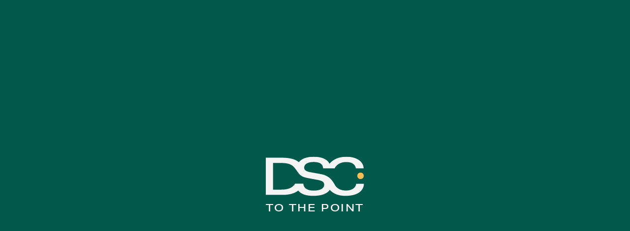

--- FILE ---
content_type: text/html; charset=UTF-8
request_url: https://dsc.at/de/datenschutz
body_size: 11282
content:
<!DOCTYPE HTML>
<link rel="preload" as="image" href="https://www.dsc.at/UserFiles/structure/svg/dsc-logo-cover_2.svg">
<link rel="preload" as="image" href="https://www.dsc.at/UserFiles/structure/svg/dsc-logo-green.svg">
<link rel="preload" as="image" href="https://www.dsc.at/UserFiles/structure/svg/dsc-logo-white.svg">
<link rel="dns-prefetch" href="//matomo.dsc.at">
<link rel="preconnect" href="https://matomo.dsc.at" crossorigin>
<link rel="dns-prefetch" href="https://use.typekit.net">
<link rel="preconnect" href="https://use.typekit.net" crossorigin>
<meta name="viewport" content="width=device-width, initial-scale=1, maximum-scale=10, minimum-scale=1">
 
 
<html class="" data-wf-domain="www.dsc.at" data-wf-page="62c4320016501722d5cde1fe" data-wf-site="6127b5e040dcc7703f2b63ac" lang="de">
<head>
<meta charset="utf-8">
<title>DSC | Datenschutz</title>
<meta name="description" content="Datenschutzerklärung der DSC Doralt Seist Csoklich Rechtsanwälte GmbH.">
<meta name="author" content="DSC | Rechtsberatung auf den Punkt gebracht.">
<meta name="robots" content="index,follow">
<meta property="og:title" content="DSC | Datenschutz" /> 
<meta property="og:url" content="https://dsc.at/de/datenschutz" />
<meta property="og:type" content="website" /> 
<meta property="og:description" content="Datenschutzerklärung der DSC Doralt Seist Csoklich Rechtsanwälte GmbH." /> 
<meta property="twitter:title" content="DSC | Datenschutz" />
<meta property="twitter:description" content="Datenschutzerklärung der DSC Doralt Seist Csoklich Rechtsanwälte GmbH." /> 
<meta property="twitter:image" content="/UserFiles/Image/bilder/meta/61b369f7c5fd032885be708c_DSC_Datenschutz_og.jpg" /> 
<meta name="twitter:card" content="summary_large_image">
<script type="application/ld+json">
{
  "@context": "https://schema.org",
  "@type": "Attorney",
  "name": "DSC Doralt Seist Csoklich Rechtsanwälte GmbH",
  "url": "https://www.dsc.at",
  "logo": "https://www.dsc.at/UserFiles/structure/svg/dsc-logo-green.png",
  "description": "Rechtsberatung auf den Punkt gebracht",
  "email": "office@dsc.at",
  "telephone": "+43 1 319 45 20",
  "address": {
    "@type": "PostalAddress",
    "streetAddress": "Währinger Straße 2–4",
    "addressLocality": "Wien",
    "postalCode": "1090",
    "addressCountry": "AT"
  },
  "geo": {
    "@type": "GeoCoordinates",
    "latitude": 48.2149852,
    "longitude": 16.3618803
  }
  }
</script>
	
<link rel="preload" href="/js/cookieconsent.css" as="style" >
<link rel="preload" href="/css/styles.css?v=1.296" as="style">
<link rel="preload" href="/css/styles_mobile.css?v=1.296"  as="style">
<link rel="preload" href="/css/slick.css" as="style">
<link rel="preload" href="/css/slick-theme.css" as="style">
<script src="https://use.typekit.net/ccs3zqf.js" type="text/javascript"></script><script type="text/javascript">try{Typekit.load();}catch(e){}</script>
<link href="/css/dsc.css?v=1.296" rel="stylesheet" type="text/css">
<link rel="stylesheet" type="text/css" href="/css/dsc-style.css?v=1.296" >
<link href="/css/dsc-weglot.css?v=1.296" rel="stylesheet" type="text/css">
<link href="/Scripts/flexslider/flexslider.css" rel="stylesheet" type="text/css"  media="screen" />
<link href="/css/slick.css" rel="stylesheet" type="text/css">
<link href="/css/slick-theme.css" rel="stylesheet" type="text/css">
<link href="/css/styles.css?v=1.296" rel="stylesheet" type="text/css">
<link href="/css/styles_mobile.css?v=1.296" rel="stylesheet" type="text/css">
<link rel="icon" type="image/x-icon" href="/favicon/favicon.ico?v=1.296">
<link rel="icon" type="image/png" href="/favicon/favicon-96x96.png?v=1.296" sizes="96x96" />
<link rel="icon" type="image/svg+xml" href="/favicon/favicon.svg?v=1.296" />
<link rel="shortcut icon" href="/favicon/favicon.ico?v=1.296" />
<link rel="apple-touch-icon" sizes="180x180" href="/favicon/apple-touch-icon.png?v=1.296" />
<meta name="apple-mobile-web-app-title" content="DSC" />
<link rel="manifest" href="/favicon/site.webmanifest?v=1.296" />
<meta name="msapplication-TileColor" content="#fffffff">
<meta name="theme-color" content="#00594b">
<link rel="manifest" href="/favicon/manifest.json">
<meta name="msapplication-TileColor" content="#00594b">
<meta name="msapplication-TileImage" content="/favicon/ms-icon-144x144.png">
 <style>
        @media (min-width:992px) {
            html.w-mod-js:not(.w-mod-ix) [data-w-id="0ba36440-af8b-18b2-9f76-74d89c693faa"] {
                display: block;
            }
            html.w-mod-js:not(.w-mod-ix) [data-w-id="bfc02047-edc4-9761-6937-10487e3c87c6"] {
                -webkit-transform: translate3d(0, 20px, 0) scale3d(1, 1, 1) rotateX(0) rotateY(0) rotateZ(0) skew(0, 0);
                -moz-transform: translate3d(0, 20px, 0) scale3d(1, 1, 1) rotateX(0) rotateY(0) rotateZ(0) skew(0, 0);
                -ms-transform: translate3d(0, 20px, 0) scale3d(1, 1, 1) rotateX(0) rotateY(0) rotateZ(0) skew(0, 0);
                transform: translate3d(0, 20px, 0) scale3d(1, 1, 1) rotateX(0) rotateY(0) rotateZ(0) skew(0, 0);
                opacity: 0;
            }
            html.w-mod-js:not(.w-mod-ix) [data-w-id="bfc02047-edc4-9761-6937-10487e3c87c9"] {
                opacity: 0;
                width: 13px;
                height: 13px;
            }
            html.w-mod-js:not(.w-mod-ix) [data-w-id="bfc02047-edc4-9761-6937-10487e3c87c5"] {
                opacity: 0;
            }
            html.w-mod-js:not(.w-mod-ix) [data-w-id="b40018e0-4b1b-2966-7e29-c97b66e5fcac"] {
                opacity: 0;
                -webkit-transform: translate3d(100px, null, 0) scale3d(1, 1, 1) rotateX(0) rotateY(0) rotateZ(0) skew(0, 0);
                -moz-transform: translate3d(100px, null, 0) scale3d(1, 1, 1) rotateX(0) rotateY(0) rotateZ(0) skew(0, 0);
                -ms-transform: translate3d(100px, null, 0) scale3d(1, 1, 1) rotateX(0) rotateY(0) rotateZ(0) skew(0, 0);
                transform: translate3d(100px, null, 0) scale3d(1, 1, 1) rotateX(0) rotateY(0) rotateZ(0) skew(0, 0);
            }
            html.w-mod-js:not(.w-mod-ix) [data-w-id="d4679b96-b755-e21d-85ed-a44f4e49c00d"] {
                opacity: 0;
            }
        }

        @media (max-width:991px) and (min-width:768px) {
            html.w-mod-js:not(.w-mod-ix) [data-w-id="0ba36440-af8b-18b2-9f76-74d89c693faa"] {
                display: block;
            }
            html.w-mod-js:not(.w-mod-ix) [data-w-id="bfc02047-edc4-9761-6937-10487e3c87c6"] {
                -webkit-transform: translate3d(0, 20px, 0) scale3d(1, 1, 1) rotateX(0) rotateY(0) rotateZ(0) skew(0, 0);
                -moz-transform: translate3d(0, 20px, 0) scale3d(1, 1, 1) rotateX(0) rotateY(0) rotateZ(0) skew(0, 0);
                -ms-transform: translate3d(0, 20px, 0) scale3d(1, 1, 1) rotateX(0) rotateY(0) rotateZ(0) skew(0, 0);
                transform: translate3d(0, 20px, 0) scale3d(1, 1, 1) rotateX(0) rotateY(0) rotateZ(0) skew(0, 0);
                opacity: 0;
            }
            html.w-mod-js:not(.w-mod-ix) [data-w-id="bfc02047-edc4-9761-6937-10487e3c87c9"] {
                opacity: 0;
                width: 13px;
                height: 13px;
            }
            html.w-mod-js:not(.w-mod-ix) [data-w-id="bfc02047-edc4-9761-6937-10487e3c87c5"] {
                opacity: 0;
            }
            html.w-mod-js:not(.w-mod-ix) [data-w-id="b40018e0-4b1b-2966-7e29-c97b66e5fcac"] {
                opacity: 0;
                -webkit-transform: translate3d(100px, null, 0) scale3d(1, 1, 1) rotateX(0) rotateY(0) rotateZ(0) skew(0, 0);
                -moz-transform: translate3d(100px, null, 0) scale3d(1, 1, 1) rotateX(0) rotateY(0) rotateZ(0) skew(0, 0);
                -ms-transform: translate3d(100px, null, 0) scale3d(1, 1, 1) rotateX(0) rotateY(0) rotateZ(0) skew(0, 0);
                transform: translate3d(100px, null, 0) scale3d(1, 1, 1) rotateX(0) rotateY(0) rotateZ(0) skew(0, 0);
            }
            html.w-mod-js:not(.w-mod-ix) [data-w-id="d4679b96-b755-e21d-85ed-a44f4e49c00d"] {
                opacity: 0;
            }
        }

        @media (max-width:767px) and (min-width:480px) {
            html.w-mod-js:not(.w-mod-ix) [data-w-id="0ba36440-af8b-18b2-9f76-74d89c693faa"] {
                display: block;
            }
            html.w-mod-js:not(.w-mod-ix) [data-w-id="bfc02047-edc4-9761-6937-10487e3c87c6"] {
                -webkit-transform: translate3d(0, 20px, 0) scale3d(1, 1, 1) rotateX(0) rotateY(0) rotateZ(0) skew(0, 0);
                -moz-transform: translate3d(0, 20px, 0) scale3d(1, 1, 1) rotateX(0) rotateY(0) rotateZ(0) skew(0, 0);
                -ms-transform: translate3d(0, 20px, 0) scale3d(1, 1, 1) rotateX(0) rotateY(0) rotateZ(0) skew(0, 0);
                transform: translate3d(0, 20px, 0) scale3d(1, 1, 1) rotateX(0) rotateY(0) rotateZ(0) skew(0, 0);
                opacity: 0;
            }
            html.w-mod-js:not(.w-mod-ix) [data-w-id="bfc02047-edc4-9761-6937-10487e3c87c9"] {
                opacity: 0;
                width: 11px;
                height: 11px;
            }
            html.w-mod-js:not(.w-mod-ix) [data-w-id="bfc02047-edc4-9761-6937-10487e3c87c5"] {
                opacity: 0;
            }
        }

        @media (max-width:479px) {
            html.w-mod-js:not(.w-mod-ix) [data-w-id="0ba36440-af8b-18b2-9f76-74d89c693faa"] {
                display: block;
            }
            html.w-mod-js:not(.w-mod-ix) [data-w-id="bfc02047-edc4-9761-6937-10487e3c87c6"] {
                -webkit-transform: translate3d(0, 20px, 0) scale3d(1, 1, 1) rotateX(0) rotateY(0) rotateZ(0) skew(0, 0);
                -moz-transform: translate3d(0, 20px, 0) scale3d(1, 1, 1) rotateX(0) rotateY(0) rotateZ(0) skew(0, 0);
                -ms-transform: translate3d(0, 20px, 0) scale3d(1, 1, 1) rotateX(0) rotateY(0) rotateZ(0) skew(0, 0);
                transform: translate3d(0, 20px, 0) scale3d(1, 1, 1) rotateX(0) rotateY(0) rotateZ(0) skew(0, 0);
                opacity: 0;
            }
            html.w-mod-js:not(.w-mod-ix) [data-w-id="bfc02047-edc4-9761-6937-10487e3c87c9"] {
                opacity: 0;
                width: 11px;
                height: 11px;
            }
            html.w-mod-js:not(.w-mod-ix) [data-w-id="bfc02047-edc4-9761-6937-10487e3c87c5"] {
                opacity: 0;
            }
        }
    </style>
<!-- Unknown  - Unknown - 0 -->
<!-- Matomo -->
<script>
  var _paq = window._paq = window._paq || [];
  /* tracker methods like "setCustomDimension" should be called before "trackPageView" */
  _paq.push(['trackPageView']);
  _paq.push(['enableLinkTracking']);
  (function() {
    var u="//matomo.dsc.at/";
    _paq.push(['setTrackerUrl', u+'matomo.php']);
    _paq.push(['setSiteId', '1']);
    var d=document, g=d.createElement('script'), s=d.getElementsByTagName('script')[0];
    g.async=true; g.src=u+'matomo.js'; s.parentNode.insertBefore(g,s);
  })();
</script>
<!-- End Matomo Code -->
<meta name="google-site-verification" content="toeSQYkOtUs2pJaaKsI7i3s_gj9otZrns9z5a5UNfP0" />
</head>
  
<body class="  start textpage modul_datenschutz lang_de  webp-supported">	

<nav>
<div class="topbar">
	<div class="topbarInner">
		<div class="iconSection">
			<a href="/de/karriere" class="koffer bar-link mouse-hover-cursor">
				<svg xmlns="http://www.w3.org/2000/svg" width="23" height="21" viewBox="0 0 24.647 21.22"><g transform="translate(0 21.22)"><path d="M22.508-16.9H18.455v-.877a3.467,3.467,0,0,0-3.446-3.447H9.638a3.467,3.467,0,0,0-3.447,3.447v.877H2.139A2.149,2.149,0,0,0,0-14.757V-2.139A2.149,2.149,0,0,0,2.139,0H22.508a2.149,2.149,0,0,0,2.139-2.139V-14.757A2.149,2.149,0,0,0,22.508-16.9ZM9.135-2.066H4.77V-3.243H7.958V-7.02h3.777V-10.8h3.777v-3.777h4.365V-13.4H16.689V-9.62H12.912v3.777H9.135Zm-.755-14.9v-.807A1.265,1.265,0,0,1,9.638-19.03h5.371a1.265,1.265,0,0,1,1.258,1.258v.877H8.382v-.07Z" fill="currentColor"></path></g></svg>
			</a>
			<a href="https://at.linkedin.com/company/dsc-doralt-seist-csoklich-rechtsanwaelte" target="_blank" class="linkedin bar-link mouse-hover-cursor" style="margin-top: 3px">
				<svg xmlns="http://www.w3.org/2000/svg" width="18" height="18" viewBox="0 0 12.696 12.696">
  <path fill="currentColor" d="M11.185-42H1.511A1.512,1.512,0,0,0,0-40.489v9.673A1.512,1.512,0,0,0,1.511-29.3h9.673A1.512,1.512,0,0,0,12.7-30.815v-9.673A1.512,1.512,0,0,0,11.185-42ZM3.93-37.163v5.744H2.116v-5.744ZM2.116-38.835a.806.806,0,0,1,.907-.747.818.818,0,0,1,.907.747.8.8,0,0,1-.907.765A.818.818,0,0,1,2.116-38.835ZM10.58-31.42H8.766v-3.023a1.087,1.087,0,0,0-1.058-1.221H7.684c-.732,0-1.034.623-1.034,1.221v3.023H4.837v-5.744H6.65v.774a2.264,2.264,0,0,1,1.756-.774,2.186,2.186,0,0,1,2.173,2.5Z" transform="translate(0 42)"></path>
</svg>
			</a>
			
		<a href="https://www.facebook.com/profile.php?id=61576490663542" target="_blank" class="facebook bar-link mouse-hover-cursor" style="margin-top: 3px">
<svg xmlns="http://www.w3.org/2000/svg" width="32" height="32" viewBox="0 0 24 24" fill="currentColor">
  <path d="
    M21.2 0
    h-18.4
    C1.25 0 0 1.25 0 2.8
    v18.4
    C0 22.75 1.25 24 2.8 24
    H12.82
    v-9.294H9.692v-3.622h3.128V8.413c0-3.1 1.893-4.788 4.659-4.788 1.325 0 2.463.098 2.794.142v3.24l-1.918.001c-1.504 0-1.796.715-1.796 1.763v2.31h3.587l-.467 3.622h-3.12
    V24h6.116
    C22.75 24 24 22.75 24 21.2
    V2.8
    C24 1.25 22.75 0 21.2 0z
  "/>
</svg>
			</a>
			
			
			<a href="/de/kontakt" class="message bar-link mouse-hover-cursor" style="margin-top: 3px">
				<svg xmlns="http://www.w3.org/2000/svg" width="24" height="20" viewBox="0 0 28.36 20.426">
  <g transform="translate(0 20.426)">
    <path d="M14.181-6.464,0-16.738V-2.8A2.823,2.823,0,0,0,2.8,0H25.56a2.823,2.823,0,0,0,2.8-2.8V-16.725Zm0-2.3,13.9-10.06a2.812,2.812,0,0,0-2.525-1.6H2.8a2.812,2.812,0,0,0-2.52,1.589Z" fill="currentColor"></path>
  </g>
</svg>
			</a>
		</div>
		<div class="langChange">
			<a href="/de/datenschutz" class="mouse-hover-cursor">DE</a>
			<a href="/en/datenschutz" class="mouse-hover-cursor">EN</a>
		</div>
	</div>
</div>		<a href="/de" class="logoLink"><img src="/UserFiles/structure/svg/dsc-logo-green.svg" style="aspect-ratio: auto 115 / 48"  alt="Logo DSC" class="logo"></a>
		
	<div class="menuOpener mouse-hover-cursor">
	<div class="line"></div>
	<div class="line"></div>
	<div class="line"></div>
</div>
<div class="menuPoint"></div>
<div class="menuLayer">
	<div class="menuLayerInner">
		<div class="menuTopBar">
			
			<form action="/de/search" class="search">
				<input type="text" name="query" id="query" placeholder="SUCHE">
			</form>

			<div class="menuCloser  mouse-hover-cursor">
				<div class="x-line"></div>
				<div class="x-line"></div>
			</div>
			
		</div>
		
		<a href="/de" class="logo">
			<img src="/UserFiles/structure/svg/dsc-logo-white.svg" alt="Logo DSC">
		</a>
	
<div class="menu"><ul><li class="inaktiv"><a id="ueber-uns" class="inaktiv subNavLink mouse-hover-cursor" href="/de/ueber-uns">Über uns</a></li><li class="inaktiv"><a id="expertise" class="inaktiv subNavLink mouse-hover-cursor" href="/de/expertise">Expertise</a></li><li class="inaktiv"><a id="team" class="inaktiv subNavLink mouse-hover-cursor" href="/de/team">Team</a></li><li class="inaktiv"><a id="news" class="inaktiv subNavLink mouse-hover-cursor" href="/de/news">News</a></li><li class="inaktiv"><a id="karriere" class="inaktiv subNavLink mouse-hover-cursor" href="/de/karriere">Karriere</a></li><li class="inaktiv"><a id="kontakt" class="inaktiv subNavLink mouse-hover-cursor" href="/de/kontakt">Kontakt</a></li></ul></div>	</div>
</div></nav>
	
<div data-w-id="0ba36440-af8b-18b2-9f76-74d89c693faa" class="section-cover bg-white wf-section">
	<div class="cover-background bg-dark-green"></div>
	<div class="container-cover"><img src="/UserFiles/structure/svg/dsc-logo-cover_2.svg" loading="eager" data-w-id="bfc02047-edc4-9761-6937-10487e3c87c5" alt="DSC Logo Pre Loader" class="logo-cover" />
		<div data-w-id="bfc02047-edc4-9761-6937-10487e3c87c6"
			class="cover-heading">TO THE POINT</div>
	</div>
	<div class="menu-point-wrap">
		<div data-w-id="bfc02047-edc4-9761-6937-10487e3c87c9" class="menu-point-yellow"></div>
	</div>
</div>
 

  
	

	<section>
<div class="content content_part_datenschutz s_datenschutz bg_1 layout_0  aw_ ">
    <span class="abstand pt_5"></span>
    
		
		
			
	
	<div class="contentInnen">
		
		
		<div class="display-heading" data-offset="">
					<svg width="123px" height="808px">
						<text transform="translate(99 808) rotate(270)" fill="#ffffff">IHRE DATEN</text>
					</svg>
				</div>
				<div class="headline-wrap" data-aos="fade-up" data-aos-duration="1000">
			<h1 class="hc_1 bigHeadline">Datenschutz<span class='yellowDot'>.</span></h1>
					</div>
				
		<div class="textContent" data-aos="fade-up" data-aos-duration="1000">
            

            
                        <div class="haupttext"><p>der&nbsp;<strong>DSC Doralt Seist Csoklich Rechtsanw&auml;lte GmbH<br /></strong>W&auml;hringer Stra&szlig;e 2&ndash;4<br />1090 Wien<br />T <a href="tel:+43 1 319 45 20">+43 1 319 45 20</a><br />&zwj;F <a href="fax:+43 1 319 45 22">+43 1 319 83 22</a><br />E <a href="mailto:office@dsc.at">office@dsc.at</a>&nbsp;&nbsp;</p>
<p>&nbsp;</p>
<p>FN 469254f Handelsgericht Wien<br />UID: ATU 72087207<br />DVR: 0999130</p>
<p>&nbsp;</p>
<p>im Folgenden: &bdquo;DSC&ldquo;</p>
<p>&nbsp;</p>
<p>&nbsp;</p>
<h3>1.&nbsp;PERSONENBEZOGENE DATEN</h3>
<p>&nbsp;</p>
<p>1.1. Wir, DSC Doralt Seist Csoklich Rechtsanw&auml;lte GmbH (&bdquo;DSC&ldquo;) erheben, verarbeiten und nutzen Ihre personenbezogenen Daten nur mit Ihrer Einwilligung (bzw. Mandatierung oder Bestellung) zu den mit Ihnen vereinbarten Zwecken oder wenn eine sonstige rechtliche Grundlage im Einklang mit der DSGVO vorliegt; dies unter Einhaltung der datenschutz- und zivilrechtlichen Bestimmungen.</p>
<p>&nbsp;</p>
<p>1.2. Es werden nur solche personenbezogenen Daten erhoben, die f&uuml;r die Durchf&uuml;hrung und Abwicklung unserer rechtsanwaltlichen Leistungen erforderlich sind oder die Sie uns freiwillig zur Verf&uuml;gung gestellt haben. Wenn Sie uns keine personenbezogenen Daten zur Verf&uuml;gung stellen wollen, k&ouml;nnen wir kein Mandatsverh&auml;ltnis mit Ihnen eingehen.</p>
<p>&nbsp;</p>
<p>1.3. Personenbezogene Daten sind alle Daten, die Einzelangaben &uuml;ber pers&ouml;nliche oder sachliche Verh&auml;ltnisse enthalten, beispielsweise Name, Anschrift, E-Mailadresse, Telefonnummer, Geburtsdatum, Alter, Geschlecht, Sozialversicherungsnummer, Videoaufzeichnungen, Fotos, Stimmaufnahmen von Personen sowie biometrische Daten wie etwa Fingerabdr&uuml;cke. Auch sensible Daten, wie Gesundheitsdaten oder Daten im Zusammenhang mit einem Strafverfahren k&ouml;nnen mitumfasst sein.</p>
<p>&nbsp;</p>
<h3>2.&nbsp;Auskunft und L&ouml;schung</h3>
<p>&nbsp;</p>
<p>2.1. Als Mandantin oder Mandant (inklusive Kontaktperson) bzw. generell als Betroffener haben Sie im Umfang der rechtlichen Bestimmungen (vgl. Art. 12 ff. DSGVO) gegen&uuml;ber DSC als Verantwortlichen &ndash; unter Wahrung der rechtsanwaltlichen Verschwiegenheitspflicht &ndash; jederzeit das Recht auf Auskunft &uuml;ber Ihre gespeicherten personenbezogenen Daten, deren Herkunft und Empf&auml;nger und den Zweck der Datenverarbeitung sowie ein Recht auf Berichtigung, Daten&uuml;bertragung, Widerspruch, Einschr&auml;nkung der Bearbeitung sowie Sperrung oder L&ouml;schung unrichtiger bzw. unzul&auml;ssig verarbeiteter Daten.</p>
<p>&nbsp;</p>
<p>2.2. Insoweit sich &Auml;nderungen Ihrer pers&ouml;nlichen Daten ergeben, ersuchen wir um entsprechende Mitteilung.</p>
<p>&nbsp;</p>
<p>2.3. Sofern die Verarbeitung auf Ihrer Einwilligung beruht, haben Sie jederzeit das Recht, eine erteilte Einwilligung zur Nutzung Ihrer personenbezogenen Daten zu widerrufen. Ihre Eingabe auf Auskunft, L&ouml;schung, Berichtigung, Widerspruch und/oder Daten&uuml;bertragung, im letztgenannten Fall, sofern damit nicht ein unverh&auml;ltnism&auml;&szlig;iger Aufwand verursacht wird, kann an die in Punkt 11 dieser Erkl&auml;rung angef&uuml;hrte Anschrift von DSC gerichtet werden.</p>
<p>&nbsp;</p>
<p>2.4. Wenn Sie der Auffassung sind, dass die Verarbeitung Ihrer personenbezogenen Daten durch uns gegen das geltende Datenschutzrecht verst&ouml;&szlig;t oder Ihre datenschutzrechtlichen Anspr&uuml;che in einer anderen Weise verletzt worden sind, besteht die M&ouml;glichkeit, sich bei der zust&auml;ndigen Aufsichtsbeh&ouml;rde zu beschweren. In &Ouml;sterreich zust&auml;ndig ist hierf&uuml;r die Datenschutzbeh&ouml;rde (www.dsb.gv.at). Sie k&ouml;nnen sich jedoch auch bei einer anderen Aufsichtsbeh&ouml;rde, insbesondere der ihres gew&ouml;hnlichen Aufenthaltsortes, Ihrer Arbeitsst&auml;tte oder des Ortes des mutma&szlig;lichen Versto&szlig;es beschweren (vgl. Art 77 DSGVO).</p>
<p>&nbsp;</p>
<h3>3.&nbsp;DATENSICHERHEIT</h3>
<p>&nbsp;</p>
<p>3.1. Der Schutz Ihrer personenbezogenen Daten erfolgt durch entsprechende organisatorische und technische Vorkehrungen. Diese Vorkehrungen betreffen insbesondere den Schutz vor unerlaubtem, rechtswidrigem oder auch zuf&auml;lligem Zugriff, Verarbeitung, Verlust, Verwendung und Manipulation.</p>
<p>3.2. Ungeachtet der Bem&uuml;hungen der Einhaltung eines stets angemessen hohen Standes der Sorgfaltsanforderungen kann nicht ausgeschlossen werden, dass Informationen, die Sie uns &uuml;ber das Internet bekannt geben, von anderen Personen eingesehen und genutzt werden.</p>
<p>&nbsp;</p>
<h3>4. 4. VERWENDUNG DER DATEN</h3>
<p>&nbsp;</p>
<p>4.1. Wir werden die uns zur Verf&uuml;gung gestellten Daten f&uuml;r folgende Zwecke verarbeiten:</p>
<ul>
<li>Abwicklung von Auftr&auml;gen im Rahmen unserer Dienstleistungen als Rechtsanw&auml;lte;</li>
<li>Abwicklung von internen Arbeitsabl&auml;ufen und/oder f&uuml;r die B&uuml;roverwaltung;</li>
<li>Abwicklung von Lieferantenleistungen</li>
<li>Abwicklung von Bewerbungen</li>
<li>Sicherstellung des Betriebs, der Sicherheit und/oder der Verbesserung all unserer Aktivit&auml;ten;</li>
<li>Marketing</li>
</ul>
<p>&nbsp;</p>
<p>4.2.&nbsp;Rechtsgrundlage unserer Datenverarbeitung sind insbesondere Art.&nbsp;6 Abs.&nbsp;1 lit&nbsp;a, b, c oder&nbsp;f DSGVO.</p>
<p>&nbsp;</p>
<h3>5. &Uuml;bermittlung von AN DRITTE</h3>
<p>&nbsp;</p>
<p>5.1. Zur Erf&uuml;llung Ihres Auftrages ist es m&ouml;glicherweise auch erforderlich, Ihre Daten an Dritte (zB Gegenseite, Substitute, Versicherungen, Dienstleister, derer wir uns bedienen und denen wir Daten zur Verf&uuml;gung stellen etc.) Gerichte oder Beh&ouml;rden, weiterzuleiten. Eine Weiterleitung Ihrer Daten erfolgt ausschlie&szlig;lich auf Grundlage der DSGVO, insb zur Erf&uuml;llung Ihres Auftrags oder aufgrund Ihrer vorherigen Einwilligung.</p>
<p>5.2. An folgende Kategorien von Empf&auml;ngern werden &ndash; soweit erforderlich und zul&auml;ssig &ndash; Ihre Daten &uuml;bermittelt:</p>
<ul>
<li>Kooperationspartner (insbesondere Steuerberater, Wirtschaftspr&uuml;fer, Rechtsanw&auml;lte, Lohnverrechner)</li>
<li>Beteiligte Personen (gesetzlicher oder rechtsgesch&auml;ftlicher Vertreter, Gegner, Gegnervertreter, Sachbearbeiter/Ansprechpersonen der Gerichte und/oder sonstiger Beh&ouml;rden);</li>
<li>Gerichte und alle in Frage kommenden Verwaltungsbeh&ouml;rden</li>
<li>unsere Standesvertretung (Rechtsanwaltskammer Wien sowie &Ouml;RAK);</li>
<li>Archivium; Testamentsregister</li>
<li>Beh&ouml;rden f&uuml;r Ausk&uuml;nfte im Zusammenhang mit der Verhinderung von Geldw&auml;sche und Terrorismusfinanzierung</li>
<li>Auftragsverarbeiter (insbes. IT-Dienstleister, Web-Hosting, Internet sowie Mail-Service-Provider, Betreuer unserer Soft- und/Hardware)</li>
<li>Banken</li>
<li>Versicherer (z.B. Rechtsschutzversicherer)</li>
<li>sonstige Websites (insbesondere LinkedIn)</li>
</ul>
<p>&nbsp;</p>
<p>5.3. Weiters informieren wir Sie dar&uuml;ber, dass im Rahmen unserer rechtsanwaltlichen Vertretung und Betreuung regelm&auml;&szlig;ig auch sachverhalts- und fallbezogene Informationen &uuml;ber Sie von dritten Stellen bezogen werden.</p>
<p>&nbsp;</p>
<p>5.4. Manche der oben genannten Empf&auml;nger Ihrer personenbezogenen Daten befinden sich au&szlig;erhalb Ihres Landes oder verarbeiten dort Ihre personenbezogenen Daten. Das Datenschutzniveau in anderen L&auml;ndern entspricht unter Umst&auml;nden nicht jenem &Ouml;sterreichs. Wir &uuml;bermitteln Ihre personenbezogenen Daten jedoch nur in L&auml;nder, f&uuml;r welche die EU-Kommission entschieden hat, dass sie &uuml;ber ein angemessenes Datenschutzniveau verf&uuml;gen oder wir setzen Ma&szlig;nahmen, um zu gew&auml;hrleisten, dass alle Empf&auml;nger ein angemessenes Datenschutzniveau haben wozu wir Standardvertragsklauseln (Durchf&uuml;hrungsbeschluss (EU) 2021/914 und/oder Durchf&uuml;hrungsbeschluss (EU) 2021/915 EU) abschlie&szlig;en.</p>
<p>&nbsp;</p>
<h3>6.&nbsp;Bekanntgabe von Datenpannen</h3>
<p>&nbsp;</p>
<p>Wir sind bem&uuml;ht sicherzustellen, dass Datenpannen fr&uuml;hzeitig erkannt und gegebenen-falls unverz&uuml;glich Ihnen bzw der zust&auml;ndigen Aufsichtsbeh&ouml;rde unter Einbezug der je-weiligen Datenkategorien, die betroffen sind, gemeldet werden.</p>
<p>&nbsp;</p>
<h3>7. AUFBEWAHRUNG DER DATEN</h3>
<h3><br />&nbsp;</h3>
<p>Wir werden Daten nicht l&auml;nger aufbewahren, als dies zur Erf&uuml;llung unserer vertragli-chen bzw gesetzlichen Verpflichtungen und zur Abwehr allf&auml;lliger Haftungsanspr&uuml;che erforderlich ist, l&auml;ngstens jedoch f&uuml;r einen Zeitraum von 30 Jahren.</p>
<p>&nbsp;</p>
<h3>8. WEBSITE <a href="/redaktion/WWW.DSC.AT">WWW.DSC.AT</a></h3>
<p>&nbsp;</p>
<p>8.1. Die Nutzung der Website <a href="http://www.dsc.at">www.dsc.at</a>&nbsp;einschlie&szlig;lich des Zugriffs auf die darauf ver&ouml;ffentlichten Informationen ist grunds&auml;tzlich ohne Angabe Ihrer personenbezogenen Daten m&ouml;glich.</p>
<p>&nbsp;</p>
<p>8.2. Wie die meisten Website-Betreiber erhebt, sammelt und speichert die DSC Doralt Seist Csoklich Rechtsanw&auml;lte GmbH im Zuge Ihrer Nutzung der Website jedoch folgende, von Ihrem Internet-Provider mitgeteilte Zugriffsdaten (&bdquo;Logfiles&ldquo;):</p>
<ul>
<li>IP-Adresse und IP-Standort</li>
<li>Referrer-URL (die zuvor und die anschlie&szlig;end besuchte Internetseite)</li>
<li>Anzahl, Dauer und Zeit der Aufrufe (Ihre Interaktion mit der Website)</li>
<li>Suchmaschinen und Schl&uuml;sselw&ouml;rter, die Sie benutzt haben, um uns zu finden</li>
<li>Browsertyp, Bildschirmgr&ouml;&szlig;e und Betriebssystem.</li>
</ul>
<p>&nbsp;</p>
<p>8.3. Diese Zugriffsdaten werden automatisiert mithilfe des Website-Analysetools Matomo (matomo.org) erhoben. Die Aufbewahrung der erhobenen Zugriffsdaten erfolgt lediglich in aggregierter und daher nicht individuell zuordenbarer Form. Die erhobenen Zugriffsdaten werden lediglich f&uuml;r statistische Auswertungen zum Zweck des Betriebs, der Sicherheit und der Optimierung der Website verwendet (&uuml;berwiegend berechtigte Interessen gem&auml;&szlig; Art.&nbsp;6 Abs.&nbsp;1 lit.&nbsp;f DSGVO).</p>
<p>&nbsp;</p>
<p>8.4. Ihre auf Basis Ihrer Nutzung der Website erhobenen personenbezogenen Daten werden nicht an Dritte weitergeben, es sei denn, es ist zur Erf&uuml;llung rechtlicher Pflichten erforderlich.</p>
<p>&nbsp;</p>
<h3>9. Cookies</h3>
<p>&nbsp;</p>
<p>9.1. Diese Website verwendet &bdquo;Cookies&ldquo;, um unser Angebot nutzerfreundlicher, effektiver und sicherer zu gestalten.</p>
<p>&nbsp;</p>
<p>9.2.&nbsp;Ein &bdquo;Cookie&ldquo; ist eine kleine Textdatei, die wir &uuml;ber unseren Web-Server an die Cookie-Datei des Browsers auf die Festplatte Ihres Computers &uuml;bermitteln. Damit wird es unserer Website erm&ouml;glicht, Sie als Nutzer wiederzuerkennen, wenn eine Verbindung zwischen unserem Web-Server und Ihrem Browser hergestellt wird. Cookies helfen uns dabei, die Nutzungsh&auml;ufigkeit und die Anzahl der Nutzer unserer Internetseiten zu ermitteln. Der Inhalt der von uns verwendeten Cookies beschr&auml;nkt sich auf eine Identifikationsnummer, die keine Personenbeziehbarkeit mehr auf den Nutzer zul&auml;sst. Der Hauptzweck eines Cookies ist die Erkennung der Besucher der Website.</p>
<p>9.3.&nbsp;Zwei Arten von Cookies werden auf dieser Website verwendet:</p>
<ul>
<li><strong>Session Cookies:</strong> Das sind tempor&auml;re Cookies, die bis zum Verlassen unserer Website in der Cookie-Datei Ihres Browsers verweilen und nach Ende Ihres Besuchs automatisch gel&ouml;scht werden.</li>
<li><strong>Dauerhafte Cookies:</strong> F&uuml;r eine bessere Benutzerfreundlichkeit bleiben Cookies auf Ihrem Endger&auml;t gespeichert und erlauben es uns, Ihren Browser beim n&auml;chsten Besuch wiederzuerkennen.</li>
</ul>
<p>&nbsp;</p>
<p>9.4. Sie k&ouml;nnen Ihren Browser so einstellen, dass Sie &uuml;ber das Setzen von Cookies informiert werden und Cookies nur im Einzelfall erlauben, die Annahme von Cookies f&uuml;r bestimmte F&auml;lle oder generell ausschlie&szlig;en sowie das automatische L&ouml;schen der Cookies beim Schlie&szlig;en des Browsers aktivieren. Bei der Deaktivierung von Cookies kann die Funktionalit&auml;t dieser Website eingeschr&auml;nkt sein.</p>
<p>&nbsp;</p>
<p>9.5. Diese Website nutzt Kartenmaterial von OpenStreetMap, einem Open-Source-Projekt der OpenStreetMap Foundation (&bdquo;OSMF&ldquo;), zur Darstellung interaktiver Karten. Aus Gr&uuml;nden des Datenschutzes wird die Karte erst angezeigt, nachdem Sie durch einen Klick auf &bdquo;Karte laden&ldquo; zugestimmt haben, dass Inhalte von OpenStreetMap nachgeladen werden d&uuml;rfen. Dabei wird ein Cookie gesetzt, das Ihre Zustimmung f&uuml;r die Dauer von 1&nbsp;Jahr speichert.</p>
<p>&nbsp;</p>
<p>9.6. Sobald Sie zugestimmt haben, wird eine Verbindung zu den Servern der OSMF hergestellt. Dabei k&ouml;nnen personenbezogene Daten, insbesondere Ihre IP-Adresse und Browserinformationen, an Server im Vereinigten K&ouml;nigreich und ggf. weiteren L&auml;ndern &uuml;bermittelt werden.</p>
<p>&nbsp;</p>
<p>9.7. Rechtsgrundlage f&uuml;r die Verarbeitung Ihrer Daten ist Ihre Einwilligung gem&auml;&szlig; Art&nbsp;6 Abs&nbsp;1 lit&nbsp; a DSGVO. Sie k&ouml;nnen Ihre Einwilligung jederzeit mit Wirkung f&uuml;r die Zukunft widerrufen, indem Sie die entsprechenden Cookie-Einstellungen &auml;ndern.</p>
<p>&nbsp;</p>
<p>9.8. Weitere Informationen zur Datenverarbeitung durch die OpenStreetMap Foundation finden Sie unter: <a href="https://wiki.osmfoundation.org/wiki/Privacy_Policy">https://wiki.osmfoundation.org/wiki/Privacy_Policy</a>.</p>
<p>&nbsp;</p>
<h3>&nbsp;</h3>
<h3>10. UNSERE KONTAKTDATEN</h3>
<p>&nbsp;</p>
<p>10.1. Der Schutz Ihrer Daten ist uns besonders wichtig. Wir sind f&uuml;r Sie unter den unten angef&uuml;hrten Kontaktdaten jederzeit f&uuml;r Ihre Fragen oder Ihren Widerruf erreichbar:</p>
<p>DSC Doralt Seist Csoklich Rechtsanw&auml;lte GmbH<br />W&auml;hringer Stra&szlig;e 2&ndash;4<br />1090 Wien<br />T <a href="tel:+43 1 319 45 20">+43 1 319 45 20</a> &nbsp;<br />&zwj;F <a href="tel:+43 1 319 83 22">+43 1 319 83 22</a><br />E <a href="mailto:datenschutz@dsc.at">datenschutz@dsc.at</a></p>
<p><br />10.2. DSC Doralt Seist Csoklich Rechtsanw&auml;lte GmbH wird diese Datenschutzerkl&auml;rung wei-terhin nach den geltenden Bestimmungen anpassen. &Auml;nderungen werden auf der Web-site www.dsc.at rechtzeitig bekanntgegeben. Sie erkennen das letzte Update am unten stehenden Datum. Sie sollten regelm&auml;&szlig;ig auf diese Erkl&auml;rung zugreifen und sich &uuml;ber die aktuelle Version informieren.</p>
<p><br />&zwj;<br /><strong>Zuletzt aktualisiert im September 2025.</strong></p>
<p>&nbsp;</p>
<p><a class="greenButton" href="/UserFiles/Media/downloads/pdf/DSC_Datenschutzerklaerung.pdf" target="_blank" rel="noopener noreferrer">DOWNLOAD PDF</a></p></div>
                    </div> 
        
		        
                
        		
		
		
 </div>
					
					
				
    
    <span class="abstand pt_5"></span>
</div>
</section>
     
 
	
	
	
<footer class="footer bg-dark-green">
<div class="container w-container" data-info="adresse">
		<div>
			<div class="footer-grid-4">
				<div><a href="/" aria-current="page" class="footer-brand mouse-hover-cursor w-inline-block w--current"><img src="/UserFiles/structure/svg/dsc-logo-footer-2025_v1.svg" loading="eager" width="237" height="150" alt="DSC Logo Design Weiß" class="footer-logo"/></a></div>
				<div id="w-node-f8627e9a-4edc-a1be-e354-56b981ae42e4-81ae42de">
					<p class="paragraph-footer">DSC Doralt Seist Csoklich</p>
					<p class="paragraph-footer">Rechtsanwälte GmbH</p>
					<p class="paragraph-footer">&nbsp;</p>
					<p class="paragraph-footer">Währinger Straße 2–4<br/>1090 Wien, Österreich</p>
					<p class="paragraph-footer">&nbsp;</p>
					<p class="paragraph-footer"><a href="tel:+4313194520" class="f-link mouse-hover-cursor">T +43 1 319 45 20</a></p>
					<p class="paragraph-footer"><a href="tel:+4313198322" class="mouse-hover-cursor f-link">F +43 1 319 83 22</a></p>
					<p class="paragraph-footer"><a href="mailto:office@dsc.at" class="mouse-hover-cursor f-link">office@dsc.at</a></p>
					
					
			</div>
			<div id="w-node-f8627e9a-4edc-a1be-e354-56b981ae42f4-81ae42de">
				<p class="paragraph-footer">
															<a href="/de/impressum" class="f-link mouse-hover-cursor">Impressum</a>
										<a href="/de/agb" class="f-link mouse-hover-cursor">AGB</a>
										<a href="/de/datenschutz" class="f-link mouse-hover-cursor">Datenschutz</a>
									</p>
			</div>
		</div>
		<div style="clear: both">&nbsp;</div>	
	</div>
	<div class="copyright-wrapper">
		<p class="footer-copyright text-center">© 2026 DSC Doralt Seist Csoklich Rechtsanwälte GmbH</p>
	</div>
</div>        
</footer>
	
<div id="scrollToTop" class="mouse-hover-cursor"> 
	<svg xmlns="http://www.w3.org/2000/svg" width="32" height="32" viewBox="0 0 50 50">
 		<g transform="translate(0 50)">
    		<path d="M25-50q1.228,0,2.45.12t2.427.359q1.2.241,2.38.6t2.311.826q1.133.47,2.218,1.049t2.1,1.262q1.022.681,1.97,1.461t1.818,1.649q.87.868,1.649,1.817t1.461,1.97q.683,1.022,1.262,2.1T48.1-34.568q.47,1.135.826,2.311t.6,2.38q.239,1.2.36,2.427T50-25q0,1.228-.12,2.45t-.36,2.427q-.241,1.2-.6,2.38T48.1-15.432q-.47,1.133-1.049,2.217t-1.262,2.1q-.681,1.022-1.461,1.97T42.677-7.323q-.868.87-1.818,1.649t-1.97,1.461q-1.022.683-2.1,1.262T34.568-1.9q-1.135.47-2.311.826t-2.38.6q-1.2.239-2.427.359T25,0q-1.228,0-2.45-.12T20.123-.48q-1.2-.241-2.38-.6T15.432-1.9q-1.133-.47-2.217-1.049t-2.1-1.262q-1.022-.681-1.97-1.461T7.323-7.323q-.87-.868-1.649-1.818t-1.461-1.97q-.683-1.022-1.262-2.1T1.9-15.432q-.47-1.135-.826-2.311t-.6-2.38Q.241-21.327.12-22.55T0-25q0-1.228.12-2.45T.48-29.877q.241-1.2.6-2.38T1.9-34.568q.47-1.133,1.049-2.217t1.262-2.1q.681-1.022,1.461-1.97t1.649-1.817q.867-.87,1.818-1.649t1.97-1.461q1.022-.683,2.1-1.262T15.432-48.1q1.135-.47,2.311-.826t2.38-.6q1.2-.239,2.427-.359T25-50Z" fill="currentColor"></path>
    		<path d="M25.939-11.878,37.17-23.11l1,1L25.232-9.174,12.289-22.118l1-1L24.527-11.877V-40.538h1.412Z" fill="#FFF"></path>
  		</g>
	</svg>
</div>
<div class="cursor-wrapper">
<div class="cursor-dot"></div>
<div class="w-embed">
	<style>
		.cursor-wrapper {
			pointer-events: none !important;
		}

		body:hover .cursor-dot {
			opacity: 1.0;
		}
	</style>
</div>
</div>	
	
<aside id="jsBottom"><link rel="stylesheet" type="text/css" href="/js/cookieconsent.css" media="screen" property="stylesheet" />
<link rel="stylesheet" type="text/css" href="/Scripts/slick/slick.css"/>
<link rel="stylesheet" type="text/css" href="/css/aos.css">
<link rel="stylesheet" type="text/css" href="/Scripts/flexslider/flexslider.css"  />
<script type="text/javascript" src="/js/jquery-1.8.3.min.js"></script>
<script type="text/javascript" src="/js/jquery-ui-1.8.15.min.js"></script>
<script type="text/javascript" src="/Scripts/scripts.js?v=1.296" charset="utf-8"></script>
<script type="text/javascript" src="/js/scripts.js?v=1.296" charset="utf-8"></script>
<script type="text/javascript" src="/js/slick.min.js"></script>
<script type="text/javascript" src="/Scripts/flexslider/jquery.flexslider-min.js" charset="utf-8"></script>
<script type="text/javascript" src="/Scripts/slick/slick.min.js"></script>
<script type="text/javascript" src="/js/aos.js"></script>
<script src="/js/framework.js?t=1.296" type="text/javascript"></script>

<script>
	
$(window).scroll(function() {
    var height = $(window).scrollTop();
	var distFromBottom = $(document).height() - height - $(window).height();
    var width = $(window).width();
	    if(width > 1024) {
        if (height > 200) {
            /*
			$("#balkenoben").css("height","50px")
            $("#logolink").css("height","35px")
            $("#logolink").css("margin-top","14px")
            $("#navOuter").css("margin-top","23px")
			*/
        } else {
            /*
			$("#balkenoben").css("height","90px")
            $("#logolink").css("height","50px")
            $("#logolink").css("margin-top","20px")
            $("#navOuter").css("margin-top","36px")
			*/
    }
    }
	});

	
</script></aside>
	
<script>
$(document).ready(function(){
    var isScrolling = false;	
// Scrollsteuerung für die Navi
    $('.menuLayer').on('mouseenter', function() {
        isScrolling = true;  // Navi erhält Scroll-Handling
		//console.log("scrolling true");
    });

    $('.menuLayer').on('mouseleave', function() {
        isScrolling = false;  // Seite erhält Scroll-Handling
		//console.log("scrolling false");
    });

    // Verhindere, dass das Scrollen der Seite blockiert wird, wenn die Navi nicht fokussiert ist
    $(window).on('wheel', function(e) {
        if (isScrolling) {
            e.stopPropagation();  // Scrollt nur die Navi, nicht den Rest der Seite
        }
    });
	
});
</script>	
   
</body>
</html>


--- FILE ---
content_type: text/css
request_url: https://dsc.at/js/cookieconsent.css
body_size: 726
content:

.cc_banner-wrapper {
    position: relative;
    z-index: 9001;
}
.cc_container .cc_btn {
    cursor: pointer;
    font-size: 0.6em;
    line-height: 1em;
    text-align: center;
    transition: font-size 200ms ease 0s;
}
.cc_container .cc_message {
    font-size: 0.6em;
    line-height: 1.5em;
    margin: 0;
    padding: 0;
    transition: font-size 200ms ease 0s;
}
.cc_container .cc_logo {
    background-image: url("https://s3-eu-west-1.amazonaws.com/assets.cookieconsent.silktide.com/cookie-consent-logo.png");
    background-size: cover;
    display: none;
    height: 22px;
    opacity: 0.9;
    overflow: hidden;
    text-indent: -1000px;
    transition: opacity 200ms ease 0s;
    width: 100px;
}
.cc_container .cc_logo:hover, .cc_container .cc_logo:active {
    opacity: 1;
}
@media screen and (min-width: 500px) {
.cc_container .cc_btn {
    font-size: 0.8em;
}
.cc_container .cc_message {
    font-size: 0.8em;
}
}
@media screen and (min-width: 768px) {
.cc_container .cc_btn {
    font-size: 1em;
}
.cc_container .cc_message {
    font-size: 1em;
    line-height: 1em;
}
}
@media screen and (min-width: 992px) {
.cc_container .cc_message {
    font-size: 1em;
}
}
@media print {
.cc_banner-wrapper, .cc_container {
    display: none;
}
}
.cc_container {
    bottom: 0;
    left: 0;
    overflow: hidden;
    padding: 10px;
    position: fixed;
    right: 0;
}
.cc_container .cc_btn {
    background-color: #f1d600;
    cursor: pointer;
    display: block;
    float: right;
    font-size: 0.6em;
    margin-left: 10px;
    max-width: 120px;
    padding: 8px 10px;
    text-align: center;
    transition: font-size 200ms ease 0s;
    width: 33%;
}
.cc_container .cc_message {
    display: block;
    font-size: 0.6em;
    transition: font-size 200ms ease 0s;
}
@media screen and (min-width: 500px) {
.cc_container .cc_btn {
    font-size: 0.8em;
}
.cc_container .cc_message {
    font-size: 0.8em;
    margin-top: 0.5em;
}
}
@media screen and (min-width: 768px) {
.cc_container {
    padding: 15px 30px;
}
.cc_container .cc_btn {
    font-size: 1em;
    padding: 8px 15px;
}
.cc_container .cc_message {
    font-size: 1em;
}
}
@media screen and (min-width: 992px) {
.cc_container .cc_message {
    font-size: 1em;
}
}
.cc_container {
    background: rgba(0,0,0,0.5) none repeat scroll 0 0;
    box-sizing: border-box;
    color: #fff9f5;
    font-family: 'Helvetica', 'Open Sans', sans-serif;
    font-size: 14px;
}
.cc_container *::-moz-selection {
    background: #ff5e99 none repeat scroll 0 0;
    color: #fff;
    text-shadow: none;
}
.cc_container .cc_btn, .cc_container .cc_btn:visited {
    background-color: #303030;
    border-radius: 0px;
    color: #fff9f5;
    transition: background 200ms ease-in-out 0s, color 200ms ease-in-out 0s, box-shadow 200ms ease-in-out 0s;
}
.cc_container .cc_btn:hover, .cc_container .cc_btn:active {
    background-color: #fff;
    color: #000;
}
.cc_container a, .cc_container a:visited {
    color: #E8DCC1;
    text-decoration: none;
    transition: color 200ms ease 0s;
}
.cc_container a:hover, .cc_container a:active {
    color: #fff;
}
@keyframes slideUp {
0% {
    transform: translateY(66px);
}
100% {
    transform: translateY(0px);
}
}
.cc_container, .cc_message, .cc_btn {
    animation-duration: 0.8s;
    animation-name: slideUp;
}


--- FILE ---
content_type: text/css
request_url: https://dsc.at/css/styles.css?v=1.296
body_size: 11345
content:
/* dsc - 01.09.20221 */
@import url("/css/styles_fonts.css");

:root {
	--black: #000000;
	--white: #ffffff;
	--dark-green: #00594b;
	--light-green: #639991;
	--yellow: #ffbd56;
	--orange:#ffbd56;
	--grey:#f4f4f4; 
	--light-grey:#a3a3a3; 
	--blue: #3898ec;
	--text: #161615;
	--text-hell: #333;
	--button-bg: #9ca6bf;	
	--content-breite:1140px;
	--nav-breite:1655px;
	
	--font-fliesstext:  'Avenir','Open Sans', sans-serif;
	--font-navtext:  'Avenir','Open Sans', sans-serif;
	--font-headline: 'Avenir','Open Sans', sans-serif;
    
}



* {
	margin:0px;
	padding:0px;
	box-sizing:border-box;
}

html {background-color:#fff; overflow-x: hidden;}  
body {font-family: var(--font-fliesstext); height:100%; width:100%; color:var(--text);  font-size: 16px; line-height: 19px;  background-color:#fff;  margin:0px; padding:0px; cursor: none}
body.menuOpen {height: 100vh; overflow: hidden} 
body p, body div {}

.cursor-dot {margin-left: 14px; margin-top: 7px} 


/* Klassen ---------------------------- */
.abstand {clear: both;}
.abstand::after {content: " "; display: block; clear: both}
.pt_0{padding-top:0px !important; display: block; width: 100%; height: 0px}
.pt_1{padding-top:20px !important; display: block; width: 100%; height: 0px}
.pt_2{padding-top:50px !important; display: block; width: 100%; height: 0px}
.pt_3{padding-top:70px !important; display: block; width: 100%; height: 0px}
.pt_4{padding-top:120px !important; display: block; width: 100%; height: 0px}
.pt_5{padding-top:160px !important; display: block; width: 100%; height: 0px}
.pt_6{padding-top:240px !important; display: block; width: 100%; height: 0px}
.abstand.pt_0 {display: none}

.pb_0{padding-bottom:0px !important; display: block; width: 100%; height: 0px}
.pb_1{padding-bottom:20px !important; display: block; width: 100%; height: 0px}
.pb_2{padding-bottom:50px !important; display: block; width: 100%; height: 0px}
.pb_3{padding-bottom:70px !important; display: block; width: 100%; height: 0px}
.pb_4{padding-bottom:120px !important; display: block; width: 100%; height: 0px}
.pb_5{padding-bottom:160px !important; display: block; width: 100%; height: 0px}
.pb_6{padding-bottom:240px !important; display: block; width: 100%; height: 0px}
.pb_7{padding-bottom:80px !important; display: block; width: 100%; height: 0px}
.abstand.pb_0{display: none}
.uppercaser {text-transform: uppercase}
.cmstext p{margin-bottom: 30px; font-size: 18px; line-height: 26px;}

.fs14, .fs14 * {font-size: 14px}
.fs18, .fs18 * {font-size: 18px; line-height: 26px}
/*.texthell, .texthell * {color: var(--text-hell)} */

.imgfloatleft {float: left; margin-right: 30px; margin-bottom: 20px}
.imgfloatright {float: right; margin-left: 30px; margin-bottom: 20px}
.buttongreen {display: inline;   width: auto;     padding: 10px;    color: white !important;    border-radius: 5px; outline: none !important; background: linear-gradient(to right, var(--dark-blue) 50%, var(--green) 50%);
background-size: 200% 100%;
background-position: right bottom;
transition: all .5s ease-out; line-height: 50px}
.buttonblue {display: inline;   width: auto;     padding: 10px;    color: white !important;    border-radius: 5px; outline: none !important; background: linear-gradient(to right, var(--green) 50%, var(--dark-blue) 50%);
background-size: 200% 100%;
background-position: right bottom;
transition: all .5s ease-out;  line-height: 50px}
.content a.buttongreen:hover {
	border-bottom:0px solid var(--green);
	background-color:var(--green);
	border-color:var(--green);
	color: var(--white);
	background-position: left bottom;
}
.content a.buttongreen,
.content a.buttonblue{
	white-space:nowrap;
}
.content a.buttonblue:hover {
	border-bottom:0px solid var(--dark-blue);
	background-color:var(--dark-blue);
	border-color:var(--dark-blue);
	color: var(--white);
	background-position: left bottom;

}

/* diverse Divs  ---------------------- */
h1 {font-family: var(--font-headline); font-weight: 900; font-size:80px; text-align:left; margin-bottom:30px; max-width: 100%; line-height: 86px;}
.teamKarteBig h1, h2 {font-family: aktiv-grotesk-extended,sans-serif; color: var(--black); font-size:18px; line-height: 22px; font-weight: 500; letter-spacing: 1px;}
.teamKarteBig h1 {margin-bottom: 0px}
h3 {font-family: aktiv-grotesk-extended,sans-serif; font-size: 18px; line-height: 22px; font-weight: 500; letter-spacing: 1px; text-transform: uppercase;} 
h4 {font-family: aktiv-grotesk-extended,sans-serif; font-size: 18px; line-height: 22px; font-weight: 500; letter-spacing: 1px; text-transform: uppercase;;} 
#adresse h1, #adresse h2, #adresse h3 {color: var(--white)}
.headline-wrap {margin-bottom: 20px; display: flex; align-items: center}
h1.hc_0, h2.hc_0, h3.hc_0 {color: var(--text)}
h1.hc_1, h2.hc_1, h3.hc_1 {color: var(--dark-green)}
h1.hc_2, h2.hc_2, h3.hc_2 {color: var(--white)}
h1.hc_3, h2.hc_3, h3.hc_3 {color: var(--black)}

h1.smallh1 {font-size: 50px; line-height: 60px; margin-bottom: 0}
h1.smallerh1 {font-family: aktiv-grotesk-extended,sans-serif; color: #161615; font-size: 18px; line-height: 22px; font-weight: 500; letter-spacing: 1px; text-transform: uppercase; margin-bottom: 0}

h2.bigHeadline {font-size: 66px; line-height: 74px; text-transform: none; font-weight: 900; font-family: var(--font-headline)}

.c0 {color: var(--text)}
.c1 {color: var(--dark-green)}
.c2 {color: var(--white)}

.black h1 {color: #fff}
.black h2 {color: #fff}
.split h2 {font-size: 50px; line-height: 65px; margin-top: 50px}

p, ul {font-family: Avenir, Verdana, sans-serif; font-size: 20px; line-height: 30px;}
.textpage p, .textpage ul {font-family: Avenir, Verdana, sans-serif; font-size: 18px; line-height: 26px;}

.contentAfter .block {margin-top: 126px; margin-left: 7px}  
.contentAfter .block .line { width: 180px; height: 3px; margin-top: 30px; margin-bottom: 30px; border-radius: 20px; background-color: var(--white)}
.contentAfter .flipText  {margin-left: 1px; margin-top: 190px; transition: none !important}  
body.loaded .contentAfter .flipText  {transition: 1s !important}  
.start .contentAfter .flipText  {margin-top: 103px}  
.contentAfter .flipText svg {font-family: aktiv-grotesk-extended,sans-serif; text-transform: uppercase; letter-spacing: .11em; font-weight: 700; fill: rgb(22,22,21); line-height: 20px; font-size: 17px; color: var(--black); margin-right: 20px}  
.contentAfter .flipTextMobile svg {font-family: aktiv-grotesk-extended,sans-serif; text-transform: uppercase; letter-spacing: 1.92px; font-weight: bold; fill: rgb(22,22,21); line-height: 18px; font-size: 14px; color: var(--black);}  
.contentAfter .flipTextMobile {display: none}  

/* FIXING Animation on Load */
[data-aos][data-aos][data-aos-duration="1000"], body[data-aos-duration="1000"] [data-aos] {transition-duration: 0s !important ; opacity: 0}
body.loaded [data-aos][data-aos][data-aos-duration="1000"], body[data-aos-duration="1000"] [data-aos] {transition-duration: 1s !important}

.boxOuter {display: flex; justify-content: center}
.work {font-family: var(--font-fliesstext); font-weight: 400}
.cblack {color: #000000}
.bold {font-weight: bold}
.normal {font-weight: normal}
.tac {text-align: center}
.mb10 {margin-bottom: 10px}
.mb20 {margin-bottom: 20px}
.mb30 {margin-bottom: 30px}
.mb40 {margin-bottom: 40px}
.mb60 {margin-bottom: 60px}
.mb80 {margin-bottom: 80px}
.pb-40 {padding-bottom: 40px}
.mt10 {margin-top: 10px}
.mt20 {margin-top: 20px}
.mt30 {margin-top: 30px}
.mt40 {margin-top: 40px}
.mt60 {margin-top: 60px}
.mt80 {margin-top: 80px}
.flex {display: flex}
.flex.justifyAround {justify-content: space-around}
.flex.justifyBetween {justify-content: space-between}
.flex.alignCenter {align-items: center}
.white {background-color:var(--white); border:1px solid #fff}
.pink {background-color:#efdfdf;  min-height:150px; max-height:469px; overflow:hidden}
.pinklinks {float:left; display:block; position:relative}
.pinkrechts {float:left; display:block; position:relative}
#obenOuter {z-index:1000; position:fixed;height:230px;width:100%; margin:0px auto; background-color:var(--white); margin-bottom: 20px; top: 0px;transition: height 0.5s ease;}
#balkenoben {z-index:1; width: var(--content-breite); max-width:100%;   margin:0px auto; position:relative;}
#logolink {height: 100px; display: block; transform: scale(1); transition: all 700ms; position: relative; left: -15px} 
#logo {display:block; width:auto; height:100%;} 
#logoText {font-weight: bold; color: #fff; font-size: 12px; letter-spacing: 2px;margin-left:40px}
#name {position:relative; float:left; text-align:left; margin-left:0px; margin-top:38px}
#langChange {width:auto; text-align:right; float:right; margin-top:0px; position:absolute; right:20px; top:10px; text-transform:uppercase; display:none}
#langChange a {display:block; height:20px;float:left; width:auto; text-align:center; margin-right:10px}
#langChange a:hover {color:#009ee0;}
#langChange a.langChange:hover {color:#009ee0;}
#langChange a.langChange.aktiv {color:#009ee0;}
/*#navMobile {display:none} */
#logoMobile {display:none}
#langChangeMobile {display:none}
.topline {margin-top: 35px; padding-bottom: 30px; display: flex;  justify-content: flex-start; align-items: center; color: var(--headertext); transform: scale(1); transition: all 700ms;}
.topline a {color: var(--headertext); text-decoration: none}
.topline .icon {width: auto; display: flex; align-items: center}
.topline .icon-tel {background-image: url("/UserFiles/structure/svg/phone-call-green.svg"); background-size: 30px; padding-left: 40px; background-repeat: no-repeat; background-position: left center; height: 80px; margin-right: 80px; margin-left: 80px; transform: scale(1); transition: all 700ms;}
.topline .icon-email {background-image: url("/UserFiles/structure/svg/email-green.svg"); background-size: 30px; padding-left: 40px; background-repeat: no-repeat; background-position: left center; height: 80px; transform: scale(1); transition: all 700ms;}
.topline .icon-tel.mobile {display: none}
.topline .icon-email.mobile {display: none}
.socialMedia {display: flex}
.socialMedia div[class^="icon-"] {width: 20px; height: 20px; background-size: 100%; background-repeat: no-repeat; margin-left: 15px}
.socialMedia .icon-linkedin {background-image: url("/UserFiles/structure/svg/linkedin-white.svg")}
.socialMedia .icon-xing {background-image: url("/UserFiles/structure/svg/xing-wihte.svg")}
.yellowDot {color: var(--yellow)}

.bg_1 {background-color: var(--grey)}
.bg_2 {background-color: var(--dark-green)} 


#baustelle {width: 100vw; height: 100vh;} 
#baustelle .baustelleHead {height: 20%; width: 100%; max-width: 1024px; margin: 0px auto; position: relative} 
#baustelle .baustelleHead .eroffnung {height: 160%; width: auto; position: absolute; left: 0px; top: 10px} 
#baustelle .baustelleHead .logo {height: 80%; width: auto; position: absolute; right: 0px; top: 20px} 
#baustelle .baustelleContent {width: 1024px; max-width: 100%; margin: 0px auto} 
#baustelle .baustelleContent a {color: #000; text-decoration: none}

/* Navigation ----------------------------- */
.logoLink {position: relative; display: inline-block; width: 115px; height: 48px; left: max(20px , calc(((100vw - var(--nav-breite)) / 2 ) + 11px )); top: 36px;}
.logoLink img {height: 100%; width: 100%}

.menuOpener {position: absolute; top: 76px; right: max(30px,calc((100vw - var(--nav-breite)) / 2) + 29px); height: 40px; width: 35px; display: flex; flex-direction: column; justify-content: space-around; align-items: flex-end;} 
.menuOpener .line {height: 7px; background: var(--light-green); width: 7px; border-radius: 20px; transition: width 0.3s ease-in-out}
.start .menuOpener .line {background: var(--dark-green);}
.menuOpener:hover .line {width: 35px}
.menuPoint {position: fixed; right: max(0px,calc((100vw - var(--nav-breite)) / 2) - 16px); width: 0px; height: 0px; border-radius: 100%; background-color: var(--dark-green); transition: 1s ease-in-out; z-index: 110}
.menuPoint.active {height: 500vh; width: 500vh; margin-right: -100vh; margin-top: -100vh}

.menuLayer {height: 0; width: 100vw; overflow: hidden; z-index: 115; position: fixed; margin: 0px auto; display: block; top:0}
.menuLayer .menuLayerInner {height: 100%; width: 100%; max-width: var(--nav-breite); margin: 0px auto; opacity: 0; }
body.menuOpen .menuLayer {height: 100vh;}
body.menuOpen .menuLayer .menuLayerInner {transition: 0.7s ease; transition-delay: 0.2s; opacity: 1;}
.menuLayer .menuTopBar {display: flex; justify-content: space-between; margin-top: 30px; margin-bottom: 70px}
.menuLayer .menuTopBar .search {width: 400px}

.menuLayer .menuCloser {height: 30px; width: 30px; position: relative}
.menuLayer .menuCloser .x-line {height: 28px; width: 2px; transform: rotate(45deg); background-color: var(--white); position: absolute; right: 13px; transition: background-color 0.3s ease}
.menuLayer .menuCloser .x-line:nth-of-type(2) {transform: rotate(-45deg)}
.menuLayer .menuCloser:hover .x-line { background-color: var(--orange); }


#navOuter {max-width:100%;  background-color: var(--dark-blue); color: var(--white); height: 80px; transition: 0.4s ease-in-out; font-weight: bold} 
#nav {clear:both; max-width:100%; width: var(--content-breite); margin: 0px auto; display: flex; z-index:3;left:0px; height:100%; position: relative; justify-content: space-between; align-items: center}
.menu{text-align:left; position:relative; padding-top:0px; background-repeat:repeat; display: block;}
.menu ul {margin:0px; padding:0px;display: flex; flex-direction: column; align-items: flex-start; margin-top: 30px} 
.menu ul li {padding:0px; margin:0px; list-style-type:none; width:auto; text-align:center; display:flex; position:relative; z-index:99; margin-right:80px;flex-direction: column}
.menu ul li:last-child {border-right:0px; margin-right:0px}

.menu ul li.aktiv {}
.menu ul li a {text-decoration: none; letter-spacing: 1px; font-size: 48px; line-height: 58px; display: block; width: 100%; float: left; border-bottom: 2px solid transparent; color: #f4f4f4; margin-top: 10px; margin-bottom: 4px; font-family: 'Avenir',Verdana,sans-serif; text-transform: uppercase; font-weight: 900; transition: 0.25s ease;}
.menu ul li a:hover {color: var(--orange)}

.teaserhomeOuter {display: flex; flex-wrap: nowrap; justify-content: center; position: relative; top:-30px}
.teaserHome {display: flex; flex-direction: column; justify-content: center; align-items: center; gap:10px; padding: 70px 20px 40px 20px; width: 33.3333%}
.teaserHome:nth-child(even) {background-color: var(--teaser-hell-bg)}
.teaserHome:nth-child(odd) {background-color: var(--teaser-dunkel-bg)}
.teaserHomeIcon img {height: 80px; width: auto}

/* Sticky */
#obenOuter.sticky {height: 100px}
#obenOuter.sticky #navOuter {height: 40px}
#obenOuter.sticky .topline{margin: 0px 0; transform: scale(1); padding-bottom: 0px}
#obenOuter.sticky .topline #logolink {height: 80px; left: -10px}
#obenOuter.sticky .topline .icon-tel, #obenOuter.sticky .topline .icon-email {height: 30px; background-size: 25px}
/* CONTENT */
#contentOuter {width:100%; height:auto; min-height:200px;}
#contentHome {width:auto;  z-index:1; max-height:680px; margin:0px auto; position:relative; overflow: hidden; max-width: 1000px; margin-top: 40px;}
#contentHome img {width:100%;}
#content , .content {width:auto;}
.content a, #content a {text-decoration: none;}
.content a:not(.greenButton, .formattedLink):hover, #content a:not(.greenButton, .formattedLink):hover {color: var(--orange);}
.content:last-of-type {margin-bottom: 0px}
.content.fullpage {margin-top: 245px}
.content.black {background-color:#000000}
.content.black .contentsection .inhalt {color:#fff}
.contentAfter {height: 100vh; width: 100vw; max-width: var(--nav-breite); padding: 0 20px; display: flex; align-items: center; justify-content: flex-start; position: relative; z-index: 10; margin: 0px auto; padding-bottom: 63px}
.contentAfter h1 {width: auto;}
#content .contentAfter {margin-top: 0px; width: 100%}

.headerbild {width: 100%; }
.headerGallery {position: absolute; height: 100vh; width: 100vw; top: 0; left: 0}
.headerGallery .flexslider {height: 100%;}
.headerGallery ul.slides {position: relative; height: 100%}
.headerGallery ul.slides li { height: 100%}
.headerGallery ul.slides li .inhaltsbild{ height: 100%; object-fit: cover}
.headerGallery span[class^="pos_"] {display: flex; position: absolute; font-family: var(--font-headline); font-size: 35px; font-weight: bold; line-height: 1.1em; color: var(--dark-blue);  width: 100%; height: 100%; top: 0px; left: 0px; padding: 20px}

.headerGallery span.pos_ol {justify-content: flex-start; align-items: baseline}
.headerGallery span.pos_om {justify-content: center; align-items: baseline}
.headerGallery span.pos_or {justify-content: flex-end; align-items: baseline}
.headerGallery span.pos_ml {justify-content: flex-start; align-items: center}
.headerGallery span.pos_mm {justify-content: center; align-items: center}
.headerGallery span.pos_mr {justify-content: end; align-items: center}
.headerGallery span.pos_ul {justify-content: flex-start; align-items: end}
.headerGallery span.pos_um {justify-content: center; align-items: end}
.headerGallery span.pos_ur {justify-content: end; align-items: end}
.headerGallery span.pos_mm div,
.headerGallery span.pos_om div,
.headerGallery span.pos_um div {padding-left: 200px}

.overlay {position: absolute; left: 0; top: 0; width: 100%; height: 100%; background-color: #00594b; mix-blend-mode: multiply; z-index: 10; }

#scrollToTop {display: block; -webkit-transform: rotate(180deg); -ms-transform: rotate(180deg); transform: rotate(180deg); -webkit-transition: color .3s; transition: color .3s; color: #639991; text-align: center; position: fixed; right: 30px; bottom: -50px; z-index: 101; opacity: 0; transition: 0.4s ease-out}
#scrollToTop.visible {opacity: 1; bottom: 30px}
#scrollToTop:hover {color: var(--orange)}


#contentInnen { text-align:left; max-width:1020px; width:auto; padding-bottom:20px; margin-top:75px}
#content ul li, 
#contentInnen ul li, 
.content ul li {margin-bottom: 5px; position: relative;}
#content .flexslider ul li, #contentInnen .flexslider ul li {margin:0px; left: 0px; max-width: 100%}

.contentAfter .einleitung {width: 790px; max-width: 55vw} 

nav {position: fixed; width: 100vw; z-index: 21; top: 0px}
.topbar {background-color: var(--white); width: 100%; height: 36px;}
.start .topbar {background-color: var(--dark-green)}
.topbar .topbarInner {width: 1655px; max-width: 100%; height: 100%; display: flex; justify-content: flex-end; padding: 8px 50px;margin: 0px auto; font-family: aktiv-grotesk-extended,sans-serif; }
.topbar .topbarInner .iconSection {display: flex}
.topbar .topbarInner .iconSection a {display: inline-block; margin-right: 35px; color: var(--dark-green)}
.start .topbar .topbarInner .iconSection a {color: var(--white)}
.topbar .topbarInner .iconSection a:hover, .start .topbar .topbarInner .iconSection a:hover {color: var(--orange)}
.topbar .topbarInner .iconSection a img {height: 20px; position: relative; top: -2px}
.topbar .topbarInner .langChange {height: 100%; display: flex; align-items: center}
.topbar .topbarInner .langChange a {color: var(--dark-green)}
.start .topbar .topbarInner .langChange a {color: var(--white)}
.topbar .topbarInner .langChange a:hover, .start .topbar .topbarInner .langChange a:hover {color: var(--orange)}
.topbar .topbarInner .langChange a:first-of-type {margin-right: 10px}
.topbar .topbarInner .iconSection .facebook svg {width: 18px}


.point-grid {will-change: opacity; opacity: 0.5; position: relative; z-index: 1;} 
.point-grid .grid {position: fixed; height: 100vh; width: 100vw;} 
.point-grid .grid .dot {position: absolute; width: 2px; height: 2px; background-color: #b3b3b3; border-radius: 100px; transform-origin: center center; transition: transform 0.6s ease;}

/*.juve-wrap {position: absolute; right: 90px; bottom: 125px; display: flex; gap: 17px; z-index: 10} */
.juve-wrap {
  position: relative;
  right: 0px;
  bottom: 400px;
  display: flex;
  gap: 17px;
  z-index: 1;
  margin: 0px auto;
  max-width: var(--nav-breite);
  text-align: right;
  justify-content: end;
padding: 0px 30px;
}

img.juve {height: 150px; width: auto}
img.juve-ag {height: 150px; width: auto}
.scroller {display: flex;  justify-content: center; position: absolute; width: 100%; bottom: 50px; font-family: aktiv-grotesk-extended,sans-serif; color: var(--white) !important; font-size: 13px; line-height: 15px; font-weight: 500; padding-right: 40px}
.start .scroller {color: var(--dark-green) !important;}
.scroller .hoverText {margin-bottom: 5px; width: auto; text-align: center; opacity: 0; transition: opacity 0.4s ease-in-out}
.scroller img { height: 40px; transition: transform 0.4s ease-in-out}
.scroller:hover img {transform: translateY(10px)}
.scroller:hover .hoverText {opacity: 1; color: var(--white) !important}
.start .scroller:hover .hoverText {opacity: 1; color: var(--dark-green) !important}

.hauptbild, .hauptbild2, .display-heading {will-change: transform;}
.display-heading-mobile {z-index: 3; -webkit-align-self: flex-end; -ms-flex-item-align: end;  align-self: flex-end; font-family: aktiv-grotesk-extended, sans-serif; color: #a3a3a3; font-size: 46px; line-height: 60px; font-weight: 700; letter-spacing: .12em; text-transform: uppercase; display: none}
.formattedLink, a.formattedLink, #content a.formattedLink, .content.formattedLink {position: relative; color: var(--dark-green); font-family: aktiv-grotesk-extended,sans-serif; font-size: 13px; line-height: 15px; font-weight: 500; letter-spacing: .5px; text-transform: uppercase; text-decoration: none; cursor: none; transition: padding-left 0.2s ease-in-out} 
.formattedLink:hover, a.formattedLink:hover, #content a.formattedLink:hover, .content.formattedLink:hover {color: var(--dark-green); padding-left: 13px}
.formattedLink::before {content: ''; position: absolute; display: inline-block; top:3px; left: 0; background-color: var(--dark-green); border-radius: 100%; height: 8px; width: 8px; opacity: 0; transition: opacity 0.2s ease-in-out}
.formattedLink:hover::before {opacity: 1}
.headline-wrap .formattedLink {margin-left: 10px}
.formattedLink.formattedLinkunderline {display: flex; align-items: center; height: 35px; border-bottom: 1px solid var(--dark-green); font-size: 18px; line-height: 22px; font-weight: 500; letter-spacing: 1px; margin-bottom: 25px; width: 100%; max-width: 400px}
.formattedLink.formattedLinkunderline::before {top: 13px}

.greenLink {color: var(--dark-green) !important; transition: 0.3s ease-in-out}
.greenLink:hover {color: var(--orange) !important;}

.greenButton {display: inline-block; background-color: var(--dark-green); color: var(--white); padding: 12px 16px; border: 1px solid var(--dark-green); font-family: aktiv-grotesk-extended,sans-serif; font-size: 14px; line-height: 20px; letter-spacing: 0.98px; margin-top: 20px; transition: 0.3s; text-transform: uppercase} 
.greenButton:hover {background-color: transparent; color: var(--dark-green)}  

section {position: relative; z-index: 20; background: var(--white)}

.layout_0 .contentInnen {width: var(--content-breite); margin: 0px auto; padding: 0 20px; position: relative}
.layout_0 .contentInnen.splitContent {display: grid; grid-template-columns: 1fr 1fr; grid-gap: 30px}
.layout_0 .contentInnen.splitContent p {margin-bottom: 30px; font-size: 18px; line-height: 26px}
.layout_0 .contentInnen .textContent {max-width: 790px}
.start .layout_0 .contentInnen .textContent {max-width: 100%}
.layout_0 .contentInnen .textContent .einleitung {margin-bottom: 30px}
.layout_0.bg_2 .contentInnen {color: var(--white)}
.layout_0 .contentInnen .display-heading {position: absolute; left: -120px; top: 300px}
.layout_0.bg_2 .contentInnen .display-heading {opacity: 0.2}

.layout_1 .contentInnen {width: var(--content-breite); padding: 0 20px; margin: 0px auto;} 
.layout_1 .contentInnen p {font-size: 20px; line-height: 30px; margin-bottom: 0} 
.layout_1 .contentInnen.splitContent {display:grid; grid-template-columns:repeat(2, minmax(0, 1fr)); grid-gap: 30px; height: 800px}
.layout_1 .contentInnen.splitContent .left {position: relative; display: flex; align-items: flex-start}
.layout_1 .contentInnen.splitContent .left .display-heading {align-self: flex-start; -webkit-align-self: flex-start; position: relative; bottom: 170px; right: 15px}
.layout_1 .contentInnen.splitContent .left .display-heading-mobile {align-self: flex-start; -webkit-align-self: flex-start;}
.layout_1 .contentInnen.splitContent .left .hauptbild {position: relative; left: -90px}
.layout_1 .contentInnen.splitContent .right {padding-top: 150px}
.layout_1 .contentInnen.splitContent .hauptbild .slickGallery {height: 675px; width: 450px}
.layout_1 .contentInnen.splitContent .hauptbild .slickGallery .slick-list, .layout_1 .contentInnen.splitContent .slickGallery .slick-list .slick-track {height: 100%}
.layout_1 .contentInnen.splitContent .hauptbild .slickGallery .slick-list .slick-slide {height: 100%; object-fit: contain}
.layout_1 .contentInnen.splitContent .hauptbild2 {position: absolute; bottom: 0; right: 0;z-index: 5} 
.layout_1 .contentInnen.splitContent .hauptbild2 .slickGallery {height: 320px; width: 480px}
.layout_1 .contentInnen.splitContent .hauptbild2 .slickGallery .slick-list, .layout_1 .contentInnen.splitContent .slickGallery .slick-list .slick-track {height: 100%}
.layout_1 .contentInnen.splitContent .hauptbild2 .slickGallery .slick-list .slick-slide {height: 100%; object-fit: contain} 


.layout_2 .contentInnen {width: var(--content-breite); padding: 0 20px; margin: 0px auto;}
.layout_2 .contentInnen p {font-size: 20px; line-height: 30px; margin-bottom: 0} 
.layout_2 .contentInnen.splitContent {display:grid; grid-template-columns: 1fr 1fr; grid-gap: 30px; height: 800px}
.layout_2 .contentInnen.splitContent .left {position: relative; order: 2; display: flex; justify-content: flex-end; padding-right: 15px}
.layout_2 .contentInnen.splitContent .right {padding-top: 150px; order: 1; display: flex}
.layout_2 .contentInnen.splitContent .right .display-heading {position: absolute; left: calc(((100vw - var(--content-breite)) / 2) - 120px);}
.layout_2 .contentInnen.splitContent .left .display-heading-mobile {position: absolute; left: 0px}
.layout_2 .contentInnen.splitContent .hauptbild .slickGallery {height: 675px; width: 450px}
.layout_2 .contentInnen.splitContent .hauptbild .slickGallery .slick-list, .layout_1 .contentInnen.splitContent .slickGallery .slick-list .slick-track {height: 100%}
.layout_2 .contentInnen.splitContent .hauptbild .slickGallery .slick-list .slick-slide {height: 100%; object-fit: contain}
.layout_2 .contentInnen.splitContent .hauptbild2 {position: absolute; bottom: 0; right: 110px}
.layout_2 .contentInnen.splitContent .hauptbild2 .slickGallery {height: 320px; width: 480px}
.layout_2 .contentInnen.splitContent .hauptbild2 .slickGallery .slick-list, .layout_1 .contentInnen.splitContent .slickGallery .slick-list .slick-track {height: 100%}
.layout_2 .contentInnen.splitContent .hauptbild2 .slickGallery .slick-list .slick-slide {height: 100%; object-fit: contain} 


.layout_3 .contentInnen {width: var(--content-breite); padding: 0 20px; margin: 0px auto;}
.layout_3 .contentInnen p {font-size: 20px; line-height: 30px; margin-bottom: 0} 
.layout_3 .contentInnen.splitContent {display:grid; grid-template-columns: 1fr 1fr; height: 500px; position: relative; left: 40px} 
.layout_3 .contentInnen.splitContent .left {position: relative;} 
.layout_3 .contentInnen.splitContent .right .display-heading {position: relative; left: 0; bottom: 100px}
.layout_3 .contentInnen.splitContent .left .display-heading-mobile {display: none}
.layout_3 .contentInnen.splitContent .right {padding-top: 150px; display: flex;} 
.layout_3 .contentInnen.splitContent .hauptbild .slickGallery {height: 547px; width: 827px; position: absolute; right: 0}
.layout_3 .contentInnen.splitContent .hauptbild .slickGallery .slick-list, .layout_1 .contentInnen.splitContent .slickGallery .slick-list .slick-track {height: 100%}
.layout_3 .contentInnen.splitContent .hauptbild .slickGallery .slick-list .slick-slide {height: 100%; object-fit: contain}
.layout_3 .contentInnen.splitContent .hauptbild2 {position: absolute; bottom: 0; right: 0;z-index: 5} 
.layout_3 .contentInnen.splitContent .hauptbild2 .slickGallery {height: 320px; width: 480px}
.layout_3 .contentInnen.splitContent .hauptbild2 .slickGallery .slick-list, .layout_1 .contentInnen.splitContent .slickGallery .slick-list .slick-track {height: 100%}
.layout_3 .contentInnen.splitContent .hauptbild2 .slickGallery .slick-list .slick-slide {height: 100%; object-fit: contain} 


.layout_4 .contentInnen {width: var(--nav-breite); padding: 0 20px; margin: 0px auto;}
.layout_4 .contentInnen p {font-size: 20px; line-height: 30px; margin-bottom: 0} 
.layout_4 .contentInnen.splitContent {display:flex; justify-content: flex-start;position: relative;}  
.layout_4 .contentInnen.splitContent .left {position: relative; z-index: 100} 
.layout_4 .contentInnen.splitContent .left .hauptbild {width: 450px; height: 675px}  
.layout_4 .contentInnen.splitContent .left .hauptbild img {height: 100%; width: 100%; object-fit: contain} 
.layout_4 .contentInnen.splitContent .left .display-heading {position: absolute; right: 24px; bottom: -80px}
.layout_4 .contentInnen.splitContent .left .display-heading-mobile {display: none}
.layout_4 .contentInnen.splitContent .right {display: flex; flex-direction: column} 
.layout_4 .contentInnen.splitContent .right .textblock {padding: 60px 0px 60px 60px; width: 846px; max-width: 100%} 
.layout_4 .contentInnen.splitContent .right .textblock.greyBG {width: 800px; max-width: 100%; background: var(--grey); position: relative; left: -36px; padding-left: 60px; padding-right: 60px; font-size: 18px; line-height: 26px; font-weight: 400} 
.layout_4 .contentInnen.splitContent .right .textblock .haupttext {margin-bottom: 25px} 
.layout_4 .contentInnen.splitContent .right .textblock h3 {margin-bottom: 40px} 

.layout_5 .contentInnen {width: var(--content-breite); margin: 0px auto; padding: 0 20px}
.layout_5 .contentInnen p {font-size: 20px; line-height: 30px; margin-bottom: 0} 
.layout_5 .contentInnen .textContent {max-width: 790px}
.layout_5.bg_2 .contentInnen {color: var(--white)}
.layout_5 .contentInnen .display-heading {position: absolute; right: calc(((100vw - var(--content-breite)) / 2) - 10px); bottom: -155px}
.layout_5.bg_2 .contentInnen .display-heading {opacity: 0.2}

.layout_6 .contentInnen {width: var(--content-breite); padding: 0 20px; margin: 0px auto;}
.layout_6 .contentInnen p {font-size: 20px; line-height: 30px; margin-bottom: 0} 
.layout_6 .contentInnen.splitContent {display:grid; grid-template-columns: 1fr 1fr; grid-gap: 30px; height: 800px}
.layout_6 .contentInnen.splitContent .left {position: relative; order: 2; display: flex; justify-content: flex-end; padding-right: 15px}
.layout_6 .contentInnen.splitContent .right {order: 1; display: flex}
.layout_6 .contentInnen.splitContent .left .display-heading {position: absolute; left: 50px; top:-60px; opacity: 0.2}
.layout_6 .contentInnen.splitContent .left .display-heading-mobile {position: absolute; left: 0px}
.layout_6 .contentInnen.splitContent .hauptbild  {position: relative; right: -115px;}
.layout_6 .contentInnen.splitContent .hauptbild img {height: 675px; width: 450px}
.layout_6 .contentInnen.splitContent .hauptbild2 {position: absolute; top: 500px; right: 110px}
.layout_6 .contentInnen.splitContent .hauptbild2 img {height: 320px; width: 480px}

.layout_7 .contentInnen {width: var(--content-breite); margin: 0px auto; padding: 0 20px; text-align: center}
.layout_7 .contentInnen p {font-size: 20px; line-height: 30px; margin-bottom: 0} 
.layout_7 .contentInnen .headline-wrap {justify-content: center} 
.layout_7 .contentInnen .textContent {max-width: 790px; display: flex; justify-content: center; margin: 0px auto}
.layout_7 .contentInnen .textContent .haupttext{text-align: center}
.layout_7.bg_2 .contentInnen {color: var(--white)}
.layout_7 .contentInnen .display-heading {position: absolute; left: calc(((100vw - var(--content-breite)) / 2) - 120px);}
.layout_7.bg_2 .contentInnen .display-heading {opacity: 0.2}
.layout_7.bg_1 .contentInnen .rankingsOuter .ranking img {filter: invert(1)}

.layout_expertise {padding:160px 0; background-color: var(--grey)}
.layout_expertise .contentInnen {width: var(--content-breite); margin: 0px auto; display: grid; grid-template-columns: 1fr 1fr; grid-gap: 30px}
.layout_expertise .contentInnen h1 {font-size: 50px; line-height: 60px; margin-bottom: 0} 
.layout_expertise .contentInnen h4 {margin-bottom: 20px} 
.layout_expertise .contentInnen .display-heading {position: absolute; left: -120px; top: 190px}
.layout_expertise .contentInnen .subline {font-size: 32px; line-height: 36px; font-weight: 400; text-transform: none; margin-bottom: 60px}
.layout_expertise .contentInnen .text p {font-size: 18px; line-height: 26px; margin-bottom: 30px}
.layout_expertise .contentInnen .text ul li {font-size: 18px; line-height: 26px;}
.layout_expertise .contentInnen .right {}
.layout_expertise .contentInnen .right .mitarbeiter {display: grid; grid-template-columns:1fr; grid-gap: 80px}
.layout_expertise .contentInnen .right .zumTeam { display: inline-block; margin-right: 0; padding: 12px 16px; border: 1px solid var(--dark-green); background-color: var(--dark-green); font-family: aktiv-grotesk-extended,sans-serif; color: var(--grey); font-weight: 500; letter-spacing: .07em; text-transform: uppercase; cursor: none;}
.layout_expertise .contentInnen .right .zumTeam:hover {background-color: transparent; transition: color 0.3s, background-color 0.3s; color: var(--dark-green);}

.accord {max-width: 400px}
.accord .accordText {margin-top: 0; margin-bottom: 0; font-family: Avenir,Verdana,sans-serif; font-size: 20px; line-height: 30px; height: auto; max-height: 0; transition: 0.3s ease-in-out; overflow: hidden;}
.accord.active .accordText { max-height: 600px; padding: 20px 0}

.layout_news .contentInnen {width: var(--content-breite);  margin: 0px auto;  display: grid;  grid-template-columns: 1fr 1fr;  grid-gap: 30px; padding-top: 40px}
.newsOuter {display: grid; grid-template-columns: 1fr 1fr 1fr; gap:24px; margin-top: 24px}
.newsOuter.pagination {grid-template-columns: 1fr;}
.newsOuter.pagination .paginationPage .newsInner {display: grid; grid-template-columns: 1fr 1fr 1fr; gap:24px;}
.content:not(.s_news) .newsOuterBig {margin-top: 40px}
.newsOuterBig .news.newsBig {width: 100%; background-color: var(--white); display: grid; grid-template-columns: 1fr 1fr; margin-bottom: 24px}
.newsOuter .news.newsSmall {width: 100%; background-color: var(--white); display: flex; flex-direction: column; overflow: hidden}
.newsOuter .news .block, .newsOuterBig .news .block {padding: 60px 20px 30px; display: flex; flex-direction: column; position: relative}
.newsOuter .news .block a, .newsOuterBig .news .block a {color: var(--black)}
.newsOuter .news .block a:hover, .newsOuterBig .news .block a:hover {color: var(--orange)}
.newsOuter .news .block .top, .newsOuterBig .news .block .top {display: flex; justify-content: space-between} 
.newsOuter .news.newsSmall img {height: 200px; width: 100%; object-fit: cover}
.newsOuter .news.newsSmall .block {padding: 20px; height: calc(100% - 200px)}
.newsOuter .news .block .bereich, .newsOuterBig .news .block .bereich, .content_part_news .cat, .content_part_news .cat a {color: var(--dark-green); font-family: aktiv-grotesk-extended,sans-serif; font-size: 12px; line-height: 15px; font-weight: 500; letter-spacing: 1.2px; text-transform: uppercase;} 
.content_part_news .cat a {color: var(--light-green)}
.content_part_news .date {color: var(--light-grey); font-family: aktiv-grotesk-extended,sans-serif; font-size: 12px; line-height: 15px; font-weight: 500; letter-spacing: 1.2px;}

.newsOuter .news .block .bereich:hover, .newsOuterBig .news .block .bereich:hover {color: var(--orange);} 
.newsOuter .news .block h3.headline, .newsOuterBig .news .block h3.headline {font-family: Avenir,Verdana,sans-serif; font-weight: 900; letter-spacing: 0.3px; margin-bottom: 5px; text-transform: none}  
.newsOuterBig .news .block h3.headline {text-transform: uppercase}
.newsOuter .news .block .datum, .newsOuterBig .news .block .datum {font-family: aktiv-grotesk-extended,sans-serif; color: #a3a3a3; font-size: 12px; line-height: 15px; font-weight: 500; letter-spacing: 1.2px; text-transform: uppercase;} 
.newsOuter .news .block .text, .newsOuterBig .news .block .text {margin-bottom: 20px; font-size: 18px; line-height: 26px; letter-spacing: .2px; word-wrap: break-word}  
.newsOuter .news .block .tags, .newsOuterBig .news .block .tags {margin-top: auto; display: flex; flex-direction: column; font-family: aktiv-grotesk-extended,sans-serif; font-size: 12px; line-height: 15px; font-weight: 500; text-transform: uppercase; position: relative; bottom: -10px} 
.newsOuter .news .block .tags a, .newsOuterBig .news .block .tags a {color: #a3a3a3;} 
.newsOuter .news .block .tags a:hover, .newsOuterBig .news .block .tags a:hover {color: var(--orange);}  
.newsOuter .news .block .text p, .newsOuterBig .news .block .text p {line-height: 22px; font-size: 18px}

.rankingsOuter {display: grid; grid-template-columns: 1fr 1fr 1fr; grid-gap: 24px; height: 250px; margin-top: 70px}
.rankingsOuter .ranking {display: flex; align-items: center; justify-content: center; }
.rankingsOuter .ranking img {width: 250px; transition: transform 0.5s} 
.rankingsOuter .ranking:hover img {transform: scale(1.1);} 

.netzwerkeOuter {display: grid; grid-template-columns: 1fr 1fr; grid-gap: 30px; margin-top: 50px; width: 100%; max-width: 790px}
.netzwerkeOuter .netzwerk {display: flex; flex-direction: column; align-items: flex-start;} 
.netzwerkeOuter .netzwerk img {width: 300px; filter: invert(100%); opacity: 0.3; margin-bottom: 20px} 

.expertiseOuter, .karriereOuter {display: grid; grid-template-columns: 1fr 1fr 1fr; grid-gap: 24px;}
.karriereOuter:not(.karriereOuterSmall) {grid-template-columns: 1fr 1fr}
.expertiseOuter .expertise, .karriereOuter .karriere {height: 250px; display: flex; flex-direction: column; color: var(--white); background-color: var(--dark-green); padding: 20px;  }
.expertiseOuter .expertise .expertiseInner {height: 100%; padding: 20px;  display: flex; flex-direction: column; background-color: var(--dark-green); transition: border-radius 0.5s}
.expertiseOuter .expertise:hover .expertiseInner, .karriereOuter .karriere:hover {border-bottom-right-radius: 40px}
.expertiseOuter .expertise .name {height: 75px}
.karriereOuter .karriere .name {margin-bottom: 25px}
.karriereOuter .karriere, .karriereOuterSmall .karriere .name {margin-bottom: 5px}
.karriereOuter .karriere, .karriereOuterSmall .karriere .text {font-size: 18px; line-height: 26px}
.expertiseOuter .expertise .text {opacity: 0; transition: opacity 0.5s}
.expertiseOuter .expertise:hover .text {opacity: 1;}
.expertiseOuter .expertise .formattedLink, .karriereOuter .karriere .formattedLink {color: var(--white); margin-top: auto} 
.expertiseOuter .expertise .formattedLink:before, .karriereOuter .karriere .formattedLink:before {background-color: var(--white);} 
.expertiseOuter .expertise:hover .formattedLink:before, .karriereOuter .karriere:hover .formattedLink:before {opacity:1} 
.expertiseOuter .expertise:hover .formattedLink, .karriereOuter .karriere:hover .formattedLink {color: var(--white); padding-left: 13px} 
.expertiseOuter .expertise:hover .text, .karriereOuter .karriere:hover .text {color: var(--white);} 

.arrowMobileOnly {display: none} 


.teamOuter {display: grid; grid-template-columns: 1fr 1fr; grid-gap: 30px; grid-row-gap: 80px; opacity: 1; transition: 0.3s opacity; min-height: 400px}
.teamOuter.teamOuterInclude {min-height: 0; margin-top: 50px}
.teamKarte {background-color: var(--white); height: 280px; padding: 20px; position: relative; overflow-x: clip}
.teamKarte.hidden {display: none}
.teamKarte .info {}
.teamKarte .info .titel {font-family: aktiv-grotesk-extended,sans-serif; color: var(--dark-green); font-size: 18px; line-height: 22px; font-weight: 500; letter-spacing: 1px; text-transform: uppercase;}
.teamKarte .info a {color: var(--black)}
.teamKarte .info a.name h2 {transition: color 0.3s; max-width: 340px}
.teamKarte .info a.name:hover h2 {color: var(--orange)}
.teamKarte .info .typ {font-family: aktiv-grotesk-extended,sans-serif; color: var(--light-grey); font-size: 15px; line-height: 22px; font-weight: 500; letter-spacing: .8px; text-transform: uppercase; max-width: 340px}
.teamKarte .info .email {display: block; margin-top: 40px;font-size: 18px; line-height: 26px; letter-spacing: 0.2px}
.teamKarte .info .telefon {display: block; font-size: 18px; line-height: 26px; letter-spacing: 0.2px}
.teamKarte .info .mehr {position: absolute; bottom: 20px; color: var(--dark-green)}
.teamKarte .info .mehr:hover {color: var(--dark-green)}
.teamKarte img.partnerFoto {height: 350px; position: absolute; right: -100px; bottom: 0;} 
.teamKarte img.partnerFoto.newImg {height: 350px; position: absolute; right: 0px; bottom: 0;} 


/*.teamKarteBig {background-color: var(--white); min-height: 630px; padding: 50px; position: relative; transform: translate3d(0,100px,0);opacity: 0; overflow-x: clip}*/
.teamKarteBig {background-color: var(--white); min-height: 630px; padding: 50px; position: relative;}
.teamKarteBig .titel {font-family: aktiv-grotesk-extended,sans-serif; color: var(--dark-green); font-size: 18px; line-height: 22px; font-weight: 500; letter-spacing: 1px; text-transform: uppercase;}
.teamKarteBig .typ {font-family: aktiv-grotesk-extended,sans-serif; color: var(--light-grey); font-size: 16px; line-height: 22px; font-weight: 500; letter-spacing: .8px; text-transform: uppercase;}
.teamKarteBig .infoBlock {margin-top: 40px; display: grid; grid-template-columns: 0.5fr 0.75fr 1fr; grid-gap: 16px;}
.teamKarteBig .info {display: flex; flex-direction: column}
.teamKarteBig .info .subline {margin-bottom: 10px; font-family: aktiv-grotesk-extended,sans-serif; font-size: 16px; line-height: 22px; font-weight: 500; letter-spacing: 1px; text-transform: uppercase}
.teamKarteBig .info a {font-size: 18px; line-height: 26px; color: var(--black); transition: 0.3s color; }
.teamKarteBig .infoRechts .info a {color: var(--dark-green); }
.teamKarteBig .info a:hover {color: var(--orange); }
.teamKarteBig .info .email {display: block; font-size: 18px; line-height: 26px; letter-spacing: 0.2px}
.teamKarteBig .info .telefon {display: block; font-size: 18px; line-height: 26px; letter-spacing: 0.2px}
.teamKarteBig .info .sprachen {display: block; font-size: 18px; line-height: 26px; letter-spacing: 0.2px}
.teamKarteBig .info .vcard {margin-top: 20px}
.teamKarteBig .info .vcard img {width: 20px; margin-right: 8px}
.teamKarteBig .info .mehr {position: absolute; bottom: 20px}
.teamKarteBig img.partnerFoto {height: 780px; position: absolute; right: -230px; bottom: 0;}
.teamKarteBig img.partnerFoto.newImg {right: 0px;} 

@keyframes filterAnim {
  from { z-index: -1; transform: translateY(20px); opacity: 0 }
  to { z-index: 101; transform: translateY(0); opacity: 1; }
}

.expertiseFilterOuter {position: relative; width: 50%; margin-right: 20px;}
.expertiseFilterOpener {display: flex; position: relative; border-bottom: 1px solid var(--dark-green); height: 40px; align-items: center; padding: 8px 0; font-size: 18px; text-transform: uppercase; color: var(--dark-green);}
.expertiseFilterOpener::after {content:""; display: inline-block; position: absolute; background: url("/UserFiles/structure/svg/arrow.svg"); background-repeat: no-repeat; background-size: contain; height: 12px; width: 12px; right: 12px; top: 18px}
.expertiseFilter {background-color: var(--white); width: 100%; position: absolute; padding: 20px; top: 50px;  z-index: -1; transform: translateY(20px); opacity: 0;}
.expertiseFilter.active {animation: filterAnim 0.2s linear both }
.expertiseFilter .filterItem {padding-left: 25px; margin-bottom: 10px; position: relative}
.expertiseFilter .filterItem::before {content: ''; position: absolute; display: block; height: 12px; width: 12px; border: 1px solid #ccc; left:0; top: 2px}
.expertiseFilter .filterItem.active::before {background-color: var(--blue); border: 1px solid var(--blue); background-image: url("/UserFiles/structure/svg/custom-checkbox-checkmark.svg"); background-position: 50% 50%; background-repeat: no-repeat; background-size: cover}

.filterSection {width: 100%; margin-bottom: 120px;}
.filterSection .typFilter {display: flex; }
.filterSection .typFilter a {white-space: nowrap}
.filterSection .typFilter .filterButton {margin-right: 13px; display: flex; text-transform: uppercase; justify-content: center; align-items: center; -webkit-transition: .2s; transition: 0.2s; font-family: aktiv-grotesk-extended,sans-serif; color: var(--dark-green); font-size: 13px; font-weight: 700; cursor: none; }
.filterSection .typFilter .filterButton:hover, .filterSection .typFilter .filterButton.active {color:var(--orange) }
.resetFilter {margin-bottom: 0; font-family: aktiv-grotesk-extended,sans-serif; font-size: 13px; line-height: 20px; font-weight: 700; letter-spacing: 0; text-transform: uppercase; color: var(--light-grey); transition: 0.3s color; white-space: nowrap}
.resetFilter:hover {color: var(--orange)}

.pagination { transition: 0.3s opacity}
.pagination .paginationPage { display: none;}
.pagination .paginationPage.active { display: block;}
.pagination .paginationPage .pubLine { display: flex; padding-bottom: 25px; padding-top: 23px; border-bottom: 1px solid var(--dark-green); font-size: 20px; line-height: 28px; font-weight: 400;}
.pagination .paginationPage .pubLine .year { width: 200px; flex-shrink: 0}
.paginationNav {display: flex; justify-content: space-between; margin-top: 20px }
.paginationNav .pageCounter {width: auto;  margin-top: 0; color: var(--dark-green); font-family: aktiv-grotesk-extended,sans-serif; font-weight: 700; display: flex; align-items: center; gap: 5px}
.paginationNav .buttonSection .greenButton {margin-top: 0; text-transform: uppercase}
.paginationNav .buttonSection .greenButton.hide {display: none} 


.publikationen {overflow: hidden; transition: 1.0s max-height;}
.publikationen .pubLine { display: flex; padding-bottom: 25px; padding-top: 23px; border-bottom: 1px solid var(--dark-green); font-size: 20px; line-height: 28px; font-weight: 400;}
.publikationen .pubLine .year { width: 200px; flex-shrink: 0}
.mehrPublikationen.hide, .wenigerPublikationen.hide {display: none} 

.hideDiv {max-height: 364px; overflow: hidden; position: relative; transition: 1.0s max-height}
.hideGradient { position: absolute; left: 0; top: auto; right: 0; bottom: 0; height: 35px; background-image: -webkit-gradient(linear,left bottom,left top,from(#f4f4f4),to(hsla(0,0%,100%,0))); background-image: linear-gradient(0deg,#f4f4f4,hsla(0,0%,100%,0));}
.mehrAnzeigen {}
.mehrAnzeigen.hide {display:none} 
.wenigerAnzeigen {}
.wenigerAnzeigen.hide {display: none}

.zitateOuter {width: 850px; max-width: 100%; margin: 0px auto} 
.zitatWrapper {display: flex; padding: 15px 25px}
.zitatWrapperInner {position: relative; display: flex; justify-content: center}
.zitatWrapper .zitat {font-size: 26px; line-height: 30px; text-align: center;} 
.zitatWrapper .zitat .text {max-width: 800px;} 
.zitatWrapper .zitat .medium {max-width: 600px; margin-top: 20px; margin-right: auto; margin-left: auto; font-family: aktiv-grotesk-extended,sans-serif; color: var(--dark-green); font-size: 18px; line-height: 26px; font-weight: 700; text-align: center; letter-spacing: .5px; text-transform: uppercase;} 
.zitatWrapper img.leftQuote {position: relative; left: -15px; bottom: -15px;}
.zitatWrapper img.rightQuote {position: relative; top: -40px; right: -15px;}
.slick-dots {bottom:-60px}
.slick-dots li {margin-left: 1px; margin-right: 1px}
.slick-dots li button {cursor: none}
.slick-dots li button:before {content: ""; background-color: rgba(0, 89, 75, .4); width: 15px; height: 15px; border-radius: 15px}
.slick-dots li.slick-active button:before {content: ""; background-color: var(--dark-green); width: 15px; height: 15px; border-radius: 15px}


.content_part_karriere .topline {margin-bottom: 20px; margin-top: 0; padding-bottom: 0; font-family: Avenir,Verdana,sans-serif; font-size: 18px; line-height: 22px; font-weight: 900; letter-spacing: 0; text-transform: uppercase; transition: none}
.content_part_karriere .subline {font-size: 32px; line-height: 36px; font-weight: 400; text-transform: none;}
.content_part_karriere .date {margin-bottom: 0; font-family: aktiv-grotesk-extended,sans-serif; color: #a3a3a3; font-size: 12px; line-height: 15px; font-weight: 500; letter-spacing: 1.2px; text-transform: uppercase;}
.content_part_karriere .textContent h4 {margin-bottom: 20px;}
.content_part_karriere .textContent p {margin-bottom: 30px; font-size: 18px; line-height: 26px;}
.content_part_karriere .textContent ul{margin-bottom: 25px; font-size: 18px; line-height: 26px;}
.content_part_karriere .textContent ul li {margin-bottom: 5px; font-size: 18px; line-height: 26px;}

.contentsection#projekte, .contentsection#team {min-height: 0px; padding-bottom: 0px}
.imageGrid {display: flex; flex-wrap: wrap; margin: 0px auto; max-width: 2560px}
.imageGrid img {width: calc(100% /3); height: auto; border: 1px solid black; align-self: flex-start}

.imageGrid.team-img img {width: 25%; height: auto}

.videoBanner {height: 400px; overflow:hidden; display: flex; flex-direction: column}
#projektevideo {opacity: 0.5}


.slick-prev::before {content: "←"; color: black}
.slick-next::before {content: "→"; color: black}

#carouselcontainer ul li {margin-left:0px}
#inhaltsbildouter {width:100%; display:block; }
.inhaltsbild {max-width:100%; width:100%; display: block}
.flexslider {padding-bottom:0px; width:100%; max-width:100%; height: 100%; overflow: hidden}
.flexslider .slides img {display: block;width: 100%;}
.flex-control-nav {z-index: 1000}
#spruch {font-size: 21px; color: #663333; text-align: center; padding: 70px 0px;}
.teaserMenu {display: flex; justify-content: space-between; cursor: pointer}
.teaserMenu .menuBox {display: block}
.teaserMenu .menuBox .menuBoxName {text-align: center; margin-top: 15px; font-family:  var(--font-fliesstext); font-size: 16px; font-weight: normal;}
.hr {border: 1px solid #cccccc}
.contentBox {margin-top: 50px; display: flex; justify-content: space-between}
.contentBox .contentText {width: 50%}
.contentBox .contentText .text, .contentBox .contentText .text span{font-family: var(--font-fliesstext); font-size: 16px !important}
.contentBox .contentImg {max-width: 520px}
.hidden {display:none;  transition: all 0.2s ease}
.visible {display:flex; transition: all 0.2s ease}

.kontakt {text-align: center; padding-top: 100px; margin-bottom: 80px;}
.kontakt .anfragen {color: #b40e32}


/* Faqs */
#faqs  {display: flex; flex-wrap: nowrap; justify-content: flex-start;align-items: flex-start; margin-bottom: 20px; background-color: var(--white); width: var(--content-breite); position: relative}
#faqs .faqheadlines {width: 300px;  cursor: pointer}
#faqs .faqheadlines .faqheadline {padding: 10px}
#faqs .faqheadlines .faqheadline.active {background-color: var(--green); display: block; font-weight: bold; border-radius: 5px 0px 0px 5px}
/*#faqs .faqheadlines .faqheadline.active {background-color: rgba(var(--green-rgb),0.8); display: block; font-weight: bold; border-radius: 5px}*/
#faqs .faqtexte {width: calc(100% - 300px);}
#faqs .faqtexte .faqtext {padding: 10px 10px 5px 10px}
#faqs .faqtexte .faqtext.inactive{display: none;}
#faqs .faqtexte .faqtext.active  {display: block; background-color: var(--green); border-radius: 0px 5px 5px 0px}
/*#faqs .faqtexte .faqtext.active  {display: block; background-color: rgba(var(--green-rgb),0.8); border-radius: 5px}*/

footer {z-index: 20}

#adresse {width:100%;height:auto; padding-left:0px; text-align:left; position:relative; margin:0px auto; display: flex; align-items: flex-start; justify-content: center; color: var(--footertext);background-color: var(--dark-blue); padding-top: 90px; padding-bottom:40px; z-index:100}
#adresseInnen {width: var(--content-breite); max-width:100%; margin:0px auto; position:relative; text-align:left; font-size:18px; line-height: 24px; display:flex; align-items: stretch; justify-content: space-between} 
.footer-grid-4 {grid-template-rows: minmax(auto, 0.75fr) !important}

#nav_unten {height:20px; border-top:2px solid #eee; padding-top:20px; padding-bottom:20px;  width:950px; padding-left:30px;}
#nav_unten a {display:block; float:left; margin-right:40px; font-size:20px;}
#nav_unten a:hover {color:#000;}
#adresse #adresseInnen > div {display: flex; flex-direction: column; padding: 0px 10px 0px 10px; font-size: 0.9em}
#adresse #adresseInnen .right {padding-left: 25px; justify-content: space-between}
#adresse #adresseInnen .right .text {font-size: 48px; font-weight: bold; line-height: 48px; text-align: right}
#adresse #adresseInnen .right .socials  {display: flex; align-items: center; width: 100%; justify-content: flex-end}
#adresse #adresseInnen .right .socials a {height: 60px; display: block}
#adresse #adresseInnen .right .socials a img {height: 100%}
#adresse #adresseInnen .right .socials a.insta {height: 55px; margin-left: 20px} 
#adresse #adresseInnen .right .socials a.linkedin {height: 50px; margin-left: 33px} 
#adresse .right .footerNav {width: 100%; display: flex; justify-content: space-between}
#adresse .normal {}
#adresse .footerNav a {padding:0px; margin:0px; list-style-type:none; width:auto; float:left; text-align:center; display:block; position:relative; z-index:99; margin-right:23px;color: #fff9f5}
#adresse a {color:var(--footertext);text-decoration: none}
#adresse .footerNav a:last-child {margin-right:0px;}
#adresse ul li {margin-left: 1px; list-style-type: none; margin-bottom: 1rem;   padding: 0px 0 1px 25px; background: url("/UserFiles/structure/svg/point-white.svg") no-repeat left 5px; background-size: 13px}

.footer-copyright {
  font-size: 16px !important;
  line-height: 24px !important;
}


#newsletterAnmeldung {width: 160px; max-width: 100%}
#newsletterAnmeldung input {color: var(--white)}
#newsletterAnmeldung input::placeholder { /* Chrome, Firefox, Opera, Safari 10.1+ */
  color: var(--light-grey);
  opacity: 1; /* Firefox */
}

#newsletterAnmeldung input::-ms-input-placeholder { /* Internet Explorer 10-11 */
  color: var(--light-grey);
}

#newsletterAnmeldung input::-ms-input-placeholder { /* Microsoft Edge */
  color: var(--light-grey);
}
#lastLine {background-color: var(--light-blue); width: 100%; padding-top: 35px; padding-bottom: 35px;}
#lastLine .inner {width: var(--content-breite);  max-width: 100%;  margin: 0px auto; color: var(--white); display: flex; justify-content: space-between}
#lastLine .inner ul {display: flex; justify-content: space-between; list-style-type: none;}
#lastLine .inner ul li {padding-left: 10px}
#lastLine .inner ul li.small {font-size: 0.8em; font-style: italic}
#lastLine a {color: var(--white) !important; text-decoration: none}
.subnav {width:125px; float:left; position:relative}
.subnav a:hover, .subnav a.aktiv {color:#990066}
.subnavContent {border-right:1px solid #edecec; margin-right:15px; float:left}
.subnavContent .subnav {border-top:1px solid #edecec; border-bottom:1px solid #edecec; margin-left:-30px; padding-left:25px; height:35px; padding-top:5px; clear:both}
.subnavContent .subnav:first-child {border-bottom:0px}
.contentAfterSubnav {float:none; position:relative; margin-left:140px; width:auto}
#content .subnavOuter {float:left; width:auto; position:relative}
#content .subnavOuter .subnavContent .subnav a.subnavlink   {color:#7f7e7e; font-size:13px}
#content .subnavOuter .subnavContent .subnav a.subnavlink:hover {color:#990066; font-size:13px}
#content .subnavOuter .subnavContent .subnav.aktiv a.subnavlink {color:#990066; font-size:13px}
#claim {position:absolute; z-index:99999999999999999; top:305px; left:35px; color:var(--white); font-size:2.25em}


#created {position:absolute; top:50px; left:25px; z-index:1000000; background-color:var(--white); width:900px; border:1px solid #999; border-radius:5px; display:none; padding:30px; box-shadow:  1px 1px 5px 5px #eee; }
#created a {text-decoration:underline;}
#createdcloser {position:absolute; top:-15px; left:980px; background-image:url(/UserFiles/structure/close.png); width:30px; height:30px; text-indent:-10000px; cursor:pointer}


#bottom {max-width:1020px; width:100%; text-align:right; margin-top:10px;  margin-left:0px; margin-bottom:10px}


.breadcrumps {position:absolute; top:-25px; width:1020px; text-align:right; background-color:var(--white)}

.nozoom {border:0px}
a.higslide img {border:0px}

.platzhalter {color:var(--white)}



/* Formularfelder ---------------- */
.formtabelle {margin-top:20px}
input:not([type='checkbox']) {font-family: aktiv-grotesk-extended,sans-serif; font-size:16px; font-weight: 500; letter-spacing: 1.2px; background:transparent; border:none; border-bottom:1px solid var(--white); margin-bottom:30px; height:40px; color:var(--white); width:100%;  outline: none;transition: 0.3s ease-in-out}
input::placeholder {color:var(--white);}
input:focus {border-bottom:1px solid var(--orange)} 

.mainSearch {max-width: 600px; margin-top: 60px} 
.mainSearch input {border-bottom:2px solid var(--dark-green); color: var(--dark-green)} 
.mainSearch input:focus {border-bottom:2px solid var(--orange);} 

.searchResults .result { width: 790px; max-width: 100%}
.searchResults .result a.title { font-family: aktiv-grotesk-extended,sans-serif; font-size: 18px; line-height: 22px; font-weight: 700; text-transform: uppercase; color: var(--dark-green); display: inline-block; margin-bottom: 10px}
.searchResults .result .text {margin-bottom: 30px; font-size: 18px; line-height: 26px;}


.kontaktOuter  {margin-top: 60px;}
.kontaktOuter .split  {display: grid; grid-template-columns: 1fr 1fr; grid-gap: 24px}
.kontaktOuter input:not([type='checkbox']), .kontaktOuter select, .kontaktOuter textarea {background: var(--white); border: none; ; width: 100%; padding: 12px; margin-bottom: 20px; font-family: "Avenir", Verdana, sans-serif; font-size: 16px; font-weight: 400; color: #333; letter-spacing: inherit; cursor: none}
label, input[type='checkbox'] {cursor: none}
.kontaktOuter input:last-of-type {margin-bottom: 0}
.kontaktOuter input::placeholder {color: #333}
.kontaktOuter textarea {height: 100%; margin-bottom: 0; resize: none}
.kontaktOuter textarea:focus {outline: 0}
.kontaktOuter select {appearance:none; -webkit-appearance: none; -moz-appearance: none;}
.kontaktOuter select:focus {outline: 0}
.kontaktOuter .selectWrap {position: relative}
.kontaktOuter .selectWrap::after {content:""; display: inline-block; position: absolute; background: url("/UserFiles/structure/svg/arrow.svg"); background-repeat: no-repeat; background-size: contain; height: 12px; width: 12px; right: 12px; top: 18px}


label {margin-bottom: 0px; font-weight: 300}
button.white {background-color: var(--white); border-radius: 5px; border: 1px solid var(--white); color: var(--black); text-transform: uppercase; font-family: var(--font-headline), Open Sans, sans-serif; font-weight: bold}
.anabmelden {float:left; margin-right:10px; border:0px }
#newslettersubmit {width:162px; text-align:center}
#password {width:123px; margin-top:5px; color:#87888a; padding-left:3px}
#datenbestimmungUser {margin-right: 10px}
#Senden {display: inline-block; background-color: var(--dark-green); color: var(--white); padding: 12px 16px; border: 1px solid var(--dark-green); font-family: aktiv-grotesk-extended,sans-serif; font-size: 14px; line-height: 20px; letter-spacing: 0.98px; margin-top: 20px; transition: 0.3s; cursor: none} 
#Senden:hover {background-color: transparent; color: var(--dark-green)} 
#formDanke {color:#000000; display:none}

#formularOuter {display: flex; margin-top:20px}
#formularOuter #eform {width: 100%;display: flex;flex-direction: column;}
#formularOuter .kontaktDaten {padding-left: 50px; padding-top: 20px; color: #000000; margin-bottom: 50px}

.socialLink {position: fixed; bottom: 0; right: 0; background-color: #000000; color: #fff; height: 50px; width: 150px; overflow: hidden; z-index:99} 
.socialLink .sl {display: flex; height: 100%; align-items: center; padding:8px; transition: 0.6s ease-in-out; justify-content: space-evenly}
.socialLink a {color:#fff}
.socialLink .sl img {height: 100%}  
.socialLink .facebook.sl {background-color: #4267B2}
.socialLink .instagram.sl {background:linear-gradient(45deg, #405de6, #5851db, #833ab4, #c13584, #e1306c, #fd1d1d);}


img {border:0px;}
.highslide > img{border:10px solid #F00;}
.image {border:0px}
.emailcodierung{color:#000}
.emailcodierung  > a{}
.clearer {clear:both}


.fancybox-skin {background: none repeat scroll 0 0 #333;}
.fancybox-title {color:var(--white); padding-left:10px;}

.downImg {width:20px; margin-right:10px}

/*mobile Nav*/

#mobileOpenerOuter {display:none; position:absolute; width:30px; right:10px; margin-top:0px; z-index:101; height:100%; top: 25px}
#navOuterMobile {display:block; width:100%; height:50px; background-color:var(--white)}
#navMobileOpener {display:block;  padding-right:0px; cursor:pointer; width:30px;}
#navMobileOpener .balken {width:30px; height:5px; background-color:var(--green); margin-top:5px}
#navMobileCloser {display:none; padding-right:0px; cursor:pointer; width:30px}
#navMobileCloser .balken {width:30px; height:5px; background-color:#fff9f5; margin-top:5px}
#navMobileMenu {position:absolute; width:100%; height: 100%; left:0px;  min-height:100px; z-index:100000;color:#666; padding:0px; display: block; transform: translateX(100%); transition: .5s ease-in-out} 
#mobileCloser {position: absolute; cursor: pointer; top: 20px; right: 20px; height: 40px; width: 40px; background-image: url("/UserFiles/structure/svg/mobile_closer_white.svg"); background-size: cover}
.menuMobile {
  padding-bottom: 10px;
  padding-top: 10px;
  height: 100%;
  display: flex;
  justify-content: center;
  align-items: center;
}

img.highslide {cursor:pointer}

.magenta, div.magenta, strong.magenta, a.magenta, h1.magenta,  h2.magenta,  h3.magenta,  h4.magenta, td.magenta {color:#9d005c}
p.magenta, span.magenta {color:#9d005c}



.fancybox-opened .fancybox-skin { background-color:#ffffff !important}

.formtabelle td {padding-bottom:20px}

/* Styles für CMS Editor */

body#tinymce {padding: 20px !important; cursor: default}
body#tinymce ul {margin-left: 20px}
body#tinymce p, body#tinymce ul {line-height: 22px; font-size: 16px; font-family: var(--font-fliesstext); margin-bottom: 30px} 
body#tinymce .buttonblue {background-color: var(--dark-blue) }
body#tinymce .buttongreen {background-color: var(--green)}
body#tinymce .formattedLink.formattedLinkunderline {cursor: default}

body#tinymce .accord .accordText {max-height: none; font-size: 18px; line-height: 26px; margin-bottom: 30px}
 

--- FILE ---
content_type: text/css
request_url: https://dsc.at/css/dsc.css?v=1.296
body_size: 17821
content:
legend,td,th{padding:0}.w-slider,.w-slider-nav{-webkit-tap-highlight-color:transparent}.w-lightbox-backdrop,.w-webflow-badge,.w-webflow-badge *{text-indent:0;text-shadow:none;word-break:normal;word-spacing:normal;word-wrap:normal}.w-inline-block,.w-richtext figure.w-richtext-align-center.w-richtext-figure-type-image>div,.w-richtext figure.w-richtext-align-center[data-rt-type=image]>div,img{max-width:100%}h2,h3,h4,h5,h6,ol,p,ul{margin-top:0}blockquote,figure{margin:0 0 10px}.footer-grid-4,.grid-2,.grid-2-nospace,.grid-3,.grid-3-brand{grid-auto-columns:1fr}.blog-head.mb-10.small,.burger-wrapper,.container-cover{-webkit-box-direction:normal;-webkit-box-orient:vertical}.blog-head.mb-10.small,.burger-wrapper,.container-cover,.ph-scroll-link{-webkit-box-orient:vertical}.search-text.search.jetboost-list-search-input-qj8l,.w-col .w-col{padding-right:0}#w-node-_92246c09-e660-f54c-904d-e6a59ecd970c-bacde297,#w-node-af7549e9-c5bb-b7bc-82c8-b4dfa90e86d5-a1cde2a6,#w-node-f8627e9a-4edc-a1be-e354-56b981ae42e4-81ae42de{-ms-grid-column:span 1;grid-column-start:span 1;grid-column-end:span 1;-ms-grid-row:span 1;grid-row-start:span 1;grid-row-end:span 1}html{font-family:sans-serif;-ms-text-size-adjust:100%;-webkit-text-size-adjust:100%;height:100%}.w-block,.w-dropdown-list.w--open,.w-richtext figure.w-richtext-align-fullwidth>figcaption,article,aside,details,figcaption,figure,footer,header,hgroup,main,menu,nav,section,summary{display:block}audio,canvas,progress,video{display:inline-block;vertical-align:baseline}.code,audio:not([controls]){display:none;height:0}.w-file-upload-default.w-hidden,.w-file-upload-error.w-hidden,.w-file-upload-success.w-hidden,.w-file-upload-uploading.w-hidden,.w-hidden,.w-lightbox-hide,[hidden],template{display:none}.w-button,.w-inline-block,img{display:inline-block}.w-dropdown-link:focus,.w-dropdown-toggle:focus,.w-slider-arrow-left:focus,.w-slider-arrow-right:focus,a:active,a:hover{outline:0}abbr[title]{border-bottom:1px dotted}b,optgroup,strong{font-weight:700}dfn{font-style:italic}mark{background:#ff0;color:#000}small{font-size:80%}sub,sup{font-size:75%;line-height:0;position:relative;vertical-align:baseline}sup{top:-.5em}sub{bottom:-.25em}img{border:0;vertical-align:middle}.overflow,.w-lightbox-noscroll,.w-richtext ol,.w-richtext ul,.w-widget-twitter,svg:not(:root){overflow:hidden}hr{box-sizing:content-box;height:0}pre,textarea{overflow:auto}code,kbd,pre,samp{font-family:monospace,monospace;font-size:1em}button,input,optgroup,select,textarea{color:inherit;font:inherit;margin:0}body,h1{font-family:Avenir,Verdana,sans-serif}body,h5{line-height:20px}button{overflow:visible}button,select{text-transform:none}button,html input[type=button],input[type=reset]{-webkit-appearance:button;cursor:pointer}button[disabled],html input[disabled]{cursor:default}button::-moz-focus-inner,input::-moz-focus-inner{border:0;padding:0}input{line-height:normal}input[type=checkbox],input[type=radio]{box-sizing:border-box;padding:0}input[type=number]::-webkit-inner-spin-button,input[type=number]::-webkit-outer-spin-button{height:auto}input[type=search]{-webkit-appearance:none}input[type=search]::-webkit-search-cancel-button,input[type=search]::-webkit-search-decoration{-webkit-appearance:none}legend{border:0}table{border-collapse:collapse;border-spacing:0}@font-face{font-family:webflow-icons;src:url("[data-uri]") format('truetype');font-weight:400;font-style:normal}[class*=" w-icon-"],[class^=w-icon-]{font-family:webflow-icons!important;speak:none;font-style:normal;font-weight:400;font-variant:normal;text-transform:none;line-height:1;-webkit-font-smoothing:antialiased;-moz-osx-font-smoothing:grayscale}.w-icon-slider-right:before{content:"\e600"}.w-icon-slider-left:before{content:"\e601"}.w-icon-nav-menu:before{content:"\e602"}.w-icon-arrow-down:before,.w-icon-dropdown-toggle:before{content:"\e603"}.w-icon-file-upload-remove:before{content:"\e900"}.w-icon-file-upload-icon:before{content:"\e903"}*{-webkit-box-sizing:border-box;-moz-box-sizing:border-box;box-sizing:border-box}body{margin:0;min-height:100%;background-color:#fff;color:#333;font-size:14px;cursor:auto}html.w-mod-touch *{background-attachment:scroll!important}.w-clearfix:after,.w-clearfix:before,.w-container:after,.w-container:before,.w-embed:after,.w-embed:before,.w-nav:after,.w-nav:before,.w-radio:after,.w-radio:before,.w-richtext:after,.w-richtext:before,.w-row:after,.w-row:before{content:" ";display:table;grid-column-start:1;grid-row-start:1;grid-column-end:2;grid-row-end:2}.w-clearfix:after,.w-container:after,.w-embed:after,.w-nav:after,.w-radio:after,.w-richtext figure.w-richtext-align-normal,.w-richtext:after,.w-row:after{clear:both}.w-button{padding:9px 15px;background-color:#3898ec;color:#fff;border:0;line-height:inherit;text-decoration:none;cursor:pointer;border-radius:0}input.w-button{-webkit-appearance:button}html[data-w-dynpage] [data-w-cloak]{color:transparent!important}.w-webflow-badge,.w-webflow-badge *{position:static;left:auto;top:auto;right:auto;bottom:auto;z-index:auto;display:block;visibility:visible;overflow:visible;overflow-x:visible;overflow-y:visible;box-sizing:border-box;width:auto;height:auto;max-height:none;max-width:none;min-height:0;min-width:0;margin:0;padding:0;float:none;clear:none;border:0 transparent;border-radius:0;background:0 0;box-shadow:none;opacity:1;transform:none;transition:none;direction:ltr;font-family:inherit;font-weight:inherit;color:inherit;font-size:inherit;line-height:inherit;font-style:inherit;font-variant:inherit;text-align:inherit;letter-spacing:inherit;text-decoration:inherit;text-transform:inherit;list-style-type:disc;font-smoothing:auto;vertical-align:baseline;cursor:inherit;white-space:inherit}.w-webflow-badge,.w-webflow-badge>img{display:inline-block!important;visibility:visible!important;opacity:1!important}.text-center,.w-form-done,.w-slider,.w-widget-map .gm-style-iw,.w-widget-twitter-count-shim,figcaption{text-align:center}.w-webflow-badge{position:fixed!important;z-index:2147483647!important;top:auto!important;right:12px!important;bottom:12px!important;left:auto!important;color:#aaadb0!important;background-color:#fff!important;border-radius:3px!important;padding:6px 8px 6px 6px!important;font-size:12px!important;line-height:14px!important;text-decoration:none!important;transform:none!important;margin:0!important;width:auto!important;height:auto!important;overflow:visible!important;white-space:nowrap;box-shadow:0 0 0 1px rgba(0,0,0,.1),0 1px 3px rgba(0,0,0,.1);cursor:pointer}.w-webflow-badge>img{vertical-align:middle!important}figcaption{margin-top:5px}ol,ul{margin-bottom:10px;padding-left:40px}.w-list-unstyled{padding-left:0;list-style:none}.w-video{width:100%;position:relative;padding:0}.w-video embed,.w-video iframe,.w-video object{position:absolute;top:0;left:0;width:100%;height:100%;border:none}fieldset{padding:0;margin:0;border:0}[type=button],[type=reset],button{border:0;cursor:pointer;-webkit-appearance:button}.w-form{margin:0 0 15px}.w-form-done{display:none;padding:20px;background-color:#ddd}.w-form-fail{display:none;margin-top:10px;padding:10px;background-color:#ffdede}label{display:block;margin-bottom:5px;font-weight:700}.w-input,.w-select{display:block;width:100%;height:38px;padding:8px 12px;margin-bottom:10px;font-size:14px;line-height:1.42857143;color:#333;vertical-align:middle;background-color:#fff;border:1px solid #ccc}.w-form-label,h2,h3,h4,h5,p{margin-bottom:0}.w-input:-moz-placeholder,.w-select:-moz-placeholder{color:#999}.w-input::-moz-placeholder,.w-select::-moz-placeholder{color:#999;opacity:1}.w-input:-ms-input-placeholder,.w-select:-ms-input-placeholder{color:#999}.w-input::-webkit-input-placeholder,.w-select::-webkit-input-placeholder{color:#999}.w-input:focus,.w-select:focus{border-color:#3898ec;outline:0}.w-input[disabled],.w-input[readonly],.w-select[disabled],.w-select[readonly],fieldset[disabled] .w-input,fieldset[disabled] .w-select{cursor:not-allowed}.w-input[disabled]:not(.w-input-disabled),.w-input[readonly],.w-select[disabled]:not(.w-input-disabled),.w-select[readonly],fieldset[disabled]:not(.w-input-disabled) .w-input,fieldset[disabled]:not(.w-input-disabled) .w-select{background-color:#eee}.header-section.mobil-change,.w-select[multiple],textarea.w-input,textarea.w-select{height:auto}.w-select{background-color:#f3f3f3}.w-form-label{display:inline-block;cursor:pointer;font-weight:400}.w-file-upload,.w-radio{display:block}.w-radio{margin-bottom:5px;padding-left:20px}.w-radio-input{margin:3px 0 0 -20px;line-height:normal;float:left}.w-file-upload,h6{margin-bottom:10px}.w-file-upload-input{width:.1px;height:.1px;opacity:0;overflow:hidden;position:absolute;z-index:-100}.w-file-upload-default,.w-file-upload-success,.w-file-upload-uploading{display:inline-block;color:#333}.w-file-upload-error{display:block;margin-top:10px}.w-file-upload-file,.w-file-upload-uploading-btn{display:flex;margin:0;border:1px solid #ccc;background-color:#fafafa}.w-file-upload-uploading-btn{font-size:14px;font-weight:400;cursor:pointer;padding:8px 12px}.w-file-upload-file{flex-grow:1;justify-content:space-between;padding:8px 9px 8px 11px}.w-file-upload-file-name{font-size:14px;font-weight:400;display:block}.w-file-remove-link{margin-top:3px;margin-left:10px;width:auto;height:auto;padding:3px;display:block;cursor:pointer}.w-icon-file-upload-remove{margin:auto;font-size:10px}.w-file-upload-error-msg{display:inline-block;color:#ea384c;padding:2px 0}.w-file-upload-info{display:inline-block;line-height:38px;padding:0 12px}.w-file-upload-label{display:inline-block;font-size:14px;font-weight:400;cursor:pointer;margin:0;padding:8px 12px;border:1px solid #ccc;background-color:#fafafa}.w-icon-file-upload-icon,.w-icon-file-upload-uploading{display:inline-block;margin-right:8px;width:20px}.w-icon-file-upload-uploading{height:20px}.w-container{margin-left:auto;margin-right:auto;max-width:940px}.w-container .w-row{margin-left:-10px;margin-right:-10px}.w-row .w-row{margin-left:0;margin-right:0}.w-col{position:relative;float:left;width:100%;min-height:1px;padding-left:10px;padding-right:10px}.w-col .w-col{padding-left:0}.w-col-1{width:8.33333333%}.w-col-2{width:16.66666667%}.w-col-3{width:25%}.w-col-4{width:33.33333333%}.w-col-5{width:41.66666667%}.w-col-6{width:50%}.w-col-7{width:58.33333333%}.w-col-8{width:66.66666667%}.w-col-9{width:75%}.w-col-10{width:83.33333333%}.w-col-11{width:91.66666667%}.w-col-12,.w-richtext figure img,.w-richtext figure.w-richtext-figure-type-video>div,.w-richtext figure[data-rt-type=video]>div{width:100%}.w-hidden-main,.w-widget-map .gm-style-iw>button{display:none!important}.w-widget{position:relative}.w-widget-map{width:100%;height:400px}.w-widget-map label{width:auto;display:inline}.w-widget-map img{max-width:inherit}.w-widget-twitter-count-shim{display:inline-block;vertical-align:top;position:relative;width:28px;height:20px;background:#fff;border:1px solid #758696;border-radius:3px}.w-widget-twitter-count-shim *{pointer-events:none;-webkit-user-select:none;-moz-user-select:none;-ms-user-select:none;user-select:none}.w-dropdown-toggle,.w-slider-arrow-left,.w-slider-arrow-right{-webkit-user-select:none;-moz-user-select:none;-ms-user-select:none;cursor:pointer}.w-widget-twitter-count-shim .w-widget-twitter-count-inner{position:relative;font-size:15px;line-height:12px;text-align:center;color:#999;font-family:serif}.w-widget-twitter-count-shim .w-widget-twitter-count-clear{position:relative;display:block}.w-widget-twitter-count-shim.w--large{width:36px;height:28px}.w-widget-twitter-count-shim.w--large .w-widget-twitter-count-inner{font-size:18px;line-height:18px}.w-widget-twitter-count-shim:not(.w--vertical){margin-left:5px;margin-right:8px}.w-widget-twitter-count-shim:not(.w--vertical).w--large{margin-left:6px}.w-widget-twitter-count-shim:not(.w--vertical):after,.w-widget-twitter-count-shim:not(.w--vertical):before{top:50%;left:0;border:solid transparent;content:' ';height:0;width:0;position:absolute;pointer-events:none}.w-widget-twitter-count-shim:not(.w--vertical):before{border-color:rgba(117,134,150,0);border-right-color:#5d6c7b;border-width:4px;margin-left:-9px;margin-top:-4px}.w-widget-twitter-count-shim:not(.w--vertical).w--large:before{border-width:5px;margin-left:-10px;margin-top:-5px}.w-widget-twitter-count-shim:not(.w--vertical):after{border-color:rgba(255,255,255,0);border-right-color:#fff;border-width:4px;margin-left:-8px;margin-top:-4px}.w-widget-twitter-count-shim:not(.w--vertical).w--large:after{border-width:5px;margin-left:-9px;margin-top:-5px}.w-widget-twitter-count-shim.w--vertical{width:61px;height:33px;margin-bottom:8px}.w-widget-twitter-count-shim.w--vertical:after,.w-widget-twitter-count-shim.w--vertical:before{top:100%;left:50%;border:solid transparent;content:' ';height:0;width:0;position:absolute;pointer-events:none}.w-widget-twitter-count-shim.w--vertical:before{border-color:rgba(117,134,150,0);border-top-color:#5d6c7b;border-width:5px;margin-left:-5px}.w-widget-twitter-count-shim.w--vertical:after{border-color:rgba(255,255,255,0);border-top-color:#fff;border-width:4px;margin-left:-4px}.w-widget-twitter-count-shim.w--vertical .w-widget-twitter-count-inner{font-size:18px;line-height:22px}.w-widget-twitter-count-shim.w--vertical.w--large{width:76px}.w-background-video{position:relative;overflow:hidden;height:500px;color:#fff}.w-background-video>video{background-size:cover;background-position:50% 50%;position:absolute;margin:auto;width:100%;height:100%;right:-100%;bottom:-100%;top:-100%;left:-100%;object-fit:cover;z-index:-100}.w-background-video>video::-webkit-media-controls-start-playback-button{display:none!important;-webkit-appearance:none}.w-background-video--control{position:absolute;bottom:1em;right:1em;background-color:transparent;padding:0}.w-background-video--control>[hidden]{display:none!important}.w-slider{position:relative;height:300px;background:#ddd;clear:both;tap-highlight-color:rgba(0,0,0,0)}.w-slide,.w-slider-mask{position:relative;height:100%}.w-slider-mask{display:block;overflow:hidden;z-index:1;left:0;right:0;white-space:nowrap}.w-slide{display:inline-block;vertical-align:top;width:100%;white-space:normal;text-align:left}.w-slider-nav{position:absolute;z-index:2;top:auto;right:0;bottom:0;left:0;margin:auto;padding-top:10px;height:40px;text-align:center;tap-highlight-color:rgba(0,0,0,0)}.w-slider-nav.w-round>div{border-radius:100%}.w-slider-nav.w-num>div{width:auto;height:auto;padding:.2em .5em;font-size:inherit;line-height:inherit}.w-slider-nav.w-shadow>div{box-shadow:0 0 3px rgba(51,51,51,.4)}.tc-white,.w-slider-nav-invert{color:#fff}.w-slider-nav-invert>div{background-color:rgba(34,34,34,.4)}.w-slider-nav-invert>div.w-active{background-color:#222}.w-slider-dot{position:relative;display:inline-block;width:1em;height:1em;background-color:rgba(255,255,255,.4);cursor:pointer;margin:0 3px .5em;transition:background-color .1s,color .1s}.w-slider-dot.w-active{background-color:#fff}.w-nav-button.w--open,.w-tab-link.w--current{background-color:#c8c8c8}.w-slider-dot:focus{outline:0;box-shadow:0 0 0 2px #fff}.w-slider-dot:focus.w-active{box-shadow:none}.w-slider-arrow-left,.w-slider-arrow-right{position:absolute;width:80px;top:0;right:0;bottom:0;left:0;margin:auto;overflow:hidden;color:#fff;font-size:40px;-webkit-tap-highlight-color:transparent;tap-highlight-color:rgba(0,0,0,0);user-select:none}.w-slider-arrow-left [class*=' w-icon-'],.w-slider-arrow-left [class^=w-icon-],.w-slider-arrow-right [class*=' w-icon-'],.w-slider-arrow-right [class^=w-icon-]{position:absolute}.w-slider-arrow-left{z-index:3;right:auto}.w-slider-arrow-right{z-index:4;left:auto}.w-icon-slider-left,.w-icon-slider-right{top:0;right:0;bottom:0;left:0;margin:auto;width:1em;height:1em}.w-slider-aria-label{border:0;clip:rect(0 0 0 0);height:1px;margin:-1px;overflow:hidden;padding:0;position:absolute;width:1px}.w-dropdown,.w-dropdown-btn,.w-dropdown-link,.w-dropdown-toggle{position:relative;text-align:left;margin-left:auto;margin-right:auto}.w-slider-force-show{display:block!important}.w-dropdown{display:inline-block;z-index:900}.w-dropdown-btn,.w-dropdown-link,.w-dropdown-toggle{vertical-align:top;text-decoration:none;color:#222;padding:20px;white-space:nowrap}.w-dropdown-toggle{user-select:none;display:inline-block;padding-right:40px}.w-lightbox-backdrop,.w-nav-button{-webkit-tap-highlight-color:transparent;-webkit-user-select:none;-moz-user-select:none;-ms-user-select:none}.w-icon-dropdown-toggle{position:absolute;top:0;right:0;bottom:0;margin:auto 20px auto auto;width:1em;height:1em}.w-dropdown-list{position:absolute;background:#ddd;display:none;min-width:100%}.w-dropdown-link{padding:10px 20px;display:block;color:#222}.w-dropdown-link.w--current,.w-nav-link.w--current{color:#0082f3}.w-lightbox-backdrop{cursor:auto;font-style:normal;font-variant:normal;letter-spacing:normal;list-style:disc;text-transform:none;visibility:visible;white-space:normal;position:fixed;top:0;right:0;bottom:0;left:0;color:#fff;font-family:"Helvetica Neue",Helvetica,Ubuntu,"Segoe UI",Verdana,sans-serif;font-size:17px;line-height:1.2;font-weight:300;text-align:center;background:rgba(0,0,0,.9);z-index:2000;outline:0;opacity:0;-webkit-transform:translate(0,0)}.w-lightbox-group .w-lightbox-figure,.w-lightbox-item,.w-nav-button,.w-tab-link{cursor:pointer}.w-lightbox-caption,.w-lightbox-strip{white-space:nowrap;left:0;bottom:0;right:0}.w-lightbox-backdrop,.w-lightbox-container{height:100%;overflow:auto;-webkit-overflow-scrolling:touch}.w-lightbox-content{position:relative;height:100vh;overflow:hidden}.w-lightbox-view{position:absolute;width:100vw;height:100vh;opacity:0}.w-lightbox-view:before{content:"";height:100vh}.w-lightbox-group,.w-lightbox-group .w-lightbox-view,.w-lightbox-group .w-lightbox-view:before{height:86vh}.w-lightbox-frame,.w-lightbox-view:before{display:inline-block;vertical-align:middle}.w-lightbox-figure{position:relative;margin:0}.w-lightbox-img{width:auto;height:auto;max-width:none}.w-lightbox-image{display:block;float:none;max-width:100vw;max-height:100vh}.w-lightbox-group .w-lightbox-image{max-height:86vh}.w-lightbox-caption{position:absolute;padding:.5em 1em;background:rgba(0,0,0,.4);text-align:left;text-overflow:ellipsis;overflow:hidden}.w-lightbox-embed{position:absolute;top:0;right:0;bottom:0;left:0;width:100%;height:100%}.w-lightbox-control{position:absolute;top:0;width:4em;background-size:24px;background-repeat:no-repeat;background-position:center;cursor:pointer;-webkit-transition:.3s;transition:.3s}.f-link,a{-webkit-transition:color 250ms}.w-lightbox-left{display:none;bottom:0;left:0;background-image:url("[data-uri]")}.w-lightbox-right{display:none;right:0;bottom:0;background-image:url("[data-uri]")}.w-lightbox-close{right:0;height:2.6em;background-image:url("[data-uri]");background-size:18px}.w-lightbox-strip{position:absolute;padding:0 1vh;line-height:0;overflow-x:auto;overflow-y:hidden}.w-lightbox-item{display:inline-block;width:10vh;padding:2vh 1vh;box-sizing:content-box;-webkit-transform:translate3d(0,0,0)}.w-lightbox-active{opacity:.3}.w-lightbox-thumbnail{position:relative;height:10vh;background:#222;overflow:hidden}.w-lightbox-thumbnail-image{position:absolute;top:0;left:0}.w-lightbox-thumbnail .w-lightbox-tall{top:50%;width:100%;-webkit-transform:translate(0,-50%);-ms-transform:translate(0,-50%);transform:translate(0,-50%)}.w-lightbox-thumbnail .w-lightbox-wide{left:50%;height:100%;-webkit-transform:translate(-50%,0);-ms-transform:translate(-50%,0);transform:translate(-50%,0)}.w-lightbox-spinner{position:absolute;top:50%;left:50%;box-sizing:border-box;width:40px;height:40px;margin-top:-20px;margin-left:-20px;border:5px solid rgba(0,0,0,.4);border-radius:50%;-webkit-animation:.8s linear infinite spin;animation:.8s linear infinite spin}.w-nav,.w-nav-brand,.w-nav-link,.w-nav-menu{position:relative}.w-lightbox-spinner:after{content:"";position:absolute;top:-4px;right:-4px;bottom:-4px;left:-4px;border:3px solid transparent;border-bottom-color:#fff;border-radius:50%}@media (min-width:768px){.w-lightbox-content{height:96vh;margin-top:2vh}.w-lightbox-view,.w-lightbox-view:before{height:96vh}.w-lightbox-group,.w-lightbox-group .w-lightbox-view,.w-lightbox-group .w-lightbox-view:before{height:84vh}.w-lightbox-image{max-width:96vw;max-height:96vh}.w-lightbox-group .w-lightbox-image{max-width:82.3vw;max-height:84vh}.w-lightbox-left,.w-lightbox-right{display:block;opacity:.5}.w-lightbox-close{opacity:.8}.w-lightbox-control:hover{opacity:1}}.dropdown-point.bg-dark-green,.op0,.point,.w-lightbox-inactive,.w-lightbox-inactive:hover{opacity:0}.w-richtext[contenteditable=true]:after,.w-richtext[contenteditable=true]:before{white-space:initial}.w-richtext .w-richtext-figure-selected.w-richtext-figure-type-image div,.w-richtext .w-richtext-figure-selected.w-richtext-figure-type-video div:after,.w-richtext .w-richtext-figure-selected[data-rt-type=image] div,.w-richtext .w-richtext-figure-selected[data-rt-type=video] div:after{outline:#2895f7 solid 2px}.w-richtext figure.w-richtext-figure-type-video>div:after,.w-richtext figure[data-rt-type=video]>div:after{content:'';position:absolute;display:none;left:0;top:0;right:0;bottom:0}.w-richtext figure{position:relative;max-width:60%}.w-richtext figure>div:before{cursor:default!important}.w-richtext figure figcaption.w-richtext-figcaption-placeholder{opacity:.6}.w-richtext figure div{font-size:0px;color:transparent}.w-richtext figure.w-richtext-figure-type-image,.w-richtext figure[data-rt-type=image]{display:table}.inline-block,.tc-content.mt-40,.w-richtext figure.w-richtext-figure-type-image>div,.w-richtext figure[data-rt-type=image]>div{display:inline-block}.w-richtext figure.w-richtext-figure-type-image>figcaption,.w-richtext figure[data-rt-type=image]>figcaption{display:table-caption;caption-side:bottom}.w-richtext figure.w-richtext-figure-type-video,.w-richtext figure[data-rt-type=video]{width:60%;height:0}.w-richtext figure.w-richtext-figure-type-video iframe,.w-richtext figure[data-rt-type=video] iframe{position:absolute;top:0;left:0;width:100%;height:100%}.w-richtext figure.w-richtext-align-center{margin-right:auto;margin-left:auto;clear:both}.w-richtext figure.w-richtext-align-fullwidth{width:100%;max-width:100%;text-align:center;clear:both;display:block;margin-right:auto;margin-left:auto}.w-richtext figure.w-richtext-align-fullwidth>div{display:inline-block;padding-bottom:inherit}.w-richtext figure.w-richtext-align-floatleft{float:left;margin-right:15px;clear:none}.w-richtext figure.w-richtext-align-floatright{float:right;margin-left:15px;clear:none}.w-nav{background:#ddd;z-index:1000}.w-nav-brand{float:left;text-decoration:none;color:#333}.w-nav-link,.w-tab-link{vertical-align:top;color:#222;text-decoration:none}.w-nav-link{display:inline-block;padding:20px;text-align:left;margin-left:auto;margin-right:auto}.w-nav-menu{float:right}[data-nav-menu-open]{display:block!important;position:absolute;top:100%;left:0;right:0;background:#c8c8c8;text-align:center;overflow:visible;min-width:200px}.w--nav-link-open{display:block;position:relative}.w-nav-overlay{position:absolute;overflow:hidden;display:none;top:100%;left:0;right:0;width:100%}.w-nav-overlay [data-nav-menu-open]{top:0}.w-nav[data-animation=over-left] .w-nav-overlay,.w-nav[data-animation=over-right] .w-nav-overlay{width:auto}.w-nav[data-animation=over-left] .w-nav-overlay,.w-nav[data-animation=over-left] [data-nav-menu-open]{right:auto;z-index:1;top:0}.w-nav[data-animation=over-right] .w-nav-overlay,.w-nav[data-animation=over-right] [data-nav-menu-open]{left:auto;z-index:1;top:0}.w-nav-button{position:relative;float:right;padding:18px;font-size:24px;display:none;tap-highlight-color:rgba(0,0,0,0);user-select:none}.w-nav-button:focus{outline:0}.w-nav-button.w--open{color:#fff}.button-link._2,.display-none,.display-tablet,.expertise-tablet,.ph-side-headline.position.mobile,.search-button,.section.bg-light-grey.no-top-padding.hide,.slider-dynamic-wrapper.hide,.tc-image-wrapper,.type-collection-filter,.w-nav[data-collapse=all] .w-nav-menu{display:none}.w--nav-dropdown-open,.w--nav-dropdown-toggle-open,.w-nav[data-collapse=all] .w-nav-button{display:block}.w--nav-dropdown-list-open{position:static}.container,.footer.bg-dark-green,.relative-box,.section,.select-wrapper,.w-tab-content,.w-tab-link,.w-tab-menu,.w-tab-pane,.w-tabs{position:relative}.w-tabs:after,.w-tabs:before{content:" ";display:table;grid-column-start:1;grid-row-start:1;grid-column-end:2;grid-row-end:2}.w-tabs:after{clear:both}.w-tab-link{display:inline-block;padding:9px 30px;text-align:left;background-color:#ddd}.body,.brand.w--current,.button-link,.f-link,.menu-button,.nav-link,.text-area.mouse-hover-cursor,a{cursor:none}.w-tab-link:focus{outline:0}.w-tab-content{display:block;overflow:hidden}.w-tab-pane{display:none}.brand-image,.display-block,.footer-brand,.position-left-2.service.display-none,.position-left-new.display-none,.position-left.display-none,.slider-dynamic-list.slider-data-feed,.type-filter,.w--tab-active{display:block}.w-ix-emptyfix:after{content:""}.w-checkbox::after,.w-checkbox::before{content:' ';display:table;grid-column-end:2;-ms-grid-column:1;grid-column-start:1;grid-row-end:2;-ms-grid-row:1;grid-row-start:1;-ms-grid-column-span:1;-ms-grid-row-span:1}@keyframes spin{0%{transform:rotate(0)}100%{transform:rotate(360deg)}}.w-dyn-empty{padding:10px;background-color:#ddd}.w-condition-invisible,.w-dyn-bind-empty,.w-dyn-hide{display:none!important}.wf-layout-layout{display:grid!important}.wf-layout-cell{display:flex!important}.burger-wrapper,.w-pagination-wrapper{display:-webkit-box;display:-webkit-flex;display:-ms-flexbox}.w-pagination-wrapper{display:flex;-webkit-flex-wrap:wrap;-ms-flex-wrap:wrap;flex-wrap:wrap;-webkit-box-pack:center;-webkit-justify-content:center;-ms-flex-pack:center;justify-content:center}.w-page-count{width:100%;text-align:center;margin-top:20px}.w-pagination-next,.w-pagination-previous{display:block;color:#333;font-size:14px;margin-left:10px;margin-right:10px;padding:9px 20px;background-color:#fafafa;border-width:1px;border-color:#ccc;border-top:1px solid #ccc;border-right:1px solid #ccc;border-bottom:1px solid #ccc;border-style:solid;border-radius:2px}.container,.nav-container{padding-left:20px;margin-left:auto}.section,a{background-color:transparent}.w-pagination-previous-icon{margin-right:4px}.w-pagination-next-icon{margin-left:4px}.w-checkbox{display:block;margin-bottom:5px;padding-left:20px}.w-checkbox::after{clear:both}.w-checkbox-input{float:left;margin:4px 0 0 -20px;line-height:normal}.container,.container-small,.nav-container,.ph-scroll-link,.scroll-icon{margin-right:auto}.w-checkbox-input--inputType-custom{border-width:1px;border-color:#ccc;border-top:1px solid #ccc;border-bottom:1px solid #ccc;border-left:1px solid #ccc;border-style:solid;width:12px;height:12px;border-radius:2px}.w-checkbox-input--inputType-custom.w--redirected-checked{background-color:#3898ec;border-color:#3898ec;background-image:url(https://d3e54v103j8qbb.cloudfront.net/static/custom-checkbox-checkmark.589d534424.svg);background-position:50% 50%;background-size:cover;background-repeat:no-repeat}.w-checkbox-input--inputType-custom.w--redirected-focus{box-shadow:0 0 3px 1px #3898ec}h1{margin:0;font-size:100px;line-height:106px;font-weight:900}h2,h3,h4{font-family:aktiv-grotesk-extended,sans-serif;font-size:18px;line-height:22px;font-weight:500;letter-spacing:1px;text-transform:uppercase}.display-heading,.display-heading-2,h5,h6{font-weight:700;text-transform:uppercase;font-family:aktiv-grotesk-extended,sans-serif}h5{font-size:16px;letter-spacing:1.2px}h6{font-size:14px;line-height:18px;letter-spacing:.8px}p{font-family:Avenir,Verdana,sans-serif;font-size:20px;line-height:30px}a{display:inline;transition:color 250ms;color:#00594b;text-decoration:none}.bar-link-green:hover,.bar-link:hover,.filter-button:focus,.nav-link:hover,.search-text.search.jetboost-list-search-input-qj8l:hover,.stt-icon:hover,.tag-link:hover,.tc-yellow,a:hover{color:#ffbd56}blockquote{padding:10px 20px;border-left:5px solid #e2e2e2;font-size:18px;line-height:22px}.section{padding-top:160px;padding-bottom:160px}.section.section-top-space{padding-top:200px}.section.section-top-space.full-height{min-height:100vh}.container{max-width:1140px;padding-right:20px;-webkit-align-self:center;-ms-flex-item-align:center;-ms-grid-row-align:center;align-self:center;-webkit-box-flex:1;-webkit-flex:1;-ms-flex:1;flex:1}.burger-wrapper{display:flex;height:40px;-webkit-flex-direction:column;-ms-flex-direction:column;flex-direction:column;-webkit-justify-content:space-around;-ms-flex-pack:distribute;justify-content:space-around;-webkit-box-align:end;-webkit-align-items:flex-end;-ms-flex-align:end;align-items:flex-end}.burger-line{width:7px;height:7px;border-radius:20px;background-color:#f4f4f4}.footer{padding-top:60px;padding-bottom:60px}.navbar{position:static;top:0;z-index:15;height:120px;background-color:transparent}.nav-container{display:-webkit-box;display:-webkit-flex;display:-ms-flexbox;display:flex;height:100%;max-width:1655px;padding-right:20px;-webkit-box-pack:justify;-webkit-justify-content:space-between;-ms-flex-pack:justify;justify-content:space-between;-webkit-box-align:center;-webkit-align-items:center;-ms-flex-align:center;align-items:center}.section-placeholder{height:2px;-webkit-box-flex:1;-webkit-flex:1;-ms-flex:1;flex:1}.bg-dark-green{background-color:#00594b;color:#fff}.bg-light-green{background-color:#639991}.bg-light-grey{background-color:#f4f4f4;color:#161615}.grid-2-nospace{display:-ms-grid;display:grid;margin-bottom:24px;grid-column-gap:0px;grid-row-gap:24px;-ms-grid-columns:1fr 1fr;grid-template-columns:1fr 1fr;-ms-grid-rows:auto;grid-template-rows:auto}.button-link:hover,.ph-scroll-link.mouse-hover-cursor:hover,.tc-dark-green{color:#00594b}.tag-link,.tc-grey{color:#a3a3a3}.display-heading,.display-heading-2{z-index:3;-webkit-align-self:flex-end;-ms-flex-item-align:end;align-self:flex-end;color:#a3a3a3;font-size:86px;line-height:92px;letter-spacing:.12em}.f-link,.rich-text li{font-weight:400;font-size:18px}.paragraph-small{margin-bottom:0;font-size:18px;line-height:26px;letter-spacing:.2px}.menu-button{position:relative;padding:0 0 0 30px}.brand{display:block;width:115px;height:48px;-webkit-box-flex:0;-webkit-flex:0 0 auto;-ms-flex:0 0 auto;flex:0 0 auto}.footer-grid-4{display:-ms-grid;display:grid;grid-column-gap:30px;grid-row-gap:30px;-ms-grid-columns:0.5fr 0.5fr 0.5fr;grid-template-columns:0.5fr 0.5fr 0.5fr;-ms-grid-rows:minmax(190px,0.75fr);grid-template-rows:minmax(190px,0.75fr)}.f-link{display:-webkit-box;display:-webkit-flex;display:-ms-flexbox;display:flex;transition:color 250ms;font-family:Avenir,Verdana,sans-serif;color:#fff}.f-link.mouse-hover-cursor{-webkit-align-self:flex-start;-ms-flex-item-align:start;align-self:flex-start}.footer-logo{width:125px;height:auto}.section-cover{position:fixed;left:0;top:0;right:0;bottom:0;z-index:10;display:none;width:100vw;height:100vh}.section-cover.bg-white{z-index:36;display:none;-webkit-box-pack:center;-webkit-justify-content:center;-ms-flex-pack:center;justify-content:center;-webkit-box-align:center;-webkit-align-items:center;-ms-flex-align:center;align-items:center;background-color:#00594b}.bg-white,.point.white{background-color:#fff}.container-cover{position:absolute;left:0;top:0;right:0;bottom:0;display:-webkit-box;display:-webkit-flex;display:-ms-flexbox;display:flex;width:100%;height:100%;-webkit-flex-direction:column;-ms-flex-direction:column;flex-direction:column;-webkit-box-pack:center;-webkit-justify-content:center;-ms-flex-pack:center;justify-content:center;-webkit-box-align:center;-webkit-align-items:center;-ms-flex-align:center;align-items:center}.logo-cover{position:absolute;width:200px;height:100px;-webkit-box-flex:0;-webkit-flex:0 0 auto;-ms-flex:0 0 auto;flex:0 0 auto}.display-heading-3{font-family:aktiv-grotesk-extended,sans-serif;font-size:16px;line-height:20px;font-weight:700;letter-spacing:.12em}.button-link,.text-tags{font-family:aktiv-grotesk-extended,sans-serif;font-weight:500;text-transform:uppercase}.bg-white{color:#161615}.cover-background,.logo-image,.news-wrapper-small{width:100%;height:100%}.grid-3,.grid-3-brand{display:-ms-grid;display:grid;grid-column-gap:24px;grid-row-gap:24px;-ms-grid-columns:1fr 1fr 1fr;grid-template-columns:1fr 1fr 1fr;-ms-grid-rows:auto;grid-template-rows:auto}.t-card-large{position:relative;padding:60px 20px 30px}.blog-head{display:-webkit-box;display:-webkit-flex;display:-ms-flexbox;display:flex;-webkit-box-pack:justify;-webkit-justify-content:space-between;-ms-flex-pack:justify;justify-content:space-between}.blog-head.mb-10.small{-webkit-flex-direction:column;-ms-flex-direction:column;flex-direction:column}.t-card{height:250px;padding:20px}.t-card.bg-white{position:relative;height:280px}.mb-5{margin-bottom:5px}.text-tags{margin-bottom:0;font-size:12px;line-height:15px}.button-link,.scroll-text{font-size:13px;line-height:15px}.mb-20,.rich-text h3,.rich-text h4{margin-bottom:20px}.image-cover{display:block;width:100%;height:300px;-o-object-fit:cover;object-fit:cover}.relative{position:relative;height:800px}.mb-40{margin-bottom:40px}.headline-wrapper,.mb-25,.rich-text ul{margin-bottom:25px}.container-small{position:relative;max-width:800px;margin-left:auto}.headline-wrapper{display:-webkit-box;display:-webkit-flex;display:-ms-flexbox;display:flex;-webkit-box-align:end;-webkit-align-items:flex-end;-ms-flex-align:end;align-items:flex-end}.headline-wrapper.mb-25{-webkit-box-align:baseline;-webkit-align-items:baseline;-ms-flex-align:baseline;align-items:baseline}.button-link{color:#00594b;letter-spacing:.5px}.button-link.tc-white{-webkit-transition-property:none;transition-property:none;color:#fff}.button-link-wrapper{margin-bottom:2.7px;margin-left:10px}.blog-title{margin-bottom:5px;font-family:Avenir,Verdana,sans-serif;font-weight:900;letter-spacing:.3px;text-transform:none}.button,.nav-link,.rich-text.data h2,.text-tags-placeholder{text-transform:uppercase}.grid-2{display:-ms-grid;display:grid;-webkit-align-content:stretch;-ms-flex-line-pack:stretch;align-content:stretch;grid-column-gap:30px;grid-row-gap:30px;-ms-grid-columns:1fr 1fr;grid-template-columns:1fr 1fr;-ms-grid-rows:auto;grid-template-rows:auto}.card-team-grid,.nav-grid{grid-row-gap:16px;grid-auto-columns:1fr;grid-column-gap:16px;-ms-grid-rows:auto;grid-template-rows:auto}.grid-2.team{grid-row-gap:80px}.tc-light-grey{color:#f4f4f4}.top-space-ueber-uns{margin-top:147px}.header-section{position:relative;height:100vh;margin-bottom:0}.ph-scroll,.point{position:absolute}.cc-position{display:-webkit-box;display:-webkit-flex;display:-ms-flexbox;display:flex;width:100%;height:100%;-webkit-box-pack:start;-webkit-justify-content:flex-start;-ms-flex-pack:start;justify-content:flex-start;-webkit-box-align:center;-webkit-align-items:center;-ms-flex-align:center;align-items:center}.scroll-icon{display:block;width:40px;height:40px;margin-left:auto}.ph-scroll{left:0;right:0;bottom:50px;z-index:3;-webkit-box-pack:center;-webkit-justify-content:center;-ms-flex-pack:center;justify-content:center}.scroll-text{font-family:aktiv-grotesk-extended,sans-serif;font-weight:500;text-align:center}.nav-link,.rich-text blockquote,.rich-text li{font-family:Avenir,Verdana,sans-serif}.point{width:8px;height:8px;border-radius:50px;color:#00594b}.button-wrapper,.dropdown-headline-wrapper,.flex-box{display:-webkit-box;display:-webkit-flex;display:-ms-flexbox;display:flex;-webkit-box-align:center;-webkit-align-items:center;-ms-flex-align:center;align-items:center}.ph-scroll-link{display:block;width:80px;margin-left:auto;-webkit-box-direction:normal;-webkit-flex-direction:column;-ms-flex-direction:column;flex-direction:column;color:#00594b;cursor:none}.cursor-wrapper,.ph-headliner-wrapper{-webkit-box-orient:horizontal;-webkit-box-direction:normal}.cursor-dot{z-index:12;width:14px;height:14px;border:2px solid #ffbd56;border-radius:50px;background-color:#ffbd56;opacity:0}.cursor-wrapper{position:fixed;left:0;top:0;right:0;bottom:0;z-index:3000;display:-webkit-box;display:-webkit-flex;display:-ms-flexbox;display:flex;width:100%;height:100vh;-webkit-flex-direction:row;-ms-flex-direction:row;flex-direction:row;-webkit-box-pack:center;-webkit-justify-content:center;-ms-flex-pack:center;justify-content:center;-webkit-box-align:center;-webkit-align-items:center;-ms-flex-align:center;align-items:center}.menu-point{z-index:12;width:0;height:0;-webkit-box-flex:0;-webkit-flex:0 0 auto;-ms-flex:0 0 auto;flex:0 0 auto;border-radius:100%;background-color:#00594b}.nav-link{display:inline-block;margin-top:10px;margin-bottom:4px;-webkit-align-self:flex-start;-ms-flex-item-align:start;align-self:flex-start;-webkit-transition:color 250ms;transition:color 250ms;color:#f4f4f4;font-size:48px;line-height:58px;font-weight:900;letter-spacing:1px}.container-large,.ph-side-headline{-webkit-align-self:center;-ms-grid-row-align:center}.rich-text.data h2,.search-input{font-family:aktiv-grotesk-extended,sans-serif}.card-50{position:relative;min-height:630px;padding:50px;background-color:#fff}.card-team-grid{display:-ms-grid;display:grid;-ms-grid-columns:0.5fr 0.75fr 1fr;grid-template-columns:0.5fr 0.75fr 1fr}.mb-10{margin-bottom:10px}.mt-20{margin-top:20px}.tc-team-image,.tc-team-image-mobile{position:absolute;left:auto;top:auto;right:0;bottom:0}.mt-40{margin-top:40px}.rich-text p{margin-bottom:30px;font-size:18px;line-height:26px}.rich-text li{margin-bottom:5px;line-height:26px}.rich-text blockquote{margin-bottom:20px;border-left-color:#00594b;line-height:26px}.rich-text.data h2{margin-bottom:20px;font-size:18px;line-height:22px;letter-spacing:1px}.icon{display:block;width:20px;margin-right:8px}.container-large{position:relative;max-width:1655px;margin-right:auto;margin-left:auto;padding-right:20px;padding-left:20px;-ms-flex-item-align:center;align-self:center;-webkit-box-flex:1;-webkit-flex:1;-ms-flex:1;flex:1}.ph-side-headline{position:absolute;left:0;top:auto;right:0;bottom:0;width:22px;-ms-flex-item-align:center;align-self:center}.ph-side-headline.position{bottom:12px}.ph-headliner-wrapper{position:relative;-webkit-flex-direction:row;-ms-flex-direction:row;flex-direction:row}.flex-vertical,.utility-page-content{-webkit-box-orient:vertical;-webkit-box-direction:normal;-webkit-flex-direction:column}.ml-50{margin-left:50px}.flex-vertical{display:-webkit-box;display:-webkit-flex;display:-ms-flexbox;display:flex;-ms-flex-direction:column;flex-direction:column}.nav-grid{display:-ms-grid;display:grid;-ms-grid-columns:1fr 0.5fr;grid-template-columns:1fr 0.5fr}.nav-section{position:fixed;left:0;top:0;right:0;bottom:0;z-index:35;display:none;height:100vh}.close-button,.nav-header{display:-webkit-box;display:-webkit-flex;display:-ms-flexbox;-webkit-box-pack:center}.x-line-1,.x-line-2{width:28px;height:2px;border-radius:20px;background-color:#f4f4f4}.nav-inner-section{position:relative;z-index:26;padding-top:70px;padding-bottom:0}.navbar-custom{position:fixed;left:0;right:0;bottom:auto;z-index:34;cursor:none}.close-button,.x-line-wrapper{left:auto;right:20px;bottom:auto;cursor:none}.x-line-wrapper{position:static;top:30px;z-index:26}.x-line-1{position:absolute;-webkit-transform:rotate(-45deg);-ms-transform:rotate(-45deg);transform:rotate(-45deg)}.x-line-2{-webkit-transform:rotate(45deg);-ms-transform:rotate(45deg);transform:rotate(45deg)}.close-button{position:static;top:20px;display:flex;width:40px;height:40px;padding:10px;-webkit-justify-content:center;-ms-flex-pack:center;justify-content:center;-webkit-box-align:center;-webkit-align-items:center;-ms-flex-align:center;align-items:center}.nav-header{position:relative;z-index:28;display:flex;padding-top:30px;-webkit-justify-content:center;-ms-flex-pack:center;justify-content:center;-webkit-box-align:stretch;-webkit-align-items:stretch;-ms-flex-align:stretch;align-items:stretch}.utility-page-content,.utility-page-wrap{display:-webkit-box;display:-webkit-flex;display:-ms-flexbox}.utility-page-wrap{display:flex;width:100vw;height:100vh;max-height:100%;max-width:100%;-webkit-box-pack:center;-webkit-justify-content:center;-ms-flex-pack:center;justify-content:center;-webkit-box-align:center;-webkit-align-items:center;-ms-flex-align:center;align-items:center;-webkit-transition:background-color .3s;transition:background-color .3s}.utility-page-content{display:flex;width:600px;-ms-flex-direction:column;flex-direction:column;text-align:center}.menu-point-wrap,.utility-page-form{display:-webkit-box;display:-webkit-flex;display:-ms-flexbox}.category-wrapper,.utility-page-form{-webkit-flex-direction:column;-webkit-box-orient:vertical;-webkit-box-direction:normal}.utility-page-content.passwort{width:280px}.utility-page-form{display:flex;-ms-flex-direction:column;flex-direction:column;-webkit-box-align:stretch;-webkit-align-items:stretch;-ms-flex-align:stretch;align-items:stretch}.search{margin-bottom:0;border:0 solid #000;color:#f4f4f4;cursor:none}.search-input{width:400px;padding-left:0;border-style:solid;border-width:0 0 1px;border-color:#000 #000 #f4f4f4;border-radius:0;background-color:transparent;color:#f4f4f4;font-size:16px;font-weight:500;letter-spacing:1.2px}.filter-dropdown-toggle.w--open,.main-search-input:focus,.search-input:focus,.search-text.search.jetboost-list-search-input-qj8l:focus{border-bottom-color:#ffbd56}.search-input::-webkit-input-placeholder{color:#fff;font-weight:500}.search-input:-ms-input-placeholder{color:#fff;font-weight:500}.search-input::-ms-input-placeholder{color:#fff;font-weight:500}.search-input::placeholder{color:#fff;font-weight:500}.placeholder{height:20px;-webkit-box-flex:1;-webkit-flex:1;-ms-flex:1;flex:1}.menu-point-yellow{position:relative;left:92px;top:-2px;right:0;width:13px;height:13px;-webkit-box-flex:0;-webkit-flex:0 0 auto;-ms-flex:0 0 auto;flex:0 0 auto;border-radius:100%;background-color:#ffbd56}.menu-point-wrap,.mpw-point{position:absolute;-webkit-box-pack:center}.menu-point-wrap{left:0;top:0;right:0;bottom:0;z-index:20;display:flex;-webkit-justify-content:center;-ms-flex-pack:center;justify-content:center;-webkit-box-align:center;-webkit-align-items:center;-ms-flex-align:center;align-items:center;opacity:1}.dropdown-heading,.mpw-point{display:-webkit-box;display:-webkit-flex;display:-ms-flexbox}.slider-1-ueber-uns{left:-100px;right:-8%;width:450px;height:675px}.slider-2-ueber-uns{position:absolute;left:auto;top:auto;right:0;bottom:0;z-index:3;width:480px;height:320px}.menu-point-wrapper,.mpw-point,.overlay,.overlay-picture{left:0;top:0;right:0;bottom:0}.mpw-point{display:flex;-webkit-justify-content:center;-ms-flex-pack:center;justify-content:center;-webkit-box-align:center;-webkit-align-items:center;-ms-flex-align:center;align-items:center;opacity:0}.menu-point-wrapper{position:fixed;z-index:34;display:none;-webkit-box-pack:center;-webkit-justify-content:center;-ms-flex-pack:center;justify-content:center;-webkit-box-align:center;-webkit-align-items:center;-ms-flex-align:center;align-items:center;opacity:1}.link-print:visited,.select-field:active,.select-field:focus,.tc-link-black{color:#161615}.overlay{position:absolute;width:100%;height:100%;background-color:#00594b;mix-blend-mode:multiply}.overlay-picture{position:absolute;display:block;width:100vw;height:100vh;max-width:none;-o-object-fit:cover;object-fit:cover}.container-small-left{position:relative;max-width:790px;margin-right:auto;margin-left:0}.position-left{position:absolute;left:-110px;top:0;right:auto;bottom:0;width:120px;height:auto}.position-mid,.position-right{position:absolute;left:auto;width:120px;top:0;bottom:0}.position-left.display-none.news{z-index:2}.position-mid{right:31px}.position-mid.team{right:-17px}.position-right{right:0;height:800px}.ph-line{width:180px;height:3px;margin-top:30px;margin-bottom:30px;border-radius:20px}.sw-center{position:relative;padding-top:60px;padding-bottom:60px;padding-left:60px}.dropdown-heading{display:flex;width:100%;-webkit-box-pack:justify;-webkit-justify-content:space-between;-ms-flex-pack:justify;justify-content:space-between;-webkit-flex-wrap:wrap;-ms-flex-wrap:wrap;flex-wrap:wrap;-webkit-box-align:center;-webkit-align-items:center;-ms-flex-align:center;align-items:center;-webkit-align-content:flex-end;-ms-flex-line-pack:end;align-content:flex-end}.dropdown-line{width:100%;height:1px}.dropdown-line.bg-dark-green,.sw-wrapper{-webkit-box-flex:1;-webkit-flex:1;-ms-flex:1;flex:1}.dropdown-head{position:relative;display:-webkit-box;display:-webkit-flex;display:-ms-flexbox;display:flex;width:100%;height:35px;-webkit-box-pack:justify;-webkit-justify-content:space-between;-ms-flex-pack:justify;justify-content:space-between;-webkit-box-align:center;-webkit-align-items:center;-ms-flex-align:center;align-items:center}.dropdown-content{position:static;display:block;overflow:hidden;background-color:transparent}.category-wrapper,.date-flex,.flex-wrapper,.flex-wrapper-pub{display:-webkit-box;display:-webkit-flex;display:-ms-flexbox}.dropdown-toggle{width:100%;height:35px;padding:0;cursor:none}.dropdown{width:100%;margin-bottom:25px;cursor:none}.position-mid-right{position:absolute;left:50px;top:0;right:auto;bottom:0;width:120px;height:800px}.image-1-unsere-werte{position:relative;left:auto;top:0;right:-100px;bottom:0;width:450px;height:675px;float:right;background-image:url("https://d3e54v103j8qbb.cloudfront.net/img/background-image.svg");background-position:0 0;background-size:auto}.image-2-unsere-werte{position:relative;left:-90px;top:-117px;width:480px;height:320px;-o-object-fit:cover;object-fit:cover}.dropdown-point{position:absolute;width:8px;height:8px;border-radius:50px}.dc-wrapper{padding-top:20px;padding-bottom:20px}.date-flex,.flex-wrapper,.flex-wrapper-pub{display:flex}.position-left-2{position:absolute;left:-220px;top:0;right:auto;bottom:0;width:120px;height:auto}.position-left-2.service{left:-146px;z-index:1;display:none}.paragraph{margin-bottom:0}.mb-80{margin-bottom:80px}.sw-center-2{position:relative;left:-174px;padding-top:60px;padding-bottom:60px;padding-left:60px}.sw-center-2.bg-light-grey{left:-36px;max-width:800px;padding-right:60px}.dropdown-wrapper{width:400px;margin-top:100px}.mt-60{margin-top:60px}.bg-gradient-w-g{position:relative;height:160px;background-image:-webkit-gradient(linear,left bottom,left top,from(#f4f4f4),to(#fff));background-image:linear-gradient(360deg,#f4f4f4,#fff)}.pw-text-field{font-family:Avenir,Verdana,sans-serif;font-weight:400;text-align:center}.button,.button-green-n,.button-white{font-weight:500;letter-spacing:.07em}.pw-text-field:focus,.pw-text-field:hover{border:1px solid #ffbd56}.button{display:inline-block;margin-right:0;padding:12px 16px;border:1px solid #00594b;background-color:#00594b;-webkit-transition:color .3s,background-color .3s,border-color .3s;transition:color .3s,background-color .3s,border-color .3s;font-family:aktiv-grotesk-extended,sans-serif;color:#f4f4f4;cursor:none}.button-green-n,.button-white,.button:hover{background-color:transparent;font-family:aktiv-grotesk-extended,sans-serif}.button:hover{color:#00594b}.button-white{display:block;padding:15px 20px;border:1px solid #f4f4f4;-webkit-transition:color .3s,background-color .3s,border-color .3s;transition:color .3s,background-color .3s,border-color .3s}.button-white:hover{border-color:#f4f4f4;background-color:#f4f4f4;font-family:aktiv-grotesk-extended,sans-serif;color:#00594b}.button-green-n.mouse-hover-cursor,.button-white.mouse-hover-cursor{border-color:#fff}.card-hover{position:relative;width:100%;height:250px;padding:20px;color:#f4f4f4}.card-hover.radius{background-color:#00594b;-webkit-transition:border-radius .5s;transition:border-radius .5s}.card-hover.radius:hover{border-bottom-right-radius:40px}.ch-button{position:absolute;bottom:20px;z-index:0}.ch-headline,.ch-paragraph{z-index:3;position:relative}.data-headline{font-size:66px;line-height:74px}.button-green-n{display:inline-block;padding:15px 20px;border:1px solid #00594b;-webkit-transition:color .3s,background-color .3s,border-color .3s;transition:color .3s,background-color .3s,border-color .3s;color:#00594b}.text-area,.text-field{border:0 solid #000;font-family:Avenir,Verdana,sans-serif;font-size:16px}.button-green-n:hover{border-color:#f4f4f4;background-color:#00594b;font-family:aktiv-grotesk-extended,sans-serif;color:#f4f4f4}.button-green-n.mt-60.mouse-hover-cursor{border-color:#00594b}.paragraph-extra-small{margin-bottom:0;font-size:16px;line-height:24px;letter-spacing:.2px}.ch-headline{height:75px}.ch-headline.h-100{height:100px}.text-area{max-width:550px;min-height:95%;padding-top:12px;padding-bottom:12px}.text-field{position:relative;display:block;height:auto;margin-bottom:20px;padding:12px;font-weight:400;cursor:none}.date-publikationen,.main-search-input,.text-tags-placeholder{font-weight:500;font-family:aktiv-grotesk-extended,sans-serif}.text-field.mouse-hover-cursor{border-radius:0}.category-wrapper{position:absolute;bottom:20px;display:flex;-ms-flex-direction:column;flex-direction:column}.danke-wrapper,.link-print{display:-webkit-box;display:-webkit-flex;display:-ms-flexbox}.text-tags-placeholder{height:2px;margin-right:3px;font-size:12px;line-height:15px}.text-tags-placeholder.tc-grey{position:static;left:20px;top:auto;right:0;bottom:20px;margin-right:8px}.th-headline{font-size:50px;line-height:60px}.image-news{position:relative;left:auto;right:-100px;width:480px;height:380px;-o-object-fit:cover;object-fit:cover}.no-top-padding,.section-m.bg-light-grey.no-top-padding,.section-m.no-top-padding{padding-top:0}.team-card{position:relative;height:280px;padding:20px;background-color:#fff;color:#161615}.tc-image{position:absolute;left:auto;top:auto;right:0;bottom:0;width:250px}.image-1-full-service,.nine,.six{position:relative}.danke-wrapper{display:flex;max-width:600px;margin-right:auto;margin-left:auto;-webkit-box-orient:vertical;-webkit-box-direction:normal;-webkit-flex-direction:column;-ms-flex-direction:column;flex-direction:column;-webkit-box-pack:center;-webkit-justify-content:center;-ms-flex-pack:center;justify-content:center;-webkit-box-align:center;-webkit-align-items:center;-ms-flex-align:center;align-items:center}.checkbox{margin-right:5px;border-radius:100%;cursor:none}.sucess-message{max-width:500px;background-color:#ffbd56;text-align:left}.error-message{max-width:550px;padding:20px}.main-search.mt-60,.quote-subline{max-width:600px}.main-search{margin-bottom:0;border-style:solid;border-width:0;border-color:#000 #000 #00594b;color:#161615;cursor:none}.main-search.mt-60:active,.main-search.mt-60:focus{border-bottom-color:#00594b}.main-search-input{padding-left:0;border-style:solid;border-width:0 0 2px;border-color:#000 #000 #00594b;border-radius:0;background-color:transparent;color:#00594b;font-size:16px;letter-spacing:1.2px}.main-search-input::-webkit-input-placeholder{color:#00594b;font-weight:500}.main-search-input:-ms-input-placeholder{color:#00594b;font-weight:500}.main-search-input::-ms-input-placeholder{color:#00594b;font-weight:500}.main-search-input::placeholder{color:#00594b;font-weight:500}.mt-120,.mt-80{margin-top:80px}.placeholder-text{width:5px;height:5px;-webkit-box-flex:0;-webkit-flex:0 auto;-ms-flex:0 auto;flex:0 auto}.mt-30{margin-top:30px}.container-extra-small-left{position:relative;max-width:600px;margin-right:auto;margin-left:0}.grid-1{display:-ms-grid;display:grid;grid-auto-columns:1fr;grid-column-gap:16px;grid-row-gap:80px;-ms-grid-columns:1fr;grid-template-columns:1fr;-ms-grid-rows:auto;grid-template-rows:auto}.form,.form-wrapper{-ms-grid-columns:1fr 1fr;grid-template-columns:1fr 1fr;grid-auto-columns:1fr}.green-line{width:100%;height:1px;margin-top:25px;margin-bottom:23px;background-color:#00594b}.rich-text-puplikation p{line-height:28px}.date-publikationen{margin-right:20px;font-size:16px;line-height:28px;letter-spacing:.8px}.footer-copyright{font-size:16px;line-height:24px}.th-subheadline{font-size:32px;line-height:36px;font-weight:400;text-transform:none}.quote-subline,.reset-filter,.search-title,.text-categorie,.th-h1,.th-upline{text-transform:uppercase}.link-print{display:flex;color:#161615}.filter-buttons-list,.zitat-flex{display:-webkit-box;display:-webkit-flex;display:-ms-flexbox}.blank-placeholder{width:3px;height:3px;-webkit-box-flex:0;-webkit-flex:0 0 auto;-ms-flex:0 0 auto;flex:0 0 auto}.date-placeholder{margin-right:3px}.empty-state{padding-left:0;background-color:transparent}.zitat-flex{display:flex;-webkit-box-pack:center;-webkit-justify-content:center;-ms-flex-pack:center;justify-content:center;-webkit-box-align:center;-webkit-align-items:center;-ms-flex-align:center;align-items:center}.category-link{display:block;margin-bottom:1px;color:#639991}.form{display:block;-ms-grid-rows:auto auto;grid-template-rows:auto auto;cursor:none}.form-wrapper{display:-ms-grid;display:grid;grid-column-gap:24px;grid-row-gap:24px;-ms-grid-rows:auto;grid-template-rows:auto}.name-link{width:330px;color:#161615}.card-link{display:inline-block;width:100%}.news-picture{width:100%;height:200px;-o-object-fit:cover;object-fit:cover}.page-count{width:auto;margin-top:0;-webkit-align-self:center;-ms-flex-item-align:center;-ms-grid-row-align:center;align-self:center;-webkit-box-flex:0;-webkit-flex:0 0 auto;-ms-flex:0 0 auto;flex:0 0 auto;font-family:aktiv-grotesk-extended,sans-serif;font-weight:700}.pagination{margin-top:20px;-webkit-box-orient:horizontal;-webkit-box-direction:normal;-webkit-flex-direction:row;-ms-flex-direction:row;flex-direction:row;-webkit-box-pack:justify;-webkit-justify-content:space-between;-ms-flex-pack:justify;justify-content:space-between;-webkit-flex-wrap:nowrap;-ms-flex-wrap:nowrap;flex-wrap:nowrap;-webkit-box-align:center;-webkit-align-items:center;-ms-flex-align:center;align-items:center}.nine{left:0;top:15px;margin-right:20px;-webkit-align-self:flex-end;-ms-flex-item-align:end;align-self:flex-end}.six{top:-15px;right:-15px;-webkit-align-self:flex-start;-ms-flex-item-align:start;align-self:flex-start}.rich-text-blog-qoute p{font-size:26px;line-height:30px;text-align:center}.dropdown-list{padding:20px;background-color:#fff;box-shadow:5px 5px 10px -8px hsla(0,0%,81.1%,.63)}.filter-button,.search-text{background-color:transparent;font-family:aktiv-grotesk-extended,sans-serif;color:#00594b}.dropdown-list.w--open{padding-bottom:15px}.filter-button-item{padding-right:13px;padding-left:0}.filter-buttons-list{display:flex;-webkit-box-pack:start;-webkit-justify-content:flex-start;-ms-flex-pack:start;justify-content:flex-start;-webkit-flex-wrap:wrap;-ms-flex-wrap:wrap;flex-wrap:wrap;-webkit-box-align:center;-webkit-align-items:center;-ms-flex-align:center;align-items:center}.filter-dropdown-toggle,.filter-wrapper{display:-webkit-box;display:-webkit-flex;display:-ms-flexbox}.filter-dropdown{z-index:2;width:50%;margin-right:20px;-webkit-box-flex:0;-webkit-flex:0 0 auto;-ms-flex:0 0 auto;flex:0 0 auto;cursor:none}.filter-block{margin-bottom:40px;padding-top:30px;padding-bottom:50px}.search-text{height:40px;padding:5px 20px;border-style:solid;border-width:0 0 1px;border-color:#bcc2c2 #bcc2c2 #00594b;font-size:16px;text-align:left}.filter-dropdown-toggle:hover,.search-text:hover{border-color:#787e7e}.search-text:focus{border-color:#48c0b9}.search-text::-webkit-input-placeholder{color:#dde4e4}.search-text:-ms-input-placeholder{color:#dde4e4}.search-text::-ms-input-placeholder{color:#dde4e4}.search-text::placeholder{color:#dde4e4}.search-text.search{padding-left:0;border-radius:0}.search-text.search.jetboost-list-search-input-qj8l::-webkit-input-placeholder{color:#00594b}.search-text.search.jetboost-list-search-input-qj8l:-ms-input-placeholder{color:#00594b}.search-text.search.jetboost-list-search-input-qj8l::-ms-input-placeholder{color:#00594b}.search-text.search.jetboost-list-search-input-qj8l::placeholder{color:#00594b}.filter-dropdown-toggle{display:flex;height:40px;margin-bottom:10px;padding:8px 0;-webkit-box-pack:justify;-webkit-justify-content:space-between;-ms-flex-pack:justify;justify-content:space-between;-webkit-box-align:center;-webkit-align-items:center;-ms-flex-align:center;align-items:center;border-bottom:1px solid #00594b;font-size:18px;cursor:none}.filter-dropdown-toggle:focus{border-color:#48c0b9 #48c0b9 #ffbd56}.filter-dropdown-toggle:focus-visible{border-color:#ffbd56;border-top-style:solid;border-top-width:0;border-right-style:solid;border-right-width:0;border-left-style:solid;border-left-width:0}.filter-dropdown-toggle[data-wf-focus-visible]{border-color:#ffbd56;border-top-style:solid;border-top-width:0;border-right-style:solid;border-right-width:0;border-left-style:solid;border-left-width:0}.filter-dropdown-toggle::-webkit-input-placeholder{color:#dde4e4}.filter-dropdown-toggle:-ms-input-placeholder{color:#dde4e4}.filter-dropdown-toggle::-ms-input-placeholder{color:#dde4e4}.filter-dropdown-toggle::placeholder{color:#dde4e4}.filter-wrapper{display:flex;margin-bottom:24px;-webkit-justify-content:space-around;-ms-flex-pack:distribute;justify-content:space-around;-webkit-box-align:start;-webkit-align-items:flex-start;-ms-flex-align:start;align-items:flex-start}.filter-button,.search-field{display:-webkit-box;display:-webkit-flex;display:-ms-flexbox}.filter-button{display:flex;min-height:40px;padding:0;-webkit-box-pack:center;-webkit-justify-content:center;-ms-flex-pack:center;justify-content:center;-webkit-box-align:center;-webkit-align-items:center;-ms-flex-align:center;align-items:center;-webkit-transition:.2s;transition:.2s;font-size:13px;font-weight:700;cursor:none}.team-list-wrapper,.team-list-wrapper.bg-light-grey{background-color:#f4f4f4}.team-list-wrapper{overflow:hidden;margin-top:0;margin-bottom:40px;margin-left:0;padding-bottom:60px}.filter-text{font-family:aktiv-grotesk-extended,sans-serif;font-size:16px;font-weight:500}.checkbox-label{margin-bottom:0;font-family:Avenir,Verdana,sans-serif;font-size:16px;line-height:26px;font-weight:400;cursor:none}.arrow-green,.dd-heading{color:#00594b}.image-1-full-service{left:0;top:auto;right:auto;bottom:auto;z-index:1;display:block;width:450px;height:675px;-webkit-align-self:stretch;-ms-flex-item-align:stretch;-ms-grid-row-align:stretch;align-self:stretch;-webkit-box-flex:0;-webkit-flex:0 auto;-ms-flex:0 auto;flex:0 auto;-o-object-fit:cover;object-fit:cover}.grid-2-1{display:-ms-grid;display:grid;grid-auto-columns:1fr;grid-column-gap:16px;grid-row-gap:16px;-ms-grid-columns:1.75fr 1fr;grid-template-columns:1.75fr 1fr;-ms-grid-rows:auto auto;grid-template-rows:auto auto}.grid-2-1.team{-webkit-box-pack:start;-webkit-justify-content:start;-ms-flex-pack:start;justify-content:start}.slider-team{left:-237px;width:120%;height:547px}.slider-1-fachgebiete{top:-141px;right:-70px;width:450px;height:675px}.slider-2-fachgebiete{position:absolute;left:auto;top:auto;right:112px;bottom:-4px;z-index:3;width:480px;height:320px}.cs-wrapper,.cs-wrapper.other-width,.slider-component.other-height{height:260px}.collection-pre-loader{min-height:400px}.search-field{display:flex;width:30%}.checkbox-field,.reset-wrapper{display:-webkit-box;display:-webkit-flex;display:-ms-flexbox}.mt-200{margin-top:200px}.checkbox-field{display:flex;-webkit-box-pack:start;-webkit-justify-content:flex-start;-ms-flex-pack:start;justify-content:flex-start;-webkit-box-align:center;-webkit-align-items:center;-ms-flex-align:center;align-items:center;cursor:none;cursor:none}.checkbox-2{margin-top:0;margin-right:7px;cursor:none}.container-teaser,.quote-subline{margin-right:auto;margin-left:auto}.reset-wrapper{display:flex;margin-top:0;-webkit-box-pack:end;-webkit-justify-content:flex-end;-ms-flex-pack:end;justify-content:flex-end;-webkit-box-align:start;-webkit-align-items:flex-start;-ms-flex-align:start;align-items:flex-start}.danke-subline,.quote-subline{margin-top:20px;text-align:center}.filter-tabs{display:-webkit-box;display:-webkit-flex;display:-ms-flexbox;display:flex;-webkit-justify-content:space-around;-ms-flex-pack:distribute;justify-content:space-around;-webkit-box-align:center;-webkit-align-items:center;-ms-flex-align:center;align-items:center;cursor:none}.reset-filter-link{display:block;color:#a3a3a3}.reset-filter{margin-bottom:0;font-family:aktiv-grotesk-extended,sans-serif;font-size:13px;line-height:20px;font-weight:700;letter-spacing:0}.dh-h1{font-size:80px;line-height:86px}.brand-block{display:block;width:115px;margin-bottom:30px}.erfahrung-wrapper,.ueber-wrapper{overflow:hidden;margin-bottom:15px}.year-wrapper{width:200px;-webkit-box-flex:0;-webkit-flex:0 0 auto;-ms-flex:0 0 auto;flex:0 0 auto}.slider-component{height:260px;background-color:transparent}.slider-dynamic-wrapper{display:block;-webkit-box-pack:center;-webkit-justify-content:center;-ms-flex-pack:center;justify-content:center;-webkit-box-align:center;-webkit-align-items:center;-ms-flex-align:center;align-items:center;-webkit-box-flex:0;-webkit-flex:0 0 auto;-ms-flex:0 0 auto;flex:0 0 auto}.cs-wrapper{display:-webkit-box;display:-webkit-flex;display:-ms-flexbox;display:flex;-webkit-box-pack:center;-webkit-justify-content:center;-ms-flex-pack:center;justify-content:center;-webkit-box-align:center;-webkit-align-items:center;-ms-flex-align:center;align-items:center}.erfahrung-wrapper{position:relative}.scroll-wrapper{position:fixed;left:auto;top:auto;right:30px;bottom:30px;z-index:5;display:block}.stt-icon{display:block;-webkit-transform:rotate(180deg);-ms-transform:rotate(180deg);transform:rotate(180deg);-webkit-transition:color .3s;transition:color .3s;color:#639991;text-align:center}.brand-image-grey{opacity:.3;-webkit-filter:invert(100%);filter:invert(100%)}.th-upline{margin-bottom:20px;font-family:Avenir,Verdana,sans-serif;font-size:18px;line-height:22px;font-weight:900;letter-spacing:0}._404-subline,.quote-subline,.search-title{font-size:18px;font-weight:700;font-family:aktiv-grotesk-extended,sans-serif}.quote-subline{color:#00594b;line-height:26px;letter-spacing:.5px}.select-field[data-wf-focus-visible],.th-h1{color:#161615}._404-subline{line-height:24px;text-align:center}.teaser-image{position:absolute;right:90px;bottom:125px;width:105px;height:150px}.teaser-wrapper{position:absolute;left:auto;top:auto;right:0;bottom:0;width:100%}.container-teaser{position:relative;right:10px;max-width:1650px;padding-right:20px;padding-left:20px;-webkit-align-self:center;-ms-flex-item-align:center;-ms-grid-row-align:center;align-self:center;-webkit-box-flex:1;-webkit-flex:1;-ms-flex:1;flex:1}.no-padding,.section-m.no-print.no-padding{padding-top:0;padding-bottom:0}.paragraph-footer{margin-bottom:0;-webkit-align-self:flex-end;-ms-flex-item-align:end;align-self:flex-end;font-size:18px;line-height:23px;letter-spacing:.2px}.section-m{position:relative;padding-top:80px;padding-bottom:80px}.search-title{line-height:22px}.search-link{display:inline-block;margin-bottom:10px}.link-bar,.tb-icon.koffer{display:-webkit-box;display:-webkit-flex;display:-ms-flexbox}.th-h1{font-size:26px;line-height:30px;letter-spacing:.2px}.link-bar{display:flex;height:36px;padding-left:15px;-webkit-box-pack:end;-webkit-justify-content:flex-end;-ms-flex-pack:end;justify-content:flex-end;-webkit-box-align:center;-webkit-align-items:center;-ms-flex-align:center;align-items:center;-webkit-align-self:center;-ms-flex-item-align:center;align-self:center;-webkit-box-flex:0;-webkit-flex:0 auto;-ms-flex:0 auto;flex:0 auto}.tb-icon{width:18px;height:18px}.tb-icon.koffer{display:flex;width:23px;height:20px;margin-top:-3px;padding-top:0;-webkit-box-pack:justify;-webkit-justify-content:space-between;-ms-flex-pack:justify;justify-content:space-between}.bar-link,.link-bar-wrapper,.tb-icon.message{display:-webkit-box;display:-webkit-flex;display:-ms-flexbox}.tb-icon.message{display:flex;width:24px;height:15px;-webkit-box-pack:center;-webkit-justify-content:center;-ms-flex-pack:center;justify-content:center;-webkit-box-align:center;-webkit-align-items:center;-ms-flex-align:center;align-items:center;margin-top:-2px;-webkit-box-flex:0;-webkit-flex:0 auto;-ms-flex:0 auto;flex:0 auto}.top-bar{position:static;left:0;top:0;right:0;bottom:auto;z-index:35;width:100%;height:36px}.bar-link{display:flex;margin-right:35px;-webkit-box-pack:center;-webkit-justify-content:center;-ms-flex-pack:center;justify-content:center;-webkit-box-align:center;-webkit-align-items:center;-ms-flex-align:center;align-items:center;-webkit-align-self:center;-ms-flex-item-align:center;align-self:center;color:#fff}.link-bar-wrapper{display:flex;padding-right:10px}.bar-link-green{display:-webkit-box;display:-webkit-flex;display:-ms-flexbox;display:flex;margin-right:35px;-webkit-align-self:flex-start;-ms-flex-item-align:start;align-self:flex-start;color:#00594b}.bar-link-green.mouse-hover-cursor{-webkit-box-pack:center;-webkit-justify-content:center;-ms-flex-pack:center;justify-content:center;-webkit-box-align:center;-webkit-align-items:center;-ms-flex-align:center;align-items:center;-webkit-align-self:center;-ms-flex-item-align:center;-ms-grid-row-align:center;align-self:center}.no-bottom-padding,.th-section.no-bottom-padding{padding-bottom:0}.select-field{position:relative;display:block;height:auto;margin-bottom:20px;padding:12px;border:0 solid #000;border-radius:0;background-color:#fff;font-family:Avenir,Verdana,sans-serif;color:#a3a3a3;font-size:16px;font-weight:400;cursor:none}.select-field:focus-visible{color:#161615}.slider-image{width:100%;height:auto;-o-object-fit:cover;object-fit:cover}.cover-heading{position:relative;top:63px;font-family:aktiv-grotesk-extended,sans-serif;color:#fff;font-size:21px;font-weight:500;letter-spacing:.12em}.date-component,.date-en,.text-categorie,.text-date{margin-bottom:0;font-family:aktiv-grotesk-extended,sans-serif;font-size:12px;line-height:15px;letter-spacing:1.2px;font-weight:500}.date-component,.date-en,.text-date{color:#a3a3a3;text-transform:uppercase}.danke-subline,.tc-subline,.tc-upline{line-height:22px;text-transform:uppercase;font-family:aktiv-grotesk-extended,sans-serif}.tc-upline{color:#00594b;font-size:18px;font-weight:500;letter-spacing:1px}.tc-subline{color:#a3a3a3;font-size:16px;font-weight:500;letter-spacing:.8px}.danke-subline{color:#f4f4f4;font-size:18px}.tc-subheading{margin-bottom:10px;font-family:aktiv-grotesk-extended,sans-serif;font-size:16px;line-height:22px;font-weight:500;letter-spacing:1px}.section-heading,.th-h1-small{font-size:18px;line-height:22px;letter-spacing:1px;text-transform:uppercase;font-family:aktiv-grotesk-extended,sans-serif;font-weight:500}.ch-heading{max-width:400px}.th-section{position:relative;padding-top:200px;padding-bottom:160px;background-color:transparent}.custom-anchor{position:relative;top:-120px;width:0;height:0}.erfahrung-gradient{position:absolute;left:0;top:auto;right:0;bottom:0;height:35px;background-image:-webkit-gradient(linear,left bottom,left top,from(#fff),to(hsla(0,0%,100%,0)));background-image:linear-gradient(0deg,#fff,hsla(0,0%,100%,0))}.th-h1-small{color:#161615}.bg-light-blue{background-color:#dbe7e5}.bg-black{background-color:#161615;color:#fff}.bg-yellow{background-color:#ffbd56}.bg-medium-grey{background-color:#a3a3a3}.tc-light-green{color:#639991}.color-block{display:-webkit-box;display:-webkit-flex;display:-ms-flexbox;display:flex;width:100%;height:80px;-webkit-box-pack:center;-webkit-justify-content:center;-ms-flex-pack:center;justify-content:center;-webkit-box-align:center;-webkit-align-items:center;-ms-flex-align:center;align-items:center}.lang-green,.lang-white{font-family:aktiv-grotesk-extended,sans-serif;color:#fff;font-size:16px;line-height:24px;font-weight:500}.text-link{display:inline-block;width:100%;font-size:18px;line-height:26px}.position-left-new{position:absolute;left:-130px;top:0;right:auto;bottom:0;width:120px;height:auto}.filter_form-wrapper{margin-bottom:0;padding-top:160px}@media screen and (max-width:991px){.w-container{max-width:728px}.w-hidden-main{display:inherit!important}.w-hidden-medium{display:none!important}.w-col-medium-1{width:8.33333333%}.w-col-medium-2{width:16.66666667%}.w-col-medium-3{width:25%}.w-col-medium-4{width:33.33333333%}.w-col-medium-5{width:41.66666667%}.search-field,.w-col-medium-6{width:50%}.w-col-medium-7{width:58.33333333%}.w-col-medium-8{width:66.66666667%}.w-col-medium-9{width:75%}.w-col-medium-10{width:83.33333333%}.w-col-medium-11{width:91.66666667%}.dropdown-wrapper,.w-col-medium-12{width:100%}.w-col-stack{width:100%;left:auto;right:auto}.display-desktop,.display-desktop-en,.expertise-desktop,.nav-section,.position-left-new.display-none,.position-left.display-none,.tc-image-wrapper,.w-nav[data-collapse=medium] .w-nav-menu{display:none}.display-tablet,.expertise-tablet,.filter-tabs,.grid-2-nospace,.link-block,.w-nav[data-collapse=medium] .w-nav-button{display:block}.grid-2,.grid-3{-ms-grid-columns:1fr 1fr;grid-template-columns:1fr 1fr;grid-auto-columns:1fr}.grid-2,.grid-3,.grid-3-brand{grid-auto-columns:1fr}.grid-2,.grid-2-1.team,.grid-3,.grid-3-brand{-ms-grid-rows:auto;grid-template-rows:auto}h1{font-size:92px;line-height:102px}h3{font-size:18px;line-height:22px}a{cursor:auto}.section{padding-top:110px;padding-bottom:110px}.section.section-top-space{padding-top:160px}.container{padding-right:30px}.footer.bg-dark-green{padding-top:40px;padding-bottom:40px}.navbar{height:90px}.nav-container{padding-right:10px}.footer-grid-4,.grid-2.unsere-werte{display:-webkit-box;display:-webkit-flex;display:-ms-flexbox;-webkit-box-orient:vertical}.display-heading,.display-heading-2{font-size:60px}.brand.mouse-hover-cursor,.brand.w--current{width:100px;height:41px}.footer-grid-4{display:flex;margin-left:0;-webkit-box-direction:normal;-webkit-flex-direction:column;-ms-flex-direction:column;flex-direction:column}.section-cover{height:100vh}.grid-3{display:-ms-grid;display:grid;grid-column-gap:16px;grid-row-gap:16px}.t-card-large.bg-white{padding-top:30px}.image-cover{width:100%;max-width:100%;min-height:100%}.relative{height:454px}.button-link-wrapper{margin-bottom:2px}.grid-2{display:-ms-grid;display:grid;grid-column-gap:30px;grid-row-gap:30px}.card-team-grid,.grid-2.unsere-werte,.nav-grid{-ms-grid-columns:1fr;grid-template-columns:1fr}.grid-2.team{grid-row-gap:24px}.grid-2.unsere-werte{display:flex;-webkit-box-direction:reverse;-webkit-flex-direction:column-reverse;-ms-flex-direction:column-reverse;flex-direction:column-reverse}.top-space-ueber-uns{margin-top:80px}.header-section{height:98vh}.ph-scroll{bottom:50px}.body{cursor:none}.nav-link{margin-top:6px;margin-bottom:6px;font-size:42px;line-height:52px}.card-50{min-height:590px;padding:30px}.card-team-grid{grid-row-gap:20px}.rich-text h3,.rich-text p{margin-bottom:25px}.rich-text li{font-size:18px;line-height:26px}.ph-side-headline.position{bottom:8px}.ph-headliner-wrapper{margin-top:50px}.ml-50{margin-left:40px}.nav-grid{grid-row-gap:40px}.footer-brand.mouse-hover-cursor,.footer-brand.mouse-hover-cursor.w--current{width:140px}.nav-inner-section{padding-top:40px}.search-input{border-radius:0}.slider-1-ueber-uns{left:0;top:118px;width:240px;height:360px}.slider-2-ueber-uns{right:0;bottom:-121px;width:300px;height:200px}.position-left,.position-left-new{left:50%;top:63px;right:0;bottom:0}.position-left.fachgebiete{left:356px;top:21px;z-index:4}.position-mid{top:-191px;right:-3px;bottom:0}.position-mid.team{right:-26px}.position-mid.ueber-uns{top:-116px}.ph-line{margin-top:12px;margin-bottom:12px}.brand-image{width:180px}.sw-center{padding:30px}.dropdown-heading.fachgebiete{-webkit-box-pack:justify;-webkit-justify-content:space-between;-ms-flex-pack:justify;justify-content:space-between}.dropdown-head.fachgebiete{height:auto;padding:15px;border-bottom-right-radius:20px;background-color:#00594b;-webkit-transition:border-radius .5s;transition:border-radius .5s}.dropdown-head.fachgebiete:focus,.dropdown-head.fachgebiete:hover{border-bottom-right-radius:0}.dropdown-headline-wrapper.fachgebiete{-webkit-box-flex:1;-webkit-flex:1;-ms-flex:1;flex:1}.dropdown-toggle.fachgebiete{height:auto}.dropdown.fachgebiete{height:auto;margin-bottom:0}.position-mid-right{left:-10px;top:-100px}.position-mid-right.mehrwert{left:202px;top:58px}.image-1-unsere-werte{top:-135px;right:-22px;z-index:1;width:240px;height:360px;background-image:url("https://d3e54v103j8qbb.cloudfront.net/img/background-image.svg");background-position:0 0;background-size:cover;-o-object-fit:cover;object-fit:cover}.image-2-unsere-werte{left:337px;top:144px;z-index:0;width:300px;height:200px;-o-object-fit:cover;object-fit:cover}.dc-wrapper.fachgebiete{padding-right:15px;padding-left:15px;background-color:#fff}.flex-wrapper{position:relative}.position-left-2.service{left:-271px;top:237px}.sw-center-2{left:0;padding:20px}.sw-center-2.bg-light-grey{left:-134px;z-index:3;width:120%;max-width:none;padding:30px 20px 30px 30px}.mt-60,.mt-80{margin-top:60px}.bg-gradient-w-g{height:110px}.image-news,.team-card{height:300px}.pw-text-field:focus{border:1px solid #00594b}.card-hover{padding:16px}.no-padding,.no-top-padding{padding-top:0}.data-headline{font-size:48px;line-height:60px}.text-area,.text-field{max-width:390px}.th-headline{font-size:42px;line-height:52px}.image-news{position:-webkit-sticky;position:sticky;top:100px;right:auto}.tc-image{width:150px}.grid-1.fachgebiete{grid-auto-flow:row;grid-row-gap:15px}.footer-copyright{text-align:left}.team-picture-large{width:400px;height:auto}.nine,.six{width:30px;height:30px}.nine{margin-right:5px}.six{right:0;margin-left:5px}.rich-text-blog-qoute p{font-size:24px;line-height:30px}.arrow{color:#fff}.filter-button-item{padding-right:10px;padding-left:0}.filter-buttons-list,.reset-wrapper{-webkit-box-pack:start;-webkit-justify-content:flex-start;-ms-flex-pack:start;justify-content:flex-start}.filter-block{margin-bottom:20px}.filter-wrapper{display:-webkit-box;display:-webkit-flex;display:-ms-flexbox;display:flex;margin-bottom:10px;-webkit-box-orient:horizontal;-webkit-box-direction:normal;-webkit-flex-direction:row;-ms-flex-direction:row;flex-direction:row;-webkit-box-align:start;-webkit-align-items:flex-start;-ms-flex-align:start;align-items:flex-start}.filter-button{font-size:13px}.image-1-full-service{left:-21px;top:10px;width:240px;height:360px;max-width:none}.slider-team{left:0;top:118px;width:380px;height:254px}.slider-1-fachgebiete{top:57px;right:-111px;width:240px;height:360px}.slider-2-fachgebiete{right:68px;bottom:-118px;width:300px;height:200px}.mt-200{margin-top:160px}.quote-subline,.reset-wrapper{margin-top:15px}.dh-h1{font-size:50px;line-height:54px}.cs-wrapper,.slider-component,.slider-component.other-height{height:240px}.scroll-wrapper{right:20px;bottom:20px;display:block}.teaser-image{bottom:107px}.no-padding{padding-bottom:0}.section-m{padding-top:60px;padding-bottom:60px}.select-field{height:47px;max-width:390px;border-radius:0}.th-section{padding-top:140px;padding-bottom:110px}.grid-3-brand{display:-ms-grid;display:grid;grid-column-gap:15px;grid-row-gap:15px;-ms-grid-columns:1fr 1fr 1fr;grid-template-columns:1fr 1fr 1fr}.z-index-12{position:relative;z-index:12}.filter_form-wrapper{padding-top:110px}#w-node-_4596c2ca-0119-4f3f-3ec7-dbee129af03c-f9cde299,#w-node-_98fabcff-b435-dd93-9e7d-4205af2b05ce-f9cde299{-ms-grid-column:span 2;grid-column-start:span 2;-ms-grid-column-span:2;grid-column-end:span 2;-ms-grid-row:span 1;grid-row-start:span 1;-ms-grid-row-span:1;grid-row-end:span 1}}@media screen and (max-width:767px){.w-hidden-main,.w-hidden-medium{display:inherit!important}.w-hidden-small{display:none!important}.w-container .w-row,.w-row{margin-left:0;margin-right:0}.w-col{width:100%;left:auto;right:auto}.w-col-small-1{width:8.33333333%}.w-col-small-2{width:16.66666667%}.w-col-small-3{width:25%}.w-col-small-4{width:33.33333333%}.w-col-small-5{width:41.66666667%}.w-col-small-6{width:50%}.w-col-small-7{width:58.33333333%}.w-col-small-8{width:66.66666667%}.w-col-small-9{width:75%}.w-col-small-10{width:83.33333333%}.w-col-small-11{width:91.66666667%}.search-field,.w-col-small-12{width:100%}.display-desktop,.display-desktop-de,.display-desktop-en,.nav-section,.ph-side-headline.position.mobile,.position-left-2.service.display-none,.position-mid.team.display-none-mobile,.section-cover.bg-white,.slider-dynamic-wrapper,.tc-image-wrapper,.w-nav[data-collapse=small] .w-nav-menu{display:none}.flex-wrapper,.w-nav[data-collapse=small] .w-nav-button{display:block}.w-nav-brand{padding-left:10px}.grid-2,.grid-2-1.team,.grid-3{-ms-grid-columns:1fr;grid-template-columns:1fr}.rich-text h3,.rich-text h4{margin-bottom:15px}.select-field,.text-area,.text-field{max-width:100%}h1{font-size:80px;line-height:90px}.dropdown-heading-mobile,h4{font-size:16px;line-height:20px}p{font-size:16px;line-height:26px}.no-top-padding,.no-top-padding-mobile,.section.no-top-padding{padding-top:0}.container,.container-large,.container-teaser{padding-right:15px;padding-left:15px}.navbar{height:75px}.nav-container{padding-right:7px;padding-left:15px}.brand.mouse-hover-cursor,.brand.w--current{width:90px;height:36px}.logo-cover{width:160px;height:65px}.display-heading-3,.rich-text.data h2{font-size:14px;line-height:18px}.blog-head.mb-10.small{-webkit-box-orient:horizontal;-webkit-box-direction:normal;-webkit-flex-direction:row;-ms-flex-direction:row;flex-direction:row}.t-card,.t-card.bg-white{height:220px}.mb-40{margin-bottom:30px}.blog-title{height:55px}.grid-2{grid-row-gap:50px}.grid-2.change{display:-webkit-box;display:-webkit-flex;display:-ms-flexbox;display:flex;-webkit-box-orient:vertical;-webkit-box-direction:reverse;-webkit-flex-direction:column-reverse;-ms-flex-direction:column-reverse;flex-direction:column-reverse}.header-section{height:87vh}.scroll-icon,.stt-icon{width:30px;height:30px}.scroll-text{font-size:11px}.card-50{padding:20px}.rich-text li,.rich-text p,.text-link{font-size:16px}.rich-text h3{font-size:20px}.ph-side-headline{left:-2px}.ph-side-headline.position{bottom:2px}.ph-headliner-wrapper{margin-top:0}.ml-50{margin-left:35px}.navbar-custom{top:0}.menu-point-yellow{left:74px;top:-2px;width:11px;height:11px}.fade-in-top{position:relative}.slider-1-ueber-uns{left:0;top:59px;right:0}.slider-2-ueber-uns{left:104px;bottom:-55px}.relative-box{-webkit-box-pack:start;-webkit-justify-content:flex-start;-ms-flex-pack:start;justify-content:flex-start}.filter-buttons-list,.form-wrapper{-webkit-flex-direction:column;-webkit-box-orient:vertical;-webkit-box-direction:normal}.relative-box.fachgebiete{height:580px}.position-left,.position-left-new{left:-26px;top:539px}.position-left.fachgebiete{left:17px;top:243px}.position-mid{top:-227px;right:89px}.position-mid.team{top:-132px;right:105px}.position-mid.ueber-uns{right:39px}.ph-line{height:2px}.brand-image{width:120px}.sw-center{padding:40px 0}.position-mid-right{left:14px}.position-mid-right.mehrwert{left:-3px;top:79px}.image-1-unsere-werte{top:-15px;right:-17px}.image-2-unsere-werte{position:relative;left:159px;top:-61px}.position-left-2{left:-172px;top:-170px}.position-left-2.service{left:421px;top:-198px;display:block}.sw-center-2{padding:30px}.sw-center-2.bg-light-grey{left:0;width:100%;padding:20px 20px 15px}.mt-200,.mt-60{margin-top:40px}.image-news,.message-wrapper{margin-top:-20px}.bg-gradient-w-g{height:80px}.data-headline{font-size:28px;line-height:36px}.ch-headline.h-100{height:70px}.text-area{min-height:200px}.th-headline{font-size:32px;line-height:40px}.image-news{width:100%;margin-bottom:40px}.tc-image{width:180px}.section{padding-top:80px;padding-bottom:80px}.th-subheadline{font-size:22px;line-height:30px}.team-picture-large{width:280px}.form-wrapper{display:-webkit-box;display:-webkit-flex;display:-ms-flexbox;display:flex;-ms-flex-direction:column;flex-direction:column}.news-picture{width:100%;height:300px}.nine,.six{width:25px;height:25px}.nine{top:11px;margin-right:3px}.six{top:-10px;margin-left:3px}.rich-text-blog-qoute p{font-size:20px;line-height:26px}.filter-button-item{padding-right:25px}.filter-buttons-list{-ms-flex-direction:column;flex-direction:column;-webkit-box-align:start;-webkit-align-items:flex-start;-ms-flex-align:start;align-items:flex-start}.filter-dropdown,.search-text.search{width:100%;margin-right:0;margin-left:0}.filter-block{padding-top:24px;padding-bottom:24px}.filter-wrapper{-webkit-box-orient:vertical;-webkit-box-direction:normal;-webkit-flex-direction:column;-ms-flex-direction:column;flex-direction:column;-webkit-box-align:stretch;-webkit-align-items:stretch;-ms-flex-align:stretch;align-items:stretch}.team-list-wrapper{margin-bottom:0;padding-bottom:0}.image-1-full-service{left:-17px;top:0;width:460px;height:306px;-o-object-position:50% 59%;object-position:50% 59%}.slider-team{left:-36px;top:0;width:120%;height:400px}.slider-1-fachgebiete{position:absolute;right:0}.slider-2-fachgebiete{left:154px;top:298px}.section-top-space{padding-top:100px}.dh-h1{font-size:40px;line-height:48px}.cs-wrapper,.cs-wrapper.other-width,.slider-component,.slider-component.other-height{height:200px}.erfahrung-wrapper,.ueber-wrapper{margin-bottom:10px}.scroll-wrapper{right:15px;bottom:15px}.quote-subline{font-size:16px;line-height:24px}.teaser-image{right:14px;bottom:48px;width:75px}.no-padding{padding-top:0;padding-bottom:0}.paragraph-footer{line-height:26px}.section-m{padding-top:60px;padding-bottom:60px}.cover-heading{top:52px;font-size:17px}.th-section{padding-top:130px}.grid-3-brand{grid-column-gap:0px;grid-row-gap:0px;-ms-grid-columns:1fr 1fr 1fr;grid-template-columns:1fr 1fr 1fr}.filter_form-wrapper{padding-top:80px}}@media screen and (max-width:479px){.w-container{max-width:none}.w-hidden-main,.w-hidden-medium,.w-hidden-small{display:inherit!important}.w-hidden-tiny{display:none!important}.sw-wrapper,.w-col,.w-col-tiny-12{width:100%}.w-col-tiny-1{width:8.33333333%}.w-col-tiny-2{width:16.66666667%}.w-col-tiny-3{width:25%}.w-col-tiny-4{width:33.33333333%}.w-col-tiny-5{width:41.66666667%}.w-col-tiny-6{width:50%}.w-col-tiny-7{width:58.33333333%}.w-col-tiny-8{width:66.66666667%}.w-col-tiny-9{width:75%}.w-col-tiny-10{width:83.33333333%}.w-col-tiny-11{width:91.66666667%}.nav-section,.ph-side-headline.desktop,.ph-side-headline.position.desktop,.position-mid.team.display-none-mobile,.w-nav[data-collapse=tiny] .w-nav-menu{display:none}.flex-wrapper,.mb-20.tc-dark-green,.slider-dynamic-wrapper,.w-nav[data-collapse=tiny] .w-nav-button,.w-tab-link{display:block}.ml-50,.six{margin-left:0}.fade-in-top,.tc-image-wrapper{position:relative}h1{font-size:48px;line-height:60px}.section-heading,.tc-upline,h2,p{font-size:16px;line-height:20px}.f-link,.rich-text li,h3{font-size:16px}.footer-copyright,h4{font-size:16px;line-height:22px}h6{font-size:14px;text-transform:uppercase}.section{padding-top:80px;padding-bottom:80px}.section.bg-white{overflow:visible}.dropdown-toggle.fachgebiete,.navbar{height:70px}.tc-dark-green{display:inline}.display-heading,.display-heading-2{font-size:46px;line-height:60px}.paragraph-footer,.paragraph-small{font-size:16px;line-height:24px}.brand.mouse-hover-cursor,.brand.w--current{height:36px}.display-heading-3{font-size:12px;line-height:16px}.blog-head,.blog-head.mb-10,.blog-head.mb-10.small,.flex-wrapper-pub,.headline-wrapper.mb-25{-webkit-box-orient:vertical;-webkit-box-direction:normal;-webkit-flex-direction:column;-ms-flex-direction:column;flex-direction:column}.t-card,.team-card{height:280px;padding:15px}.t-card.bg-white{height:270px}.date-component,.date-en,.text-categorie,.text-date,.text-tags{font-size:10px;line-height:13px}.grid-2.change,.headline-wrapper{display:-webkit-box;display:-webkit-flex;display:-ms-flexbox;-webkit-box-orient:vertical}.image-cover,.news-picture{height:200px}.relative{height:410px}.mb-40{margin-bottom:25px}.headline-wrapper{display:flex;-webkit-box-direction:normal;-webkit-flex-direction:column;-ms-flex-direction:column;flex-direction:column;-webkit-box-align:start;-webkit-align-items:flex-start;-ms-flex-align:start;align-items:flex-start}.headline-wrapper.mb-40{-webkit-box-orient:vertical;-webkit-box-direction:normal;-webkit-flex-direction:column;-ms-flex-direction:column;flex-direction:column;-webkit-box-align:start;-webkit-align-items:flex-start;-ms-flex-align:start;align-items:flex-start}.button-link-wrapper{margin-top:2px;margin-left:0}.blog-title{height:65px}.grid-2{grid-row-gap:50px}.grid-2.change{display:flex;-webkit-box-direction:reverse;-webkit-flex-direction:column-reverse;-ms-flex-direction:column-reverse;flex-direction:column-reverse;-webkit-box-pack:end;-webkit-justify-content:flex-end;-ms-flex-pack:end;justify-content:flex-end;-webkit-box-align:stretch;-webkit-align-items:stretch;-ms-flex-align:stretch;align-items:stretch}.top-space-ueber-uns{margin-top:40px}.header-section{height:89vh}.header-section.mobil-change{height:auto}.scroll-text{font-size:11px}.nav-link{font-size:34px;line-height:38px}.card-50{min-height:auto;padding:15px}.card-team-grid{grid-row-gap:20px}.tc-team-image-mobile{left:auto;top:auto;right:0;bottom:0}.rich-text p{font-size:16px;line-height:26px}.rich-text h3{font-size:20px;line-height:28px}.ph-side-headline{left:-5px}.ph-side-headline.position{bottom:1px}.ph-side-headline.position.mobile{left:0;top:-30px;right:0;bottom:auto;display:block;width:auto;height:22px}.nav-grid{grid-row-gap:25px}.nav-inner-section{padding-top:25px}.nav-header{padding-top:15px}.search-input{width:100%;padding-top:4px;padding-bottom:4px}.search-input::-webkit-input-placeholder{font-size:14px;line-height:18px}.search-input:-ms-input-placeholder{font-size:14px;line-height:18px}.search-input::-ms-input-placeholder{font-size:14px;line-height:18px}.search-input::placeholder{font-size:14px;line-height:18px}.slider-1-ueber-uns{left:-47px;top:-45px}.slider-2-ueber-uns{left:9px;top:239px;right:7px}.relative-box.fachgebiete{height:400px;margin-top:40px}.position-left,.position-left-new{left:7px}.position-left.fachgebiete{left:-40px;top:20px;z-index:4}.position-mid{top:-258px;right:24px;z-index:0}.position-mid.team{right:11px}.position-mid.ueber-uns{top:-237px;right:-8px;z-index:3}.ph-line{width:80px;height:2px;margin-top:20px;margin-bottom:20px}.brand-image{width:160px;height:140px;-o-object-fit:cover;object-fit:cover}.sw-center{padding-top:60px;padding-left:0}.dropdown-head.fachgebiete{height:70px;padding:10px}.dropdown-headline-wrapper.fachgebiete{-webkit-box-pack:start;-webkit-justify-content:flex-start;-ms-flex-pack:start;justify-content:flex-start}.position-mid-right{left:-55px}.position-mid-right.mehrwert{left:-35px;z-index:3}.image-1-unsere-werte{position:relative;top:-16px;right:-30px;width:220px;height:280px}.image-2-unsere-werte{left:-22px;top:-46px;width:240px;height:180px}.dc-wrapper.fachgebiete{padding:15px 10px 20px}.position-left-2.service{left:176px;top:-224px}.sw-center-2{left:0;padding:15px}.sw-center-2.bg-light-grey{max-width:none;padding:0;background-color:#fff}.dropdown-wrapper.fade-in-top{width:100%;margin-top:80px;margin-bottom:40px}.mt-60{margin-top:30px}.data-headline{font-size:28px;line-height:36px}.ch-headline.h-100{height:75px}.th-headline{font-size:32px;line-height:40px}.image-news{height:300px}.no-top-padding,.no-top-padding-mobile{padding-top:0}.rich-text-blog-qoute,.tc-headline{width:240px}.tc-image{left:auto;top:auto;right:0;bottom:0;width:120px}.team-picture-large{width:190px}.nine,.six{width:17px;height:20px}.nine{left:-3px;top:11px;margin-right:0}.six{top:-9px;right:-3px}.rich-text-blog-qoute p,.tc-subheading{font-size:14px;line-height:20px}.filter-button{font-size:13px;line-height:16px}.team-list-wrapper{margin-top:0;border-radius:0}.image-1-full-service{left:-31px;width:240px;height:360px;max-width:120vw}.grid-2-1.team,.grid-3-brand{-ms-grid-columns:1fr;grid-template-columns:1fr}.slider-team{left:-32px;top:0;width:120%;height:240px}.slider-1-fachgebiete{left:auto;top:-153px;right:-25px;bottom:0}.slider-2-fachgebiete{left:-43px;top:155px;right:7px}.section-top-space{padding-top:100px}.tc-image-wrapper{right:-18px;display:block;height:320px}.mt-200{margin-top:0}.quote-subline,.quote-subline.tc-dark-green.mt-20{margin-top:10px;text-align:center}.dh-h1{font-size:25px;line-height:33px}.year-wrapper{width:auto}.cs-wrapper.other-width,.slider-component,.slider-component.other-height{height:220px}.quote-subline{display:block;width:200px;font-size:12px;line-height:18px}.teaser-image{right:5px;bottom:108px}.no-padding{padding-top:0;padding-bottom:0}.section-m{padding-top:60px;padding-bottom:60px}.th-h1,.th-h1-small{font-size:20px;line-height:24px}.tc-subline{font-size:14px;line-height:18px}.th-section{padding-top:120px;padding-bottom:80px}.tc-team-image{left:auto;top:auto;right:0;bottom:0;display:none}.dropdown-heading-mobile{font-size:14px;line-height:20px;white-space:pre-wrap}}#w-node-f8627e9a-4edc-a1be-e354-56b981ae42e4-81ae42de{-ms-grid-row-span:1;-ms-grid-column-span:1;-ms-grid-column-align:center;justify-self:center}#w-node-f8627e9a-4edc-a1be-e354-56b981ae42f4-81ae42de{-ms-grid-column-align:end;justify-self:end}#w-node-_92246c09-e660-f54c-904d-e6a59ecd970c-bacde297{-ms-grid-row-span:1;-ms-grid-column-span:1}#w-node-_3346d13d-1f86-34f0-f28d-057d81f925ec-f9cde299,#w-node-_3346d13d-1f86-34f0-f28d-057d81f925f1-f9cde299,#w-node-_4cced9b0-70ec-583f-f26f-665758242a65-44cde2ab,#w-node-d102ae5b-a663-0fb6-3223-9a8da1f4571e-44cde2ab{-ms-grid-column-align:center;justify-self:center;-webkit-align-self:center;-ms-flex-item-align:center;-ms-grid-row-align:center;align-self:center}#w-node-_3346d13d-1f86-34f0-f28d-057d81f925f6-f9cde299,#w-node-_4cced9b0-70ec-583f-f26f-665758242a68-44cde2ab{-webkit-align-self:center;-ms-flex-item-align:center;-ms-grid-row-align:center;align-self:center;-ms-grid-column-align:center;justify-self:center}#w-node-_9f6aa0a6-b3bc-561f-64aa-00bc1c83aaff-adcde2a4,#w-node-e86263a3-d887-fa44-0703-758b2ca3ea88-64cde2a8{-webkit-align-self:stretch;-ms-flex-item-align:stretch;-ms-grid-row-align:stretch;align-self:stretch}#w-node-af7549e9-c5bb-b7bc-82c8-b4dfa90e86d5-a1cde2a6{-ms-grid-column-span:1;-ms-grid-row-span:1}@font-face{font-family:Avenir;src:url('/fonts/612c9a678ba2b0a05d9fdb6c_d513e15e-8f35-4129-ad05-481815e52625.woff2') format('woff2'),url('/fonts/612c9a67062f7121027d2298_61bd362e-7162-46bd-b67e-28f366c4afbe.woff') format('woff');font-weight:900;font-style:normal;font-display:swap}@font-face{font-family:Avenir;src:url('/fonts/612c9a67062f7124d87d2299_b290e775-e0f9-4980-914b-a4c32a5e3e36.woff2') format('woff2'),url('/fonts/612c9a686f769958d30a97de_4b978f72-bb48-46c3-909a-2a8cd2f8819c.woff') format('woff');font-weight:400;font-style:normal;font-display:swap}

--- FILE ---
content_type: text/css
request_url: https://dsc.at/css/dsc-weglot.css?v=1.296
body_size: 3984
content:
.weglot-container {
 display:inline-block;
 z-index:2147483647
}
.country-selector {
 display:inline-block;
 font-size:13px;
 position:relative;
 text-align:left;
 width:auto
}
.country-selector .wg-li {
 font-size:13px
}
.wg-drop.country-selector {
 background-color:#fff
}
.wg-drop.wg-mouse-click>div {
 outline:0
}
.country-selector ul {
 list-style:none;
 margin:0;
 padding:0;
 z-index:2147483647
}
.country-selector li {
 margin:0;
 padding:0
}
.country-selector a {
 color:#000;
 display:flex;
 float:none!important;
 outline:none;
 text-decoration:none
}
.country-selector a:focus {
 outline:none
}
.wg-drop.country-selector a {
 align-items:center;
 height:37px;
 padding:0 15px 0 10px;
 white-space:nowrap
}
.wg-drop.country-selector :not(.wgcurrent) a {
 box-sizing:border-box;
 width:max-content
}
.wg-list.country-selector a:hover {
 text-decoration:underline
}
.wg-default,
.wg-default .country-selector {
 bottom:0;
 position:fixed;
 right:20px
}
.wg-default.weglot-container--left,
.wg-default.weglot-container--left .country-selector {
 left:20px;
 right:auto
}
.wg-default .wg-list {
 margin-bottom:7px
}
.wg-default .wg-list a {
 color:#000
}
.wg-default .wg-drop.country-selector a {
 font-size:13px
}
.wg-drop.country-selector .wgcurrent a {
 padding-right:40px
}
.wg-list.country-selector .wgcurrent a {
 text-decoration:underline
}
.wg-flags a img.wg-flag {
 height:24px;
 margin-right:10px
}
.wg-list.country-selector a {
 line-height:23px;
 padding:0 10px
}
.wg-list.country-selector .wgcurrent {
 display:inline-block;
 vertical-align:middle
}
.wg-drop.country-selector .wgcurrent {
 border:1px solid #e0e0e0;
 list-style:none
}
.wg-drop.country-selector ul {
 background:#fff;
 border:1px solid #ebeef0;
 box-sizing:border-box;
 display:block;
 max-height:300px;
 min-width:100%;
 overflow-x:hidden;
 overflow-y:auto;
 position:absolute;
 top:auto
}
.wg-list.country-selector li {
 display:inline-block;
 margin:3px 0;
 vertical-align:middle
}
.wg-drop.country-selector li {
 list-style-type:none;
 width:auto
}
.wg-drop.country-selector .wgcurrent:after {
 background-image:url([data-uri]);
 background-position:50%;
 background-repeat:no-repeat;
 background-size:11px;
 color:#272e31;
 content:""!important;
 display:inline-block;
 height:39px;
 line-height:37px;
 position:absolute;
 right:10px;
 top:0;
 transition:all .2s;
 width:15px
}
.wg-list.country-selector ul {
 display:inline-block;
 vertical-align:middle
}
.wg-drop.country-selector.closed ul {
 display:none
}
.wg-drop.country-selector.closed .wgcurrent:after {
 transform:rotate(-90deg)
}
.wg-drop.weg-openup ul {
 bottom:38px
}
.wg-drop.weg-openup .wgcurrent:after {
 transform:rotate(-180deg)
}
.country-selector .wg-li.focus a,
.country-selector a:hover {
 color:#1ba0e3
}
.wg-drop.weg-openleft ul {
 right:0
}
.wg-drop .wg-flags.legacy a:before {
 content:"";
 margin:8px 10px 0 0
}
.wg-list .wg-flags.legacy a:before {
 content:"";
 margin:0 10px 0 0
}
.wg-flags.legacy a:before {
 background-image:url(https://cdn.weglot.com/images/rect_mate.png);
 background-size:auto 20px;
 height:20px;
 width:30px
}
.wg-li.fr {
 float:none!important
}
.wg-li.af a:before {
 background-position:-6570px 0
}
.wg-li.sq a:before {
 background-position:-2580px 0
}
.wg-li.am a:before {
 background-position:-5130px 0
}
.wg-li.ar a:before {
 background-position:-510px 0
}
.wg-li.hy a:before {
 background-position:-2880px 0
}
.wg-li.az a:before {
 background-position:-6840px 0
}
.wg-li.ba a:before {
 background-position:-2040px 0
}
.wg-li.eu a:before {
 background-position:-7260px 0
}
.wg-li.be a:before {
 background-position:-5310px 0
}
.wg-li.bn a:before {
 background-position:-5400px 0
}
.wg-li.bs a:before {
 background-position:-6390px 0
}
.wg-li.br a:before {
 background-position:-6630px 0
}
.wg-li.bg a:before {
 background-position:-2730px 0
}
.wg-li.my a:before {
 background-position:-3299px 0
}
.wg-li.ca a:before {
 background-position:-7230px 0
}
.wg-li.zh a:before {
 background-position:-3690px 0
}
.wg-li.tw a:before {
 background-position:-2970px 0
}
.wg-li.km a:before {
 background-position:-6930px 0
}
.wg-li.ny a:before {
 background-position:-1140px 0
}
.wg-li.co a:before {
 background-position:-2520px 0
}
.wg-li.hr a:before {
 background-position:-5910px 0
}
.wg-li.cs a:before {
 background-position:-2700px 0
}
.wg-li.da a:before {
 background-position:-2670px 0
}
.wg-li.nl a:before {
 background-position:-2100px 0
}
.wg-li.en a:before,
.wg-li.eo a:before {
 background-position:-1920px 0
}
.wg-li.et a:before {
 background-position:-2640px 0
}
.wg-li.fj a:before {
 background-position:-1710px 0
}
.wg-li.fi a:before {
 background-position:-2550px 0
}
.wg-li.fl a:before {
 background-position:-3060px 0
}
.wg-li.fr a:before {
 background-position:-2520px 0
}
.wg-li.gl a:before {
 background-position:-480px 0
}
.wg-li.ka a:before {
 background-position:-5040px 0
}
.wg-li.de a:before {
 background-position:-2490px 0
}
.wg-li.el a:before {
 background-position:-2460px 0
}
.wg-li.gu a:before {
 background-position:-1170px 0
}
.wg-li.ht a:before {
 background-position:-4650px 0
}
.wg-li.ha a:before {
 background-position:-900px 0
}
.wg-li.he a:before {
 background-position:-1050px 0
}
.wg-li.hi a:before {
 background-position:-1170px 0
}
.wg-li.hw a:before {
 background-position:-3570px 0
}
.wg-li.hu a:before {
 background-position:-2430px 0
}
.wg-li.is a:before {
 background-position:-2400px 0
}
.wg-li.ig a:before {
 background-position:-870px 0
}
.wg-li.id a:before {
 background-position:-3510px 0
}
.wg-li.ga a:before {
 background-position:-2340px 0
}
.wg-li.it a:before {
 background-position:-2310px 0
}
.wg-li.ja a:before {
 background-position:-3480px 0
}
.wg-li.jv a:before {
 background-position:-3360px 0
}
.wg-li.kn a:before {
 background-position:-1170px 0
}
.wg-li.kk a:before {
 background-position:-3150px 0
}
.wg-li.ko a:before {
 background-position:-6990px 0
}
.wg-li.ku a:before {
 background-position:-2430px 0
}
.wg-li.ky a:before {
 background-position:-3420px 0
}
.wg-li.lo a:before {
 background-position:-3450px 0
}
.wg-li.la a:before {
 background-position:-2310px 0
}
.wg-li.lv a:before {
 background-position:-2280px 0
}
.wg-li.lt a:before {
 background-position:-2250px 0
}
.wg-li.lb a:before {
 background-position:-2220px 0
}
.wg-li.mk a:before {
 background-position:-2190px 0
}
.wg-li.mg a:before {
 background-position:-1200px 0
}
.wg-li.ms a:before {
 background-position:-3360px 0
}
.wg-li.ml a:before {
 background-position:-1170px 0
}
.wg-li.mt a:before {
 background-position:-2130px 0
}
.wg-li.mi a:before {
 background-position:-3240px 0
}
.wg-li.mr a:before {
 background-position:-1170px 0
}
.wg-li.mn a:before {
 background-position:-6000px 0
}
.wg-li.ne a:before {
 background-position:-3270px 0
}
.wg-li.no a:before {
 background-position:-5850px 0
}
.wg-li.ps a:before {
 background-position:-5189px 0
}
.wg-li.fa a:before {
 background-position:-6690px 0
}
.wg-li.pl a:before {
 background-position:-2160px 0
}
.wg-li.pt a:before {
 background-position:-1740px 0
}
.wg-li.pa a:before {
 background-position:-3180px 0
}
.wg-li.ro a:before {
 background-position:-2070px 0
}
.wg-li.ru a:before {
 background-position:-2040px 0
}
.wg-li.sm a:before {
 background-position:-4620px 0
}
.wg-li.gd a:before {
 background-position:-30px 0
}
.wg-li.sr a:before {
 background-position:-4290px 0
}
.wg-li.sn a:before {
 background-position:-540px 0
}
.wg-li.sd a:before {
 background-position:-3180px 0
}
.wg-li.si a:before {
 background-position:-2820px 0
}
.wg-li.sk a:before {
 background-position:-6810px 0
}
.wg-li.sl a:before {
 background-position:-2010px 0
}
.wg-li.so a:before {
 background-position:-4560px 0
}
.wg-li.st a:before {
 background-position:-4830px 0
}
.wg-li.es a:before {
 background-position:-480px 0
}
.wg-li.su a:before {
 background-position:-4530px 0
}
.wg-li.sw a:before {
 background-position:-1290px 0
}
.wg-li.sv a:before {
 background-position:-1980px 0
}
.wg-li.tl a:before {
 background-position:-3060px 0
}
.wg-li.ty a:before {
 background-position:-6270px 0
}
.wg-li.tg a:before {
 background-position:-2940px 0
}
.wg-li.ta a:before {
 background-position:-1170px 0
}
.wg-li.tt a:before {
 background-position:-2040px 0
}
.wg-li.te a:before {
 background-position:-1170px 0
}
.wg-li.th a:before {
 background-position:-2910px 0
}
.wg-li.to a:before {
 background-position:-6540px 0
}
.wg-li.tr a:before {
 background-position:-1950px 0
}
.wg-li.uk a:before {
 background-position:-1890px 0
}
.wg-li.ur a:before {
 background-position:-3180px 0
}
.wg-li.uz a:before {
 background-position:-2880px 0
}
.wg-li.vi a:before {
 background-position:-2850px 0
}
.wg-li.cy a:before {
 background-position:-6420px 0
}
.wg-li.fy a:before {
 background-position:-2100px 0
}
.wg-li.xh a:before {
 background-position:-6570px 0
}
.wg-li.yi a:before {
 background-position:-1050px 0
}
.wg-li.yo a:before {
 background-position:-870px 0
}
.wg-li.zu a:before {
 background-position:-6570px 0
}
.wg-flags.legacy.flag-1 a:before {
 background-image:url(https://cdn.weglot.com/images/rect_bright.png);
 background-size:auto 20px;
 border-radius:0;
 height:20px;
 width:30px
}
.wg-li.flag-1.hw a:before {
 background-position:-7840px 0
}
.wg-li.flag-1.fl a:before {
 background-position:2560px 0
}
.wg-li.flag-1.af a:before {
 background-position:-6848px 0
}
.wg-li.flag-1.sq a:before {
 background-position:-97px 0
}
.wg-li.flag-1.am a:before {
 background-position:-2369px 0
}
.wg-li.flag-1.ar a:before {
 background-position:-6465px 0
}
.wg-li.flag-1.hy a:before {
 background-position:-385px 0
}
.wg-li.flag-1.az a:before {
 background-position:-513px 0
}
.wg-li.flag-1.ba a:before {
 background-position:-6113px 0
}
.wg-li.flag-1.eu a:before {
 background-position:-8353px 0
}
.wg-li.flag-1.be a:before {
 background-position:-705px 0
}
.wg-li.flag-1.bn a:before {
 background-position:-609px 0
}
.wg-li.flag-1.bs a:before {
 background-position:-929px 0
}
.wg-li.flag-1.br a:before {
 background-position:-993px 0
}
.wg-li.flag-1.bg a:before {
 background-position:-1121px 0
}
.wg-li.flag-1.my a:before {
 background-position:-4929px 0
}
.wg-li.flag-1.ca a:before {
 background-position:-8321px 0
}
.wg-li.flag-1.zh a:before {
 background-position:-1505px 0
}
.wg-li.flag-1.tw a:before {
 background-position:-6369px 0
}
.wg-li.flag-1.km a:before {
 background-position:-1217px 0
}
.wg-li.flag-1.ny a:before {
 background-position:-4289px 0
}
.wg-li.flag-1.co a:before {
 background-position:-2561px 0
}
.wg-li.flag-1.hr a:before {
 background-position:-1793px 0
}
.wg-li.flag-1.cs a:before {
 background-position:-1921px 0
}
.wg-li.flag-1.da a:before {
 background-position:-1985px 0
}
.wg-li.flag-1.nl a:before {
 background-position:-5121px 0
}
.wg-li.flag-1.en a:before,
.wg-li.flag-1.eo a:before {
 background-position:-7777px 0
}
.wg-li.flag-1.et a:before {
 background-position:-2337px 0
}
.wg-li.flag-1.fj a:before {
 background-position:-2497px 0
}
.wg-li.flag-1.fi a:before {
 background-position:-2529px 0
}
.wg-li.flag-1.fr a:before {
 background-position:-2561px 0
}
.wg-li.flag-1.gl a:before {
 background-position:-7009px 0
}
.wg-li.flag-1.ka a:before {
 background-position:-2721px 0
}
.wg-li.flag-1.de a:before {
 background-position:-2753px 0
}
.wg-li.flag-1.el a:before {
 background-position:-2881px 0
}
.wg-li.flag-1.gu a:before {
 background-position:-3329px 0
}
.wg-li.flag-1.ht a:before {
 background-position:-3169px 0
}
.wg-li.flag-1.ha a:before {
 background-position:-5281px 0
}
.wg-li.flag-1.he a:before {
 background-position:-3521px 0
}
.wg-li.flag-1.hi a:before {
 background-position:-3329px 0
}
.wg-li.flag-1.hu a:before {
 background-position:-3265px 0
}
.wg-li.flag-1.is a:before {
 background-position:-3297px 0
}
.wg-li.flag-1.ig a:before {
 background-position:-5313px 0
}
.wg-li.flag-1.id a:before {
 background-position:-3361px 0
}
.wg-li.flag-1.ga a:before {
 background-position:-3457px 0
}
.wg-li.flag-1.it a:before {
 background-position:-3553px 0
}
.wg-li.flag-1.ja a:before {
 background-position:-3617px 0
}
.wg-li.flag-1.jv a:before {
 background-position:-4321px 0
}
.wg-li.flag-1.kn a:before {
 background-position:-3329px 0
}
.wg-li.flag-1.kk a:before {
 background-position:-3713px 0
}
.wg-li.flag-1.ko a:before {
 background-position:-6913px 0
}
.wg-li.flag-1.ku a:before {
 background-position:-3265px 0
}
.wg-li.flag-1.ky a:before {
 background-position:-3873px 0
}
.wg-li.flag-1.lo a:before {
 background-position:-3904px 0
}
.wg-li.flag-1.la a:before {
 background-position:-3553px 0
}
.wg-li.flag-1.lv a:before {
 background-position:-3937px 0
}
.wg-li.flag-1.lt a:before {
 background-position:-4129px 0
}
.wg-li.flag-1.lb a:before {
 background-position:-4161px 0
}
.wg-li.flag-1.mk a:before {
 background-position:-4225px 0
}
.wg-li.flag-1.mg a:before {
 background-position:-4257px 0
}
.wg-li.flag-1.ms a:before {
 background-position:-4321px 0
}
.wg-li.flag-1.ml a:before {
 background-position:-3329px 0
}
.wg-li.flag-1.mt a:before {
 background-position:-4417px 0
}
.wg-li.flag-1.mi a:before {
 background-position:-5217px 0
}
.wg-li.flag-1.mr a:before {
 background-position:-3329px 0
}
.wg-li.flag-1.mn a:before {
 background-position:-4769px 0
}
.wg-li.flag-1.ne a:before {
 background-position:-5091px 0
}
.wg-li.flag-1.no a:before {
 background-position:-5505px 0
}
.wg-li.flag-1.ps a:before {
 background-position:-33px 0
}
.wg-li.flag-1.fa a:before {
 background-position:-3393px 0
}
.wg-li.flag-1.pl a:before {
 background-position:-5889px 0
}
.wg-li.flag-1.pt a:before {
 background-position:-5921px 0
}
.wg-li.flag-1.pa a:before {
 background-position:-3329px 0
}
.wg-li.flag-1.ro a:before {
 background-position:-6081px 0
}
.wg-li.flag-1.ru a:before {
 background-position:-6113px 0
}
.wg-li.flag-1.sm a:before {
 background-position:-6369px 0
}
.wg-li.flag-1.gd a:before {
 background-position:-6497px 0
}
.wg-li.flag-1.sr a:before {
 background-position:-6561px 0
}
.wg-li.flag-1.sn a:before {
 background-position:-8287px 0
}
.wg-li.flag-1.sd a:before {
 background-position:-5601px 0
}
.wg-li.flag-1.si a:before {
 background-position:-7039px 0
}
.wg-li.flag-1.sk a:before {
 background-position:-6689px 0
}
.wg-li.flag-1.sl a:before {
 background-position:-6721px 0
}
.wg-li.flag-1.so a:before {
 background-position:-6785px 0
}
.wg-li.flag-1.st a:before {
 background-position:-4001px 0
}
.wg-li.flag-1.es a:before {
 background-position:-7009px 0
}
.wg-li.flag-1.su a:before {
 background-position:-7073px 0
}
.wg-li.flag-1.sw a:before {
 background-position:-3745px 0
}
.wg-li.flag-1.sv a:before {
 background-position:-7169px 0
}
.wg-li.flag-1.tl a:before {
 background-position:-5823px 0
}
.wg-li.flag-1.ty a:before {
 background-position:-2593px 0
}
.wg-li.flag-1.tg a:before {
 background-position:-7297px 0
}
.wg-li.flag-1.ta a:before {
 background-position:-3329px 0
}
.wg-li.flag-1.tt a:before {
 background-position:-6113px 0
}
.wg-li.flag-1.te a:before {
 background-position:-3329px 0
}
.wg-li.flag-1.th a:before {
 background-position:-7361px 0
}
.wg-li.flag-1.to a:before {
 background-position:-7456px 0
}
.wg-li.flag-1.tr a:before {
 background-position:-7553px 0
}
.wg-li.flag-1.uk a:before {
 background-position:-7713px 0
}
.wg-li.flag-1.ur a:before {
 background-position:-5600px 0
}
.wg-li.flag-1.uz a:before {
 background-position:-7969px 0
}
.wg-li.flag-1.vi a:before {
 background-position:-8097px 0
}
.wg-li.flag-1.cy a:before {
 background-position:-8129px 0
}
.wg-li.flag-1.fy a:before {
 background-position:-5121px 0
}
.wg-li.flag-1.xh a:before {
 background-position:-6848px 0
}
.wg-li.flag-1.yi a:before {
 background-position:-3521px 0
}
.wg-li.flag-1.yo a:before {
 background-position:-5313px 0
}
.wg-li.flag-1.zu a:before {
 background-position:-6848px 0
}
.wg-flags.legacy.flag-2 a:before {
 background-image:url(https://cdn.weglot.com/images/square_flag.png);
 background-size:auto 24px;
 border-radius:0;
 height:24px;
 width:24px
}
.wg-li.flag-2.hw a:before {
 background-position:-5448px 0
}
.wg-li.flag-2.fl a:before {
 background-position:-1008px 0
}
.wg-li.flag-2.af a:before {
 background-position:-4968px 0
}
.wg-li.flag-2.sq a:before {
 background-position:-2976px 0
}
.wg-li.flag-2.am a:before {
 background-position:-3816px 0
}
.wg-li.flag-2.ar a:before {
 background-position:-768px 0
}
.wg-li.flag-2.hy a:before {
 background-position:0 0
}
.wg-li.flag-2.az a:before {
 background-position:-5136px 0
}
.wg-li.flag-2.ba a:before {
 background-position:-936px 0
}
.wg-li.flag-2.eu a:before {
 background-position:-5376px 0
}
.wg-li.flag-2.be a:before {
 background-position:-4224px 0
}
.wg-li.flag-2.bn a:before {
 background-position:-4056px 0
}
.wg-li.flag-2.bs a:before {
 background-position:-3984px 0
}
.wg-li.flag-2.br a:before {
 background-position:-2784px 0
}
.wg-li.flag-2.bg a:before {
 background-position:-5040px 0
}
.wg-li.flag-2.my a:before {
 background-position:-1248px 0
}
.wg-li.flag-2.ca a:before {
 background-position:-5352px 0
}
.wg-li.flag-2.zh a:before {
 background-position:-2592px 0
}
.wg-li.flag-2.tw a:before {
 background-position:-3408px 0
}
.wg-li.flag-2.km a:before {
 background-position:-5160px 0
}
.wg-li.flag-2.ny a:before {
 background-position:-1392px 0
}
.wg-li.flag-2.co a:before {
 background-position:-2304px 0
}
.wg-li.flag-2.hr a:before {
 background-position:-4416px 0
}
.wg-li.flag-2.cs a:before {
 background-position:-2472px 0
}
.wg-li.flag-2.da a:before {
 background-position:-2448px 0
}
.wg-li.flag-2.nl a:before {
 background-position:-1296px 0
}
.wg-li.flag-2.en a:before,
.wg-li.flag-2.eo a:before {
 background-position:-312px 0
}
.wg-li.flag-2.et a:before {
 background-position:-2424px 0
}
.wg-li.flag-2.fj a:before {
 background-position:-576px 0
}
.wg-li.flag-2.fi a:before {
 background-position:-2328px 0
}
.wg-li.flag-2.fr a:before {
 background-position:-2304px 0
}
.wg-li.flag-2.gl a:before {
 background-position:-96px 0
}
.wg-li.flag-2.ka a:before {
 background-position:-3744px 0
}
.wg-li.flag-2.de a:before {
 background-position:-2256px 0
}
.wg-li.flag-2.el a:before {
 background-position:-2208px 0
}
.wg-li.flag-2.gu a:before {
 background-position:-1728px 0
}
.wg-li.flag-2.ht a:before {
 background-position:-3528px 0
}
.wg-li.flag-2.ha a:before {
 background-position:-1176px 0
}
.wg-li.flag-2.he a:before {
 background-position:-1992px 0
}
.wg-li.flag-2.hi a:before {
 background-position:-1728px 0
}
.wg-li.flag-2.hu a:before {
 background-position:-2088px 0
}
.wg-li.flag-2.is a:before {
 background-position:-2064px 0
}
.wg-li.flag-2.ig a:before {
 background-position:-1103px 0
}
.wg-li.flag-2.id a:before {
 background-position:-2040px 0
}
.wg-li.flag-2.ga a:before {
 background-position:-2016px 0
}
.wg-li.flag-2.it a:before {
 background-position:-1968px 0
}
.wg-li.flag-2.ja a:before {
 background-position:-1920px 0
}
.wg-li.flag-2.jv a:before {
 background-position:-1536px 0
}
.wg-li.flag-2.kn a:before {
 background-position:-1728px 0
}
.wg-li.flag-2.kk a:before {
 background-position:-1704px 0
}
.wg-li.flag-2.ko a:before {
 background-position:-1848px 0
}
.wg-li.flag-2.ku a:before {
 background-position:-2088px 0
}
.wg-li.flag-2.ky a:before {
 background-position:-1800px 0
}
.wg-li.flag-2.lo a:before {
 background-position:-1776px 0
}
.wg-li.flag-2.la a:before {
 background-position:-1968px 0
}
.wg-li.flag-2.lv a:before {
 background-position:-1752px 0
}
.wg-li.flag-2.lt a:before {
 background-position:-1656px 0
}
.wg-li.flag-2.lb a:before {
 background-position:-1632px 0
}
.wg-li.flag-2.mk a:before {
 background-position:-1440px 0
}
.wg-li.flag-2.mg a:before {
 background-position:-1560px 0
}
.wg-li.flag-2.ms a:before {
 background-position:-1536px 0
}
.wg-li.flag-2.ml a:before {
 background-position:-1728px 0
}
.wg-li.flag-2.mt a:before {
 background-position:-1200px 0
}
.wg-li.flag-2.mi a:before {
 background-position:-1224px 0
}
.wg-li.flag-2.mr a:before {
 background-position:-1728px 0
}
.wg-li.flag-2.mn a:before {
 background-position:-4800px 0
}
.wg-li.flag-2.ne a:before {
 background-position:-1320px 0
}
.wg-li.flag-2.no a:before {
 background-position:-4776px 0
}
.wg-li.flag-2.ps a:before {
 background-position:-4008px 0
}
.wg-li.flag-2.fa a:before {
 background-position:-5088px 0
}
.wg-li.flag-2.pl a:before {
 background-position:-984px 0
}
.wg-li.flag-2.pt a:before {
 background-position:-528px 0
}
.wg-li.flag-2.pa a:before {
 background-position:-1728px 0
}
.wg-li.flag-2.ro a:before {
 background-position:-960px 0
}
.wg-li.flag-2.ru a:before {
 background-position:-936px 0
}
.wg-li.flag-2.sm a:before {
 background-position:-3408px 0
}
.wg-li.flag-2.gd a:before {
 background-position:-4872px 0
}
.wg-li.flag-2.sr a:before {
 background-position:-3120px 0
}
.wg-li.flag-2.sn a:before {
 background-position:-72px 0
}
.wg-li.flag-2.sd a:before {
 background-position:-1128px 0
}
.wg-li.flag-2.si a:before {
 background-position:-480px 0
}
.wg-li.flag-2.sk a:before {
 background-position:-4152px 0
}
.wg-li.flag-2.sl a:before {
 background-position:-696px 0
}
.wg-li.flag-2.so a:before {
 background-position:-3336px 0
}
.wg-li.flag-2.st a:before {
 background-position:-3552px 0
}
.wg-li.flag-2.es a:before {
 background-position:-96px 0
}
.wg-li.flag-2.su a:before {
 background-position:-3312px 0
}
.wg-li.flag-2.sw a:before {
 background-position:-1872px 0
}
.wg-li.flag-2.sv a:before {
 background-position:-552px 0
}
.wg-li.flag-2.tl a:before {
 background-position:-1008px 0
}
.wg-li.flag-2.ty a:before {
 background-position:-4512px 0
}
.wg-li.flag-2.tg a:before {
 background-position:-264px 0
}
.wg-li.flag-2.ta a:before {
 background-position:-1728px 0
}
.wg-li.flag-2.tt a:before {
 background-position:-936px 0
}
.wg-li.flag-2.te a:before {
 background-position:-1728px 0
}
.wg-li.flag-2.th a:before {
 background-position:-456px 0
}
.wg-li.flag-2.to a:before {
 background-position:-3264px 0
}
.wg-li.flag-2.tr a:before {
 background-position:-360px 0
}
.wg-li.flag-2.uk a:before {
 background-position:-288px 0
}
.wg-li.flag-2.ur a:before {
 background-position:-1128px 0
}
.wg-li.flag-2.uz a:before {
 background-position:-240px 0
}
.wg-li.flag-2.vi a:before {
 background-position:-144px 0
}
.wg-li.flag-2.cy a:before {
 background-position:-4848px 0
}
.wg-li.flag-2.fy a:before {
 background-position:-1296px 0
}
.wg-li.flag-2.xh a:before {
 background-position:-4968px 0
}
.wg-li.flag-2.yi a:before {
 background-position:-1992px 0
}
.wg-li.flag-2.yo a:before {
 background-position:-1103px 0
}
.wg-li.flag-2.zu a:before {
 background-position:-4968px 0
}
.wg-flags.legacy.flag-3 a:before {
 background-image:url(https://cdn.weglot.com/images/circular_flag.png);
 background-size:auto 24px;
 border-radius:0;
 height:24px;
 width:24px
}
.wg-li.flag-3.hw a:before {
 background-position:-2711px 0
}
.wg-li.flag-3.fl a:before {
 background-position:-5232px 0
}
.wg-li.flag-3.af a:before {
 background-position:-5496px 0
}
.wg-li.flag-3.sq a:before {
 background-position:-4776px 0
}
.wg-li.flag-3.am a:before {
 background-position:-192px 0
}
.wg-li.flag-3.ar a:before {
 background-position:-3336px 0
}
.wg-li.flag-3.hy a:before {
 background-position:-4632px 0
}
.wg-li.flag-3.az a:before {
 background-position:-4536px 0
}
.wg-li.flag-3.ba a:before {
 background-position:-2664px 0
}
.wg-li.flag-3.eu a:before {
 background-position:-5808px 0
}
.wg-li.flag-3.be a:before {
 background-position:-144px 0
}
.wg-li.flag-3.bn a:before {
 background-position:-4488px 0
}
.wg-li.flag-3.bs a:before {
 background-position:-4392px 0
}
.wg-li.flag-3.br a:before {
 background-position:-4344px 0
}
.wg-li.flag-3.bg a:before {
 background-position:-4296px 0
}
.wg-li.flag-3.my a:before {
 background-position:-3769px 0
}
.wg-li.flag-3.ca a:before {
 background-position:-5784px 0
}
.wg-li.flag-3.zh a:before {
 background-position:-3240px 0
}
.wg-li.flag-3.tw a:before {
 background-position:-4008px 0
}
.wg-li.flag-3.km a:before {
 background-position:-4201px 0
}
.wg-li.flag-3.ny a:before {
 background-position:-384px 0
}
.wg-li.flag-3.co a:before {
 background-position:-2760px 0
}
.wg-li.flag-3.hr a:before {
 background-position:-3048px 0
}
.wg-li.flag-3.cs a:before {
 background-position:-5280px 0
}
.wg-li.flag-3.da a:before {
 background-position:-3024px 0
}
.wg-li.flag-3.nl a:before {
 background-position:-3360px 0
}
.wg-li.flag-3.en a:before,
.wg-li.flag-3.eo a:before {
 background-position:-2520px 0
}
.wg-li.flag-3.et a:before {
 background-position:-2856px 0
}
.wg-li.flag-3.fj a:before {
 background-position:0 0
}
.wg-li.flag-3.fi a:before {
 background-position:-2784px 0
}
.wg-li.flag-3.fr a:before {
 background-position:-2760px 0
}
.wg-li.flag-3.gl a:before {
 background-position:-3576px 0
}
.wg-li.flag-3.ka a:before {
 background-position:-1536px 0
}
.wg-li.flag-3.de a:before {
 background-position:-1488px 0
}
.wg-li.flag-3.el a:before {
 background-position:-1416px 0
}
.wg-li.flag-3.gu a:before {
 background-position:-2304px 0
}
.wg-li.flag-3.ht a:before {
 background-position:-5160px 0
}
.wg-li.flag-3.ha a:before {
 background-position:-361px 0
}
.wg-li.flag-3.he a:before {
 background-position:-1608px 0
}
.wg-li.flag-3.hi a:before {
 background-position:-2304px 0
}
.wg-li.flag-3.hu a:before {
 background-position:-1920px 0
}
.wg-li.flag-3.is a:before {
 background-position:-840px 0
}
.wg-li.flag-3.ig a:before {
 background-position:-3457px 0
}
.wg-li.flag-3.id a:before {
 background-position:-4992px 0
}
.wg-li.flag-3.ga a:before {
 background-position:-2016px 0
}
.wg-li.flag-3.it a:before {
 background-position:-336px 0
}
.wg-li.flag-3.ja a:before {
 background-position:-2448px 0
}
.wg-li.flag-3.jv a:before {
 background-position:-864px 0
}
.wg-li.flag-3.kn a:before {
 background-position:-2304px 0
}
.wg-li.flag-3.kk a:before {
 background-position:-3912px 0
}
.wg-li.flag-3.ko a:before {
 background-position:-2256px 0
}
.wg-li.flag-3.ku a:before {
 background-position:-1920px 0
}
.wg-li.flag-3.ky a:before {
 background-position:-744px 0
}
.wg-li.flag-3.lo a:before {
 background-position:-3816px 0
}
.wg-li.flag-3.la a:before {
 background-position:-336px 0
}
.wg-li.flag-3.lv a:before {
 background-position:-216px 0
}
.wg-li.flag-3.lt a:before {
 background-position:-1776px 0
}
.wg-li.flag-3.lb a:before {
 background-position:-1945px 0
}
.wg-li.flag-3.mk a:before {
 background-position:-2208px 0
}
.wg-li.flag-3.mg a:before {
 background-position:-5064px 0
}
.wg-li.flag-3.ms a:before {
 background-position:-864px 0
}
.wg-li.flag-3.ml a:before {
 background-position:-2304px 0
}
.wg-li.flag-3.mt a:before {
 background-position:-4920px 0
}
.wg-li.flag-3.mi a:before {
 background-position:-2113px 0
}
.wg-li.flag-3.mr a:before {
 background-position:-2304px 0
}
.wg-li.flag-3.mn a:before {
 background-position:-24px 0
}
.wg-li.flag-3.ne a:before {
 background-position:-5642px 0
}
.wg-li.flag-3.no a:before {
 background-position:-984px 0
}
.wg-li.flag-3.ps a:before {
 background-position:-4753px 0
}
.wg-li.flag-3.fa a:before {
 background-position:-816px 0
}
.wg-li.flag-3.pl a:before {
 background-position:-4944px 0
}
.wg-li.flag-3.pt a:before {
 background-position:-3504px 0
}
.wg-li.flag-3.pa a:before {
 background-position:-2304px 0
}
.wg-li.flag-3.ro a:before {
 background-position:-3744px 0
}
.wg-li.flag-3.ru a:before {
 background-position:-2664px 0
}
.wg-li.flag-3.sm a:before {
 background-position:-1248px 0
}
.wg-li.flag-3.gd a:before {
 background-position:-3841px 0
}
.wg-li.flag-3.sr a:before {
 background-position:-3312px 0
}
.wg-li.flag-3.sn a:before {
 background-position:-5521px 0
}
.wg-li.flag-3.sd a:before {
 background-position:-1993px 0
}
.wg-li.flag-3.si a:before {
 background-position:-2833px 0
}
.wg-li.flag-3.sk a:before {
 background-position:-552px 0
}
.wg-li.flag-3.sl a:before {
 background-position:-936px 0
}
.wg-li.flag-3.so a:before {
 background-position:-4032px 0
}
.wg-li.flag-3.st a:before {
 background-position:-3961px 0
}
.wg-li.flag-3.es a:before {
 background-position:-3576px 0
}
.wg-li.flag-3.su a:before {
 background-position:-3985px 0
}
.wg-li.flag-3.sw a:before {
 background-position:-912px 0
}
.wg-li.flag-3.sv a:before {
 background-position:-264px 0
}
.wg-li.flag-3.tl a:before {
 background-position:-5232px 0
}
.wg-li.flag-3.ty a:before {
 background-position:-1512px 0
}
.wg-li.flag-3.tg a:before {
 background-position:-3720px 0
}
.wg-li.flag-3.ta a:before {
 background-position:-2304px 0
}
.wg-li.flag-3.tt a:before {
 background-position:-2664px 0
}
.wg-li.flag-3.te a:before {
 background-position:-2304px 0
}
.wg-li.flag-3.th a:before {
 background-position:-4848px 0
}
.wg-li.flag-3.to a:before {
 background-position:-1680px 0
}
.wg-li.flag-3.tr a:before {
 background-position:-432px 0
}
.wg-li.flag-3.uk a:before {
 background-position:-5736px 0
}
.wg-li.flag-3.ur a:before {
 background-position:-1992px 0
}
.wg-li.flag-3.uz a:before {
 background-position:-2160px 0
}
.wg-li.flag-3.vi a:before {
 background-position:-3384px 0
}
.wg-li.flag-3.cy a:before {
 background-position:-5040px 0
}
.wg-li.flag-3.fy a:before {
 background-position:-3360px 0
}
.wg-li.flag-3.xh a:before {
 background-position:-5496px 0
}
.wg-li.flag-3.yi a:before {
 background-position:-1608px 0
}
.wg-li.flag-3.yo a:before {
 background-position:-3457px 0
}
.wg-li.flag-3.zu a:before {
 background-position:-5496px 0
}
.wg-progress {
 background-color:#f5f5f5;
 border-radius:4px;
 box-shadow:inset 0 1px 2px rgba(0,0,0,.1);
 height:3px;
 overflow:hidden;
 position:fixed;
 top:0;
 width:100%;
 z-index:2147483647
}
.wg-progress-bar {
 background-color:#337ab7;
 box-shadow:inset 0 -1px 0 rgba(0,0,0,.15);
 color:#fff;
 float:left;
 font-size:12px;
 height:100%;
 line-height:20px;
 text-align:center;
 transition:width .6s ease;
 width:0
}
body[data-wg-interactive] aside.country-selector {
 display:none
}
body[data-wg-interactive] aside.country-selector.wg-editor {
 display:inline-block
}
.country-selector--highlight:not(.gu-mirror):not(.gu-transit) .weglot_switcher {
 outline:8px solid #3f4eae
}
body[data-wg-interactive]:not(.gu-unselectable)>div:first-child.weglot-container {
 background-color:rgba(0,0,0,.6);
 height:100%;
 left:0;
 padding:30%;
 position:fixed;
 top:0;
 width:100%
}
body[data-wg-interactive]:not(.gu-unselectable)>div:first-child.weglot-container:after {
 color:#fff;
 content:"\2191 \a0 You can drag and drop this button on the page";
 display:block;
 font-size:13px;
 padding:0 5px
}
body[data-wg-interactive] a[href=""],
body[data-wg-interactive] a[href^="/"],
body[data-wg-interactive] a[href^=http],
body[data-wg-interactive] button[type=submit],
body[data-wg-interactive] input[type=submit] {
 pointer-events:none!important
}
body[data-wg-interactive] .weglot-container * {
 pointer-events:auto!important
}
body[data-wg-interactive] .weglot-container,
body[data-wg-interactive] .weglot-container a {
 cursor:move
}
body[data-wg-interactive] .wg-default-zone {
 bottom:0;
 height:70px;
 min-width:200px;
 position:fixed;
 right:0
}
.gu-mirror {
 margin:0!important;
 opacity:.8;
 position:fixed!important;
 z-index:9999!important
}
.gu-hide {
 display:none!important
}
.gu-unselectable {
 user-select:none!important
}
.gu-transit {
 opacity:.2;
 pointer-events:none
}

.wg-list.country-selector .wgcurrent a {
  text-decoration: none !important;
}
.wg-list.country-selector a:hover {
	/* text-decoration: none !important; */
}
.country-selector .wg-li.focus a, .country-selector a:hover {
	color: #ffbd56 !important;
}
.wg-list.country-selector a {
	padding: 0px 10px 0px 0px !important;
}
.wg-li a {
	font-size: 16px !important;
	text-transform: none;
}
.lang-green .wg-li a {
	color: white;
}

--- FILE ---
content_type: image/svg+xml
request_url: https://dsc.at/UserFiles/structure/svg/dsc-logo-white.svg
body_size: 1944
content:
<svg xmlns="http://www.w3.org/2000/svg" width="105.999" height="42.354" viewBox="0 0 105.999 42.354"><g transform="translate(-221.698 -406.008)"><path d="M319.279,435.265c-.776,5.016-5.57,7.358-10.976,7.358-6.007,0-10.4-2.326-12.644-7.064-.089-.139-.168-.287-.261-.446a25.387,25.387,0,0,0-4.635-5.97c-.254-.2-.525-.39-.793-.581l-.05-.053c-.076-.056-.162-.106-.241-.162l-.109-.073a23.443,23.443,0,0,0-2.6-1.563c-.34-.175-.681-.347-1.031-.506v.013a18.6,18.6,0,0,0-1.751-.684,41.081,41.081,0,0,0-4.051-.912l-9.588-1.728c-3.509-.615-7.467-1.507-7.467-5.072,0-3.9,4.014-6.132,10.087-6.132,5.3,0,9.81,1.229,10.312,6.354h0l.059.525h12.374l.274-.535c2.4-4.114,6.677-6.288,12.281-6.288,5.3,0,9.532,1.84,10.424,6.8h8.359c-.337-8.082-8.64-12.539-18.45-12.539-8.67,0-14.706,2.993-18.4,7.563-2.547-5.452-9.38-7.563-17.121-7.563-7.09,0-12.942,1.949-15.905,5.888-3.882-3.251-9.744-4.83-17.733-4.83H221.7V447.3h18.169c7.209,0,12.889-1.553,16.841-4.688,2.779,3.648,7.933,5.746,16.3,5.746,8.128,0,14.676-2.012,17.716-6.519,3.628,4.15,9.268,6.519,16.8,6.519,10.53,0,19.335-3.453,20.174-13.1Zm-46.111,7.414c-6.288,0-10.688-2.369-11.009-7.457h-8.931c-2.319,4.057-6.952,6.4-14.7,6.4H229.5V412.752h8.749c7.46,0,11.789,1.569,14.69,5.514.71.866,1.669,2.118,2.908,3.892.063.079.112.145.165.215l.116.155c.056.076.106.145.139.2l.007.007c.162.261.34.522.525.78.053.069.109.139.162.208.145.192.291.383.449.568.063.076.132.149.195.221.162.182.327.363.5.539.066.066.135.135.208.2.185.178.377.353.578.525l.2.169c.221.182.453.354.694.522.056.043.112.083.172.122.274.185.562.36.859.529l.1.056a12.6,12.6,0,0,0,1.2.582l.168.063q.431.173.892.317h0l.066.023a32.846,32.846,0,0,0,4.189,1.031l9.7,1.784c5.016.945,7.579,2.118,7.579,5.293C284.705,440,281.025,442.679,273.168,442.679Z" transform="translate(0)" fill="#f4f4f4"/><circle cx="3.503" cy="3.503" r="3.503" transform="translate(320.134 423.428)" fill="#ffbd56"/></g><div xmlns="" id="divScriptsUsed" style="display: none"/><script xmlns="" id="globalVarsDetection" src="moz-extension://02479724-0c79-48a4-b101-ba5b712adace/js/wrs_env.js"/></svg>

--- FILE ---
content_type: image/svg+xml
request_url: https://dsc.at/UserFiles/structure/svg/dsc-logo-green.svg
body_size: 1944
content:
<svg xmlns="http://www.w3.org/2000/svg" width="105.999" height="42.354" viewBox="0 0 105.999 42.354"><g transform="translate(-221.698 -406.008)"><path d="M319.279,435.265c-.776,5.016-5.57,7.358-10.976,7.358-6.007,0-10.4-2.326-12.644-7.064-.089-.139-.168-.287-.261-.446a25.387,25.387,0,0,0-4.635-5.97c-.254-.2-.525-.39-.793-.581l-.05-.053c-.076-.056-.162-.106-.241-.162l-.109-.073a23.443,23.443,0,0,0-2.6-1.563c-.34-.175-.681-.347-1.031-.506v.013a18.6,18.6,0,0,0-1.751-.684,41.081,41.081,0,0,0-4.051-.912l-9.588-1.728c-3.509-.615-7.467-1.507-7.467-5.072,0-3.9,4.014-6.132,10.087-6.132,5.3,0,9.81,1.229,10.312,6.354h0l.059.525h12.374l.274-.535c2.4-4.114,6.677-6.288,12.281-6.288,5.3,0,9.532,1.84,10.424,6.8h8.359c-.337-8.082-8.64-12.539-18.45-12.539-8.67,0-14.706,2.993-18.4,7.563-2.547-5.452-9.38-7.563-17.121-7.563-7.09,0-12.942,1.949-15.905,5.888-3.882-3.251-9.744-4.83-17.733-4.83H221.7V447.3h18.169c7.209,0,12.889-1.553,16.841-4.688,2.779,3.648,7.933,5.746,16.3,5.746,8.128,0,14.676-2.012,17.716-6.519,3.628,4.15,9.268,6.519,16.8,6.519,10.53,0,19.335-3.453,20.174-13.1Zm-46.111,7.414c-6.288,0-10.688-2.369-11.009-7.457h-8.931c-2.319,4.057-6.952,6.4-14.7,6.4H229.5V412.752h8.749c7.46,0,11.789,1.569,14.69,5.514.71.866,1.669,2.118,2.908,3.892.063.079.112.145.165.215l.116.155c.056.076.106.145.139.2l.007.007c.162.261.34.522.525.78.053.069.109.139.162.208.145.192.291.383.449.568.063.076.132.149.195.221.162.182.327.363.5.539.066.066.135.135.208.2.185.178.377.353.578.525l.2.169c.221.182.453.354.694.522.056.043.112.083.172.122.274.185.562.36.859.529l.1.056a12.6,12.6,0,0,0,1.2.582l.168.063q.431.173.892.317h0l.066.023a32.846,32.846,0,0,0,4.189,1.031l9.7,1.784c5.016.945,7.579,2.118,7.579,5.293C284.705,440,281.025,442.679,273.168,442.679Z" transform="translate(0)" fill="#00594b"/><circle cx="3.503" cy="3.503" r="3.503" transform="translate(320.134 423.428)" fill="#ffbd56"/></g><div xmlns="" id="divScriptsUsed" style="display: none"/><script xmlns="" id="globalVarsDetection" src="moz-extension://02479724-0c79-48a4-b101-ba5b712adace/js/wrs_env.js"/></svg>

--- FILE ---
content_type: image/svg+xml
request_url: https://www.dsc.at/UserFiles/structure/svg/dsc-logo-cover_2.svg
body_size: 3599
content:
<?xml version="1.0" encoding="UTF-8" standalone="no"?>
<!DOCTYPE svg PUBLIC "-//W3C//DTD SVG 1.1//EN" "http://www.w3.org/Graphics/SVG/1.1/DTD/svg11.dtd">
<svg width="100%" height="100%" viewBox="0 0 501 203" version="1.1" xmlns="http://www.w3.org/2000/svg" xmlns:xlink="http://www.w3.org/1999/xlink" xml:space="preserve" xmlns:serif="http://www.serif.com/" style="fill-rule:evenodd;clip-rule:evenodd;stroke-linejoin:round;stroke-miterlimit:2;">
    <g transform="matrix(1,0,0,1,-591,-148)">
        <g id="dsc-logo-cover" transform="matrix(1.02248,0,0,1.38779,551.616,447.316)">
            <rect x="38.706" y="-215.484" width="489.007" height="145.637" style="fill:none;"/>
            <clipPath id="_clip1">
                <rect x="38.706" y="-215.484" width="489.007" height="145.637"/>
            </clipPath>
            <g clip-path="url(#_clip1)">
                <g transform="matrix(2.72276,0,0,-2.00605,-564.925,742.947)">
                    <path d="M387.033,428.199C385.718,419.701 377.595,415.732 368.436,415.732C358.259,415.732 350.808,419.673 347.012,427.701C346.861,427.936 346.727,428.188 346.57,428.457C343.709,433.349 340.944,436.529 338.716,438.572C338.285,438.908 337.826,439.233 337.372,439.558L337.288,439.647C337.16,439.742 337.014,439.826 336.88,439.922L336.695,440.045C335.318,440.996 333.846,441.892 332.289,442.693C331.713,442.989 331.136,443.28 330.543,443.549L330.543,443.527C329.574,443.958 328.595,444.35 327.576,444.686C325.392,445.313 323.08,445.805 320.712,446.231L304.467,449.159C298.521,450.2 291.815,451.711 291.815,457.752C291.815,464.363 298.616,468.142 308.906,468.142C317.88,468.142 325.527,466.059 326.378,457.377L326.478,456.486L347.444,456.486L347.908,457.393C351.967,464.363 359.222,468.047 368.716,468.047C377.69,468.047 384.867,464.928 386.379,456.525L400.542,456.525C399.971,470.219 385.903,477.771 369.282,477.771C354.592,477.771 344.364,472.699 338.106,464.956C333.79,474.193 322.213,477.771 309.096,477.771C297.083,477.771 287.168,474.468 282.147,467.795C275.569,473.303 265.638,475.979 252.101,475.979L221.698,475.979L221.698,407.799L252.482,407.799C264.697,407.799 274.321,410.431 281.016,415.743C285.724,409.563 294.457,406.008 308.626,406.008C322.397,406.008 333.493,409.417 338.643,417.053C344.79,410.022 354.346,406.008 367.115,406.008C384.957,406.008 399.876,411.858 401.298,428.199L387.033,428.199ZM308.906,415.637C298.253,415.637 290.796,419.65 290.253,428.272L275.121,428.272C271.191,421.397 263.342,417.434 250.215,417.434L234.915,417.434L234.915,466.345L249.739,466.345C262.38,466.345 269.713,463.686 274.628,457.002C275.832,455.535 277.455,453.413 279.555,450.407C279.661,450.273 279.745,450.161 279.835,450.043L280.031,449.78C280.126,449.651 280.21,449.534 280.266,449.438L280.277,449.427C280.551,448.985 280.854,448.542 281.167,448.106C281.257,447.989 281.352,447.871 281.441,447.753C281.688,447.429 281.934,447.104 282.203,446.79C282.309,446.662 282.427,446.539 282.533,446.415C282.807,446.107 283.087,445.8 283.384,445.503C283.496,445.391 283.613,445.273 283.737,445.161C284.05,444.859 284.375,444.563 284.716,444.271C284.834,444.176 284.946,444.081 285.063,443.986C285.438,443.678 285.83,443.387 286.239,443.101C286.334,443.029 286.429,442.961 286.53,442.894C286.995,442.581 287.482,442.284 287.986,441.998L288.148,441.903C288.792,441.551 289.463,441.215 290.175,440.918L290.46,440.812C290.947,440.616 291.451,440.437 291.971,440.274L292.083,440.235C294.334,439.502 296.73,438.942 299.182,438.489L315.612,435.465C324.11,433.864 328.455,431.877 328.455,426.497C328.455,420.171 322.218,415.637 308.906,415.637Z" style="fill:rgb(244,244,244);fill-rule:nonzero;"/>
                </g>
            </g>
        </g>
    </g>
</svg>

--- FILE ---
content_type: text/javascript
request_url: https://dsc.at/js/scripts.js?v=1.296
body_size: 1032
content:
$("#scroll-to-top").click(function(){$("html").animate({scrollTop:0},"slow")}),document.addEventListener("DOMContentLoaded",()=>{document.querySelectorAll(".menu-button").forEach(e=>{e.addEventListener("click",function(){document.querySelectorAll("body").forEach(e=>e.classList.add("no-scroll"))})}),document.querySelectorAll(".close-button, a").forEach(e=>{e.addEventListener("click",function(){document.querySelectorAll("body").forEach(e=>e.classList.remove("no-scroll"))})})}),console.clear();const data={months:{en:["January","February","March","April","May","June","July","August","September","October","November","December"],local:[]},days:{en:["Monday","Tuesday","Wednesday","Thursday","Friday","Saturday","Sunday"],local:[]}};data.months.local=["Januar","Februar","M\xc3\xa4rz","April","Mai","Juni","Juli","August","September","Oktober","November","Dezember"],data.days.local=["Montag","Dienstag","Mittwoch","Donnerstag","Freitag","Samstag","Sonntag"],12!==data.months.local.length&&console.error("Months are incorrect! Check your script."),7!==data.days.local.length&&console.error("Days are incorrect! Check your script.");const shortenDaysMonths=e=>e.substring(0,3),convertToLocal=(e,t)=>{t.each(function(){let t=$(this),a=t.text();if("m"===e||"month"===e||"months"===e)for(let n=0;n<data.months.en.length;n++)a=(a=a.replace(data.months.en[n],data.months.local[n])).replace(shortenDaysMonths(data.months.en[n]),shortenDaysMonths(data.months.local[n])),t.text(a);else if("d"===e||"day"===e||"days"===e)for(let o=0;o<data.days.en.length;o++)a=(a=a.replace(data.days.en[o],data.days.local[o])).replace(shortenDaysMonths(data.days.en[o]),shortenDaysMonths(data.days.local[o])),t.text(a)})},allDates=$(".dateclass"),allDays=$(".dayclass");convertToLocal("m",allDates),convertToLocal("d",allDays),jQuery.event.special.touchstart={setup:function(e,t,a){this.addEventListener("touchstart",a,{passive:!t.includes("noPreventDefault")})}},jQuery.event.special.touchmove={setup:function(e,t,a){this.addEventListener("touchmove",a,{passive:!t.includes("noPreventDefault")})}},jQuery.event.special.wheel={setup:function(e,t,a){this.addEventListener("wheel",a,{passive:!0})}},jQuery.event.special.mousewheel={setup:function(e,t,a){this.addEventListener("mousewheel",a,{passive:!0})}};const grid=document.querySelector(".grid"),dotSize=1,padding=40,sizes=[0,0,0,0,1.5,1.5,1.5,1.5,3,4,5];let animationReq,increment=0,dots=[];function createGrid(e){if(!grid)return;clearGrid();let t=grid.getBoundingClientRect(),a=(t.width-80)/39.5,n=(t.height-80)/39.5;for(let o=0;o<a;o++)for(let r=0;r<n;r++){let s=document.createElement("div");s.className="dot",s.style.top=40*r+40+"px",s.style.left=40*o+40+"px",grid.appendChild(s),dots.push(s)}animationReq=window.requestAnimationFrame(animateGrid)}function clearGrid(){if(grid){for(window.cancelAnimationFrame(animationReq);grid.firstChild;)grid.removeChild(grid.firstChild);dots=[]}}function animateGrid(){if(0===dots.length)return;let e=dots[Math.floor(Math.random()*dots.length)],t=sizes[Math.floor(Math.random()*sizes.length)];e.style.transform=`scale(${t})`;let a=setTimeout(()=>{e.style.transform="scale(1)",clearTimeout(a)},600);animationReq=window.requestAnimationFrame(animateGrid)}grid&&(window.addEventListener("resize",createGrid),createGrid());

--- FILE ---
content_type: image/svg+xml
request_url: https://dsc.at/UserFiles/structure/svg/dsc-logo-cover_2.svg
body_size: 3599
content:
<?xml version="1.0" encoding="UTF-8" standalone="no"?>
<!DOCTYPE svg PUBLIC "-//W3C//DTD SVG 1.1//EN" "http://www.w3.org/Graphics/SVG/1.1/DTD/svg11.dtd">
<svg width="100%" height="100%" viewBox="0 0 501 203" version="1.1" xmlns="http://www.w3.org/2000/svg" xmlns:xlink="http://www.w3.org/1999/xlink" xml:space="preserve" xmlns:serif="http://www.serif.com/" style="fill-rule:evenodd;clip-rule:evenodd;stroke-linejoin:round;stroke-miterlimit:2;">
    <g transform="matrix(1,0,0,1,-591,-148)">
        <g id="dsc-logo-cover" transform="matrix(1.02248,0,0,1.38779,551.616,447.316)">
            <rect x="38.706" y="-215.484" width="489.007" height="145.637" style="fill:none;"/>
            <clipPath id="_clip1">
                <rect x="38.706" y="-215.484" width="489.007" height="145.637"/>
            </clipPath>
            <g clip-path="url(#_clip1)">
                <g transform="matrix(2.72276,0,0,-2.00605,-564.925,742.947)">
                    <path d="M387.033,428.199C385.718,419.701 377.595,415.732 368.436,415.732C358.259,415.732 350.808,419.673 347.012,427.701C346.861,427.936 346.727,428.188 346.57,428.457C343.709,433.349 340.944,436.529 338.716,438.572C338.285,438.908 337.826,439.233 337.372,439.558L337.288,439.647C337.16,439.742 337.014,439.826 336.88,439.922L336.695,440.045C335.318,440.996 333.846,441.892 332.289,442.693C331.713,442.989 331.136,443.28 330.543,443.549L330.543,443.527C329.574,443.958 328.595,444.35 327.576,444.686C325.392,445.313 323.08,445.805 320.712,446.231L304.467,449.159C298.521,450.2 291.815,451.711 291.815,457.752C291.815,464.363 298.616,468.142 308.906,468.142C317.88,468.142 325.527,466.059 326.378,457.377L326.478,456.486L347.444,456.486L347.908,457.393C351.967,464.363 359.222,468.047 368.716,468.047C377.69,468.047 384.867,464.928 386.379,456.525L400.542,456.525C399.971,470.219 385.903,477.771 369.282,477.771C354.592,477.771 344.364,472.699 338.106,464.956C333.79,474.193 322.213,477.771 309.096,477.771C297.083,477.771 287.168,474.468 282.147,467.795C275.569,473.303 265.638,475.979 252.101,475.979L221.698,475.979L221.698,407.799L252.482,407.799C264.697,407.799 274.321,410.431 281.016,415.743C285.724,409.563 294.457,406.008 308.626,406.008C322.397,406.008 333.493,409.417 338.643,417.053C344.79,410.022 354.346,406.008 367.115,406.008C384.957,406.008 399.876,411.858 401.298,428.199L387.033,428.199ZM308.906,415.637C298.253,415.637 290.796,419.65 290.253,428.272L275.121,428.272C271.191,421.397 263.342,417.434 250.215,417.434L234.915,417.434L234.915,466.345L249.739,466.345C262.38,466.345 269.713,463.686 274.628,457.002C275.832,455.535 277.455,453.413 279.555,450.407C279.661,450.273 279.745,450.161 279.835,450.043L280.031,449.78C280.126,449.651 280.21,449.534 280.266,449.438L280.277,449.427C280.551,448.985 280.854,448.542 281.167,448.106C281.257,447.989 281.352,447.871 281.441,447.753C281.688,447.429 281.934,447.104 282.203,446.79C282.309,446.662 282.427,446.539 282.533,446.415C282.807,446.107 283.087,445.8 283.384,445.503C283.496,445.391 283.613,445.273 283.737,445.161C284.05,444.859 284.375,444.563 284.716,444.271C284.834,444.176 284.946,444.081 285.063,443.986C285.438,443.678 285.83,443.387 286.239,443.101C286.334,443.029 286.429,442.961 286.53,442.894C286.995,442.581 287.482,442.284 287.986,441.998L288.148,441.903C288.792,441.551 289.463,441.215 290.175,440.918L290.46,440.812C290.947,440.616 291.451,440.437 291.971,440.274L292.083,440.235C294.334,439.502 296.73,438.942 299.182,438.489L315.612,435.465C324.11,433.864 328.455,431.877 328.455,426.497C328.455,420.171 322.218,415.637 308.906,415.637Z" style="fill:rgb(244,244,244);fill-rule:nonzero;"/>
                </g>
            </g>
        </g>
    </g>
</svg>

--- FILE ---
content_type: text/javascript
request_url: https://dsc.at/js/framework.js?t=1.296
body_size: 145107
content:
function _0x423f(_0x4f1932,_0x4f7a66){var _0x17cbc5=_0x17cb();return _0x423f=function(_0x423fe2,_0x577d6b){_0x423fe2=_0x423fe2-0xfe;var _0x4d01c5=_0x17cbc5[_0x423fe2];return _0x4d01c5;},_0x423f(_0x4f1932,_0x4f7a66);}function _0x17cb(){var _0x16ab54=['getAffectedElements','9afa52b1-74e0-a469-d140-659019bbcf2c','innerWidth','a-30','1.6.0-Webflow','RUBBER_BAND_EFFECT','button-card-hover-off','fallback','shift','IX2_CLEAR_REQUESTED','a-80-n-6','e-259','e-357','match','a-57-n-6','mediaQueriesEqual','edit','configurable','e0f63d5f-2644-fcc5-d149-e914ccf1c407','outerHeight','.dropdown-content','a-60','e-331','e-462','valueOf','aria-label','deg','a-125','iframe','data-autoplay-limit','w--redirected-focus','e-605','62c432001650170062cde2a9|4a0c99ab-6b77-c717-9e1a-562be621eeee','ECOMMERCE_CART_OPEN','a-103-n-6','SCALE_3D','e-479','5173d3c3-e26a-5768-26c1-60237f7a130f','a-95-n-5','playbackRequested','ariaLiveLabel','e-240','cead5872-a312-905b-b9e9-4ef27b3eb58f','merge','key','reset','a-117','mobile','a-24-n','a-30-n','a-79-n-28','burger-menu-hover-off-green','https://webflow.com/site/third-party-cookie-check.html','a-109','e-344','\x27;\x0a','a-135-n-3','e-399','62c4320016501752a1cde2a6|ba812189-a536-e395-2521-edc41753d213','byteLength','payload','resolve','w-ix-intro.w-ix','forEach','__wrapped__','mouseleave','newState','update','inOutCubic','23d21ce4-e276-fafa-3120-cd5d8263fe1b','Math','e6598c22-430b-9ae3-0cad-c03da618c8f8','-webkit-box','getQuerySelector','WebflowEditor','SHRINK_EFFECT','a-56-n','a-9-n-3','hide','close-icon-over','Reflect','a-7','f8d19363-0816-23f9-f481-4cab643db85f','.x-line-2','enumerable','data-wf-site','hover-zoom-out','stopEngine','current','tiny','parentNode','eventTypeId','a-102-n-6','mediaQueries','\x20failure','cubic-bezier(0.165,\x200.840,\x200.440,\x201)','links','a-9-n-5','elementContains','iterator','e-635','a-113','join','types','event','a-107','a-112','.brand-image','62c432001650179244cde2ab|1551b793-6de6-ae35-cbee-f7fd11a8173a','weak','a-49-n-2','a-117-n','.position-mid-right','restingState','hideArrows','visibilitychange','a-27','a-102-n','undefined','getOrigin','host','PAGE_SCROLL_UP','POST','document','e-473','lastIndex','touchcancel','backface-visibility','hue-rotate','JIGGLE_EFFECT','a-7-n-5','TRANSLATE_Z','Mouse\x20Y','.close-button','data-wf-ix-vacation','allow-scripts\x20allow-same-origin','a-60-n-3','(prefers-reduced-motion:\x20reduce)','post','addDefaults','ActionTypes','pushState','InteractionTypeConsts','split','62c4320016501725f9cde299','62c4320016501763fbcde291','active','e-268','a-11-p','offsetHeight','a-71-p','min','.cover-background.bg-dark-green','mozNow','customEasingFn','e-16','playbackState','which','e-528','78fd035f-f50e-68a6-f9c4-bf10a685c8a7','a-6-n-2','a-80-n-17','aria-expanded','[^\x5cud800-\x5cudfff]','debounce','action','a-52-n-6','e-538','89d0e09b-9ec0-cb25-5bd9-af7994a1ff75','a-10-n','a-132-n','a-112-n-2','scale','a-24-n-2','a-97-n-4','mask','button-hover-on','mouseenter','e-625','mousedown','data-wf-tabindex-swap','resize','previous\x20slide','w-mod-ix','62c4320016501763fbcde291|4249b6ed-0023-8ecb-7ef3-dd259f9b7ac7','e-557','e-486','ixSession','wfFlow','62c432001650170062cde2a9|cabda91e-6743-c14d-827e-48d3e88f5328','required','number(unitless)\x20or\x20string(unit\x20or\x20%)','e-527','IX2_TEST_FRAME_RENDERED','isCarrier','tick','parameterChanged','62c432001650173624cde240|acc405f0-ec26-8492-3497-0e1274bd6968','https://webflow.com/api/v1/form/','0b70a3c5-7674-511e-e68a-6cdd5c4ca2b8','collection-pre-loader','getPluginDuration','applyEasing','nav','85e268a5-5a78-36ca-53b7-b304a9ee4a9b','6dc8b345-5088-a482-c865-6e325dc4ad61','>\x20.w-file-upload-default','timerCount','a-94-n-22','a-79','blur','a-63','e-384','INTRO','e-251','click','number(unitless)','\x20is\x20not\x20an\x20object','data-easing','index','e-595','54630570-77d2-b01e-4f80-d9c6a309f06d','bounce','outCirc','.dropdown-list','62c432001650175964cde2a8','e-326','e-540','a-135-n-4','duration','nativeEvent','vector','ios','62c43200165017452acde28f','now','W_MOD_IX','a-9','right','isArray','e-532','62c4320016501725f9cde299|3346d13d-1f86-34f0-f28d-057d81f925f6','offsetX','toString','useEventTarget','bindActionCreators','cover-page-load-only-cover-mobil','aria-live','a-80-n-5','json','cubic-bezier(0.390,\x200.575,\x200.565,\x201)','\x20>\x20.w-nav:not([data-no-scroll])','inExpo','e-296','62c432001650179244cde2ab|f1fff03d-61ab-fff1-9f5b-98a6508579f2','inline-block','a-87-n-13','\x20form','object','XDomainRequest','\x20success','a-86-n-4','a-57-n-4','crossOver','.dropdown-head.fachgebiete','e-554','SLIDER_ACTIVE','data-w-size-error','prototype','54653ea4-2b1f-20b0-beb9-e51b7f7d7ab5','addClass','__actions__','InvalidFileTypeError','timerId','close-icon-over\x202','GET','version','78a175fb-d9a8-07a6-8bb4-adc9c7c505a1','instanceId','IX2VanillaUtils','translate3d','elementHovered','mouse','timer',':input[type=\x22file\x22]','a-28-n-2','process','STYLE_OPACITY','data-hide-arrows','.w-file-upload-file','e-31','[object\x20Float32Array]','exports','WF_third_party_cookies_unsupported','edge','an\x20action','{cursor:\x20pointer;touch-action:\x20manipulation;}','e-548','e-649','offsetWidth','e-509','actionLists','els','[object\x20Int32Array]','Webkit','.w-checkbox-input','hasOwn','[object\x20Function]','getOwnPropertyNames','history','7a98083a-f7d6-5320-2986-78254dc49de6','outro','fullScreen','async','dropdown-hover-on-ueber-uns\x202','binding','e-133','toggle','inQuint','.position-left-2','ReducedMotionTypes','e-53','classList','inBack','62c4320016501725f9cde299|4b62d2e3-b05a-3201-7835-f61cf3a6b286','FLEX_PREFIXED','unscopables','actionListId','var\x20__t,__p=\x27\x27,__j=Array.prototype.join,print=function(){__p+=__j.call(arguments,\x27\x27);};\x0a','symbol','dropdown-close-mobile-exp','INPUT','e-188','62c432001650179244cde2ab|4cced9b0-70ec-583f-f26f-665758242a65','e-613','rotateX','MaxFileSizeError','focusout','listenerParams','src','inSine','button-hover-on\x202','a-116-n','FNAME','IX2_INSTANCE_ADDED','62c4320016501725f9cde299|4596c2ca-0119-4f3f-3ec7-dbee129af030','.navbar-custom','success','defaults','COLON_DELIMITER','cross','a-82-n-2','-moz-','cubic-bezier(0.770,\x200,\x200.175,\x201)','a-80-n-15','(prefers-reduced-motion)','every','e-311','LNAME','e-493','IX2_STOP_REQUESTED','e-300','origin','section-news-detail','done','.wf-force-outline-none[tabindex=\x22-1\x22]:focus{outline:none;}','a-109-n','preview','e-549','swingFrom','triggers','62c432001650170db5cde2a3|c2e8f648-7d3b-a7f3-d568-95ed07c5e0df','relatedTarget','a-18','result','a-125-n','e-543','a-54-n','Symbol','getConfig','depth','DROPDOWN_OPEN','a-105-n-5','setTimeout','__wf_slug','a-16-n','concat','62c432001650179244cde2ab|e432bfeb-1b47-16cf-24ec-f055cf6aa898','DISPLAY','pathname','destroy','applyMiddleware','isContentEditable','END','62c432001650173624cde240|c6310341-d767-e21e-4167-9e3da5e7271f','data-disable-swipe','webkitMatchesSelector','ARROW_RIGHT','backface','e-597','__wf_preview','debug','target','color','.w-radio-input','addOffsetValue','instanceRemoved','dom','outSine','a-94-n-23','group','a-63-n','endX','a-95-n-6','e-516','MOUSE_X','toArray','verbose','3b444344-f7e6-0833-68a2-d33fdb854e37','props','closest','d97de86b-f132-6c75-6cac-82f742c80c6e','[\x5cufe0e\x5cufe0f]?','w-active','responseJSON','validClick','w-dropdown-list-','$1/','a-90-n-5','62c432001650179244cde2ab|9ae6a26b-f411-fc71-67cf-4e924966b989','eventListeners','a-56-p','d84eee1e-7b61-7d30-95d7-51a6fc181e86','withoutSetter','WeakMap','a-128','a-86-n','[data-w-id=\x22','verboseTimeElapsed','e-620','a-136-n-2','a-86-n-11','inspectSource','compatMode','none','parents','a-34-n-3','setting','mouseout','Expected\x20a\x20function','.button-link','actionItemId','previous','a-104-n-2','0ef9683c-abb5-40a8-0333-93206f7ec415','useFirstGroupAsInitialState','nav-open','show','a-7-n-6','cubic-bezier(0.190,\x201,\x200.220,\x201)','hasAttribute','data-redirect','COMPONENT_ACTIVE','getPluginConfig','ActionTypeConsts','Buffer','Mouse\x20X','62c43200165017730acde292|17e15bee-6d23-c57b-8193-7c804ab255f8','each','SCROLL_INTO_VIEW','config','ixElements','BORDER_COLOR','IX2\x20no\x20plugin\x20configured\x20for:\x20','TAB_INTERACTION','62c432001650170db5cde2a3|6b2975c6-f221-477d-8a74-1d76ddb05e2a','defer','innerHeight','scaleY','d4cae634-8c7d-b6fa-469f-bd2cd297174f','startRGB','data-wait','add','DROPDOWN_CLOSE','e-508','fileUploads','a-86-n-5','unsafe','readystatechange\x20IX2_PAGE_UPDATE','e-373','62c4320016501722d5cde1fe|d506a677-febf-9280-8ab7-591b014ff55b','e-309','GENERAL_STOP_ACTION','scrollingDown','62c4320016501722d5cde1fe|ab254503-f53a-9601-c03a-b91e9ad03ae7','MOUSE_MOVE_IN_VIEWPORT','thirdPartyCookiesSupported','maxWait','COMPONENT_INACTIVE','a-74-p','pageX','__core-js_shared__','eventState','62c4320016501725f9cde299|21907897-48d8-5f00-84b1-5c1d29f49e3e','a-81-n-4','-webkit-flex','a-97-n-5','a-125-n-2','.point-grid','destination','a-74-n','62c432001650179244cde2ab|2bdde5b6-0cbe-044c-6c94-9e1d6beb809c','.w-editor-body','a-68-n-2','scale3d','__wf_design','e-628','a-98-n-7','a-53-p',':focus','TOP_RIGHT','upstream','outBounce','375942c8-bd16-2f9b-5826-27a263f3a0c9','display:\x20none\x20!important;','ROTATE_Y','onerror',':focus-visible,\x20[data-wf-focus-visible]','LEFT','3d0f9ead-3faa-a83a-20a3-7ea0cc44ea62','BODY','scrollTop','aria-pressed','__views__','inCirc','fade-in-left','62c4320016501763fbcde291|2a554215-0f87-6db2-127b-fd9379401be7','e-396','cubic-bezier(0.950,\x200.050,\x200.795,\x200.035)','a-127-n-4','ActionAppliesTo','a-125-n-3','anchors','a-71-n-2','a-79-n-26','e-652','IX2_EVENT_STATE_CHANGED','sessionStopped','.dropdown-point.bg-dark-green','e-293','ajax','mouseover\x20mouseout','IX2_ACTION_LIST_PLAYBACK_CHANGED','z-index','e-343','null','random','pending','a-54-p','62c43200165017d7accde2a2|3347d5b2-b71f-1ebb-0537-43a977f02916','hovering','FADE_EFFECT','e-333','testFrameRendered','nodeType','[object\x20Boolean]','indexOf','/post-json?','GENERAL_COMBO_CLASS','a-50','.slider-team','isActive','__wf_test','62c432001650170db5cde2a3|0cd28a36-727a-de7e-6685-82c00b2afd0e','SCALE_Z','.slider-1-ueber-uns','e-626','SCALE_Y','62c432001650170db5cde2a3|5d22a892-e6b5-b4e0-1ce2-b12d1a4c05f0','setIn','Passwords\x20cannot\x20be\x20submitted.','defaultAngle','EventContinuousMouseAxes','cookie','IX2_ID_DELIMITER','section-mehrwert-mobil','restingValue','12577qtWspX','rawDataImported','a-28','a-132-n-3','a-50-n','[object\x20Arguments]','disabled','$el','e-348','text','62c43200165017452acde28f|dccbfe0f-4774-b29d-4eda-eb0ec4bd9165','then','heightUnit','e-460','(?:\x5cu200d(?:','a-8-n-3','a-97-n-6','62c4320016501722d5cde1fe|fbc12317-4434-d82e-0696-5acfcff04c71','a-36-n','auto','e-645','mediaQueryKey','SCROLLING_IN_VIEW','readyState','Moz','a-11','62c4320016501722d5cde1fe|56baf3d2-c6c6-046a-0f14-249845e4ff7e','start','e-37','__dir__','e-521','reduceListToGroup','a-12-n-8','init','a-6','8px','a-89-n-2','number(deg)\x20or\x20string(angle)','optimizeFloat','a[href=\x22#\x22]','time','parameters','IX2_ANIMATION_FRAME_CHANGED','TypeError','ix2-animation-stopping','e-658','MOUSE_MOVE_INTERACTION','e-650','02cb8afa-4d14-ed98-4593-34cfa3ac917a','e-552','updateIn','e-308','for','.w-dropdown-toggle','a-40','w-dropdown-toggle-','e-577','CHILDREN','assign','ab1f9fe7-8190-78c0-e03b-e50733339c5f','a-11-n-2','SCALE_X','GENERAL_CONTINUOUS_ACTION','mouseup','abs','a-53','TAB_ACTIVE','region','transform\x20','a-96-n-5','a-9-n-2','actionGroup','MailChimp\x20error:\x20','list','e-214','e-471','begin','a-116','a-98-n','e-261','parameterId','SLIDE_EFFECT','scrollOffsetValue','focus-visible','TRANSFORM_MOVE','includes','a-39-n-2','a-82','altKey','mediaQueryKeys','keyframe','IX2EasingUtils','tram','click.wf-empty-link','animationFrameChanged','agentTests','TRANSLATE_X','e-289','85e268a5-5a78-36ca-53b7-b304a9ee4a72','a-79-n-25','d4dcc8e8-143c-d957-98ed-838659f12722','EventLimitAffectedElements','53753543-492b-e9e6-33f9-715861182d51','actionList','TRANSFORM_STYLE_PREFIXED','e-576','(?=','e-560','keydown','transformStyle','e-260','outBack','stat','a-135','section-fachgebiete-mobile','a-71','addEventListener','exec','ROTATE_Z','4b720861-ca7e-eeeb-3b2f-8f70415e4b02','SCROLLING_IN_VIEW_INTERACTION','62c432001650170db5cde2a3|01863e86-d1fe-4fb9-f2ba-1d73e9a14d4c','isTypedArray','7c66a73e-ffcb-3d89-952a-33761506c040','vendor','b17fe303-587a-b7d9-3063-5b9d015eef88','a-113-n','affectedElements','normalize','site','[object\x20Uint8Array]','a-102-p','hasFocus','load','e-514','w--current','svg','<div\x20aria-live=\x22off\x22\x20aria-atomic=\x22true\x22\x20class=\x22w-slider-aria-label\x22\x20data-wf-ignore\x20/>','SCROLL_PROGRESS','section-karriere-detailseite','instance','autoplay','isObject','a-8','a-86-n-13','e-380','mousemove\x20mouseout\x20scroll','a-97','data-value','Transform','a-79-n-3','.burger-line','ECOMMERCE_CART_CLOSE','isPlaying','e-616','effect','EMAIL','.image-2-unsere-werte','main','bugReporterScriptPath','bkwld-tram','.nav-section','createElementState','userAgent','.arrow-green','[object\x20Null]','aria-controls','.menu-point','clearRequested','[object\x20Map]','defineProperty','Uint8Array','finshed','62c43200165017e6b0cde293','a-11-n-3','cubic-bezier(0.455,\x200.030,\x200.515,\x200.955)','3e603ebe-4148-2892-e604-f2d8ca9cfac8','custom','mergeActionState','requestAnimationFrame','e-325','e-9','0ca736db-a86e-8682-2ec6-1a6a12a48c9b','IX2_PREVIEW_REQUESTED','slidesWidth','button-hover-on\x203','href-disabled','off','Array','Units\x20do\x20not\x20match\x20[','POP_EFFECT','a-13-n-6','Invalid\x20attempt\x20to\x20spread\x20non-iterable\x20instance','sandbox','button-hover-off\x202','a-60-n-4','aria-hidden',']\x20Got:\x20[','attr','IX2_PAGE_UPDATE','matchesSelector','dispatch','element','/signFile','scroll','62c432001650170db5cde2a3|fb4f3ef8-ff9a-15dd-fddf-467d37f7e4b5','a-36-p','onChange','display','ENTER','querySelectorAll','keyCode','yUnit','triggered','stopPropagation','inArray','a-16-n-3','62c43200165017452acde28f|dccbfe0f-4774-b29d-4eda-eb0ec4bd9170','sin','section-agb','62c432001650179244cde2ab|4cced9b0-70ec-583f-f26f-665758242a68','btn','focus','a-113-n-3','e-294','outExpo','getState','62c432001650175964cde2a8|e86263a3-d887-fa44-0703-758b2ca3ea9c','a-12-n-9','[object\x20Int16Array]','e-382','triggerHandler','62c432001650172cbacde297|92246c09-e660-f54c-904d-e6a59ecd971b','a-116-n-3','easeOut','__chain__','a-86','a-96-n-12','e-598','62c43200165017452acde28f|a4a3d169-676e-e972-ab8e-c2d58702c870','e-397','e-95','a-30-n-4','mediaQueriesDefined','e-546','lottie','inQuart','data-wf-focus-within',':checked','a-135-n-5','opacity','Accessors\x20not\x20supported','e-622','a-87-n-5','TRIGGER_ELEMENT','w-slider-mask-','slice','Dropdown\x20opens','e-563','source','obj','script','a-44','a-131','aria-labelledby','MOUSE_CLICK_INTERACTION','.\x20Did\x20you\x20write\x20\x22import\x20ActionCreators\x20from\x22\x20instead\x20of\x20\x22import\x20*\x20as\x20ActionCreators\x20from\x22?','location','ease-in-out','62c4320016501763fbcde291|a97c510d-c5fe-72e8-8bbb-42f3aa955399','gValue','a-86-n-7','a-98-n-6','cubic-bezier(0.755,\x200.050,\x200.855,\x200.060)','BOUNDARY_SELECTOR','trim','IX2_SESSION_INITIALIZED','a-7-n-4','startActionGroup','variable','CLASS','appliesTo','[object\x20Date]','a-7-n-2','\x22]:checked','outQuad','a-79-n-10','safari','rawData','\x20required','removeClass','warn','pageYOffset','refState','e-282','collect','inOutQuint','combineReducers','w--redirected-checked','actionItem.config.target.boundaryMode','16c79ef9-ddff-a6c4-8577-0ff8c7811dbe','a-8-n-4','a-80','renderType','context','Slide\x20','VIEWPORT','a-81','IX2_VIEWPORT_WIDTH_CHANGED','62c432001650179244cde2ab|e432bfeb-1b47-16cf-24ec-f055cf6aa8a7','.cursor-dot','id=','ELEMENT_CLASS','firstChild','e-395','\x22\x20returned\x20undefined\x20when\x20probed\x20with\x20a\x20random\x20type.\x20Don\x27t\x20try\x20to\x20handle\x20','stiffScrollTop','touchend','e-336','STYLE_TEXT_COLOR','jQuery','ef47c900','global','GENERAL_DISPLAY','a-13-p','.fade-in-top','/post?','.ph-scroll-link.mouse-hover-cursor','e-520','left','a-103','a-86-n-14','data-duration','MOUSE_MOVE','a-128-n-3','Symbol(src)_1.','section-netzwerk','a-89-n-4','forceClose','form','a-87-n-2','[object\x20Int8Array]','change','e-194',':hidden','a-108-p','checkbox','a-88-n-2','e-312','a-94-n-7','touches','WF_PAGE','swingFromTo','href','FLEX','.scroll-wrapper','section-unser-team','evt','shallowEqual','isConcatSpreadable','next','62c4320016501763fbcde291|a97c510d-c5fe-72e8-8bbb-42f3aa955392','e-651','throttle','a-131-n-5','visibility','e-602','a-18-n-2','buffer','.w-webflow-badge','pointermove','eventListenerAdded','Cache','e-256','e-637','button-hover-off\x203','angle','objectId','a-80-n-13','e-349','EventTypeConsts','28ZFNTpm','a-13-n-9','.section-cover.bg-white','a-19','e-337','map','>\x20.w-form-fail','querySelector','push','playback','a-13-n-8','62c4320016501722d5cde1fe|e329419a-c9f0-0c75-0e29-014912f2d9d4','createStore','62c432001650172cbacde297|ccd73035-4745-8b7e-63c8-2cb4c45ddd4b','62c432001650179244cde2ab|674749a0-7b91-aff5-b4ed-c0608cac2005','62c432001650172cbacde297','setSubframe','cubic-bezier(0.175,\x200.885,\x200.320,\x201)','a-15','function(','hashchange','a-39-n-3','TEXTAREA','scroll-link','direction','reduce','ARROW_LEFT','.w-file-upload-file-name','cover-page-load-only-logo-mobil','body','w-close','outerWidth','DEG','style','sqrt','PAGE_LOAD_INTERACTION','442dca1a-5e43-2676-5ab2-5d6f1c9ef498','getMaxDurationItemIndex','a-35-n-2','scrollLeft','clear',':focus-visible','dispatchEvent','2c052a1d-fe73-06cd-f77a-9762f0da9445','delay','stringifyTarget','e-38','cubic-bezier(0.785,\x200.135,\x200.150,\x200.860)','e-131','a-118','Expected\x20the\x20observer\x20to\x20be\x20an\x20object.','IX2_RAW_DATA_IMPORTED','menu','62c4320016501752a1cde2a6|72d0a6ad-0760-4578-0cf1-46f1c9dd291c','perspective','a-94-n-21','play','background-color','observeRequests','e-130','e-329','templateSettings','a-27-n-8','e-531','clientWidth','rgb(','continuousParameterGroups','msRequestAnimationFrame','any','translateY','mixin','require','e-614','false','isPrototypeOf','hash','wrapper','e-132','cubic-bezier(0.250,\x200.460,\x200.450,\x200.940)','background-point-grid','a-86-n-10','delayId','TRANSFORM_ROTATE','Webflow','__filtered__','e46663c0-a439-96c4-02dc-7949d6cb7e44','pow','SKEW','mid','[object\x20Uint16Array]','inOutBack','aValue','pure','e-98','a-96-n-6','nav-logo','createElement','scroll-to-top','data','e-488','CONFIG_Y_UNIT','call','e-606','webkitNow','getStyleProp','mergeDeep','setAttribute','HEIGHT','2ed5a4bd-83ea-61a9-edb4-6a25a3a6725d','leading','data-w-generic-error','\x20>\x20.header,\x20','62c432001650178aadcde2a4','a-107-p','62c432001650170db5cde2a3','a-39-n-4','anchorTop','slides','s3Url','translateX','siblings','nextElementSibling','[object\x20RegExp]','e-643','ecommerce-cart-close','SHRINK_BIG_EFFECT','e-413','3793494qvAArj','section-ranking','createPluginInstance','a-36-n-2','62c432001650170db5cde2a3|3243a9de-4331-42e4-eaad-46de8c23b98e','PLUGIN_LOTTIE_EFFECT','.w-editor-edit-outline','NATIVE','.slider-1-fachgebiete','MOUSE_UP','basedOn','charCodeAt','.position-right','62c4320016501763fbcde291|ecc43f0f-0dbc-b9e5-12ae-87028476a803','parameterGroup','a-108-n-2','a-87','.position-mid','inOutElastic','a-52-p','NAVBAR_CLOSE','a-105-n-3','getPluginDestination','data-default-duration','858a0124-28f5-7dc6-37d9-e6ad64cd2238','a-130','addLast','){\x0a','PAGE_START','e-313','TOP','IX2_ELEMENT_STATE_CHANGED','.point.bg-dark-green','close','e-565','actionItems','DocumentTouch','reifyState',':input[type=\x22submit\x22]','6mekQaJ','62c4320016501725f9cde299|c711fa0a-8ddf-5faa-049f-0b1abb9baf7f','a-87-n-7','ixInstances','fade-opacity','62c4320016501722d5cde1fe|d28941cf-d6e4-932c-4a98-443a89fbcf1c','MOUSE_OVER','a-99-n-2','top','624d68ba987837d45c4b7b59|9ae6a26b-f411-fc71-67cf-4e924966b989','.w-dropdown','reject','groupIndex','value','section-team','a-30-n-2','file:','outQuint','\x20or\x20other\x20actions\x20in\x20\x22redux/*\x22\x20namespace.\x20They\x20are\x20considered\x20private.\x20Instead,\x20you\x20must\x20return\x20the\x20current\x20state\x20for\x20any\x20unknown\x20actions,\x20unless\x20it\x20is\x20undefined,\x20in\x20which\x20case\x20you\x20must\x20return\x20the\x20initial\x20state,\x20regardless\x20of\x20the\x20action\x20type.\x20The\x20initial\x20state\x20may\x20not\x20be\x20undefined.','backgroundColor','a-86-n-9','frame','e-536','62c43200165017452acde28f|7c6cf490-fb57-f80f-d040-e75d0e7ccd67','elementId','a-15-n-4','8de82212-9f4f-f03e-2ebe-bbb3030a225b','a-13-n-10','.sw-center-2.bg-light-grey','e-398','styleProp','>\x20.w-file-upload-error','AUTO','rotateY','5f6b65d1-f731-4064-5696-9207a7aff1e7','CLOCKWISE','createEvent','a-97-n','e-611','section-fachgebiete-detail','redirect','e-466','e-478','a-88','webkitIsFullScreen','a-45','dropdown-close-ueber-uns','a-74','e-659','https://webflow.com','11e3dad7-9f4e-bdfc-2aa3-c8902b5277e9','.scroll-icon','navbar-scroll-down','a-96','a-69-p','62c43200165017452acde28f|08506c9b-b990-01c8-0070-1885eeea6d09','dropdown-open-ueber-uns','complete','Field\x20','Symbol(','contains','Mouse\x20Dot','appendTo','a-131-n-6','a-101','fade-in-top-2','e-242','defaultView','8f1fa32c-180e-5713-a2b5-6b8f08f493de','235NsaArW','a-112-n-6','https://editor-api.webflow.com','e-641','e-362','62c432001650172b17cde28b','IX2\x20invalid\x20plugin\x20method:\x20','.dropdown','e-189','ixRequest','delete','e-126','e-564','a-49-n-6','IX2EngineActionTypes','>\x20.w-form-done','disableSwipe','$1.*?','reduceRight','ROTATE_X','return','e-295','fail','.w-editor-bem-RTToolbar','62c432001650178aadcde2a4|0c44a8ed-7b5b-08b6-1eb6-005438664350','a-87-n-4','__Cypress__','.point','cubic-bezier(0.075,\x200.820,\x200.165,\x201)','a-90-n-6','\x22\x20returned\x20undefined\x20during\x20initialization.\x20If\x20the\x20state\x20passed\x20to\x20the\x20reducer\x20is\x20undefined,\x20you\x20must\x20explicitly\x20return\x20the\x20initial\x20state.\x20The\x20initial\x20state\x20may\x20not\x20be\x20undefined.','62c43200165017b147cde253','.ph-scroll','IX2\x20missing\x20elementApi','create','PAGE_IS_SCROLLING_INTERACTION','getDestinationValues','[object\x20Set]','e-640','e-624','e-67','62c43200165017b147cde253|ee02ee0b-2798-8e87-bb33-6d2cf01e3e9a','e-345','Object\x20already\x20initialized','e-621','bottom','shouldNamespaceEventParameter','400080c9-a290-a568-c858-7e4bca461d3c','.erfahrung-wrapper','redraw','tween','toFixed','e-376','W_MOD_JS','Scroll','a-86-n-17','a-105-n-4','a-10','-ms-','.mouse-hover-cursor','62c43200165017cfe4cde2a7','nodeName','@@redux/PROBE_UNKNOWN_ACTION_','a-104-n-4','number(px)\x20or\x20string(unit\x20or\x20%)','Promise','a-27-n-7','\x20form\x20input[type=\x22checkbox\x22]:not(.w-checkbox-input)','.w-nav','e-492','tabindex','scrollPercent','a-56','ABSTRACT_NODE','ontouchstart','a-80-n-4','widthUnit','number(px)\x20or\x20string(unit)','rgba?','a-37-n','endRGB','skewY','e-198','ELEMENT','byteOffset','pages','e-363','stopImmediatePropagation','selectedIdx','carousel','cubic-bezier(0.230,\x201,\x200.320,\x201)','click\x20keydown','a-131-n-4','PAGE_FINISH','hidden','Reducers\x20may\x20not\x20dispatch\x20actions.','.fade-in-left','RIGHT','getPrototypeOf','a-69-n','domready','62c4320016501725f9cde299|5f2840cb-b752-db94-c109-38546bcef999','a-57-p','a-117-n-2','a-80-n-7','cubic-bezier(1,\x200,\x200,\x201)','a-96-n-4','33469942zSFzMe','ECOMMERCE_CART_INTERACTION','compose','getComputedStyle','62c432001650179244cde2ab|f650f3dd-0b51-e861-4e30-095295acebce','uploading','.w-dropdown-list','a-62-n','SCROLL_INTO_VIEW_INTERACTION','e-241','MOUSE_MOVE_IN_VIEWPORT_INTERACTION','STYLE_SIZE','>\x20div','propertyIsEnumerable','a-37','Expected\x20the\x20nextReducer\x20to\x20be\x20a\x20function.','max','a-90-n','setStyle','w-slider-force-show','9f8076f9','pointerdown','__wf_destroy','wait','3.19.0','from','.w-file-upload-label','<div\x20class=\x22w-slider-dot\x22\x20data-wf-ignore\x20/>','elementApi','msMatchesSelector','a-58-n-3','cubic-bezier(0.680,\x200,\x200.265,\x201)','protocol','stop','a-16','a-57-n-5','div.w-form','BOTTOM_RIGHT','a-102','scroll\x20wheel\x20readystatechange\x20IX2_PAGE_UPDATE','mozRequestAnimationFrame','a-54','inBounds','62c432001650172cbacde297|92246c09-e660-f54c-904d-e6a59ecd971d','actionTypeId','a-80-n-2','e-94','testManual','a-64-n-3','parent','chrome','clickCount','a-90','xValue','callee','refType','msNow','e-351','0e98686e-9fe3-3437-de47-46efd766ad89','touchmove','nextStyle','scrollHeight','data-wf-focus-visible','a-98-n-5','32020cQNKDE','.mpw-point','zValue','Type\x20warning:\x20Expected:\x20[','e-381','Made\x20in\x20Webflow','e-99','a-97-n-7','ease-in','a-11-n','next\x20slide','sham','actionItem','62c4320016501725f9cde299|3346d13d-1f86-34f0-f28d-057d81f925ec','substring','a-105-n-6','domain','a-96-n-9','a-103-n-4','a-124','62c432001650175964cde2a8|e86263a3-d887-fa44-0703-758b2ca3e9f5','something','sessionInitialized','a-16-n-2','setEnv','Module','a-124-n-2','a-80-n-12','sec','html','sort','getItemConfigByKey','a-58','.w-slider-nav','a-50-n-3','dropdown-open-ueber-uns\x202','>\x20.w-file-upload-uploading','controls','62c432001650179244cde2ab|908c2141-8265-849f-72f2-5249b7b5e5a8','PAGE','e-627','a-37-n-3','skipMotion','easeInOut','a-95-n-7','select','File\x20','e-632','a-53-n','observable','RENDER_GENERAL','[object\x20Number]','console','e-491','removeLast','role','continuousParameterGroupId','62c4320016501722d5cde1fe|d28941cf-d6e4-932c-4a98-443a89fbcf36','Set','a-86-n-12','CONFIG_UNIT','getProperty','a-70-n','func','e-499','enforce','a-127','\x20form\x20input[type=\x22radio\x22]','a-103-n','a-79-n-24','a-98-n-3','sessionStarted','e-575','val','eventTypeMap','a-49-n','mouseUpOutside','a-12-n-4','e-629','removeAttr','@@observable','skipToValue','events','BACKGROUND_COLOR','yValue','a-127-n-5','a-11-n-4','IX2_MEDIA_QUERIES_DEFINED','62c43200165017a3dacde296|38533a16-1af8-f20b-31b9-e50a2ae79c40','alt','a-50-n-2','visibilityState','a-94-n-14','a-128-n-2','MOUSE_HOVER_INTERACTION','a-130-n-2','startsEntering','webkitRequestAnimationFrame','cubic-bezier(0.680,\x20-0.550,\x200.265,\x201.550)','a-27-p','a-5-n','e-255','outCubic','intro','[object\x20Symbol]','e-537','a-35','e-553','wks','size','IX2EngineConstants','shifted','length','62c432001650172d80cde223','62c432001650179244cde2ab','.slider-2-fachgebiete','62c4320016501722d5cde1fe','GENERAL_START_ACTION','TAB_INACTIVE','62c432001650175964cde2a8|e86263a3-d887-fa44-0703-758b2ca3e9ed','eventId','.menu-point-yellow','a-90-n-4','b3019ac9-88bc-96c0-c30a-1bee3dac94eb','Y_AXIS','OPACITY','a-99-n-4','fac2ed12-d6a8-9546-252c-ead07aa4d1a9','startsExiting','unit','PARENT','a-88-n-10','a-127-n-6','a-13-n-7','a-79-n-23','String','cleanupHTMLElement','a-80-n-11','section-news','outElastic','CONFIG_Z_VALUE','splice','CONFIG_X_VALUE','CONFIG_Z_UNIT','actionItemGroups','ref','__lodash_hash_undefined__','input[name=\x22','a-62-n-4','e-615','a-90-p','[object\x20String]','renderHTMLElement','polite','62c43200165017a3dacde296','selectorGuids','mouseMoveOutside','&c=?','inCubic','rValue','Event','evaluate','percentTop','true','renderPlugin','.body','cubic-bezier(0.600,\x200.040,\x200.980,\x200.335)','medium','a-11-p-2','stateKey','62c43200165017e6b0cde293|1afaa493-9327-71b2-492a-eeb8a5582c93','GROW_EFFECT','getDuration','.w-slider','background','.button-link.tc-white','\x5c$&','a-68-p','e-58','small','documentElement','f36bf562-05a1-378e-3fd0-142e26f0b57c','a-81-n','624d68ba987837d45c4b7b59|9ae6a26b-f411-fc71-67cf-4e924966b98a','a-87-n-9','e-409','mergeIn','widthValue','bValue','instanceAdded','a-53-n-3','function','e-332','IX2_INSTANCE_REMOVED','return\x20this','e-663','webkitFullscreenElement','a-53-n-5','a-88-n','TRANSFORM_PREFIXED','a-99-n-3','.dropdown-toggle.mouse-hover-cursor','clientX','set','cover-page-load-only-logo','getOwnPropertyDescriptor','toPrimitive','e-394','keyboard','clientY','unitless','62c4320016501725f9cde299|3346d13d-1f86-34f0-f28d-057d81f925f1','infinite','w-ix-outro.w-ix','message','SLIDER_INACTIVE','62c4320016501722d5cde1fe|d4739ea7-e7bb-a2f9-264f-096392052e38','X_AXIS','62c43200165017452acde28f|7c6cf490-fb57-f80f-d040-e75d0e7ccd84','ownKeys','createInstance','-ms-flexbox','pointerup','.ch-paragraph','e-190','section-team-detail','Symbol.','a-116-n-5','fade-in-top-3','STYLE_','removeData','a-86-n-16','e-656','initCustomEvent','a-103-n-2','e-166','.dropdown.standart','reverse','filters','a-94','a-87-n-6','COLOR','a-37-n-4','a-89','e-593','62c432001650170db5cde2a3|01863e86-d1fe-4fb9-f2ba-1d73e9a14d46','aria-haspopup','continuousActionGroups','a-73','w-mod-js','password','selector','a-5-n-2','a-131-n','.w-form','previewRequested','manageZ','animate','.w-slider-mask','a-15-p','62c43200165017e6b0cde293|a16fc93e-3404-0a49-cbf3-9037eef3944b','ESCAPE','STYLE_BOX_SHADOW','options','ix2','a-87-n-12','nav-close','hostname','8bd382bc-ab51-24ea-8f1f-dac9e1689dbc','w--open','lastIndexOf','e-62','currentTarget','a-67-p','destinationKeys','pageXOffset','a-67','clientHeight','<img>','hasClass','e-262','timerMax','62c4320016501752a1cde2a6','getActionListProgress','a-58-p','a-108-n','hasDefinedMediaQueries','ARROW_DOWN','e-404','e-335','.button-wrapper','original','INIT','TRANSLATE_3D','a-34','header-section-typo','ease','scroll-button-off','round','ease-out','ready','a-79-n-29','__wf_intro','261vImwlW','IX2_PLAYBACK_REQUESTED','.point.white','heightValue','\x5cud83c[\x5cudffb-\x5cudfff]','e-412','62c432001650178aadcde2a4|0c44a8ed-7b5b-08b6-1eb6-005438664356','tagName','performance','fields','instanceStarted','a-52-n-3','e-327','SLIDER_INTERACTION','e-653','62c432001650179244cde2ab|9ae6a26b-f411-fc71-67cf-4e924966b98a','a-7-n-7','[object\x20WeakMap]','toLowerCase','section-datenschutz','[object\x20Uint32Array]','e-328','e-136','a-45-n','.scroll-text','e-559','624d68ba98783739094b7ac9|2000ba7b-5ccf-678f-a4d8-c14de36bd395','data-name','a-88-n-6','__proto__','paths','TRANSLATE_Y','e-464','e-375','cos','.logo-cover','Untitled\x20Form','[\x5cud800-\x5cudfff]','append','slug','insert','asin','62c4320016501725f9cde299|01666482-6dd3-6291-e467-4134bfce768e','slide','2afa825a-4e82-3733-41aa-ef9a5441a83a','e-330','removeEventListener','test','1fd04d93-ccd9-eacf-410b-f212a33d7749',':focus-within','.image-1-unsere-werte','e-24','\x22]:not(','scrollWidth','e-480','a-88-n-3','section-impressum','https://editor-api.webflow.com/api/editor/view','Expected\x20the\x20enhancer\x20to\x20be\x20a\x20function.','a-28-n','insertBefore','e-372','62c43200165017730acde292','Bare','.w-dyn-item','__iteratees__','navbar-scroll-up','a-80-n-8','Reducer\x20\x22','e-340','.x-line-1','hasBoundaryNodes','[object\x20Object]','e-474','e-592','card-hover-on-exp','.ph-side-headline','ELEMENT_MATCHES','1107776UhQUJj','BOTTOM','a-12-n-14','62c4320016501722d5cde1fe|104912e0-b7b1-7833-f255-5c7dd251207f','TRANSFORM_SKEW','PAGE_SCROLL','e-193','linear','\x20of\x20','clearAllStyles','62c432001650170062cde2a9','cubic-bezier(0.645,\x200.045,\x200.355,\x201)','opacity\x20','bind','a-132','62c432001650178aadcde2a4|a7c5e75f-2d2e-1368-027f-b8344f1757f1','startEngine','touchstart\x20mousedown','a-9-n-4','IX2_SESSION_STARTED','preventDefault','PAGE_SCROLLED_INTERACTION','\x22\x20returned\x20undefined.\x20To\x20ignore\x20an\x20action,\x20you\x20must\x20explicitly\x20return\x20the\x20previous\x20state.','e-383','RENDER_PLUGIN','.dd-heading','a-108','prev','e-642','IX2ElementsReducer','thru','e-534','a-37-n-5','getTime','e1a88c40-d7fc-6ea1-e504-19e8df46c752','a-129-n-2','COMMA_DELIMITER','a-37-p','navigator','SPIN_EFFECT','a-112-n-4','a-57-n-2','getChildElements','62c432001650175964cde2a8|e86263a3-d887-fa44-0703-758b2ca3ea05','a-36','observeStore','easing','79dfe895-a2be-08e1-a5ff-2bbb9a93ca25','info','getIn','e-195','queue','.collection-pre-loader','a-70-p','getItem','e-589','RENDER_STYLE','filter','brand','swipe','a92b0a3b-d44f-80bb-1249-2c726ea7e699','e-619','a-49','getNamespacedParameterId','matchMedia','TRANSFORM_SCALE','a-87-n-10','TRANSFORM','name','e-258','link','a-64','HOME','.w-editor-bem-EditorHoverControls','949ee517-3bd6-abc7-c8ad-f86d8bb9bb20','e-657','62c43200165017730acde292|b5aeeb96-3093-33ff-ab28-7dd2c5b90589','e-307','https://webflow.com?utm_campaign=brandjs','action.config.actionListId','deprecate','QuickEffectIds','ceil','a-63-n-3','atob','appendChild','Show\x20slide\x20','rotateZ','FLIP_RIGHT_TO_LEFT_EFFECT','transition-timing-function','actionGroups','e-530','skewX','6.0.[2-5]\x20Safari','e-547','a-73-p','a-35-n','type','MOUSE_DOWN','state','e-215','document.F=Object','a-80-n-18','e-596','viewportWidth','a-104-p','button-card-hover-on','IX2_INSTANCE_STARTED','<script>','oMatchesSelector','e-127','62c432001650179244cde2ab|5693c715-8464-3af1-8b9c-7b1250a83a4a','a-68','find','a-54-n-3','support','a-113-n-2','elementStateChanged','preserve-3d','stopRequested','e-524','IX2BrowserSupport','some','e-465','IS_BROWSER_ENV','actionItemGroups[0].actionItems','pluginInstance','IX2\x20missing\x20mediaQueries\x20in\x20site\x20data','MOUSE_SECOND_CLICK','4025e43d-b0eb-bbd5-c94a-e39b9c377939','forms','fileName','cache','62c432001650170062cde2a9|51e8f6f9-869d-2302-b93e-6bc0f30b0b96','one','Expected\x20listener\x20to\x20be\x20a\x20function.','actions','viewportWidthChanged','a-27-n-2','a-12-n-7','scaleX','BAR_DELIMITER','hasTimer','boundaryMode','limitAffectedElements','inOutExpo','constructor','9493107e-f1c6-1bfd-c71d-79b039f6c573','e-472','inElastic','e-523','smoothing','-o-','block','[\x5cud800-\x5cudbff][\x5cudc00-\x5cudfff]','mouse-hover-cursor-on','INVALID_ARGS','e-515','maskWidth','escape','a-52-n-4','open-erfahrung','a[href*=\x22#\x22]:not(.w-tab-link):not(','a-135-n-2','__index__','a-136','isSiblingNode','Actions\x20may\x20not\x20have\x20an\x20undefined\x20\x22type\x22\x20property.\x20Have\x20you\x20misspelled\x20a\x20constant?','PAGE_SCROLL_DOWN','e-338','e-477','detect','isPluginType','card-hover-off-exp','mouse-hover-cursor-off','.dropdown.fachgebiete','isBuffer','e-630','has','173350GOqxhe','http://formdata.webflow.com','transform','SKEW_Y','e-550','62c4320016501725f9cde299|98fabcff-b435-dd93-9e7d-4205af2b05cf','getRenderType','e-618','https://d3e54v103j8qbb.cloudfront.net/img/webflow-badge-icon.f67cd735e3.svg','flex','xUnit','IX2_PARAMETER_CHANGED','getValidDocument','shouldAllowMediaQuery','a-109-p','62c432001650171166cde28e','e-601','eventStateChanged','config.loop','allowEvents','ixParameters','MOUSE_OUT','FLY_EFFECT','open','CustomEvent','cubic-bezier(0.895,\x200.030,\x200.685,\x200.220)','a-116-n-4','PULSE_EFFECT','not','env','autoStopEventId','postData','a-53-n-4','cb3c5680-73fc-75de-4751-bd9a1b1fe802','reducedMotion','62c432001650175964cde2a8|e86263a3-d887-fa44-0703-758b2ca3e9f3','FLIP_EFFECT','a-7-n-3','getInstanceOrigin','charAt','e3da8015-6074-9422-7ab8-f3dd6a9e40eb','e-525','62c43200165017cfe4cde2a7|aa79cb28-e313-6981-d14f-17f814318a1f','e-411','getBoundingClientRect','MOUSE_CLICK','a-129','e-463','getOwnPropertySymbols','a-79-n-21','e-459','dropdown-hover-off-ueber-uns\x202','a-132-n-2','e-526','getElementId','header,\x20','))==null?\x27\x27:__t)+\x0a\x27','073e5a3f-e48b-4324-a0b5-1df60ca870da','a-96-n-8','IX2\x20event\x20type\x20not\x20configured:\x20','section-karriere-uebersicht','a-15-n-3','mousemove','clearTimeout','a-39-n','POLYFILL','submit','getPluginOrigin','__esModule','CONFIG_X_UNIT','IMMEDIATE_CHILDREN','\x20form\x20input[type=\x22','e-20','a-81-n-2','selectedAxis','a-105','frameElement','a-86-n-15','get','actionListPlaybackChanged','getInstanceId','e-52','write','a-62','a-73-n-2','a-67-n','WF_CLICK_SCROLL','(?:','className','86fd0ee1-64e6-355a-7ac7-1fda2f56ebd7','[object\x20ArrayBuffer]','instanceDelay','62c432001650170062cde2a9|ea3f527d-5b02-5b8b-e5e5-3df6829ff0e2','ARROW_UP','[object\x20Undefined]','define','preset','cubic-bezier(0.445,\x200.050,\x200.550,\x200.950)','62c4320016501752a1cde2a6|a90ffd3b-9186-8736-d3dc-4e692e303b03','computedStyle','immediate','a-103-n-5','62c4320016501722d5cde1fe|334bb23f-6b37-99e2-112f-0805900034bf','PLUGIN_LOTTIE','a-60-n-2','a-34-n-2','clone','apply','[\x5cu0300-\x5cu036f\x5cufe20-\x5cufe2f\x5cu20d0-\x5cu20ff]','a-12-n-10','store','trailing','timing','RENDER_TRANSFORM','e-10','__values__','a-116-p','IX2VanillaPlugins','a-124-n-3','elementVisible','QuickEffectDirectionConsts','touchstart','ease-in-back','STYLE_BACKGROUND_COLOR','over','e-458','toggleClass','replace','offset','easeIn','util','e-339','mozMatchesSelector','a-131-n-2','71c73f6b','skew','include','e-551','[object\x20Proxy]','extend','e-352','eventTarget','createBezierEasing','ctrlKey','matches','1755396ZBVzQX','w-num','e-612','e-558','pageY','Could\x20not\x20load\x20editor\x20script:\x20','a-12','\x20is\x20not\x20a\x20function','swingTo','a-112-n-5','4058e297-6ae4-4d5e-cfaf-b64189353861','design','eventConfig','height','msg','e-591','e-639','a-60-n','label','IX2_EVENT_LISTENER_ADDED','e-644','hover','tweens','e-408','activeElement','a-34-n-4','62c432001650172cbacde297|545afd42-f113-25cf-e000-42a18a63e643','scaleZ','flush','getSiblingElements','a-94-n-3','position','targets','e-374','matchSelector','hex\x20or\x20rgb\x20string','62c432001650175964cde2a8|e86263a3-d887-fa44-0703-758b2ca3ea4f','a-63-n-2','a-105-n-2','62c432001650178aadcde2a4|425e1833-9292-f03a-f827-bc121d150bcd','css','width','STYLE_BORDER','dropdown','a-104-n-6','stopActionGroup','createTextNode','e-574','e-529','CONFIG_Y_VALUE','mouseLeave','facade','SPACE','convert','WF_third_party_cookies_supported','62c432001650173624cde240','inOutQuart','a-126','a-98','e-633','[object\x20Promise]','-webkit-','getAttribute','Oops!\x20This\x20page\x20has\x20improperly\x20configured\x20forms.\x20Please\x20contact\x20your\x20website\x20administrator\x20to\x20fix\x20this\x20issue.','clearPlugin','toStringTag','noTargetGet','step','transition','.arrow','#$1$1$2$2$3$3',':visible','a-79-n-19','e-504','a-73-n','e-664','a-39','a-62-n-2','span','slider','[\x5cu200d\x5cud800-\x5cudfff\x5cu0300-\x5cu036f\x5cufe20-\x5cufe2f\x5cu20d0-\x5cu20ff\x5cufe0e\x5cufe0f]','IX2_SESSION_STOPPED','c25cbc19-8d9e-f647-18f4-08481f144999','e-484','eventStateKey','e-648','a-96-n','a-101-p','cubic-bezier(0.175,\x200.885,\x200.320,\x201.275)','62c432001650170062cde2a9|935b4f56-a33f-0829-dd66-0a8a056e00f4','eb06d3a6-fdb3-4512-6add-8abf138e2c93','a-8-n-2','CONFIG_VALUE','4b541add-8189-58e7-0741-bc5da6051f2f','a-95','button','head','webpackPolyfill','.position-left','handler','a-49-n-3','__data__','62c4320016501752a1cde2a6|a90ffd3b-9186-8736-d3dc-4e692e303b15','files','ms\x20','cubic-bezier(0.470,\x200,\x200.745,\x200.715)','a-61-n-4','mozFullScreen','a-103-p','versions','method','contents','62c43200165017d7accde2a2','https://d1otoma47x30pg.cloudfront.net/img/webflow-badge-text.6faa6a38cd.svg','getClosestElement','readOnly','touch','translateZ','a-67-n-2','error','e-539','OUTRO','prop','.brand.mouse-hover-cursor','tap','nav-open-mobil','freeze','.cover-heading','a-82-n','a-24-p','animation','remove','a-52','burger-menu-hover-off','62c432001650172cbacde297|60667fbb-5715-ee3f-825e-e842b16ca354','.tc-white','a-68-n','Please\x20fill\x20out\x20the\x20required\x20field:\x20','PLAIN_OBJECT','62c432001650175964cde2a8|25bbb7c2-c685-7371-87aa-f194a1c2aa0b','number','e-17','e-500','Could\x20not\x20load\x20editor\x20data','resize\x20orientationchange','e-590','EventAppliesTo','bef2c472-7853-7a2d-2020-a6b7cdb5b165','PRESERVE_3D','.brand','code','u2029','render','hasOwnProperty','endHex','SIBLINGS','replaceAt','a-126-n-2','continuous','cubic-bezier(0.550,\x200.055,\x200.675,\x200.190)','default','getStyle','WF_CLICK_EMPTY','values','a-61','mouseover','a-58-n-4','string','data-animation','a-88-n-11','data-nav-spacing','.slider-2-ueber-uns','62c4320016501725f9cde299|3346d13d-1f86-34f0-f28d-057d81f925ef','62c4320016501725f9cde299|d8de34d1-1f3d-cd5d-49b4-b1c59ea0e764','zUnit','a-24','defineProperties','ixData','a-57-n-3','HTML_ELEMENT','e-310','children','a-5','STYLE_FILTER','a-135-n-6','a-69','a-49-n-4','SCROLL_OUT_OF_VIEW','e-60','WILL_CHANGE','IX2Easings','Object','[object\x20Error]','e-517','metaKey','-moz-box','focusin','IE_PROTO','data-delay','.w-file-upload','loaded','keys','EventBasedOn','e-410','a-99','a-105-p','section-mehrwert','a-107-n','e-476','dropdown-hover-on-ueber-uns','radio','section-fachgebiete','editor','a-13','62c4320016501752a1cde2a6|3df09e5a-1290-d2c7-b3cf-13cb039ddc5d','fullscreenchange\x20webkitfullscreenchange\x20mozfullscreenchange\x20msfullscreenchange','.fade-in-after-load',',\x20reducer\x20\x22'];_0x17cb=function(){return _0x16ab54;};return _0x17cb();}var _0x1a57fb=_0x423f;(function(_0x70832c,_0x52d21f){var _0x53d7f5=_0x423f,_0x2f8fc3=_0x70832c();while(!![]){try{var _0x297023=-parseInt(_0x53d7f5(0x196))/0x1*(parseInt(_0x53d7f5(0x3b9))/0x2)+-parseInt(_0x53d7f5(0x76a))/0x3+-parseInt(_0x53d7f5(0x4a9))/0x4*(parseInt(_0x53d7f5(0x3fe))/0x5)+-parseInt(_0x53d7f5(0x392))/0x6+-parseInt(_0x53d7f5(0x313))/0x7*(parseInt(_0x53d7f5(0x626))/0x8)+parseInt(_0x53d7f5(0x5d8))/0x9*(-parseInt(_0x53d7f5(0x6d9))/0xa)+parseInt(_0x53d7f5(0x469))/0xb;if(_0x297023===_0x52d21f)break;else _0x2f8fc3['push'](_0x2f8fc3['shift']());}catch(_0x313f7f){_0x2f8fc3['push'](_0x2f8fc3['shift']());}}}(_0x17cb,0x569d4),!function(_0x5ecf79){var _0x209827={};function _0x22c995(_0x37604f){var _0x1b5dab=_0x423f;if(_0x209827[_0x37604f])return _0x209827[_0x37604f][_0x1b5dab(0x967)];var _0x877fa7=_0x209827[_0x37604f]={'i':_0x37604f,'l':!0x1,'exports':{}};return _0x5ecf79[_0x37604f][_0x1b5dab(0x378)](_0x877fa7[_0x1b5dab(0x967)],_0x877fa7,_0x877fa7['exports'],_0x22c995),_0x877fa7['l']=!0x0,_0x877fa7[_0x1b5dab(0x967)];}_0x22c995['m']=_0x5ecf79,_0x22c995['c']=_0x209827,_0x22c995['d']=function(_0x3e1b58,_0xf6b7d,_0x4c0993){var _0x3056df=_0x423f;_0x22c995['o'](_0x3e1b58,_0xf6b7d)||Object[_0x3056df(0x240)](_0x3e1b58,_0xf6b7d,{'enumerable':!0x0,'get':_0x4c0993});},_0x22c995['r']=function(_0x1ff756){var _0x1f770f=_0x423f;'undefined'!=typeof Symbol&&Symbol[_0x1f770f(0x7ab)]&&Object[_0x1f770f(0x240)](_0x1ff756,Symbol[_0x1f770f(0x7ab)],{'value':_0x1f770f(0x4c2)}),Object[_0x1f770f(0x240)](_0x1ff756,_0x1f770f(0x71d),{'value':!0x0});},_0x22c995['t']=function(_0x21a6da,_0x24f9e0){var _0x5d04fb=_0x423f;if(0x1&_0x24f9e0&&(_0x21a6da=_0x22c995(_0x21a6da)),0x8&_0x24f9e0)return _0x21a6da;if(0x4&_0x24f9e0&&_0x5d04fb(0x945)==typeof _0x21a6da&&_0x21a6da&&_0x21a6da[_0x5d04fb(0x71d)])return _0x21a6da;var _0x3b35b7=Object['create'](null);if(_0x22c995['r'](_0x3b35b7),Object['defineProperty'](_0x3b35b7,_0x5d04fb(0x80a),{'enumerable':!0x0,'value':_0x21a6da}),0x2&_0x24f9e0&&_0x5d04fb(0x811)!=typeof _0x21a6da){for(var _0x5b6807 in _0x21a6da)_0x22c995['d'](_0x3b35b7,_0x5b6807,function(_0x5668c3){return _0x21a6da[_0x5668c3];}[_0x5d04fb(0x633)](null,_0x5b6807));}return _0x3b35b7;},_0x22c995['n']=function(_0x4a7500){var _0x9f3968=_0x423f,_0x489f92=_0x4a7500&&_0x4a7500[_0x9f3968(0x71d)]?function(){return _0x4a7500['default'];}:function(){return _0x4a7500;};return _0x22c995['d'](_0x489f92,'a',_0x489f92),_0x489f92;},_0x22c995['o']=function(_0x4a7719,_0x368042){var _0x287e50=_0x423f;return Object['prototype'][_0x287e50(0x803)][_0x287e50(0x378)](_0x4a7719,_0x368042);},_0x22c995['p']='',_0x22c995(_0x22c995['s']=0x81);}([function(_0x125580,_0x460084,_0x58d577){var _0xbe7131=_0x423f;(function(_0x42653b){var _0x507cba=_0x423f,_0x5c5a58=function(_0x30a86e){var _0xf7e010=_0x423f;return _0x30a86e&&_0x30a86e[_0xf7e010(0x88a)]==Math&&_0x30a86e;};_0x125580['exports']=_0x5c5a58(_0x507cba(0x945)==typeof globalThis&&globalThis)||_0x5c5a58(_0x507cba(0x945)==typeof window&&window)||_0x5c5a58(_0x507cba(0x945)==typeof self&&self)||_0x5c5a58(_0x507cba(0x945)==typeof _0x42653b&&_0x42653b)||(function(){return this;}())||Function(_0x507cba(0x56b))();}[_0xbe7131(0x378)](this,_0x58d577(0x19)));},function(_0x57b70a,_0x13a8e9){_0x57b70a['exports']=function(_0x360825){var _0x3ebdae=_0x423f;return _0x360825&&_0x360825[_0x3ebdae(0x71d)]?_0x360825:{'default':_0x360825};};},function(_0x32a895,_0x3826c6){var _0x116769=_0x423f,_0x3019ae=Array[_0x116769(0x932)];_0x32a895[_0x116769(0x967)]=_0x3019ae;},function(_0x4491c9,_0xacaf5c,_0x311d0a){'use strict';var _0x24eb00=_0x423f;var _0x458517={},_0x245e0d={},_0x16f2c5=[],_0x20492e=window[_0x24eb00(0x366)]||[],_0x3fc77a=window[_0x24eb00(0x2d6)],_0x2f2c83=_0x3fc77a(window),_0x3c3eb8=_0x3fc77a(document),_0x1ec439=_0x3fc77a['isFunction'],_0x18f522=_0x458517['_']=_0x311d0a(0x83),_0xd1a3a4=_0x458517[_0x24eb00(0x1f2)]=_0x311d0a(0x45)&&_0x3fc77a[_0x24eb00(0x1f2)],_0x3ed4c6=!0x1,_0xf980=!0x1;function _0x302533(_0x4b2dbe){var _0x26d6c3=_0x24eb00;_0x458517[_0x26d6c3(0x6f6)]()&&(_0x1ec439(_0x4b2dbe['design'])&&_0x2f2c83['on'](_0x26d6c3(0x14e),_0x4b2dbe[_0x26d6c3(0x775)]),_0x1ec439(_0x4b2dbe['preview'])&&_0x2f2c83['on'](_0x26d6c3(0x9d3),_0x4b2dbe[_0x26d6c3(0x9b2)])),_0x1ec439(_0x4b2dbe[_0x26d6c3(0x9c9)])&&_0x2f2c83['on'](_0x26d6c3(0x47f),_0x4b2dbe['destroy']),_0x4b2dbe['ready']&&_0x1ec439(_0x4b2dbe[_0x26d6c3(0x5d5)])&&function(_0x21009c){var _0x219b04=_0x26d6c3;if(_0x3ed4c6)return void _0x21009c[_0x219b04(0x5d5)]();if(_0x18f522['contains'](_0x16f2c5,_0x21009c[_0x219b04(0x5d5)]))return;_0x16f2c5['push'](_0x21009c[_0x219b04(0x5d5)]);}(_0x4b2dbe);}function _0x23effc(_0x3e96c8){var _0x1e5f12=_0x24eb00;_0x1ec439(_0x3e96c8[_0x1e5f12(0x775)])&&_0x2f2c83[_0x1e5f12(0x251)]('__wf_design',_0x3e96c8['design']),_0x1ec439(_0x3e96c8['preview'])&&_0x2f2c83[_0x1e5f12(0x251)]('__wf_preview',_0x3e96c8['preview']),_0x1ec439(_0x3e96c8[_0x1e5f12(0x9c9)])&&_0x2f2c83['off'](_0x1e5f12(0x47f),_0x3e96c8[_0x1e5f12(0x9c9)]),_0x3e96c8[_0x1e5f12(0x5d5)]&&_0x1ec439(_0x3e96c8['ready'])&&function(_0x2db222){var _0xfae709=_0x1e5f12;_0x16f2c5=_0x18f522[_0xfae709(0x65f)](_0x16f2c5,function(_0x296a9){var _0x1e8c39=_0xfae709;return _0x296a9!==_0x2db222[_0x1e8c39(0x5d5)];});}(_0x3e96c8);}_0xd1a3a4[_0x24eb00(0x121)]['hideBackface']=!0x1,_0xd1a3a4[_0x24eb00(0x121)]['keepInherited']=!0x0,_0x458517[_0x24eb00(0x738)]=function(_0x442f1c,_0x527d88,_0x1405c5){_0x245e0d[_0x442f1c]&&_0x23effc(_0x245e0d[_0x442f1c]);var _0x3d2571=_0x245e0d[_0x442f1c]=_0x527d88(_0x3fc77a,_0x18f522,_0x1405c5)||{};return _0x302533(_0x3d2571),_0x3d2571;},_0x458517[_0x24eb00(0x35a)]=function(_0x26735a){return _0x245e0d[_0x26735a];},_0x458517[_0x24eb00(0x31b)]=function(_0x1edcff){var _0x34de3b=_0x24eb00;_0x3ed4c6?_0x1ec439(_0x1edcff)&&_0x1edcff():_0x20492e[_0x34de3b(0x31b)](_0x1edcff);},_0x458517['env']=function(_0xc1386b){var _0x388b93=_0x24eb00,_0x11fbab=window[_0x388b93(0x14e)],_0x3469d0=void 0x0!==_0x11fbab;return _0xc1386b?'design'===_0xc1386b?_0x3469d0&&_0x11fbab:'preview'===_0xc1386b?_0x3469d0&&!_0x11fbab:_0x388b93(0x5ff)===_0xc1386b?_0x3469d0&&window[_0x388b93(0x9c3)]:_0x388b93(0x83e)===_0xc1386b?window[_0x388b93(0x88e)]:'test'===_0xc1386b?window[_0x388b93(0x187)]:_0x388b93(0x3ce)===_0xc1386b?window!==window['top']:void 0x0:_0x3469d0;};var _0xdab98d,_0x440a4b=navigator[_0x24eb00(0x239)]['toLowerCase'](),_0x937c92=_0x458517['env'][_0x24eb00(0x7de)]=_0x24eb00(0x448)in window||window[_0x24eb00(0x3b6)]&&document instanceof window['DocumentTouch'],_0x296c7a=_0x458517[_0x24eb00(0x6f6)][_0x24eb00(0x49b)]=/chrome/[_0x24eb00(0x607)](_0x440a4b)&&/Google/['test'](navigator[_0x24eb00(0x212)])&&parseInt(_0x440a4b[_0x24eb00(0x851)](/chrome\/(\d+)\./)[0x1],0xa),_0x3cacbd=_0x458517['env'][_0x24eb00(0x92c)]=/(ipod|iphone|ipad)/['test'](_0x440a4b);_0x458517[_0x24eb00(0x6f6)][_0x24eb00(0x2b5)]=/safari/[_0x24eb00(0x607)](_0x440a4b)&&!_0x296c7a&&!_0x3cacbd,_0x937c92&&_0x3c3eb8['on'](_0x24eb00(0x637),function(_0x564b68){_0xdab98d=_0x564b68['target'];}),_0x458517[_0x24eb00(0x9ec)]=_0x937c92?function(_0x547305){var _0x5866c7=_0x24eb00;return _0x547305===_0xdab98d||_0x3fc77a[_0x5866c7(0x3f5)](_0x547305,_0xdab98d);}:function(){return!0x0;};var _0x351330,_0x38fd5c='resize.webflow\x20orientationchange.webflow\x20load.webflow';function _0x39f2c4(_0x110619,_0x5dab1d){var _0x1450fa=_0x24eb00,_0x2bc1d5=[],_0xc1d27f={};return _0xc1d27f['up']=_0x18f522[_0x1450fa(0x301)](function(_0x32d43f){var _0x506fc0=_0x1450fa;_0x18f522[_0x506fc0(0x11f)](_0x2bc1d5,function(_0x2717ca){_0x2717ca(_0x32d43f);});}),_0x110619&&_0x5dab1d&&_0x110619['on'](_0x5dab1d,_0xc1d27f['up']),_0xc1d27f['on']=function(_0xe01f5f){var _0x28a6b0=_0x1450fa;_0x28a6b0(0x568)==typeof _0xe01f5f&&(_0x18f522[_0x28a6b0(0x3f5)](_0x2bc1d5,_0xe01f5f)||_0x2bc1d5[_0x28a6b0(0x31b)](_0xe01f5f));},_0xc1d27f['off']=function(_0x437147){var _0x4a0291=_0x1450fa;_0x2bc1d5=arguments[_0x4a0291(0x519)]?_0x18f522[_0x4a0291(0x65f)](_0x2bc1d5,function(_0x58baef){return _0x58baef!==_0x437147;}):[];},_0xc1d27f;}function _0x5e11d9(_0x43c1b9){_0x1ec439(_0x43c1b9)&&_0x43c1b9();}function _0x50ee1e(){var _0xb8c5a2=_0x24eb00;_0x351330&&(_0x351330[_0xb8c5a2(0x3c4)](),_0x2f2c83[_0xb8c5a2(0x251)](_0xb8c5a2(0x21b),_0x351330['resolve'])),_0x351330=new _0x3fc77a['Deferred'](),_0x2f2c83['on'](_0xb8c5a2(0x21b),_0x351330['resolve']);}_0x458517[_0x24eb00(0x8f9)]=_0x39f2c4(_0x2f2c83,_0x38fd5c),_0x458517[_0x24eb00(0x262)]=_0x39f2c4(_0x2f2c83,'scroll.webflow\x20resize.webflow\x20orientationchange.webflow\x20load.webflow'),_0x458517['redraw']=_0x39f2c4(),_0x458517['location']=function(_0x11afc3){var _0x5e404a=_0x24eb00;window[_0x5e404a(0x2a1)]=_0x11afc3;},_0x458517[_0x24eb00(0x6f6)]()&&(_0x458517[_0x24eb00(0x2a1)]=function(){}),_0x458517[_0x24eb00(0x5d5)]=function(){var _0xba0db0=_0x24eb00;_0x3ed4c6=!0x0,_0xf980?(_0xf980=!0x1,_0x18f522['each'](_0x245e0d,_0x302533)):_0x18f522[_0xba0db0(0x11f)](_0x16f2c5,_0x5e11d9),_0x18f522[_0xba0db0(0x11f)](_0x20492e,_0x5e11d9),_0x458517[_0xba0db0(0x8f9)]['up']();},_0x458517[_0x24eb00(0x21b)]=function(_0x5acde5){var _0x57f561=_0x24eb00;_0x351330[_0x57f561(0x1a1)](_0x5acde5);},_0x458517['destroy']=function(_0x13024f){var _0x4d49e7=_0x24eb00;_0x13024f=_0x13024f||{},_0xf980=!0x0,_0x2f2c83[_0x4d49e7(0x27d)](_0x4d49e7(0x47f)),null!=_0x13024f[_0x4d49e7(0x462)]&&(_0x3ed4c6=_0x13024f['domready']),_0x18f522[_0x4d49e7(0x11f)](_0x245e0d,_0x23effc),_0x458517[_0x4d49e7(0x8f9)]['off'](),_0x458517[_0x4d49e7(0x262)][_0x4d49e7(0x251)](),_0x458517['redraw'][_0x4d49e7(0x251)](),_0x16f2c5=[],_0x20492e=[],_0x4d49e7(0x178)===_0x351330[_0x4d49e7(0x689)]()&&_0x50ee1e();},_0x3fc77a(_0x458517[_0x24eb00(0x5d5)]),_0x50ee1e(),_0x4491c9[_0x24eb00(0x967)]=window[_0x24eb00(0x366)]=_0x458517;},function(_0x2f5a31,_0x3fafdf,_0x3a7aa8){'use strict';var _0x537c81=_0x423f;var _0x1c77f6=_0x3a7aa8(0x12);Object['defineProperty'](_0x3fafdf,'__esModule',{'value':!0x0});var _0x3ddd86={'IX2EngineActionTypes':!0x0,'IX2EngineConstants':!0x0};_0x3fafdf[_0x537c81(0x517)]=_0x3fafdf[_0x537c81(0x40c)]=void 0x0;var _0x5d0573=_0x3a7aa8(0xbc);Object[_0x537c81(0x833)](_0x5d0573)[_0x537c81(0x883)](function(_0x16a548){var _0x26c532=_0x537c81;_0x26c532(0x80a)!==_0x16a548&&_0x26c532(0x71d)!==_0x16a548&&(Object['prototype'][_0x26c532(0x803)][_0x26c532(0x378)](_0x3ddd86,_0x16a548)||Object['defineProperty'](_0x3fafdf,_0x16a548,{'enumerable':!0x0,'get':function(){return _0x5d0573[_0x16a548];}}));});var _0x490984=_0x3a7aa8(0x5e);Object[_0x537c81(0x833)](_0x490984)['forEach'](function(_0xc21399){var _0x344295=_0x537c81;_0x344295(0x80a)!==_0xc21399&&_0x344295(0x71d)!==_0xc21399&&(Object[_0x344295(0x94f)]['hasOwnProperty']['call'](_0x3ddd86,_0xc21399)||Object[_0x344295(0x240)](_0x3fafdf,_0xc21399,{'enumerable':!0x0,'get':function(){return _0x490984[_0xc21399];}}));});var _0x596518=_0x3a7aa8(0xbd);Object[_0x537c81(0x833)](_0x596518)['forEach'](function(_0x7a0481){var _0x5a9b65=_0x537c81;_0x5a9b65(0x80a)!==_0x7a0481&&_0x5a9b65(0x71d)!==_0x7a0481&&(Object[_0x5a9b65(0x94f)][_0x5a9b65(0x803)]['call'](_0x3ddd86,_0x7a0481)||Object[_0x5a9b65(0x240)](_0x3fafdf,_0x7a0481,{'enumerable':!0x0,'get':function(){return _0x596518[_0x7a0481];}}));});var _0xf84d55=_0x3a7aa8(0xbe);Object[_0x537c81(0x833)](_0xf84d55)[_0x537c81(0x883)](function(_0x9a8fad){var _0x3315cf=_0x537c81;'default'!==_0x9a8fad&&_0x3315cf(0x71d)!==_0x9a8fad&&(Object[_0x3315cf(0x94f)][_0x3315cf(0x803)][_0x3315cf(0x378)](_0x3ddd86,_0x9a8fad)||Object[_0x3315cf(0x240)](_0x3fafdf,_0x9a8fad,{'enumerable':!0x0,'get':function(){return _0xf84d55[_0x9a8fad];}}));});var _0x54b7f7=_0x1c77f6(_0x3a7aa8(0xbf));_0x3fafdf[_0x537c81(0x40c)]=_0x54b7f7;var _0x380d4c=_0x1c77f6(_0x3a7aa8(0xc0));_0x3fafdf[_0x537c81(0x517)]=_0x380d4c;},function(_0x489063,_0x2b86d1){var _0x190c27=_0x423f,_0x25638c=Function['prototype'],_0x3543a9=_0x25638c[_0x190c27(0x633)],_0x44539f=_0x25638c['call'],_0x385e5d=_0x3543a9&&_0x3543a9[_0x190c27(0x633)](_0x44539f);_0x489063[_0x190c27(0x967)]=_0x3543a9?function(_0x15c1b6){return _0x15c1b6&&_0x385e5d(_0x44539f,_0x15c1b6);}:function(_0x2c20a6){return _0x2c20a6&&function(){return _0x44539f['apply'](_0x2c20a6,arguments);};};},function(_0x34abcc,_0x2ea3db,_0x3eae72){var _0x49bd3f=_0x423f,_0x5a62c2=_0x3eae72(0x63),_0x4f1a47=_0x49bd3f(0x945)==typeof self&&self&&self[_0x49bd3f(0x829)]===Object&&self,_0x454844=_0x5a62c2||_0x4f1a47||Function(_0x49bd3f(0x56b))();_0x34abcc[_0x49bd3f(0x967)]=_0x454844;},function(_0x594857,_0x563581){var _0x4bf0d6=_0x423f;_0x594857[_0x4bf0d6(0x967)]=function(_0x10609f){var _0x58a0dd=_0x4bf0d6;return _0x58a0dd(0x568)==typeof _0x10609f;};},function(_0x189486,_0x2ee893){_0x189486['exports']=function(_0x410e23){var _0x472f8d=_0x423f,_0xfc1321=typeof _0x410e23;return null!=_0x410e23&&(_0x472f8d(0x945)==_0xfc1321||_0x472f8d(0x568)==_0xfc1321);};},function(_0x419901,_0xbcd24b,_0x37c3a9){var _0x784185=_0x423f,_0x9f9a95=_0x37c3a9(0x5),_0x1b1bf6=_0x37c3a9(0x9c),_0x22a98f=_0x9f9a95({}[_0x784185(0x803)]);_0x419901['exports']=Object[_0x784185(0x975)]||function(_0xab89b5,_0x3eaad9){return _0x22a98f(_0x1b1bf6(_0xab89b5),_0x3eaad9);};},function(_0x36b896,_0x4b67a6,_0x1a615c){var _0x4d2da1=_0x423f,_0xd277cb=_0x1a615c(0xc3),_0x3abfd6=_0x1a615c(0xf9),_0xacb17=_0x1a615c(0x3f),_0x45650c=_0x1a615c(0x2),_0x1ea38f=_0x1a615c(0x102);_0x36b896[_0x4d2da1(0x967)]=function(_0x1d8e27){var _0x3379a5=_0x4d2da1;return'function'==typeof _0x1d8e27?_0x1d8e27:null==_0x1d8e27?_0xacb17:_0x3379a5(0x945)==typeof _0x1d8e27?_0x45650c(_0x1d8e27)?_0x3abfd6(_0x1d8e27[0x0],_0x1d8e27[0x1]):_0xd277cb(_0x1d8e27):_0x1ea38f(_0x1d8e27);};},function(_0x5e8130,_0x3a8bd6,_0x2a2151){var _0x400a44=_0x423f,_0x5eca93=_0x2a2151(0xcf),_0x189480=_0x2a2151(0xd4);_0x5e8130[_0x400a44(0x967)]=function(_0x39c099,_0x391837){var _0x2e3e2b=_0x189480(_0x39c099,_0x391837);return _0x5eca93(_0x2e3e2b)?_0x2e3e2b:void 0x0;};},function(_0x54aa5b,_0x331221){var _0x5c41e0=_0x423f;_0x54aa5b[_0x5c41e0(0x967)]=function(_0x2c1b54){return null!=_0x2c1b54&&'object'==typeof _0x2c1b54;};},function(_0x1b1e17,_0x46bf21,_0x1dac87){var _0x4184f=_0x423f,_0x118dc7=_0x1dac87(0x13);_0x1b1e17[_0x4184f(0x967)]=!_0x118dc7(function(){var _0x4dca5d=_0x4184f;return 0x7!=Object[_0x4dca5d(0x240)]({},0x1,{'get':function(){return 0x7;}})[0x1];});},function(_0x315cc3,_0x2c929d,_0x522d7a){'use strict';var _0x1f4d85=_0x423f;var _0x1ecf0b=_0x522d7a(0x12);Object[_0x1f4d85(0x240)](_0x2c929d,'__esModule',{'value':!0x0}),_0x2c929d[_0x1f4d85(0x95a)]=_0x2c929d[_0x1f4d85(0x74e)]=_0x2c929d['IX2ElementsReducer']=_0x2c929d[_0x1f4d85(0x1f1)]=_0x2c929d['IX2Easings']=_0x2c929d[_0x1f4d85(0x69f)]=void 0x0;var _0x21ed52=_0x1ecf0b(_0x522d7a(0x30));_0x2c929d['IX2BrowserSupport']=_0x21ed52;var _0x525099=_0x1ecf0b(_0x522d7a(0x74));_0x2c929d[_0x1f4d85(0x828)]=_0x525099;var _0x3db757=_0x1ecf0b(_0x522d7a(0x76));_0x2c929d[_0x1f4d85(0x1f1)]=_0x3db757;var _0x3a46a2=_0x1ecf0b(_0x522d7a(0x10b));_0x2c929d[_0x1f4d85(0x643)]=_0x3a46a2;var _0x4bd0fd=_0x1ecf0b(_0x522d7a(0x78));_0x2c929d[_0x1f4d85(0x74e)]=_0x4bd0fd;var _0x18e9c8=_0x1ecf0b(_0x522d7a(0x10d));_0x2c929d[_0x1f4d85(0x95a)]=_0x18e9c8;},function(_0x37cf39,_0x346bad,_0x15ea71){var _0x4fea5c=_0x423f,_0x3c9e9b=_0x15ea71(0x17),_0x919949=_0x15ea71(0xd0),_0xa22189=_0x15ea71(0xd1),_0xd1aed5=_0x4fea5c(0x23b),_0x326889=_0x4fea5c(0x737),_0x382427=_0x3c9e9b?_0x3c9e9b[_0x4fea5c(0x7ab)]:void 0x0;_0x37cf39[_0x4fea5c(0x967)]=function(_0xb8801e){return null==_0xb8801e?void 0x0===_0xb8801e?_0x326889:_0xd1aed5:_0x382427&&_0x382427 in Object(_0xb8801e)?_0x919949(_0xb8801e):_0xa22189(_0xb8801e);};},function(_0x40ceba,_0x2a810a,_0x38ead3){var _0x464f3c=_0x38ead3(0x62),_0x1ae3db=_0x38ead3(0x38);_0x40ceba['exports']=function(_0x347362){var _0xb02028=_0x423f;return null!=_0x347362&&_0x1ae3db(_0x347362[_0xb02028(0x519)])&&!_0x464f3c(_0x347362);};},function(_0x583c35,_0x1695c8){var _0x3474aa=_0x423f;function _0x28023c(_0x18f281){var _0x875733=_0x423f;return(_0x28023c=_0x875733(0x568)==typeof Symbol&&_0x875733(0x98c)==typeof Symbol['iterator']?function(_0x4b6693){return typeof _0x4b6693;}:function(_0xaa818a){var _0x558d4a=_0x875733;return _0xaa818a&&_0x558d4a(0x568)==typeof Symbol&&_0xaa818a['constructor']===Symbol&&_0xaa818a!==Symbol[_0x558d4a(0x94f)]?_0x558d4a(0x98c):typeof _0xaa818a;})(_0x18f281);}function _0x39f9de(_0x57d330){var _0x447ac2=_0x423f;return _0x447ac2(0x568)==typeof Symbol&&'symbol'===_0x28023c(Symbol[_0x447ac2(0x8a7)])?_0x583c35[_0x447ac2(0x967)]=_0x39f9de=function(_0x5f53a0){return _0x28023c(_0x5f53a0);}:_0x583c35[_0x447ac2(0x967)]=_0x39f9de=function(_0x265d2e){var _0x9b5b40=_0x447ac2;return _0x265d2e&&_0x9b5b40(0x568)==typeof Symbol&&_0x265d2e[_0x9b5b40(0x6b8)]===Symbol&&_0x265d2e!==Symbol[_0x9b5b40(0x94f)]?_0x9b5b40(0x98c):_0x28023c(_0x265d2e);},_0x39f9de(_0x57d330);}_0x583c35[_0x3474aa(0x967)]=_0x39f9de;},function(_0x2269e7,_0x18400a){var _0x134083=_0x423f;_0x2269e7[_0x134083(0x967)]=function(_0x24587a){var _0x4bc86f=_0x134083;if(_0x24587a&&_0x24587a[_0x4bc86f(0x71d)])return _0x24587a;var _0x3c2725={};if(null!=_0x24587a){for(var _0x51ae29 in _0x24587a)if(Object[_0x4bc86f(0x94f)][_0x4bc86f(0x803)][_0x4bc86f(0x378)](_0x24587a,_0x51ae29)){var _0x26db77=Object[_0x4bc86f(0x240)]&&Object[_0x4bc86f(0x576)]?Object[_0x4bc86f(0x576)](_0x24587a,_0x51ae29):{};_0x26db77[_0x4bc86f(0x727)]||_0x26db77['set']?Object[_0x4bc86f(0x240)](_0x3c2725,_0x51ae29,_0x26db77):_0x3c2725[_0x51ae29]=_0x24587a[_0x51ae29];}}return _0x3c2725[_0x4bc86f(0x80a)]=_0x24587a,_0x3c2725;};},function(_0x6791d7,_0x2c1186){var _0x4cf408=_0x423f;_0x6791d7[_0x4cf408(0x967)]=function(_0x3e82af){try{return!!_0x3e82af();}catch(_0x152c3f){return!0x0;}};},function(_0x48e7d4,_0x20ebe0,_0x266e17){var _0x58e3ef=_0x423f,_0x19152b=_0x266e17(0x7);_0x48e7d4[_0x58e3ef(0x967)]=function(_0x4873c6){var _0xa941d3=_0x58e3ef;return _0xa941d3(0x945)==typeof _0x4873c6?null!==_0x4873c6:_0x19152b(_0x4873c6);};},function(_0x4b6e49,_0x6a32b3){var _0x555eed=_0x423f;_0x4b6e49[_0x555eed(0x967)]=function(_0x26a4c4,_0x3b5157,_0x2cb343){var _0x2c62bb=_0x555eed;return _0x3b5157 in _0x26a4c4?Object[_0x2c62bb(0x240)](_0x26a4c4,_0x3b5157,{'value':_0x2cb343,'enumerable':!0x0,'configurable':!0x0,'writable':!0x0}):_0x26a4c4[_0x3b5157]=_0x2cb343,_0x26a4c4;};},function(_0x237164,_0x687fb6,_0x5fb53d){'use strict';var _0x5c89de=_0x423f;Object[_0x5c89de(0x240)](_0x687fb6,_0x5c89de(0x71d),{'value':!0x0});var _0x425f11=_0x5c89de(0x568)==typeof Symbol&&_0x5c89de(0x98c)==typeof Symbol[_0x5c89de(0x8a7)]?function(_0x225a02){return typeof _0x225a02;}:function(_0x36c561){var _0x6de8bd=_0x5c89de;return _0x36c561&&_0x6de8bd(0x568)==typeof Symbol&&_0x36c561[_0x6de8bd(0x6b8)]===Symbol&&_0x36c561!==Symbol['prototype']?'symbol':typeof _0x36c561;};_0x687fb6[_0x5c89de(0x743)]=_0x1ec658,_0x687fb6['addLast']=_0x2cc87d,_0x687fb6['addFirst']=_0x51d19c,_0x687fb6[_0x5c89de(0x4df)]=_0x3f94f2,_0x687fb6['removeFirst']=_0x513521,_0x687fb6[_0x5c89de(0x600)]=_0x32c420,_0x687fb6['removeAt']=_0x672d75,_0x687fb6[_0x5c89de(0x806)]=_0x53f025,_0x687fb6[_0x5c89de(0x657)]=_0x41b991,_0x687fb6[_0x5c89de(0x574)]=_0x33ed05,_0x687fb6[_0x5c89de(0x18e)]=_0xdfcf91,_0x687fb6[_0x5c89de(0x887)]=_0x24e064,_0x687fb6[_0x5c89de(0x1c8)]=_0x5da3d1,_0x687fb6[_0x5c89de(0x86f)]=_0x5c9e99,_0x687fb6[_0x5c89de(0x37c)]=_0x3db688,_0x687fb6[_0x5c89de(0x563)]=_0x53e2ca,_0x687fb6['omit']=_0xdb226,_0x687fb6[_0x5c89de(0x8cf)]=_0x4aa755;
var _0x4cd306=_0x5c89de(0x6c2);function _0x4d4fdd(_0x1bdeb3){throw new Error(_0x1bdeb3);}function _0x42adf2(_0x4e59a3){var _0x36de5a=_0x5c89de,_0x3a1684=Object[_0x36de5a(0x833)](_0x4e59a3);return Object['getOwnPropertySymbols']?_0x3a1684['concat'](Object[_0x36de5a(0x709)](_0x4e59a3)):_0x3a1684;}var _0x468d4e={}['hasOwnProperty'];function _0x1ec658(_0x1b4214){if(Array['isArray'](_0x1b4214))return _0x1b4214['slice']();for(var _0x510c38=_0x42adf2(_0x1b4214),_0x554480={},_0x297309=0x0;_0x297309<_0x510c38['length'];_0x297309++){var _0x519ecf=_0x510c38[_0x297309];_0x554480[_0x519ecf]=_0x1b4214[_0x519ecf];}return _0x554480;}function _0x24aafe(_0x399604,_0x4e01ac,_0x4d5fc8){var _0x486a56=_0x5c89de,_0x4fd65a=_0x4d5fc8;null==_0x4fd65a&&_0x4d4fdd(_0x4cd306);for(var _0x44da98=!0x1,_0x1f0573=arguments[_0x486a56(0x519)],_0x490a0d=Array(_0x1f0573>0x3?_0x1f0573-0x3:0x0),_0x1dfb71=0x3;_0x1dfb71<_0x1f0573;_0x1dfb71++)_0x490a0d[_0x1dfb71-0x3]=arguments[_0x1dfb71];for(var _0x54cd3b=0x0;_0x54cd3b<_0x490a0d['length'];_0x54cd3b++){var _0x512302=_0x490a0d[_0x54cd3b];if(null!=_0x512302){var _0x209b8f=_0x42adf2(_0x512302);if(_0x209b8f['length'])for(var _0x395984=0x0;_0x395984<=_0x209b8f[_0x486a56(0x519)];_0x395984++){var _0x372823=_0x209b8f[_0x395984];if(!_0x399604||void 0x0===_0x4fd65a[_0x372823]){var _0x5f3e58=_0x512302[_0x372823];_0x4e01ac&&_0x54d263(_0x4fd65a[_0x372823])&&_0x54d263(_0x5f3e58)&&(_0x5f3e58=_0x24aafe(_0x399604,_0x4e01ac,_0x4fd65a[_0x372823],_0x5f3e58)),void 0x0!==_0x5f3e58&&_0x5f3e58!==_0x4fd65a[_0x372823]&&(_0x44da98||(_0x44da98=!0x0,_0x4fd65a=_0x1ec658(_0x4fd65a)),_0x4fd65a[_0x372823]=_0x5f3e58);}}}}return _0x4fd65a;}function _0x54d263(_0x4964d5){var _0x1c7580=_0x5c89de,_0x1d8322=void 0x0===_0x4964d5?'undefined':_0x425f11(_0x4964d5);return null!=_0x4964d5&&(_0x1c7580(0x945)===_0x1d8322||_0x1c7580(0x568)===_0x1d8322);}function _0x2cc87d(_0x254a79,_0x4860b6){var _0x151f85=_0x5c89de;return Array[_0x151f85(0x932)](_0x4860b6)?_0x254a79[_0x151f85(0x9c5)](_0x4860b6):_0x254a79[_0x151f85(0x9c5)]([_0x4860b6]);}function _0x51d19c(_0x530991,_0x14f2dc){var _0x2fb482=_0x5c89de;return Array[_0x2fb482(0x932)](_0x14f2dc)?_0x14f2dc[_0x2fb482(0x9c5)](_0x530991):[_0x14f2dc][_0x2fb482(0x9c5)](_0x530991);}function _0x3f94f2(_0x385868){var _0x359afe=_0x5c89de;return _0x385868['length']?_0x385868[_0x359afe(0x296)](0x0,_0x385868[_0x359afe(0x519)]-0x1):_0x385868;}function _0x513521(_0x16abfc){var _0x54694f=_0x5c89de;return _0x16abfc[_0x54694f(0x519)]?_0x16abfc['slice'](0x1):_0x16abfc;}function _0x32c420(_0x52f697,_0x2a8b7e,_0x4b1dcf){var _0x4f41e7=_0x5c89de;return _0x52f697[_0x4f41e7(0x296)](0x0,_0x2a8b7e)[_0x4f41e7(0x9c5)](Array[_0x4f41e7(0x932)](_0x4b1dcf)?_0x4b1dcf:[_0x4b1dcf])[_0x4f41e7(0x9c5)](_0x52f697[_0x4f41e7(0x296)](_0x2a8b7e));}function _0x672d75(_0x4a5454,_0x259ac4){var _0x40e1cd=_0x5c89de;return _0x259ac4>=_0x4a5454['length']||_0x259ac4<0x0?_0x4a5454:_0x4a5454[_0x40e1cd(0x296)](0x0,_0x259ac4)['concat'](_0x4a5454[_0x40e1cd(0x296)](_0x259ac4+0x1));}function _0x53f025(_0x5c7605,_0x36447d,_0x5e72ef){if(_0x5c7605[_0x36447d]===_0x5e72ef)return _0x5c7605;for(var _0xcc938b=_0x5c7605['length'],_0x487365=Array(_0xcc938b),_0xcfd56b=0x0;_0xcfd56b<_0xcc938b;_0xcfd56b++)_0x487365[_0xcfd56b]=_0x5c7605[_0xcfd56b];return _0x487365[_0x36447d]=_0x5e72ef,_0x487365;}function _0x41b991(_0x3a5822,_0x134aa7){var _0x511193=_0x5c89de;if(!Array[_0x511193(0x932)](_0x134aa7)&&_0x4d4fdd(_0x4cd306),null!=_0x3a5822){for(var _0x3b20fe=_0x3a5822,_0x35113b=0x0;_0x35113b<_0x134aa7[_0x511193(0x519)];_0x35113b++){var _0x96c274=_0x134aa7[_0x35113b];if(void 0x0===(_0x3b20fe=null!=_0x3b20fe?_0x3b20fe[_0x96c274]:void 0x0))return _0x3b20fe;}return _0x3b20fe;}}function _0x33ed05(_0x6a7544,_0x56ef83,_0x5e006e){var _0x479abf=null==_0x6a7544?'number'==typeof _0x56ef83?[]:{}:_0x6a7544;if(_0x479abf[_0x56ef83]===_0x5e006e)return _0x479abf;var _0x465b4b=_0x1ec658(_0x479abf);return _0x465b4b[_0x56ef83]=_0x5e006e,_0x465b4b;}function _0xdfcf91(_0x575295,_0x2823bc,_0x400e99){var _0x2218a3=_0x5c89de;return _0x2823bc[_0x2218a3(0x519)]?function _0x436055(_0x50624b,_0x3f6908,_0x1b3fb1,_0x4aec9f){var _0xc22422=_0x2218a3,_0x4e41b9=void 0x0,_0x5e318d=_0x3f6908[_0x4aec9f];return _0x4e41b9=_0x4aec9f===_0x3f6908[_0xc22422(0x519)]-0x1?_0x1b3fb1:_0x436055(_0x54d263(_0x50624b)&&_0x54d263(_0x50624b[_0x5e318d])?_0x50624b[_0x5e318d]:_0xc22422(0x7f6)==typeof _0x3f6908[_0x4aec9f+0x1]?[]:{},_0x3f6908,_0x1b3fb1,_0x4aec9f+0x1),_0x33ed05(_0x50624b,_0x5e318d,_0x4e41b9);}(_0x575295,_0x2823bc,_0x400e99,0x0):_0x400e99;}function _0x24e064(_0x471de0,_0xab755c,_0x1aac7a){return _0x33ed05(_0x471de0,_0xab755c,_0x1aac7a(null==_0x471de0?void 0x0:_0x471de0[_0xab755c]));}function _0x5da3d1(_0x52237a,_0x1dc649,_0x23ce25){return _0xdfcf91(_0x52237a,_0x1dc649,_0x23ce25(_0x41b991(_0x52237a,_0x1dc649)));}function _0x5c9e99(_0x399bbf,_0x1334ed,_0x1b6f2e,_0x13869b,_0x2d7c4a,_0x173f40){var _0x491f22=_0x5c89de;for(var _0x335194=arguments[_0x491f22(0x519)],_0x43358f=Array(_0x335194>0x6?_0x335194-0x6:0x0),_0x36123e=0x6;_0x36123e<_0x335194;_0x36123e++)_0x43358f[_0x36123e-0x6]=arguments[_0x36123e];return _0x43358f['length']?_0x24aafe[_0x491f22(0x378)]['apply'](_0x24aafe,[null,!0x1,!0x1,_0x399bbf,_0x1334ed,_0x1b6f2e,_0x13869b,_0x2d7c4a,_0x173f40][_0x491f22(0x9c5)](_0x43358f)):_0x24aafe(!0x1,!0x1,_0x399bbf,_0x1334ed,_0x1b6f2e,_0x13869b,_0x2d7c4a,_0x173f40);}function _0x3db688(_0x4439ab,_0x16e32d,_0x2423c1,_0x59a3b6,_0x30788e,_0x1a90dc){var _0x4bc6ed=_0x5c89de;for(var _0x171e6c=arguments['length'],_0x24c21f=Array(_0x171e6c>0x6?_0x171e6c-0x6:0x0),_0xe079=0x6;_0xe079<_0x171e6c;_0xe079++)_0x24c21f[_0xe079-0x6]=arguments[_0xe079];return _0x24c21f[_0x4bc6ed(0x519)]?_0x24aafe[_0x4bc6ed(0x378)]['apply'](_0x24aafe,[null,!0x1,!0x0,_0x4439ab,_0x16e32d,_0x2423c1,_0x59a3b6,_0x30788e,_0x1a90dc][_0x4bc6ed(0x9c5)](_0x24c21f)):_0x24aafe(!0x1,!0x0,_0x4439ab,_0x16e32d,_0x2423c1,_0x59a3b6,_0x30788e,_0x1a90dc);}function _0x53e2ca(_0x10ed61,_0x341654,_0x2f0535,_0x46746b,_0x2584c4,_0x5a20e7,_0x3b448d){var _0x3663d8=_0x5c89de,_0x58e45f=_0x41b991(_0x10ed61,_0x341654);null==_0x58e45f&&(_0x58e45f={});for(var _0x5348e6=arguments[_0x3663d8(0x519)],_0x5f0b34=Array(_0x5348e6>0x7?_0x5348e6-0x7:0x0),_0x43281e=0x7;_0x43281e<_0x5348e6;_0x43281e++)_0x5f0b34[_0x43281e-0x7]=arguments[_0x43281e];return _0xdfcf91(_0x10ed61,_0x341654,_0x5f0b34[_0x3663d8(0x519)]?_0x24aafe[_0x3663d8(0x378)]['apply'](_0x24aafe,[null,!0x1,!0x1,_0x58e45f,_0x2f0535,_0x46746b,_0x2584c4,_0x5a20e7,_0x3b448d][_0x3663d8(0x9c5)](_0x5f0b34)):_0x24aafe(!0x1,!0x1,_0x58e45f,_0x2f0535,_0x46746b,_0x2584c4,_0x5a20e7,_0x3b448d));}function _0xdb226(_0x38ebb7,_0x1d39fe){var _0x437eb7=_0x5c89de;for(var _0x30b57c=Array[_0x437eb7(0x932)](_0x1d39fe)?_0x1d39fe:[_0x1d39fe],_0x594f9d=!0x1,_0x2c0a84=0x0;_0x2c0a84<_0x30b57c[_0x437eb7(0x519)];_0x2c0a84++)if(_0x468d4e[_0x437eb7(0x378)](_0x38ebb7,_0x30b57c[_0x2c0a84])){_0x594f9d=!0x0;break;}if(!_0x594f9d)return _0x38ebb7;for(var _0x1bb896={},_0x4443d6=_0x42adf2(_0x38ebb7),_0x1d5dfa=0x0;_0x1d5dfa<_0x4443d6[_0x437eb7(0x519)];_0x1d5dfa++){var _0x2c60e7=_0x4443d6[_0x1d5dfa];_0x30b57c[_0x437eb7(0x181)](_0x2c60e7)>=0x0||(_0x1bb896[_0x2c60e7]=_0x38ebb7[_0x2c60e7]);}return _0x1bb896;}function _0x4aa755(_0x6dbb24,_0x17f48b,_0x255e96,_0x4cfcda,_0x415e26,_0x5531c2){var _0x3bfc00=_0x5c89de;for(var _0x9de161=arguments[_0x3bfc00(0x519)],_0x19213c=Array(_0x9de161>0x6?_0x9de161-0x6:0x0),_0x53c6f6=0x6;_0x53c6f6<_0x9de161;_0x53c6f6++)_0x19213c[_0x53c6f6-0x6]=arguments[_0x53c6f6];return _0x19213c['length']?_0x24aafe[_0x3bfc00(0x378)][_0x3bfc00(0x744)](_0x24aafe,[null,!0x0,!0x1,_0x6dbb24,_0x17f48b,_0x255e96,_0x4cfcda,_0x415e26,_0x5531c2][_0x3bfc00(0x9c5)](_0x19213c)):_0x24aafe(!0x0,!0x1,_0x6dbb24,_0x17f48b,_0x255e96,_0x4cfcda,_0x415e26,_0x5531c2);}var _0x3917b9={'clone':_0x1ec658,'addLast':_0x2cc87d,'addFirst':_0x51d19c,'removeLast':_0x3f94f2,'removeFirst':_0x513521,'insert':_0x32c420,'removeAt':_0x672d75,'replaceAt':_0x53f025,'getIn':_0x41b991,'set':_0x33ed05,'setIn':_0xdfcf91,'update':_0x24e064,'updateIn':_0x5da3d1,'merge':_0x5c9e99,'mergeDeep':_0x3db688,'mergeIn':_0x53e2ca,'omit':_0xdb226,'addDefaults':_0x4aa755};_0x687fb6[_0x5c89de(0x80a)]=_0x3917b9;},function(_0x39a6e6,_0x278815,_0x110d5b){var _0x539dd9=_0x423f,_0x1b3b18=_0x110d5b(0x6)['Symbol'];_0x39a6e6[_0x539dd9(0x967)]=_0x1b3b18;},function(_0xa215c7,_0x7cfed,_0x5e9a95){var _0x44c679=_0x5e9a95(0x26),_0x11e35e=0x1/0x0;_0xa215c7['exports']=function(_0x5a1e5a){var _0x51ed9a=_0x423f;if(_0x51ed9a(0x811)==typeof _0x5a1e5a||_0x44c679(_0x5a1e5a))return _0x5a1e5a;var _0x229d50=_0x5a1e5a+'';return'0'==_0x229d50&&0x1/_0x5a1e5a==-_0x11e35e?'-0':_0x229d50;};},function(_0x4067f7,_0x196ae9){var _0x29ce70=_0x423f,_0x97eee8;_0x97eee8=(function(){return this;}());try{_0x97eee8=_0x97eee8||new Function(_0x29ce70(0x56b))();}catch(_0x29e89f){_0x29ce70(0x945)==typeof window&&(_0x97eee8=window);}_0x4067f7[_0x29ce70(0x967)]=_0x97eee8;},function(_0x5d942e,_0x48ccd4,_0x34c7e0){var _0x2df813=_0x423f,_0x1b1f67=_0x34c7e0(0x91),_0x43bc43=_0x34c7e0(0x48);_0x5d942e[_0x2df813(0x967)]=function(_0x980ed0){return _0x1b1f67(_0x43bc43(_0x980ed0));};},function(_0x2f1b22,_0x4762b0,_0x8d63fa){var _0x40a9fb=_0x8d63fa(0x0),_0x4accca=_0x8d63fa(0x7);_0x2f1b22['exports']=function(_0x3907d4,_0xb70ce9){var _0x169f71=_0x423f;return arguments[_0x169f71(0x519)]<0x2?(_0x3c5fb5=_0x40a9fb[_0x3907d4],_0x4accca(_0x3c5fb5)?_0x3c5fb5:void 0x0):_0x40a9fb[_0x3907d4]&&_0x40a9fb[_0x3907d4][_0xb70ce9];var _0x3c5fb5;};},function(_0x25fc99,_0x41f440,_0x52621a){var _0x179709=_0x423f,_0x4078b6=_0x52621a(0x0),_0x27a6c1=_0x52621a(0xd),_0x50d8ff=_0x52621a(0x50),_0x52208f=_0x52621a(0x1d),_0x5a5e2c=_0x52621a(0x49),_0x1310e4=_0x4078b6[_0x179709(0x1c1)],_0x4ee588=Object[_0x179709(0x240)];_0x41f440['f']=_0x27a6c1?_0x4ee588:function(_0x22b046,_0x8a8027,_0x169b0a){var _0x55fc8e=_0x179709;if(_0x52208f(_0x22b046),_0x8a8027=_0x5a5e2c(_0x8a8027),_0x52208f(_0x169b0a),_0x50d8ff)try{return _0x4ee588(_0x22b046,_0x8a8027,_0x169b0a);}catch(_0x16b6e6){}if(_0x55fc8e(0x727)in _0x169b0a||'set'in _0x169b0a)throw _0x1310e4(_0x55fc8e(0x291));return _0x55fc8e(0x3c6)in _0x169b0a&&(_0x22b046[_0x8a8027]=_0x169b0a[_0x55fc8e(0x3c6)]),_0x22b046;};},function(_0x1c6f3b,_0x4f2cc4,_0x2a4b5f){var _0x3c403d=_0x423f,_0x405cb=_0x2a4b5f(0x0),_0x294c93=_0x2a4b5f(0x14),_0x4d9adf=_0x405cb[_0x3c403d(0x530)],_0x1c989e=_0x405cb['TypeError'];_0x1c6f3b[_0x3c403d(0x967)]=function(_0xb8bd46){var _0x54c7ef=_0x3c403d;if(_0x294c93(_0xb8bd46))return _0xb8bd46;throw _0x1c989e(_0x4d9adf(_0xb8bd46)+_0x54c7ef(0x91d));};},function(_0x408761,_0x32dec3){function _0x5c2a34(){var _0x13a307=_0x423f;return _0x408761[_0x13a307(0x967)]=_0x5c2a34=Object[_0x13a307(0x1d0)]||function(_0x4ee5f8){var _0x66b4e8=_0x13a307;for(var _0x2f6554=0x1;_0x2f6554<arguments[_0x66b4e8(0x519)];_0x2f6554++){var _0x2f60a=arguments[_0x2f6554];for(var _0x4c6ddd in _0x2f60a)Object[_0x66b4e8(0x94f)][_0x66b4e8(0x803)][_0x66b4e8(0x378)](_0x2f60a,_0x4c6ddd)&&(_0x4ee5f8[_0x4c6ddd]=_0x2f60a[_0x4c6ddd]);}return _0x4ee5f8;},_0x5c2a34[_0x13a307(0x744)](this,arguments);}_0x408761['exports']=_0x5c2a34;},function(_0x1a388d,_0x15ad3a,_0x2f482f){var _0x1aefc4=_0x423f,_0x42d59e=_0x2f482f(0xc5),_0x2b4f5a=_0x2f482f(0xc6),_0x379464=_0x2f482f(0xc7),_0x1aae5b=_0x2f482f(0xc8),_0x36fdf2=_0x2f482f(0xc9);function _0x1d6e74(_0x38247e){var _0xaa7f73=_0x423f,_0x15bd92=-0x1,_0x498c97=null==_0x38247e?0x0:_0x38247e[_0xaa7f73(0x519)];for(this['clear']();++_0x15bd92<_0x498c97;){var _0x21461a=_0x38247e[_0x15bd92];this[_0xaa7f73(0x574)](_0x21461a[0x0],_0x21461a[0x1]);}}_0x1d6e74[_0x1aefc4(0x94f)][_0x1aefc4(0x33b)]=_0x42d59e,_0x1d6e74[_0x1aefc4(0x94f)][_0x1aefc4(0x408)]=_0x2b4f5a,_0x1d6e74['prototype'][_0x1aefc4(0x727)]=_0x379464,_0x1d6e74[_0x1aefc4(0x94f)][_0x1aefc4(0x6d8)]=_0x1aae5b,_0x1d6e74[_0x1aefc4(0x94f)][_0x1aefc4(0x574)]=_0x36fdf2,_0x1a388d[_0x1aefc4(0x967)]=_0x1d6e74;},function(_0x2312a7,_0x282c60,_0x503487){var _0x415a68=_0x503487(0x31);_0x2312a7['exports']=function(_0x2db478,_0x5b6c53){for(var _0x23ee52=_0x2db478['length'];_0x23ee52--;)if(_0x415a68(_0x2db478[_0x23ee52][0x0],_0x5b6c53))return _0x23ee52;return-0x1;};},function(_0x6ae263,_0x27057c,_0x1f5ec9){var _0x2539b0=_0x423f,_0x169c97=_0x1f5ec9(0xb)(Object,_0x2539b0(0x420));_0x6ae263[_0x2539b0(0x967)]=_0x169c97;},function(_0x14b692,_0x24ac81,_0x3dbb9e){var _0xcba686=_0x423f,_0x1874ad=_0x3dbb9e(0xdd);_0x14b692[_0xcba686(0x967)]=function(_0x178587,_0x3a9888){var _0x594f57=_0xcba686,_0x4f3f8e=_0x178587['__data__'];return _0x1874ad(_0x3a9888)?_0x4f3f8e['string'==typeof _0x3a9888?_0x594f57(0x811):_0x594f57(0x35e)]:_0x4f3f8e[_0x594f57(0x318)];};},function(_0x304a8c,_0x81640a,_0x2b58ae){var _0x4b19d0=_0x423f,_0x40ba7f=_0x2b58ae(0x6a),_0x42db4a=_0x2b58ae(0x39),_0x353104=_0x2b58ae(0x10);_0x304a8c[_0x4b19d0(0x967)]=function(_0x1930e1){return _0x353104(_0x1930e1)?_0x40ba7f(_0x1930e1):_0x42db4a(_0x1930e1);};},function(_0x519c12,_0x168a47,_0x5bd1c3){var _0x59f032=_0x423f,_0x580106=_0x5bd1c3(0xef),_0x58ef0f=_0x5bd1c3(0xc),_0x3740b2=Object[_0x59f032(0x94f)],_0x142183=_0x3740b2[_0x59f032(0x803)],_0x3d85ad=_0x3740b2[_0x59f032(0x476)],_0x520d24=_0x580106((function(){return arguments;}()))?_0x580106:function(_0x43ae70){var _0x5045c1=_0x59f032;return _0x58ef0f(_0x43ae70)&&_0x142183['call'](_0x43ae70,_0x5045c1(0x49f))&&!_0x3d85ad[_0x5045c1(0x378)](_0x43ae70,_0x5045c1(0x49f));};_0x519c12[_0x59f032(0x967)]=_0x520d24;},function(_0x276f82,_0x534346,_0x7710de){var _0x50f79f=_0x423f,_0x530260=_0x7710de(0x2),_0x36fa6d=_0x7710de(0x3e),_0x14b49b=_0x7710de(0xfa),_0x329470=_0x7710de(0xfd);_0x276f82[_0x50f79f(0x967)]=function(_0x237a55,_0x2b986b){return _0x530260(_0x237a55)?_0x237a55:_0x36fa6d(_0x237a55,_0x2b986b)?[_0x237a55]:_0x14b49b(_0x329470(_0x237a55));};},function(_0x4b6ff3,_0x15115b,_0x598819){var _0xb489=_0x423f,_0xf8ef7a=_0x598819(0xf),_0x7bf8a9=_0x598819(0xc),_0x4ca840=_0xb489(0x511);_0x4b6ff3[_0xb489(0x967)]=function(_0x4c32a3){var _0x28a891=_0xb489;return _0x28a891(0x98c)==typeof _0x4c32a3||_0x7bf8a9(_0x4c32a3)&&_0xf8ef7a(_0x4c32a3)==_0x4ca840;};},function(_0x2d7f02,_0x4c7615,_0x382e51){'use strict';var _0x361895=_0x423f;var _0x19e48e=_0x382e51(0x88);function _0x14a6fd(_0x4c0480,_0x2071c0){var _0x4fedb3=_0x423f,_0x3b5526=document[_0x4fedb3(0x3dd)](_0x4fedb3(0x6f1));_0x3b5526[_0x4fedb3(0x592)](_0x2071c0,!0x0,!0x0,null),_0x4c0480[_0x4fedb3(0x33d)](_0x3b5526);}var _0x55dda0=window[_0x361895(0x2d6)],_0x171a2d={},_0x1e1ece={'reset':function(_0x462848,_0x5d039a){var _0x513c96=_0x361895;_0x19e48e[_0x513c96(0x9b5)][_0x513c96(0x871)](_0x462848,_0x5d039a);},'intro':function(_0x431e1b,_0x10791a){var _0x10c93d=_0x361895;_0x19e48e[_0x10c93d(0x9b5)][_0x10c93d(0x510)](_0x431e1b,_0x10791a),_0x14a6fd(_0x10791a,_0x10c93d(0x119));},'outro':function(_0x487157,_0x1f63bc){var _0x2dd64b=_0x361895;_0x19e48e[_0x2dd64b(0x9b5)]['outro'](_0x487157,_0x1f63bc),_0x14a6fd(_0x1f63bc,'COMPONENT_INACTIVE');}};_0x171a2d[_0x361895(0x9b5)]={},_0x171a2d['types']={'INTRO':_0x361895(0x882),'OUTRO':_0x361895(0x57e)},_0x55dda0[_0x361895(0x764)](_0x171a2d[_0x361895(0x9b5)],_0x1e1ece),_0x2d7f02['exports']=_0x171a2d;},function(_0x55917c,_0x3406ba){var _0x293b0a=_0x423f,_0x1b40a7=Function['prototype'][_0x293b0a(0x378)];_0x55917c['exports']=_0x1b40a7[_0x293b0a(0x633)]?_0x1b40a7[_0x293b0a(0x633)](_0x1b40a7):function(){var _0x3415a0=_0x293b0a;return _0x1b40a7[_0x3415a0(0x744)](_0x1b40a7,arguments);};},function(_0x325277,_0x4ef5e7,_0x2395ff){var _0x422c43=_0x423f,_0x2596f4=_0x2395ff(0x0),_0x7f8e7f=_0x2395ff(0x2a),_0x58d4c2=_0x2596f4['__core-js_shared__']||_0x7f8e7f(_0x422c43(0x140),{});_0x325277[_0x422c43(0x967)]=_0x58d4c2;},function(_0x570dcd,_0x5313e5,_0x2a20e8){var _0x4fcec4=_0x423f,_0x9884c0=_0x2a20e8(0x0),_0x2c6634=Object[_0x4fcec4(0x240)];_0x570dcd[_0x4fcec4(0x967)]=function(_0x474a03,_0x1d94e2){try{_0x2c6634(_0x9884c0,_0x474a03,{'value':_0x1d94e2,'configurable':!0x0,'writable':!0x0});}catch(_0x221287){_0x9884c0[_0x474a03]=_0x1d94e2;}return _0x1d94e2;};},function(_0x1c1d3f,_0xa940e1,_0x3551b0){var _0x4bb887=_0x3551b0(0xd),_0x5dd632=_0x3551b0(0x1c),_0x15a28c=_0x3551b0(0x47);_0x1c1d3f['exports']=_0x4bb887?function(_0x17eef0,_0x5ee230,_0x4507d7){return _0x5dd632['f'](_0x17eef0,_0x5ee230,_0x15a28c(0x1,_0x4507d7));}:function(_0x92c5ff,_0x14efa8,_0x8803b0){return _0x92c5ff[_0x14efa8]=_0x8803b0,_0x92c5ff;};},function(_0xefc501,_0x13c907){_0xefc501['exports']={};},function(_0x1ac9c2,_0xc97a0c){var _0x3ef3e2=_0x423f;_0x1ac9c2['exports']=['constructor',_0x3ef3e2(0x803),_0x3ef3e2(0x35d),'propertyIsEnumerable','toLocaleString',_0x3ef3e2(0x936),_0x3ef3e2(0x85c)];},function(_0x56f636,_0xa79d5d,_0xefa2c0){'use strict';var _0x4d68c9=_0x423f;_0xefa2c0['r'](_0xa79d5d),_0xefa2c0['d'](_0xa79d5d,_0x4d68c9(0x8d0),function(){return _0x3fc947;}),_0xefa2c0['d'](_0xa79d5d,_0x4d68c9(0x80a),function(){return _0x79c27a;});var _0x49b01a=_0xefa2c0(0x58),_0x5a593c=_0xefa2c0(0xb7),_0x3fc947={'INIT':'@@redux/INIT'};function _0x79c27a(_0x52cf41,_0x5e9d19,_0x2759d0){var _0x1d7219=_0x4d68c9,_0x19c0f4;if(_0x1d7219(0x568)==typeof _0x5e9d19&&void 0x0===_0x2759d0&&(_0x2759d0=_0x5e9d19,_0x5e9d19=void 0x0),void 0x0!==_0x2759d0){if(_0x1d7219(0x568)!=typeof _0x2759d0)throw new Error(_0x1d7219(0x612));return _0x2759d0(_0x79c27a)(_0x52cf41,_0x5e9d19);}if(_0x1d7219(0x568)!=typeof _0x52cf41)throw new Error('Expected\x20the\x20reducer\x20to\x20be\x20a\x20function.');var _0xc2e0e=_0x52cf41,_0x36a868=_0x5e9d19,_0x3b5a31=[],_0xadce47=_0x3b5a31,_0xe3bd04=!0x1;function _0x4ff3ef(){var _0x3cfd1a=_0x1d7219;_0xadce47===_0x3b5a31&&(_0xadce47=_0x3b5a31[_0x3cfd1a(0x296)]());}function _0x18ea00(){return _0x36a868;}function _0x5a2c35(_0x2bff77){var _0x4cfbe9=_0x1d7219;if(_0x4cfbe9(0x568)!=typeof _0x2bff77)throw new Error(_0x4cfbe9(0x6ad));var _0x26bae7=!0x0;return _0x4ff3ef(),_0xadce47[_0x4cfbe9(0x31b)](_0x2bff77),function(){var _0x1c68e8=_0x4cfbe9;if(_0x26bae7){_0x26bae7=!0x1,_0x4ff3ef();var _0x361d69=_0xadce47[_0x1c68e8(0x181)](_0x2bff77);_0xadce47[_0x1c68e8(0x536)](_0x361d69,0x1);}};}function _0x282a2f(_0x922c8){var _0x5958fa=_0x1d7219;if(!Object(_0x49b01a[_0x5958fa(0x80a)])(_0x922c8))throw new Error('Actions\x20must\x20be\x20plain\x20objects.\x20Use\x20custom\x20middleware\x20for\x20async\x20actions.');if(void 0x0===_0x922c8[_0x5958fa(0x687)])throw new Error(_0x5958fa(0x6cd));if(_0xe3bd04)throw new Error(_0x5958fa(0x45d));try{_0xe3bd04=!0x0,_0x36a868=_0xc2e0e(_0x36a868,_0x922c8);}finally{_0xe3bd04=!0x1;}for(var _0x5a062a=_0x3b5a31=_0xadce47,_0x5a80f4=0x0;_0x5a80f4<_0x5a062a[_0x5958fa(0x519)];_0x5a80f4++)_0x5a062a[_0x5a80f4]();return _0x922c8;}return _0x282a2f({'type':_0x3fc947[_0x1d7219(0x5cd)]}),(_0x19c0f4={'dispatch':_0x282a2f,'subscribe':_0x5a2c35,'getState':_0x18ea00,'replaceReducer':function(_0x1cc7e9){var _0x3c1741=_0x1d7219;if(_0x3c1741(0x568)!=typeof _0x1cc7e9)throw new Error(_0x3c1741(0x478));_0xc2e0e=_0x1cc7e9,_0x282a2f({'type':_0x3fc947[_0x3c1741(0x5cd)]});}})[_0x5a593c[_0x1d7219(0x80a)]]=function(){var _0x1cf6f2,_0x44e3e0=_0x5a2c35;return(_0x1cf6f2={'subscribe':function(_0x547788){var _0x56cba1=_0x423f;if(_0x56cba1(0x945)!=typeof _0x547788)throw new TypeError(_0x56cba1(0x345));function _0x615dcf(){var _0x4f187b=_0x56cba1;_0x547788[_0x4f187b(0x2fe)]&&_0x547788[_0x4f187b(0x2fe)](_0x18ea00());}return _0x615dcf(),{'unsubscribe':_0x44e3e0(_0x615dcf)};}})[_0x5a593c['default']]=function(){return this;},_0x1cf6f2;},_0x19c0f4;}},function(_0x48145c,_0x47bc49,_0x3b9b5f){'use strict';var _0x24fd3=_0x423f;function _0x22a758(){var _0x5bb61a=_0x423f;for(var _0x2e3e08=arguments['length'],_0x5769b5=Array(_0x2e3e08),_0x5358b9=0x0;_0x5358b9<_0x2e3e08;_0x5358b9++)_0x5769b5[_0x5358b9]=arguments[_0x5358b9];if(0x0===_0x5769b5['length'])return function(_0x300cb9){return _0x300cb9;};if(0x1===_0x5769b5[_0x5bb61a(0x519)])return _0x5769b5[0x0];var _0xd33dc7=_0x5769b5[_0x5769b5[_0x5bb61a(0x519)]-0x1],_0x53cba8=_0x5769b5[_0x5bb61a(0x296)](0x0,-0x1);return function(){var _0xf77f9e=_0x5bb61a;return _0x53cba8[_0xf77f9e(0x410)](function(_0x3fd562,_0x563227){return _0x563227(_0x3fd562);},_0xd33dc7[_0xf77f9e(0x744)](void 0x0,arguments));};}_0x3b9b5f['r'](_0x47bc49),_0x3b9b5f['d'](_0x47bc49,_0x24fd3(0x80a),function(){return _0x22a758;});},function(_0x444701,_0x4afcd3,_0xa14217){'use strict';var _0x482f1f=_0x423f;var _0x54c023=_0xa14217(0x1);Object[_0x482f1f(0x240)](_0x4afcd3,_0x482f1f(0x71d),{'value':!0x0}),_0x4afcd3['TRANSFORM_STYLE_PREFIXED']=_0x4afcd3[_0x482f1f(0x570)]=_0x4afcd3[_0x482f1f(0x988)]=_0x4afcd3[_0x482f1f(0x625)]=_0x4afcd3['withBrowser']=_0x4afcd3['IS_BROWSER_ENV']=void 0x0;var _0x4efd0c=_0x54c023(_0xa14217(0x5f)),_0x3d7be4=_0x482f1f(0x8ba)!=typeof window;_0x4afcd3[_0x482f1f(0x6a2)]=_0x3d7be4;var _0x41b6c9=function(_0x288b64,_0x482cb5){return _0x3d7be4?_0x288b64():_0x482cb5;};_0x4afcd3['withBrowser']=_0x41b6c9;var _0x688ee1=_0x41b6c9(function(){var _0x573a05=_0x482f1f;return(0x0,_0x4efd0c[_0x573a05(0x80a)])(['matches',_0x573a05(0x25e),_0x573a05(0x75d),_0x573a05(0x486),_0x573a05(0x693),_0x573a05(0x9cf)],function(_0x51d992){var _0x10dd73=_0x573a05;return _0x51d992 in Element[_0x10dd73(0x94f)];});});_0x4afcd3[_0x482f1f(0x625)]=_0x688ee1;var _0xdacc52=_0x41b6c9(function(){var _0x666c5=_0x482f1f,_0x19a32f=document['createElement']('i'),_0x5a7d3f=['flex',_0x666c5(0x144),_0x666c5(0x586),_0x666c5(0x82d),_0x666c5(0x88c)];try{for(var _0x2e77e5=_0x5a7d3f[_0x666c5(0x519)],_0x360ba8=0x0;_0x360ba8<_0x2e77e5;_0x360ba8++){var _0xa16cc1=_0x5a7d3f[_0x360ba8];if(_0x19a32f[_0x666c5(0x334)][_0x666c5(0x266)]=_0xa16cc1,_0x19a32f[_0x666c5(0x334)]['display']===_0xa16cc1)return _0xa16cc1;}return'';}catch(_0x12d6fd){return'';}},_0x482f1f(0x6e2));_0x4afcd3['FLEX_PREFIXED']=_0xdacc52;var _0x3db2e4=_0x41b6c9(function(){var _0x4ba6ab=_0x482f1f,_0x3093d3=document['createElement']('i');if(null==_0x3093d3[_0x4ba6ab(0x334)][_0x4ba6ab(0x6db)])for(var _0x24f519=[_0x4ba6ab(0x973),'Moz','ms'],_0x3a8743=_0x24f519[_0x4ba6ab(0x519)],_0x158d28=0x0;_0x158d28<_0x3a8743;_0x158d28++){var _0x3cc158=_0x24f519[_0x158d28]+_0x4ba6ab(0x22b);if(void 0x0!==_0x3093d3[_0x4ba6ab(0x334)][_0x3cc158])return _0x3cc158;}return _0x4ba6ab(0x6db);},_0x482f1f(0x6db));_0x4afcd3[_0x482f1f(0x570)]=_0x3db2e4;var _0x80f3c0=_0x3db2e4[_0x482f1f(0x8d3)]('transform')[0x0],_0x2bbd49=_0x80f3c0?_0x80f3c0+'TransformStyle':_0x482f1f(0x203);_0x4afcd3[_0x482f1f(0x1fe)]=_0x2bbd49;},function(_0x3fd051,_0x28a7c2){var _0xd4bfff=_0x423f;_0x3fd051[_0xd4bfff(0x967)]=function(_0x494155,_0x330cb9){return _0x494155===_0x330cb9||_0x494155!=_0x494155&&_0x330cb9!=_0x330cb9;};},function(_0xdbba24,_0x46b399,_0x35c0e0){var _0x1032bb=_0x423f,_0x29f8b1=_0x35c0e0(0xb)(_0x35c0e0(0x6),'Map');_0xdbba24[_0x1032bb(0x967)]=_0x29f8b1;},function(_0x31fc6d,_0x3d4ab2,_0x55d538){var _0x3932d0=_0x423f,_0x41fded=_0x55d538(0xd5),_0x1a30a1=_0x55d538(0xdc),_0x1fb5cd=_0x55d538(0xde),_0x2bc133=_0x55d538(0xdf),_0x3a52f4=_0x55d538(0xe0);function _0x526387(_0x2ef7b7){var _0x4da794=-0x1,_0x3ee649=null==_0x2ef7b7?0x0:_0x2ef7b7['length'];for(this['clear']();++_0x4da794<_0x3ee649;){var _0x394880=_0x2ef7b7[_0x4da794];this['set'](_0x394880[0x0],_0x394880[0x1]);}}_0x526387[_0x3932d0(0x94f)][_0x3932d0(0x33b)]=_0x41fded,_0x526387['prototype'][_0x3932d0(0x408)]=_0x1a30a1,_0x526387['prototype'][_0x3932d0(0x727)]=_0x1fb5cd,_0x526387['prototype'][_0x3932d0(0x6d8)]=_0x2bc133,_0x526387['prototype'][_0x3932d0(0x574)]=_0x3a52f4,_0x31fc6d['exports']=_0x526387;},function(_0x2f99db,_0x31b5f0){var _0x3899b8=_0x423f;_0x2f99db[_0x3899b8(0x967)]=function(_0x4b6397,_0xa0b72e){var _0x5027e9=_0x3899b8;for(var _0x24746d=-0x1,_0x569653=_0xa0b72e[_0x5027e9(0x519)],_0x2e24e0=_0x4b6397[_0x5027e9(0x519)];++_0x24746d<_0x569653;)_0x4b6397[_0x2e24e0+_0x24746d]=_0xa0b72e[_0x24746d];return _0x4b6397;};},function(_0x5802fc,_0x3bdd83,_0x8a5de3){var _0x407101=_0x423f;(function(_0x58d689){var _0x2280bd=_0x423f,_0xaf1fd=_0x8a5de3(0x6),_0x547e0f=_0x8a5de3(0xf0),_0xaf3eb1=_0x3bdd83&&!_0x3bdd83[_0x2280bd(0x17f)]&&_0x3bdd83,_0x3de56d=_0xaf3eb1&&_0x2280bd(0x945)==typeof _0x58d689&&_0x58d689&&!_0x58d689[_0x2280bd(0x17f)]&&_0x58d689,_0x22fec5=_0x3de56d&&_0x3de56d['exports']===_0xaf3eb1?_0xaf1fd[_0x2280bd(0x11c)]:void 0x0,_0x17cdf0=(_0x22fec5?_0x22fec5[_0x2280bd(0x6d6)]:void 0x0)||_0x547e0f;_0x58d689['exports']=_0x17cdf0;}[_0x407101(0x378)](this,_0x8a5de3(0x6b)(_0x5802fc)));},function(_0x16e2bd,_0x581254){var _0x3e442a=_0x423f,_0x283bb8=0x1fffffffffffff,_0x29d88e=/^(?:0|[1-9]\d*)$/;_0x16e2bd[_0x3e442a(0x967)]=function(_0x5d8089,_0x53b5df){var _0x5dc1a9=_0x3e442a,_0x1437ec=typeof _0x5d8089;return!!(_0x53b5df=null==_0x53b5df?_0x283bb8:_0x53b5df)&&(_0x5dc1a9(0x7f6)==_0x1437ec||_0x5dc1a9(0x98c)!=_0x1437ec&&_0x29d88e[_0x5dc1a9(0x607)](_0x5d8089))&&_0x5d8089>-0x1&&_0x5d8089%0x1==0x0&&_0x5d8089<_0x53b5df;};},function(_0x13dfdb,_0x616506,_0x500b08){var _0x5debc8=_0x423f,_0x4b9444=_0x500b08(0xf1),_0x1bf93f=_0x500b08(0xf2),_0x5aa384=_0x500b08(0xf3),_0x279ae4=_0x5aa384&&_0x5aa384[_0x5debc8(0x210)],_0x184d00=_0x279ae4?_0x1bf93f(_0x279ae4):_0x4b9444;_0x13dfdb['exports']=_0x184d00;},function(_0x5dee7c,_0x39eaae){var _0x3da4cb=_0x423f,_0x1e1e9b=0x1fffffffffffff;_0x5dee7c[_0x3da4cb(0x967)]=function(_0x2cb14c){return'number'==typeof _0x2cb14c&&_0x2cb14c>-0x1&&_0x2cb14c%0x1==0x0&&_0x2cb14c<=_0x1e1e9b;};},function(_0x4a882b,_0x2d9bae,_0x2d8449){var _0x45575f=_0x423f,_0x481473=_0x2d8449(0x3a),_0x5970c9=_0x2d8449(0xf4),_0x1d32db=Object[_0x45575f(0x94f)][_0x45575f(0x803)];_0x4a882b[_0x45575f(0x967)]=function(_0x4bb3d2){var _0x15608e=_0x45575f;if(!_0x481473(_0x4bb3d2))return _0x5970c9(_0x4bb3d2);var _0x184995=[];for(var _0x1f54df in Object(_0x4bb3d2))_0x1d32db[_0x15608e(0x378)](_0x4bb3d2,_0x1f54df)&&_0x15608e(0x6b8)!=_0x1f54df&&_0x184995['push'](_0x1f54df);return _0x184995;};},function(_0x448b02,_0x28f535){var _0x5b95e1=_0x423f,_0x26a2c0=Object['prototype'];_0x448b02[_0x5b95e1(0x967)]=function(_0x4bd25e){var _0x31b8ca=_0x5b95e1,_0x39eb3e=_0x4bd25e&&_0x4bd25e[_0x31b8ca(0x6b8)];return _0x4bd25e===(_0x31b8ca(0x568)==typeof _0x39eb3e&&_0x39eb3e['prototype']||_0x26a2c0);};},function(_0x444048,_0x413b3a,_0x2bfa29){var _0x3539d2=_0x423f,_0x2c727b=_0x2bfa29(0xf5),_0x28ffa7=_0x2bfa29(0x32),_0x4440a1=_0x2bfa29(0xf6),_0x3902cb=_0x2bfa29(0xf7),_0x3455d7=_0x2bfa29(0x6d),_0x5da0d0=_0x2bfa29(0xf),_0x11fa40=_0x2bfa29(0x64),_0x571bab=_0x11fa40(_0x2c727b),_0x1d89a5=_0x11fa40(_0x28ffa7),_0x1554bf=_0x11fa40(_0x4440a1),_0x49e0c6=_0x11fa40(_0x3902cb),_0x33078e=_0x11fa40(_0x3455d7),_0x4e6e60=_0x5da0d0;(_0x2c727b&&'[object\x20DataView]'!=_0x4e6e60(new _0x2c727b(new ArrayBuffer(0x1)))||_0x28ffa7&&_0x3539d2(0x23f)!=_0x4e6e60(new _0x28ffa7())||_0x4440a1&&_0x3539d2(0x7a6)!=_0x4e6e60(_0x4440a1[_0x3539d2(0x881)]())||_0x3902cb&&'[object\x20Set]'!=_0x4e6e60(new _0x3902cb())||_0x3455d7&&_0x3539d2(0x5e9)!=_0x4e6e60(new _0x3455d7()))&&(_0x4e6e60=function(_0x46d4db){var _0x4f73a7=_0x3539d2,_0x209e12=_0x5da0d0(_0x46d4db),_0x18c54b=_0x4f73a7(0x620)==_0x209e12?_0x46d4db[_0x4f73a7(0x6b8)]:void 0x0,_0x5ac729=_0x18c54b?_0x11fa40(_0x18c54b):'';if(_0x5ac729)switch(_0x5ac729){case _0x571bab:return'[object\x20DataView]';case _0x1d89a5:return _0x4f73a7(0x23f);case _0x1554bf:return _0x4f73a7(0x7a6);case _0x49e0c6:return _0x4f73a7(0x423);case _0x33078e:return _0x4f73a7(0x5e9);}return _0x209e12;}),_0x444048[_0x3539d2(0x967)]=_0x4e6e60;},function(_0x3dd839,_0x1bf631,_0x19fff7){var _0x22315f=_0x19fff7(0x3d);_0x3dd839['exports']=function(_0x43f5f4,_0x46dd6d,_0x4d4523){var _0x2fa3ed=null==_0x43f5f4?void 0x0:_0x22315f(_0x43f5f4,_0x46dd6d);return void 0x0===_0x2fa3ed?_0x4d4523:_0x2fa3ed;};},function(_0x21fa0f,_0x142d26,_0x2ce182){var _0x327c12=_0x423f,_0x498f8b=_0x2ce182(0x25),_0x1b5a29=_0x2ce182(0x18);_0x21fa0f[_0x327c12(0x967)]=function(_0x9a098c,_0x47f0fa){for(var _0x119f96=0x0,_0x4bcc8b=(_0x47f0fa=_0x498f8b(_0x47f0fa,_0x9a098c))['length'];null!=_0x9a098c&&_0x119f96<_0x4bcc8b;)_0x9a098c=_0x9a098c[_0x1b5a29(_0x47f0fa[_0x119f96++])];return _0x119f96&&_0x119f96==_0x4bcc8b?_0x9a098c:void 0x0;};},function(_0x3f9c19,_0x159ce8,_0x19bb4d){var _0x75f8d2=_0x423f,_0x409263=_0x19bb4d(0x2),_0x48f644=_0x19bb4d(0x26),_0x2c5df5=/\.|\[(?:[^[\]]*|(["'])(?:(?!\1)[^\\]|\\.)*?\1)\]/,_0x4e5678=/^\w*$/;_0x3f9c19[_0x75f8d2(0x967)]=function(_0x9e20fe,_0x3b2161){var _0x524fb2=_0x75f8d2;if(_0x409263(_0x9e20fe))return!0x1;var _0x2244b6=typeof _0x9e20fe;return!(_0x524fb2(0x7f6)!=_0x2244b6&&'symbol'!=_0x2244b6&&'boolean'!=_0x2244b6&&null!=_0x9e20fe&&!_0x48f644(_0x9e20fe))||_0x4e5678[_0x524fb2(0x607)](_0x9e20fe)||!_0x2c5df5[_0x524fb2(0x607)](_0x9e20fe)||null!=_0x3b2161&&_0x9e20fe in Object(_0x3b2161);};},function(_0x2eb523,_0x559b7f){var _0x39015d=_0x423f;_0x2eb523[_0x39015d(0x967)]=function(_0x5b067e){return _0x5b067e;};},function(_0x3ae0bf,_0x5282b6,_0x15e637){var _0xedddee=_0x423f,_0x4a5770=_0x15e637(0x106),_0x39face=_0x15e637(0x8),_0x5b77a8=_0x15e637(0x26),_0xacf833=NaN,_0x1cd06e=/^[-+]0x[0-9a-f]+$/i,_0xaa0002=/^0b[01]+$/i,_0x283bf5=/^0o[0-7]+$/i,_0x2163ac=parseInt;_0x3ae0bf[_0xedddee(0x967)]=function(_0x2a2573){var _0x224a89=_0xedddee;if(_0x224a89(0x7f6)==typeof _0x2a2573)return _0x2a2573;if(_0x5b77a8(_0x2a2573))return _0xacf833;if(_0x39face(_0x2a2573)){var _0xf3b8a7=_0x224a89(0x568)==typeof _0x2a2573[_0x224a89(0x85c)]?_0x2a2573['valueOf']():_0x2a2573;_0x2a2573=_0x39face(_0xf3b8a7)?_0xf3b8a7+'':_0xf3b8a7;}if('string'!=typeof _0x2a2573)return 0x0===_0x2a2573?_0x2a2573:+_0x2a2573;_0x2a2573=_0x4a5770(_0x2a2573);var _0x22bd1b=_0xaa0002[_0x224a89(0x607)](_0x2a2573);return _0x22bd1b||_0x283bf5['test'](_0x2a2573)?_0x2163ac(_0x2a2573[_0x224a89(0x296)](0x2),_0x22bd1b?0x2:0x8):_0x1cd06e['test'](_0x2a2573)?_0xacf833:+_0x2a2573;};},function(_0x596779,_0x39222f,_0x38ae34){'use strict';var _0x472034=_0x423f;var _0xfbc0d9=_0x38ae34(0x1);Object[_0x472034(0x240)](_0x39222f,_0x472034(0x71d),{'value':!0x0}),_0x39222f['mediaQueriesDefined']=_0x39222f[_0x472034(0x6af)]=_0x39222f['actionListPlaybackChanged']=_0x39222f[_0x472034(0x69b)]=_0x39222f['instanceRemoved']=_0x39222f[_0x472034(0x5e2)]=_0x39222f['instanceAdded']=_0x39222f[_0x472034(0x908)]=_0x39222f[_0x472034(0x1f4)]=_0x39222f[_0x472034(0x6ea)]=_0x39222f[_0x472034(0x17e)]=_0x39222f[_0x472034(0x309)]=_0x39222f[_0x472034(0x23e)]=_0x39222f['stopRequested']=_0x39222f[_0x472034(0x86b)]=_0x39222f[_0x472034(0x5a8)]=_0x39222f['sessionStopped']=_0x39222f['sessionStarted']=_0x39222f[_0x472034(0x4bf)]=_0x39222f[_0x472034(0x197)]=void 0x0;var _0x3cc794=_0xfbc0d9(_0x38ae34(0x1e)),_0x5c4537=_0x38ae34(0x4),_0x55c080=_0x38ae34(0xe),_0xe3131a=_0x5c4537[_0x472034(0x40c)],_0x47a6af=_0xe3131a[_0x472034(0x346)],_0x2fba8b=_0xe3131a['IX2_SESSION_INITIALIZED'],_0x47d38a=_0xe3131a[_0x472034(0x639)],_0x5e8279=_0xe3131a[_0x472034(0x7bb)],_0x5eefa0=_0xe3131a[_0x472034(0x24d)],_0x3c9aaf=_0xe3131a['IX2_PLAYBACK_REQUESTED'],_0x1f55b6=_0xe3131a[_0x472034(0x9ab)],_0x1bf864=_0xe3131a[_0x472034(0x84d)],_0x4a60cb=_0xe3131a[_0x472034(0x77d)],_0x5c7669=_0xe3131a[_0x472034(0x905)],_0x18e881=_0xe3131a[_0x472034(0x16d)],_0x1df729=_0xe3131a[_0x472034(0x1c0)],_0x2d4b9f=_0xe3131a[_0x472034(0x6e4)],_0x28afb0=_0xe3131a[_0x472034(0x99b)],_0x4ea678=_0xe3131a[_0x472034(0x691)],_0x5f0c48=_0xe3131a[_0x472034(0x56a)],_0x20d4c8=_0xe3131a[_0x472034(0x3b1)],_0x43782d=_0xe3131a[_0x472034(0x173)],_0x28c1b3=_0xe3131a['IX2_VIEWPORT_WIDTH_CHANGED'],_0x416496=_0xe3131a[_0x472034(0x500)],_0x1c9597=_0x55c080[_0x472034(0x95a)]['reifyState'];_0x39222f[_0x472034(0x197)]=function(_0x3c0996){var _0x11458a=_0x472034;return{'type':_0x47a6af,'payload':(0x0,_0x3cc794[_0x11458a(0x80a)])({},_0x1c9597(_0x3c0996))};},_0x39222f[_0x472034(0x4bf)]=function(_0x11d37c){var _0x3b37cd=_0x472034,_0x457373=_0x11d37c[_0x3b37cd(0x61f)],_0x5895d5=_0x11d37c['reducedMotion'];return{'type':_0x2fba8b,'payload':{'hasBoundaryNodes':_0x457373,'reducedMotion':_0x5895d5}};},_0x39222f[_0x472034(0x4f0)]=function(){return{'type':_0x47d38a};},_0x39222f[_0x472034(0x16e)]=function(){return{'type':_0x5e8279};},_0x39222f[_0x472034(0x5a8)]=function(_0x1c473f){var _0x513781=_0x1c473f['rawData'],_0x1dc89f=_0x1c473f['defer'];return{'type':_0x5eefa0,'payload':{'defer':_0x1dc89f,'rawData':_0x513781}};},_0x39222f[_0x472034(0x86b)]=function(_0x3dca20){var _0x16b39f=_0x472034,_0x1669e4=_0x3dca20[_0x16b39f(0x495)],_0x19b1e3=void 0x0===_0x1669e4?_0x5c4537[_0x16b39f(0x11b)][_0x16b39f(0x51e)]:_0x1669e4,_0x46a19e=_0x3dca20['actionListId'],_0x479ecf=_0x3dca20['actionItemId'],_0x5e31af=_0x3dca20['eventId'],_0xa919dc=_0x3dca20['allowEvents'],_0x1a9203=_0x3dca20['immediate'],_0x25d84a=_0x3dca20[_0x16b39f(0x498)],_0x93c87f=_0x3dca20[_0x16b39f(0x9e4)],_0x9d3922=_0x3dca20[_0x16b39f(0x2b6)];return{'type':_0x3c9aaf,'payload':{'actionTypeId':_0x19b1e3,'actionListId':_0x46a19e,'actionItemId':_0x479ecf,'testManual':_0x25d84a,'eventId':_0x5e31af,'allowEvents':_0xa919dc,'immediate':_0x1a9203,'verbose':_0x93c87f,'rawData':_0x9d3922}};},_0x39222f[_0x472034(0x69d)]=function(_0x28ef3){return{'type':_0x1f55b6,'payload':{'actionListId':_0x28ef3}};},_0x39222f[_0x472034(0x23e)]=function(){return{'type':_0x1bf864};},_0x39222f['eventListenerAdded']=function(_0x21559d,_0xdab0c4){return{'type':_0x4a60cb,'payload':{'target':_0x21559d,'listenerParams':_0xdab0c4}};},_0x39222f[_0x472034(0x17e)]=function(){var _0x52e4cc=_0x472034,_0x3c2b0f=arguments[_0x52e4cc(0x519)]>0x0&&void 0x0!==arguments[0x0]?arguments[0x0]:0x1;return{'type':_0x5c7669,'payload':{'step':_0x3c2b0f}};},_0x39222f[_0x472034(0x6ea)]=function(_0x33273e,_0x90e5bd){return{'type':_0x18e881,'payload':{'stateKey':_0x33273e,'newState':_0x90e5bd}};},_0x39222f[_0x472034(0x1f4)]=function(_0x13495f,_0x4803f0){return{'type':_0x1df729,'payload':{'now':_0x13495f,'parameters':_0x4803f0}};},_0x39222f[_0x472034(0x908)]=function(_0x1246bc,_0x24f6f5){return{'type':_0x2d4b9f,'payload':{'key':_0x1246bc,'value':_0x24f6f5}};},_0x39222f[_0x472034(0x566)]=function(_0x1baa41){var _0x9fea8a=_0x472034;return{'type':_0x28afb0,'payload':(0x0,_0x3cc794[_0x9fea8a(0x80a)])({},_0x1baa41)};},_0x39222f[_0x472034(0x5e2)]=function(_0x532a76,_0x44bbde){return{'type':_0x4ea678,'payload':{'instanceId':_0x532a76,'time':_0x44bbde}};},_0x39222f[_0x472034(0x9d9)]=function(_0x8f0b0d){return{'type':_0x5f0c48,'payload':{'instanceId':_0x8f0b0d}};},_0x39222f[_0x472034(0x69b)]=function(_0x46cbfa,_0x17e390,_0x3af1cc,_0x3eab2d){return{'type':_0x20d4c8,'payload':{'elementId':_0x46cbfa,'actionTypeId':_0x17e390,'current':_0x3af1cc,'actionItem':_0x3eab2d}};},_0x39222f['actionListPlaybackChanged']=function(_0x440dfa){var _0x4a8a77=_0x472034,_0x4e0aff=_0x440dfa[_0x4a8a77(0x98a)],_0x40a92b=_0x440dfa['isPlaying'];return{'type':_0x43782d,'payload':{'actionListId':_0x4e0aff,'isPlaying':_0x40a92b}};},_0x39222f[_0x472034(0x6af)]=function(_0xca7510){var _0x4c8387=_0x472034,_0x5c38d3=_0xca7510['width'],_0x57cfd0=_0xca7510[_0x4c8387(0x8a1)];return{'type':_0x28c1b3,'payload':{'width':_0x5c38d3,'mediaQueries':_0x57cfd0}};},_0x39222f[_0x472034(0x289)]=function(){return{'type':_0x416496};};},function(_0x2b266b,_0x53c14a,_0x589bc9){var _0x25de8b=_0x423f,_0x344730=_0x589bc9(0x7e),_0x540f08=_0x589bc9(0x43);function _0x11525e(_0x5ebc8d,_0x29f307){var _0x3db33=_0x423f;this[_0x3db33(0x884)]=_0x5ebc8d,this['__actions__']=[],this['__chain__']=!!_0x29f307,this[_0x3db33(0x6ca)]=0x0,this[_0x3db33(0x74c)]=void 0x0;}_0x11525e[_0x25de8b(0x94f)]=_0x344730(_0x540f08['prototype']),_0x11525e[_0x25de8b(0x94f)][_0x25de8b(0x6b8)]=_0x11525e,_0x2b266b[_0x25de8b(0x967)]=_0x11525e;},function(_0x37045e,_0xb24fd1){_0x37045e['exports']=function(){};},function(_0x329f3d,_0x476268,_0x5cf02a){var _0x548430=_0x423f,_0x24eb35=_0x5cf02a(0x7e),_0xcfff17=_0x5cf02a(0x43),_0x199a53=0xffffffff;function _0x56c605(_0x52507e){var _0x30afe5=_0x423f;this[_0x30afe5(0x884)]=_0x52507e,this[_0x30afe5(0x952)]=[],this[_0x30afe5(0x1b3)]=0x1,this[_0x30afe5(0x367)]=!0x1,this[_0x30afe5(0x619)]=[],this['__takeCount__']=_0x199a53,this[_0x30afe5(0x160)]=[];}_0x56c605[_0x548430(0x94f)]=_0x24eb35(_0xcfff17['prototype']),_0x56c605['prototype'][_0x548430(0x6b8)]=_0x56c605,_0x329f3d['exports']=_0x56c605;},function(_0x2d9f4c,_0x20e8c3,_0x53a57a){'use strict';var _0x3dd34e=_0x423f;var _0x259fa2=_0x53a57a(0x1)(_0x53a57a(0x11));window[_0x3dd34e(0x1f2)]=function(_0x2a20a8){var _0x311d7c=_0x3dd34e;function _0x45b74f(_0x508452,_0x19ed10){var _0x2cedde=_0x423f;return new _0x51a1b8[(_0x2cedde(0x617))]()[_0x2cedde(0x1b7)](_0x508452,_0x19ed10);}function _0x2e1610(_0x13722a){var _0x439c4d=_0x423f;return _0x13722a[_0x439c4d(0x758)](/[A-Z]/g,function(_0xcc6997){var _0xdd11a6=_0x439c4d;return'-'+_0xcc6997[_0xdd11a6(0x5ea)]();});}function _0x2fcb2a(_0x1f7d54){var _0x6012b4=_0x423f,_0x425d8a=parseInt(_0x1f7d54[_0x6012b4(0x296)](0x1),0x10);return[_0x425d8a>>0x10&0xff,_0x425d8a>>0x8&0xff,0xff&_0x425d8a];}function _0x1ccb1d(_0x541c2f,_0xbaf227,_0x184058){var _0x4a2a52=_0x423f;return'#'+(0x1<<0x18|_0x541c2f<<0x10|_0xbaf227<<0x8|_0x184058)['toString'](0x10)[_0x4a2a52(0x296)](0x1);}function _0xc3f366(){}function _0x33a75a(_0x4f1d30,_0x55ca63,_0x5a019a){var _0x9b925a=_0x423f;_0x3ce066(_0x9b925a(0x253)+_0x4f1d30+']:\x20'+_0x55ca63+',\x20'+_0x5a019a);}function _0x23abeb(_0x896e35,_0x493cb0,_0x1ac7d1){var _0x5a5581=_0x423f;if(void 0x0!==_0x493cb0&&(_0x1ac7d1=_0x493cb0),void 0x0===_0x896e35)return _0x1ac7d1;var _0x5baba2=_0x1ac7d1;return _0x271f29[_0x5a5581(0x607)](_0x896e35)||!_0x4b07ad[_0x5a5581(0x607)](_0x896e35)?_0x5baba2=parseInt(_0x896e35,0xa):_0x4b07ad[_0x5a5581(0x607)](_0x896e35)&&(_0x5baba2=0x3e8*parseFloat(_0x896e35)),0x0>_0x5baba2&&(_0x5baba2=0x0),_0x5baba2==_0x5baba2?_0x5baba2:_0x1ac7d1;}function _0x3ce066(_0x5058ba){var _0xfbd314=_0x423f;_0x56ad1b[_0xfbd314(0x9d4)]&&window&&window[_0xfbd314(0x4dd)][_0xfbd314(0x2b9)](_0x5058ba);}var _0x41cacf=function(_0x154e81,_0x1b6b38,_0x56fa74){function _0x3f64f8(_0x4de23c){var _0x142690=_0x423f;return _0x142690(0x945)==(0x0,_0x259fa2['default'])(_0x4de23c);}function _0x1a079f(_0x2c36e4){var _0x2d5163=_0x423f;return _0x2d5163(0x568)==typeof _0x2c36e4;}function _0x20b81c(){}return function _0x5e0370(_0x29f230,_0x25ef58){var _0x2befd8=_0x423f;function _0x14bda8(){var _0x3c0f9c=_0x423f,_0x377c99=new _0x542d58();return _0x1a079f(_0x377c99['init'])&&_0x377c99[_0x3c0f9c(0x1b7)][_0x3c0f9c(0x744)](_0x377c99,arguments),_0x377c99;}function _0x542d58(){}_0x25ef58===_0x56fa74&&(_0x25ef58=_0x29f230,_0x29f230=Object),_0x14bda8[_0x2befd8(0x617)]=_0x542d58;var _0x43f5ac,_0x506955=_0x20b81c[_0x154e81]=_0x29f230[_0x154e81],_0x5a43f0=_0x542d58[_0x154e81]=_0x14bda8[_0x154e81]=new _0x20b81c();return _0x5a43f0[_0x2befd8(0x6b8)]=_0x14bda8,_0x14bda8[_0x2befd8(0x359)]=function(_0x22f0b5){return _0x542d58[_0x154e81]=_0x14bda8[_0x154e81]=_0x5e0370(_0x14bda8,_0x22f0b5)[_0x154e81],_0x14bda8;},_0x14bda8[_0x2befd8(0x6f0)]=function(_0x3af3b2){var _0x148999=_0x2befd8;if(_0x43f5ac={},_0x1a079f(_0x3af3b2)?_0x43f5ac=_0x3af3b2[_0x148999(0x378)](_0x14bda8,_0x5a43f0,_0x506955,_0x14bda8,_0x29f230):_0x3f64f8(_0x3af3b2)&&(_0x43f5ac=_0x3af3b2),_0x3f64f8(_0x43f5ac)){for(var _0x1fad41 in _0x43f5ac)_0x1b6b38[_0x148999(0x378)](_0x43f5ac,_0x1fad41)&&(_0x5a43f0[_0x1fad41]=_0x43f5ac[_0x1fad41]);}return _0x1a079f(_0x5a43f0['init'])||(_0x5a43f0[_0x148999(0x1b7)]=_0x29f230),_0x14bda8;},_0x14bda8[_0x2befd8(0x6f0)](_0x25ef58);};}(_0x311d7c(0x94f),{}[_0x311d7c(0x803)]),_0x2da4e0={'ease':[_0x311d7c(0x5d1),function(_0x554a7e,_0x41c4d2,_0x48c7ec,_0x18d61e){var _0x364726=(_0x554a7e/=_0x18d61e)*_0x554a7e,_0x2be6df=_0x364726*_0x554a7e;return _0x41c4d2+_0x48c7ec*(-2.75*_0x2be6df*_0x364726+0xb*_0x364726*_0x364726+-15.5*_0x2be6df+0x8*_0x364726+0.25*_0x554a7e);}],'ease-in':[_0x311d7c(0x4b1),function(_0x3ce214,_0x12b290,_0x44dda1,_0x2aa080){var _0x50d148=(_0x3ce214/=_0x2aa080)*_0x3ce214,_0x3ca6c9=_0x50d148*_0x3ce214;return _0x12b290+_0x44dda1*(-0x1*_0x3ca6c9*_0x50d148+0x3*_0x50d148*_0x50d148+-0x3*_0x3ca6c9+0x2*_0x50d148);}],'ease-out':[_0x311d7c(0x5d4),function(_0x5ca631,_0x1780c8,_0x49b79b,_0x32e1c7){var _0x3c745f=(_0x5ca631/=_0x32e1c7)*_0x5ca631,_0x64a28b=_0x3c745f*_0x5ca631;return _0x1780c8+_0x49b79b*(0.3*_0x64a28b*_0x3c745f+-1.6*_0x3c745f*_0x3c745f+2.2*_0x64a28b+-1.8*_0x3c745f+1.9*_0x5ca631);}],'ease-in-out':[_0x311d7c(0x2a2),function(_0x33fd29,_0x4fe82b,_0x731733,_0x155e48){var _0x312766=(_0x33fd29/=_0x155e48)*_0x33fd29,_0x137396=_0x312766*_0x33fd29;return _0x4fe82b+_0x731733*(0x2*_0x137396*_0x312766+-0x5*_0x312766*_0x312766+0x2*_0x137396+0x2*_0x312766);}],'linear':[_0x311d7c(0x62d),function(_0x38e1f3,_0x347d04,_0x2f7926,_0x1d1965){return _0x2f7926*_0x38e1f3/_0x1d1965+_0x347d04;}],'ease-in-quad':['cubic-bezier(0.550,\x200.085,\x200.680,\x200.530)',function(_0x25bd24,_0x7365ba,_0x5393ff,_0x5f2a2b){return _0x5393ff*(_0x25bd24/=_0x5f2a2b)*_0x25bd24+_0x7365ba;}],'ease-out-quad':[_0x311d7c(0x361),function(_0x7e50dc,_0x295d0c,_0x132a52,_0x3f50a5){return-_0x132a52*(_0x7e50dc/=_0x3f50a5)*(_0x7e50dc-0x2)+_0x295d0c;}],'ease-in-out-quad':[_0x311d7c(0x245),function(_0x531770,_0x1cfdc1,_0x3d4529,_0x2aae9a){return(_0x531770/=_0x2aae9a/0x2)<0x1?_0x3d4529/0x2*_0x531770*_0x531770+_0x1cfdc1:-_0x3d4529/0x2*(--_0x531770*(_0x531770-0x2)-0x1)+_0x1cfdc1;}],'ease-in-cubic':[_0x311d7c(0x809),function(_0xf5c852,_0x232b9f,_0x44859f,_0x40878b){return _0x44859f*(_0xf5c852/=_0x40878b)*_0xf5c852*_0xf5c852+_0x232b9f;}],'ease-out-cubic':['cubic-bezier(0.215,\x200.610,\x200.355,\x201)',function(_0x5a8381,_0x15a093,_0x45318f,_0x4176de){return _0x45318f*((_0x5a8381=_0x5a8381/_0x4176de-0x1)*_0x5a8381*_0x5a8381+0x1)+_0x15a093;}],'ease-in-out-cubic':[_0x311d7c(0x631),function(_0x3cd575,_0x6860d8,_0x257ad9,_0x4b780e){return(_0x3cd575/=_0x4b780e/0x2)<0x1?_0x257ad9/0x2*_0x3cd575*_0x3cd575*_0x3cd575+_0x6860d8:_0x257ad9/0x2*((_0x3cd575-=0x2)*_0x3cd575*_0x3cd575+0x2)+_0x6860d8;}],'ease-in-quart':[_0x311d7c(0x6f2),function(_0x1d1339,_0x472730,_0x584411,_0x286b7d){return _0x584411*(_0x1d1339/=_0x286b7d)*_0x1d1339*_0x1d1339*_0x1d1339+_0x472730;}],'ease-out-quart':[_0x311d7c(0x8a3),function(_0x50ab10,_0xca664c,_0x432796,_0x55480a){return-_0x432796*((_0x50ab10=_0x50ab10/_0x55480a-0x1)*_0x50ab10*_0x50ab10*_0x50ab10-0x1)+_0xca664c;}],'ease-in-out-quart':[_0x311d7c(0x9a4),function(_0x347003,_0x5a3372,_0x38236c,_0x1cc0e1){return(_0x347003/=_0x1cc0e1/0x2)<0x1?_0x38236c/0x2*_0x347003*_0x347003*_0x347003*_0x347003+_0x5a3372:-_0x38236c/0x2*((_0x347003-=0x2)*_0x347003*_0x347003*_0x347003-0x2)+_0x5a3372;}],'ease-in-quint':[_0x311d7c(0x2a7),function(_0x56bb36,_0x1fce88,_0x579bbc,_0x2b3831){return _0x579bbc*(_0x56bb36/=_0x2b3831)*_0x56bb36*_0x56bb36*_0x56bb36*_0x56bb36+_0x1fce88;}],'ease-out-quint':[_0x311d7c(0x458),function(_0x50250c,_0x2b0167,_0x3367f5,_0x5967de){return _0x3367f5*((_0x50250c=_0x50250c/_0x5967de-0x1)*_0x50250c*_0x50250c*_0x50250c*_0x50250c+0x1)+_0x2b0167;}],'ease-in-out-quint':['cubic-bezier(0.860,\x200,\x200.070,\x201)',function(_0x4a6552,_0x4bcef3,_0x5ac2d7,_0x5d735c){return(_0x4a6552/=_0x5d735c/0x2)<0x1?_0x5ac2d7/0x2*_0x4a6552*_0x4a6552*_0x4a6552*_0x4a6552*_0x4a6552+_0x4bcef3:_0x5ac2d7/0x2*((_0x4a6552-=0x2)*_0x4a6552*_0x4a6552*_0x4a6552*_0x4a6552+0x2)+_0x4bcef3;}],'ease-in-sine':[_0x311d7c(0x7d3),function(_0x3e9ae4,_0x2bb229,_0x311adb,_0x5a09e8){var _0x52473c=_0x311d7c;return-_0x311adb*Math[_0x52473c(0x5fa)](_0x3e9ae4/_0x5a09e8*(Math['PI']/0x2))+_0x311adb+_0x2bb229;}],'ease-out-sine':[_0x311d7c(0x93d),function(_0x1f8534,_0x39c975,_0xabda83,_0x47c2bd){return _0xabda83*Math['sin'](_0x1f8534/_0x47c2bd*(Math['PI']/0x2))+_0x39c975;}],'ease-in-out-sine':[_0x311d7c(0x73a),function(_0x4f9c06,_0x2792df,_0x17dc6b,_0xb2f447){var _0x3e65de=_0x311d7c;return-_0x17dc6b/0x2*(Math[_0x3e65de(0x5fa)](Math['PI']*_0x4f9c06/_0xb2f447)-0x1)+_0x2792df;}],'ease-in-expo':[_0x311d7c(0x165),function(_0x4a0b21,_0x2285ac,_0x58e339,_0x12665d){var _0x29a433=_0x311d7c;return 0x0===_0x4a0b21?_0x2285ac:_0x58e339*Math[_0x29a433(0x369)](0x2,0xa*(_0x4a0b21/_0x12665d-0x1))+_0x2285ac;}],'ease-out-expo':[_0x311d7c(0x116),function(_0x48a558,_0x6f2b44,_0x40dbd3,_0x58ee40){var _0x1c4385=_0x311d7c;return _0x48a558===_0x58ee40?_0x6f2b44+_0x40dbd3:_0x40dbd3*(0x1-Math[_0x1c4385(0x369)](0x2,-0xa*_0x48a558/_0x58ee40))+_0x6f2b44;}],'ease-in-out-expo':[_0x311d7c(0x467),function(_0x1357fd,_0x429c5,_0x2981e6,_0x3c1963){return 0x0===_0x1357fd?_0x429c5:_0x1357fd===_0x3c1963?_0x429c5+_0x2981e6:(_0x1357fd/=_0x3c1963/0x2)<0x1?_0x2981e6/0x2*Math['pow'](0x2,0xa*(_0x1357fd-0x1))+_0x429c5:_0x2981e6/0x2*(0x2-Math['pow'](0x2,-0xa*--_0x1357fd))+_0x429c5;}],'ease-in-circ':[_0x311d7c(0x54f),function(_0x3b933a,_0x4ef572,_0x5455bf,_0x4be294){var _0x565d1f=_0x311d7c;return-_0x5455bf*(Math[_0x565d1f(0x335)](0x1-(_0x3b933a/=_0x4be294)*_0x3b933a)-0x1)+_0x4ef572;}],'ease-out-circ':[_0x311d7c(0x41a),function(_0x348ebc,_0x119a26,_0x418435,_0x524605){var _0x41f218=_0x311d7c;return _0x418435*Math[_0x41f218(0x335)](0x1-(_0x348ebc=_0x348ebc/_0x524605-0x1)*_0x348ebc)+_0x119a26;}],'ease-in-out-circ':[_0x311d7c(0x342),function(_0x493796,_0xda5f22,_0xd5cbd9,_0xe1bfda){var _0x2580fe=_0x311d7c;return(_0x493796/=_0xe1bfda/0x2)<0x1?-_0xd5cbd9/0x2*(Math['sqrt'](0x1-_0x493796*_0x493796)-0x1)+_0xda5f22:_0xd5cbd9/0x2*(Math[_0x2580fe(0x335)](0x1-(_0x493796-=0x2)*_0x493796)+0x1)+_0xda5f22;}],'ease-in-back':['cubic-bezier(0.600,\x20-0.280,\x200.735,\x200.045)',function(_0xdb334a,_0x27822b,_0x14d423,_0x1c6e22,_0x47fab7){return void 0x0===_0x47fab7&&(_0x47fab7=1.70158),_0x14d423*(_0xdb334a/=_0x1c6e22)*_0xdb334a*((_0x47fab7+0x1)*_0xdb334a-_0x47fab7)+_0x27822b;}],'ease-out-back':[_0x311d7c(0x7c2),function(_0x5605df,_0x2be942,_0x2d1a72,_0x37bc08,_0x4da034){return void 0x0===_0x4da034&&(_0x4da034=1.70158),_0x2d1a72*((_0x5605df=_0x5605df/_0x37bc08-0x1)*_0x5605df*((_0x4da034+0x1)*_0x5605df+_0x4da034)+0x1)+_0x2be942;}],'ease-in-out-back':[_0x311d7c(0x50b),function(_0x366b98,_0x5a3025,_0xc3a8b2,_0x139b80,_0x4d1829){return void 0x0===_0x4d1829&&(_0x4d1829=1.70158),(_0x366b98/=_0x139b80/0x2)<0x1?_0xc3a8b2/0x2*_0x366b98*_0x366b98*((0x1+(_0x4d1829*=1.525))*_0x366b98-_0x4d1829)+_0x5a3025:_0xc3a8b2/0x2*((_0x366b98-=0x2)*_0x366b98*((0x1+(_0x4d1829*=1.525))*_0x366b98+_0x4d1829)+0x2)+_0x5a3025;}]},_0x223d7a={'ease-in-back':'cubic-bezier(0.600,\x200,\x200.735,\x200.045)','ease-out-back':_0x311d7c(0x324),'ease-in-out-back':_0x311d7c(0x488)},_0x2e7dc9=document,_0x1b5994=window,_0x3e14f0=_0x311d7c(0x236),_0x491e17=/[\-\.0-9]/g,_0x577e85=/[A-Z]/,_0x49742a=_0x311d7c(0x7f6),_0x373458=/^(rgb|#)/,_0x23c339=/(em|cm|mm|in|pt|pc|px)$/,_0x5f21e9=/(em|cm|mm|in|pt|pc|px|%)$/,_0x285022=/(deg|rad|turn)$/,_0x43fb0d=_0x311d7c(0x57b),_0x4eddae=/(all|none) 0s ease 0s/,_0x4da209=/^(width|height)$/,_0x1243fc='\x20',_0x5b3745=_0x2e7dc9[_0x311d7c(0x373)]('a'),_0x2f7673=[_0x311d7c(0x973),_0x311d7c(0x1ae),'O','ms'],_0x52befa=[_0x311d7c(0x7a7),_0x311d7c(0x9a3),_0x311d7c(0x6be),_0x311d7c(0x438)],_0x284d92=function(_0x2dbafc){var _0x4318af=_0x311d7c;if(_0x2dbafc in _0x5b3745['style'])return{'dom':_0x2dbafc,'css':_0x2dbafc};var _0x149c97,_0xfbffa5,_0x38a1e7='',_0x3de990=_0x2dbafc[_0x4318af(0x8d3)]('-');for(_0x149c97=0x0;_0x149c97<_0x3de990[_0x4318af(0x519)];_0x149c97++)_0x38a1e7+=_0x3de990[_0x149c97]['charAt'](0x0)['toUpperCase']()+_0x3de990[_0x149c97][_0x4318af(0x296)](0x1);for(_0x149c97=0x0;_0x149c97<_0x2f7673['length'];_0x149c97++)if((_0xfbffa5=_0x2f7673[_0x149c97]+_0x38a1e7)in _0x5b3745[_0x4318af(0x334)])return{'dom':_0xfbffa5,'css':_0x52befa[_0x149c97]+_0x2dbafc};},_0xa103a3=_0x45b74f[_0x311d7c(0x699)]={'bind':Function['prototype'][_0x311d7c(0x633)],'transform':_0x284d92('transform'),'transition':_0x284d92('transition'),'backface':_0x284d92(_0x311d7c(0x8c3)),'timing':_0x284d92(_0x311d7c(0x67f))};if(_0xa103a3[_0x311d7c(0x7ae)]){var _0x403576=_0xa103a3[_0x311d7c(0x749)][_0x311d7c(0x9da)];if(_0x5b3745['style'][_0x403576]=_0x2da4e0[_0x311d7c(0x753)][0x0],!_0x5b3745[_0x311d7c(0x334)][_0x403576]){for(var _0x18fab0 in _0x223d7a)_0x2da4e0[_0x18fab0][0x0]=_0x223d7a[_0x18fab0];}}var _0x5b6fe2=_0x45b74f[_0x311d7c(0x3ce)]=(function(){var _0x197b02=_0x311d7c,_0x38dd87=_0x1b5994[_0x197b02(0x249)]||_0x1b5994[_0x197b02(0x50a)]||_0x1b5994['mozRequestAnimationFrame']||_0x1b5994['oRequestAnimationFrame']||_0x1b5994[_0x197b02(0x356)];return _0x38dd87&&_0xa103a3[_0x197b02(0x633)]?_0x38dd87[_0x197b02(0x633)](_0x1b5994):function(_0x42485a){var _0x2e9fb7=_0x197b02;_0x1b5994[_0x2e9fb7(0x9c2)](_0x42485a,0x10);};}()),_0x59af5a=_0x45b74f[_0x311d7c(0x92e)]=(function(){var _0x172672=_0x311d7c,_0x515715=_0x1b5994[_0x172672(0x5e0)],_0x255233=_0x515715&&(_0x515715[_0x172672(0x92e)]||_0x515715[_0x172672(0x37a)]||_0x515715[_0x172672(0x4a1)]||_0x515715[_0x172672(0x8dd)]);return _0x255233&&_0xa103a3[_0x172672(0x633)]?_0x255233['bind'](_0x515715):Date[_0x172672(0x92e)]||function(){return+new Date();};}()),_0x41f2a3=_0x41cacf(function(_0x53f7d7){var _0x5765fe=_0x311d7c;function _0x2ee1eb(_0x366f78,_0x15eb9f){var _0x3211d4=_0x423f,_0x5a7e55=function(_0x283778){var _0x434b07=_0x423f;for(var _0x584f59=-0x1,_0x5b18cd=_0x283778?_0x283778[_0x434b07(0x519)]:0x0,_0x1b08a1=[];++_0x584f59<_0x5b18cd;){var _0x11f894=_0x283778[_0x584f59];_0x11f894&&_0x1b08a1[_0x434b07(0x31b)](_0x11f894);}return _0x1b08a1;}((''+_0x366f78)[_0x3211d4(0x8d3)](_0x1243fc)),_0x9280a8=_0x5a7e55[0x0];_0x15eb9f=_0x15eb9f||{};var _0x3b1c1d=_0xb26796[_0x9280a8];if(!_0x3b1c1d)return _0x3ce066('Unsupported\x20property:\x20'+_0x9280a8);if(!_0x15eb9f[_0x3211d4(0x8b1)]||!this['props'][_0x9280a8]){var _0x8c00c7=_0x3b1c1d[0x0],_0x429d1e=this['props'][_0x9280a8];return _0x429d1e||(_0x429d1e=this[_0x3211d4(0x9e6)][_0x9280a8]=new _0x8c00c7[(_0x3211d4(0x617))]()),_0x429d1e[_0x3211d4(0x1b7)](this[_0x3211d4(0x19d)],_0x5a7e55,_0x3b1c1d,_0x15eb9f),_0x429d1e;}}function _0x2592eb(_0x3bdc50,_0x1c89d0,_0x3a8921){var _0x50edd7=_0x423f;if(_0x3bdc50){var _0x186c11=(0x0,_0x259fa2[_0x50edd7(0x80a)])(_0x3bdc50);if(_0x1c89d0||(this[_0x50edd7(0x95e)]&&this['timer'][_0x50edd7(0x9c9)](),this[_0x50edd7(0x659)]=[],this[_0x50edd7(0x8d6)]=!0x1),_0x50edd7(0x7f6)==_0x186c11&&_0x1c89d0)return this['timer']=new _0x52e4d2({'duration':_0x3bdc50,'context':this,'complete':_0x50ee46}),void(this[_0x50edd7(0x8d6)]=!0x0);if(_0x50edd7(0x811)==_0x186c11&&_0x1c89d0){switch(_0x3bdc50){case _0x50edd7(0x892):_0x192385[_0x50edd7(0x378)](this);break;case _0x50edd7(0x48a):_0x1f7fe5[_0x50edd7(0x378)](this);break;case'redraw':_0x230931[_0x50edd7(0x378)](this);break;default:_0x2ee1eb[_0x50edd7(0x378)](this,_0x3bdc50,_0x3a8921&&_0x3a8921[0x1]);}return _0x50ee46[_0x50edd7(0x378)](this);}if(_0x50edd7(0x568)==_0x186c11)return void _0x3bdc50[_0x50edd7(0x378)](this,this);if(_0x50edd7(0x945)==_0x186c11){var _0x46d421=0x0;_0x442f3a[_0x50edd7(0x378)](this,_0x3bdc50,function(_0x33b80d,_0x26a515){var _0x5a9a78=_0x50edd7;_0x33b80d[_0x5a9a78(0x7b8)]>_0x46d421&&(_0x46d421=_0x33b80d[_0x5a9a78(0x7b8)]),_0x33b80d[_0x5a9a78(0x48a)](),_0x33b80d[_0x5a9a78(0x5aa)](_0x26a515);},function(_0x1a3576){var _0x4b57d8=_0x50edd7;_0x4b57d8(0x480)in _0x1a3576&&(_0x46d421=_0x23abeb(_0x1a3576[_0x4b57d8(0x480)],0x0));}),_0x19468a['call'](this),_0x46d421>0x0&&(this[_0x50edd7(0x95e)]=new _0x52e4d2({'duration':_0x46d421,'context':this}),this[_0x50edd7(0x8d6)]=!0x0,_0x1c89d0&&(this[_0x50edd7(0x95e)]['complete']=_0x50ee46));var _0x4ca98b=this,_0x83606c=!0x1,_0x5934c8={};_0x5b6fe2(function(){var _0x3e282d=_0x50edd7;_0x442f3a['call'](_0x4ca98b,_0x3bdc50,function(_0x283553){var _0x1e88d8=_0x423f;_0x283553[_0x1e88d8(0x8d6)]&&(_0x83606c=!0x0,_0x5934c8[_0x283553[_0x1e88d8(0x66a)]]=_0x283553[_0x1e88d8(0x4a5)]);}),_0x83606c&&_0x4ca98b[_0x3e282d(0x19d)][_0x3e282d(0x792)](_0x5934c8);});}}}function _0x50ee46(){var _0x43a17f=_0x423f;if(this['timer']&&this[_0x43a17f(0x95e)][_0x43a17f(0x9c9)](),this[_0x43a17f(0x8d6)]=!0x1,this['queue']['length']){var _0x96d57d=this[_0x43a17f(0x659)][_0x43a17f(0x84c)]();_0x2592eb[_0x43a17f(0x378)](this,_0x96d57d[_0x43a17f(0x5b0)],!0x0,_0x96d57d['args']);}}function _0x1f7fe5(_0x5874c7){var _0x463c5e=_0x423f,_0x438074;this['timer']&&this[_0x463c5e(0x95e)][_0x463c5e(0x9c9)](),this[_0x463c5e(0x659)]=[],this['active']=!0x1,_0x463c5e(0x811)==typeof _0x5874c7?(_0x438074={})[_0x5874c7]=0x1:_0x438074='object'==(0x0,_0x259fa2[_0x463c5e(0x80a)])(_0x5874c7)&&null!=_0x5874c7?_0x5874c7:this['props'],_0x442f3a['call'](this,_0x438074,_0x5d60dd),_0x19468a['call'](this);}function _0x192385(){var _0x185cf0=_0x423f;_0x1f7fe5[_0x185cf0(0x378)](this),this['el'][_0x185cf0(0x334)][_0x185cf0(0x266)]=_0x185cf0(0x107);}function _0x230931(){var _0x4cf39f=_0x423f;this['el'][_0x4cf39f(0x8d9)];}function _0x19468a(){var _0x574792=_0x423f,_0x280f24,_0x2f63e6,_0x396919=[];for(_0x280f24 in(this[_0x574792(0x154)]&&_0x396919['push'](this['upstream']),this[_0x574792(0x9e6)]))(_0x2f63e6=this[_0x574792(0x9e6)][_0x280f24])['active']&&_0x396919['push'](_0x2f63e6['string']);_0x396919=_0x396919[_0x574792(0x8aa)](','),this['style']!==_0x396919&&(this[_0x574792(0x334)]=_0x396919,this['el'][_0x574792(0x334)][_0xa103a3[_0x574792(0x7ae)][_0x574792(0x9da)]]=_0x396919);}function _0x442f3a(_0x5817a3,_0x56a6d7,_0x508b65){var _0x271168=_0x423f,_0x31bb00,_0x595e05,_0x52e55e,_0x2f6180,_0x4bea8b=_0x56a6d7!==_0x5d60dd,_0x173a5f={};for(_0x31bb00 in _0x5817a3)_0x52e55e=_0x5817a3[_0x31bb00],_0x31bb00 in _0x1bc842?(_0x173a5f[_0x271168(0x6db)]||(_0x173a5f[_0x271168(0x6db)]={}),_0x173a5f[_0x271168(0x6db)][_0x31bb00]=_0x52e55e):(_0x577e85[_0x271168(0x607)](_0x31bb00)&&(_0x31bb00=_0x2e1610(_0x31bb00)),_0x31bb00 in _0xb26796?_0x173a5f[_0x31bb00]=_0x52e55e:(_0x2f6180||(_0x2f6180={}),_0x2f6180[_0x31bb00]=_0x52e55e));for(_0x31bb00 in _0x173a5f){if(_0x52e55e=_0x173a5f[_0x31bb00],!(_0x595e05=this[_0x271168(0x9e6)][_0x31bb00])){if(!_0x4bea8b)continue;_0x595e05=_0x2ee1eb[_0x271168(0x378)](this,_0x31bb00);}_0x56a6d7[_0x271168(0x378)](this,_0x595e05,_0x52e55e);}_0x508b65&&_0x2f6180&&_0x508b65[_0x271168(0x378)](this,_0x2f6180);}function _0x5d60dd(_0x1babc2){var _0x5f5358=_0x423f;_0x1babc2[_0x5f5358(0x48a)]();}function _0x2c1f60(_0x4d25df,_0x248448){var _0x14b164=_0x423f;_0x4d25df[_0x14b164(0x574)](_0x248448);}function _0x1529cc(_0x50b23a){var _0xd89c49=_0x423f;this[_0xd89c49(0x19d)][_0xd89c49(0x792)](_0x50b23a);}function _0x46e232(_0x1055db,_0x4184c9){_0x53f7d7[_0x1055db]=function(){var _0x52be0b=_0x423f;return this[_0x52be0b(0x81f)]?function(_0x4bd780,_0xac06c8){var _0x402de6=_0x52be0b,_0x2de4d5,_0x267ddc=this[_0x402de6(0x81f)]['length'];for(_0x2de4d5=0x0;_0x267ddc>_0x2de4d5;_0x2de4d5++)_0x4bd780[_0x402de6(0x744)](this[_0x402de6(0x81f)][_0x2de4d5],_0xac06c8);return this;}['call'](this,_0x4184c9,arguments):(this['el']&&_0x4184c9['apply'](this,arguments),this);};}_0x53f7d7[_0x5765fe(0x1b7)]=function(_0x81aaf6){var _0x59de4a=_0x5765fe;if(this['$el']=_0x2a20a8(_0x81aaf6),this['el']=this[_0x59de4a(0x19d)][0x0],this['props']={},this[_0x59de4a(0x659)]=[],this[_0x59de4a(0x334)]='',this['active']=!0x1,_0x56ad1b['keepInherited']&&!_0x56ad1b[_0x59de4a(0x84b)]){var _0x4c864c=_0x254a72(this['el'],'transition');_0x4c864c&&!_0x4eddae[_0x59de4a(0x607)](_0x4c864c)&&(this['upstream']=_0x4c864c);}_0xa103a3[_0x59de4a(0x9d1)]&&_0x56ad1b['hideBackface']&&_0x1060d0(this['el'],_0xa103a3['backface'][_0x59de4a(0x792)],_0x59de4a(0x45c));},_0x46e232(_0x5765fe(0x12d),_0x2ee1eb),_0x46e232(_0x5765fe(0x1b1),_0x2592eb),_0x46e232('wait',function(_0x471268){var _0x2128fc=_0x5765fe;_0x471268=_0x23abeb(_0x471268,0x0),this['active']?this[_0x2128fc(0x659)][_0x2128fc(0x31b)]({'options':_0x471268}):(this[_0x2128fc(0x95e)]=new _0x52e4d2({'duration':_0x471268,'context':this,'complete':_0x50ee46}),this[_0x2128fc(0x8d6)]=!0x0);}),_0x46e232(_0x5765fe(0x1a1),function(_0x36d275){var _0x3b80d5=_0x5765fe;return this[_0x3b80d5(0x8d6)]?(this[_0x3b80d5(0x659)][_0x3b80d5(0x31b)]({'options':_0x36d275,'args':arguments}),void(this['timer']['complete']=_0x50ee46)):_0x3ce066('No\x20active\x20transition\x20timer.\x20Use\x20start()\x20or\x20wait()\x20before\x20then().');}),_0x46e232('next',_0x50ee46),_0x46e232(_0x5765fe(0x48a),_0x1f7fe5),_0x46e232('set',function(_0x212f3c){var _0x32c0e4=_0x5765fe;_0x1f7fe5[_0x32c0e4(0x378)](this,_0x212f3c),_0x442f3a[_0x32c0e4(0x378)](this,_0x212f3c,_0x2c1f60,_0x1529cc);}),_0x46e232('show',function(_0x8bfb90){var _0x314bc7=_0x5765fe;_0x314bc7(0x811)!=typeof _0x8bfb90&&(_0x8bfb90=_0x314bc7(0x6bf)),this['el']['style']['display']=_0x8bfb90;}),_0x46e232(_0x5765fe(0x892),_0x192385),_0x46e232('redraw',_0x230931),_0x46e232('destroy',function(){var _0x403795=_0x5765fe;_0x1f7fe5[_0x403795(0x378)](this),_0x2a20a8[_0x403795(0x58f)](this['el'],_0x3e14f0),this['$el']=this['el']=null;});}),_0x51a1b8=_0x41cacf(_0x41f2a3,function(_0x1e9f17){function _0x51d786(_0x457d63,_0x23156d){var _0x5d9255=_0x423f,_0x3a6fcb=_0x2a20a8[_0x5d9255(0x375)](_0x457d63,_0x3e14f0)||_0x2a20a8[_0x5d9255(0x375)](_0x457d63,_0x3e14f0,new _0x41f2a3['Bare']());return _0x3a6fcb['el']||_0x3a6fcb[_0x5d9255(0x1b7)](_0x457d63),_0x23156d?_0x3a6fcb[_0x5d9255(0x1b1)](_0x23156d):_0x3a6fcb;}_0x1e9f17['init']=function(_0x5ca6ce,_0x46e8c8){var _0x29cf32=_0x423f,_0x363ef9=_0x2a20a8(_0x5ca6ce);if(!_0x363ef9['length'])return this;if(0x1===_0x363ef9[_0x29cf32(0x519)])return _0x51d786(_0x363ef9[0x0],_0x46e8c8);var _0x1c0801=[];return _0x363ef9[_0x29cf32(0x11f)](function(_0x593429,_0x39c925){_0x1c0801['push'](_0x51d786(_0x39c925,_0x46e8c8));}),this[_0x29cf32(0x81f)]=_0x1c0801,this;};}),_0x3a4bba=_0x41cacf(function(_0x3b04ff){var _0x31f24f=_0x311d7c;function _0xa0ca66(){var _0x3a794e=_0x423f,_0x240c7b=this[_0x3a794e(0x727)]();this[_0x3a794e(0x887)](_0x3a794e(0x1a9));var _0x45ab12=this[_0x3a794e(0x727)]();return this[_0x3a794e(0x887)](_0x240c7b),_0x45ab12;}function _0x293541(_0xaa17f7){var _0x367820=_0x423f,_0x3221f8=/rgba?\((\d+),\s*(\d+),\s*(\d+)/[_0x367820(0x20b)](_0xaa17f7);return(_0x3221f8?_0x1ccb1d(_0x3221f8[0x1],_0x3221f8[0x2],_0x3221f8[0x3]):_0xaa17f7)[_0x367820(0x758)](/#(\w)(\w)(\w)$/,_0x367820(0x7b0));}var _0x5b7d5c=0x1f4,_0x30679a=_0x31f24f(0x5d1),_0x1a46e7=0x0;_0x3b04ff[_0x31f24f(0x1b7)]=function(_0x2dc1e7,_0x51c199,_0x5707a0,_0xa96151){var _0x3461c1=_0x31f24f;this[_0x3461c1(0x19d)]=_0x2dc1e7,this['el']=_0x2dc1e7[0x0];var _0x3de10f=_0x51c199[0x0];_0x5707a0[0x2]&&(_0x3de10f=_0x5707a0[0x2]),_0x52ad74[_0x3de10f]&&(_0x3de10f=_0x52ad74[_0x3de10f]),this[_0x3461c1(0x66a)]=_0x3de10f,this[_0x3461c1(0x687)]=_0x5707a0[0x1],this[_0x3461c1(0x929)]=_0x23abeb(_0x51c199[0x1],this[_0x3461c1(0x929)],_0x5b7d5c),this[_0x3461c1(0x5d1)]=function(_0x37871b,_0x5afed1,_0x11b89a){return void 0x0!==_0x5afed1&&(_0x11b89a=_0x5afed1),_0x37871b in _0x2da4e0?_0x37871b:_0x11b89a;}(_0x51c199[0x2],this['ease'],_0x30679a),this[_0x3461c1(0x33f)]=_0x23abeb(_0x51c199[0x3],this['delay'],_0x1a46e7),this[_0x3461c1(0x7b8)]=this[_0x3461c1(0x929)]+this[_0x3461c1(0x33f)],this[_0x3461c1(0x8d6)]=!0x1,this[_0x3461c1(0x4a5)]=null,this[_0x3461c1(0x1a9)]=_0x4da209['test'](this[_0x3461c1(0x66a)]),this[_0x3461c1(0x52a)]=_0xa96151[_0x3461c1(0x52a)]||this['unit']||_0x56ad1b['defaultUnit'],this['angle']=_0xa96151[_0x3461c1(0x30e)]||this['angle']||_0x56ad1b[_0x3461c1(0x190)],_0x56ad1b[_0x3461c1(0x84b)]||_0xa96151[_0x3461c1(0x84b)]?this[_0x3461c1(0x5aa)]=this['fallback']:(this[_0x3461c1(0x5aa)]=this[_0x3461c1(0x7ae)],this[_0x3461c1(0x811)]=this[_0x3461c1(0x66a)]+_0x1243fc+this[_0x3461c1(0x929)]+'ms'+(_0x3461c1(0x5d1)!=this[_0x3461c1(0x5d1)]?_0x1243fc+_0x2da4e0[this['ease']][0x0]:'')+(this[_0x3461c1(0x33f)]?_0x1243fc+this[_0x3461c1(0x33f)]+'ms':''));},_0x3b04ff['set']=function(_0x390a64){var _0x3071c7=_0x31f24f;_0x390a64=this[_0x3071c7(0x79f)](_0x390a64,this[_0x3071c7(0x687)]),this[_0x3071c7(0x887)](_0x390a64),this['redraw']();},_0x3b04ff[_0x31f24f(0x7ae)]=function(_0x2736f6){var _0x5e3be5=_0x31f24f;this[_0x5e3be5(0x8d6)]=!0x0,_0x2736f6=this[_0x5e3be5(0x79f)](_0x2736f6,this[_0x5e3be5(0x687)]),this[_0x5e3be5(0x1a9)]&&(_0x5e3be5(0x1a9)==this['el']['style'][this[_0x5e3be5(0x66a)]]&&(this['update'](this['get']()),this[_0x5e3be5(0x42f)]()),_0x5e3be5(0x1a9)==_0x2736f6&&(_0x2736f6=_0xa0ca66[_0x5e3be5(0x378)](this))),this['nextStyle']=_0x2736f6;},_0x3b04ff[_0x31f24f(0x84b)]=function(_0x12db67){var _0x4fa652=_0x31f24f,_0x6ef5bf=this['el'][_0x4fa652(0x334)][this['name']]||this[_0x4fa652(0x79f)](this['get'](),this[_0x4fa652(0x687)]);_0x12db67=this[_0x4fa652(0x79f)](_0x12db67,this[_0x4fa652(0x687)]),this[_0x4fa652(0x1a9)]&&(_0x4fa652(0x1a9)==_0x6ef5bf&&(_0x6ef5bf=this[_0x4fa652(0x79f)](this[_0x4fa652(0x727)](),this['type'])),_0x4fa652(0x1a9)==_0x12db67&&(_0x12db67=_0xa0ca66[_0x4fa652(0x378)](this))),this[_0x4fa652(0x430)]=new _0x431e58({'from':_0x6ef5bf,'to':_0x12db67,'duration':this['duration'],'delay':this[_0x4fa652(0x33f)],'ease':this[_0x4fa652(0x5d1)],'update':this[_0x4fa652(0x887)],'context':this});},_0x3b04ff[_0x31f24f(0x727)]=function(){var _0x4e7f3a=_0x31f24f;return _0x254a72(this['el'],this[_0x4e7f3a(0x66a)]);},_0x3b04ff['update']=function(_0x4cd02f){var _0x3817be=_0x31f24f;_0x1060d0(this['el'],this[_0x3817be(0x66a)],_0x4cd02f);},_0x3b04ff[_0x31f24f(0x48a)]=function(){var _0x1aee57=_0x31f24f;(this[_0x1aee57(0x8d6)]||this[_0x1aee57(0x4a5)])&&(this[_0x1aee57(0x8d6)]=!0x1,this['nextStyle']=null,_0x1060d0(this['el'],this[_0x1aee57(0x66a)],this[_0x1aee57(0x727)]()));var _0x26b0a6=this[_0x1aee57(0x430)];_0x26b0a6&&_0x26b0a6['context']&&_0x26b0a6['destroy']();},_0x3b04ff[_0x31f24f(0x79f)]=function(_0x57a17c,_0x448ed2){var _0x832f50=_0x31f24f;if(_0x832f50(0x1a9)==_0x57a17c&&this['auto'])return _0x57a17c;var _0x297107,_0xc8ba4a=_0x832f50(0x7f6)==typeof _0x57a17c,_0x759f48='string'==typeof _0x57a17c;switch(_0x448ed2){case _0x49742a:if(_0xc8ba4a)return _0x57a17c;if(_0x759f48&&''===_0x57a17c[_0x832f50(0x758)](_0x491e17,''))return+_0x57a17c;_0x297107=_0x832f50(0x91c);break;case _0x373458:if(_0x759f48){if(''===_0x57a17c&&this['original'])return this['original'];if(_0x448ed2['test'](_0x57a17c))return'#'==_0x57a17c[_0x832f50(0x700)](0x0)&&0x7==_0x57a17c[_0x832f50(0x519)]?_0x57a17c:_0x293541(_0x57a17c);}_0x297107=_0x832f50(0x78d);break;case _0x23c339:if(_0xc8ba4a)return _0x57a17c+this[_0x832f50(0x52a)];if(_0x759f48&&_0x448ed2['test'](_0x57a17c))return _0x57a17c;_0x297107=_0x832f50(0x44b);break;case _0x5f21e9:if(_0xc8ba4a)return _0x57a17c+this['unit'];if(_0x759f48&&_0x448ed2[_0x832f50(0x607)](_0x57a17c))return _0x57a17c;_0x297107=_0x832f50(0x43e);break;case _0x285022:if(_0xc8ba4a)return _0x57a17c+this[_0x832f50(0x30e)];if(_0x759f48&&_0x448ed2['test'](_0x57a17c))return _0x57a17c;_0x297107=_0x832f50(0x1bb);break;case _0x43fb0d:if(_0xc8ba4a)return _0x57a17c;if(_0x759f48&&_0x5f21e9['test'](_0x57a17c))return _0x57a17c;_0x297107=_0x832f50(0x903);}return function(_0x3e6d31,_0x104ac3){var _0x51e116=_0x832f50;_0x3ce066(_0x51e116(0x4ac)+_0x3e6d31+_0x51e116(0x25b)+(0x0,_0x259fa2[_0x51e116(0x80a)])(_0x104ac3)+']\x20'+_0x104ac3);}(_0x297107,_0x57a17c),_0x57a17c;},_0x3b04ff[_0x31f24f(0x42f)]=function(){this['el']['offsetHeight'];};}),_0x221a93=_0x41cacf(_0x3a4bba,function(_0x326eed,_0x5d7fac){var _0x2ee48b=_0x311d7c;_0x326eed[_0x2ee48b(0x1b7)]=function(){var _0x35633e=_0x2ee48b;_0x5d7fac['init'][_0x35633e(0x744)](this,arguments),this[_0x35633e(0x5cc)]||(this['original']=this[_0x35633e(0x79f)](this['get'](),_0x373458));};}),_0x4b8e5f=_0x41cacf(_0x3a4bba,function(_0x14ad65,_0x3ecb00){var _0x1cb099=_0x311d7c;_0x14ad65[_0x1cb099(0x1b7)]=function(){var _0x73a61=_0x1cb099;_0x3ecb00[_0x73a61(0x1b7)][_0x73a61(0x744)](this,arguments),this[_0x73a61(0x5aa)]=this[_0x73a61(0x84b)];},_0x14ad65[_0x1cb099(0x727)]=function(){var _0x4464c3=_0x1cb099;return this[_0x4464c3(0x19d)][this[_0x4464c3(0x66a)]]();},_0x14ad65[_0x1cb099(0x887)]=function(_0x1e10c1){var _0x121edb=_0x1cb099;this[_0x121edb(0x19d)][this[_0x121edb(0x66a)]](_0x1e10c1);};}),_0x329774=_0x41cacf(_0x3a4bba,function(_0x26854b,_0x4d8195){var _0x1ecee1=_0x311d7c;function _0x10e9ac(_0x4a6b8b,_0x313adb){var _0x37a074=_0x423f,_0x2e2d9d,_0x311d29,_0x1b75f8,_0x4a8fd1,_0x423d96;for(_0x2e2d9d in _0x4a6b8b)_0x1b75f8=(_0x4a8fd1=_0x1bc842[_0x2e2d9d])[0x0],_0x311d29=_0x4a8fd1[0x1]||_0x2e2d9d,_0x423d96=this[_0x37a074(0x79f)](_0x4a6b8b[_0x2e2d9d],_0x1b75f8),_0x313adb[_0x37a074(0x378)](this,_0x311d29,_0x423d96,_0x1b75f8);}_0x26854b[_0x1ecee1(0x1b7)]=function(){var _0x288d22=_0x1ecee1;_0x4d8195[_0x288d22(0x1b7)][_0x288d22(0x744)](this,arguments),this[_0x288d22(0x89c)]||(this[_0x288d22(0x89c)]={},_0x1bc842[_0x288d22(0x349)]&&_0x56ad1b[_0x288d22(0x349)]&&(this[_0x288d22(0x89c)][_0x288d22(0x349)]=_0x56ad1b[_0x288d22(0x349)],_0x1060d0(this['el'],this[_0x288d22(0x66a)],this[_0x288d22(0x334)](this[_0x288d22(0x89c)])),this[_0x288d22(0x42f)]()));},_0x26854b['set']=function(_0x39e352){var _0x48cab8=_0x1ecee1;_0x10e9ac['call'](this,_0x39e352,function(_0x1fcbf3,_0x3b43ff){var _0xc427bd=_0x423f;this[_0xc427bd(0x89c)][_0x1fcbf3]=_0x3b43ff;}),_0x1060d0(this['el'],this[_0x48cab8(0x66a)],this['style'](this[_0x48cab8(0x89c)])),this[_0x48cab8(0x42f)]();},_0x26854b['transition']=function(_0x8d10d3){var _0x39ee17=_0x1ecee1,_0x5af30a=this[_0x39ee17(0x80d)](_0x8d10d3);this['tween']=new _0x531435({'current':this['current'],'values':_0x5af30a,'duration':this[_0x39ee17(0x929)],'delay':this['delay'],'ease':this['ease']});var _0x11142d,_0x5c34fe={};for(_0x11142d in this[_0x39ee17(0x89c)])_0x5c34fe[_0x11142d]=_0x11142d in _0x5af30a?_0x5af30a[_0x11142d]:this[_0x39ee17(0x89c)][_0x11142d];this[_0x39ee17(0x8d6)]=!0x0,this['nextStyle']=this['style'](_0x5c34fe);},_0x26854b[_0x1ecee1(0x84b)]=function(_0x1c265d){var _0x2dea7e=_0x1ecee1,_0x1b9fe7=this[_0x2dea7e(0x80d)](_0x1c265d);this[_0x2dea7e(0x430)]=new _0x531435({'current':this['current'],'values':_0x1b9fe7,'duration':this[_0x2dea7e(0x929)],'delay':this[_0x2dea7e(0x33f)],'ease':this['ease'],'update':this[_0x2dea7e(0x887)],'context':this});},_0x26854b[_0x1ecee1(0x887)]=function(){var _0x7c146a=_0x1ecee1;_0x1060d0(this['el'],this[_0x7c146a(0x66a)],this[_0x7c146a(0x334)](this[_0x7c146a(0x89c)]));},_0x26854b[_0x1ecee1(0x334)]=function(_0x957ef7){var _0x4425a7,_0x5a1960='';for(_0x4425a7 in _0x957ef7)_0x5a1960+=_0x4425a7+'('+_0x957ef7[_0x4425a7]+')\x20';return _0x5a1960;},_0x26854b[_0x1ecee1(0x80d)]=function(_0x3f86af){var _0x2947f9,_0x6aa9d0={};return _0x10e9ac['call'](this,_0x3f86af,function(_0x3159d0,_0x52069b,_0x401536){var _0x200915=_0x423f;_0x6aa9d0[_0x3159d0]=_0x52069b,void 0x0===this[_0x200915(0x89c)][_0x3159d0]&&(_0x2947f9=0x0,~_0x3159d0[_0x200915(0x181)](_0x200915(0x8f0))&&(_0x2947f9=0x1),this[_0x200915(0x89c)][_0x3159d0]=this[_0x200915(0x79f)](_0x2947f9,_0x401536));}),_0x6aa9d0;};}),_0x431e58=_0x41cacf(function(_0x2e8cfc){var _0x3f84e7=_0x311d7c;function _0x109cca(){var _0x1b0391=_0x423f,_0xed1f24,_0x5f51d8,_0x2d8836,_0x24e667=_0x594813[_0x1b0391(0x519)];if(_0x24e667){for(_0x5b6fe2(_0x109cca),_0x5f51d8=_0x59af5a(),_0xed1f24=_0x24e667;_0xed1f24--;)(_0x2d8836=_0x594813[_0xed1f24])&&_0x2d8836[_0x1b0391(0x802)](_0x5f51d8);}}var _0x2ae7e3={'ease':_0x2da4e0['ease'][0x1],'from':0x0,'to':0x1};_0x2e8cfc[_0x3f84e7(0x1b7)]=function(_0xe1458f){var _0x4946a3=_0x3f84e7;this['duration']=_0xe1458f[_0x4946a3(0x929)]||0x0,this[_0x4946a3(0x33f)]=_0xe1458f[_0x4946a3(0x33f)]||0x0;var _0x14895c=_0xe1458f[_0x4946a3(0x5d1)]||_0x2ae7e3[_0x4946a3(0x5d1)];_0x2da4e0[_0x14895c]&&(_0x14895c=_0x2da4e0[_0x14895c][0x1]),'function'!=typeof _0x14895c&&(_0x14895c=_0x2ae7e3[_0x4946a3(0x5d1)]),this['ease']=_0x14895c,this['update']=_0xe1458f[_0x4946a3(0x887)]||_0xc3f366,this[_0x4946a3(0x3f2)]=_0xe1458f[_0x4946a3(0x3f2)]||_0xc3f366,this['context']=_0xe1458f[_0x4946a3(0x2c6)]||this,this[_0x4946a3(0x66a)]=_0xe1458f[_0x4946a3(0x66a)];var _0x1051f9=_0xe1458f[_0x4946a3(0x482)],_0x43452c=_0xe1458f['to'];void 0x0===_0x1051f9&&(_0x1051f9=_0x2ae7e3[_0x4946a3(0x482)]),void 0x0===_0x43452c&&(_0x43452c=_0x2ae7e3['to']),this[_0x4946a3(0x52a)]=_0xe1458f[_0x4946a3(0x52a)]||'',_0x4946a3(0x7f6)==typeof _0x1051f9&&_0x4946a3(0x7f6)==typeof _0x43452c?(this[_0x4946a3(0x1e2)]=_0x1051f9,this[_0x4946a3(0x2ec)]=_0x43452c-_0x1051f9):this['format'](_0x43452c,_0x1051f9),this['value']=this[_0x4946a3(0x1e2)]+this[_0x4946a3(0x52a)],this[_0x4946a3(0x1b1)]=_0x59af5a(),!0x1!==_0xe1458f[_0x4946a3(0x223)]&&this['play']();},_0x2e8cfc[_0x3f84e7(0x34b)]=function(){var _0x10d9ea=_0x3f84e7,_0x2bfeb7;this['active']||(this['start']||(this[_0x10d9ea(0x1b1)]=_0x59af5a()),this[_0x10d9ea(0x8d6)]=!0x0,_0x2bfeb7=this,0x1===_0x594813[_0x10d9ea(0x31b)](_0x2bfeb7)&&_0x5b6fe2(_0x109cca));},_0x2e8cfc[_0x3f84e7(0x48a)]=function(){var _0x27c688=_0x3f84e7,_0x57cd0a,_0x27f376,_0x33f4f6;this[_0x27c688(0x8d6)]&&(this[_0x27c688(0x8d6)]=!0x1,_0x57cd0a=this,(_0x33f4f6=_0x2a20a8[_0x27c688(0x26d)](_0x57cd0a,_0x594813))>=0x0&&(_0x27f376=_0x594813[_0x27c688(0x296)](_0x33f4f6+0x1),_0x594813['length']=_0x33f4f6,_0x27f376['length']&&(_0x594813=_0x594813['concat'](_0x27f376))));},_0x2e8cfc[_0x3f84e7(0x802)]=function(_0x2da322){var _0x103cd4=_0x3f84e7,_0x57b601,_0x23fd14=_0x2da322-this[_0x103cd4(0x1b1)];if(this[_0x103cd4(0x33f)]){if(_0x23fd14<=this['delay'])return;_0x23fd14-=this['delay'];}if(_0x23fd14<this[_0x103cd4(0x929)]){var _0x5bcdb2=this[_0x103cd4(0x5d1)](_0x23fd14,0x0,0x1,this[_0x103cd4(0x929)]);return _0x57b601=this[_0x103cd4(0x12b)]?function(_0x34085b,_0x137b90,_0x4de3bd){return _0x1ccb1d(_0x34085b[0x0]+_0x4de3bd*(_0x137b90[0x0]-_0x34085b[0x0]),_0x34085b[0x1]+_0x4de3bd*(_0x137b90[0x1]-_0x34085b[0x1]),_0x34085b[0x2]+_0x4de3bd*(_0x137b90[0x2]-_0x34085b[0x2]));}(this['startRGB'],this[_0x103cd4(0x44e)],_0x5bcdb2):function(_0x46a1ee){var _0x524bac=_0x103cd4;return Math[_0x524bac(0x5d3)](_0x46a1ee*_0x1b5694)/_0x1b5694;}(this[_0x103cd4(0x1e2)]+_0x5bcdb2*this[_0x103cd4(0x2ec)]),this[_0x103cd4(0x3c6)]=_0x57b601+this['unit'],void this['update'][_0x103cd4(0x378)](this[_0x103cd4(0x2c6)],this[_0x103cd4(0x3c6)]);}_0x57b601=this[_0x103cd4(0x804)]||this[_0x103cd4(0x1e2)]+this[_0x103cd4(0x2ec)],this['value']=_0x57b601+this[_0x103cd4(0x52a)],this[_0x103cd4(0x887)][_0x103cd4(0x378)](this[_0x103cd4(0x2c6)],this[_0x103cd4(0x3c6)]),this[_0x103cd4(0x3f2)][_0x103cd4(0x378)](this[_0x103cd4(0x2c6)]),this[_0x103cd4(0x9c9)]();},_0x2e8cfc['format']=function(_0x4b201c,_0x3c4606){var _0x529c9c=_0x3f84e7;if(_0x3c4606+='','#'==(_0x4b201c+='')[_0x529c9c(0x700)](0x0))return this[_0x529c9c(0x12b)]=_0x2fcb2a(_0x3c4606),this[_0x529c9c(0x44e)]=_0x2fcb2a(_0x4b201c),this[_0x529c9c(0x804)]=_0x4b201c,this[_0x529c9c(0x1e2)]=0x0,void(this[_0x529c9c(0x2ec)]=0x1);if(!this[_0x529c9c(0x52a)]){var _0x2509a9=_0x3c4606['replace'](_0x491e17,'');_0x2509a9!==_0x4b201c[_0x529c9c(0x758)](_0x491e17,'')&&_0x33a75a(_0x529c9c(0x430),_0x3c4606,_0x4b201c),this[_0x529c9c(0x52a)]=_0x2509a9;}_0x3c4606=parseFloat(_0x3c4606),_0x4b201c=parseFloat(_0x4b201c),this[_0x529c9c(0x1e2)]=this[_0x529c9c(0x3c6)]=_0x3c4606,this['change']=_0x4b201c-_0x3c4606;},_0x2e8cfc['destroy']=function(){var _0x4a5f87=_0x3f84e7;this[_0x4a5f87(0x48a)](),this['context']=null,this[_0x4a5f87(0x5d1)]=this['update']=this[_0x4a5f87(0x3f2)]=_0xc3f366;};var _0x594813=[],_0x1b5694=0x3e8;}),_0x52e4d2=_0x41cacf(_0x431e58,function(_0x1dcfcc){var _0x3a7e39=_0x311d7c;_0x1dcfcc[_0x3a7e39(0x1b7)]=function(_0x53cb52){var _0x403c78=_0x3a7e39;this[_0x403c78(0x929)]=_0x53cb52[_0x403c78(0x929)]||0x0,this['complete']=_0x53cb52['complete']||_0xc3f366,this[_0x403c78(0x2c6)]=_0x53cb52[_0x403c78(0x2c6)],this[_0x403c78(0x34b)]();},_0x1dcfcc[_0x3a7e39(0x802)]=function(_0x3b81bf){var _0x162b91=_0x3a7e39;_0x3b81bf-this['start']<this[_0x162b91(0x929)]||(this['complete'][_0x162b91(0x378)](this[_0x162b91(0x2c6)]),this[_0x162b91(0x9c9)]());};}),_0x531435=_0x41cacf(_0x431e58,function(_0x36dcf4,_0x197b1f){var _0x3fc3e3=_0x311d7c;_0x36dcf4[_0x3fc3e3(0x1b7)]=function(_0x34d1cd){var _0x3874a7=_0x3fc3e3,_0x58c13f,_0x58a255;for(_0x58c13f in(this[_0x3874a7(0x2c6)]=_0x34d1cd[_0x3874a7(0x2c6)],this[_0x3874a7(0x887)]=_0x34d1cd[_0x3874a7(0x887)],this['tweens']=[],this[_0x3874a7(0x89c)]=_0x34d1cd[_0x3874a7(0x89c)],_0x34d1cd[_0x3874a7(0x80d)]))_0x58a255=_0x34d1cd[_0x3874a7(0x80d)][_0x58c13f],this[_0x3874a7(0x89c)][_0x58c13f]!==_0x58a255&&this[_0x3874a7(0x780)][_0x3874a7(0x31b)](new _0x431e58({'name':_0x58c13f,'from':this['current'][_0x58c13f],'to':_0x58a255,'duration':_0x34d1cd[_0x3874a7(0x929)],'delay':_0x34d1cd['delay'],'ease':_0x34d1cd[_0x3874a7(0x5d1)],'autoplay':!0x1}));this[_0x3874a7(0x34b)]();},_0x36dcf4[_0x3fc3e3(0x802)]=function(_0x2e5b25){var _0x4bdc4d=_0x3fc3e3,_0xf50c51,_0x20256e,_0xb40187=!0x1;for(_0xf50c51=this['tweens']['length'];_0xf50c51--;)(_0x20256e=this['tweens'][_0xf50c51])[_0x4bdc4d(0x2c6)]&&(_0x20256e['render'](_0x2e5b25),this[_0x4bdc4d(0x89c)][_0x20256e[_0x4bdc4d(0x66a)]]=_0x20256e['value'],_0xb40187=!0x0);return _0xb40187?void(this[_0x4bdc4d(0x887)]&&this['update']['call'](this[_0x4bdc4d(0x2c6)])):this[_0x4bdc4d(0x9c9)]();},_0x36dcf4[_0x3fc3e3(0x9c9)]=function(){var _0x4871fc=_0x3fc3e3;if(_0x197b1f[_0x4871fc(0x9c9)]['call'](this),this[_0x4871fc(0x780)]){var _0x5599b4;for(_0x5599b4=this['tweens']['length'];_0x5599b4--;)this[_0x4871fc(0x780)][_0x5599b4][_0x4871fc(0x9c9)]();this[_0x4871fc(0x780)]=null,this[_0x4871fc(0x89c)]=null;}};}),_0x56ad1b=_0x45b74f[_0x311d7c(0x121)]={'debug':!0x1,'defaultUnit':'px','defaultAngle':_0x311d7c(0x85e),'keepInherited':!0x1,'hideBackface':!0x1,'perspective':'','fallback':!_0xa103a3['transition'],'agentTests':[]};_0x45b74f['fallback']=function(_0x32058c){var _0xc7cbb6=_0x311d7c;if(!_0xa103a3[_0xc7cbb6(0x7ae)])return _0x56ad1b[_0xc7cbb6(0x84b)]=!0x0;_0x56ad1b[_0xc7cbb6(0x1f5)][_0xc7cbb6(0x31b)]('('+_0x32058c+')');var _0x34dab1=new RegExp(_0x56ad1b[_0xc7cbb6(0x1f5)][_0xc7cbb6(0x8aa)]('|'),'i');_0x56ad1b['fallback']=_0x34dab1[_0xc7cbb6(0x607)](navigator[_0xc7cbb6(0x239)]);},_0x45b74f[_0x311d7c(0x84b)](_0x311d7c(0x683)),_0x45b74f['tween']=function(_0x31abdf){return new _0x431e58(_0x31abdf);},_0x45b74f[_0x311d7c(0x33f)]=function(_0xc006c9,_0x1185c7,_0x235bc4){return new _0x52e4d2({'complete':_0x1185c7,'duration':_0xc006c9,'context':_0x235bc4});},_0x2a20a8['fn'][_0x311d7c(0x1f2)]=function(_0x4018a5){var _0x5e44c6=_0x311d7c;return _0x45b74f[_0x5e44c6(0x378)](null,this,_0x4018a5);};var _0x1060d0=_0x2a20a8[_0x311d7c(0x334)],_0x254a72=_0x2a20a8[_0x311d7c(0x792)],_0x52ad74={'transform':_0xa103a3[_0x311d7c(0x6db)]&&_0xa103a3[_0x311d7c(0x6db)]['css']},_0xb26796={'color':[_0x221a93,_0x373458],'background':[_0x221a93,_0x373458,_0x311d7c(0x34c)],'outline-color':[_0x221a93,_0x373458],'border-color':[_0x221a93,_0x373458],'border-top-color':[_0x221a93,_0x373458],'border-right-color':[_0x221a93,_0x373458],'border-bottom-color':[_0x221a93,_0x373458],'border-left-color':[_0x221a93,_0x373458],'border-width':[_0x3a4bba,_0x23c339],'border-top-width':[_0x3a4bba,_0x23c339],'border-right-width':[_0x3a4bba,_0x23c339],'border-bottom-width':[_0x3a4bba,_0x23c339],'border-left-width':[_0x3a4bba,_0x23c339],'border-spacing':[_0x3a4bba,_0x23c339],'letter-spacing':[_0x3a4bba,_0x23c339],'margin':[_0x3a4bba,_0x23c339],'margin-top':[_0x3a4bba,_0x23c339],'margin-right':[_0x3a4bba,_0x23c339],'margin-bottom':[_0x3a4bba,_0x23c339],'margin-left':[_0x3a4bba,_0x23c339],'padding':[_0x3a4bba,_0x23c339],'padding-top':[_0x3a4bba,_0x23c339],'padding-right':[_0x3a4bba,_0x23c339],'padding-bottom':[_0x3a4bba,_0x23c339],'padding-left':[_0x3a4bba,_0x23c339],'outline-width':[_0x3a4bba,_0x23c339],'opacity':[_0x3a4bba,_0x49742a],'top':[_0x3a4bba,_0x5f21e9],'right':[_0x3a4bba,_0x5f21e9],'bottom':[_0x3a4bba,_0x5f21e9],'left':[_0x3a4bba,_0x5f21e9],'font-size':[_0x3a4bba,_0x5f21e9],'text-indent':[_0x3a4bba,_0x5f21e9],'word-spacing':[_0x3a4bba,_0x5f21e9],'width':[_0x3a4bba,_0x5f21e9],'min-width':[_0x3a4bba,_0x5f21e9],'max-width':[_0x3a4bba,_0x5f21e9],'height':[_0x3a4bba,_0x5f21e9],'min-height':[_0x3a4bba,_0x5f21e9],'max-height':[_0x3a4bba,_0x5f21e9],'line-height':[_0x3a4bba,_0x43fb0d],'scroll-top':[_0x4b8e5f,_0x49742a,_0x311d7c(0x15e)],'scroll-left':[_0x4b8e5f,_0x49742a,_0x311d7c(0x33a)]},_0x1bc842={};_0xa103a3['transform']&&(_0xb26796[_0x311d7c(0x6db)]=[_0x329774],_0x1bc842={'x':[_0x5f21e9,_0x311d7c(0x38a)],'y':[_0x5f21e9,_0x311d7c(0x358)],'rotate':[_0x285022],'rotateX':[_0x285022],'rotateY':[_0x285022],'scale':[_0x49742a],'scaleX':[_0x49742a],'scaleY':[_0x49742a],'skew':[_0x285022],'skewX':[_0x285022],'skewY':[_0x285022]}),_0xa103a3['transform']&&_0xa103a3['backface']&&(_0x1bc842['z']=[_0x5f21e9,_0x311d7c(0x7df)],_0x1bc842['rotateZ']=[_0x285022],_0x1bc842[_0x311d7c(0x785)]=[_0x49742a],_0x1bc842[_0x311d7c(0x349)]=[_0x23c339]);var _0x271f29=/ms/,_0x4b07ad=/s|\./;return _0x2a20a8[_0x311d7c(0x1f2)]=_0x45b74f;}(window[_0x3dd34e(0x2d6)]);},function(_0x21f8bd,_0x1f37cc,_0x25ce8c){var _0x3f757a=_0x423f,_0x133c20=_0x25ce8c(0xd),_0x5903c4=_0x25ce8c(0x28),_0x4b0eaf=_0x25ce8c(0x90),_0x276d26=_0x25ce8c(0x47),_0x183e3d=_0x25ce8c(0x1a),_0x418dc5=_0x25ce8c(0x49),_0x18dee2=_0x25ce8c(0x9),_0x2640b5=_0x25ce8c(0x50),_0x456b14=Object[_0x3f757a(0x576)];_0x1f37cc['f']=_0x133c20?_0x456b14:function(_0x97794e,_0x1628f7){if(_0x97794e=_0x183e3d(_0x97794e),_0x1628f7=_0x418dc5(_0x1628f7),_0x2640b5)try{return _0x456b14(_0x97794e,_0x1628f7);}catch(_0x2b77a3){}if(_0x18dee2(_0x97794e,_0x1628f7))return _0x276d26(!_0x5903c4(_0x4b0eaf['f'],_0x97794e,_0x1628f7),_0x97794e[_0x1628f7]);};},function(_0x540780,_0x4d8835){var _0x38f5b0=_0x423f;_0x540780[_0x38f5b0(0x967)]=function(_0x3fa0b3,_0x75234){return{'enumerable':!(0x1&_0x3fa0b3),'configurable':!(0x2&_0x3fa0b3),'writable':!(0x4&_0x3fa0b3),'value':_0x75234};};},function(_0x35bfc0,_0x1ff921,_0x12e8ca){var _0x3596a1=_0x423f,_0x1378c7=_0x12e8ca(0x0)[_0x3596a1(0x1c1)];_0x35bfc0[_0x3596a1(0x967)]=function(_0x248d2e){if(null==_0x248d2e)throw _0x1378c7('Can\x27t\x20call\x20method\x20on\x20'+_0x248d2e);return _0x248d2e;};},function(_0x57c3a4,_0x19f770,_0x27308f){var _0x53904e=_0x423f,_0x2317cb=_0x27308f(0x93),_0xa4287f=_0x27308f(0x4a);_0x57c3a4[_0x53904e(0x967)]=function(_0xca1aa5){var _0x69d104=_0x53904e,_0x100f62=_0x2317cb(_0xca1aa5,_0x69d104(0x811));return _0xa4287f(_0x100f62)?_0x100f62:_0x100f62+'';};},function(_0x46f6dc,_0x547b6f,_0x1bb37d){var _0x4412f8=_0x423f,_0x719dfa=_0x1bb37d(0x0),_0x10dfec=_0x1bb37d(0x1b),_0x2218ac=_0x1bb37d(0x7),_0x23bb2b=_0x1bb37d(0x94),_0x3c15cc=_0x1bb37d(0x4b),_0x38bdc8=_0x719dfa[_0x4412f8(0x829)];_0x46f6dc[_0x4412f8(0x967)]=_0x3c15cc?function(_0x405bba){var _0x270cad=_0x4412f8;return _0x270cad(0x98c)==typeof _0x405bba;}:function(_0xcefb40){var _0x5e9aab=_0x4412f8,_0xad4dd=_0x10dfec(_0x5e9aab(0x9bd));return _0x2218ac(_0xad4dd)&&_0x23bb2b(_0xad4dd[_0x5e9aab(0x94f)],_0x38bdc8(_0xcefb40));};},function(_0x400632,_0x47bab9,_0x184577){var _0x36c95f=_0x423f,_0x4fd0a3=_0x184577(0x4c);_0x400632[_0x36c95f(0x967)]=_0x4fd0a3&&!Symbol[_0x36c95f(0x4b4)]&&_0x36c95f(0x98c)==typeof Symbol[_0x36c95f(0x8a7)];},function(_0x516611,_0x133d4d,_0x1c6c22){var _0x59ade0=_0x423f,_0xad3089=_0x1c6c22(0x95),_0x374330=_0x1c6c22(0x13);_0x516611[_0x59ade0(0x967)]=!!Object[_0x59ade0(0x709)]&&!_0x374330(function(){var _0x232c06=_0x59ade0,_0x44359b=Symbol();return!String(_0x44359b)||!(Object(_0x44359b)instanceof Symbol)||!Symbol[_0x232c06(0x4b4)]&&_0xad3089&&_0xad3089<0x29;});},function(_0x54cf96,_0x3584b8,_0x4112c2){var _0x1ab734=_0x423f,_0x5316ef=_0x4112c2(0x0),_0x2dde4b=_0x4112c2(0x4e),_0x119c09=_0x4112c2(0x9),_0x4be865=_0x4112c2(0x4f),_0x3fc6e0=_0x4112c2(0x4c),_0x4fa149=_0x4112c2(0x4b),_0x27e609=_0x2dde4b(_0x1ab734(0x515)),_0x36a6fb=_0x5316ef[_0x1ab734(0x9bd)],_0x5b94a1=_0x36a6fb&&_0x36a6fb[_0x1ab734(0x1ca)],_0x592d11=_0x4fa149?_0x36a6fb:_0x36a6fb&&_0x36a6fb[_0x1ab734(0x9f4)]||_0x4be865;_0x54cf96['exports']=function(_0x136b84){var _0x20e755=_0x1ab734;if(!_0x119c09(_0x27e609,_0x136b84)||!_0x3fc6e0&&_0x20e755(0x811)!=typeof _0x27e609[_0x136b84]){var _0x299953=_0x20e755(0x58b)+_0x136b84;_0x3fc6e0&&_0x119c09(_0x36a6fb,_0x136b84)?_0x27e609[_0x136b84]=_0x36a6fb[_0x136b84]:_0x27e609[_0x136b84]=_0x4fa149&&_0x5b94a1?_0x5b94a1(_0x299953):_0x592d11(_0x299953);}return _0x27e609[_0x136b84];};},function(_0x16b8bd,_0x515e5d,_0x466489){var _0x4dd5ff=_0x423f,_0x19ad3c=_0x466489(0x9b),_0x1b2022=_0x466489(0x29);(_0x16b8bd[_0x4dd5ff(0x967)]=function(_0x1c0103,_0x51387e){return _0x1b2022[_0x1c0103]||(_0x1b2022[_0x1c0103]=void 0x0!==_0x51387e?_0x51387e:{});})(_0x4dd5ff(0x7d7),[])[_0x4dd5ff(0x31b)]({'version':_0x4dd5ff(0x481),'mode':_0x19ad3c?_0x4dd5ff(0x36f):'global','copyright':'©\x202021\x20Denis\x20Pushkarev\x20(zloirock.ru)'});},function(_0x4f543b,_0x590f42,_0x3cdb48){var _0x10d9f0=_0x423f,_0x4ffaf7=_0x3cdb48(0x5),_0x1c71ec=0x0,_0x2a0cc3=Math[_0x10d9f0(0x177)](),_0x432a4e=_0x4ffaf7(0x1[_0x10d9f0(0x936)]);_0x4f543b['exports']=function(_0x47635d){var _0x18eaa1=_0x10d9f0;return _0x18eaa1(0x3f4)+(void 0x0===_0x47635d?'':_0x47635d)+')_'+_0x432a4e(++_0x1c71ec+_0x2a0cc3,0x24);};},function(_0x717248,_0x8d1d44,_0x44d2fe){var _0x3275e3=_0x44d2fe(0xd),_0x516f96=_0x44d2fe(0x13),_0x262861=_0x44d2fe(0x51);_0x717248['exports']=!_0x3275e3&&!_0x516f96(function(){return 0x7!=Object['defineProperty'](_0x262861('div'),'a',{'get':function(){return 0x7;}})['a'];});},function(_0x508e0d,_0x42f926,_0x18b958){var _0x1994bf=_0x423f,_0x1592e4=_0x18b958(0x0),_0x430870=_0x18b958(0x14),_0x472f4a=_0x1592e4[_0x1994bf(0x8bf)],_0x3021b9=_0x430870(_0x472f4a)&&_0x430870(_0x472f4a[_0x1994bf(0x373)]);_0x508e0d[_0x1994bf(0x967)]=function(_0x4ce726){var _0x1f5724=_0x1994bf;return _0x3021b9?_0x472f4a[_0x1f5724(0x373)](_0x4ce726):{};};},function(_0x27b2e8,_0x3fe381,_0x3be1eb){var _0x1b0721=_0x423f,_0x55eac6=_0x3be1eb(0x5),_0x5aebb1=_0x3be1eb(0x7),_0x4781fe=_0x3be1eb(0x29),_0x1ec967=_0x55eac6(Function[_0x1b0721(0x936)]);_0x5aebb1(_0x4781fe[_0x1b0721(0x105)])||(_0x4781fe['inspectSource']=function(_0xb9e22e){return _0x1ec967(_0xb9e22e);}),_0x27b2e8[_0x1b0721(0x967)]=_0x4781fe[_0x1b0721(0x105)];},function(_0xc68abb,_0x40b35d,_0x2b6451){var _0x2bdff8=_0x423f,_0x3bbdd8=_0x2b6451(0x4e),_0x5cb3ed=_0x2b6451(0x4f),_0x274040=_0x3bbdd8(_0x2bdff8(0x833));_0xc68abb['exports']=function(_0x2cdb80){return _0x274040[_0x2cdb80]||(_0x274040[_0x2cdb80]=_0x5cb3ed(_0x2cdb80));};},function(_0x668eaa,_0x1ed676,_0x1a0b74){var _0x2567ea=_0x423f,_0x1a4690=_0x1a0b74(0x5),_0x59b3ac=_0x1a0b74(0x9),_0x2e2510=_0x1a0b74(0x1a),_0x1ff201=_0x1a0b74(0x55)[_0x2567ea(0x181)],_0x4aaa76=_0x1a0b74(0x2c),_0x53c4d9=_0x1a4690([][_0x2567ea(0x31b)]);_0x668eaa[_0x2567ea(0x967)]=function(_0x706fbb,_0x21697e){var _0x5e1179,_0x55e164=_0x2e2510(_0x706fbb),_0x5b6616=0x0,_0x1e3d51=[];for(_0x5e1179 in _0x55e164)!_0x59b3ac(_0x4aaa76,_0x5e1179)&&_0x59b3ac(_0x55e164,_0x5e1179)&&_0x53c4d9(_0x1e3d51,_0x5e1179);for(;_0x21697e['length']>_0x5b6616;)_0x59b3ac(_0x55e164,_0x5e1179=_0x21697e[_0x5b6616++])&&(~_0x1ff201(_0x1e3d51,_0x5e1179)||_0x53c4d9(_0x1e3d51,_0x5e1179));return _0x1e3d51;};},function(_0x34e65f,_0x4e2ed6,_0x3d7a3e){var _0x917b94=_0x3d7a3e(0x1a),_0x5d6a1f=_0x3d7a3e(0xa4),_0xe001de=_0x3d7a3e(0xa5),_0x32c02e=function(_0x15c6e8){return function(_0x50ad7c,_0xc7e79c,_0x480f03){var _0x454aec,_0x4dead8=_0x917b94(_0x50ad7c),_0x3d3cee=_0xe001de(_0x4dead8),_0x4567d6=_0x5d6a1f(_0x480f03,_0x3d3cee);if(_0x15c6e8&&_0xc7e79c!=_0xc7e79c){for(;_0x3d3cee>_0x4567d6;)if((_0x454aec=_0x4dead8[_0x4567d6++])!=_0x454aec)return!0x0;}else{for(;_0x3d3cee>_0x4567d6;_0x4567d6++)if((_0x15c6e8||_0x4567d6 in _0x4dead8)&&_0x4dead8[_0x4567d6]===_0xc7e79c)return _0x15c6e8||_0x4567d6||0x0;}return!_0x15c6e8&&-0x1;};};_0x34e65f['exports']={'includes':_0x32c02e(!0x0),'indexOf':_0x32c02e(!0x1)};},function(_0x190387,_0x38c58f){var _0x27866a=_0x423f,_0x17e68b=Math[_0x27866a(0x678)],_0x3391e4=Math['floor'];_0x190387[_0x27866a(0x967)]=function(_0x82d9d6){var _0x3fdb58=+_0x82d9d6;return _0x3fdb58!=_0x3fdb58||0x0===_0x3fdb58?0x0:(_0x3fdb58>0x0?_0x3391e4:_0x17e68b)(_0x3fdb58);};},function(_0x2bebb2,_0x2f2222,_0x58abea){'use strict';var _0x5de368=_0x423f;_0x58abea['r'](_0x2f2222);var _0xfe9bbd=_0x58abea(0x2e);_0x58abea['d'](_0x2f2222,_0x5de368(0x31f),function(){var _0x7fe55b=_0x5de368;return _0xfe9bbd[_0x7fe55b(0x80a)];});var _0x59efef=_0x58abea(0x5a);_0x58abea['d'](_0x2f2222,_0x5de368(0x2bf),function(){return _0x59efef['default'];});var _0x5d5904=_0x58abea(0x5c);_0x58abea['d'](_0x2f2222,_0x5de368(0x938),function(){return _0x5d5904['default'];});var _0x20c9a7=_0x58abea(0x5d);_0x58abea['d'](_0x2f2222,_0x5de368(0x9ca),function(){var _0x419119=_0x5de368;return _0x20c9a7[_0x419119(0x80a)];});var _0x123eee=_0x58abea(0x2f);_0x58abea['d'](_0x2f2222,_0x5de368(0x46b),function(){var _0x3ed903=_0x5de368;return _0x123eee[_0x3ed903(0x80a)];}),_0x58abea(0x5b);},function(_0x2bbd40,_0x3d347c,_0x19900d){'use strict';var _0x3cbe01=_0x423f;_0x19900d['r'](_0x3d347c);var _0x1f404f=_0x19900d(0xaf),_0x6eeea4=_0x19900d(0xb4),_0x5c14e5=_0x19900d(0xb6),_0xc83363=_0x3cbe01(0x620),_0x2dedfb=Function[_0x3cbe01(0x94f)],_0x44b31e=Object[_0x3cbe01(0x94f)],_0x6609e1=_0x2dedfb[_0x3cbe01(0x936)],_0x1bb494=_0x44b31e[_0x3cbe01(0x803)],_0x19d8d2=_0x6609e1[_0x3cbe01(0x378)](Object);_0x3d347c[_0x3cbe01(0x80a)]=function(_0x29b82a){var _0x3ecf36=_0x3cbe01;if(!Object(_0x5c14e5[_0x3ecf36(0x80a)])(_0x29b82a)||Object(_0x1f404f['default'])(_0x29b82a)!=_0xc83363)return!0x1;var _0x4eb43e=Object(_0x6eeea4[_0x3ecf36(0x80a)])(_0x29b82a);if(null===_0x4eb43e)return!0x0;var _0x5aec85=_0x1bb494['call'](_0x4eb43e,_0x3ecf36(0x6b8))&&_0x4eb43e[_0x3ecf36(0x6b8)];return _0x3ecf36(0x568)==typeof _0x5aec85&&_0x5aec85 instanceof _0x5aec85&&_0x6609e1[_0x3ecf36(0x378)](_0x5aec85)==_0x19d8d2;};},function(_0x34cd5a,_0x48ba74,_0x168fac){'use strict';var _0x5279d2=_0x423f;_0x168fac['r'](_0x48ba74);var _0x470d59=_0x168fac(0xb0)['default']['Symbol'];_0x48ba74[_0x5279d2(0x80a)]=_0x470d59;},function(_0x17b4ef,_0x194bd1,_0x35807e){'use strict';var _0x343f49=_0x423f;_0x35807e['r'](_0x194bd1),_0x35807e['d'](_0x194bd1,_0x343f49(0x80a),function(){return _0x49c638;});var _0x136467=_0x35807e(0x2e);_0x35807e(0x58),_0x35807e(0x5b);function _0x2b9f09(_0x406dba,_0x1fa425){var _0x6bfbc3=_0x343f49,_0x259715=_0x1fa425&&_0x1fa425[_0x6bfbc3(0x687)];return'Given\x20action\x20'+(_0x259715&&'\x22'+_0x259715[_0x6bfbc3(0x936)]()+'\x22'||_0x6bfbc3(0x96a))+_0x6bfbc3(0x843)+_0x406dba+_0x6bfbc3(0x63c);}function _0x49c638(_0x633d7d){var _0x464b6d=_0x343f49;for(var _0x3406b8=Object[_0x464b6d(0x833)](_0x633d7d),_0x124dc7={},_0x50d776=0x0;_0x50d776<_0x3406b8['length'];_0x50d776++){var _0x41c491=_0x3406b8[_0x50d776];0x0,'function'==typeof _0x633d7d[_0x41c491]&&(_0x124dc7[_0x41c491]=_0x633d7d[_0x41c491]);}var _0xc24c7e,_0x5caf5b=Object[_0x464b6d(0x833)](_0x124dc7);try{!function(_0x1c1ae9){var _0x23f997=_0x464b6d;Object['keys'](_0x1c1ae9)[_0x23f997(0x883)](function(_0x2ddda7){var _0x123fa6=_0x23f997,_0x44015d=_0x1c1ae9[_0x2ddda7];if(void 0x0===_0x44015d(void 0x0,{'type':_0x136467['ActionTypes']['INIT']}))throw new Error('Reducer\x20\x22'+_0x2ddda7+_0x123fa6(0x41c));if(void 0x0===_0x44015d(void 0x0,{'type':_0x123fa6(0x43c)+Math[_0x123fa6(0x177)]()['toString'](0x24)[_0x123fa6(0x4b7)](0x7)['split']('')[_0x123fa6(0x8aa)]('.')}))throw new Error(_0x123fa6(0x61c)+_0x2ddda7+_0x123fa6(0x2d1)+_0x136467[_0x123fa6(0x8d0)][_0x123fa6(0x5cd)]+_0x123fa6(0x3cb));});}(_0x124dc7);}catch(_0x353e1b){_0xc24c7e=_0x353e1b;}return function(){var _0x12db24=_0x464b6d,_0x22e141=arguments[_0x12db24(0x519)]<=0x0||void 0x0===arguments[0x0]?{}:arguments[0x0],_0x16e9e4=arguments[0x1];if(_0xc24c7e)throw _0xc24c7e;for(var _0x1e3510=!0x1,_0x3196f6={},_0x2c7988=0x0;_0x2c7988<_0x5caf5b[_0x12db24(0x519)];_0x2c7988++){var _0x570b32=_0x5caf5b[_0x2c7988],_0x41f126=_0x124dc7[_0x570b32],_0x5b041a=_0x22e141[_0x570b32],_0x217033=_0x41f126(_0x5b041a,_0x16e9e4);if(void 0x0===_0x217033){var _0x3d74ca=_0x2b9f09(_0x570b32,_0x16e9e4);throw new Error(_0x3d74ca);}_0x3196f6[_0x570b32]=_0x217033,_0x1e3510=_0x1e3510||_0x217033!==_0x5b041a;}return _0x1e3510?_0x3196f6:_0x22e141;};}},function(_0x2a1f2a,_0x305457,_0x2735b8){'use strict';var _0x4a3958=_0x423f;function _0x492c11(_0x41d35c){var _0x53f42f=_0x423f;_0x53f42f(0x8ba)!=typeof console&&_0x53f42f(0x568)==typeof console[_0x53f42f(0x7e1)]&&console['error'](_0x41d35c);try{throw new Error(_0x41d35c);}catch(_0x3ed949){}}_0x2735b8['r'](_0x305457),_0x2735b8['d'](_0x305457,_0x4a3958(0x80a),function(){return _0x492c11;});},function(_0x176273,_0x22e370,_0x4800af){'use strict';function _0x1d6838(_0x572175,_0x3476a7){return function(){var _0x1cccbb=_0x423f;return _0x3476a7(_0x572175[_0x1cccbb(0x744)](void 0x0,arguments));};}function _0x5bcdc2(_0x167350,_0x476a2f){var _0x407daa=_0x423f;if(_0x407daa(0x568)==typeof _0x167350)return _0x1d6838(_0x167350,_0x476a2f);if('object'!=typeof _0x167350||null===_0x167350)throw new Error('bindActionCreators\x20expected\x20an\x20object\x20or\x20a\x20function,\x20instead\x20received\x20'+(null===_0x167350?_0x407daa(0x176):typeof _0x167350)+_0x407daa(0x2a0));for(var _0xd03c84=Object[_0x407daa(0x833)](_0x167350),_0x375af4={},_0x455007=0x0;_0x455007<_0xd03c84['length'];_0x455007++){var _0x4c65b2=_0xd03c84[_0x455007],_0x26b36e=_0x167350[_0x4c65b2];_0x407daa(0x568)==typeof _0x26b36e&&(_0x375af4[_0x4c65b2]=_0x1d6838(_0x26b36e,_0x476a2f));}return _0x375af4;}_0x4800af['r'](_0x22e370),_0x4800af['d'](_0x22e370,'default',function(){return _0x5bcdc2;});},function(_0x274947,_0x4e006c,_0x375a8d){'use strict';var _0x1791cc=_0x423f;_0x375a8d['r'](_0x4e006c),_0x375a8d['d'](_0x4e006c,_0x1791cc(0x80a),function(){return _0x3734fb;});var _0x5268c1=_0x375a8d(0x2f),_0x48cade=Object[_0x1791cc(0x1d0)]||function(_0x4dea9a){var _0x40e606=_0x1791cc;for(var _0x2bf0ff=0x1;_0x2bf0ff<arguments[_0x40e606(0x519)];_0x2bf0ff++){var _0x48d487=arguments[_0x2bf0ff];for(var _0x3aac4a in _0x48d487)Object[_0x40e606(0x94f)][_0x40e606(0x803)]['call'](_0x48d487,_0x3aac4a)&&(_0x4dea9a[_0x3aac4a]=_0x48d487[_0x3aac4a]);}return _0x4dea9a;};function _0x3734fb(){for(var _0x581240=arguments['length'],_0xc07f83=Array(_0x581240),_0x467045=0x0;_0x467045<_0x581240;_0x467045++)_0xc07f83[_0x467045]=arguments[_0x467045];return function(_0x3c524a){return function(_0x2b9fb3,_0x194092,_0x288cbc){var _0x3d1c65=_0x423f,_0x311f47,_0x116089=_0x3c524a(_0x2b9fb3,_0x194092,_0x288cbc),_0x519191=_0x116089[_0x3d1c65(0x25f)],_0x2dfc5a={'getState':_0x116089[_0x3d1c65(0x278)],'dispatch':function(_0x241796){return _0x519191(_0x241796);}};return _0x311f47=_0xc07f83[_0x3d1c65(0x318)](function(_0x515fd5){return _0x515fd5(_0x2dfc5a);}),_0x519191=_0x5268c1[_0x3d1c65(0x80a)][_0x3d1c65(0x744)](void 0x0,_0x311f47)(_0x116089[_0x3d1c65(0x25f)]),_0x48cade({},_0x116089,{'dispatch':_0x519191});};};}},function(_0x315b56,_0x489801,_0x4715de){'use strict';var _0x20542e=_0x423f;Object[_0x20542e(0x240)](_0x489801,'__esModule',{'value':!0x0}),_0x489801['ActionAppliesTo']=_0x489801[_0x20542e(0x11b)]=void 0x0,_0x489801[_0x20542e(0x11b)]={'TRANSFORM_MOVE':_0x20542e(0x1ea),'TRANSFORM_SCALE':'TRANSFORM_SCALE','TRANSFORM_ROTATE':_0x20542e(0x365),'TRANSFORM_SKEW':_0x20542e(0x62a),'STYLE_OPACITY':_0x20542e(0x962),'STYLE_SIZE':'STYLE_SIZE','STYLE_FILTER':_0x20542e(0x821),'STYLE_BACKGROUND_COLOR':_0x20542e(0x754),'STYLE_BORDER':_0x20542e(0x794),'STYLE_TEXT_COLOR':_0x20542e(0x2d5),'PLUGIN_LOTTIE':'PLUGIN_LOTTIE','GENERAL_DISPLAY':_0x20542e(0x2d9),'GENERAL_START_ACTION':_0x20542e(0x51e),'GENERAL_CONTINUOUS_ACTION':_0x20542e(0x1d4),'GENERAL_COMBO_CLASS':_0x20542e(0x183),'GENERAL_STOP_ACTION':_0x20542e(0x137),'GENERAL_LOOP':'GENERAL_LOOP','STYLE_BOX_SHADOW':_0x20542e(0x5af)},_0x489801[_0x20542e(0x167)]={'ELEMENT':_0x20542e(0x451),'ELEMENT_CLASS':_0x20542e(0x2ce),'TRIGGER_ELEMENT':_0x20542e(0x294)};},function(_0x16cbcd,_0x26076e,_0xd6d3f7){var _0xd84afb=_0xd6d3f7(0x60)(_0xd6d3f7(0x104));_0x16cbcd['exports']=_0xd84afb;},function(_0x50f867,_0x26f4b9,_0x57690f){var _0x2373d9=_0x57690f(0xa),_0x4f871a=_0x57690f(0x10),_0x365db2=_0x57690f(0x23);_0x50f867['exports']=function(_0xfc8ccb){return function(_0x4ccac5,_0x1d332c,_0x340b1d){var _0xfc621=Object(_0x4ccac5);if(!_0x4f871a(_0x4ccac5)){var _0x5b4a18=_0x2373d9(_0x1d332c,0x3);_0x4ccac5=_0x365db2(_0x4ccac5),_0x1d332c=function(_0x1aec24){return _0x5b4a18(_0xfc621[_0x1aec24],_0x1aec24,_0xfc621);};}var _0x26c27d=_0xfc8ccb(_0x4ccac5,_0x1d332c,_0x340b1d);return _0x26c27d>-0x1?_0xfc621[_0x5b4a18?_0x4ccac5[_0x26c27d]:_0x26c27d]:void 0x0;};};},function(_0xe7d1ea,_0x52ae10,_0x1d1954){var _0x7102b2=_0x423f,_0x9d65a9=_0x1d1954(0x1f),_0x1bd1be=_0x1d1954(0xca),_0x553471=_0x1d1954(0xcb),_0x1636ff=_0x1d1954(0xcc),_0xbf79e8=_0x1d1954(0xcd),_0x24d63a=_0x1d1954(0xce);function _0x5bf9cb(_0x18ea3b){var _0x29f1dd=_0x423f,_0x39a256=this['__data__']=new _0x9d65a9(_0x18ea3b);this['size']=_0x39a256[_0x29f1dd(0x516)];}_0x5bf9cb[_0x7102b2(0x94f)][_0x7102b2(0x33b)]=_0x1bd1be,_0x5bf9cb[_0x7102b2(0x94f)][_0x7102b2(0x408)]=_0x553471,_0x5bf9cb[_0x7102b2(0x94f)][_0x7102b2(0x727)]=_0x1636ff,_0x5bf9cb['prototype'][_0x7102b2(0x6d8)]=_0xbf79e8,_0x5bf9cb[_0x7102b2(0x94f)][_0x7102b2(0x574)]=_0x24d63a,_0xe7d1ea[_0x7102b2(0x967)]=_0x5bf9cb;},function(_0x1bbca6,_0x564ec9,_0x1811cb){var _0x5a099a=_0x423f,_0x270e07=_0x1811cb(0xf),_0x1997dc=_0x1811cb(0x8),_0x44a2bb='[object\x20AsyncFunction]',_0x47aa8b=_0x5a099a(0x976),_0x8b2d39='[object\x20GeneratorFunction]',_0x2fec27=_0x5a099a(0x763);_0x1bbca6[_0x5a099a(0x967)]=function(_0x511568){if(!_0x1997dc(_0x511568))return!0x1;var _0x3bd97d=_0x270e07(_0x511568);return _0x3bd97d==_0x47aa8b||_0x3bd97d==_0x8b2d39||_0x3bd97d==_0x44a2bb||_0x3bd97d==_0x2fec27;};},function(_0xc4dee3,_0x511d1d,_0x44345a){(function(_0x11e75a){var _0x385c5e=_0x423f,_0x116de6=_0x385c5e(0x945)==typeof _0x11e75a&&_0x11e75a&&_0x11e75a[_0x385c5e(0x829)]===Object&&_0x11e75a;_0xc4dee3[_0x385c5e(0x967)]=_0x116de6;}['call'](this,_0x44345a(0x19)));},function(_0x3cb22b,_0x59d3bd){var _0x2d1b70=_0x423f,_0x311a56=Function['prototype'][_0x2d1b70(0x936)];_0x3cb22b[_0x2d1b70(0x967)]=function(_0x3c5abb){var _0x31a103=_0x2d1b70;if(null!=_0x3c5abb){try{return _0x311a56[_0x31a103(0x378)](_0x3c5abb);}catch(_0x511a55){}try{return _0x3c5abb+'';}catch(_0x1b8ff2){}}return'';};},function(_0x1772f4,_0x3fd630,_0x33e92c){var _0x3bc8e6=_0x423f,_0x4256f1=_0x33e92c(0xe1),_0x4de5c7=_0x33e92c(0xc);_0x1772f4[_0x3bc8e6(0x967)]=function _0x55eb1d(_0x4cdb1e,_0x4922fb,_0x1944f4,_0x26ebba,_0x2255ec){return _0x4cdb1e===_0x4922fb||(null==_0x4cdb1e||null==_0x4922fb||!_0x4de5c7(_0x4cdb1e)&&!_0x4de5c7(_0x4922fb)?_0x4cdb1e!=_0x4cdb1e&&_0x4922fb!=_0x4922fb:_0x4256f1(_0x4cdb1e,_0x4922fb,_0x1944f4,_0x26ebba,_0x55eb1d,_0x2255ec));};},function(_0x1c4720,_0x272439,_0x3b3c73){var _0x3716bd=_0x423f,_0x2e05d2=_0x3b3c73(0xe2),_0x499878=_0x3b3c73(0xe5),_0xf8bc06=_0x3b3c73(0xe6),_0x2ec28b=0x1,_0x4ed68e=0x2;_0x1c4720[_0x3716bd(0x967)]=function(_0x289e8f,_0x123cfd,_0x4b6a06,_0xa1c5e1,_0x4fb3b5,_0x254a82){var _0x5e06ac=_0x3716bd,_0x217cdb=_0x4b6a06&_0x2ec28b,_0x44092e=_0x289e8f[_0x5e06ac(0x519)],_0x58b958=_0x123cfd[_0x5e06ac(0x519)];if(_0x44092e!=_0x58b958&&!(_0x217cdb&&_0x58b958>_0x44092e))return!0x1;var _0x303190=_0x254a82[_0x5e06ac(0x727)](_0x289e8f),_0x24040a=_0x254a82[_0x5e06ac(0x727)](_0x123cfd);if(_0x303190&&_0x24040a)return _0x303190==_0x123cfd&&_0x24040a==_0x289e8f;var _0x27290c=-0x1,_0x515747=!0x0,_0x532f0e=_0x4b6a06&_0x4ed68e?new _0x2e05d2():void 0x0;for(_0x254a82[_0x5e06ac(0x574)](_0x289e8f,_0x123cfd),_0x254a82[_0x5e06ac(0x574)](_0x123cfd,_0x289e8f);++_0x27290c<_0x44092e;){var _0x1711d4=_0x289e8f[_0x27290c],_0x379c94=_0x123cfd[_0x27290c];if(_0xa1c5e1)var _0x33dab5=_0x217cdb?_0xa1c5e1(_0x379c94,_0x1711d4,_0x27290c,_0x123cfd,_0x289e8f,_0x254a82):_0xa1c5e1(_0x1711d4,_0x379c94,_0x27290c,_0x289e8f,_0x123cfd,_0x254a82);if(void 0x0!==_0x33dab5){if(_0x33dab5)continue;_0x515747=!0x1;break;}if(_0x532f0e){if(!_0x499878(_0x123cfd,function(_0x5e7269,_0x1ff283){if(!_0xf8bc06(_0x532f0e,_0x1ff283)&&(_0x1711d4===_0x5e7269||_0x4fb3b5(_0x1711d4,_0x5e7269,_0x4b6a06,_0xa1c5e1,_0x254a82)))return _0x532f0e['push'](_0x1ff283);})){_0x515747=!0x1;break;}}else{if(_0x1711d4!==_0x379c94&&!_0x4fb3b5(_0x1711d4,_0x379c94,_0x4b6a06,_0xa1c5e1,_0x254a82)){_0x515747=!0x1;break;}}}return _0x254a82[_0x5e06ac(0x408)](_0x289e8f),_0x254a82[_0x5e06ac(0x408)](_0x123cfd),_0x515747;};},function(_0x52c99b,_0x584ddb,_0x3a9250){var _0x5e245d=_0x423f,_0x5d89f3=_0x3a9250(0x34),_0x36b056=_0x3a9250(0x2);_0x52c99b[_0x5e245d(0x967)]=function(_0x44bdff,_0x296f75,_0x332727){var _0x32d447=_0x296f75(_0x44bdff);return _0x36b056(_0x44bdff)?_0x32d447:_0x5d89f3(_0x32d447,_0x332727(_0x44bdff));};},function(_0x60591b,_0x403e6c,_0x385f27){var _0x372b52=_0x423f,_0x41b1dc=_0x385f27(0xed),_0x4c15e6=_0x385f27(0x69),_0x5a7cf1=Object[_0x372b52(0x94f)][_0x372b52(0x476)],_0x150d88=Object[_0x372b52(0x709)],_0x9eb820=_0x150d88?function(_0x3b994d){return null==_0x3b994d?[]:(_0x3b994d=Object(_0x3b994d),_0x41b1dc(_0x150d88(_0x3b994d),function(_0x4a882a){var _0x122231=_0x423f;return _0x5a7cf1[_0x122231(0x378)](_0x3b994d,_0x4a882a);}));}:_0x4c15e6;_0x60591b[_0x372b52(0x967)]=_0x9eb820;},function(_0x2d6f7b,_0x52c23b){var _0xfcc08f=_0x423f;_0x2d6f7b[_0xfcc08f(0x967)]=function(){return[];};},function(_0x248583,_0x37e011,_0x942bff){var _0x23d62e=_0x423f,_0x542cce=_0x942bff(0xee),_0x10a73a=_0x942bff(0x24),_0x2cad11=_0x942bff(0x2),_0x3ebc49=_0x942bff(0x35),_0x2e4325=_0x942bff(0x36),_0x49785c=_0x942bff(0x37),_0x47e800=Object['prototype']['hasOwnProperty'];_0x248583[_0x23d62e(0x967)]=function(_0x4e83f9,_0x581b8d){var _0x4cd0ab=_0x23d62e,_0x48cd48=_0x2cad11(_0x4e83f9),_0x32d504=!_0x48cd48&&_0x10a73a(_0x4e83f9),_0x12968e=!_0x48cd48&&!_0x32d504&&_0x3ebc49(_0x4e83f9),_0xa9909c=!_0x48cd48&&!_0x32d504&&!_0x12968e&&_0x49785c(_0x4e83f9),_0x46d184=_0x48cd48||_0x32d504||_0x12968e||_0xa9909c,_0x2b3768=_0x46d184?_0x542cce(_0x4e83f9[_0x4cd0ab(0x519)],String):[],_0x2a07d1=_0x2b3768[_0x4cd0ab(0x519)];for(var _0x1a6382 in _0x4e83f9)!_0x581b8d&&!_0x47e800['call'](_0x4e83f9,_0x1a6382)||_0x46d184&&(_0x4cd0ab(0x519)==_0x1a6382||_0x12968e&&('offset'==_0x1a6382||_0x4cd0ab(0x49a)==_0x1a6382)||_0xa9909c&&('buffer'==_0x1a6382||_0x4cd0ab(0x87f)==_0x1a6382||_0x4cd0ab(0x452)==_0x1a6382)||_0x2e4325(_0x1a6382,_0x2a07d1))||_0x2b3768['push'](_0x1a6382);return _0x2b3768;};},function(_0x2e3329,_0x413dea){var _0x3e28b8=_0x423f;_0x2e3329[_0x3e28b8(0x967)]=function(_0x6e78b6){var _0x3586f4=_0x3e28b8;return _0x6e78b6['webpackPolyfill']||(_0x6e78b6[_0x3586f4(0x676)]=function(){},_0x6e78b6[_0x3586f4(0x5f6)]=[],_0x6e78b6[_0x3586f4(0x81f)]||(_0x6e78b6[_0x3586f4(0x81f)]=[]),Object['defineProperty'](_0x6e78b6,'loaded',{'enumerable':!0x0,'get':function(){return _0x6e78b6['l'];}}),Object['defineProperty'](_0x6e78b6,'id',{'enumerable':!0x0,'get':function(){return _0x6e78b6['i'];}}),_0x6e78b6[_0x3586f4(0x7cb)]=0x1),_0x6e78b6;};},function(_0x279128,_0x2e4b1a){var _0x5ba759=_0x423f;_0x279128[_0x5ba759(0x967)]=function(_0x38becb,_0x2bbb16){return function(_0x5786e4){return _0x38becb(_0x2bbb16(_0x5786e4));};};},function(_0x403ac0,_0x1b4a4b,_0x5c2319){var _0x554417=_0x423f,_0x305faf=_0x5c2319(0xb)(_0x5c2319(0x6),_0x554417(0x9f5));_0x403ac0[_0x554417(0x967)]=_0x305faf;},function(_0x19062c,_0x37825a,_0x22ba0c){var _0x1eaae9=_0x423f,_0x52a1ea=_0x22ba0c(0x8);_0x19062c[_0x1eaae9(0x967)]=function(_0x5f19e8){return _0x5f19e8==_0x5f19e8&&!_0x52a1ea(_0x5f19e8);};},function(_0x5e06f5,_0x75037b){var _0x2cc7e4=_0x423f;_0x5e06f5[_0x2cc7e4(0x967)]=function(_0xe2d11e,_0x2a76f0){return function(_0x4f8418){return null!=_0x4f8418&&_0x4f8418[_0xe2d11e]===_0x2a76f0&&(void 0x0!==_0x2a76f0||_0xe2d11e in Object(_0x4f8418));};};},function(_0x12400b,_0x4d7eba){var _0x28ad75=_0x423f;_0x12400b[_0x28ad75(0x967)]=function(_0x42e679,_0x3313c8){var _0x1b0fc6=_0x28ad75;for(var _0x161b87=-0x1,_0x92f413=null==_0x42e679?0x0:_0x42e679[_0x1b0fc6(0x519)],_0x304d7e=Array(_0x92f413);++_0x161b87<_0x92f413;)_0x304d7e[_0x161b87]=_0x3313c8(_0x42e679[_0x161b87],_0x161b87,_0x42e679);return _0x304d7e;};},function(_0x12aecb,_0x4ecf97){var _0x5d5689=_0x423f;_0x12aecb[_0x5d5689(0x967)]=function(_0x2d4879){return function(_0x54d03c){return null==_0x54d03c?void 0x0:_0x54d03c[_0x2d4879];};};},function(_0x208111,_0x518dc6){_0x208111['exports']=function(_0x28d0ed,_0x5270c1,_0x180cb2,_0x57da19){var _0xc6a17b=_0x423f;for(var _0x45e86f=_0x28d0ed[_0xc6a17b(0x519)],_0x55d40b=_0x180cb2+(_0x57da19?0x1:-0x1);_0x57da19?_0x55d40b--:++_0x55d40b<_0x45e86f;)if(_0x5270c1(_0x28d0ed[_0x55d40b],_0x55d40b,_0x28d0ed))return _0x55d40b;return-0x1;};},function(_0x416d18,_0xee061d,_0x38a001){var _0x55fbdd=_0x423f,_0x467f4a=_0x38a001(0x105);_0x416d18[_0x55fbdd(0x967)]=function(_0x3227b8){var _0x1fe2ee=_0x467f4a(_0x3227b8),_0x29758c=_0x1fe2ee%0x1;return _0x1fe2ee==_0x1fe2ee?_0x29758c?_0x1fe2ee-_0x29758c:_0x1fe2ee:0x0;};},function(_0x13c51e,_0x25fcbb,_0x4067ae){'use strict';var _0x5228f1=_0x423f;var _0x40e6e2=_0x4067ae(0x1);Object[_0x5228f1(0x240)](_0x25fcbb,_0x5228f1(0x71d),{'value':!0x0}),_0x25fcbb['inQuad']=function(_0x39e0ff){var _0x294675=_0x5228f1;return Math[_0x294675(0x369)](_0x39e0ff,0x2);},_0x25fcbb[_0x5228f1(0x2b3)]=function(_0x313e90){var _0x8e4a87=_0x5228f1;return-(Math[_0x8e4a87(0x369)](_0x313e90-0x1,0x2)-0x1);},_0x25fcbb['inOutQuad']=function(_0x5bee15){var _0x1a5b5c=_0x5228f1;if((_0x5bee15/=0.5)<0x1)return 0.5*Math[_0x1a5b5c(0x369)](_0x5bee15,0x2);return-0.5*((_0x5bee15-=0x2)*_0x5bee15-0x2);},_0x25fcbb[_0x5228f1(0x547)]=function(_0x4cff48){var _0x5225fc=_0x5228f1;return Math[_0x5225fc(0x369)](_0x4cff48,0x3);},_0x25fcbb[_0x5228f1(0x50f)]=function(_0x127a93){return Math['pow'](_0x127a93-0x1,0x3)+0x1;},_0x25fcbb[_0x5228f1(0x888)]=function(_0x3052cb){var _0x382fe5=_0x5228f1;if((_0x3052cb/=0.5)<0x1)return 0.5*Math[_0x382fe5(0x369)](_0x3052cb,0x3);return 0.5*(Math['pow'](_0x3052cb-0x2,0x3)+0x2);},_0x25fcbb[_0x5228f1(0x28c)]=function(_0x5deeec){var _0x2e1b0c=_0x5228f1;return Math[_0x2e1b0c(0x369)](_0x5deeec,0x4);},_0x25fcbb['outQuart']=function(_0x137d87){var _0x2d3d81=_0x5228f1;return-(Math[_0x2d3d81(0x369)](_0x137d87-0x1,0x4)-0x1);},_0x25fcbb[_0x5228f1(0x7a2)]=function(_0x3bb801){var _0x2c28fa=_0x5228f1;if((_0x3bb801/=0.5)<0x1)return 0.5*Math[_0x2c28fa(0x369)](_0x3bb801,0x4);return-0.5*((_0x3bb801-=0x2)*Math[_0x2c28fa(0x369)](_0x3bb801,0x3)-0x2);},_0x25fcbb[_0x5228f1(0x981)]=function(_0x43a8d4){return Math['pow'](_0x43a8d4,0x5);},_0x25fcbb[_0x5228f1(0x3ca)]=function(_0x8025b7){var _0x2a3f8a=_0x5228f1;return Math[_0x2a3f8a(0x369)](_0x8025b7-0x1,0x5)+0x1;},_0x25fcbb[_0x5228f1(0x2be)]=function(_0xb5a19b){var _0x2b5b5a=_0x5228f1;if((_0xb5a19b/=0.5)<0x1)return 0.5*Math['pow'](_0xb5a19b,0x5);return 0.5*(Math[_0x2b5b5a(0x369)](_0xb5a19b-0x2,0x5)+0x2);},_0x25fcbb[_0x5228f1(0x997)]=function(_0x40ffb6){var _0xa63241=_0x5228f1;return 0x1-Math[_0xa63241(0x5fa)](_0x40ffb6*(Math['PI']/0x2));},_0x25fcbb[_0x5228f1(0x9db)]=function(_0x2107fb){return Math['sin'](_0x2107fb*(Math['PI']/0x2));},_0x25fcbb['inOutSine']=function(_0x2ef1a0){var _0x5bf0b5=_0x5228f1;return-0.5*(Math[_0x5bf0b5(0x5fa)](Math['PI']*_0x2ef1a0)-0x1);},_0x25fcbb[_0x5228f1(0x93f)]=function(_0x8d2f33){return 0x0===_0x8d2f33?0x0:Math['pow'](0x2,0xa*(_0x8d2f33-0x1));},_0x25fcbb[_0x5228f1(0x277)]=function(_0x44870d){var _0x31369b=_0x5228f1;return 0x1===_0x44870d?0x1:0x1-Math[_0x31369b(0x369)](0x2,-0xa*_0x44870d);},_0x25fcbb[_0x5228f1(0x6b7)]=function(_0x9c6728){var _0x3ae26e=_0x5228f1;if(0x0===_0x9c6728)return 0x0;if(0x1===_0x9c6728)return 0x1;if((_0x9c6728/=0.5)<0x1)return 0.5*Math[_0x3ae26e(0x369)](0x2,0xa*(_0x9c6728-0x1));return 0.5*(0x2-Math[_0x3ae26e(0x369)](0x2,-0xa*--_0x9c6728));},_0x25fcbb[_0x5228f1(0x161)]=function(_0x39187a){var _0x3789ff=_0x5228f1;return-(Math[_0x3789ff(0x335)](0x1-_0x39187a*_0x39187a)-0x1);},_0x25fcbb[_0x5228f1(0x923)]=function(_0xa15df2){var _0x52df6a=_0x5228f1;return Math[_0x52df6a(0x335)](0x1-Math[_0x52df6a(0x369)](_0xa15df2-0x1,0x2));},_0x25fcbb['inOutCirc']=function(_0x17536d){var _0xd6ff15=_0x5228f1;if((_0x17536d/=0.5)<0x1)return-0.5*(Math[_0xd6ff15(0x335)](0x1-_0x17536d*_0x17536d)-0x1);return 0.5*(Math[_0xd6ff15(0x335)](0x1-(_0x17536d-=0x2)*_0x17536d)+0x1);},_0x25fcbb[_0x5228f1(0x155)]=function(_0x5d0927){return _0x5d0927<0x1/2.75?7.5625*_0x5d0927*_0x5d0927:_0x5d0927<0x2/2.75?7.5625*(_0x5d0927-=1.5/2.75)*_0x5d0927+0.75:_0x5d0927<2.5/2.75?7.5625*(_0x5d0927-=2.25/2.75)*_0x5d0927+0.9375:7.5625*(_0x5d0927-=2.625/2.75)*_0x5d0927+0.984375;},_0x25fcbb[_0x5228f1(0x986)]=function(_0x2c153e){return _0x2c153e*_0x2c153e*((_0x1a6486+0x1)*_0x2c153e-_0x1a6486);},_0x25fcbb[_0x5228f1(0x205)]=function(_0x65fcb6){return(_0x65fcb6-=0x1)*_0x65fcb6*((_0x1a6486+0x1)*_0x65fcb6+_0x1a6486)+0x1;},_0x25fcbb[_0x5228f1(0x36d)]=function(_0x32b1d7){var _0x1a7400=_0x1a6486;if((_0x32b1d7/=0.5)<0x1)return _0x32b1d7*_0x32b1d7*((0x1+(_0x1a7400*=1.525))*_0x32b1d7-_0x1a7400)*0.5;return 0.5*((_0x32b1d7-=0x2)*_0x32b1d7*((0x1+(_0x1a7400*=1.525))*_0x32b1d7+_0x1a7400)+0x2);},_0x25fcbb[_0x5228f1(0x6bb)]=function(_0x231a55){var _0x5c65dc=_0x5228f1,_0x12ba95=_0x1a6486,_0x369544=0x0,_0xed2a68=0x1;if(0x0===_0x231a55)return 0x0;if(0x1===_0x231a55)return 0x1;return _0x369544||(_0x369544=0.3),_0xed2a68<0x1?(_0xed2a68=0x1,_0x12ba95=_0x369544/0x4):_0x12ba95=_0x369544/(0x2*Math['PI'])*Math['asin'](0x1/_0xed2a68),-_0xed2a68*Math[_0x5c65dc(0x369)](0x2,0xa*(_0x231a55-=0x1))*Math[_0x5c65dc(0x270)]((_0x231a55-_0x12ba95)*(0x2*Math['PI'])/_0x369544);},_0x25fcbb[_0x5228f1(0x534)]=function(_0x256c4c){var _0x463b10=_0x5228f1,_0x3cde7c=_0x1a6486,_0x55a089=0x0,_0x401f43=0x1;if(0x0===_0x256c4c)return 0x0;if(0x1===_0x256c4c)return 0x1;return _0x55a089||(_0x55a089=0.3),_0x401f43<0x1?(_0x401f43=0x1,_0x3cde7c=_0x55a089/0x4):_0x3cde7c=_0x55a089/(0x2*Math['PI'])*Math[_0x463b10(0x601)](0x1/_0x401f43),_0x401f43*Math['pow'](0x2,-0xa*_0x256c4c)*Math[_0x463b10(0x270)]((_0x256c4c-_0x3cde7c)*(0x2*Math['PI'])/_0x55a089)+0x1;},_0x25fcbb[_0x5228f1(0x3a4)]=function(_0x367021){var _0x49ccd8=_0x5228f1,_0x36f1d8=_0x1a6486,_0x37033d=0x0,_0x1efa3e=0x1;if(0x0===_0x367021)return 0x0;if(0x2==(_0x367021/=0.5))return 0x1;_0x37033d||(_0x37033d=0.3*1.5),_0x1efa3e<0x1?(_0x1efa3e=0x1,_0x36f1d8=_0x37033d/0x4):_0x36f1d8=_0x37033d/(0x2*Math['PI'])*Math[_0x49ccd8(0x601)](0x1/_0x1efa3e);if(_0x367021<0x1)return _0x1efa3e*Math[_0x49ccd8(0x369)](0x2,0xa*(_0x367021-=0x1))*Math[_0x49ccd8(0x270)]((_0x367021-_0x36f1d8)*(0x2*Math['PI'])/_0x37033d)*-0.5;return _0x1efa3e*Math[_0x49ccd8(0x369)](0x2,-0xa*(_0x367021-=0x1))*Math[_0x49ccd8(0x270)]((_0x367021-_0x36f1d8)*(0x2*Math['PI'])/_0x37033d)*0.5+0x1;},_0x25fcbb[_0x5228f1(0x2f6)]=function(_0x368314){var _0x3a162d=_0x1a6486;return(_0x368314/=0.5)<0x1?_0x368314*_0x368314*((0x1+(_0x3a162d*=1.525))*_0x368314-_0x3a162d)*0.5:0.5*((_0x368314-=0x2)*_0x368314*((0x1+(_0x3a162d*=1.525))*_0x368314+_0x3a162d)+0x2);},_0x25fcbb[_0x5228f1(0x9b4)]=function(_0x18bb8b){return _0x18bb8b*_0x18bb8b*((_0x1a6486+0x1)*_0x18bb8b-_0x1a6486);},_0x25fcbb[_0x5228f1(0x772)]=function(_0x3f045b){return(_0x3f045b-=0x1)*_0x3f045b*((_0x1a6486+0x1)*_0x3f045b+_0x1a6486)+0x1;},_0x25fcbb[_0x5228f1(0x922)]=function(_0x1e929e){return _0x1e929e<0x1/2.75?7.5625*_0x1e929e*_0x1e929e:_0x1e929e<0x2/2.75?7.5625*(_0x1e929e-=1.5/2.75)*_0x1e929e+0.75:_0x1e929e<2.5/2.75?7.5625*(_0x1e929e-=2.25/2.75)*_0x1e929e+0.9375:7.5625*(_0x1e929e-=2.625/2.75)*_0x1e929e+0.984375;},_0x25fcbb['bouncePast']=function(_0xb7fdae){return _0xb7fdae<0x1/2.75?7.5625*_0xb7fdae*_0xb7fdae:_0xb7fdae<0x2/2.75?0x2-(7.5625*(_0xb7fdae-=1.5/2.75)*_0xb7fdae+0.75):_0xb7fdae<2.5/2.75?0x2-(7.5625*(_0xb7fdae-=2.25/2.75)*_0xb7fdae+0.9375):0x2-(7.5625*(_0xb7fdae-=2.625/2.75)*_0xb7fdae+0.984375);},_0x25fcbb[_0x5228f1(0x4d4)]=_0x25fcbb[_0x5228f1(0x280)]=_0x25fcbb['easeIn']=_0x25fcbb[_0x5228f1(0x5d1)]=void 0x0;var _0x583349=_0x40e6e2(_0x4067ae(0x75)),_0x1a6486=1.70158,_0x56dce3=(0x0,_0x583349['default'])(0.25,0.1,0.25,0x1);_0x25fcbb[_0x5228f1(0x5d1)]=_0x56dce3;var _0x26198e=(0x0,_0x583349[_0x5228f1(0x80a)])(0.42,0x0,0x1,0x1);_0x25fcbb[_0x5228f1(0x75a)]=_0x26198e;var _0x19037c=(0x0,_0x583349[_0x5228f1(0x80a)])(0x0,0x0,0.58,0x1);_0x25fcbb[_0x5228f1(0x280)]=_0x19037c;var _0x5684ee=(0x0,_0x583349['default'])(0.42,0x0,0.58,0x1);_0x25fcbb[_0x5228f1(0x4d4)]=_0x5684ee;},function(_0x4f082d,_0x1b20af){var _0x2e1353=_0x423f,_0x7c345a=0x4,_0x6815f8=0.001,_0x22b5e0=1e-7,_0x497b48=0xa,_0x347da0=0xb,_0x36b64d=0x1/(_0x347da0-0x1),_0x466600=_0x2e1353(0x568)==typeof Float32Array;function _0x5a065b(_0x578322,_0x1eb02d){return 0x1-0x3*_0x1eb02d+0x3*_0x578322;}function _0x3e9f37(_0x10c6da,_0x9689f5){return 0x3*_0x9689f5-0x6*_0x10c6da;}function _0x1391c0(_0x2880d0){return 0x3*_0x2880d0;}function _0x53d8d0(_0x27200d,_0x5e0779,_0x531893){return((_0x5a065b(_0x5e0779,_0x531893)*_0x27200d+_0x3e9f37(_0x5e0779,_0x531893))*_0x27200d+_0x1391c0(_0x5e0779))*_0x27200d;}function _0x522333(_0x2fa69a,_0x1449fa,_0xa20df3){return 0x3*_0x5a065b(_0x1449fa,_0xa20df3)*_0x2fa69a*_0x2fa69a+0x2*_0x3e9f37(_0x1449fa,_0xa20df3)*_0x2fa69a+_0x1391c0(_0x1449fa);}_0x4f082d[_0x2e1353(0x967)]=function(_0x4dc366,_0x23e1b9,_0x4122ea,_0x23e2b4){if(!(0x0<=_0x4dc366&&_0x4dc366<=0x1&&0x0<=_0x4122ea&&_0x4122ea<=0x1))throw new Error('bezier\x20x\x20values\x20must\x20be\x20in\x20[0,\x201]\x20range');var _0x5733b4=_0x466600?new Float32Array(_0x347da0):new Array(_0x347da0);if(_0x4dc366!==_0x23e1b9||_0x4122ea!==_0x23e2b4){for(var _0x24f590=0x0;_0x24f590<_0x347da0;++_0x24f590)_0x5733b4[_0x24f590]=_0x53d8d0(_0x24f590*_0x36b64d,_0x4dc366,_0x4122ea);}function _0x7c2f30(_0x5f8adb){for(var _0x677cbb=0x0,_0x29ebec=0x1,_0x5ec40b=_0x347da0-0x1;_0x29ebec!==_0x5ec40b&&_0x5733b4[_0x29ebec]<=_0x5f8adb;++_0x29ebec)_0x677cbb+=_0x36b64d;var _0x597862=_0x677cbb+(_0x5f8adb-_0x5733b4[--_0x29ebec])/(_0x5733b4[_0x29ebec+0x1]-_0x5733b4[_0x29ebec])*_0x36b64d,_0x3f7786=_0x522333(_0x597862,_0x4dc366,_0x4122ea);return _0x3f7786>=_0x6815f8?function(_0x529793,_0x107d0a,_0x3ac805,_0x550cbf){for(var _0x4baa51=0x0;_0x4baa51<_0x7c345a;++_0x4baa51){var _0x55c2b7=_0x522333(_0x107d0a,_0x3ac805,_0x550cbf);if(0x0===_0x55c2b7)return _0x107d0a;_0x107d0a-=(_0x53d8d0(_0x107d0a,_0x3ac805,_0x550cbf)-_0x529793)/_0x55c2b7;}return _0x107d0a;}(_0x5f8adb,_0x597862,_0x4dc366,_0x4122ea):0x0===_0x3f7786?_0x597862:function(_0x41c70e,_0x5e877c,_0x36fa51,_0x3daad0,_0x1f59ca){var _0xdcb1b1,_0x59ac7b,_0x507ed1=0x0;do{(_0xdcb1b1=_0x53d8d0(_0x59ac7b=_0x5e877c+(_0x36fa51-_0x5e877c)/0x2,_0x3daad0,_0x1f59ca)-_0x41c70e)>0x0?_0x36fa51=_0x59ac7b:_0x5e877c=_0x59ac7b;}while(Math['abs'](_0xdcb1b1)>_0x22b5e0&&++_0x507ed1<_0x497b48);return _0x59ac7b;}(_0x5f8adb,_0x677cbb,_0x677cbb+_0x36b64d,_0x4dc366,_0x4122ea);}return function(_0x2643e5){return _0x4dc366===_0x23e1b9&&_0x4122ea===_0x23e2b4?_0x2643e5:0x0===_0x2643e5?0x0:0x1===_0x2643e5?0x1:_0x53d8d0(_0x7c2f30(_0x2643e5),_0x23e1b9,_0x23e2b4);};};},function(_0x1352ad,_0x38a6d0,_0x5bcb9e){'use strict';var _0xe9d3e7=_0x423f;var _0x427e9c=_0x5bcb9e(0x1)(_0x5bcb9e(0x77)),_0x4e2b34=_0x5bcb9e(0x1),_0x4bcd70=_0x5bcb9e(0x12);Object[_0xe9d3e7(0x240)](_0x38a6d0,_0xe9d3e7(0x71d),{'value':!0x0}),_0x38a6d0[_0xe9d3e7(0x1bc)]=_0x1bad51,_0x38a6d0[_0xe9d3e7(0x767)]=function(_0x14894f){var _0x494e3e=_0xe9d3e7;return _0x54cd3f[_0x494e3e(0x80a)][_0x494e3e(0x744)](void 0x0,(0x0,_0x427e9c[_0x494e3e(0x80a)])(_0x14894f));},_0x38a6d0[_0xe9d3e7(0x90e)]=function(_0x126e12,_0x5f131b,_0x1fcda8){if(0x0===_0x5f131b)return 0x0;if(0x1===_0x5f131b)return 0x1;if(_0x1fcda8)return _0x1bad51(_0x5f131b>0x0?_0x1fcda8(_0x5f131b):_0x5f131b);return _0x1bad51(_0x5f131b>0x0&&_0x126e12&&_0x10fbe3[_0x126e12]?_0x10fbe3[_0x126e12](_0x5f131b):_0x5f131b);};var _0x10fbe3=_0x4bcd70(_0x5bcb9e(0x74)),_0x54cd3f=_0x4e2b34(_0x5bcb9e(0x75));function _0x1bad51(_0x302bc8){var _0x402cf0=_0xe9d3e7,_0x26d3ff=arguments[_0x402cf0(0x519)]>0x1&&void 0x0!==arguments[0x1]?arguments[0x1]:0x5,_0x58e7b7=arguments['length']>0x2&&void 0x0!==arguments[0x2]?arguments[0x2]:0xa,_0x2c050c=Math['pow'](_0x58e7b7,_0x26d3ff),_0x52fa80=Number(Math[_0x402cf0(0x5d3)](_0x302bc8*_0x2c050c)/_0x2c050c);return Math[_0x402cf0(0x1d6)](_0x52fa80)>0.0001?_0x52fa80:0x0;}},function(_0x4f52ce,_0x2bdf7a,_0x1ecff3){var _0x1a211a=_0x423f,_0x4c3f84=_0x1ecff3(0x108),_0x22bdc9=_0x1ecff3(0x109),_0x8fd400=_0x1ecff3(0x10a);_0x4f52ce[_0x1a211a(0x967)]=function(_0xf47b16){return _0x4c3f84(_0xf47b16)||_0x22bdc9(_0xf47b16)||_0x8fd400();};},function(_0x137435,_0x246a10,_0x585c64){'use strict';var _0x4ce2fe=_0x423f;var _0xb01beb=_0x585c64(0x1)(_0x585c64(0x15));Object[_0x4ce2fe(0x240)](_0x246a10,'__esModule',{'value':!0x0}),_0x246a10[_0x4ce2fe(0x6d2)]=function(_0x4d71e3){var _0x337255=_0x4ce2fe;return _0x4d71e3===_0x37ea4c[_0x337255(0x11b)][_0x337255(0x740)];},_0x246a10[_0x4ce2fe(0x7aa)]=_0x246a10[_0x4ce2fe(0x54d)]=_0x246a10[_0x4ce2fe(0x394)]=_0x246a10['getPluginDestination']=_0x246a10['getPluginDuration']=_0x246a10[_0x4ce2fe(0x71c)]=_0x246a10['getPluginConfig']=void 0x0;var _0x733e5b=_0x585c64(0x10c),_0x37ea4c=_0x585c64(0x4),_0x134f4c=_0x585c64(0x30),_0x453e86=(0x0,_0xb01beb['default'])({},_0x37ea4c['ActionTypeConsts']['PLUGIN_LOTTIE'],{'getConfig':_0x733e5b['getPluginConfig'],'getOrigin':_0x733e5b[_0x4ce2fe(0x71c)],'getDuration':_0x733e5b[_0x4ce2fe(0x90d)],'getDestination':_0x733e5b[_0x4ce2fe(0x3a8)],'createInstance':_0x733e5b[_0x4ce2fe(0x394)],'render':_0x733e5b[_0x4ce2fe(0x54d)],'clear':_0x733e5b['clearPlugin']}),_0x37f5cc=function(_0x12cfb0){return function(_0x5e888f){var _0x10ef02=_0x423f;if(!_0x134f4c['IS_BROWSER_ENV'])return function(){return null;};var _0x1315ce=_0x453e86[_0x5e888f];if(!_0x1315ce)throw new Error(_0x10ef02(0x124)[_0x10ef02(0x9c5)](_0x5e888f));var _0x2724e0=_0x1315ce[_0x12cfb0];if(!_0x2724e0)throw new Error(_0x10ef02(0x404)[_0x10ef02(0x9c5)](_0x12cfb0));return _0x2724e0;};},_0x13a5b8=_0x37f5cc(_0x4ce2fe(0x9be));_0x246a10[_0x4ce2fe(0x11a)]=_0x13a5b8;var _0x5d92f4=_0x37f5cc(_0x4ce2fe(0x8bb));_0x246a10['getPluginOrigin']=_0x5d92f4;var _0xb3886e=_0x37f5cc(_0x4ce2fe(0x555));_0x246a10[_0x4ce2fe(0x90d)]=_0xb3886e;var _0x58b3db=_0x37f5cc('getDestination');_0x246a10[_0x4ce2fe(0x3a8)]=_0x58b3db;var _0x343f35=_0x37f5cc(_0x4ce2fe(0x585));_0x246a10[_0x4ce2fe(0x394)]=_0x343f35;var _0x3df84d=_0x37f5cc(_0x4ce2fe(0x802));_0x246a10[_0x4ce2fe(0x54d)]=_0x3df84d;var _0x41cb45=_0x37f5cc(_0x4ce2fe(0x33b));_0x246a10[_0x4ce2fe(0x7aa)]=_0x41cb45;},function(_0x18964a,_0x5a3869,_0x456743){var _0x3e1832=_0x423f,_0x591a48=_0x456743(0x7a),_0x38eaa2=_0x456743(0x113)(_0x591a48);_0x18964a[_0x3e1832(0x967)]=_0x38eaa2;},function(_0x28d137,_0x3ee667,_0x190453){var _0x246879=_0x423f,_0x429ed5=_0x190453(0x111),_0xe03641=_0x190453(0x23);_0x28d137[_0x246879(0x967)]=function(_0x3b72a9,_0x1c40c4){return _0x3b72a9&&_0x429ed5(_0x3b72a9,_0x1c40c4,_0xe03641);};},function(_0x5c92d9,_0xb41c2f,_0x565a2e){'use strict';var _0x28c1ce=_0x423f;var _0x8e7b22=_0x565a2e(0x1)(_0x565a2e(0x77)),_0x4c26f5=_0x565a2e(0x12),_0x1aab9e=_0x565a2e(0x1);Object[_0x28c1ce(0x240)](_0xb41c2f,'__esModule',{'value':!0x0}),_0xb41c2f[_0x28c1ce(0x34d)]=function(_0x421634){_0x354959({'store':_0x421634,'select':function(_0x2a2326){var _0x4eff0f=_0x423f,_0xa598c9=_0x2a2326[_0x4eff0f(0x407)];return _0xa598c9[_0x4eff0f(0x9b2)];},'onChange':_0x390a72}),_0x354959({'store':_0x421634,'select':function(_0x15727f){var _0x5eef04=_0x423f,_0xef3e84=_0x15727f[_0x5eef04(0x407)];return _0xef3e84[_0x5eef04(0x31c)];},'onChange':_0x3e61c5}),_0x354959({'store':_0x421634,'select':function(_0x40f57f){var _0x48c7e8=_0x423f,_0x218b38=_0x40f57f[_0x48c7e8(0x407)];return _0x218b38[_0x48c7e8(0x48a)];},'onChange':_0x23fc0c}),_0x354959({'store':_0x421634,'select':function(_0x64b846){var _0x230531=_0x423f,_0x193668=_0x64b846[_0x230531(0x407)];return _0x193668[_0x230531(0x33b)];},'onChange':_0x95dcab});},_0xb41c2f[_0x28c1ce(0x636)]=_0x5508db,_0xb41c2f[_0x28c1ce(0x89b)]=_0x447e8e,_0xb41c2f['stopAllActionGroups']=_0x521110,_0xb41c2f[_0x28c1ce(0x797)]=_0x242d30,_0xb41c2f[_0x28c1ce(0x2ac)]=_0x53215c;var _0x1c2910=_0x1aab9e(_0x565a2e(0x1e)),_0x40bda9=_0x1aab9e(_0x565a2e(0x11a)),_0x29aede=_0x1aab9e(_0x565a2e(0x5f)),_0xbbf2b1=_0x1aab9e(_0x565a2e(0x3c)),_0x29e4b9=_0x1aab9e(_0x565a2e(0x11b)),_0x58f34a=_0x1aab9e(_0x565a2e(0x121)),_0x59dfc5=_0x1aab9e(_0x565a2e(0x12d)),_0x4baadc=_0x1aab9e(_0x565a2e(0x12e)),_0x52641a=_0x1aab9e(_0x565a2e(0x12f)),_0x5d9ced=_0x1aab9e(_0x565a2e(0x132)),_0x413db1=_0x565a2e(0x4),_0x306e47=_0x565a2e(0xe),_0x798dcb=_0x565a2e(0x41),_0x3f71dd=_0x4c26f5(_0x565a2e(0x135)),_0x516223=_0x1aab9e(_0x565a2e(0x136)),_0x4d380a=Object[_0x28c1ce(0x833)](_0x413db1[_0x28c1ce(0x677)]),_0x3e9752=function(_0x124d17){var _0x380ca7=_0x28c1ce;return _0x4d380a[_0x380ca7(0x1eb)](_0x124d17);},_0x22457b=_0x413db1[_0x28c1ce(0x517)],_0x1d2080=_0x22457b[_0x28c1ce(0x9a0)],_0x58f494=_0x22457b[_0x28c1ce(0x2a8)],_0x273c1b=_0x22457b['HTML_ELEMENT'],_0x329807=_0x22457b['RENDER_GENERAL'],_0x4dd5d5=_0x22457b['W_MOD_IX'],_0xb8ec6a=_0x306e47['IX2VanillaUtils'],_0x477670=_0xb8ec6a[_0x28c1ce(0x844)],_0x398f02=_0xb8ec6a[_0x28c1ce(0x70f)],_0x15057e=_0xb8ec6a[_0x28c1ce(0x422)],_0x354959=_0xb8ec6a['observeStore'],_0x168efb=_0xb8ec6a[_0x28c1ce(0x729)],_0x35e0f7=_0xb8ec6a[_0x28c1ce(0x541)],_0x2a7c42=_0xb8ec6a[_0x28c1ce(0x62f)],_0x3dba03=_0xb8ec6a[_0x28c1ce(0x338)],_0x351c83=_0xb8ec6a['getComputedStyle'],_0x31f10c=_0xb8ec6a[_0x28c1ce(0x6ff)],_0x595c26=_0xb8ec6a[_0x28c1ce(0x1b5)],_0x576a2c=_0xb8ec6a['shouldNamespaceEventParameter'],_0x3a940b=_0xb8ec6a['getNamespacedParameterId'],_0x242a8b=_0xb8ec6a[_0x28c1ce(0x6e6)],_0x23b7a3=_0xb8ec6a[_0x28c1ce(0x531)],_0x105821=_0xb8ec6a['stringifyTarget'],_0xe0fbc2=_0xb8ec6a[_0x28c1ce(0x853)],_0xeeb94d=_0xb8ec6a[_0x28c1ce(0x2fc)],_0x203f90=_0x306e47['IX2VanillaPlugins'],_0x1e9e0e=_0x203f90['isPluginType'],_0x5490fc=_0x203f90[_0x28c1ce(0x394)],_0x2f2555=_0x203f90[_0x28c1ce(0x90d)],_0x34aff2=navigator[_0x28c1ce(0x239)],_0x216876=_0x34aff2[_0x28c1ce(0x851)](/iPad/i)||_0x34aff2['match'](/iPhone/),_0x78237d=0xc;function _0x390a72(_0x5ed766,_0x44a927){var _0xdf71b4=_0x28c1ce,_0x565a80=_0x5ed766[_0xdf71b4(0x2b6)],_0x4b48b1=function(){_0x5508db({'store':_0x44a927,'rawData':_0x565a80,'allowEvents':!0x0}),_0x5433e7();};_0x5ed766[_0xdf71b4(0x127)]?setTimeout(_0x4b48b1,0x0):_0x4b48b1();}function _0x5433e7(){var _0x28f288=_0x28c1ce;document['dispatchEvent'](new CustomEvent(_0x28f288(0x25d)));}function _0x3e61c5(_0xc826a0,_0x1c9d76){var _0x920427=_0x28c1ce,_0x253f76=_0xc826a0[_0x920427(0x495)],_0x19eeef=_0xc826a0[_0x920427(0x98a)],_0xd16cdb=_0xc826a0[_0x920427(0x10e)],_0x1b52e7=_0xc826a0[_0x920427(0x521)],_0xbd81f6=_0xc826a0[_0x920427(0x6ec)],_0x20690e=_0xc826a0[_0x920427(0x73d)],_0x33d383=_0xc826a0[_0x920427(0x498)],_0x359625=_0xc826a0[_0x920427(0x9e4)],_0x4f3ae1=void 0x0===_0x359625||_0x359625,_0x2350ad=_0xc826a0[_0x920427(0x2b6)];if(_0x19eeef&&_0xd16cdb&&_0x2350ad&&_0x20690e){var _0x5569ea=_0x2350ad['actionLists'][_0x19eeef];_0x5569ea&&(_0x2350ad=_0x595c26({'actionList':_0x5569ea,'actionItemId':_0xd16cdb,'rawData':_0x2350ad}));}if(_0x5508db({'store':_0x1c9d76,'rawData':_0x2350ad,'allowEvents':_0xbd81f6,'testManual':_0x33d383}),_0x19eeef&&_0x253f76===_0x413db1[_0x920427(0x11b)]['GENERAL_START_ACTION']||_0x3e9752(_0x253f76)){_0x242d30({'store':_0x1c9d76,'actionListId':_0x19eeef}),_0x16b35c({'store':_0x1c9d76,'actionListId':_0x19eeef,'eventId':_0x1b52e7});var _0xa9e555=_0x53215c({'store':_0x1c9d76,'eventId':_0x1b52e7,'actionListId':_0x19eeef,'immediate':_0x20690e,'verbose':_0x4f3ae1});_0x4f3ae1&&_0xa9e555&&_0x1c9d76[_0x920427(0x25f)]((0x0,_0x798dcb['actionListPlaybackChanged'])({'actionListId':_0x19eeef,'isPlaying':!_0x20690e}));}}function _0x23fc0c(_0x5c98dc,_0x2cc227){var _0xb184ac=_0x28c1ce,_0x44488f=_0x5c98dc[_0xb184ac(0x98a)];_0x44488f?_0x242d30({'store':_0x2cc227,'actionListId':_0x44488f}):_0x521110({'store':_0x2cc227}),_0x447e8e(_0x2cc227);}function _0x95dcab(_0x475600,_0x5923a8){_0x447e8e(_0x5923a8),_0x2a7c42({'store':_0x5923a8,'elementApi':_0x3f71dd});}function _0x5508db(_0x2b7285){var _0x466833=_0x28c1ce,_0x4966c0,_0x2cfed4=_0x2b7285['store'],_0x56c190=_0x2b7285[_0x466833(0x2b6)],_0x7be755=_0x2b7285[_0x466833(0x6ec)],_0x1b4548=_0x2b7285[_0x466833(0x498)],_0x11505a=_0x2cfed4[_0x466833(0x278)]()['ixSession'];_0x56c190&&_0x2cfed4[_0x466833(0x25f)]((0x0,_0x798dcb[_0x466833(0x197)])(_0x56c190)),_0x11505a['active']||(_0x2cfed4[_0x466833(0x25f)]((0x0,_0x798dcb[_0x466833(0x4bf)])({'hasBoundaryNodes':Boolean(document['querySelector'](_0x58f494)),'reducedMotion':document[_0x466833(0x330)][_0x466833(0x117)](_0x466833(0x8ca))&&window[_0x466833(0x666)](_0x466833(0x9a6))['matches']})),_0x7be755&&(function(_0x2feb7f){var _0x4a918b=_0x466833,_0xc50826=_0x2feb7f[_0x4a918b(0x278)]()[_0x4a918b(0x81b)][_0x4a918b(0x4f3)];_0x2d2ee3(_0x2feb7f),(0x0,_0x52641a['default'])(_0xc50826,function(_0x55a247,_0x175b2d){var _0xaea58=_0x4a918b,_0x327345=_0x516223['default'][_0x175b2d];_0x327345?function(_0x37ae25){var _0x3ac8b1=_0x423f,_0x73f4f6=_0x37ae25['logic'],_0x59ef8f=_0x37ae25[_0x3ac8b1(0x747)],_0x47e4bb=_0x37ae25[_0x3ac8b1(0x4fb)];!function(_0x10b1d7){var _0x145852=_0x3ac8b1;if(_0x216876){var _0xeb05ff={},_0xe92991='';for(var _0x4ef44d in _0x10b1d7){var _0x3efda3=_0x10b1d7[_0x4ef44d],_0x43e5c8=_0x3efda3[_0x145852(0x89f)],_0x65335e=_0x3efda3[_0x145852(0x9d5)],_0xa18f29=_0x3f71dd[_0x145852(0x88d)](_0x65335e);_0xeb05ff[_0xa18f29]||_0x43e5c8!==_0x413db1['EventTypeConsts'][_0x145852(0x706)]&&_0x43e5c8!==_0x413db1[_0x145852(0x312)][_0x145852(0x6a6)]||(_0xeb05ff[_0xa18f29]=!0x0,_0xe92991+=_0xa18f29+_0x145852(0x96b));}if(_0xe92991){var _0x25ff90=document[_0x145852(0x373)](_0x145852(0x334));_0x25ff90['textContent']=_0xe92991,document[_0x145852(0x330)]['appendChild'](_0x25ff90);}}}(_0x47e4bb);var _0x14d049=_0x73f4f6['types'],_0x27c166=_0x73f4f6[_0x3ac8b1(0x7cd)],_0x5da74f=_0x59ef8f[_0x3ac8b1(0x278)]()[_0x3ac8b1(0x81b)],_0x5aa647=_0x5da74f[_0x3ac8b1(0x970)],_0x45b750=_0x5de713(_0x47e4bb,_0x28fc3f);if((0x0,_0x29e4b9['default'])(_0x45b750)){(0x0,_0x52641a['default'])(_0x45b750,function(_0x551b36,_0x3bc32c){var _0x1866a1=_0x3ac8b1,_0xa4f79f=_0x47e4bb[_0x3bc32c],_0x321b98=_0xa4f79f[_0x1866a1(0x8e9)],_0x495097=_0xa4f79f['id'],_0x193f86=_0xa4f79f[_0x1866a1(0x8a1)],_0x358281=void 0x0===_0x193f86?_0x5da74f[_0x1866a1(0x1ef)]:_0x193f86,_0x4fe656=_0x321b98[_0x1866a1(0x121)]['actionListId'];if(_0xe0fbc2(_0x358281,_0x5da74f[_0x1866a1(0x1ef)])||_0x59ef8f['dispatch']((0x0,_0x798dcb['mediaQueriesDefined'])()),_0x321b98[_0x1866a1(0x495)]===_0x413db1['ActionTypeConsts']['GENERAL_CONTINUOUS_ACTION']){var _0x3a49b9=Array[_0x1866a1(0x932)](_0xa4f79f[_0x1866a1(0x121)])?_0xa4f79f[_0x1866a1(0x121)]:[_0xa4f79f[_0x1866a1(0x121)]];_0x3a49b9[_0x1866a1(0x883)](function(_0xd6d831){var _0x31a236=_0x1866a1,_0x52dac9=_0xd6d831[_0x31a236(0x4e1)],_0x26d315=(0x0,_0xbbf2b1[_0x31a236(0x80a)])(_0x5aa647,''[_0x31a236(0x9c5)](_0x4fe656,'.continuousParameterGroups'),[]),_0x43b1a9=(0x0,_0x29aede[_0x31a236(0x80a)])(_0x26d315,function(_0x230499){var _0x53cfda=_0x230499['id'];return _0x53cfda===_0x52dac9;}),_0x405da3=(_0xd6d831[_0x31a236(0x6bd)]||0x0)/0x64,_0x6446bd=(_0xd6d831['restingState']||0x0)/0x64;_0x43b1a9&&_0x551b36[_0x31a236(0x883)](function(_0x4ac985,_0x419e0b){var _0x326bf6=_0x495097+_0x1d2080+_0x419e0b;!function(_0x18ebd8){var _0x41abef=_0x423f,_0x15ee86=_0x18ebd8['store'],_0x197919=_0x18ebd8[_0x41abef(0x7be)],_0x2ab3cc=_0x18ebd8[_0x41abef(0x766)],_0x592a64=_0x18ebd8[_0x41abef(0x521)],_0x230af0=_0x18ebd8[_0x41abef(0x776)],_0x172586=_0x18ebd8[_0x41abef(0x98a)],_0x3e9c43=_0x18ebd8[_0x41abef(0x3a0)],_0x45eae9=_0x18ebd8['smoothing'],_0x1af005=_0x18ebd8['restingValue'],_0x2ba860=_0x15ee86[_0x41abef(0x278)](),_0x12ef66=_0x2ba860[_0x41abef(0x81b)],_0x386333=_0x2ba860[_0x41abef(0x8ff)],_0x7ad39f=_0x12ef66[_0x41abef(0x4fb)][_0x592a64],_0x256422=_0x7ad39f[_0x41abef(0x89f)],_0x19a544={},_0x5d20e1={},_0x14e19c=[],_0x1e1fd4=_0x3e9c43[_0x41abef(0x5a0)],_0x46032a=_0x3e9c43['id'];_0x576a2c(_0x256422,_0x230af0)&&(_0x46032a=_0x3a940b(_0x197919,_0x46032a));var _0x30ee8a=_0x386333['hasBoundaryNodes']&&_0x2ab3cc?_0x3f71dd[_0x41abef(0x7dc)](_0x2ab3cc,_0x58f494):null;_0x1e1fd4['forEach'](function(_0x29b3b1){var _0x3fd28d=_0x41abef,_0x57d9a8=_0x29b3b1[_0x3fd28d(0x1f0)],_0x6ebc0c=_0x29b3b1[_0x3fd28d(0x3b5)];_0x6ebc0c['forEach'](function(_0x52d182){var _0x58cf9e=_0x3fd28d,_0x583f19=_0x52d182[_0x58cf9e(0x495)],_0x4ac737=_0x52d182['config'][_0x58cf9e(0x9d5)];if(_0x4ac737){var _0x30fbcc=_0x4ac737[_0x58cf9e(0x6b5)]?_0x30ee8a:null,_0xf44202=_0x105821(_0x4ac737)+_0x1d2080+_0x583f19;if(_0x5d20e1[_0xf44202]=(function(){var _0x2b358b=_0x58cf9e,_0x3b8a80,_0x51d0b6=arguments['length']>0x0&&void 0x0!==arguments[0x0]?arguments[0x0]:[],_0x14c9a1=arguments[_0x2b358b(0x519)]>0x1?arguments[0x1]:void 0x0,_0x25da7f=arguments[_0x2b358b(0x519)]>0x2?arguments[0x2]:void 0x0,_0x4949a2=(0x0,_0x8e7b22[_0x2b358b(0x80a)])(_0x51d0b6);return _0x4949a2[_0x2b358b(0x6a0)](function(_0x25de3e,_0xf95dd0){var _0x88b200=_0x2b358b;return _0x25de3e[_0x88b200(0x1f0)]===_0x14c9a1&&(_0x3b8a80=_0xf95dd0,!0x0);}),null==_0x3b8a80&&(_0x3b8a80=_0x4949a2[_0x2b358b(0x519)],_0x4949a2['push']({'keyframe':_0x14c9a1,'actionItems':[]})),_0x4949a2[_0x3b8a80][_0x2b358b(0x3b5)][_0x2b358b(0x31b)](_0x25da7f),_0x4949a2;}(_0x5d20e1[_0xf44202],_0x57d9a8,_0x52d182)),!_0x19a544[_0xf44202]){_0x19a544[_0xf44202]=!0x0;var _0x314412=_0x52d182[_0x58cf9e(0x121)];_0x477670({'config':_0x314412,'event':_0x7ad39f,'eventTarget':_0x2ab3cc,'elementRoot':_0x30fbcc,'elementApi':_0x3f71dd})['forEach'](function(_0x3c1c6e){var _0x13553b=_0x58cf9e;_0x14e19c[_0x13553b(0x31b)]({'element':_0x3c1c6e,'key':_0xf44202});});}}});}),_0x14e19c['forEach'](function(_0x38606d){var _0x9727bc=_0x41abef,_0x1a41cf=_0x38606d[_0x9727bc(0x260)],_0x2feb7a=_0x38606d[_0x9727bc(0x870)],_0x3a49b1=_0x5d20e1[_0x2feb7a],_0x41e9b1=(0x0,_0xbbf2b1[_0x9727bc(0x80a)])(_0x3a49b1,'[0].actionItems[0]',{}),_0x5e6dc3=_0x41e9b1[_0x9727bc(0x495)],_0x1cd9a2=_0x1e9e0e(_0x5e6dc3)?_0x5490fc(_0x5e6dc3)(_0x1a41cf,_0x41e9b1):null,_0x25600b=_0x15057e({'element':_0x1a41cf,'actionItem':_0x41e9b1,'elementApi':_0x3f71dd},_0x1cd9a2);_0x322334({'store':_0x15ee86,'element':_0x1a41cf,'eventId':_0x592a64,'actionListId':_0x172586,'actionItem':_0x41e9b1,'destination':_0x25600b,'continuous':!0x0,'parameterId':_0x46032a,'actionGroups':_0x3a49b1,'smoothing':_0x45eae9,'restingValue':_0x1af005,'pluginInstance':_0x1cd9a2});});}({'store':_0x59ef8f,'eventStateKey':_0x326bf6,'eventTarget':_0x4ac985,'eventId':_0x495097,'eventConfig':_0xd6d831,'actionListId':_0x4fe656,'parameterGroup':_0x43b1a9,'smoothing':_0x405da3,'restingValue':_0x6446bd});});});}(_0x321b98['actionTypeId']===_0x413db1[_0x1866a1(0x11b)][_0x1866a1(0x51e)]||_0x3e9752(_0x321b98[_0x1866a1(0x495)]))&&_0x16b35c({'store':_0x59ef8f,'actionListId':_0x4fe656,'eventId':_0x495097});});var _0x4732e7=function(_0x539b9b){var _0x504f88=_0x3ac8b1,_0x2abdce=_0x59ef8f[_0x504f88(0x278)](),_0x2f238b=_0x2abdce['ixSession'];_0x2de9e3(_0x45b750,function(_0x5e1254,_0x52ca50,_0x550471){var _0x52fee6=_0x504f88,_0x318bcb=_0x47e4bb[_0x52ca50],_0x31b49e=_0x2f238b[_0x52fee6(0x141)][_0x550471],_0x3c580a=_0x318bcb[_0x52fee6(0x8e9)],_0x4458cd=_0x318bcb[_0x52fee6(0x8a1)],_0x389b96=void 0x0===_0x4458cd?_0x5da74f[_0x52fee6(0x1ef)]:_0x4458cd;if(_0x242a8b(_0x389b96,_0x2f238b[_0x52fee6(0x1ab)])){var _0x50cf60=function(){var _0x2bc0c5=_0x52fee6,_0x43650a=arguments['length']>0x0&&void 0x0!==arguments[0x0]?arguments[0x0]:{},_0x4b6a29=_0x27c166({'store':_0x59ef8f,'element':_0x5e1254,'event':_0x318bcb,'eventConfig':_0x43650a,'nativeEvent':_0x539b9b,'eventStateKey':_0x550471},_0x31b49e);_0xeeb94d(_0x4b6a29,_0x31b49e)||_0x59ef8f[_0x2bc0c5(0x25f)]((0x0,_0x798dcb['eventStateChanged'])(_0x550471,_0x4b6a29));};if(_0x3c580a[_0x52fee6(0x495)]===_0x413db1[_0x52fee6(0x11b)][_0x52fee6(0x1d4)]){var _0x4d3060=Array[_0x52fee6(0x932)](_0x318bcb[_0x52fee6(0x121)])?_0x318bcb[_0x52fee6(0x121)]:[_0x318bcb[_0x52fee6(0x121)]];_0x4d3060[_0x52fee6(0x883)](_0x50cf60);}else _0x50cf60();}});},_0x124e52=(0x0,_0x5d9ced[_0x3ac8b1(0x80a)])(_0x4732e7,_0x78237d),_0x4d801f=function(_0x4fbf42){var _0x47df97=_0x3ac8b1,_0x4065fd=_0x4fbf42[_0x47df97(0x9d5)],_0x45a97b=void 0x0===_0x4065fd?document:_0x4065fd,_0x3c05ef=_0x4fbf42['types'],_0x4ed49f=_0x4fbf42[_0x47df97(0x301)];_0x3c05ef['split']('\x20')[_0x47df97(0x65f)](Boolean)[_0x47df97(0x883)](function(_0x58ed58){var _0x1dc959=_0x47df97,_0x362688=_0x4ed49f?_0x124e52:_0x4732e7;_0x45a97b[_0x1dc959(0x20a)](_0x58ed58,_0x362688),_0x59ef8f[_0x1dc959(0x25f)]((0x0,_0x798dcb['eventListenerAdded'])(_0x45a97b,[_0x58ed58,_0x362688]));});};Array[_0x3ac8b1(0x932)](_0x14d049)?_0x14d049[_0x3ac8b1(0x883)](_0x4d801f):_0x3ac8b1(0x811)==typeof _0x14d049&&_0x4d801f(_0x73f4f6);}}({'logic':_0x327345,'store':_0x2feb7f,'events':_0x55a247}):console[_0xaea58(0x2b9)](_0xaea58(0x714)['concat'](_0x175b2d));}),_0x2feb7f[_0x4a918b(0x278)]()[_0x4a918b(0x8ff)][_0x4a918b(0x9f1)][_0x4a918b(0x519)]&&function(_0x124248){var _0x2ee45a=function(){_0x2d2ee3(_0x124248);};_0x467992['forEach'](function(_0x3a642d){var _0x26e7d4=_0x423f;window[_0x26e7d4(0x20a)](_0x3a642d,_0x2ee45a),_0x124248['dispatch']((0x0,_0x798dcb[_0x26e7d4(0x309)])(window,[_0x3a642d,_0x2ee45a]));}),_0x2ee45a();}(_0x2feb7f);}(_0x2cfed4),-0x1===(_0x4966c0=document[_0x466833(0x55d)])['className'][_0x466833(0x181)](_0x4dd5d5)&&(_0x4966c0[_0x466833(0x731)]+='\x20'[_0x466833(0x9c5)](_0x4dd5d5)),_0x2cfed4[_0x466833(0x278)]()[_0x466833(0x8ff)][_0x466833(0x5c7)]&&function(_0x45f4b){_0x354959({'store':_0x45f4b,'select':function(_0xd5c28){var _0x50f360=_0x423f;return _0xd5c28['ixSession'][_0x50f360(0x1ab)];},'onChange':function(){_0x447e8e(_0x45f4b),_0x2a7c42({'store':_0x45f4b,'elementApi':_0x3f71dd}),_0x5508db({'store':_0x45f4b,'allowEvents':!0x0}),_0x5433e7();}});}(_0x2cfed4)),_0x2cfed4[_0x466833(0x25f)]((0x0,_0x798dcb[_0x466833(0x4f0)])()),function(_0x32edef,_0x2b71df){!function _0x3fe14a(_0xc9f4f1){var _0x45ff12=_0x423f,_0x2c8c29=_0x32edef['getState'](),_0x5e8c05=_0x2c8c29[_0x45ff12(0x8ff)],_0x218c9d=_0x2c8c29[_0x45ff12(0x6ed)];_0x5e8c05[_0x45ff12(0x8d6)]&&(_0x32edef[_0x45ff12(0x25f)]((0x0,_0x798dcb[_0x45ff12(0x1f4)])(_0xc9f4f1,_0x218c9d)),_0x2b71df?function(_0x2b7185,_0x26a2b0){var _0x51d63b=_0x354959({'store':_0x2b7185,'select':function(_0x1e5d29){var _0xb5da4d=_0x423f;return _0x1e5d29[_0xb5da4d(0x8ff)][_0xb5da4d(0x907)];},'onChange':function(_0x20428e){_0x26a2b0(_0x20428e),_0x51d63b();}});}(_0x32edef,_0x3fe14a):requestAnimationFrame(_0x3fe14a));}(window['performance']['now']());}(_0x2cfed4,_0x1b4548));}function _0x447e8e(_0x46ebd2){var _0x38842f=_0x28c1ce,_0x7505df=_0x46ebd2[_0x38842f(0x278)]()[_0x38842f(0x8ff)];_0x7505df[_0x38842f(0x8d6)]&&(_0x7505df[_0x38842f(0x9f1)][_0x38842f(0x883)](_0x430202),_0x46ebd2[_0x38842f(0x25f)]((0x0,_0x798dcb[_0x38842f(0x16e)])()));}function _0x430202(_0x36fe42){var _0x1e6d77=_0x28c1ce,_0x2e29e7=_0x36fe42['target'],_0x4cb810=_0x36fe42[_0x1e6d77(0x995)];_0x2e29e7[_0x1e6d77(0x606)][_0x1e6d77(0x744)](_0x2e29e7,_0x4cb810);}var _0x467992=[_0x28c1ce(0x8f9),'orientationchange'];function _0x2d2ee3(_0x1fc118){var _0x372cc4=_0x28c1ce,_0x375f97=_0x1fc118['getState'](),_0x5662f4=_0x375f97[_0x372cc4(0x8ff)],_0x30844c=_0x375f97[_0x372cc4(0x81b)],_0x40eee8=window['innerWidth'];if(_0x40eee8!==_0x5662f4[_0x372cc4(0x68e)]){var _0x90be25=_0x30844c[_0x372cc4(0x8a1)];_0x1fc118[_0x372cc4(0x25f)]((0x0,_0x798dcb[_0x372cc4(0x6af)])({'width':_0x40eee8,'mediaQueries':_0x90be25}));}}var _0x5de713=function(_0x49fe7b,_0x3c834b){var _0xb0a3b2=_0x28c1ce;return(0x0,_0x58f34a[_0xb0a3b2(0x80a)])((0x0,_0x4baadc[_0xb0a3b2(0x80a)])(_0x49fe7b,_0x3c834b),_0x59dfc5[_0xb0a3b2(0x80a)]);},_0x2de9e3=function(_0x294fa8,_0x6297f3){var _0x2d0f3c=_0x28c1ce;(0x0,_0x52641a[_0x2d0f3c(0x80a)])(_0x294fa8,function(_0x21f622,_0x3b36e3){var _0x33df20=_0x2d0f3c;_0x21f622[_0x33df20(0x883)](function(_0x49b949,_0x3282a2){_0x6297f3(_0x49b949,_0x3b36e3,_0x3b36e3+_0x1d2080+_0x3282a2);});});},_0x28fc3f=function(_0x3cdf6e){var _0x14d246=_0x28c1ce,_0x11cf9c={'target':_0x3cdf6e[_0x14d246(0x9d5)],'targets':_0x3cdf6e[_0x14d246(0x78a)]};return _0x477670({'config':_0x11cf9c,'elementApi':_0x3f71dd});};function _0x16b35c(_0x562adf){var _0x278220=_0x28c1ce,_0x4d3249=_0x562adf[_0x278220(0x747)],_0x59f710=_0x562adf[_0x278220(0x98a)],_0x574009=_0x562adf[_0x278220(0x521)],_0x41e200=_0x4d3249[_0x278220(0x278)](),_0x1696ed=_0x41e200[_0x278220(0x81b)],_0x328552=_0x41e200[_0x278220(0x8ff)],_0x85182a=_0x1696ed['actionLists'],_0x1c0aa8=_0x1696ed[_0x278220(0x4fb)][_0x574009],_0x598adb=_0x85182a[_0x59f710];if(_0x598adb&&_0x598adb[_0x278220(0x112)]){var _0x227ad8=(0x0,_0xbbf2b1['default'])(_0x598adb,_0x278220(0x6a3),[]),_0x469c96=(0x0,_0xbbf2b1[_0x278220(0x80a)])(_0x1c0aa8,_0x278220(0x8a1),_0x1696ed['mediaQueryKeys']);if(!_0x242a8b(_0x469c96,_0x328552[_0x278220(0x1ab)]))return;_0x227ad8['forEach'](function(_0x2a6ff2){var _0x45d8a9=_0x278220,_0x1c5ed6,_0x1cb858=_0x2a6ff2[_0x45d8a9(0x121)],_0x37b357=_0x2a6ff2[_0x45d8a9(0x495)],_0x234114=!0x0===(null==_0x1cb858?void 0x0:null===(_0x1c5ed6=_0x1cb858[_0x45d8a9(0x9d5)])||void 0x0===_0x1c5ed6?void 0x0:_0x1c5ed6[_0x45d8a9(0x937)])?{'target':_0x1c0aa8[_0x45d8a9(0x9d5)],'targets':_0x1c0aa8['targets']}:_0x1cb858,_0x1755e6=_0x477670({'config':_0x234114,'event':_0x1c0aa8,'elementApi':_0x3f71dd}),_0x2ca6fa=_0x1e9e0e(_0x37b357);_0x1755e6['forEach'](function(_0x36101e){var _0x3cdff7=_0x2ca6fa?_0x5490fc(_0x37b357)(_0x36101e,_0x2a6ff2):null;_0x322334({'destination':_0x15057e({'element':_0x36101e,'actionItem':_0x2a6ff2,'elementApi':_0x3f71dd},_0x3cdff7),'immediate':!0x0,'store':_0x4d3249,'element':_0x36101e,'eventId':_0x574009,'actionItem':_0x2a6ff2,'actionListId':_0x59f710,'pluginInstance':_0x3cdff7});});});}}function _0x521110(_0x59ff26){var _0x1ab426=_0x28c1ce,_0x98e105=_0x59ff26[_0x1ab426(0x747)],_0x3ab4ce=_0x98e105[_0x1ab426(0x278)]()[_0x1ab426(0x3bc)];(0x0,_0x52641a['default'])(_0x3ab4ce,function(_0x56e6c4){var _0x33d515=_0x1ab426;if(!_0x56e6c4[_0x33d515(0x808)]){var _0x421190=_0x56e6c4[_0x33d515(0x98a)],_0x55ea54=_0x56e6c4[_0x33d515(0x9e4)];_0x41c583(_0x56e6c4,_0x98e105),_0x55ea54&&_0x98e105[_0x33d515(0x25f)]((0x0,_0x798dcb[_0x33d515(0x728)])({'actionListId':_0x421190,'isPlaying':!0x1}));}});}function _0x242d30(_0x4a1cf0){var _0x1c8f72=_0x28c1ce,_0x1f06ba=_0x4a1cf0['store'],_0x5170db=_0x4a1cf0[_0x1c8f72(0x521)],_0xe46e2b=_0x4a1cf0['eventTarget'],_0x3afb79=_0x4a1cf0[_0x1c8f72(0x7be)],_0x1d6ba1=_0x4a1cf0[_0x1c8f72(0x98a)],_0x55e50e=_0x1f06ba[_0x1c8f72(0x278)](),_0x4942c6=_0x55e50e[_0x1c8f72(0x3bc)],_0x25bf47=_0x55e50e[_0x1c8f72(0x8ff)][_0x1c8f72(0x61f)]&&_0xe46e2b?_0x3f71dd[_0x1c8f72(0x7dc)](_0xe46e2b,_0x58f494):null;(0x0,_0x52641a[_0x1c8f72(0x80a)])(_0x4942c6,function(_0x35eb1d){var _0x1db5ae=_0x1c8f72,_0x4d18e3=(0x0,_0xbbf2b1[_0x1db5ae(0x80a)])(_0x35eb1d,_0x1db5ae(0x2c1)),_0x4a5212=!_0x3afb79||_0x35eb1d['eventStateKey']===_0x3afb79;if(_0x35eb1d[_0x1db5ae(0x98a)]===_0x1d6ba1&&_0x35eb1d[_0x1db5ae(0x521)]===_0x5170db&&_0x4a5212){if(_0x25bf47&&_0x4d18e3&&!_0x3f71dd[_0x1db5ae(0x8a6)](_0x25bf47,_0x35eb1d[_0x1db5ae(0x260)]))return;_0x41c583(_0x35eb1d,_0x1f06ba),_0x35eb1d['verbose']&&_0x1f06ba[_0x1db5ae(0x25f)]((0x0,_0x798dcb[_0x1db5ae(0x728)])({'actionListId':_0x1d6ba1,'isPlaying':!0x1}));}});}function _0x53215c(_0x48efbd){var _0x5ceb45=_0x28c1ce,_0x5202f6,_0x404548=_0x48efbd['store'],_0x512e8c=_0x48efbd[_0x5ceb45(0x521)],_0x36f0f3=_0x48efbd[_0x5ceb45(0x766)],_0x5c4e84=_0x48efbd[_0x5ceb45(0x7be)],_0x1cf623=_0x48efbd['actionListId'],_0x53f286=_0x48efbd[_0x5ceb45(0x3c5)],_0x455cf9=void 0x0===_0x53f286?0x0:_0x53f286,_0x405dab=_0x48efbd[_0x5ceb45(0x73d)],_0x286f53=_0x48efbd['verbose'],_0x2bcbe7=_0x404548[_0x5ceb45(0x278)](),_0x359958=_0x2bcbe7['ixData'],_0x470f03=_0x2bcbe7[_0x5ceb45(0x8ff)],_0x3fcb22=_0x359958['events'][_0x512e8c]||{},_0x1c25c8=_0x3fcb22[_0x5ceb45(0x8a1)],_0x55aa77=void 0x0===_0x1c25c8?_0x359958[_0x5ceb45(0x1ef)]:_0x1c25c8,_0x1429a0=(0x0,_0xbbf2b1[_0x5ceb45(0x80a)])(_0x359958,'actionLists.'[_0x5ceb45(0x9c5)](_0x1cf623),{}),_0x3897d0=_0x1429a0[_0x5ceb45(0x539)],_0x61d01c=_0x1429a0[_0x5ceb45(0x112)];if(!_0x3897d0||!_0x3897d0[_0x5ceb45(0x519)])return!0x1;_0x455cf9>=_0x3897d0[_0x5ceb45(0x519)]&&(0x0,_0xbbf2b1['default'])(_0x3fcb22,_0x5ceb45(0x6eb))&&(_0x455cf9=0x0),0x0===_0x455cf9&&_0x61d01c&&_0x455cf9++;var _0x1fecef=(0x0===_0x455cf9||0x1===_0x455cf9&&_0x61d01c)&&_0x3e9752(null===(_0x5202f6=_0x3fcb22[_0x5ceb45(0x8e9)])||void 0x0===_0x5202f6?void 0x0:_0x5202f6[_0x5ceb45(0x495)])?_0x3fcb22[_0x5ceb45(0x121)][_0x5ceb45(0x33f)]:void 0x0,_0x2768e2=(0x0,_0xbbf2b1[_0x5ceb45(0x80a)])(_0x3897d0,[_0x455cf9,_0x5ceb45(0x3b5)],[]);if(!_0x2768e2[_0x5ceb45(0x519)])return!0x1;if(!_0x242a8b(_0x55aa77,_0x470f03['mediaQueryKey']))return!0x1;var _0xbba656=_0x470f03['hasBoundaryNodes']&&_0x36f0f3?_0x3f71dd['getClosestElement'](_0x36f0f3,_0x58f494):null,_0x263ab1=_0x3dba03(_0x2768e2),_0x2d1ac7=!0x1;return _0x2768e2[_0x5ceb45(0x883)](function(_0x5f1b27,_0x19bdfc){var _0x180476=_0x5ceb45,_0x220679=_0x5f1b27[_0x180476(0x121)],_0x59662d=_0x5f1b27[_0x180476(0x495)],_0x90381e=_0x1e9e0e(_0x59662d),_0x5799f2=_0x220679[_0x180476(0x9d5)];if(_0x5799f2){var _0x1aaf45=_0x5799f2[_0x180476(0x6b5)]?_0xbba656:null;_0x477670({'config':_0x220679,'event':_0x3fcb22,'eventTarget':_0x36f0f3,'elementRoot':_0x1aaf45,'elementApi':_0x3f71dd})[_0x180476(0x883)](function(_0x17d439,_0x35c423){var _0x210015=_0x90381e?_0x5490fc(_0x59662d)(_0x17d439,_0x5f1b27):null,_0x18bbf6=_0x90381e?_0x2f2555(_0x59662d)(_0x17d439,_0x5f1b27):null;_0x2d1ac7=!0x0;var _0x4e570f=_0x263ab1===_0x19bdfc&&0x0===_0x35c423,_0x43f33f=_0x351c83({'element':_0x17d439,'actionItem':_0x5f1b27}),_0x51cac3=_0x15057e({'element':_0x17d439,'actionItem':_0x5f1b27,'elementApi':_0x3f71dd},_0x210015);_0x322334({'store':_0x404548,'element':_0x17d439,'actionItem':_0x5f1b27,'eventId':_0x512e8c,'eventTarget':_0x36f0f3,'eventStateKey':_0x5c4e84,'actionListId':_0x1cf623,'groupIndex':_0x455cf9,'isCarrier':_0x4e570f,'computedStyle':_0x43f33f,'destination':_0x51cac3,'immediate':_0x405dab,'verbose':_0x286f53,'pluginInstance':_0x210015,'pluginDuration':_0x18bbf6,'instanceDelay':_0x1fecef});});}}),_0x2d1ac7;}function _0x322334(_0x4478f5){var _0x2d3cc9=_0x28c1ce,_0xb02038,_0x3eef0f,_0x45f1aa=_0x4478f5['store'],_0x281229=_0x4478f5[_0x2d3cc9(0x73c)],_0x5cad59=(0x0,_0x40bda9['default'])(_0x4478f5,[_0x2d3cc9(0x747),'computedStyle']),_0x16074f=_0x5cad59[_0x2d3cc9(0x260)],_0x215199=_0x5cad59[_0x2d3cc9(0x4b5)],_0x3b1240=_0x5cad59[_0x2d3cc9(0x73d)],_0xcc019e=_0x5cad59[_0x2d3cc9(0x6a4)],_0x435ec5=_0x5cad59[_0x2d3cc9(0x808)],_0x3efd5a=_0x5cad59['restingValue'],_0x285474=_0x5cad59['eventId'],_0x1ac647=!_0x435ec5,_0x175377=_0x168efb(),_0x2a46ce=_0x45f1aa['getState'](),_0x1708e3=_0x2a46ce[_0x2d3cc9(0x122)],_0x211d52=_0x2a46ce['ixSession'],_0x3c568f=_0x2a46ce[_0x2d3cc9(0x81b)],_0x3eac88=_0x398f02(_0x1708e3,_0x16074f),_0x4d6e53=(_0x1708e3[_0x3eac88]||{})[_0x2d3cc9(0x2bb)],_0x16cebe=_0x3f71dd['getRefType'](_0x16074f),_0x1c57d7=_0x211d52[_0x2d3cc9(0x6fb)]&&_0x413db1['ReducedMotionTypes'][_0x215199[_0x2d3cc9(0x495)]];if(_0x1c57d7&&_0x435ec5)switch(null===(_0xb02038=_0x3c568f[_0x2d3cc9(0x4fb)][_0x285474])||void 0x0===_0xb02038?void 0x0:_0xb02038[_0x2d3cc9(0x89f)]){case _0x413db1[_0x2d3cc9(0x312)][_0x2d3cc9(0x2e3)]:case _0x413db1['EventTypeConsts']['MOUSE_MOVE_IN_VIEWPORT']:_0x3eef0f=_0x3efd5a;break;default:_0x3eef0f=0.5;}var _0x27c795=_0x31f10c(_0x16074f,_0x4d6e53,_0x281229,_0x215199,_0x3f71dd,_0xcc019e);_0x45f1aa[_0x2d3cc9(0x25f)]((0x0,_0x798dcb[_0x2d3cc9(0x566)])((0x0,_0x1c2910[_0x2d3cc9(0x80a)])({'instanceId':_0x175377,'elementId':_0x3eac88,'origin':_0x27c795,'refType':_0x16cebe,'skipMotion':_0x1c57d7,'skipToValue':_0x3eef0f},_0x5cad59))),_0x469de3(document[_0x2d3cc9(0x330)],'ix2-animation-started',_0x175377),_0x3b1240?function(_0x3133e9,_0x5d4c8f){var _0x3f8c6f=_0x2d3cc9,_0x137a6d=_0x3133e9['getState']()[_0x3f8c6f(0x6ed)];_0x3133e9[_0x3f8c6f(0x25f)]((0x0,_0x798dcb['instanceStarted'])(_0x5d4c8f,0x0)),_0x3133e9[_0x3f8c6f(0x25f)]((0x0,_0x798dcb[_0x3f8c6f(0x1f4)])(performance[_0x3f8c6f(0x92e)](),_0x137a6d)),_0x33b201(_0x3133e9['getState']()[_0x3f8c6f(0x3bc)][_0x5d4c8f],_0x3133e9);}(_0x45f1aa,_0x175377):(_0x354959({'store':_0x45f1aa,'select':function(_0x2cf0c2){return _0x2cf0c2['ixInstances'][_0x175377];},'onChange':_0x33b201}),_0x1ac647&&_0x45f1aa[_0x2d3cc9(0x25f)]((0x0,_0x798dcb['instanceStarted'])(_0x175377,_0x211d52[_0x2d3cc9(0x907)])));}function _0x41c583(_0x40e7e9,_0x5495a2){var _0x890d3d=_0x28c1ce;_0x469de3(document[_0x890d3d(0x330)],_0x890d3d(0x1c2),{'instanceId':_0x40e7e9['id'],'state':_0x5495a2[_0x890d3d(0x278)]()});var _0x328b04=_0x40e7e9['elementId'],_0x116c4a=_0x40e7e9[_0x890d3d(0x4b5)],_0x2e8e79=_0x5495a2[_0x890d3d(0x278)]()['ixElements'][_0x328b04]||{},_0x3e092b=_0x2e8e79[_0x890d3d(0x53a)];_0x2e8e79[_0x890d3d(0x4a0)]===_0x273c1b&&_0x23b7a3(_0x3e092b,_0x116c4a,_0x3f71dd),_0x5495a2[_0x890d3d(0x25f)]((0x0,_0x798dcb[_0x890d3d(0x9d9)])(_0x40e7e9['id']));}function _0x469de3(_0x50a0fb,_0x3e0e51,_0x2f19dd){var _0x1f5a9a=_0x28c1ce,_0x48b753=document[_0x1f5a9a(0x3dd)](_0x1f5a9a(0x6f1));_0x48b753[_0x1f5a9a(0x592)](_0x3e0e51,!0x0,!0x0,_0x2f19dd),_0x50a0fb['dispatchEvent'](_0x48b753);}function _0x33b201(_0x252a0,_0x28ea6e){var _0x5220de=_0x28c1ce,_0xb57cd9=_0x252a0['active'],_0x41aeb4=_0x252a0[_0x5220de(0x808)],_0x17db86=_0x252a0['complete'],_0x1cecbb=_0x252a0[_0x5220de(0x3d1)],_0x4d5e41=_0x252a0[_0x5220de(0x4b5)],_0x55c609=_0x252a0[_0x5220de(0x495)],_0x35c218=_0x252a0[_0x5220de(0x2c5)],_0x5b3d23=_0x252a0[_0x5220de(0x89c)],_0x4238d1=_0x252a0[_0x5220de(0x3c5)],_0x10a84e=_0x252a0['eventId'],_0x3f59b8=_0x252a0[_0x5220de(0x766)],_0xa55aea=_0x252a0[_0x5220de(0x7be)],_0x59dd9c=_0x252a0['actionListId'],_0x59f0c4=_0x252a0['isCarrier'],_0x1bd8c0=_0x252a0[_0x5220de(0x3d7)],_0x41a673=_0x252a0[_0x5220de(0x9e4)],_0x2187e3=_0x252a0[_0x5220de(0x6a4)],_0x43ca80=_0x28ea6e['getState'](),_0x393d78=_0x43ca80[_0x5220de(0x81b)],_0xd9791e=_0x43ca80[_0x5220de(0x8ff)],_0x5a0d4b=(_0x393d78[_0x5220de(0x4fb)][_0x10a84e]||{})[_0x5220de(0x8a1)],_0x4f2a5d=void 0x0===_0x5a0d4b?_0x393d78[_0x5220de(0x1ef)]:_0x5a0d4b;if(_0x242a8b(_0x4f2a5d,_0xd9791e['mediaQueryKey'])&&(_0x41aeb4||_0xb57cd9||_0x17db86)){if(_0x5b3d23||_0x35c218===_0x329807&&_0x17db86){_0x28ea6e['dispatch']((0x0,_0x798dcb[_0x5220de(0x69b)])(_0x1cecbb,_0x55c609,_0x5b3d23,_0x4d5e41));var _0x3aadb8=_0x28ea6e[_0x5220de(0x278)]()[_0x5220de(0x122)][_0x1cecbb]||{},_0x1203f5=_0x3aadb8['ref'],_0x4124e5=_0x3aadb8['refType'],_0x5351e1=_0x3aadb8['refState'],_0x25bba0=_0x5351e1&&_0x5351e1[_0x55c609];switch(_0x4124e5){case _0x273c1b:_0x35e0f7(_0x1203f5,_0x5351e1,_0x25bba0,_0x10a84e,_0x4d5e41,_0x1bd8c0,_0x3f71dd,_0x35c218,_0x2187e3);}}if(_0x17db86){if(_0x59f0c4){var _0x1fd4a4=_0x53215c({'store':_0x28ea6e,'eventId':_0x10a84e,'eventTarget':_0x3f59b8,'eventStateKey':_0xa55aea,'actionListId':_0x59dd9c,'groupIndex':_0x4238d1+0x1,'verbose':_0x41a673});_0x41a673&&!_0x1fd4a4&&_0x28ea6e['dispatch']((0x0,_0x798dcb['actionListPlaybackChanged'])({'actionListId':_0x59dd9c,'isPlaying':!0x1}));}_0x41c583(_0x252a0,_0x28ea6e);}}}},function(_0x1619b7,_0x1a814b,_0x48df26){var _0x27944e=_0x423f,_0x4c4a5c=_0x48df26(0x7d);_0x1619b7[_0x27944e(0x967)]=function(_0x48a4b1,_0x415831,_0x323ad3){'__proto__'==_0x415831&&_0x4c4a5c?_0x4c4a5c(_0x48a4b1,_0x415831,{'configurable':!0x0,'enumerable':!0x0,'value':_0x323ad3,'writable':!0x0}):_0x48a4b1[_0x415831]=_0x323ad3;};},function(_0x375de8,_0x15cc6a,_0x2cf327){var _0x4f9733=_0x423f,_0xf621a0=_0x2cf327(0xb),_0x50beb5=(function(){var _0x5bdd30=_0x423f;try{var _0x59587b=_0xf621a0(Object,_0x5bdd30(0x240));return _0x59587b({},'',{}),_0x59587b;}catch(_0xef55c2){}}());_0x375de8[_0x4f9733(0x967)]=_0x50beb5;},function(_0x5e3173,_0x1831a9,_0x10cd58){var _0x417b61=_0x423f,_0x3c1ae2=_0x10cd58(0x8),_0x4f4ee2=Object['create'],_0x159b1b=(function(){function _0x449d4a(){}return function(_0x4a7974){var _0x2618cf=_0x423f;if(!_0x3c1ae2(_0x4a7974))return{};if(_0x4f4ee2)return _0x4f4ee2(_0x4a7974);_0x449d4a[_0x2618cf(0x94f)]=_0x4a7974;var _0x1d104e=new _0x449d4a();return _0x449d4a[_0x2618cf(0x94f)]=void 0x0,_0x1d104e;};}());_0x5e3173[_0x417b61(0x967)]=_0x159b1b;},function(_0x137ca4,_0x1183a2,_0x390fcb){var _0xd5bbf3=_0x390fcb(0x143),_0x307bb6=_0x390fcb(0x144),_0x414656=_0xd5bbf3?function(_0x29f056){var _0x20037b=_0x423f;return _0xd5bbf3[_0x20037b(0x727)](_0x29f056);}:_0x307bb6;_0x137ca4['exports']=_0x414656;},function(_0x44b0db,_0xc25d26,_0x532fbd){var _0x475fca=_0x423f,_0x20d057=_0x532fbd(0x145),_0x5ac0ab=Object[_0x475fca(0x94f)][_0x475fca(0x803)];_0x44b0db[_0x475fca(0x967)]=function(_0x59a610){var _0x3d3be2=_0x475fca;for(var _0x9338b1=_0x59a610['name']+'',_0x1be505=_0x20d057[_0x9338b1],_0x45f28c=_0x5ac0ab[_0x3d3be2(0x378)](_0x20d057,_0x9338b1)?_0x1be505['length']:0x0;_0x45f28c--;){var _0x458c8b=_0x1be505[_0x45f28c],_0x247a62=_0x458c8b[_0x3d3be2(0x4e8)];if(null==_0x247a62||_0x247a62==_0x59a610)return _0x458c8b[_0x3d3be2(0x66a)];}return _0x9338b1;};},function(_0x14eba2,_0x31021e,_0x4d7655){var _0xc1a0b7=_0x423f;_0x4d7655(0x82),_0x4d7655(0x84),_0x4d7655(0x85),_0x4d7655(0x86),_0x4d7655(0x87),_0x4d7655(0x27),_0x4d7655(0x89),_0x4d7655(0x14c),_0x4d7655(0x14d),_0x4d7655(0x14e),_0x4d7655(0x14f),_0x4d7655(0x150),_0x14eba2[_0xc1a0b7(0x967)]=_0x4d7655(0x155);},function(_0x1c9d44,_0x564eaa,_0x4a9a6b){'use strict';var _0x5c54f7=_0x423f;var _0x4d2fc0=_0x4a9a6b(0x3);_0x4d2fc0[_0x5c54f7(0x738)](_0x5c54f7(0x660),_0x1c9d44[_0x5c54f7(0x967)]=function(_0x123c97){var _0x547717=_0x5c54f7,_0x50e41f,_0x402ffb={},_0x3a5c0e=document,_0x164fda=_0x123c97(_0x547717(0x4c6)),_0x2c1d0a=_0x123c97(_0x547717(0x330)),_0x29a2aa=_0x547717(0x307),_0x1cfea7=window['location'],_0x15b3f1=/PhantomJS/i[_0x547717(0x607)](navigator[_0x547717(0x239)]),_0x473b72=_0x547717(0x841);function _0x294b0a(){var _0x535312=_0x547717,_0x1c5bd5=_0x3a5c0e[_0x535312(0x97b)]||_0x3a5c0e[_0x535312(0x7d5)]||_0x3a5c0e[_0x535312(0x3e5)]||_0x3a5c0e['msFullscreenElement']||Boolean(_0x3a5c0e[_0x535312(0x56d)]);_0x123c97(_0x50e41f)[_0x535312(0x25c)](_0x535312(0x334),_0x1c5bd5?_0x535312(0x157):'');}function _0x57e453(){var _0x7fa9fa=_0x547717,_0x302bce=_0x2c1d0a['children'](_0x29a2aa),_0x9a646f=_0x302bce[_0x7fa9fa(0x519)]&&_0x302bce[_0x7fa9fa(0x727)](0x0)===_0x50e41f,_0x156d6b=_0x4d2fc0['env'](_0x7fa9fa(0x83e));_0x9a646f?_0x156d6b&&_0x302bce[_0x7fa9fa(0x7ed)]():(_0x302bce['length']&&_0x302bce['remove'](),_0x156d6b||_0x2c1d0a[_0x7fa9fa(0x5fe)](_0x50e41f));}return _0x402ffb['ready']=function(){var _0x27f3f4=_0x547717,_0x540ad9,_0x1ea90f,_0x46b720,_0x646c4d=_0x164fda['attr']('data-wf-status'),_0x4459c3=_0x164fda['attr']('data-wf-domain')||'';/\.webflow\.io$/i[_0x27f3f4(0x607)](_0x4459c3)&&_0x1cfea7[_0x27f3f4(0x5b4)]!==_0x4459c3&&(_0x646c4d=!0x0),_0x646c4d&&!_0x15b3f1&&(_0x50e41f=_0x50e41f||(_0x540ad9=_0x123c97('<a\x20class=\x22w-webflow-badge\x22></a>')[_0x27f3f4(0x25c)](_0x27f3f4(0x2f7),_0x27f3f4(0x674)),_0x1ea90f=_0x123c97(_0x27f3f4(0x5bf))['attr'](_0x27f3f4(0x996),_0x27f3f4(0x6e1))[_0x27f3f4(0x25c)](_0x27f3f4(0x502),'')[_0x27f3f4(0x792)]({'marginRight':_0x27f3f4(0x1b9),'width':'16px'}),_0x46b720=_0x123c97('<img>')['attr']('src',_0x27f3f4(0x7db))[_0x27f3f4(0x25c)](_0x27f3f4(0x502),_0x27f3f4(0x4ae)),_0x540ad9[_0x27f3f4(0x5fe)](_0x1ea90f,_0x46b720),_0x540ad9[0x0]),_0x57e453(),setTimeout(_0x57e453,0x1f4),_0x123c97(_0x3a5c0e)[_0x27f3f4(0x251)](_0x473b72,_0x294b0a)['on'](_0x473b72,_0x294b0a));},_0x402ffb;});},function(_0x2dee99,_0x4fb56b,_0x4544a5){'use strict';var _0x2b0d54=_0x423f;var _0x56aeb5=window['$'],_0x2745da=_0x4544a5(0x45)&&_0x56aeb5[_0x2b0d54(0x1f2)];_0x2dee99[_0x2b0d54(0x967)]=(function(){var _0x2fbc7b=_0x2b0d54,_0x7b95e2={'VERSION':_0x2fbc7b(0x848)},_0x4e411a={},_0x2efce0=Array[_0x2fbc7b(0x94f)],_0x369527=Object[_0x2fbc7b(0x94f)],_0x3db68c=Function[_0x2fbc7b(0x94f)],_0x55a4b4=(_0x2efce0[_0x2fbc7b(0x31b)],_0x2efce0['slice']),_0x47f950=(_0x2efce0[_0x2fbc7b(0x9c5)],_0x369527[_0x2fbc7b(0x936)],_0x369527[_0x2fbc7b(0x803)]),_0x4f1d3d=_0x2efce0['forEach'],_0x4af1d1=_0x2efce0[_0x2fbc7b(0x318)],_0xe9d21e=(_0x2efce0[_0x2fbc7b(0x32c)],_0x2efce0[_0x2fbc7b(0x410)],_0x2efce0[_0x2fbc7b(0x65f)]),_0x30b411=(_0x2efce0[_0x2fbc7b(0x9a7)],_0x2efce0['some']),_0x1494f9=_0x2efce0[_0x2fbc7b(0x181)],_0x4f21aa=(_0x2efce0[_0x2fbc7b(0x5b7)],Array['isArray'],Object[_0x2fbc7b(0x833)]),_0x282f0d=(_0x3db68c['bind'],_0x7b95e2[_0x2fbc7b(0x11f)]=_0x7b95e2['forEach']=function(_0xb678db,_0x4ddd72,_0x4b361c){var _0x2de787=_0x2fbc7b;if(null==_0xb678db)return _0xb678db;if(_0x4f1d3d&&_0xb678db[_0x2de787(0x883)]===_0x4f1d3d)_0xb678db[_0x2de787(0x883)](_0x4ddd72,_0x4b361c);else{if(_0xb678db[_0x2de787(0x519)]===+_0xb678db[_0x2de787(0x519)]){for(var _0x27651e=0x0,_0x480bf3=_0xb678db[_0x2de787(0x519)];_0x27651e<_0x480bf3;_0x27651e++)if(_0x4ddd72[_0x2de787(0x378)](_0x4b361c,_0xb678db[_0x27651e],_0x27651e,_0xb678db)===_0x4e411a)return;}else{var _0x295c77=_0x7b95e2[_0x2de787(0x833)](_0xb678db);for(_0x27651e=0x0,_0x480bf3=_0x295c77[_0x2de787(0x519)];_0x27651e<_0x480bf3;_0x27651e++)if(_0x4ddd72[_0x2de787(0x378)](_0x4b361c,_0xb678db[_0x295c77[_0x27651e]],_0x295c77[_0x27651e],_0xb678db)===_0x4e411a)return;}}return _0xb678db;});_0x7b95e2[_0x2fbc7b(0x318)]=_0x7b95e2[_0x2fbc7b(0x2bd)]=function(_0x53842e,_0xb4032e,_0x276b3a){var _0x1b9eec=_0x2fbc7b,_0x2ee1a0=[];return null==_0x53842e?_0x2ee1a0:_0x4af1d1&&_0x53842e[_0x1b9eec(0x318)]===_0x4af1d1?_0x53842e[_0x1b9eec(0x318)](_0xb4032e,_0x276b3a):(_0x282f0d(_0x53842e,function(_0x6f22d2,_0x5e5d03,_0x10f094){var _0x410038=_0x1b9eec;_0x2ee1a0[_0x410038(0x31b)](_0xb4032e[_0x410038(0x378)](_0x276b3a,_0x6f22d2,_0x5e5d03,_0x10f094));}),_0x2ee1a0);},_0x7b95e2[_0x2fbc7b(0x697)]=_0x7b95e2[_0x2fbc7b(0x6d1)]=function(_0x2b4e29,_0x4817d1,_0x78d181){var _0x5166cf;return _0x1245e5(_0x2b4e29,function(_0x56633f,_0x36d8fd,_0x1d8088){if(_0x4817d1['call'](_0x78d181,_0x56633f,_0x36d8fd,_0x1d8088))return _0x5166cf=_0x56633f,!0x0;}),_0x5166cf;},_0x7b95e2[_0x2fbc7b(0x65f)]=_0x7b95e2[_0x2fbc7b(0x4d6)]=function(_0x5d4465,_0x15b54a,_0x5a0d1d){var _0x7e0c0e=_0x2fbc7b,_0xf5590c=[];return null==_0x5d4465?_0xf5590c:_0xe9d21e&&_0x5d4465[_0x7e0c0e(0x65f)]===_0xe9d21e?_0x5d4465[_0x7e0c0e(0x65f)](_0x15b54a,_0x5a0d1d):(_0x282f0d(_0x5d4465,function(_0x44669e,_0x554b8c,_0x5b76d5){var _0x548e1d=_0x7e0c0e;_0x15b54a[_0x548e1d(0x378)](_0x5a0d1d,_0x44669e,_0x554b8c,_0x5b76d5)&&_0xf5590c[_0x548e1d(0x31b)](_0x44669e);}),_0xf5590c);};var _0x1245e5=_0x7b95e2['some']=_0x7b95e2[_0x2fbc7b(0x357)]=function(_0x1fbecd,_0x1ebf03,_0xbb4c37){var _0x4033d8=_0x2fbc7b;_0x1ebf03||(_0x1ebf03=_0x7b95e2['identity']);var _0x361297=!0x1;return null==_0x1fbecd?_0x361297:_0x30b411&&_0x1fbecd[_0x4033d8(0x6a0)]===_0x30b411?_0x1fbecd[_0x4033d8(0x6a0)](_0x1ebf03,_0xbb4c37):(_0x282f0d(_0x1fbecd,function(_0x26dd9e,_0x524b99,_0x215fa0){var _0x35bb58=_0x4033d8;if(_0x361297||(_0x361297=_0x1ebf03[_0x35bb58(0x378)](_0xbb4c37,_0x26dd9e,_0x524b99,_0x215fa0)))return _0x4e411a;}),!!_0x361297);};_0x7b95e2[_0x2fbc7b(0x3f5)]=_0x7b95e2[_0x2fbc7b(0x761)]=function(_0x4dff08,_0x10682a){var _0x494789=_0x2fbc7b;return null!=_0x4dff08&&(_0x1494f9&&_0x4dff08[_0x494789(0x181)]===_0x1494f9?-0x1!=_0x4dff08[_0x494789(0x181)](_0x10682a):_0x1245e5(_0x4dff08,function(_0x2dd2cc){return _0x2dd2cc===_0x10682a;}));},_0x7b95e2[_0x2fbc7b(0x33f)]=function(_0x1f9884,_0x287394){var _0x571a71=_0x55a4b4['call'](arguments,0x2);return setTimeout(function(){var _0x1c0270=_0x423f;return _0x1f9884[_0x1c0270(0x744)](null,_0x571a71);},_0x287394);},_0x7b95e2[_0x2fbc7b(0x127)]=function(_0x1080bc){var _0x8174e0=_0x2fbc7b;return _0x7b95e2[_0x8174e0(0x33f)][_0x8174e0(0x744)](_0x7b95e2,[_0x1080bc,0x1][_0x8174e0(0x9c5)](_0x55a4b4[_0x8174e0(0x378)](arguments,0x1)));},_0x7b95e2[_0x2fbc7b(0x301)]=function(_0x346474){var _0x1cf896,_0x5f2770,_0x5d2d15;return function(){_0x1cf896||(_0x1cf896=!0x0,_0x5f2770=arguments,_0x5d2d15=this,_0x2745da['frame'](function(){var _0x50cda3=_0x423f;_0x1cf896=!0x1,_0x346474[_0x50cda3(0x744)](_0x5d2d15,_0x5f2770);}));};},_0x7b95e2[_0x2fbc7b(0x8e8)]=function(_0x3be813,_0x3ebe8b,_0x2f8aa5){var _0x1dd213,_0x27fa4f,_0x2030a6,_0x5d9ab2,_0x3ef5b8,_0xa00373=function _0x23f8a6(){var _0x453bb2=_0x423f,_0x53c9a1=_0x7b95e2[_0x453bb2(0x92e)]()-_0x5d9ab2;_0x53c9a1<_0x3ebe8b?_0x1dd213=setTimeout(_0x23f8a6,_0x3ebe8b-_0x53c9a1):(_0x1dd213=null,_0x2f8aa5||(_0x3ef5b8=_0x3be813[_0x453bb2(0x744)](_0x2030a6,_0x27fa4f),_0x2030a6=_0x27fa4f=null));};return function(){var _0x3ced8b=_0x423f;_0x2030a6=this,_0x27fa4f=arguments,_0x5d9ab2=_0x7b95e2['now']();var _0x208598=_0x2f8aa5&&!_0x1dd213;return _0x1dd213||(_0x1dd213=setTimeout(_0xa00373,_0x3ebe8b)),_0x208598&&(_0x3ef5b8=_0x3be813[_0x3ced8b(0x744)](_0x2030a6,_0x27fa4f),_0x2030a6=_0x27fa4f=null),_0x3ef5b8;};},_0x7b95e2[_0x2fbc7b(0x99f)]=function(_0x16e71c){var _0x419767=_0x2fbc7b;if(!_0x7b95e2['isObject'](_0x16e71c))return _0x16e71c;for(var _0x1c5ab4=0x1,_0xfd97=arguments[_0x419767(0x519)];_0x1c5ab4<_0xfd97;_0x1c5ab4++){var _0x4151df=arguments[_0x1c5ab4];for(var _0x4d00da in _0x4151df)void 0x0===_0x16e71c[_0x4d00da]&&(_0x16e71c[_0x4d00da]=_0x4151df[_0x4d00da]);}return _0x16e71c;},_0x7b95e2[_0x2fbc7b(0x833)]=function(_0x39b63){var _0x921058=_0x2fbc7b;if(!_0x7b95e2[_0x921058(0x224)](_0x39b63))return[];if(_0x4f21aa)return _0x4f21aa(_0x39b63);var _0x557e44=[];for(var _0xe07532 in _0x39b63)_0x7b95e2[_0x921058(0x6d8)](_0x39b63,_0xe07532)&&_0x557e44['push'](_0xe07532);return _0x557e44;},_0x7b95e2[_0x2fbc7b(0x6d8)]=function(_0x3829a7,_0x34d849){return _0x47f950['call'](_0x3829a7,_0x34d849);},_0x7b95e2[_0x2fbc7b(0x224)]=function(_0x4277d3){return _0x4277d3===Object(_0x4277d3);},_0x7b95e2[_0x2fbc7b(0x92e)]=Date['now']||function(){var _0x3f16e7=_0x2fbc7b;return new Date()[_0x3f16e7(0x647)]();},_0x7b95e2[_0x2fbc7b(0x350)]={'evaluate':/<%([\s\S]+?)%>/g,'interpolate':/<%=([\s\S]+?)%>/g,'escape':/<%-([\s\S]+?)%>/g};var _0xa4ff=/(.)^/,_0x50f1bd={'\x27':'\x27','\x5c':'\x5c','\x0d':'r','\x0a':'n','\u2028':'u2028','\u2029':_0x2fbc7b(0x801)},_0x3fba45=/\\|'|\r|\n|\u2028|\u2029/g,_0x4b316d=function(_0x172d2c){return'\x5c'+_0x50f1bd[_0x172d2c];};return _0x7b95e2['template']=function(_0x421656,_0x3e38c1,_0xd7edcb){var _0x20cc50=_0x2fbc7b;!_0x3e38c1&&_0xd7edcb&&(_0x3e38c1=_0xd7edcb),_0x3e38c1=_0x7b95e2['defaults']({},_0x3e38c1,_0x7b95e2[_0x20cc50(0x350)]);var _0x5bf540=RegExp([(_0x3e38c1[_0x20cc50(0x6c5)]||_0xa4ff)[_0x20cc50(0x299)],(_0x3e38c1['interpolate']||_0xa4ff)[_0x20cc50(0x299)],(_0x3e38c1[_0x20cc50(0x54a)]||_0xa4ff)['source']]['join']('|')+'|$','g'),_0x15b61e=0x0,_0x2b5acb='__p+=\x27';_0x421656[_0x20cc50(0x758)](_0x5bf540,function(_0x555869,_0x13e91e,_0x3b1b1d,_0x4b9ce7,_0x669251){var _0x1ae42a=_0x20cc50;return _0x2b5acb+=_0x421656[_0x1ae42a(0x296)](_0x15b61e,_0x669251)[_0x1ae42a(0x758)](_0x3fba45,_0x4b316d),_0x15b61e=_0x669251+_0x555869[_0x1ae42a(0x519)],_0x13e91e?_0x2b5acb+='\x27+\x0a((__t=('+_0x13e91e+'))==null?\x27\x27:_.escape(__t))+\x0a\x27':_0x3b1b1d?_0x2b5acb+='\x27+\x0a((__t=('+_0x3b1b1d+_0x1ae42a(0x711):_0x4b9ce7&&(_0x2b5acb+=_0x1ae42a(0x87b)+_0x4b9ce7+'\x0a__p+=\x27'),_0x555869;}),_0x2b5acb+='\x27;\x0a',_0x3e38c1['variable']||(_0x2b5acb='with(obj||{}){\x0a'+_0x2b5acb+'}\x0a'),_0x2b5acb=_0x20cc50(0x98b)+_0x2b5acb+'return\x20__p;\x0a';try{var _0x6835c4=new Function(_0x3e38c1['variable']||_0x20cc50(0x29a),'_',_0x2b5acb);}catch(_0x3687d2){throw _0x3687d2['source']=_0x2b5acb,_0x3687d2;}var _0x949391=function(_0x3f563e){var _0x431972=_0x20cc50;return _0x6835c4[_0x431972(0x378)](this,_0x3f563e,_0x7b95e2);},_0x13cbd1=_0x3e38c1[_0x20cc50(0x2ad)]||_0x20cc50(0x29a);return _0x949391[_0x20cc50(0x299)]=_0x20cc50(0x326)+_0x13cbd1+_0x20cc50(0x3ad)+_0x2b5acb+'}',_0x949391;},_0x7b95e2;}());},function(_0x255c1d,_0x18d396,_0x11bb19){'use strict';var _0x4144ba=_0x423f;var _0x56aca4=_0x11bb19(0x3);_0x56aca4['define'](_0x4144ba(0x854),_0x255c1d['exports']=function(_0x334dae,_0x3878fc,_0x534010){var _0x84dc83=_0x4144ba;if(_0x534010=_0x534010||{},(_0x56aca4[_0x84dc83(0x6f6)](_0x84dc83(0x607))||_0x56aca4['env'](_0x84dc83(0x3ce)))&&!_0x534010['fixture']&&!(function(){var _0x879cb9=_0x84dc83;try{return window[_0x879cb9(0x3c1)][_0x879cb9(0x418)];}catch(_0x4b98ff){return!0x1;}}()))return{'exit':0x1};var _0x4aa8f0,_0x15cb10=_0x334dae(window),_0x43e93e=_0x334dae(document['documentElement']),_0x50f741=document[_0x84dc83(0x2a1)],_0x2f7314=_0x84dc83(0x327),_0x3405d4=_0x534010[_0x84dc83(0x21b)]||function(){var _0x22e24e=_0x84dc83;_0x4aa8f0=!0x0,window[_0x22e24e(0x88e)]=!0x0,_0x15cb10[_0x22e24e(0x251)](_0x2f7314,_0x79b257),function(_0xdbdc6c){var _0x26014c=_0x22e24e,_0x1a84a7=window[_0x26014c(0x8bf)][_0x26014c(0x373)](_0x26014c(0x860));_0x1a84a7[_0x26014c(0x996)]=_0x26014c(0x878),_0x1a84a7[_0x26014c(0x334)]['display']=_0x26014c(0x107),_0x1a84a7[_0x26014c(0x257)]=_0x26014c(0x8cb);var _0xe02f64=function _0x770e98(_0x269f9a){var _0x53d819=_0x26014c;_0x53d819(0x968)===_0x269f9a[_0x53d819(0x375)]?(_0x261e80(_0x1a84a7,_0x770e98),_0xdbdc6c(!0x1)):_0x53d819(0x7a0)===_0x269f9a[_0x53d819(0x375)]&&(_0x261e80(_0x1a84a7,_0x770e98),_0xdbdc6c(!0x0));};_0x1a84a7[_0x26014c(0x159)]=function(){_0x261e80(_0x1a84a7,_0xe02f64),_0xdbdc6c(!0x1);},window['addEventListener'](_0x26014c(0x57f),_0xe02f64,!0x1),window[_0x26014c(0x8bf)][_0x26014c(0x330)][_0x26014c(0x67b)](_0x1a84a7);}(function(_0x378bdd){var _0x30e644=_0x22e24e;_0x334dae['ajax']({'url':_0x4284bd(_0x30e644(0x611)),'data':{'siteId':_0x43e93e[_0x30e644(0x25c)](_0x30e644(0x899))},'xhrFields':{'withCredentials':!0x0},'dataType':_0x30e644(0x93c),'crossDomain':!0x0,'success':_0xcf6ec7(_0x378bdd)});});},_0x2bc2bb=!0x1;try{_0x2bc2bb=localStorage&&localStorage[_0x84dc83(0x65c)]&&localStorage['getItem'](_0x84dc83(0x88e));}catch(_0x52f303){}function _0x79b257(){var _0x5580c7=_0x84dc83;_0x4aa8f0||/\?edit/[_0x5580c7(0x607)](_0x50f741[_0x5580c7(0x35e)])&&_0x3405d4();}function _0xcf6ec7(_0x48b511){return function(_0x34529a){var _0x34979b=_0x423f;_0x34529a?(_0x34529a[_0x34979b(0x13b)]=_0x48b511,_0xc52a88(_0x322247(_0x34529a[_0x34979b(0x235)]),function(){_0xc52a88(_0x322247(_0x34529a['scriptPath']),function(){var _0x504534=_0x423f;window[_0x504534(0x88e)](_0x34529a);});})):console[_0x34979b(0x7e1)](_0x34979b(0x7f9));};}function _0xc52a88(_0x4ac6ff,_0x598a48){var _0x30bf16=_0x84dc83;_0x334dae[_0x30bf16(0x171)]({'type':_0x30bf16(0x956),'url':_0x4ac6ff,'dataType':_0x30bf16(0x29b),'cache':!0x0})['then'](_0x598a48,_0x19b31e);}function _0x19b31e(_0x46b906,_0x207a04,_0x9f2c1f){var _0x323f99=_0x84dc83;throw console[_0x323f99(0x7e1)](_0x323f99(0x76f)+_0x207a04),_0x9f2c1f;}function _0x322247(_0x457198){var _0x243bc4=_0x84dc83;return _0x457198[_0x243bc4(0x181)]('//')>=0x0?_0x457198:_0x4284bd(_0x243bc4(0x400)+_0x457198);}function _0x4284bd(_0xbb0418){var _0x4adffb=_0x84dc83;return _0xbb0418[_0x4adffb(0x758)](/([^:])\/\//g,_0x4adffb(0x9ee));}function _0x261e80(_0x1d5f72,_0x13d4e9){var _0x831327=_0x84dc83;window['removeEventListener'](_0x831327(0x57f),_0x13d4e9,!0x1),_0x1d5f72[_0x831327(0x7ed)]();}return _0x2bc2bb?_0x3405d4():_0x50f741['search']?(/[?&](edit)(?:[=&?]|$)/['test'](_0x50f741['search'])||/\?edit$/['test'](_0x50f741['href']))&&_0x3405d4():_0x15cb10['on'](_0x2f7314,_0x79b257)['triggerHandler'](_0x2f7314),{};});},function(_0x34e0b2,_0xb6d286,_0x3bec2e){'use strict';var _0x3f057b=_0x423f;_0x3bec2e(0x3)['define'](_0x3f057b(0x1e9),_0x34e0b2['exports']=function(){function _0x4081ff(_0x5daacd){var _0x202690=_0x423f,_0x37b796=!0x0,_0x3051ab=!0x1,_0x4ce6b6=null,_0x5abb29={'text':!0x0,'search':!0x0,'url':!0x0,'tel':!0x0,'email':!0x0,'password':!0x0,'number':!0x0,'date':!0x0,'month':!0x0,'week':!0x0,'time':!0x0,'datetime':!0x0,'datetime-local':!0x0};function _0x57fb7b(_0x2a3351){var _0x1f8f01=_0x423f;return!!(_0x2a3351&&_0x2a3351!==document&&'HTML'!==_0x2a3351['nodeName']&&_0x1f8f01(0x15d)!==_0x2a3351[_0x1f8f01(0x43b)]&&_0x1f8f01(0x985)in _0x2a3351&&_0x1f8f01(0x3f5)in _0x2a3351['classList']);}function _0xbd3530(_0x124e8b){var _0x4ce66d=_0x423f;_0x124e8b[_0x4ce66d(0x7a8)](_0x4ce66d(0x4a7))||_0x124e8b[_0x4ce66d(0x37d)](_0x4ce66d(0x4a7),_0x4ce66d(0x54c));}function _0x2da2e6(){_0x37b796=!0x1;}function _0x147672(){var _0x133eea=_0x423f;document[_0x133eea(0x20a)](_0x133eea(0x717),_0x93fd1e),document['addEventListener'](_0x133eea(0x8f7),_0x93fd1e),document[_0x133eea(0x20a)](_0x133eea(0x1d5),_0x93fd1e),document[_0x133eea(0x20a)](_0x133eea(0x308),_0x93fd1e),document['addEventListener']('pointerdown',_0x93fd1e),document[_0x133eea(0x20a)]('pointerup',_0x93fd1e),document[_0x133eea(0x20a)](_0x133eea(0x4a4),_0x93fd1e),document[_0x133eea(0x20a)](_0x133eea(0x752),_0x93fd1e),document[_0x133eea(0x20a)](_0x133eea(0x2d3),_0x93fd1e);}function _0x93fd1e(_0x2eeaa9){var _0x273dd2=_0x423f;_0x2eeaa9[_0x273dd2(0x9d5)][_0x273dd2(0x43b)]&&_0x273dd2(0x4c6)===_0x2eeaa9[_0x273dd2(0x9d5)]['nodeName'][_0x273dd2(0x5ea)]()||(_0x37b796=!0x1,document[_0x273dd2(0x606)](_0x273dd2(0x717),_0x93fd1e),document[_0x273dd2(0x606)]('mousedown',_0x93fd1e),document[_0x273dd2(0x606)](_0x273dd2(0x1d5),_0x93fd1e),document['removeEventListener']('pointermove',_0x93fd1e),document['removeEventListener'](_0x273dd2(0x47e),_0x93fd1e),document[_0x273dd2(0x606)](_0x273dd2(0x587),_0x93fd1e),document[_0x273dd2(0x606)](_0x273dd2(0x4a4),_0x93fd1e),document[_0x273dd2(0x606)](_0x273dd2(0x752),_0x93fd1e),document[_0x273dd2(0x606)](_0x273dd2(0x2d3),_0x93fd1e));}document['addEventListener'](_0x202690(0x202),function(_0x320fc){var _0x2942f1=_0x202690;_0x320fc[_0x2942f1(0x82c)]||_0x320fc[_0x2942f1(0x1ee)]||_0x320fc[_0x2942f1(0x768)]||(_0x57fb7b(_0x5daacd[_0x2942f1(0x782)])&&_0xbd3530(_0x5daacd['activeElement']),_0x37b796=!0x0);},!0x0),document['addEventListener']('mousedown',_0x2da2e6,!0x0),document[_0x202690(0x20a)](_0x202690(0x47e),_0x2da2e6,!0x0),document[_0x202690(0x20a)](_0x202690(0x752),_0x2da2e6,!0x0),document['addEventListener'](_0x202690(0x8b7),function(){var _0x447baf=_0x202690;'hidden'===document[_0x447baf(0x504)]&&(_0x3051ab&&(_0x37b796=!0x0),_0x147672());},!0x0),_0x147672(),_0x5daacd[_0x202690(0x20a)](_0x202690(0x274),function(_0xce9c5b){var _0x127f5b=_0x202690,_0x24578e,_0x44f468,_0x446a03;_0x57fb7b(_0xce9c5b['target'])&&(_0x37b796||(_0x24578e=_0xce9c5b[_0x127f5b(0x9d5)],_0x44f468=_0x24578e[_0x127f5b(0x687)],_0x127f5b(0x98e)===(_0x446a03=_0x24578e[_0x127f5b(0x5df)])&&_0x5abb29[_0x44f468]&&!_0x24578e[_0x127f5b(0x7dd)]||_0x127f5b(0x329)===_0x446a03&&!_0x24578e[_0x127f5b(0x7dd)]||_0x24578e[_0x127f5b(0x9cb)]))&&_0xbd3530(_0xce9c5b[_0x127f5b(0x9d5)]);},!0x0),_0x5daacd[_0x202690(0x20a)](_0x202690(0x916),function(_0x29293f){var _0x157449=_0x202690,_0x452361;_0x57fb7b(_0x29293f[_0x157449(0x9d5)])&&_0x29293f[_0x157449(0x9d5)]['hasAttribute']('data-wf-focus-visible')&&(_0x3051ab=!0x0,window['clearTimeout'](_0x4ce6b6),_0x4ce6b6=window[_0x157449(0x9c2)](function(){_0x3051ab=!0x1;},0x64),(_0x452361=_0x29293f[_0x157449(0x9d5)])['getAttribute'](_0x157449(0x4a7))&&_0x452361['removeAttribute'](_0x157449(0x4a7)));},!0x0);}return{'ready':function(){var _0x20b8f7=_0x423f;if('undefined'!=typeof document)try{document[_0x20b8f7(0x31a)](_0x20b8f7(0x33c));}catch(_0xe3d819){_0x4081ff(document);}}};});},function(_0x29ae86,_0x574b6c,_0x1387fb){'use strict';var _0x554a92=_0x423f;_0x1387fb(0x3)[_0x554a92(0x738)]('focus-within',_0x29ae86[_0x554a92(0x967)]=function(){function _0x52057b(_0x26822d){var _0x364ec3=_0x423f;for(var _0xb07b2d=[_0x26822d],_0x5200c4=null;_0x5200c4=_0x26822d[_0x364ec3(0x89e)]||_0x26822d['host']||_0x26822d[_0x364ec3(0x3fc)];)_0xb07b2d[_0x364ec3(0x31b)](_0x5200c4),_0x26822d=_0x5200c4;return _0xb07b2d;}function _0x3fc887(_0x127061){var _0x3e8d47=_0x423f;_0x3e8d47(0x568)!=typeof _0x127061[_0x3e8d47(0x7a8)]||_0x127061[_0x3e8d47(0x7a8)](_0x3e8d47(0x28d))||_0x127061[_0x3e8d47(0x37d)](_0x3e8d47(0x28d),'true');}function _0x2d6bb9(_0x36e318){var _0x4a3a4a=_0x423f;'function'==typeof _0x36e318[_0x4a3a4a(0x7a8)]&&_0x36e318['getAttribute'](_0x4a3a4a(0x28d))&&_0x36e318['removeAttribute'](_0x4a3a4a(0x28d));}return{'ready':function(){var _0x82ba14=_0x423f;if('undefined'!=typeof document&&document[_0x82ba14(0x330)][_0x82ba14(0x117)]('data-wf-focus-within'))try{document[_0x82ba14(0x31a)](_0x82ba14(0x609));}catch(_0x24403f){_0x1c4238=function(_0x5e80d2){var _0x55d978=_0x82ba14,_0x3519db;_0x3519db||(window[_0x55d978(0x249)](function(){var _0x734d67=_0x55d978;_0x3519db=!0x1,'blur'===_0x5e80d2[_0x734d67(0x687)]&&Array['prototype'][_0x734d67(0x296)][_0x734d67(0x378)](_0x52057b(_0x5e80d2[_0x734d67(0x9d5)]))[_0x734d67(0x883)](_0x2d6bb9),_0x734d67(0x274)===_0x5e80d2['type']&&Array['prototype']['slice']['call'](_0x52057b(_0x5e80d2[_0x734d67(0x9d5)]))['forEach'](_0x3fc887);}),_0x3519db=!0x0);},document[_0x82ba14(0x20a)](_0x82ba14(0x274),_0x1c4238,!0x0),document[_0x82ba14(0x20a)]('blur',_0x1c4238,!0x0),_0x3fc887(document[_0x82ba14(0x330)]);}var _0x1c4238;}};});},function(_0x45b56a,_0x4cd420,_0x2a82f8){'use strict';var _0x1f4eb6=_0x423f;var _0x5ea1d8=_0x2a82f8(0x3);_0x5ea1d8[_0x1f4eb6(0x738)](_0x1f4eb6(0x274),_0x45b56a[_0x1f4eb6(0x967)]=function(){var _0x2fea4b=[],_0x54c3f3=!0x1;function _0x467bdc(_0x47b70e){var _0x4ca53a=_0x423f;_0x54c3f3&&(_0x47b70e[_0x4ca53a(0x63a)](),_0x47b70e[_0x4ca53a(0x26c)](),_0x47b70e[_0x4ca53a(0x455)](),_0x2fea4b['unshift'](_0x47b70e));}function _0x217a34(_0x312e06){(function(_0x39a2f4){var _0x48df7f=_0x423f,_0x473f0f=_0x39a2f4[_0x48df7f(0x9d5)],_0x5b8afd=_0x473f0f[_0x48df7f(0x5df)];return/^a$/i[_0x48df7f(0x607)](_0x5b8afd)&&null!=_0x473f0f['href']||/^(button|textarea)$/i[_0x48df7f(0x607)](_0x5b8afd)&&!0x0!==_0x473f0f[_0x48df7f(0x19c)]||/^input$/i[_0x48df7f(0x607)](_0x5b8afd)&&/^(button|reset|submit|radio|checkbox)$/i[_0x48df7f(0x607)](_0x473f0f['type'])&&!_0x473f0f['disabled']||!/^(button|input|textarea|select|a)$/i[_0x48df7f(0x607)](_0x5b8afd)&&!Number['isNaN'](Number['parseFloat'](_0x473f0f['tabIndex']))||/^audio$/i[_0x48df7f(0x607)](_0x5b8afd)||/^video$/i[_0x48df7f(0x607)](_0x5b8afd)&&!0x0===_0x473f0f[_0x48df7f(0x4ce)];}(_0x312e06)&&(_0x54c3f3=!0x0,setTimeout(function(){var _0x175486=_0x423f;for(_0x54c3f3=!0x1,_0x312e06[_0x175486(0x9d5)][_0x175486(0x274)]();_0x2fea4b[_0x175486(0x519)]>0x0;){var _0x3007d0=_0x2fea4b['pop']();_0x3007d0[_0x175486(0x9d5)][_0x175486(0x33d)](new MouseEvent(_0x3007d0[_0x175486(0x687)],_0x3007d0));}},0x0)));}return{'ready':function(){var _0x493887=_0x423f;_0x493887(0x8ba)!=typeof document&&document[_0x493887(0x330)][_0x493887(0x117)](_0x493887(0x28d))&&_0x5ea1d8['env'][_0x493887(0x2b5)]&&(document[_0x493887(0x20a)](_0x493887(0x8f7),_0x217a34,!0x0),document[_0x493887(0x20a)](_0x493887(0x1d5),_0x467bdc,!0x0),document[_0x493887(0x20a)](_0x493887(0x91b),_0x467bdc,!0x0));}};});},function(_0x1b500e,_0x135caa,_0x4647e8){'use strict';var _0x4524c4=_0x423f;var _0x51aeb1=window['jQuery'],_0x192c30={},_0x15131d=[],_0x3af34b={'reset':function(_0x24d3c6,_0x4cc409){var _0x564217=_0x423f;_0x4cc409[_0x564217(0x5d7)]=null;},'intro':function(_0x481fbe,_0x311d5b){var _0x4ce4f9=_0x423f;_0x311d5b[_0x4ce4f9(0x5d7)]||(_0x311d5b[_0x4ce4f9(0x5d7)]=!0x0,_0x51aeb1(_0x311d5b)[_0x4ce4f9(0x27d)](_0x192c30[_0x4ce4f9(0x8ab)][_0x4ce4f9(0x919)]));},'outro':function(_0x438150,_0x306ecb){var _0x2e3306=_0x423f;_0x306ecb[_0x2e3306(0x5d7)]&&(_0x306ecb[_0x2e3306(0x5d7)]=null,_0x51aeb1(_0x306ecb)[_0x2e3306(0x27d)](_0x192c30[_0x2e3306(0x8ab)][_0x2e3306(0x7e3)]));}};_0x192c30[_0x4524c4(0x9b5)]={},_0x192c30[_0x4524c4(0x8ab)]={'INTRO':'w-ix-intro.w-ix','OUTRO':'w-ix-outro.w-ix'},_0x192c30['init']=function(){var _0x462f5e=_0x4524c4;for(var _0xbe0477=_0x15131d[_0x462f5e(0x519)],_0x1c8e2f=0x0;_0x1c8e2f<_0xbe0477;_0x1c8e2f++){var _0x1907fe=_0x15131d[_0x1c8e2f];_0x1907fe[0x0](0x0,_0x1907fe[0x1]);}_0x15131d=[],_0x51aeb1[_0x462f5e(0x764)](_0x192c30[_0x462f5e(0x9b5)],_0x3af34b);},_0x192c30[_0x4524c4(0x97c)]=function(){var _0x872b1e=_0x4524c4;for(var _0x23f40a in _0x3af34b){var _0x1b9a84=_0x3af34b[_0x23f40a];_0x3af34b[_0x872b1e(0x803)](_0x23f40a)&&(_0x192c30['triggers'][_0x23f40a]=function(_0x552f37,_0x572f02){_0x15131d['push']([_0x1b9a84,_0x572f02]);});}},_0x192c30[_0x4524c4(0x97c)](),_0x1b500e['exports']=_0x192c30;},function(_0x2feec3,_0x218fc2,_0x589393){'use strict';var _0x2a71f5=_0x423f;var _0xd5619c=_0x589393(0x3),_0x429f2a=_0x589393(0x8a);_0x429f2a[_0x2a71f5(0x4c1)](_0xd5619c[_0x2a71f5(0x6f6)]),_0xd5619c[_0x2a71f5(0x738)](_0x2a71f5(0x5b1),_0x2feec3[_0x2a71f5(0x967)]=function(){return _0x429f2a;});},function(_0x3feacf,_0x1020c4,_0x41860d){'use strict';var _0x9a7110=_0x423f;var _0x427c13=_0x41860d(0x12),_0x3bff5d=_0x41860d(0x1);Object[_0x9a7110(0x240)](_0x1020c4,'__esModule',{'value':!0x0}),_0x1020c4[_0x9a7110(0x4c1)]=function(_0x2c4cd4){var _0x31b5e9=_0x9a7110;_0x2c4cd4()&&(0x0,_0x44ccf8[_0x31b5e9(0x34d)])(_0x43c684);},_0x1020c4[_0x9a7110(0x1b7)]=function(_0xea71a0){var _0x3fe8e5=_0x9a7110;_0x5b4a15(),(0x0,_0x44ccf8[_0x3fe8e5(0x636)])({'store':_0x43c684,'rawData':_0xea71a0,'allowEvents':!0x0});},_0x1020c4['destroy']=_0x5b4a15,_0x1020c4[_0x9a7110(0x6ae)]=_0x1020c4['store']=void 0x0,_0x41860d(0x8b);var _0x71d70=_0x41860d(0x57),_0x579c6e=_0x3bff5d(_0x41860d(0xba)),_0x44ccf8=_0x41860d(0x7b),_0x10c7f4=_0x427c13(_0x41860d(0x41));_0x1020c4[_0x9a7110(0x6ae)]=_0x10c7f4;var _0x43c684=(0x0,_0x71d70[_0x9a7110(0x31f)])(_0x579c6e[_0x9a7110(0x80a)]);function _0x5b4a15(){var _0x22e613=_0x9a7110;(0x0,_0x44ccf8[_0x22e613(0x89b)])(_0x43c684);}_0x1020c4[_0x9a7110(0x747)]=_0x43c684;},function(_0x23cf81,_0x203b05,_0x501f01){var _0x4c521e=_0x423f,_0x486bda=_0x501f01(0x8c);_0x23cf81[_0x4c521e(0x967)]=_0x486bda;},function(_0x445127,_0x55d1cb,_0x5c53b6){var _0x2216be=_0x423f,_0x4427a2=_0x5c53b6(0x8d);_0x445127[_0x2216be(0x967)]=_0x4427a2;},function(_0x4819fc,_0xad8b5f,_0x20254e){var _0x4ed076=_0x423f;_0x20254e(0x8e);var _0x56c6a7=_0x20254e(0xae);_0x4819fc[_0x4ed076(0x967)]=_0x56c6a7(_0x4ed076(0x252),'includes');},function(_0x3b605f,_0x5d9fd8,_0x14e80c){'use strict';var _0x27aecc=_0x423f;var _0x4e466b=_0x14e80c(0x8f),_0x53225c=_0x14e80c(0x55)['includes'],_0x13887f=_0x14e80c(0xa9);_0x4e466b({'target':_0x27aecc(0x252),'proto':!0x0},{'includes':function(_0x51a148){var _0x5c4bfc=_0x27aecc;return _0x53225c(this,_0x51a148,arguments[_0x5c4bfc(0x519)]>0x1?arguments[0x1]:void 0x0);}}),_0x13887f(_0x27aecc(0x1eb));},function(_0xa3da5c,_0x410c8e,_0x2a0ca0){var _0x570061=_0x423f,_0x4bdf9d=_0x2a0ca0(0x0),_0x43f08f=_0x2a0ca0(0x46)['f'],_0x5c3d79=_0x2a0ca0(0x2b),_0x21c426=_0x2a0ca0(0x9d),_0x11ad04=_0x2a0ca0(0x2a),_0x4d6d27=_0x2a0ca0(0xa1),_0x4023b9=_0x2a0ca0(0xa8);_0xa3da5c[_0x570061(0x967)]=function(_0x3baf7c,_0x589ad2){var _0x288fc6=_0x570061,_0x3a51db,_0x24575c,_0x705803,_0x37c295,_0x37f9f0,_0x171fbc=_0x3baf7c['target'],_0x5648b2=_0x3baf7c[_0x288fc6(0x2d8)],_0xd35a89=_0x3baf7c[_0x288fc6(0x206)];if(_0x3a51db=_0x5648b2?_0x4bdf9d:_0xd35a89?_0x4bdf9d[_0x171fbc]||_0x11ad04(_0x171fbc,{}):(_0x4bdf9d[_0x171fbc]||{})[_0x288fc6(0x94f)])for(_0x24575c in _0x589ad2){if(_0x37c295=_0x589ad2[_0x24575c],_0x705803=_0x3baf7c['noTargetGet']?(_0x37f9f0=_0x43f08f(_0x3a51db,_0x24575c))&&_0x37f9f0['value']:_0x3a51db[_0x24575c],!_0x4023b9(_0x5648b2?_0x24575c:_0x171fbc+(_0xd35a89?'.':'#')+_0x24575c,_0x3baf7c['forced'])&&void 0x0!==_0x705803){if(typeof _0x37c295==typeof _0x705803)continue;_0x4d6d27(_0x37c295,_0x705803);}(_0x3baf7c[_0x288fc6(0x4b4)]||_0x705803&&_0x705803['sham'])&&_0x5c3d79(_0x37c295,_0x288fc6(0x4b4),!0x0),_0x21c426(_0x3a51db,_0x24575c,_0x37c295,_0x3baf7c);}};},function(_0xfc633,_0x1f3386,_0x3c059a){'use strict';var _0x7d87f5=_0x423f;var _0x3865b9={}[_0x7d87f5(0x476)],_0x1f0e9c=Object[_0x7d87f5(0x576)],_0x39679e=_0x1f0e9c&&!_0x3865b9[_0x7d87f5(0x378)]({0x1:0x2},0x1);_0x1f3386['f']=_0x39679e?function(_0x20b391){var _0x1967cb=_0x7d87f5,_0x4b6a13=_0x1f0e9c(this,_0x20b391);return!!_0x4b6a13&&_0x4b6a13[_0x1967cb(0x898)];}:_0x3865b9;},function(_0x72fb6c,_0x235495,_0x9c756a){var _0x56a6da=_0x423f,_0x3cad90=_0x9c756a(0x0),_0x5a1c34=_0x9c756a(0x5),_0x3e14fe=_0x9c756a(0x13),_0x5bdd08=_0x9c756a(0x92),_0x6d64ec=_0x3cad90[_0x56a6da(0x829)],_0x3ee82b=_0x5a1c34(''[_0x56a6da(0x8d3)]);_0x72fb6c['exports']=_0x3e14fe(function(){return!_0x6d64ec('z')['propertyIsEnumerable'](0x0);})?function(_0xb1ac9c){var _0x620345=_0x56a6da;return _0x620345(0x530)==_0x5bdd08(_0xb1ac9c)?_0x3ee82b(_0xb1ac9c,''):_0x6d64ec(_0xb1ac9c);}:_0x6d64ec;},function(_0x4caec2,_0x140964,_0x234724){var _0x3b68f2=_0x423f,_0x3333f2=_0x234724(0x5),_0x32cfb4=_0x3333f2({}[_0x3b68f2(0x936)]),_0x27b0fb=_0x3333f2(''[_0x3b68f2(0x296)]);_0x4caec2[_0x3b68f2(0x967)]=function(_0x3bd911){return _0x27b0fb(_0x32cfb4(_0x3bd911),0x8,-0x1);};},function(_0x213ba3,_0x1b589a,_0x5624dd){var _0x409593=_0x423f,_0x535a05=_0x5624dd(0x0),_0x190373=_0x5624dd(0x28),_0x15c724=_0x5624dd(0x14),_0x547719=_0x5624dd(0x4a),_0x35b3ea=_0x5624dd(0x97),_0xe36196=_0x5624dd(0x9a),_0x4335de=_0x5624dd(0x4d),_0x37c7b6=_0x535a05['TypeError'],_0x3dda46=_0x4335de(_0x409593(0x577));_0x213ba3['exports']=function(_0x2766fd,_0x245fdd){var _0x4f8287=_0x409593;if(!_0x15c724(_0x2766fd)||_0x547719(_0x2766fd))return _0x2766fd;var _0x455f7d,_0x1fd6e7=_0x35b3ea(_0x2766fd,_0x3dda46);if(_0x1fd6e7){if(void 0x0===_0x245fdd&&(_0x245fdd=_0x4f8287(0x80a)),_0x455f7d=_0x190373(_0x1fd6e7,_0x2766fd,_0x245fdd),!_0x15c724(_0x455f7d)||_0x547719(_0x455f7d))return _0x455f7d;throw _0x37c7b6('Can\x27t\x20convert\x20object\x20to\x20primitive\x20value');}return void 0x0===_0x245fdd&&(_0x245fdd=_0x4f8287(0x7f6)),_0xe36196(_0x2766fd,_0x245fdd);};},function(_0x4fed25,_0x474461,_0x1e4e7f){var _0x3cae6c=_0x423f,_0x203faa=_0x1e4e7f(0x5);_0x4fed25[_0x3cae6c(0x967)]=_0x203faa({}[_0x3cae6c(0x35d)]);},function(_0x397f4c,_0x3f588e,_0x4ace3b){var _0x4a928a=_0x423f,_0x4c1239,_0x18dc8b,_0x399835=_0x4ace3b(0x0),_0x292e52=_0x4ace3b(0x96),_0x29280c=_0x399835[_0x4a928a(0x961)],_0x10ab65=_0x399835['Deno'],_0x42e4d1=_0x29280c&&_0x29280c['versions']||_0x10ab65&&_0x10ab65[_0x4a928a(0x957)],_0x2df7fb=_0x42e4d1&&_0x42e4d1['v8'];_0x2df7fb&&(_0x18dc8b=(_0x4c1239=_0x2df7fb[_0x4a928a(0x8d3)]('.'))[0x0]>0x0&&_0x4c1239[0x0]<0x4?0x1:+(_0x4c1239[0x0]+_0x4c1239[0x1])),!_0x18dc8b&&_0x292e52&&(!(_0x4c1239=_0x292e52['match'](/Edge\/(\d+)/))||_0x4c1239[0x1]>=0x4a)&&(_0x4c1239=_0x292e52['match'](/Chrome\/(\d+)/))&&(_0x18dc8b=+_0x4c1239[0x1]),_0x397f4c['exports']=_0x18dc8b;},function(_0x49d998,_0x786ea7,_0xaf63bc){var _0x3bd532=_0x423f,_0x36dfa4=_0xaf63bc(0x1b);_0x49d998[_0x3bd532(0x967)]=_0x36dfa4(_0x3bd532(0x64c),_0x3bd532(0x239))||'';},function(_0x3eb285,_0xdba40d,_0x487c93){var _0x1b38d8=_0x487c93(0x98);_0x3eb285['exports']=function(_0x396b2f,_0x2401fa){var _0x5e6c71=_0x396b2f[_0x2401fa];return null==_0x5e6c71?void 0x0:_0x1b38d8(_0x5e6c71);};},function(_0x250ff5,_0x1e53e3,_0x2a2273){var _0x245ec9=_0x423f,_0x558444=_0x2a2273(0x0),_0x27d0e0=_0x2a2273(0x7),_0x475a9c=_0x2a2273(0x99),_0x29c93d=_0x558444[_0x245ec9(0x1c1)];_0x250ff5[_0x245ec9(0x967)]=function(_0x57f5c3){var _0x8c6817=_0x245ec9;if(_0x27d0e0(_0x57f5c3))return _0x57f5c3;throw _0x29c93d(_0x475a9c(_0x57f5c3)+_0x8c6817(0x771));};},function(_0x3bf8e9,_0x21e99d,_0x2f3d31){var _0x3f9387=_0x2f3d31(0x0)['String'];_0x3bf8e9['exports']=function(_0x230dea){var _0x1b59aa=_0x423f;try{return _0x3f9387(_0x230dea);}catch(_0x4c6a56){return _0x1b59aa(0x829);}};},function(_0x7fa8ff,_0x5c2466,_0x2a0599){var _0x2cd624=_0x423f,_0x133a06=_0x2a0599(0x0),_0x2d1254=_0x2a0599(0x28),_0x5885b7=_0x2a0599(0x7),_0x334cd7=_0x2a0599(0x14),_0x3988db=_0x133a06[_0x2cd624(0x1c1)];_0x7fa8ff['exports']=function(_0x5707f0,_0x2a528c){var _0x19cb3f=_0x2cd624,_0x31b603,_0x1f214d;if(_0x19cb3f(0x811)===_0x2a528c&&_0x5885b7(_0x31b603=_0x5707f0[_0x19cb3f(0x936)])&&!_0x334cd7(_0x1f214d=_0x2d1254(_0x31b603,_0x5707f0)))return _0x1f214d;if(_0x5885b7(_0x31b603=_0x5707f0['valueOf'])&&!_0x334cd7(_0x1f214d=_0x2d1254(_0x31b603,_0x5707f0)))return _0x1f214d;if(_0x19cb3f(0x811)!==_0x2a528c&&_0x5885b7(_0x31b603=_0x5707f0['toString'])&&!_0x334cd7(_0x1f214d=_0x2d1254(_0x31b603,_0x5707f0)))return _0x1f214d;throw _0x3988db('Can\x27t\x20convert\x20object\x20to\x20primitive\x20value');};},function(_0x48ad12,_0x52367e){var _0x3126c1=_0x423f;_0x48ad12[_0x3126c1(0x967)]=!0x1;},function(_0x28829c,_0x2c3ad0,_0x352c61){var _0x5e9b6e=_0x423f,_0x211992=_0x352c61(0x0),_0x138592=_0x352c61(0x48),_0xc8edc7=_0x211992[_0x5e9b6e(0x829)];_0x28829c[_0x5e9b6e(0x967)]=function(_0x3e2dfd){return _0xc8edc7(_0x138592(_0x3e2dfd));};},function(_0x4de3d4,_0x13f9e7,_0x4f6467){var _0x27f7b8=_0x423f,_0x316894=_0x4f6467(0x0),_0x3ab091=_0x4f6467(0x7),_0x4ae7ca=_0x4f6467(0x9),_0x4177c3=_0x4f6467(0x2b),_0x1e208d=_0x4f6467(0x2a),_0xfd5ece=_0x4f6467(0x52),_0x56a976=_0x4f6467(0x9e),_0x44dcaa=_0x4f6467(0xa0)['CONFIGURABLE'],_0x3fd240=_0x56a976[_0x27f7b8(0x727)],_0x57c117=_0x56a976[_0x27f7b8(0x4ea)],_0x5d76d8=String(String)[_0x27f7b8(0x8d3)]('String');(_0x4de3d4[_0x27f7b8(0x967)]=function(_0x1cf5ff,_0x317909,_0x2565b8,_0x51c01b){var _0x560c63=_0x27f7b8,_0xbf5f34,_0x45255c=!!_0x51c01b&&!!_0x51c01b[_0x560c63(0x132)],_0x1b5a83=!!_0x51c01b&&!!_0x51c01b[_0x560c63(0x898)],_0x56de1f=!!_0x51c01b&&!!_0x51c01b[_0x560c63(0x7ac)],_0x1d8348=_0x51c01b&&void 0x0!==_0x51c01b[_0x560c63(0x66a)]?_0x51c01b[_0x560c63(0x66a)]:_0x317909;_0x3ab091(_0x2565b8)&&('Symbol('===String(_0x1d8348)[_0x560c63(0x296)](0x0,0x7)&&(_0x1d8348='['+String(_0x1d8348)[_0x560c63(0x758)](/^Symbol\(([^)]*)\)/,'$1')+']'),(!_0x4ae7ca(_0x2565b8,_0x560c63(0x66a))||_0x44dcaa&&_0x2565b8[_0x560c63(0x66a)]!==_0x1d8348)&&_0x4177c3(_0x2565b8,_0x560c63(0x66a),_0x1d8348),(_0xbf5f34=_0x57c117(_0x2565b8))[_0x560c63(0x299)]||(_0xbf5f34['source']=_0x5d76d8[_0x560c63(0x8aa)](_0x560c63(0x811)==typeof _0x1d8348?_0x1d8348:''))),_0x1cf5ff!==_0x316894?(_0x45255c?!_0x56de1f&&_0x1cf5ff[_0x317909]&&(_0x1b5a83=!0x0):delete _0x1cf5ff[_0x317909],_0x1b5a83?_0x1cf5ff[_0x317909]=_0x2565b8:_0x4177c3(_0x1cf5ff,_0x317909,_0x2565b8)):_0x1b5a83?_0x1cf5ff[_0x317909]=_0x2565b8:_0x1e208d(_0x317909,_0x2565b8);})(Function[_0x27f7b8(0x94f)],_0x27f7b8(0x936),function(){var _0x381201=_0x27f7b8;return _0x3ab091(this)&&_0x3fd240(this)[_0x381201(0x299)]||_0xfd5ece(this);});},function(_0x433f76,_0x3217d2,_0x49872b){var _0x3888eb=_0x423f,_0x1af609,_0x6909be,_0x448b63,_0x57642f=_0x49872b(0x9f),_0x290f53=_0x49872b(0x0),_0x47fe32=_0x49872b(0x5),_0x52e1e9=_0x49872b(0x14),_0x3a1698=_0x49872b(0x2b),_0x32251a=_0x49872b(0x9),_0x3f3e45=_0x49872b(0x29),_0x495ec9=_0x49872b(0x53),_0x250a34=_0x49872b(0x2c),_0x5b1ef1=_0x290f53[_0x3888eb(0x1c1)],_0x4bda6d=_0x290f53[_0x3888eb(0x9f5)];if(_0x57642f||_0x3f3e45[_0x3888eb(0x689)]){var _0xaecbd6=_0x3f3e45[_0x3888eb(0x689)]||(_0x3f3e45[_0x3888eb(0x689)]=new _0x4bda6d()),_0x355501=_0x47fe32(_0xaecbd6[_0x3888eb(0x727)]),_0x3a29c7=_0x47fe32(_0xaecbd6['has']),_0x33ccd6=_0x47fe32(_0xaecbd6[_0x3888eb(0x574)]);_0x1af609=function(_0xe51c16,_0x333322){var _0x1e68f1=_0x3888eb;if(_0x3a29c7(_0xaecbd6,_0xe51c16))throw new _0x5b1ef1('Object\x20already\x20initialized');return _0x333322[_0x1e68f1(0x79d)]=_0xe51c16,_0x33ccd6(_0xaecbd6,_0xe51c16,_0x333322),_0x333322;},_0x6909be=function(_0x3c3b75){return _0x355501(_0xaecbd6,_0x3c3b75)||{};},_0x448b63=function(_0x414556){return _0x3a29c7(_0xaecbd6,_0x414556);};}else{var _0x322f4b=_0x495ec9('state');_0x250a34[_0x322f4b]=!0x0,_0x1af609=function(_0x4c55c7,_0x12ea98){var _0x48f4ca=_0x3888eb;if(_0x32251a(_0x4c55c7,_0x322f4b))throw new _0x5b1ef1(_0x48f4ca(0x429));return _0x12ea98['facade']=_0x4c55c7,_0x3a1698(_0x4c55c7,_0x322f4b,_0x12ea98),_0x12ea98;},_0x6909be=function(_0x3cb9e8){return _0x32251a(_0x3cb9e8,_0x322f4b)?_0x3cb9e8[_0x322f4b]:{};},_0x448b63=function(_0x27ac50){return _0x32251a(_0x27ac50,_0x322f4b);};}_0x433f76[_0x3888eb(0x967)]={'set':_0x1af609,'get':_0x6909be,'has':_0x448b63,'enforce':function(_0x47b0c0){return _0x448b63(_0x47b0c0)?_0x6909be(_0x47b0c0):_0x1af609(_0x47b0c0,{});},'getterFor':function(_0xc581f0){return function(_0x2139c8){var _0x2eec04=_0x423f,_0x4d582a;if(!_0x52e1e9(_0x2139c8)||(_0x4d582a=_0x6909be(_0x2139c8))[_0x2eec04(0x687)]!==_0xc581f0)throw _0x5b1ef1('Incompatible\x20receiver,\x20'+_0xc581f0+_0x2eec04(0x2b7));return _0x4d582a;};}};},function(_0x25d398,_0x264b8f,_0x54e952){var _0x47552b=_0x423f,_0x22c315=_0x54e952(0x0),_0x14a8d9=_0x54e952(0x7),_0xf2828=_0x54e952(0x52),_0x59e8ee=_0x22c315[_0x47552b(0x9f5)];_0x25d398[_0x47552b(0x967)]=_0x14a8d9(_0x59e8ee)&&/native code/['test'](_0xf2828(_0x59e8ee));},function(_0xfc254c,_0x4b15f6,_0x45fbae){var _0x41acd9=_0x423f,_0x5db5e1=_0x45fbae(0xd),_0x8039e1=_0x45fbae(0x9),_0x134222=Function['prototype'],_0x3696c2=_0x5db5e1&&Object[_0x41acd9(0x576)],_0x109882=_0x8039e1(_0x134222,_0x41acd9(0x66a)),_0x6d25d1=_0x109882&&_0x41acd9(0x4be)===function(){}[_0x41acd9(0x66a)],_0x2d4486=_0x109882&&(!_0x5db5e1||_0x5db5e1&&_0x3696c2(_0x134222,'name')[_0x41acd9(0x855)]);_0xfc254c['exports']={'EXISTS':_0x109882,'PROPER':_0x6d25d1,'CONFIGURABLE':_0x2d4486};},function(_0x5a47d8,_0xdab4,_0x278ab7){var _0x3315a2=_0x278ab7(0x9),_0x4f657a=_0x278ab7(0xa2),_0x106217=_0x278ab7(0x46),_0x433981=_0x278ab7(0x1c);_0x5a47d8['exports']=function(_0x317e9e,_0x2fb9bb){var _0x192cb4=_0x423f;for(var _0x21e576=_0x4f657a(_0x2fb9bb),_0x1c4c64=_0x433981['f'],_0x8bdd8=_0x106217['f'],_0x15179a=0x0;_0x15179a<_0x21e576[_0x192cb4(0x519)];_0x15179a++){var _0x47d506=_0x21e576[_0x15179a];_0x3315a2(_0x317e9e,_0x47d506)||_0x1c4c64(_0x317e9e,_0x47d506,_0x8bdd8(_0x2fb9bb,_0x47d506));}};},function(_0x2d8f46,_0xd9706d,_0x4f6283){var _0x3f62b4=_0x423f,_0x4c3711=_0x4f6283(0x1b),_0xeb2571=_0x4f6283(0x5),_0x5cd302=_0x4f6283(0xa3),_0x5b3d6c=_0x4f6283(0xa7),_0x4b6cfa=_0x4f6283(0x1d),_0x418d70=_0xeb2571([][_0x3f62b4(0x9c5)]);_0x2d8f46[_0x3f62b4(0x967)]=_0x4c3711(_0x3f62b4(0x894),_0x3f62b4(0x584))||function(_0x442d49){var _0x163235=_0x5cd302['f'](_0x4b6cfa(_0x442d49)),_0x3913cb=_0x5b3d6c['f'];return _0x3913cb?_0x418d70(_0x163235,_0x3913cb(_0x442d49)):_0x163235;};},function(_0xdaac86,_0x5d108c,_0x459225){var _0x5c58b6=_0x423f,_0x598d06=_0x459225(0x54),_0x2e2a7c=_0x459225(0x2d)[_0x5c58b6(0x9c5)](_0x5c58b6(0x519),_0x5c58b6(0x94f));_0x5d108c['f']=Object[_0x5c58b6(0x977)]||function(_0x28fc16){return _0x598d06(_0x28fc16,_0x2e2a7c);};},function(_0x16364c,_0x54ed0a,_0x34ad60){var _0x22aa67=_0x423f,_0x51fc2f=_0x34ad60(0x56),_0x205533=Math['max'],_0x5af079=Math[_0x22aa67(0x8db)];_0x16364c[_0x22aa67(0x967)]=function(_0x375921,_0x292d99){var _0x271754=_0x51fc2f(_0x375921);return _0x271754<0x0?_0x205533(_0x271754+_0x292d99,0x0):_0x5af079(_0x271754,_0x292d99);};},function(_0x3311bf,_0x271478,_0x28add2){var _0x33bd09=_0x28add2(0xa6);_0x3311bf['exports']=function(_0x167c19){var _0x420e5b=_0x423f;return _0x33bd09(_0x167c19[_0x420e5b(0x519)]);};},function(_0x50895a,_0x26f4a3,_0x354231){var _0x379b30=_0x423f,_0x12c02c=_0x354231(0x56),_0x15091e=Math[_0x379b30(0x8db)];_0x50895a[_0x379b30(0x967)]=function(_0x33003c){return _0x33003c>0x0?_0x15091e(_0x12c02c(_0x33003c),0x1fffffffffffff):0x0;};},function(_0x2e6228,_0x3c3a4b){var _0x5d3ace=_0x423f;_0x3c3a4b['f']=Object[_0x5d3ace(0x709)];},function(_0xe776d4,_0x55509d,_0x2de77d){var _0x1185fe=_0x423f,_0x52a89e=_0x2de77d(0x13),_0x26c0c6=_0x2de77d(0x7),_0x5b3755=/#|\.prototype\./,_0x216fae=function(_0x10709c,_0x3a7c06){var _0x4a52b1=_0xd78fb[_0x211059(_0x10709c)];return _0x4a52b1==_0x5db5af||_0x4a52b1!=_0x13a28b&&(_0x26c0c6(_0x3a7c06)?_0x52a89e(_0x3a7c06):!!_0x3a7c06);},_0x211059=_0x216fae[_0x1185fe(0x216)]=function(_0x4d4056){var _0x29b53c=_0x1185fe;return String(_0x4d4056)[_0x29b53c(0x758)](_0x5b3755,'.')[_0x29b53c(0x5ea)]();},_0xd78fb=_0x216fae[_0x1185fe(0x375)]={},_0x13a28b=_0x216fae[_0x1185fe(0x399)]='N',_0x5db5af=_0x216fae[_0x1185fe(0x71a)]='P';_0xe776d4[_0x1185fe(0x967)]=_0x216fae;},function(_0x7026dd,_0x544ea9,_0x5df0dd){var _0x2e4ce9=_0x423f,_0x1c9dbd=_0x5df0dd(0x4d),_0x1f28e9=_0x5df0dd(0xaa),_0x16ec5b=_0x5df0dd(0x1c),_0x3728db=_0x1c9dbd(_0x2e4ce9(0x989)),_0x25a51b=Array[_0x2e4ce9(0x94f)];null==_0x25a51b[_0x3728db]&&_0x16ec5b['f'](_0x25a51b,_0x3728db,{'configurable':!0x0,'value':_0x1f28e9(null)}),_0x7026dd[_0x2e4ce9(0x967)]=function(_0xb7965e){_0x25a51b[_0x3728db][_0xb7965e]=!0x0;};},function(_0x2f7828,_0x1dd53b,_0x48b7ec){var _0x27ea75=_0x423f,_0x2c76d2,_0x4c3768=_0x48b7ec(0x1d),_0x640a6c=_0x48b7ec(0xab),_0x2d69f2=_0x48b7ec(0x2d),_0x59b0ac=_0x48b7ec(0x2c),_0x4f1f0c=_0x48b7ec(0xad),_0x1e7a47=_0x48b7ec(0x51),_0x234c06=_0x48b7ec(0x53),_0x27d1e8=_0x234c06(_0x27ea75(0x82f)),_0x43556f=function(){},_0x2a8d4d=function(_0x4f0323){var _0x5c02f6=_0x27ea75;return _0x5c02f6(0x692)+_0x4f0323+'</script>';},_0x37a0a9=function(_0x1197f3){var _0xac36a6=_0x27ea75;_0x1197f3['write'](_0x2a8d4d('')),_0x1197f3[_0xac36a6(0x3b3)]();var _0x12c344=_0x1197f3['parentWindow'][_0xac36a6(0x829)];return _0x1197f3=null,_0x12c344;},_0x56542e=function(){var _0x4c8221=_0x27ea75;try{_0x2c76d2=new ActiveXObject('htmlfile');}catch(_0x15e3b9){}var _0xde7fb7,_0x4ced79;_0x56542e=_0x4c8221(0x8ba)!=typeof document?document[_0x4c8221(0x4b9)]&&_0x2c76d2?_0x37a0a9(_0x2c76d2):((_0x4ced79=_0x1e7a47(_0x4c8221(0x860)))[_0x4c8221(0x334)][_0x4c8221(0x266)]=_0x4c8221(0x107),_0x4f1f0c[_0x4c8221(0x67b)](_0x4ced79),_0x4ced79['src']=String('javascript:'),(_0xde7fb7=_0x4ced79['contentWindow'][_0x4c8221(0x8bf)])['open'](),_0xde7fb7[_0x4c8221(0x72b)](_0x2a8d4d(_0x4c8221(0x68b))),_0xde7fb7[_0x4c8221(0x3b3)](),_0xde7fb7['F']):_0x37a0a9(_0x2c76d2);for(var _0x45ab9e=_0x2d69f2[_0x4c8221(0x519)];_0x45ab9e--;)delete _0x56542e[_0x4c8221(0x94f)][_0x2d69f2[_0x45ab9e]];return _0x56542e();};_0x59b0ac[_0x27d1e8]=!0x0,_0x2f7828[_0x27ea75(0x967)]=Object[_0x27ea75(0x420)]||function(_0x560a9e,_0x458c94){var _0x3f81a0=_0x27ea75,_0xf365d7;return null!==_0x560a9e?(_0x43556f[_0x3f81a0(0x94f)]=_0x4c3768(_0x560a9e),_0xf365d7=new _0x43556f(),_0x43556f[_0x3f81a0(0x94f)]=null,_0xf365d7[_0x27d1e8]=_0x560a9e):_0xf365d7=_0x56542e(),void 0x0===_0x458c94?_0xf365d7:_0x640a6c(_0xf365d7,_0x458c94);};},function(_0x3e957b,_0x4b2c98,_0x3fd02c){var _0x91f4c0=_0x423f,_0x1e781c=_0x3fd02c(0xd),_0x1a1e7e=_0x3fd02c(0x1c),_0x2e240b=_0x3fd02c(0x1d),_0x1fae06=_0x3fd02c(0x1a),_0x184e2e=_0x3fd02c(0xac);_0x3e957b[_0x91f4c0(0x967)]=_0x1e781c?Object[_0x91f4c0(0x81a)]:function(_0x359ec4,_0x17d038){var _0x417c16=_0x91f4c0;_0x2e240b(_0x359ec4);for(var _0x15529a,_0x3f5424=_0x1fae06(_0x17d038),_0x130812=_0x184e2e(_0x17d038),_0x150d0c=_0x130812[_0x417c16(0x519)],_0x40d401=0x0;_0x150d0c>_0x40d401;)_0x1a1e7e['f'](_0x359ec4,_0x15529a=_0x130812[_0x40d401++],_0x3f5424[_0x15529a]);return _0x359ec4;};},function(_0x3a7eb8,_0x40401e,_0x5a1fb8){var _0x51b757=_0x423f,_0x46f42c=_0x5a1fb8(0x54),_0x5f4341=_0x5a1fb8(0x2d);_0x3a7eb8[_0x51b757(0x967)]=Object['keys']||function(_0x190817){return _0x46f42c(_0x190817,_0x5f4341);};},function(_0x41ac11,_0x1684c5,_0x486c4e){var _0x5161c7=_0x423f,_0x14366d=_0x486c4e(0x1b);_0x41ac11[_0x5161c7(0x967)]=_0x14366d(_0x5161c7(0x8bf),_0x5161c7(0x55d));},function(_0x11dfcc,_0x47942b,_0xc4a9be){var _0x30480c=_0x423f,_0x31b19c=_0xc4a9be(0x0),_0x3b916a=_0xc4a9be(0x5);_0x11dfcc[_0x30480c(0x967)]=function(_0x4fab6b,_0x286841){var _0x1e6868=_0x30480c;return _0x3b916a(_0x31b19c[_0x4fab6b][_0x1e6868(0x94f)][_0x286841]);};},function(_0x518c08,_0x1d4039,_0x5f0b68){'use strict';var _0x3af900=_0x423f;_0x5f0b68['r'](_0x1d4039);var _0x96de42=_0x5f0b68(0x59),_0x307ddc=_0x5f0b68(0xb2),_0x651f69=_0x5f0b68(0xb3),_0x13c4c1=_0x3af900(0x23b),_0x3e0918=_0x3af900(0x737),_0xbe740a=_0x96de42['default']?_0x96de42[_0x3af900(0x80a)][_0x3af900(0x7ab)]:void 0x0;_0x1d4039[_0x3af900(0x80a)]=function(_0x5a5f89){var _0x5d2e8f=_0x3af900;return null==_0x5a5f89?void 0x0===_0x5a5f89?_0x3e0918:_0x13c4c1:_0xbe740a&&_0xbe740a in Object(_0x5a5f89)?Object(_0x307ddc[_0x5d2e8f(0x80a)])(_0x5a5f89):Object(_0x651f69[_0x5d2e8f(0x80a)])(_0x5a5f89);};},function(_0x1e7b8b,_0x877309,_0x4a1c2a){'use strict';var _0x1861e3=_0x423f;_0x4a1c2a['r'](_0x877309);var _0x15119c=_0x4a1c2a(0xb1),_0x55d153=_0x1861e3(0x945)==typeof self&&self&&self[_0x1861e3(0x829)]===Object&&self,_0x2605c1=_0x15119c['default']||_0x55d153||Function(_0x1861e3(0x56b))();_0x877309['default']=_0x2605c1;},function(_0x50e1a6,_0x5a55c1,_0x47bb95){'use strict';_0x47bb95['r'](_0x5a55c1),function(_0x50293d){var _0x420e89=_0x423f,_0x3f74f6=_0x420e89(0x945)==typeof _0x50293d&&_0x50293d&&_0x50293d[_0x420e89(0x829)]===Object&&_0x50293d;_0x5a55c1[_0x420e89(0x80a)]=_0x3f74f6;}['call'](this,_0x47bb95(0x19));},function(_0x3c4eb0,_0x4f0f48,_0x33d584){'use strict';var _0x129a1b=_0x423f;_0x33d584['r'](_0x4f0f48);var _0x545f4c=_0x33d584(0x59),_0x1f6b6f=Object['prototype'],_0x487d4e=_0x1f6b6f['hasOwnProperty'],_0x2f3ea8=_0x1f6b6f[_0x129a1b(0x936)],_0x8518cf=_0x545f4c['default']?_0x545f4c[_0x129a1b(0x80a)][_0x129a1b(0x7ab)]:void 0x0;_0x4f0f48['default']=function(_0x2daec8){var _0x5d672e=_0x129a1b,_0x23209e=_0x487d4e[_0x5d672e(0x378)](_0x2daec8,_0x8518cf),_0xbc9fdd=_0x2daec8[_0x8518cf];try{_0x2daec8[_0x8518cf]=void 0x0;var _0x22cb1d=!0x0;}catch(_0x5daf4b){}var _0x315375=_0x2f3ea8[_0x5d672e(0x378)](_0x2daec8);return _0x22cb1d&&(_0x23209e?_0x2daec8[_0x8518cf]=_0xbc9fdd:delete _0x2daec8[_0x8518cf]),_0x315375;};},function(_0x2b0438,_0x370df7,_0x28f4ad){'use strict';var _0x26ea49=_0x423f;_0x28f4ad['r'](_0x370df7);var _0x2cc197=Object[_0x26ea49(0x94f)][_0x26ea49(0x936)];_0x370df7['default']=function(_0x570cd5){var _0x508f14=_0x26ea49;return _0x2cc197[_0x508f14(0x378)](_0x570cd5);};},function(_0x940fd9,_0x5271f0,_0x241550){'use strict';var _0x46ddbd=_0x423f;_0x241550['r'](_0x5271f0);var _0x301733=_0x241550(0xb5),_0x49eae4=Object(_0x301733[_0x46ddbd(0x80a)])(Object[_0x46ddbd(0x460)],Object);_0x5271f0[_0x46ddbd(0x80a)]=_0x49eae4;},function(_0x5ebe40,_0x243d80,_0x156e46){'use strict';_0x156e46['r'](_0x243d80),_0x243d80['default']=function(_0x19ff40,_0x1010c5){return function(_0x57e4e6){return _0x19ff40(_0x1010c5(_0x57e4e6));};};},function(_0x3b5e9e,_0x22dcba,_0x20b12b){'use strict';var _0x13560e=_0x423f;_0x20b12b['r'](_0x22dcba),_0x22dcba[_0x13560e(0x80a)]=function(_0x1da401){var _0x8b6a8e=_0x13560e;return null!=_0x1da401&&_0x8b6a8e(0x945)==typeof _0x1da401;};},function(_0x2be5ad,_0x272761,_0x40c6fe){'use strict';var _0x15d4a9=_0x423f;_0x40c6fe['r'](_0x272761),function(_0x252d37,_0x3f6974){var _0x1a2fa3=_0x423f,_0x3f5bc6,_0x4f2e10=_0x40c6fe(0xb9);_0x3f5bc6='undefined'!=typeof self?self:_0x1a2fa3(0x8ba)!=typeof window?window:void 0x0!==_0x252d37?_0x252d37:_0x3f6974;var _0x3a6e95=Object(_0x4f2e10[_0x1a2fa3(0x80a)])(_0x3f5bc6);_0x272761['default']=_0x3a6e95;}[_0x15d4a9(0x378)](this,_0x40c6fe(0x19),_0x40c6fe(0xb8)(_0x2be5ad));},function(_0xe2500f,_0x432965){var _0x3cc3e8=_0x423f;_0xe2500f[_0x3cc3e8(0x967)]=function(_0x2f18dc){var _0xa5e4aa=_0x3cc3e8;if(!_0x2f18dc[_0xa5e4aa(0x7cb)]){var _0xb3e3c3=Object[_0xa5e4aa(0x420)](_0x2f18dc);_0xb3e3c3[_0xa5e4aa(0x81f)]||(_0xb3e3c3[_0xa5e4aa(0x81f)]=[]),Object['defineProperty'](_0xb3e3c3,_0xa5e4aa(0x832),{'enumerable':!0x0,'get':function(){return _0xb3e3c3['l'];}}),Object[_0xa5e4aa(0x240)](_0xb3e3c3,'id',{'enumerable':!0x0,'get':function(){return _0xb3e3c3['i'];}}),Object[_0xa5e4aa(0x240)](_0xb3e3c3,_0xa5e4aa(0x967),{'enumerable':!0x0}),_0xb3e3c3[_0xa5e4aa(0x7cb)]=0x1;}return _0xb3e3c3;};},function(_0x4b9c8a,_0x5e608b,_0x3142da){'use strict';var _0x22a59c=_0x423f;function _0x4bf98a(_0xc100ec){var _0x3a690c=_0x423f,_0x1abec5,_0xd48f63=_0xc100ec[_0x3a690c(0x9bd)];return _0x3a690c(0x568)==typeof _0xd48f63?_0xd48f63[_0x3a690c(0x4da)]?_0x1abec5=_0xd48f63[_0x3a690c(0x4da)]:(_0x1abec5=_0xd48f63(_0x3a690c(0x4da)),_0xd48f63[_0x3a690c(0x4da)]=_0x1abec5):_0x1abec5=_0x3a690c(0x4f9),_0x1abec5;}_0x3142da['r'](_0x5e608b),_0x3142da['d'](_0x5e608b,_0x22a59c(0x80a),function(){return _0x4bf98a;});},function(_0x27646b,_0x1c81a1,_0x4254e2){'use strict';var _0x790b92=_0x423f;Object[_0x790b92(0x240)](_0x1c81a1,_0x790b92(0x71d),{'value':!0x0}),_0x1c81a1['default']=void 0x0;var _0x42be0b=_0x4254e2(0x57),_0x582a4c=_0x4254e2(0xbb),_0x2cc9d6=_0x4254e2(0xc1),_0x3deb0d=_0x4254e2(0xc2),_0x5b969a=_0x4254e2(0xe),_0x28e71d=_0x4254e2(0x118),_0x506ad7=_0x4254e2(0x119),_0x5367d0=_0x5b969a[_0x790b92(0x643)][_0x790b92(0x122)],_0x32940c=(0x0,_0x42be0b[_0x790b92(0x2bf)])({'ixData':_0x582a4c[_0x790b92(0x81b)],'ixRequest':_0x2cc9d6[_0x790b92(0x407)],'ixSession':_0x3deb0d['ixSession'],'ixElements':_0x5367d0,'ixInstances':_0x28e71d['ixInstances'],'ixParameters':_0x506ad7['ixParameters']});_0x1c81a1[_0x790b92(0x80a)]=_0x32940c;},function(_0x585a8f,_0x292dd0,_0x39e5ff){'use strict';var _0x59baa7=_0x423f;Object[_0x59baa7(0x240)](_0x292dd0,_0x59baa7(0x71d),{'value':!0x0}),_0x292dd0[_0x59baa7(0x81b)]=void 0x0;var _0x42ed82=_0x39e5ff(0x4)[_0x59baa7(0x40c)][_0x59baa7(0x346)];_0x292dd0[_0x59baa7(0x81b)]=function(){var _0x5aa31d=_0x59baa7,_0x3bb93b=arguments['length']>0x0&&void 0x0!==arguments[0x0]?arguments[0x0]:Object[_0x5aa31d(0x7e8)]({}),_0x44198c=arguments[_0x5aa31d(0x519)]>0x1?arguments[0x1]:void 0x0;switch(_0x44198c[_0x5aa31d(0x687)]){case _0x42ed82:return _0x44198c[_0x5aa31d(0x880)]['ixData']||Object[_0x5aa31d(0x7e8)]({});default:return _0x3bb93b;}};},function(_0x238cae,_0x352585,_0x376a0b){'use strict';var _0x507a98=_0x423f;Object['defineProperty'](_0x352585,_0x507a98(0x71d),{'value':!0x0}),_0x352585[_0x507a98(0x751)]=_0x352585['QuickEffectIds']=_0x352585[_0x507a98(0x1fb)]=_0x352585['EventContinuousMouseAxes']=_0x352585[_0x507a98(0x834)]=_0x352585['EventAppliesTo']=_0x352585[_0x507a98(0x312)]=void 0x0,_0x352585['EventTypeConsts']={'NAVBAR_OPEN':'NAVBAR_OPEN','NAVBAR_CLOSE':_0x507a98(0x3a6),'TAB_ACTIVE':_0x507a98(0x1d8),'TAB_INACTIVE':_0x507a98(0x51f),'SLIDER_ACTIVE':_0x507a98(0x94d),'SLIDER_INACTIVE':_0x507a98(0x580),'DROPDOWN_OPEN':_0x507a98(0x9c0),'DROPDOWN_CLOSE':_0x507a98(0x12e),'MOUSE_CLICK':_0x507a98(0x706),'MOUSE_SECOND_CLICK':_0x507a98(0x6a6),'MOUSE_DOWN':_0x507a98(0x688),'MOUSE_UP':_0x507a98(0x39b),'MOUSE_OVER':'MOUSE_OVER','MOUSE_OUT':_0x507a98(0x6ee),'MOUSE_MOVE':'MOUSE_MOVE','MOUSE_MOVE_IN_VIEWPORT':_0x507a98(0x13a),'SCROLL_INTO_VIEW':_0x507a98(0x120),'SCROLL_OUT_OF_VIEW':'SCROLL_OUT_OF_VIEW','SCROLLING_IN_VIEW':_0x507a98(0x1ac),'ECOMMERCE_CART_OPEN':_0x507a98(0x865),'ECOMMERCE_CART_CLOSE':_0x507a98(0x22e),'PAGE_START':_0x507a98(0x3ae),'PAGE_FINISH':_0x507a98(0x45b),'PAGE_SCROLL_UP':_0x507a98(0x8bd),'PAGE_SCROLL_DOWN':_0x507a98(0x6ce),'PAGE_SCROLL':_0x507a98(0x62b)},_0x352585[_0x507a98(0x7fc)]={'ELEMENT':_0x507a98(0x451),'CLASS':_0x507a98(0x2ae),'PAGE':_0x507a98(0x4d0)},_0x352585[_0x507a98(0x834)]={'ELEMENT':'ELEMENT','VIEWPORT':_0x507a98(0x2c8)},_0x352585[_0x507a98(0x191)]={'X_AXIS':_0x507a98(0x582),'Y_AXIS':_0x507a98(0x525)},_0x352585[_0x507a98(0x1fb)]={'CHILDREN':'CHILDREN','SIBLINGS':_0x507a98(0x805),'IMMEDIATE_CHILDREN':'IMMEDIATE_CHILDREN'},_0x352585[_0x507a98(0x677)]={'FADE_EFFECT':_0x507a98(0x17c),'SLIDE_EFFECT':_0x507a98(0x1e7),'GROW_EFFECT':_0x507a98(0x554),'SHRINK_EFFECT':_0x507a98(0x88f),'SPIN_EFFECT':_0x507a98(0x64d),'FLY_EFFECT':_0x507a98(0x6ef),'POP_EFFECT':_0x507a98(0x254),'FLIP_EFFECT':_0x507a98(0x6fd),'JIGGLE_EFFECT':_0x507a98(0x8c5),'PULSE_EFFECT':_0x507a98(0x6f4),'DROP_EFFECT':'DROP_EFFECT','BLINK_EFFECT':'BLINK_EFFECT','BOUNCE_EFFECT':'BOUNCE_EFFECT','FLIP_LEFT_TO_RIGHT_EFFECT':'FLIP_LEFT_TO_RIGHT_EFFECT','FLIP_RIGHT_TO_LEFT_EFFECT':_0x507a98(0x67e),'RUBBER_BAND_EFFECT':_0x507a98(0x849),'JELLO_EFFECT':'JELLO_EFFECT','GROW_BIG_EFFECT':'GROW_BIG_EFFECT','SHRINK_BIG_EFFECT':_0x507a98(0x390),'PLUGIN_LOTTIE_EFFECT':_0x507a98(0x397)},_0x352585[_0x507a98(0x751)]={'LEFT':_0x507a98(0x15b),'RIGHT':_0x507a98(0x45f),'BOTTOM':_0x507a98(0x627),'TOP':_0x507a98(0x3b0),'BOTTOM_LEFT':'BOTTOM_LEFT','BOTTOM_RIGHT':_0x507a98(0x48e),'TOP_RIGHT':_0x507a98(0x153),'TOP_LEFT':'TOP_LEFT','CLOCKWISE':_0x507a98(0x3dc),'COUNTER_CLOCKWISE':'COUNTER_CLOCKWISE'};},function(_0x399004,_0x4cba1c,_0x5e48c8){'use strict';var _0x3b2e04=_0x423f;Object[_0x3b2e04(0x240)](_0x4cba1c,_0x3b2e04(0x71d),{'value':!0x0}),_0x4cba1c['InteractionTypeConsts']=void 0x0,_0x4cba1c[_0x3b2e04(0x8d2)]={'MOUSE_CLICK_INTERACTION':_0x3b2e04(0x29f),'MOUSE_HOVER_INTERACTION':_0x3b2e04(0x507),'MOUSE_MOVE_INTERACTION':_0x3b2e04(0x1c4),'SCROLL_INTO_VIEW_INTERACTION':_0x3b2e04(0x471),'SCROLLING_IN_VIEW_INTERACTION':_0x3b2e04(0x20e),'MOUSE_MOVE_IN_VIEWPORT_INTERACTION':_0x3b2e04(0x473),'PAGE_IS_SCROLLING_INTERACTION':_0x3b2e04(0x421),'PAGE_LOAD_INTERACTION':_0x3b2e04(0x336),'PAGE_SCROLLED_INTERACTION':_0x3b2e04(0x63b),'NAVBAR_INTERACTION':'NAVBAR_INTERACTION','DROPDOWN_INTERACTION':'DROPDOWN_INTERACTION','ECOMMERCE_CART_INTERACTION':_0x3b2e04(0x46a),'TAB_INTERACTION':_0x3b2e04(0x125),'SLIDER_INTERACTION':_0x3b2e04(0x5e5)};},function(_0x27bb98,_0x38a53e,_0x2af374){'use strict';var _0x68dbcf=_0x423f;var _0x24af9b,_0x1627ec=_0x2af374(0x1)(_0x2af374(0x15));Object[_0x68dbcf(0x240)](_0x38a53e,_0x68dbcf(0x71d),{'value':!0x0}),_0x38a53e[_0x68dbcf(0x983)]=void 0x0;var _0x340727=_0x2af374(0x5e)['ActionTypeConsts'],_0x4e7714=_0x340727['TRANSFORM_MOVE'],_0x31b4=_0x340727[_0x68dbcf(0x667)],_0x4a615e=_0x340727['TRANSFORM_ROTATE'],_0x43fc7b=_0x340727[_0x68dbcf(0x62a)],_0x582443=_0x340727[_0x68dbcf(0x474)],_0x1bc9cb=_0x340727[_0x68dbcf(0x821)],_0x47c883=(_0x24af9b={},(0x0,_0x1627ec['default'])(_0x24af9b,_0x4e7714,!0x0),(0x0,_0x1627ec[_0x68dbcf(0x80a)])(_0x24af9b,_0x31b4,!0x0),(0x0,_0x1627ec[_0x68dbcf(0x80a)])(_0x24af9b,_0x4a615e,!0x0),(0x0,_0x1627ec[_0x68dbcf(0x80a)])(_0x24af9b,_0x43fc7b,!0x0),(0x0,_0x1627ec['default'])(_0x24af9b,_0x582443,!0x0),(0x0,_0x1627ec[_0x68dbcf(0x80a)])(_0x24af9b,_0x1bc9cb,!0x0),_0x24af9b);_0x38a53e[_0x68dbcf(0x983)]=_0x47c883;},function(_0xbf9fee,_0x4128db,_0x3ecac8){'use strict';var _0x403034=_0x423f;Object['defineProperty'](_0x4128db,_0x403034(0x71d),{'value':!0x0}),_0x4128db[_0x403034(0x905)]=_0x4128db[_0x403034(0x500)]=_0x4128db['IX2_VIEWPORT_WIDTH_CHANGED']=_0x4128db['IX2_ACTION_LIST_PLAYBACK_CHANGED']=_0x4128db['IX2_ELEMENT_STATE_CHANGED']=_0x4128db[_0x403034(0x56a)]=_0x4128db[_0x403034(0x691)]=_0x4128db[_0x403034(0x99b)]=_0x4128db[_0x403034(0x6e4)]=_0x4128db[_0x403034(0x1c0)]=_0x4128db[_0x403034(0x16d)]=_0x4128db[_0x403034(0x77d)]=_0x4128db['IX2_CLEAR_REQUESTED']=_0x4128db[_0x403034(0x9ab)]=_0x4128db[_0x403034(0x5d9)]=_0x4128db[_0x403034(0x24d)]=_0x4128db[_0x403034(0x7bb)]=_0x4128db[_0x403034(0x639)]=_0x4128db['IX2_SESSION_INITIALIZED']=_0x4128db[_0x403034(0x346)]=void 0x0,_0x4128db['IX2_RAW_DATA_IMPORTED']=_0x403034(0x346),_0x4128db['IX2_SESSION_INITIALIZED']=_0x403034(0x2aa),_0x4128db[_0x403034(0x639)]='IX2_SESSION_STARTED',_0x4128db[_0x403034(0x7bb)]=_0x403034(0x7bb),_0x4128db[_0x403034(0x24d)]=_0x403034(0x24d),_0x4128db['IX2_PLAYBACK_REQUESTED']=_0x403034(0x5d9),_0x4128db[_0x403034(0x9ab)]='IX2_STOP_REQUESTED',_0x4128db[_0x403034(0x84d)]='IX2_CLEAR_REQUESTED',_0x4128db['IX2_EVENT_LISTENER_ADDED']=_0x403034(0x77d),_0x4128db[_0x403034(0x16d)]=_0x403034(0x16d),_0x4128db['IX2_ANIMATION_FRAME_CHANGED']=_0x403034(0x1c0),_0x4128db['IX2_PARAMETER_CHANGED']='IX2_PARAMETER_CHANGED',_0x4128db[_0x403034(0x99b)]=_0x403034(0x99b),_0x4128db[_0x403034(0x691)]='IX2_INSTANCE_STARTED',_0x4128db[_0x403034(0x56a)]=_0x403034(0x56a),_0x4128db[_0x403034(0x3b1)]='IX2_ELEMENT_STATE_CHANGED',_0x4128db[_0x403034(0x173)]=_0x403034(0x173),_0x4128db[_0x403034(0x2ca)]='IX2_VIEWPORT_WIDTH_CHANGED',_0x4128db[_0x403034(0x500)]=_0x403034(0x500),_0x4128db[_0x403034(0x905)]='IX2_TEST_FRAME_RENDERED';},function(_0x2c318b,_0x5de977,_0x397cf9){'use strict';var _0x496ab8=_0x423f;Object[_0x496ab8(0x240)](_0x5de977,_0x496ab8(0x71d),{'value':!0x0}),_0x5de977[_0x496ab8(0x63e)]=_0x5de977[_0x496ab8(0x65e)]=_0x5de977[_0x496ab8(0x4db)]=_0x5de977['RENDER_TRANSFORM']=_0x5de977['ABSTRACT_NODE']=_0x5de977['PLAIN_OBJECT']=_0x5de977[_0x496ab8(0x81d)]=_0x5de977[_0x496ab8(0x7fe)]=_0x5de977[_0x496ab8(0x52b)]=_0x5de977['SIBLINGS']=_0x5de977['IMMEDIATE_CHILDREN']=_0x5de977[_0x496ab8(0x1cf)]=_0x5de977['BAR_DELIMITER']=_0x5de977['COLON_DELIMITER']=_0x5de977[_0x496ab8(0x64a)]=_0x5de977['AUTO']=_0x5de977[_0x496ab8(0x827)]=_0x5de977[_0x496ab8(0x2f8)]=_0x5de977[_0x496ab8(0x9c7)]=_0x5de977['COLOR']=_0x5de977[_0x496ab8(0x123)]=_0x5de977['BACKGROUND']=_0x5de977[_0x496ab8(0x4fc)]=_0x5de977[_0x496ab8(0x37e)]=_0x5de977['WIDTH']=_0x5de977['FILTER']=_0x5de977[_0x496ab8(0x526)]=_0x5de977[_0x496ab8(0x6dc)]=_0x5de977['SKEW_X']=_0x5de977[_0x496ab8(0x36a)]=_0x5de977[_0x496ab8(0x20c)]=_0x5de977[_0x496ab8(0x158)]=_0x5de977[_0x496ab8(0x411)]=_0x5de977[_0x496ab8(0x867)]=_0x5de977[_0x496ab8(0x189)]=_0x5de977['SCALE_Y']=_0x5de977[_0x496ab8(0x1d3)]=_0x5de977[_0x496ab8(0x5ce)]=_0x5de977[_0x496ab8(0x8c7)]=_0x5de977[_0x496ab8(0x5f7)]=_0x5de977[_0x496ab8(0x1f6)]=_0x5de977[_0x496ab8(0x669)]=_0x5de977[_0x496ab8(0x4e5)]=_0x5de977[_0x496ab8(0x538)]=_0x5de977[_0x496ab8(0x377)]=_0x5de977[_0x496ab8(0x71e)]=_0x5de977['CONFIG_VALUE']=_0x5de977['CONFIG_Z_VALUE']=_0x5de977[_0x496ab8(0x79b)]=_0x5de977[_0x496ab8(0x537)]=_0x5de977['BOUNDARY_SELECTOR']=_0x5de977[_0x496ab8(0x92f)]=_0x5de977[_0x496ab8(0x433)]=_0x5de977['WF_PAGE']=_0x5de977[_0x496ab8(0x193)]=void 0x0,_0x5de977[_0x496ab8(0x193)]='|',_0x5de977[_0x496ab8(0x2f5)]='data-wf-page',_0x5de977[_0x496ab8(0x433)]=_0x496ab8(0x5a2),_0x5de977['W_MOD_IX']=_0x496ab8(0x8fb),_0x5de977[_0x496ab8(0x2a8)]=_0x496ab8(0x618),_0x5de977[_0x496ab8(0x537)]=_0x496ab8(0x49e),_0x5de977[_0x496ab8(0x79b)]=_0x496ab8(0x4fd),_0x5de977[_0x496ab8(0x535)]='zValue',_0x5de977[_0x496ab8(0x7c6)]=_0x496ab8(0x3c6),_0x5de977[_0x496ab8(0x71e)]='xUnit',_0x5de977[_0x496ab8(0x377)]=_0x496ab8(0x26a),_0x5de977[_0x496ab8(0x538)]=_0x496ab8(0x818),_0x5de977['CONFIG_UNIT']=_0x496ab8(0x52a),_0x5de977[_0x496ab8(0x669)]=_0x496ab8(0x6db),_0x5de977[_0x496ab8(0x1f6)]='translateX',_0x5de977['TRANSLATE_Y']='translateY',_0x5de977[_0x496ab8(0x8c7)]=_0x496ab8(0x7df),_0x5de977[_0x496ab8(0x5ce)]=_0x496ab8(0x95b),_0x5de977[_0x496ab8(0x1d3)]=_0x496ab8(0x6b2),_0x5de977[_0x496ab8(0x18c)]=_0x496ab8(0x129),_0x5de977[_0x496ab8(0x189)]=_0x496ab8(0x785),_0x5de977[_0x496ab8(0x867)]=_0x496ab8(0x14d),_0x5de977[_0x496ab8(0x411)]=_0x496ab8(0x992),_0x5de977[_0x496ab8(0x158)]=_0x496ab8(0x3da),_0x5de977[_0x496ab8(0x20c)]=_0x496ab8(0x67d),_0x5de977[_0x496ab8(0x36a)]=_0x496ab8(0x760),_0x5de977['SKEW_X']=_0x496ab8(0x682),_0x5de977[_0x496ab8(0x6dc)]=_0x496ab8(0x44f),_0x5de977[_0x496ab8(0x526)]=_0x496ab8(0x290),_0x5de977['FILTER']='filter',_0x5de977['WIDTH']=_0x496ab8(0x793),_0x5de977[_0x496ab8(0x37e)]=_0x496ab8(0x777),_0x5de977[_0x496ab8(0x4fc)]=_0x496ab8(0x3cc),_0x5de977['BACKGROUND']=_0x496ab8(0x557),_0x5de977[_0x496ab8(0x123)]='borderColor',_0x5de977[_0x496ab8(0x59a)]=_0x496ab8(0x9d6),_0x5de977[_0x496ab8(0x9c7)]='display',_0x5de977[_0x496ab8(0x2f8)]=_0x496ab8(0x6e2),_0x5de977[_0x496ab8(0x827)]='willChange',_0x5de977[_0x496ab8(0x3d9)]=_0x496ab8(0x3d9),_0x5de977[_0x496ab8(0x64a)]=',',_0x5de977[_0x496ab8(0x9a0)]=':',_0x5de977[_0x496ab8(0x6b3)]='|',_0x5de977['CHILDREN']='CHILDREN',_0x5de977[_0x496ab8(0x71f)]=_0x496ab8(0x71f),_0x5de977[_0x496ab8(0x805)]=_0x496ab8(0x805),_0x5de977[_0x496ab8(0x52b)]=_0x496ab8(0x52b),_0x5de977[_0x496ab8(0x7fe)]=_0x496ab8(0x69c),_0x5de977[_0x496ab8(0x81d)]=_0x496ab8(0x81d),_0x5de977[_0x496ab8(0x7f4)]=_0x496ab8(0x7f4),_0x5de977[_0x496ab8(0x447)]='ABSTRACT_NODE',_0x5de977['RENDER_TRANSFORM']=_0x496ab8(0x74a),_0x5de977[_0x496ab8(0x4db)]='RENDER_GENERAL',_0x5de977[_0x496ab8(0x65e)]=_0x496ab8(0x65e),_0x5de977['RENDER_PLUGIN']=_0x496ab8(0x63e);},function(_0x11b1fc,_0xe88c32,_0x5f127e){'use strict';var _0x333e0a=_0x423f;var _0x5946e0,_0x2f7319=_0x5f127e(0x1)(_0x5f127e(0x15)),_0xe40dbe=_0x5f127e(0x1);Object['defineProperty'](_0xe88c32,_0x333e0a(0x71d),{'value':!0x0}),_0xe88c32[_0x333e0a(0x407)]=void 0x0;var _0x36c6ab=_0xe40dbe(_0x5f127e(0x1e)),_0x2bbfc0=_0x5f127e(0x4),_0xe18d15=_0x5f127e(0x16),_0x28c195=_0x2bbfc0[_0x333e0a(0x40c)],_0xd8994b=_0x28c195[_0x333e0a(0x24d)],_0x34f39b=_0x28c195['IX2_PLAYBACK_REQUESTED'],_0x597869=_0x28c195[_0x333e0a(0x9ab)],_0x4b1c82=_0x28c195[_0x333e0a(0x84d)],_0x11d378={'preview':{},'playback':{},'stop':{},'clear':{}},_0x28fe9f=Object[_0x333e0a(0x420)](null,(_0x5946e0={},(0x0,_0x2f7319[_0x333e0a(0x80a)])(_0x5946e0,_0xd8994b,{'value':_0x333e0a(0x9b2)}),(0x0,_0x2f7319[_0x333e0a(0x80a)])(_0x5946e0,_0x34f39b,{'value':'playback'}),(0x0,_0x2f7319[_0x333e0a(0x80a)])(_0x5946e0,_0x597869,{'value':_0x333e0a(0x48a)}),(0x0,_0x2f7319[_0x333e0a(0x80a)])(_0x5946e0,_0x4b1c82,{'value':_0x333e0a(0x33b)}),_0x5946e0));_0xe88c32[_0x333e0a(0x407)]=function(){var _0x3fa55a=_0x333e0a,_0x28f71d=arguments[_0x3fa55a(0x519)]>0x0&&void 0x0!==arguments[0x0]?arguments[0x0]:_0x11d378,_0x1290e8=arguments[_0x3fa55a(0x519)]>0x1?arguments[0x1]:void 0x0;if(_0x1290e8['type']in _0x28fe9f){var _0x29df27=[_0x28fe9f[_0x1290e8[_0x3fa55a(0x687)]]];return(0x0,_0xe18d15['setIn'])(_0x28f71d,[_0x29df27],(0x0,_0x36c6ab[_0x3fa55a(0x80a)])({},_0x1290e8['payload']));}return _0x28f71d;};},function(_0x2cb986,_0x76fc25,_0x2eb29a){'use strict';var _0x41fd9f=_0x423f;Object[_0x41fd9f(0x240)](_0x76fc25,_0x41fd9f(0x71d),{'value':!0x0}),_0x76fc25['ixSession']=void 0x0;var _0x537fba=_0x2eb29a(0x4),_0x57a300=_0x2eb29a(0x16),_0x4d6c4f=_0x537fba[_0x41fd9f(0x40c)],_0x1a2afa=_0x4d6c4f[_0x41fd9f(0x2aa)],_0x241ef6=_0x4d6c4f[_0x41fd9f(0x639)],_0x34a5ee=_0x4d6c4f[_0x41fd9f(0x905)],_0xbdbe1c=_0x4d6c4f['IX2_SESSION_STOPPED'],_0xa9a2c1=_0x4d6c4f[_0x41fd9f(0x77d)],_0x251b88=_0x4d6c4f[_0x41fd9f(0x16d)],_0x540b45=_0x4d6c4f[_0x41fd9f(0x1c0)],_0xcfc3d1=_0x4d6c4f[_0x41fd9f(0x173)],_0x3d8d01=_0x4d6c4f['IX2_VIEWPORT_WIDTH_CHANGED'],_0x5125c7=_0x4d6c4f[_0x41fd9f(0x500)],_0x3392bc={'active':!0x1,'tick':0x0,'eventListeners':[],'eventState':{},'playbackState':{},'viewportWidth':0x0,'mediaQueryKey':null,'hasBoundaryNodes':!0x1,'hasDefinedMediaQueries':!0x1,'reducedMotion':!0x1};_0x76fc25['ixSession']=function(){var _0xe64c61=_0x41fd9f,_0x2ee206=arguments[_0xe64c61(0x519)]>0x0&&void 0x0!==arguments[0x0]?arguments[0x0]:_0x3392bc,_0x1365ea=arguments['length']>0x1?arguments[0x1]:void 0x0;switch(_0x1365ea[_0xe64c61(0x687)]){case _0x1a2afa:var _0x171149=_0x1365ea[_0xe64c61(0x880)],_0x202ae=_0x171149[_0xe64c61(0x61f)],_0x4ee462=_0x171149[_0xe64c61(0x6fb)];return(0x0,_0x57a300[_0xe64c61(0x86f)])(_0x2ee206,{'hasBoundaryNodes':_0x202ae,'reducedMotion':_0x4ee462});case _0x241ef6:return(0x0,_0x57a300['set'])(_0x2ee206,_0xe64c61(0x8d6),!0x0);case _0x34a5ee:var _0x469a9a=_0x1365ea[_0xe64c61(0x880)][_0xe64c61(0x7ad)],_0x1d455a=void 0x0===_0x469a9a?0x14:_0x469a9a;return(0x0,_0x57a300[_0xe64c61(0x574)])(_0x2ee206,'tick',_0x2ee206[_0xe64c61(0x907)]+_0x1d455a);case _0xbdbe1c:return _0x3392bc;case _0x540b45:var _0x563a91=_0x1365ea[_0xe64c61(0x880)][_0xe64c61(0x92e)];return(0x0,_0x57a300[_0xe64c61(0x574)])(_0x2ee206,_0xe64c61(0x907),_0x563a91);case _0xa9a2c1:var _0x1a594e=(0x0,_0x57a300[_0xe64c61(0x3ac)])(_0x2ee206[_0xe64c61(0x9f1)],_0x1365ea[_0xe64c61(0x880)]);return(0x0,_0x57a300[_0xe64c61(0x574)])(_0x2ee206,'eventListeners',_0x1a594e);case _0x251b88:var _0xd6b6b2=_0x1365ea['payload'],_0x246aaa=_0xd6b6b2[_0xe64c61(0x552)],_0x3126e6=_0xd6b6b2[_0xe64c61(0x886)];return(0x0,_0x57a300[_0xe64c61(0x18e)])(_0x2ee206,['eventState',_0x246aaa],_0x3126e6);case _0xcfc3d1:var _0x30de35=_0x1365ea[_0xe64c61(0x880)],_0x3341f9=_0x30de35['actionListId'],_0x531ae9=_0x30de35[_0xe64c61(0x22f)];return(0x0,_0x57a300[_0xe64c61(0x18e)])(_0x2ee206,[_0xe64c61(0x8e0),_0x3341f9],_0x531ae9);case _0x3d8d01:for(var _0x5adf5f=_0x1365ea[_0xe64c61(0x880)],_0x1f3189=_0x5adf5f['width'],_0x41f221=_0x5adf5f[_0xe64c61(0x8a1)],_0x35b11a=_0x41f221[_0xe64c61(0x519)],_0x27f320=null,_0x389686=0x0;_0x389686<_0x35b11a;_0x389686++){var _0xc5076=_0x41f221[_0x389686],_0x57d92f=_0xc5076[_0xe64c61(0x870)],_0x226623=_0xc5076[_0xe64c61(0x8db)],_0xfb6f3=_0xc5076[_0xe64c61(0x479)];if(_0x1f3189>=_0x226623&&_0x1f3189<=_0xfb6f3){_0x27f320=_0x57d92f;break;}}return(0x0,_0x57a300[_0xe64c61(0x86f)])(_0x2ee206,{'viewportWidth':_0x1f3189,'mediaQueryKey':_0x27f320});case _0x5125c7:return(0x0,_0x57a300['set'])(_0x2ee206,_0xe64c61(0x5c7),!0x0);default:return _0x2ee206;}};},function(_0x2f913a,_0x47de16,_0x1d3b5f){var _0x287828=_0x423f,_0x245bfa=_0x1d3b5f(0xc4),_0x24a920=_0x1d3b5f(0xf8),_0xe1cb1e=_0x1d3b5f(0x6f);_0x2f913a[_0x287828(0x967)]=function(_0x4b5c02){var _0x12d65e=_0x287828,_0x6832f7=_0x24a920(_0x4b5c02);return 0x1==_0x6832f7[_0x12d65e(0x519)]&&_0x6832f7[0x0][0x2]?_0xe1cb1e(_0x6832f7[0x0][0x0],_0x6832f7[0x0][0x1]):function(_0x5292ce){return _0x5292ce===_0x4b5c02||_0x245bfa(_0x5292ce,_0x4b5c02,_0x6832f7);};};},function(_0x511e16,_0x3413cc,_0x4d9be2){var _0x16dc9d=_0x423f,_0x1c1a21=_0x4d9be2(0x61),_0x32f45c=_0x4d9be2(0x65),_0x2464f2=0x1,_0xe2ca99=0x2;_0x511e16[_0x16dc9d(0x967)]=function(_0x104a81,_0x5f1cef,_0x3f3341,_0x2360b7){var _0x454f29=_0x3f3341['length'],_0xe6acd3=_0x454f29,_0x2f3b2c=!_0x2360b7;if(null==_0x104a81)return!_0xe6acd3;for(_0x104a81=Object(_0x104a81);_0x454f29--;){var _0x163cb4=_0x3f3341[_0x454f29];if(_0x2f3b2c&&_0x163cb4[0x2]?_0x163cb4[0x1]!==_0x104a81[_0x163cb4[0x0]]:!(_0x163cb4[0x0]in _0x104a81))return!0x1;}for(;++_0x454f29<_0xe6acd3;){var _0x468d50=(_0x163cb4=_0x3f3341[_0x454f29])[0x0],_0x425272=_0x104a81[_0x468d50],_0xe01359=_0x163cb4[0x1];if(_0x2f3b2c&&_0x163cb4[0x2]){if(void 0x0===_0x425272&&!(_0x468d50 in _0x104a81))return!0x1;}else{var _0xaedca3=new _0x1c1a21();if(_0x2360b7)var _0x52077a=_0x2360b7(_0x425272,_0xe01359,_0x468d50,_0x104a81,_0x5f1cef,_0xaedca3);if(!(void 0x0===_0x52077a?_0x32f45c(_0xe01359,_0x425272,_0x2464f2|_0xe2ca99,_0x2360b7,_0xaedca3):_0x52077a))return!0x1;}}return!0x0;};},function(_0x417ceb,_0x7661d){var _0x13478e=_0x423f;_0x417ceb[_0x13478e(0x967)]=function(){var _0x443be3=_0x13478e;this[_0x443be3(0x7cf)]=[],this[_0x443be3(0x516)]=0x0;};},function(_0x3ac530,_0x51e894,_0x2daa75){var _0x52a99f=_0x423f,_0x337956=_0x2daa75(0x20),_0x3837b6=Array[_0x52a99f(0x94f)][_0x52a99f(0x536)];_0x3ac530[_0x52a99f(0x967)]=function(_0x2988ef){var _0x30f34c=_0x52a99f,_0x164573=this['__data__'],_0x4c5604=_0x337956(_0x164573,_0x2988ef);return!(_0x4c5604<0x0||(_0x4c5604==_0x164573[_0x30f34c(0x519)]-0x1?_0x164573['pop']():_0x3837b6[_0x30f34c(0x378)](_0x164573,_0x4c5604,0x1),--this[_0x30f34c(0x516)],0x0));};},function(_0xd63d20,_0x577389,_0x322169){var _0x8edaac=_0x322169(0x20);_0xd63d20['exports']=function(_0x34dcbe){var _0x506841=this['__data__'],_0x1b5611=_0x8edaac(_0x506841,_0x34dcbe);return _0x1b5611<0x0?void 0x0:_0x506841[_0x1b5611][0x1];};},function(_0x131747,_0x374003,_0x3d07ca){var _0x5dc2c5=_0x423f,_0x2aa30b=_0x3d07ca(0x20);_0x131747[_0x5dc2c5(0x967)]=function(_0x5f0fef){var _0x5bdbb3=_0x5dc2c5;return _0x2aa30b(this[_0x5bdbb3(0x7cf)],_0x5f0fef)>-0x1;};},function(_0x5d6c08,_0x520f7a,_0x3e28b0){var _0x3d2f74=_0x423f,_0x55014f=_0x3e28b0(0x20);_0x5d6c08[_0x3d2f74(0x967)]=function(_0x4133ca,_0x396587){var _0x10b2b6=_0x3d2f74,_0x3bccc8=this['__data__'],_0x1d1692=_0x55014f(_0x3bccc8,_0x4133ca);return _0x1d1692<0x0?(++this[_0x10b2b6(0x516)],_0x3bccc8[_0x10b2b6(0x31b)]([_0x4133ca,_0x396587])):_0x3bccc8[_0x1d1692][0x1]=_0x396587,this;};},function(_0x150715,_0xc128ec,_0x36fe3a){var _0x2cf82f=_0x423f,_0x191d66=_0x36fe3a(0x1f);_0x150715[_0x2cf82f(0x967)]=function(){var _0x5dc4b1=_0x2cf82f;this[_0x5dc4b1(0x7cf)]=new _0x191d66(),this[_0x5dc4b1(0x516)]=0x0;};},function(_0x59cfc1,_0x50d980){_0x59cfc1['exports']=function(_0x3a3d58){var _0x1d502b=_0x423f,_0xdcee1a=this[_0x1d502b(0x7cf)],_0x3a3e21=_0xdcee1a[_0x1d502b(0x408)](_0x3a3d58);return this[_0x1d502b(0x516)]=_0xdcee1a[_0x1d502b(0x516)],_0x3a3e21;};},function(_0x303a0c,_0x40b8f4){_0x303a0c['exports']=function(_0x1409d8){var _0x1b31ae=_0x423f;return this[_0x1b31ae(0x7cf)][_0x1b31ae(0x727)](_0x1409d8);};},function(_0x2c0877,_0x50db65){var _0x2b1360=_0x423f;_0x2c0877[_0x2b1360(0x967)]=function(_0xe68774){var _0x4e27d8=_0x2b1360;return this[_0x4e27d8(0x7cf)][_0x4e27d8(0x6d8)](_0xe68774);};},function(_0x3351fe,_0xf64757,_0x53bc89){var _0x41d853=_0x423f,_0x3bc6cd=_0x53bc89(0x1f),_0x42243e=_0x53bc89(0x32),_0x3dcf16=_0x53bc89(0x33),_0x55aca3=0xc8;_0x3351fe[_0x41d853(0x967)]=function(_0x59eafe,_0x2e64a5){var _0x4345e9=_0x41d853,_0x25dc18=this[_0x4345e9(0x7cf)];if(_0x25dc18 instanceof _0x3bc6cd){var _0x37723e=_0x25dc18[_0x4345e9(0x7cf)];if(!_0x42243e||_0x37723e[_0x4345e9(0x519)]<_0x55aca3-0x1)return _0x37723e[_0x4345e9(0x31b)]([_0x59eafe,_0x2e64a5]),this[_0x4345e9(0x516)]=++_0x25dc18[_0x4345e9(0x516)],this;_0x25dc18=this[_0x4345e9(0x7cf)]=new _0x3dcf16(_0x37723e);}return _0x25dc18['set'](_0x59eafe,_0x2e64a5),this[_0x4345e9(0x516)]=_0x25dc18[_0x4345e9(0x516)],this;};},function(_0x451462,_0xe88082,_0x39424e){var _0x45475e=_0x423f,_0x24c33f=_0x39424e(0x62),_0xf69e28=_0x39424e(0xd2),_0x3a3a30=_0x39424e(0x8),_0x193d1a=_0x39424e(0x64),_0x4a2e9a=/^\[object .+?Constructor\]$/,_0x3e870e=Function[_0x45475e(0x94f)],_0x2cb34c=Object[_0x45475e(0x94f)],_0x2af8cb=_0x3e870e['toString'],_0x24d9d2=_0x2cb34c[_0x45475e(0x803)],_0x24bfff=RegExp('^'+_0x2af8cb[_0x45475e(0x378)](_0x24d9d2)[_0x45475e(0x758)](/[\\^$.*+?()[\]{}|]/g,_0x45475e(0x559))[_0x45475e(0x758)](/hasOwnProperty|(function).*?(?=\\\()| for .+?(?=\\\])/g,_0x45475e(0x40f))+'$');_0x451462[_0x45475e(0x967)]=function(_0x55b667){return!(!_0x3a3a30(_0x55b667)||_0xf69e28(_0x55b667))&&(_0x24c33f(_0x55b667)?_0x24bfff:_0x4a2e9a)['test'](_0x193d1a(_0x55b667));};},function(_0x32517b,_0x52f5ca,_0x1125ff){var _0xb44127=_0x423f,_0x243017=_0x1125ff(0x17),_0x49710a=Object[_0xb44127(0x94f)],_0xb8d59e=_0x49710a[_0xb44127(0x803)],_0x3ba4fb=_0x49710a['toString'],_0x13972d=_0x243017?_0x243017['toStringTag']:void 0x0;_0x32517b[_0xb44127(0x967)]=function(_0x111e1f){var _0x570f9a=_0xb44127,_0x436b55=_0xb8d59e[_0x570f9a(0x378)](_0x111e1f,_0x13972d),_0x16cace=_0x111e1f[_0x13972d];try{_0x111e1f[_0x13972d]=void 0x0;var _0x567768=!0x0;}catch(_0x8dd0f6){}var _0x1fb2e9=_0x3ba4fb[_0x570f9a(0x378)](_0x111e1f);return _0x567768&&(_0x436b55?_0x111e1f[_0x13972d]=_0x16cace:delete _0x111e1f[_0x13972d]),_0x1fb2e9;};},function(_0x8e0cbf,_0x47763e){var _0xd310aa=_0x423f,_0x527a8d=Object[_0xd310aa(0x94f)][_0xd310aa(0x936)];_0x8e0cbf['exports']=function(_0xbe45a9){var _0xbfe77e=_0xd310aa;return _0x527a8d[_0xbfe77e(0x378)](_0xbe45a9);};},function(_0x4ca19d,_0x49bfc5,_0x58048e){var _0x3eba36=_0x423f,_0x10a566,_0x1a7536=_0x58048e(0xd3),_0x33621c=(_0x10a566=/[^.]+$/[_0x3eba36(0x20b)](_0x1a7536&&_0x1a7536[_0x3eba36(0x833)]&&_0x1a7536[_0x3eba36(0x833)][_0x3eba36(0x82f)]||''))?_0x3eba36(0x2e5)+_0x10a566:'';_0x4ca19d[_0x3eba36(0x967)]=function(_0x105028){return!!_0x33621c&&_0x33621c in _0x105028;};},function(_0x208b81,_0x505577,_0x318d16){var _0x435fac=_0x423f,_0x47cfe3=_0x318d16(0x6)[_0x435fac(0x140)];_0x208b81[_0x435fac(0x967)]=_0x47cfe3;},function(_0xd5b0b,_0xaa44a0){var _0x439ea2=_0x423f;_0xd5b0b[_0x439ea2(0x967)]=function(_0x483b15,_0x4e00a8){return null==_0x483b15?void 0x0:_0x483b15[_0x4e00a8];};},function(_0x2145bd,_0x40b15e,_0x5903ba){var _0x12579f=_0x5903ba(0xd6),_0x5722fd=_0x5903ba(0x1f),_0x577421=_0x5903ba(0x32);_0x2145bd['exports']=function(){var _0xc42f65=_0x423f;this[_0xc42f65(0x516)]=0x0,this[_0xc42f65(0x7cf)]={'hash':new _0x12579f(),'map':new(_0x577421||_0x5722fd)(),'string':new _0x12579f()};};},function(_0xcca160,_0xf276e1,_0x539dbe){var _0x2aa222=_0x423f,_0x359afc=_0x539dbe(0xd7),_0x9e5c78=_0x539dbe(0xd8),_0x2e8caa=_0x539dbe(0xd9),_0x419fdf=_0x539dbe(0xda),_0x218550=_0x539dbe(0xdb);function _0x239333(_0x14afb5){var _0x1ed8a2=_0x423f,_0x40cfc0=-0x1,_0x6f681e=null==_0x14afb5?0x0:_0x14afb5[_0x1ed8a2(0x519)];for(this[_0x1ed8a2(0x33b)]();++_0x40cfc0<_0x6f681e;){var _0x280803=_0x14afb5[_0x40cfc0];this[_0x1ed8a2(0x574)](_0x280803[0x0],_0x280803[0x1]);}}_0x239333[_0x2aa222(0x94f)][_0x2aa222(0x33b)]=_0x359afc,_0x239333[_0x2aa222(0x94f)][_0x2aa222(0x408)]=_0x9e5c78,_0x239333['prototype'][_0x2aa222(0x727)]=_0x2e8caa,_0x239333[_0x2aa222(0x94f)]['has']=_0x419fdf,_0x239333['prototype'][_0x2aa222(0x574)]=_0x218550,_0xcca160['exports']=_0x239333;},function(_0x19e60f,_0x51b7bb,_0x50ca22){var _0x1ba674=_0x423f,_0x526c7d=_0x50ca22(0x21);_0x19e60f[_0x1ba674(0x967)]=function(){var _0x4f8621=_0x1ba674;this['__data__']=_0x526c7d?_0x526c7d(null):{},this[_0x4f8621(0x516)]=0x0;};},function(_0x362754,_0x29c724){_0x362754['exports']=function(_0x898af5){var _0x1ea1e0=_0x423f,_0x375053=this[_0x1ea1e0(0x6d8)](_0x898af5)&&delete this['__data__'][_0x898af5];return this[_0x1ea1e0(0x516)]-=_0x375053?0x1:0x0,_0x375053;};},function(_0x193f93,_0x1fb01c,_0x545d98){var _0x54d6ba=_0x423f,_0x111e10=_0x545d98(0x21),_0x5bb717=_0x54d6ba(0x53b),_0x443ce7=Object[_0x54d6ba(0x94f)][_0x54d6ba(0x803)];_0x193f93['exports']=function(_0x2d9e9b){var _0x3f11a2=_0x54d6ba,_0x18af68=this[_0x3f11a2(0x7cf)];if(_0x111e10){var _0x30883c=_0x18af68[_0x2d9e9b];return _0x30883c===_0x5bb717?void 0x0:_0x30883c;}return _0x443ce7['call'](_0x18af68,_0x2d9e9b)?_0x18af68[_0x2d9e9b]:void 0x0;};},function(_0x5e60db,_0x37a1b3,_0x1fcdb9){var _0x1d7e64=_0x423f,_0x1b8e98=_0x1fcdb9(0x21),_0x11cec6=Object[_0x1d7e64(0x94f)][_0x1d7e64(0x803)];_0x5e60db[_0x1d7e64(0x967)]=function(_0x54c688){var _0x250c73=_0x1d7e64,_0x4ec391=this[_0x250c73(0x7cf)];return _0x1b8e98?void 0x0!==_0x4ec391[_0x54c688]:_0x11cec6[_0x250c73(0x378)](_0x4ec391,_0x54c688);};},function(_0x495bc5,_0x33b0b3,_0x56a00b){var _0x44c7ae=_0x423f,_0x622967=_0x56a00b(0x21),_0x16df0c='__lodash_hash_undefined__';_0x495bc5[_0x44c7ae(0x967)]=function(_0x57a23e,_0x3e37bc){var _0x44c999=_0x44c7ae,_0x50955d=this[_0x44c999(0x7cf)];return this[_0x44c999(0x516)]+=this[_0x44c999(0x6d8)](_0x57a23e)?0x0:0x1,_0x50955d[_0x57a23e]=_0x622967&&void 0x0===_0x3e37bc?_0x16df0c:_0x3e37bc,this;};},function(_0x211c08,_0x41d233,_0x557546){var _0x49c473=_0x423f,_0x886e50=_0x557546(0x22);_0x211c08[_0x49c473(0x967)]=function(_0x506e49){var _0x219c19=_0x49c473,_0x116427=_0x886e50(this,_0x506e49)[_0x219c19(0x408)](_0x506e49);return this[_0x219c19(0x516)]-=_0x116427?0x1:0x0,_0x116427;};},function(_0x2d5c62,_0xbe671c){var _0x4b243f=_0x423f;_0x2d5c62[_0x4b243f(0x967)]=function(_0x5a0760){var _0x30ff0b=_0x4b243f,_0x4cb671=typeof _0x5a0760;return _0x30ff0b(0x811)==_0x4cb671||_0x30ff0b(0x7f6)==_0x4cb671||_0x30ff0b(0x98c)==_0x4cb671||'boolean'==_0x4cb671?'__proto__'!==_0x5a0760:null===_0x5a0760;};},function(_0x437cab,_0x2298f0,_0x23f81b){var _0x43aec5=_0x23f81b(0x22);_0x437cab['exports']=function(_0x3b6b4a){var _0x22e318=_0x423f;return _0x43aec5(this,_0x3b6b4a)[_0x22e318(0x727)](_0x3b6b4a);};},function(_0x131f3c,_0x23ef91,_0x149262){var _0x79a085=_0x423f,_0x419b94=_0x149262(0x22);_0x131f3c[_0x79a085(0x967)]=function(_0x43abc9){var _0x53cef3=_0x79a085;return _0x419b94(this,_0x43abc9)[_0x53cef3(0x6d8)](_0x43abc9);};},function(_0x5aa7a3,_0x54ffed,_0x1580c0){var _0x278638=_0x1580c0(0x22);_0x5aa7a3['exports']=function(_0x4064db,_0x547df4){var _0x4a6ea8=_0x423f,_0x5b9f44=_0x278638(this,_0x4064db),_0x2e12cf=_0x5b9f44[_0x4a6ea8(0x516)];return _0x5b9f44[_0x4a6ea8(0x574)](_0x4064db,_0x547df4),this['size']+=_0x5b9f44[_0x4a6ea8(0x516)]==_0x2e12cf?0x0:0x1,this;};},function(_0x4e0915,_0x18dce5,_0x24c789){var _0x1594a1=_0x423f,_0x5f4df3=_0x24c789(0x61),_0x27b936=_0x24c789(0x66),_0x15f036=_0x24c789(0xe7),_0xc6980b=_0x24c789(0xeb),_0x4934b4=_0x24c789(0x3b),_0xc21e1d=_0x24c789(0x2),_0x12e8d2=_0x24c789(0x35),_0x5b758e=_0x24c789(0x37),_0x34ed80=0x1,_0x44643d=_0x1594a1(0x19b),_0xfea308='[object\x20Array]',_0x514dab='[object\x20Object]',_0x2dd5a6=Object[_0x1594a1(0x94f)]['hasOwnProperty'];_0x4e0915['exports']=function(_0x101941,_0x43c6c4,_0x415e9c,_0xbc6f47,_0x32be8c,_0xbec5f7){var _0x28e8f7=_0x1594a1,_0x322928=_0xc21e1d(_0x101941),_0x46dee7=_0xc21e1d(_0x43c6c4),_0x518f0e=_0x322928?_0xfea308:_0x4934b4(_0x101941),_0x3d270e=_0x46dee7?_0xfea308:_0x4934b4(_0x43c6c4),_0x47deb0=(_0x518f0e=_0x518f0e==_0x44643d?_0x514dab:_0x518f0e)==_0x514dab,_0x2bc9c5=(_0x3d270e=_0x3d270e==_0x44643d?_0x514dab:_0x3d270e)==_0x514dab,_0x5467b3=_0x518f0e==_0x3d270e;if(_0x5467b3&&_0x12e8d2(_0x101941)){if(!_0x12e8d2(_0x43c6c4))return!0x1;_0x322928=!0x0,_0x47deb0=!0x1;}if(_0x5467b3&&!_0x47deb0)return _0xbec5f7||(_0xbec5f7=new _0x5f4df3()),_0x322928||_0x5b758e(_0x101941)?_0x27b936(_0x101941,_0x43c6c4,_0x415e9c,_0xbc6f47,_0x32be8c,_0xbec5f7):_0x15f036(_0x101941,_0x43c6c4,_0x518f0e,_0x415e9c,_0xbc6f47,_0x32be8c,_0xbec5f7);if(!(_0x415e9c&_0x34ed80)){var _0x510cae=_0x47deb0&&_0x2dd5a6[_0x28e8f7(0x378)](_0x101941,_0x28e8f7(0x884)),_0x39d9f1=_0x2bc9c5&&_0x2dd5a6[_0x28e8f7(0x378)](_0x43c6c4,'__wrapped__');if(_0x510cae||_0x39d9f1){var _0xdd763=_0x510cae?_0x101941[_0x28e8f7(0x3c6)]():_0x101941,_0x27def8=_0x39d9f1?_0x43c6c4['value']():_0x43c6c4;return _0xbec5f7||(_0xbec5f7=new _0x5f4df3()),_0x32be8c(_0xdd763,_0x27def8,_0x415e9c,_0xbc6f47,_0xbec5f7);}}return!!_0x5467b3&&(_0xbec5f7||(_0xbec5f7=new _0x5f4df3()),_0xc6980b(_0x101941,_0x43c6c4,_0x415e9c,_0xbc6f47,_0x32be8c,_0xbec5f7));};},function(_0x3f5a1b,_0x133d38,_0x306f3){var _0x4fcc8c=_0x423f,_0x466147=_0x306f3(0x33),_0x450665=_0x306f3(0xe3),_0x411f02=_0x306f3(0xe4);function _0x33209f(_0x6fa9c1){var _0x2b87fb=_0x423f,_0x2b2fff=-0x1,_0x4fb985=null==_0x6fa9c1?0x0:_0x6fa9c1[_0x2b87fb(0x519)];for(this[_0x2b87fb(0x7cf)]=new _0x466147();++_0x2b2fff<_0x4fb985;)this['add'](_0x6fa9c1[_0x2b2fff]);}_0x33209f['prototype']['add']=_0x33209f[_0x4fcc8c(0x94f)][_0x4fcc8c(0x31b)]=_0x450665,_0x33209f[_0x4fcc8c(0x94f)][_0x4fcc8c(0x6d8)]=_0x411f02,_0x3f5a1b['exports']=_0x33209f;},function(_0x146862,_0x3d921a){var _0x292034=_0x423f,_0x128707=_0x292034(0x53b);_0x146862[_0x292034(0x967)]=function(_0x44af32){var _0x8d6efc=_0x292034;return this[_0x8d6efc(0x7cf)]['set'](_0x44af32,_0x128707),this;};},function(_0x232567,_0x5d2abb){var _0x1d0d84=_0x423f;_0x232567[_0x1d0d84(0x967)]=function(_0x3e4a59){var _0x45457a=_0x1d0d84;return this[_0x45457a(0x7cf)]['has'](_0x3e4a59);};},function(_0x20d9a9,_0x4ac73e){var _0x37edba=_0x423f;_0x20d9a9[_0x37edba(0x967)]=function(_0x220f16,_0x27cad9){var _0x489d4c=_0x37edba;for(var _0x1a9883=-0x1,_0x4b0d8b=null==_0x220f16?0x0:_0x220f16[_0x489d4c(0x519)];++_0x1a9883<_0x4b0d8b;)if(_0x27cad9(_0x220f16[_0x1a9883],_0x1a9883,_0x220f16))return!0x0;return!0x1;};},function(_0x386a38,_0x13d3c7){_0x386a38['exports']=function(_0x18e50a,_0x5f3c06){var _0x3d9bef=_0x423f;return _0x18e50a[_0x3d9bef(0x6d8)](_0x5f3c06);};},function(_0x41b07c,_0x345922,_0x36d31a){var _0x5163e7=_0x423f,_0x759925=_0x36d31a(0x17),_0x426bed=_0x36d31a(0xe8),_0x8539b0=_0x36d31a(0x31),_0x25dbb2=_0x36d31a(0x66),_0x76b2a6=_0x36d31a(0xe9),_0x5814e1=_0x36d31a(0xea),_0x56ccc1=0x1,_0x475e82=0x2,_0x847558='[object\x20Boolean]',_0x95b415='[object\x20Date]',_0x5b1178=_0x5163e7(0x82a),_0x5e48f7=_0x5163e7(0x23f),_0x71d5e1=_0x5163e7(0x4dc),_0x4ea7c0=_0x5163e7(0x38d),_0x497d89='[object\x20Set]',_0x28e641=_0x5163e7(0x540),_0x25ce6c=_0x5163e7(0x511),_0x4d4152='[object\x20ArrayBuffer]',_0x5929ed='[object\x20DataView]',_0xe340f3=_0x759925?_0x759925[_0x5163e7(0x94f)]:void 0x0,_0x4eea06=_0xe340f3?_0xe340f3[_0x5163e7(0x85c)]:void 0x0;_0x41b07c[_0x5163e7(0x967)]=function(_0x2aa1f2,_0x2879ef,_0x4a4903,_0x6222ff,_0x53cc24,_0x448b87,_0xb93f8d){var _0x46657b=_0x5163e7;switch(_0x4a4903){case _0x5929ed:if(_0x2aa1f2[_0x46657b(0x87f)]!=_0x2879ef['byteLength']||_0x2aa1f2[_0x46657b(0x452)]!=_0x2879ef['byteOffset'])return!0x1;_0x2aa1f2=_0x2aa1f2[_0x46657b(0x306)],_0x2879ef=_0x2879ef[_0x46657b(0x306)];case _0x4d4152:return!(_0x2aa1f2[_0x46657b(0x87f)]!=_0x2879ef[_0x46657b(0x87f)]||!_0x448b87(new _0x426bed(_0x2aa1f2),new _0x426bed(_0x2879ef)));case _0x847558:case _0x95b415:case _0x71d5e1:return _0x8539b0(+_0x2aa1f2,+_0x2879ef);case _0x5b1178:return _0x2aa1f2['name']==_0x2879ef['name']&&_0x2aa1f2['message']==_0x2879ef['message'];case _0x4ea7c0:case _0x28e641:return _0x2aa1f2==_0x2879ef+'';case _0x5e48f7:var _0x36d1de=_0x76b2a6;case _0x497d89:var _0x304adc=_0x6222ff&_0x56ccc1;if(_0x36d1de||(_0x36d1de=_0x5814e1),_0x2aa1f2['size']!=_0x2879ef[_0x46657b(0x516)]&&!_0x304adc)return!0x1;var _0x5979a1=_0xb93f8d[_0x46657b(0x727)](_0x2aa1f2);if(_0x5979a1)return _0x5979a1==_0x2879ef;_0x6222ff|=_0x475e82,_0xb93f8d[_0x46657b(0x574)](_0x2aa1f2,_0x2879ef);var _0x91b005=_0x25dbb2(_0x36d1de(_0x2aa1f2),_0x36d1de(_0x2879ef),_0x6222ff,_0x53cc24,_0x448b87,_0xb93f8d);return _0xb93f8d[_0x46657b(0x408)](_0x2aa1f2),_0x91b005;case _0x25ce6c:if(_0x4eea06)return _0x4eea06['call'](_0x2aa1f2)==_0x4eea06[_0x46657b(0x378)](_0x2879ef);}return!0x1;};},function(_0x30b335,_0x320c3c,_0x594f95){var _0x19cffd=_0x423f,_0xad87ff=_0x594f95(0x6)[_0x19cffd(0x241)];_0x30b335[_0x19cffd(0x967)]=_0xad87ff;},function(_0x25a855,_0x2449ab){var _0x27ba12=_0x423f;_0x25a855[_0x27ba12(0x967)]=function(_0x3463bf){var _0x546457=_0x27ba12,_0x2d1032=-0x1,_0x99243f=Array(_0x3463bf[_0x546457(0x516)]);return _0x3463bf[_0x546457(0x883)](function(_0x1284cf,_0x5691ad){_0x99243f[++_0x2d1032]=[_0x5691ad,_0x1284cf];}),_0x99243f;};},function(_0x59063b,_0x2cc400){var _0x5ed837=_0x423f;_0x59063b[_0x5ed837(0x967)]=function(_0x901fbc){var _0x32ed79=_0x5ed837,_0x40960b=-0x1,_0x438d4a=Array(_0x901fbc[_0x32ed79(0x516)]);return _0x901fbc[_0x32ed79(0x883)](function(_0x2790e3){_0x438d4a[++_0x40960b]=_0x2790e3;}),_0x438d4a;};},function(_0x5ce2a1,_0x8696fe,_0x27082d){var _0x353d85=_0x423f,_0x487fec=_0x27082d(0xec),_0x7f0860=0x1,_0x1bc82c=Object[_0x353d85(0x94f)][_0x353d85(0x803)];_0x5ce2a1[_0x353d85(0x967)]=function(_0x56886f,_0x4be218,_0x214e48,_0x55f2cd,_0x5f4b6f,_0x2b833a){var _0x24e6ce=_0x353d85,_0xf0b865=_0x214e48&_0x7f0860,_0x343dfa=_0x487fec(_0x56886f),_0x485119=_0x343dfa[_0x24e6ce(0x519)];if(_0x485119!=_0x487fec(_0x4be218)[_0x24e6ce(0x519)]&&!_0xf0b865)return!0x1;for(var _0x2a6503=_0x485119;_0x2a6503--;){var _0x492a6a=_0x343dfa[_0x2a6503];if(!(_0xf0b865?_0x492a6a in _0x4be218:_0x1bc82c[_0x24e6ce(0x378)](_0x4be218,_0x492a6a)))return!0x1;}var _0x544af9=_0x2b833a['get'](_0x56886f),_0x482e3e=_0x2b833a[_0x24e6ce(0x727)](_0x4be218);if(_0x544af9&&_0x482e3e)return _0x544af9==_0x4be218&&_0x482e3e==_0x56886f;var _0x37c03e=!0x0;_0x2b833a[_0x24e6ce(0x574)](_0x56886f,_0x4be218),_0x2b833a[_0x24e6ce(0x574)](_0x4be218,_0x56886f);for(var _0xfd68cf=_0xf0b865;++_0x2a6503<_0x485119;){var _0x20cca7=_0x56886f[_0x492a6a=_0x343dfa[_0x2a6503]],_0x18e100=_0x4be218[_0x492a6a];if(_0x55f2cd)var _0xd0085d=_0xf0b865?_0x55f2cd(_0x18e100,_0x20cca7,_0x492a6a,_0x4be218,_0x56886f,_0x2b833a):_0x55f2cd(_0x20cca7,_0x18e100,_0x492a6a,_0x56886f,_0x4be218,_0x2b833a);if(!(void 0x0===_0xd0085d?_0x20cca7===_0x18e100||_0x5f4b6f(_0x20cca7,_0x18e100,_0x214e48,_0x55f2cd,_0x2b833a):_0xd0085d)){_0x37c03e=!0x1;break;}_0xfd68cf||(_0xfd68cf='constructor'==_0x492a6a);}if(_0x37c03e&&!_0xfd68cf){var _0x1ab014=_0x56886f[_0x24e6ce(0x6b8)],_0x451031=_0x4be218[_0x24e6ce(0x6b8)];_0x1ab014!=_0x451031&&_0x24e6ce(0x6b8)in _0x56886f&&_0x24e6ce(0x6b8)in _0x4be218&&!(_0x24e6ce(0x568)==typeof _0x1ab014&&_0x1ab014 instanceof _0x1ab014&&'function'==typeof _0x451031&&_0x451031 instanceof _0x451031)&&(_0x37c03e=!0x1);}return _0x2b833a[_0x24e6ce(0x408)](_0x56886f),_0x2b833a[_0x24e6ce(0x408)](_0x4be218),_0x37c03e;};},function(_0x53c219,_0x53d024,_0x355066){var _0x4b1417=_0x423f,_0x4fb009=_0x355066(0x67),_0x316a9f=_0x355066(0x68),_0xfe94f4=_0x355066(0x23);_0x53c219[_0x4b1417(0x967)]=function(_0x259058){return _0x4fb009(_0x259058,_0xfe94f4,_0x316a9f);};},function(_0x34dc6b,_0x11e00c){var _0x4c6583=_0x423f;_0x34dc6b[_0x4c6583(0x967)]=function(_0x467129,_0x554767){var _0x2f1cc6=_0x4c6583;for(var _0x35f9e4=-0x1,_0x537606=null==_0x467129?0x0:_0x467129[_0x2f1cc6(0x519)],_0x2a9e27=0x0,_0x55d271=[];++_0x35f9e4<_0x537606;){var _0x1f4485=_0x467129[_0x35f9e4];_0x554767(_0x1f4485,_0x35f9e4,_0x467129)&&(_0x55d271[_0x2a9e27++]=_0x1f4485);}return _0x55d271;};},function(_0x49ccc2,_0x306d7d){_0x49ccc2['exports']=function(_0x38ee5b,_0x48a978){for(var _0x3a1615=-0x1,_0x33e0b0=Array(_0x38ee5b);++_0x3a1615<_0x38ee5b;)_0x33e0b0[_0x3a1615]=_0x48a978(_0x3a1615);return _0x33e0b0;};},function(_0x534027,_0x280efb,_0x3d2993){var _0x1506eb=_0x423f,_0x1b9e62=_0x3d2993(0xf),_0x596514=_0x3d2993(0xc),_0x1b55cd='[object\x20Arguments]';_0x534027[_0x1506eb(0x967)]=function(_0x1204d1){return _0x596514(_0x1204d1)&&_0x1b9e62(_0x1204d1)==_0x1b55cd;};},function(_0x5052a0,_0x49adc9){_0x5052a0['exports']=function(){return!0x1;};},function(_0x3297ee,_0x176ab4,_0x3b21ec){var _0x2cb1cc=_0x423f,_0x4c9343=_0x3b21ec(0xf),_0x199148=_0x3b21ec(0x38),_0x95a7e5=_0x3b21ec(0xc),_0x408496={};_0x408496[_0x2cb1cc(0x966)]=_0x408496['[object\x20Float64Array]']=_0x408496[_0x2cb1cc(0x2eb)]=_0x408496[_0x2cb1cc(0x27b)]=_0x408496[_0x2cb1cc(0x972)]=_0x408496[_0x2cb1cc(0x218)]=_0x408496['[object\x20Uint8ClampedArray]']=_0x408496[_0x2cb1cc(0x36c)]=_0x408496[_0x2cb1cc(0x5ec)]=!0x0,_0x408496[_0x2cb1cc(0x19b)]=_0x408496['[object\x20Array]']=_0x408496[_0x2cb1cc(0x733)]=_0x408496[_0x2cb1cc(0x180)]=_0x408496['[object\x20DataView]']=_0x408496[_0x2cb1cc(0x2b0)]=_0x408496[_0x2cb1cc(0x82a)]=_0x408496[_0x2cb1cc(0x976)]=_0x408496[_0x2cb1cc(0x23f)]=_0x408496[_0x2cb1cc(0x4dc)]=_0x408496[_0x2cb1cc(0x620)]=_0x408496[_0x2cb1cc(0x38d)]=_0x408496['[object\x20Set]']=_0x408496[_0x2cb1cc(0x540)]=_0x408496[_0x2cb1cc(0x5e9)]=!0x1,_0x3297ee[_0x2cb1cc(0x967)]=function(_0x34a5c6){var _0x10d78c=_0x2cb1cc;return _0x95a7e5(_0x34a5c6)&&_0x199148(_0x34a5c6[_0x10d78c(0x519)])&&!!_0x408496[_0x4c9343(_0x34a5c6)];};},function(_0x4c4117,_0x296e9c){_0x4c4117['exports']=function(_0x3b65da){return function(_0x2a7fa0){return _0x3b65da(_0x2a7fa0);};};},function(_0x138517,_0x5363f3,_0x67c6bf){var _0x26f3d7=_0x423f;(function(_0x5a2746){var _0x39511c=_0x423f,_0x2c8ab1=_0x67c6bf(0x63),_0x5dbab1=_0x5363f3&&!_0x5363f3['nodeType']&&_0x5363f3,_0x41aceb=_0x5dbab1&&_0x39511c(0x945)==typeof _0x5a2746&&_0x5a2746&&!_0x5a2746[_0x39511c(0x17f)]&&_0x5a2746,_0x1b74d3=_0x41aceb&&_0x41aceb[_0x39511c(0x967)]===_0x5dbab1&&_0x2c8ab1[_0x39511c(0x961)],_0x4f8981=(function(){var _0x9bc8f2=_0x39511c;try{var _0x317f77=_0x41aceb&&_0x41aceb[_0x9bc8f2(0x35a)]&&_0x41aceb[_0x9bc8f2(0x35a)](_0x9bc8f2(0x75b))['types'];return _0x317f77||_0x1b74d3&&_0x1b74d3[_0x9bc8f2(0x97e)]&&_0x1b74d3['binding'](_0x9bc8f2(0x75b));}catch(_0x2e2366){}}());_0x5a2746['exports']=_0x4f8981;}[_0x26f3d7(0x378)](this,_0x67c6bf(0x6b)(_0x138517)));},function(_0x5c42f8,_0x52cf0c,_0x3136ee){var _0x5de7e3=_0x423f,_0x24a04b=_0x3136ee(0x6c)(Object[_0x5de7e3(0x833)],Object);_0x5c42f8[_0x5de7e3(0x967)]=_0x24a04b;},function(_0x29b9d4,_0x565093,_0x3380f2){var _0x4e113a=_0x423f,_0x24128d=_0x3380f2(0xb)(_0x3380f2(0x6),'DataView');_0x29b9d4[_0x4e113a(0x967)]=_0x24128d;},function(_0x3e177c,_0x1f6918,_0x1b5053){var _0x193c74=_0x423f,_0x3492c8=_0x1b5053(0xb)(_0x1b5053(0x6),_0x193c74(0x43f));_0x3e177c[_0x193c74(0x967)]=_0x3492c8;},function(_0x4b37bb,_0x6015c6,_0x3bb0d3){var _0x58addc=_0x423f,_0x5a78b1=_0x3bb0d3(0xb)(_0x3bb0d3(0x6),_0x58addc(0x4e3));_0x4b37bb['exports']=_0x5a78b1;},function(_0x49c2ba,_0x48c529,_0xa85e2b){var _0x23d285=_0x423f,_0x1f8ef5=_0xa85e2b(0x6e),_0x470e4c=_0xa85e2b(0x23);_0x49c2ba[_0x23d285(0x967)]=function(_0xf4eaec){var _0x3309ec=_0x23d285;for(var _0x1e97dd=_0x470e4c(_0xf4eaec),_0x515e05=_0x1e97dd[_0x3309ec(0x519)];_0x515e05--;){var _0xa721b0=_0x1e97dd[_0x515e05],_0x54cabe=_0xf4eaec[_0xa721b0];_0x1e97dd[_0x515e05]=[_0xa721b0,_0x54cabe,_0x1f8ef5(_0x54cabe)];}return _0x1e97dd;};},function(_0x269e80,_0x47aa6c,_0x149943){var _0x10c914=_0x423f,_0x3cc6b9=_0x149943(0x65),_0x565415=_0x149943(0x3c),_0x14b603=_0x149943(0xff),_0x1e9275=_0x149943(0x3e),_0x59d91f=_0x149943(0x6e),_0x2cef38=_0x149943(0x6f),_0x2b7c77=_0x149943(0x18),_0xb0eea6=0x1,_0x1d5e73=0x2;_0x269e80[_0x10c914(0x967)]=function(_0x27736a,_0x26bc6f){return _0x1e9275(_0x27736a)&&_0x59d91f(_0x26bc6f)?_0x2cef38(_0x2b7c77(_0x27736a),_0x26bc6f):function(_0x3744e2){var _0x5f2c15=_0x565415(_0x3744e2,_0x27736a);return void 0x0===_0x5f2c15&&_0x5f2c15===_0x26bc6f?_0x14b603(_0x3744e2,_0x27736a):_0x3cc6b9(_0x26bc6f,_0x5f2c15,_0xb0eea6|_0x1d5e73);};};},function(_0x27a189,_0x58a092,_0x880bbf){var _0x3b0e59=_0x423f,_0x20e61f=_0x880bbf(0xfb),_0x3c0cc3=/[^.[\]]+|\[(?:(-?\d+(?:\.\d+)?)|(["'])((?:(?!\2)[^\\]|\\.)*?)\2)\]|(?=(?:\.|\[\])(?:\.|\[\]|$))/g,_0x4c106c=/\\(\\)?/g,_0x157600=_0x20e61f(function(_0x5d22b7){var _0x185af2=_0x423f,_0x3bbbb6=[];return 0x2e===_0x5d22b7[_0x185af2(0x39d)](0x0)&&_0x3bbbb6[_0x185af2(0x31b)](''),_0x5d22b7['replace'](_0x3c0cc3,function(_0xfffadf,_0x87b274,_0xa6a864,_0x241a53){var _0x230b89=_0x185af2;_0x3bbbb6['push'](_0xa6a864?_0x241a53[_0x230b89(0x758)](_0x4c106c,'$1'):_0x87b274||_0xfffadf);}),_0x3bbbb6;});_0x27a189[_0x3b0e59(0x967)]=_0x157600;},function(_0xa90b93,_0xf53ae3,_0x1d5fbd){var _0x31277f=_0x1d5fbd(0xfc),_0x5b8abc=0x1f4;_0xa90b93['exports']=function(_0x3c40a6){var _0x46dc32=_0x423f,_0x264a3f=_0x31277f(_0x3c40a6,function(_0x6e6b44){var _0x196e18=_0x423f;return _0x416caf[_0x196e18(0x516)]===_0x5b8abc&&_0x416caf[_0x196e18(0x33b)](),_0x6e6b44;}),_0x416caf=_0x264a3f[_0x46dc32(0x6aa)];return _0x264a3f;};},function(_0x5970b3,_0x489a7e,_0x3eaaa5){var _0x56bb8b=_0x423f,_0x16fa10=_0x3eaaa5(0x33),_0x7ffaac=_0x56bb8b(0x10c);function _0x287e82(_0x3b565b,_0x5c6462){var _0x1adf8b=_0x56bb8b;if(_0x1adf8b(0x568)!=typeof _0x3b565b||null!=_0x5c6462&&_0x1adf8b(0x568)!=typeof _0x5c6462)throw new TypeError(_0x7ffaac);var _0x2f5ffd=function(){var _0x4116a5=_0x1adf8b,_0x116678=arguments,_0x43545c=_0x5c6462?_0x5c6462[_0x4116a5(0x744)](this,_0x116678):_0x116678[0x0],_0x38b3ce=_0x2f5ffd[_0x4116a5(0x6aa)];if(_0x38b3ce[_0x4116a5(0x6d8)](_0x43545c))return _0x38b3ce[_0x4116a5(0x727)](_0x43545c);var _0x392117=_0x3b565b[_0x4116a5(0x744)](this,_0x116678);return _0x2f5ffd[_0x4116a5(0x6aa)]=_0x38b3ce[_0x4116a5(0x574)](_0x43545c,_0x392117)||_0x38b3ce,_0x392117;};return _0x2f5ffd[_0x1adf8b(0x6aa)]=new(_0x287e82[(_0x1adf8b(0x30a))]||_0x16fa10)(),_0x2f5ffd;}_0x287e82[_0x56bb8b(0x30a)]=_0x16fa10,_0x5970b3[_0x56bb8b(0x967)]=_0x287e82;},function(_0x1910eb,_0xb2c0c8,_0x400772){var _0x49c1da=_0x423f,_0x47a463=_0x400772(0xfe);_0x1910eb[_0x49c1da(0x967)]=function(_0x46ed65){return null==_0x46ed65?'':_0x47a463(_0x46ed65);};},function(_0x146c3c,_0xc005b8,_0x191030){var _0x3ccc78=_0x423f,_0x1fbebc=_0x191030(0x17),_0x3cd54a=_0x191030(0x70),_0x421a8a=_0x191030(0x2),_0x317ffa=_0x191030(0x26),_0x111794=0x1/0x0,_0x4ca4ad=_0x1fbebc?_0x1fbebc[_0x3ccc78(0x94f)]:void 0x0,_0x5b7f89=_0x4ca4ad?_0x4ca4ad[_0x3ccc78(0x936)]:void 0x0;_0x146c3c[_0x3ccc78(0x967)]=function _0x31212a(_0x2fd02b){var _0x2aae6f=_0x3ccc78;if(_0x2aae6f(0x811)==typeof _0x2fd02b)return _0x2fd02b;if(_0x421a8a(_0x2fd02b))return _0x3cd54a(_0x2fd02b,_0x31212a)+'';if(_0x317ffa(_0x2fd02b))return _0x5b7f89?_0x5b7f89['call'](_0x2fd02b):'';var _0x16edf6=_0x2fd02b+'';return'0'==_0x16edf6&&0x1/_0x2fd02b==-_0x111794?'-0':_0x16edf6;};},function(_0x4a479e,_0x32c01c,_0x6e2ea0){var _0x1f291b=_0x423f,_0x13d8ab=_0x6e2ea0(0x100),_0x320fdf=_0x6e2ea0(0x101);_0x4a479e[_0x1f291b(0x967)]=function(_0x40c38f,_0x830e90){return null!=_0x40c38f&&_0x320fdf(_0x40c38f,_0x830e90,_0x13d8ab);};},function(_0x23ab3b,_0x10cef0){var _0x5ecf91=_0x423f;_0x23ab3b[_0x5ecf91(0x967)]=function(_0x127dad,_0x47b22f){return null!=_0x127dad&&_0x47b22f in Object(_0x127dad);};},function(_0x3d568c,_0x563ec4,_0x587d45){var _0x457ab0=_0x423f,_0x4a4546=_0x587d45(0x25),_0x301e22=_0x587d45(0x24),_0x35f287=_0x587d45(0x2),_0x1d3970=_0x587d45(0x36),_0x4415fc=_0x587d45(0x38),_0x5e32c9=_0x587d45(0x18);_0x3d568c[_0x457ab0(0x967)]=function(_0x5075ac,_0x98a8ed,_0x1b6f9a){var _0x357274=_0x457ab0;for(var _0x5ab377=-0x1,_0x1c9634=(_0x98a8ed=_0x4a4546(_0x98a8ed,_0x5075ac))[_0x357274(0x519)],_0x3e92b3=!0x1;++_0x5ab377<_0x1c9634;){var _0x540a13=_0x5e32c9(_0x98a8ed[_0x5ab377]);if(!(_0x3e92b3=null!=_0x5075ac&&_0x1b6f9a(_0x5075ac,_0x540a13)))break;_0x5075ac=_0x5075ac[_0x540a13];}return _0x3e92b3||++_0x5ab377!=_0x1c9634?_0x3e92b3:!!(_0x1c9634=null==_0x5075ac?0x0:_0x5075ac[_0x357274(0x519)])&&_0x4415fc(_0x1c9634)&&_0x1d3970(_0x540a13,_0x1c9634)&&(_0x35f287(_0x5075ac)||_0x301e22(_0x5075ac));};},function(_0x957e08,_0x4c1cb9,_0x2a8625){var _0x346cee=_0x423f,_0x8784af=_0x2a8625(0x71),_0x1043a2=_0x2a8625(0x103),_0x8aab2=_0x2a8625(0x3e),_0x10db14=_0x2a8625(0x18);_0x957e08[_0x346cee(0x967)]=function(_0x58e3cf){return _0x8aab2(_0x58e3cf)?_0x8784af(_0x10db14(_0x58e3cf)):_0x1043a2(_0x58e3cf);};},function(_0x1151ac,_0x1649ec,_0x2bd749){var _0x29a30f=_0x423f,_0x4fc622=_0x2bd749(0x3d);_0x1151ac[_0x29a30f(0x967)]=function(_0x308f76){return function(_0x3a4a35){return _0x4fc622(_0x3a4a35,_0x308f76);};};},function(_0x4eab2d,_0x36982f,_0x5c7918){var _0x21832f=_0x423f,_0x107d23=_0x5c7918(0x72),_0x40fa4e=_0x5c7918(0xa),_0x131b34=_0x5c7918(0x73),_0x2e1f98=Math['max'];_0x4eab2d[_0x21832f(0x967)]=function(_0x3452f7,_0x11e6d8,_0x5b5bf9){var _0x400a4e=_0x21832f,_0x1fe795=null==_0x3452f7?0x0:_0x3452f7[_0x400a4e(0x519)];if(!_0x1fe795)return-0x1;var _0x370a36=null==_0x5b5bf9?0x0:_0x131b34(_0x5b5bf9);return _0x370a36<0x0&&(_0x370a36=_0x2e1f98(_0x1fe795+_0x370a36,0x0)),_0x107d23(_0x3452f7,_0x40fa4e(_0x11e6d8,0x3),_0x370a36);};},function(_0x1ab928,_0x3350e1,_0x4b494e){var _0x147dfe=_0x423f,_0x4707a8=_0x4b494e(0x40),_0x4a5349=0x1/0x0,_0x2a0f95=[base64];_0x1ab928[_0x147dfe(0x967)]=function(_0xd80ee0){return _0xd80ee0?(_0xd80ee0=_0x4707a8(_0xd80ee0))===_0x4a5349||_0xd80ee0===-_0x4a5349?(_0xd80ee0<0x0?-0x1:0x1)*_0x2a0f95:_0xd80ee0==_0xd80ee0?_0xd80ee0:0x0:0x0===_0xd80ee0?_0xd80ee0:0x0;};},function(_0x4fbc8c,_0x54d320,_0x31fa9d){var _0x51a14=_0x31fa9d(0x107),_0x2c16c7=/^\s+/;_0x4fbc8c['exports']=function(_0x843a02){var _0x5ba593=_0x423f;return _0x843a02?_0x843a02[_0x5ba593(0x296)](0x0,_0x51a14(_0x843a02)+0x1)[_0x5ba593(0x758)](_0x2c16c7,''):_0x843a02;};},function(_0xd53597,_0x69eec8){var _0x38db88=/\s/;_0xd53597['exports']=function(_0x25aab3){var _0x4a57bf=_0x423f;for(var _0x3da4c1=_0x25aab3['length'];_0x3da4c1--&&_0x38db88[_0x4a57bf(0x607)](_0x25aab3[_0x4a57bf(0x700)](_0x3da4c1)););return _0x3da4c1;};},function(_0x4451fc,_0x125ba6){var _0x2f7435=_0x423f;_0x4451fc[_0x2f7435(0x967)]=function(_0x259560){var _0x5b3d31=_0x2f7435;if(Array[_0x5b3d31(0x932)](_0x259560)){for(var _0x1751dc=0x0,_0x571096=new Array(_0x259560[_0x5b3d31(0x519)]);_0x1751dc<_0x259560[_0x5b3d31(0x519)];_0x1751dc++)_0x571096[_0x1751dc]=_0x259560[_0x1751dc];return _0x571096;}};},function(_0x32bb7b,_0xad9a01){_0x32bb7b['exports']=function(_0x2fd25c){var _0x2940e2=_0x423f;if(Symbol[_0x2940e2(0x8a7)]in Object(_0x2fd25c)||'[object\x20Arguments]'===Object[_0x2940e2(0x94f)]['toString'][_0x2940e2(0x378)](_0x2fd25c))return Array[_0x2940e2(0x482)](_0x2fd25c);};},function(_0x580053,_0x28e364){var _0x263827=_0x423f;_0x580053[_0x263827(0x967)]=function(){var _0x14d589=_0x263827;throw new TypeError(_0x14d589(0x256));};},function(_0xf1962f,_0x5033ef,_0x5f152c){'use strict';var _0x42dde8=_0x423f;Object[_0x42dde8(0x240)](_0x5033ef,_0x42dde8(0x71d),{'value':!0x0}),_0x5033ef[_0x42dde8(0x238)]=_0x17a2d4,_0x5033ef[_0x42dde8(0x248)]=_0x5016bc,_0x5033ef[_0x42dde8(0x122)]=void 0x0;var _0x4c3188=_0x5f152c(0x16),_0x49b176=_0x5f152c(0x4),_0x3ddf93=_0x49b176[_0x42dde8(0x517)],_0x4f85f3=(_0x3ddf93[_0x42dde8(0x81d)],_0x3ddf93['PLAIN_OBJECT']),_0xf3aa0f=(_0x3ddf93[_0x42dde8(0x447)],_0x3ddf93[_0x42dde8(0x537)]),_0x18755c=_0x3ddf93[_0x42dde8(0x79b)],_0x5224e3=_0x3ddf93['CONFIG_Z_VALUE'],_0x467671=_0x3ddf93[_0x42dde8(0x7c6)],_0x2d7448=_0x3ddf93[_0x42dde8(0x71e)],_0x2d4681=_0x3ddf93['CONFIG_Y_UNIT'],_0x16735a=_0x3ddf93[_0x42dde8(0x538)],_0x28e293=_0x3ddf93['CONFIG_UNIT'],_0x3d0602=_0x49b176[_0x42dde8(0x40c)],_0x3edfff=_0x3d0602[_0x42dde8(0x7bb)],_0x18743e=_0x3d0602[_0x42dde8(0x99b)],_0x24b8d0=_0x3d0602[_0x42dde8(0x3b1)],_0xe241b7={},_0x3cb3a5='refState';function _0x17a2d4(_0x32f276,_0x2cf245,_0x4dabdd,_0x3e2b89,_0x41c8bb){var _0x2870b6=_0x42dde8,_0x383c5a=_0x4dabdd===_0x4f85f3?(0x0,_0x4c3188['getIn'])(_0x41c8bb,[_0x2870b6(0x121),'target',_0x2870b6(0x30f)]):null;return(0x0,_0x4c3188[_0x2870b6(0x563)])(_0x32f276,[_0x3e2b89],{'id':_0x3e2b89,'ref':_0x2cf245,'refId':_0x383c5a,'refType':_0x4dabdd});}function _0x5016bc(_0x534b3d,_0x1d1776,_0x1496e1,_0x1f55f5,_0x2b0d1d){var _0x4b0a6a=_0x42dde8,_0x276f3a=function(_0x1937be){var _0x40877d=_0x423f,_0x87143=_0x1937be['config'];return _0x5d43aa[_0x40877d(0x32c)](function(_0xdb8ce8,_0x514dfd){var _0x5aed7c=_0x514dfd[0x0],_0x9f9a76=_0x514dfd[0x1],_0x2cee10=_0x87143[_0x5aed7c],_0x157f02=_0x87143[_0x9f9a76];return null!=_0x2cee10&&null!=_0x157f02&&(_0xdb8ce8[_0x9f9a76]=_0x157f02),_0xdb8ce8;},{});}(_0x2b0d1d),_0xe6ec71=[_0x1d1776,_0x3cb3a5,_0x1496e1];return(0x0,_0x4c3188[_0x4b0a6a(0x563)])(_0x534b3d,_0xe6ec71,_0x1f55f5,_0x276f3a);}_0x5033ef['ixElements']=function(){var _0x82c805=_0x42dde8,_0x18db61=arguments[_0x82c805(0x519)]>0x0&&void 0x0!==arguments[0x0]?arguments[0x0]:_0xe241b7,_0x778eb9=arguments[_0x82c805(0x519)]>0x1&&void 0x0!==arguments[0x1]?arguments[0x1]:{};switch(_0x778eb9[_0x82c805(0x687)]){case _0x3edfff:return _0xe241b7;case _0x18743e:var _0x1772c2=_0x778eb9[_0x82c805(0x880)],_0x3e016e=_0x1772c2[_0x82c805(0x3d1)],_0x1642cd=_0x1772c2['element'],_0x2624ad=_0x1772c2[_0x82c805(0x9ad)],_0x400d0f=_0x1772c2[_0x82c805(0x4b5)],_0x573a1a=_0x1772c2[_0x82c805(0x4a0)],_0x327a47=_0x400d0f[_0x82c805(0x495)],_0x1b7950=_0x18db61;return(0x0,_0x4c3188[_0x82c805(0x657)])(_0x1b7950,[_0x3e016e,_0x1642cd])!==_0x1642cd&&(_0x1b7950=_0x17a2d4(_0x1b7950,_0x1642cd,_0x573a1a,_0x3e016e,_0x400d0f)),_0x5016bc(_0x1b7950,_0x3e016e,_0x327a47,_0x2624ad,_0x400d0f);case _0x24b8d0:var _0x4f007b=_0x778eb9[_0x82c805(0x880)];return _0x5016bc(_0x18db61,_0x4f007b[_0x82c805(0x3d1)],_0x4f007b[_0x82c805(0x495)],_0x4f007b[_0x82c805(0x89c)],_0x4f007b[_0x82c805(0x4b5)]);default:return _0x18db61;}};var _0x5d43aa=[[_0xf3aa0f,_0x2d7448],[_0x18755c,_0x2d4681],[_0x5224e3,_0x16735a],[_0x467671,_0x28e293]];},function(_0x98c8ba,_0x5b5414,_0x2613f8){'use strict';var _0x395caa=_0x423f;Object[_0x395caa(0x240)](_0x5b5414,_0x395caa(0x71d),{'value':!0x0}),_0x5b5414[_0x395caa(0x7aa)]=_0x5b5414[_0x395caa(0x54d)]=_0x5b5414['createPluginInstance']=_0x5b5414[_0x395caa(0x3a8)]=_0x5b5414[_0x395caa(0x71c)]=_0x5b5414[_0x395caa(0x90d)]=_0x5b5414['getPluginConfig']=void 0x0,_0x5b5414[_0x395caa(0x11a)]=function(_0x7c28da){var _0x51be15=_0x395caa;return _0x7c28da[_0x51be15(0x3c6)];},_0x5b5414['getPluginDuration']=function(_0x35f4aa,_0x15b046){var _0x4d6486=_0x395caa;if(_0x4d6486(0x1a9)!==_0x15b046[_0x4d6486(0x121)]['duration'])return null;var _0x3c8522=parseFloat(_0x35f4aa[_0x4d6486(0x7a8)](_0x4d6486(0x2e2)));return _0x3c8522>0x0?0x3e8*_0x3c8522:0x3e8*parseFloat(_0x35f4aa[_0x4d6486(0x7a8)](_0x4d6486(0x3a9)));},_0x5b5414['getPluginOrigin']=function(_0x444482){return _0x444482||{'value':0x0};},_0x5b5414[_0x395caa(0x3a8)]=function(_0x258df1){var _0x47e8a8=_0x395caa;return{'value':_0x258df1[_0x47e8a8(0x3c6)]};},_0x5b5414['createPluginInstance']=function(_0x5cef02){var _0x48ed6a=_0x395caa,_0x52e853=window[_0x48ed6a(0x366)]['require'](_0x48ed6a(0x28b))[_0x48ed6a(0x585)](_0x5cef02);return _0x52e853[_0x48ed6a(0x48a)](),_0x52e853[_0x48ed6a(0x323)](!0x0),_0x52e853;},_0x5b5414[_0x395caa(0x54d)]=function(_0xbc5f6b,_0x4f61bd,_0x553610){if(_0xbc5f6b){var _0x1104b6=_0x4f61bd[_0x553610['actionTypeId']]['value']/0x64;_0xbc5f6b['goToFrame'](_0xbc5f6b['frames']*_0x1104b6);}},_0x5b5414[_0x395caa(0x7aa)]=function(_0x42969c){var _0x4d74f1=_0x395caa;window[_0x4d74f1(0x366)][_0x4d74f1(0x35a)](_0x4d74f1(0x28b))[_0x4d74f1(0x585)](_0x42969c)['stop']();};},function(_0x2da94b,_0x502023,_0x46e20d){'use strict';var _0x3998eb=_0x423f;var _0x81f3ab,_0x1d3f0c,_0x316424,_0x16d3de=_0x46e20d(0x1),_0x1d4723=_0x16d3de(_0x46e20d(0x11)),_0x5b37e6=_0x16d3de(_0x46e20d(0x15)),_0x133a63=_0x46e20d(0x1);Object[_0x3998eb(0x240)](_0x502023,_0x3998eb(0x71d),{'value':!0x0}),_0x502023['getInstanceId']=function(){return'i'+_0x59473d++;},_0x502023['getElementId']=function(_0x246cbc,_0x423db7){var _0x35c7a4=_0x3998eb;for(var _0x6d48cd in _0x246cbc){var _0x275456=_0x246cbc[_0x6d48cd];if(_0x275456&&_0x275456[_0x35c7a4(0x53a)]===_0x423db7)return _0x275456['id'];}return'e'+_0x18e0d0++;},_0x502023[_0x3998eb(0x3b7)]=function(){var _0x344781=_0x3998eb,_0x556a9b=arguments['length']>0x0&&void 0x0!==arguments[0x0]?arguments[0x0]:{},_0x1ebc89=_0x556a9b[_0x344781(0x4fb)],_0x56d1b4=_0x556a9b[_0x344781(0x970)],_0x189e12=_0x556a9b[_0x344781(0x217)],_0xf1d925=(0x0,_0x54f78d[_0x344781(0x80a)])(_0x1ebc89,function(_0x56c4c2,_0xfebd40){var _0x3ee5a5=_0x344781,_0x4160e9=_0xfebd40[_0x3ee5a5(0x89f)];return _0x56c4c2[_0x4160e9]||(_0x56c4c2[_0x4160e9]={}),_0x56c4c2[_0x4160e9][_0xfebd40['id']]=_0xfebd40,_0x56c4c2;},{}),_0x500c55=_0x189e12&&_0x189e12[_0x344781(0x8a1)],_0x170acd=[];return _0x500c55?_0x170acd=_0x500c55[_0x344781(0x318)](function(_0x576e3d){return _0x576e3d['key'];}):(_0x500c55=[],console[_0x344781(0x2b9)](_0x344781(0x6a5))),{'ixData':{'events':_0x1ebc89,'actionLists':_0x56d1b4,'eventTypeMap':_0xf1d925,'mediaQueries':_0x500c55,'mediaQueryKeys':_0x170acd}};},_0x502023[_0x3998eb(0x653)]=function(_0x185384){var _0x2f32e9=_0x3998eb,_0xe6fa58=_0x185384[_0x2f32e9(0x747)],_0x5b3f88=_0x185384[_0x2f32e9(0x4d6)],_0x16b4db=_0x185384[_0x2f32e9(0x265)],_0xc57a7f=_0x185384['comparator'],_0x3a2ceb=void 0x0===_0xc57a7f?_0x590e54:_0xc57a7f,_0x21f0ac=_0xe6fa58[_0x2f32e9(0x278)],_0x55a4cf=(0x0,_0xe6fa58['subscribe'])(function(){var _0x35a1f0=_0x5b3f88(_0x21f0ac());if(null==_0x35a1f0)return void _0x55a4cf();_0x3a2ceb(_0x35a1f0,_0x4821fd)||_0x16b4db(_0x4821fd=_0x35a1f0,_0xe6fa58);}),_0x4821fd=_0x5b3f88(_0x21f0ac());return _0x55a4cf;},_0x502023[_0x3998eb(0x844)]=_0x254d61,_0x502023[_0x3998eb(0x46c)]=function(_0x3ae78d){var _0x364abc=_0x3998eb,_0xd8a430=_0x3ae78d[_0x364abc(0x260)],_0x194b26=_0x3ae78d[_0x364abc(0x4b5)];if(!_0x486105['IS_BROWSER_ENV'])return{};switch(_0x194b26['actionTypeId']){case _0x3aeee9:case _0x1d1bb4:case _0x2443fb:case _0x363020:case _0x389111:return window[_0x364abc(0x46c)](_0xd8a430);default:return{};}},_0x502023[_0x3998eb(0x6ff)]=function(_0x3575d8){var _0x339219=_0x3998eb,_0x34781d=arguments[_0x339219(0x519)]>0x1&&void 0x0!==arguments[0x1]?arguments[0x1]:{},_0x49362f=arguments[_0x339219(0x519)]>0x2&&void 0x0!==arguments[0x2]?arguments[0x2]:{},_0x44f558=arguments[_0x339219(0x519)]>0x3?arguments[0x3]:void 0x0,_0x2f60e5=(arguments['length']>0x4?arguments[0x4]:void 0x0)[_0x339219(0x80b)],_0x273275=_0x44f558[_0x339219(0x495)],_0x3f1807=_0x44f558[_0x339219(0x121)];if((0x0,_0x283618[_0x339219(0x6d2)])(_0x273275))return(0x0,_0x283618[_0x339219(0x71c)])(_0x273275)(_0x34781d[_0x273275]);switch(_0x273275){case _0x42427b:case _0x20fe01:case _0x212824:case _0x243781:return _0x34781d[_0x273275]||_0x548582[_0x273275];case _0x4bb865:return _0x23eec8(_0x34781d[_0x273275],_0x44f558[_0x339219(0x121)][_0x339219(0x597)]);case _0x50a59a:return{'value':(0x0,_0x20c058[_0x339219(0x80a)])(parseFloat(_0x2f60e5(_0x3575d8,_0x1aa012)),0x1)};case _0x3aeee9:var _0x434cac,_0x31530c,_0x2266c3=_0x2f60e5(_0x3575d8,_0x43f5fc),_0x2e2ea1=_0x2f60e5(_0x3575d8,_0x5bab04);return _0x434cac=_0x3f1807[_0x339219(0x44a)]===_0x50dbfa?_0x1a2428[_0x339219(0x607)](_0x2266c3)?parseFloat(_0x2266c3):parseFloat(_0x49362f[_0x339219(0x793)]):(0x0,_0x20c058[_0x339219(0x80a)])(parseFloat(_0x2266c3),parseFloat(_0x49362f['width'])),_0x31530c=_0x3f1807['heightUnit']===_0x50dbfa?_0x1a2428['test'](_0x2e2ea1)?parseFloat(_0x2e2ea1):parseFloat(_0x49362f[_0x339219(0x777)]):(0x0,_0x20c058[_0x339219(0x80a)])(parseFloat(_0x2e2ea1),parseFloat(_0x49362f[_0x339219(0x777)])),{'widthValue':_0x434cac,'heightValue':_0x31530c};case _0x1d1bb4:case _0x2443fb:case _0x363020:return function(_0x384e2d){var _0x2290ab=_0x339219,_0x562baf=_0x384e2d[_0x2290ab(0x260)],_0x1a05ba=_0x384e2d[_0x2290ab(0x495)],_0x59bd50=_0x384e2d[_0x2290ab(0x73c)],_0x251520=_0x384e2d[_0x2290ab(0x80b)],_0x2840fc=_0x595e76[_0x1a05ba],_0x365adc=_0x251520(_0x562baf,_0x2840fc),_0x3cfa7e=_0x5223ee[_0x2290ab(0x607)](_0x365adc)?_0x365adc:_0x59bd50[_0x2840fc],_0x1116c7=function(_0x41ec01,_0x11cdd8){var _0x28a0dd=_0x41ec01['exec'](_0x11cdd8);return _0x28a0dd?_0x28a0dd[0x1]:'';}(_0x15231b,_0x3cfa7e)['split'](_0x5b3dab);return{'rValue':(0x0,_0x20c058[_0x2290ab(0x80a)])(parseInt(_0x1116c7[0x0],0xa),0xff),'gValue':(0x0,_0x20c058[_0x2290ab(0x80a)])(parseInt(_0x1116c7[0x1],0xa),0xff),'bValue':(0x0,_0x20c058['default'])(parseInt(_0x1116c7[0x2],0xa),0xff),'aValue':(0x0,_0x20c058['default'])(parseFloat(_0x1116c7[0x3]),0x1)};}({'element':_0x3575d8,'actionTypeId':_0x273275,'computedStyle':_0x49362f,'getStyle':_0x2f60e5});case _0x389111:return{'value':(0x0,_0x20c058[_0x339219(0x80a)])(_0x2f60e5(_0x3575d8,_0x461e70),_0x49362f[_0x339219(0x266)])};case _0x5e7a3d:return _0x34781d[_0x273275]||{'value':0x0};default:return;}},_0x502023['getDestinationValues']=function(_0x3e4a92){var _0x195a29=_0x3998eb,_0x554b96=_0x3e4a92[_0x195a29(0x260)],_0x58fe32=_0x3e4a92[_0x195a29(0x4b5)],_0x2db3bf=_0x3e4a92['elementApi'],_0x28cc14=_0x58fe32[_0x195a29(0x495)];if((0x0,_0x283618[_0x195a29(0x6d2)])(_0x28cc14))return(0x0,_0x283618['getPluginDestination'])(_0x28cc14)(_0x58fe32['config']);switch(_0x28cc14){case _0x42427b:case _0x20fe01:case _0x212824:case _0x243781:var _0x3dcdc0=_0x58fe32[_0x195a29(0x121)],_0x56d1c4=_0x3dcdc0[_0x195a29(0x49e)],_0x298905=_0x3dcdc0[_0x195a29(0x4fd)],_0x3ad089=_0x3dcdc0[_0x195a29(0x4ab)];return{'xValue':_0x56d1c4,'yValue':_0x298905,'zValue':_0x3ad089};case _0x3aeee9:var _0x44354e=_0x2db3bf[_0x195a29(0x80b)],_0x2d34a2=_0x2db3bf['setStyle'],_0x13d7ac=_0x2db3bf[_0x195a29(0x4e6)],_0x5747f0=_0x58fe32[_0x195a29(0x121)],_0x243a0f=_0x5747f0[_0x195a29(0x44a)],_0x378fd0=_0x5747f0[_0x195a29(0x1a2)],_0x49e2a7=_0x58fe32[_0x195a29(0x121)],_0x30a8f9=_0x49e2a7[_0x195a29(0x564)],_0x56d52c=_0x49e2a7[_0x195a29(0x5db)];if(!_0x486105[_0x195a29(0x6a2)])return{'widthValue':_0x30a8f9,'heightValue':_0x56d52c};if(_0x243a0f===_0x50dbfa){var _0x5e8c19=_0x44354e(_0x554b96,_0x43f5fc);_0x2d34a2(_0x554b96,_0x43f5fc,''),_0x30a8f9=_0x13d7ac(_0x554b96,_0x195a29(0x96e)),_0x2d34a2(_0x554b96,_0x43f5fc,_0x5e8c19);}if(_0x378fd0===_0x50dbfa){var _0x4f5fa6=_0x44354e(_0x554b96,_0x5bab04);_0x2d34a2(_0x554b96,_0x5bab04,''),_0x56d52c=_0x13d7ac(_0x554b96,'offsetHeight'),_0x2d34a2(_0x554b96,_0x5bab04,_0x4f5fa6);}return{'widthValue':_0x30a8f9,'heightValue':_0x56d52c};case _0x1d1bb4:case _0x2443fb:case _0x363020:var _0x4192af=_0x58fe32['config'],_0x2c8ceb=_0x4192af[_0x195a29(0x548)],_0x28c701=_0x4192af[_0x195a29(0x2a4)],_0x3fc8ce=_0x4192af[_0x195a29(0x565)],_0xfcbce9=_0x4192af[_0x195a29(0x36e)];return{'rValue':_0x2c8ceb,'gValue':_0x28c701,'bValue':_0x3fc8ce,'aValue':_0xfcbce9};case _0x4bb865:return _0x58fe32[_0x195a29(0x121)]['filters'][_0x195a29(0x32c)](_0x5c00f7,{});default:var _0x189fc4=_0x58fe32[_0x195a29(0x121)][_0x195a29(0x3c6)];return{'value':_0x189fc4};}},_0x502023[_0x3998eb(0x6df)]=_0xe07376,_0x502023[_0x3998eb(0x37b)]=function(_0x2fcb05,_0x204fcd){var _0x1ec644=_0x3998eb;return _0x2fcb05===_0x1d7d45?_0x204fcd['replace'](_0x1ec644(0x58e),'')[_0x1ec644(0x5ea)]():null;},_0x502023['renderHTMLElement']=function(_0x5e5050,_0x2082bf,_0x298e09,_0x3335f1,_0x17ffff,_0x483428,_0x1d4a57,_0x425734,_0xf8fd5e){var _0xb112d1=_0x3998eb;switch(_0x425734){case _0x56b18f:return function(_0xc26aee,_0x1c29a4,_0x3c9976,_0x1560f4,_0x3b2a66){var _0x972b47=_0x423f,_0x20d455=_0x45f09c[_0x972b47(0x318)](function(_0x42d482){var _0x274197=_0x972b47,_0x4e51b4=_0x548582[_0x42d482],_0x47c739=_0x1c29a4[_0x42d482]||{},_0x47bd99=_0x47c739[_0x274197(0x49e)],_0x2b9b4d=void 0x0===_0x47bd99?_0x4e51b4['xValue']:_0x47bd99,_0x3a900c=_0x47c739[_0x274197(0x4fd)],_0xf6989a=void 0x0===_0x3a900c?_0x4e51b4['yValue']:_0x3a900c,_0xb5d717=_0x47c739['zValue'],_0x2313aa=void 0x0===_0xb5d717?_0x4e51b4[_0x274197(0x4ab)]:_0xb5d717,_0x5017e7=_0x47c739[_0x274197(0x6e3)],_0x30b164=void 0x0===_0x5017e7?'':_0x5017e7,_0x125c28=_0x47c739[_0x274197(0x26a)],_0x583042=void 0x0===_0x125c28?'':_0x125c28,_0x20ae05=_0x47c739[_0x274197(0x818)],_0x34ff5f=void 0x0===_0x20ae05?'':_0x20ae05;switch(_0x42d482){case _0x42427b:return''[_0x274197(0x9c5)](_0x2de9f3,'(')['concat'](_0x2b9b4d)[_0x274197(0x9c5)](_0x30b164,',\x20')[_0x274197(0x9c5)](_0xf6989a)[_0x274197(0x9c5)](_0x583042,',\x20')[_0x274197(0x9c5)](_0x2313aa)[_0x274197(0x9c5)](_0x34ff5f,')');case _0x20fe01:return''[_0x274197(0x9c5)](_0x3ed27e,'(')['concat'](_0x2b9b4d)[_0x274197(0x9c5)](_0x30b164,',\x20')['concat'](_0xf6989a)['concat'](_0x583042,',\x20')[_0x274197(0x9c5)](_0x2313aa)[_0x274197(0x9c5)](_0x34ff5f,')');case _0x212824:return''[_0x274197(0x9c5)](_0x3c7eb7,'(')[_0x274197(0x9c5)](_0x2b9b4d)[_0x274197(0x9c5)](_0x30b164,')\x20')[_0x274197(0x9c5)](_0x105e37,'(')[_0x274197(0x9c5)](_0xf6989a)[_0x274197(0x9c5)](_0x583042,')\x20')[_0x274197(0x9c5)](_0x4cf3e9,'(')[_0x274197(0x9c5)](_0x2313aa)['concat'](_0x34ff5f,')');case _0x243781:return''['concat'](_0xfd1669,'(')['concat'](_0x2b9b4d)['concat'](_0x30b164,',\x20')[_0x274197(0x9c5)](_0xf6989a)[_0x274197(0x9c5)](_0x583042,')');default:return'';}})[_0x972b47(0x8aa)]('\x20'),_0x428cbc=_0x3b2a66[_0x972b47(0x47b)];_0x5c3a80(_0xc26aee,_0x486105[_0x972b47(0x570)],_0x3b2a66),_0x428cbc(_0xc26aee,_0x486105[_0x972b47(0x570)],_0x20d455),_0x28c2bc=_0x1560f4,_0x126da5=_0x3c9976,_0x1a046e=_0x28c2bc[_0x972b47(0x495)],_0x58beac=_0x126da5['xValue'],_0x3a12a4=_0x126da5[_0x972b47(0x4fd)],_0x20e291=_0x126da5['zValue'],(_0x1a046e===_0x42427b&&void 0x0!==_0x20e291||_0x1a046e===_0x20fe01&&void 0x0!==_0x20e291||_0x1a046e===_0x212824&&(void 0x0!==_0x58beac||void 0x0!==_0x3a12a4))&&_0x428cbc(_0xc26aee,_0x486105[_0x972b47(0x1fe)],_0x5bf9fb);var _0x28c2bc,_0x126da5,_0x1a046e,_0x58beac,_0x3a12a4,_0x20e291;}(_0x5e5050,_0x2082bf,_0x298e09,_0x17ffff,_0x1d4a57);case _0x1d7d45:return function(_0x204eaa,_0xb378d9,_0x21ccb8,_0x10905e,_0x5915c5,_0x514c59){var _0x34afc4=_0x423f,_0x415eb2=_0x514c59[_0x34afc4(0x47b)],_0x56a47e=_0x10905e[_0x34afc4(0x495)],_0x24a57b=_0x10905e['config'];switch(_0x56a47e){case _0x3aeee9:var _0x34400f=_0x10905e[_0x34afc4(0x121)],_0x33e462=_0x34400f[_0x34afc4(0x44a)],_0x26cafc=void 0x0===_0x33e462?'':_0x33e462,_0x365931=_0x34400f[_0x34afc4(0x1a2)],_0x300379=void 0x0===_0x365931?'':_0x365931,_0x147976=_0x21ccb8[_0x34afc4(0x564)],_0x5502e6=_0x21ccb8[_0x34afc4(0x5db)];void 0x0!==_0x147976&&(_0x26cafc===_0x50dbfa&&(_0x26cafc='px'),_0x5c3a80(_0x204eaa,_0x43f5fc,_0x514c59),_0x415eb2(_0x204eaa,_0x43f5fc,_0x147976+_0x26cafc)),void 0x0!==_0x5502e6&&(_0x300379===_0x50dbfa&&(_0x300379='px'),_0x5c3a80(_0x204eaa,_0x5bab04,_0x514c59),_0x415eb2(_0x204eaa,_0x5bab04,_0x5502e6+_0x300379));break;case _0x4bb865:!function(_0x15b322,_0x48a0bf,_0x22b6fc,_0x1ced07){var _0x5d4115=_0x34afc4,_0x5d26ab=(0x0,_0x54f78d[_0x5d4115(0x80a)])(_0x48a0bf,function(_0x57c018,_0xeddcf1,_0x1aea5e){var _0x2cc407=_0x5d4115;return''[_0x2cc407(0x9c5)](_0x57c018,'\x20')['concat'](_0x1aea5e,'(')[_0x2cc407(0x9c5)](_0xeddcf1)['concat'](_0x4e7cf6(_0x1aea5e,_0x22b6fc),')');},''),_0x559d36=_0x1ced07[_0x5d4115(0x47b)];_0x5c3a80(_0x15b322,_0x26b6c8,_0x1ced07),_0x559d36(_0x15b322,_0x26b6c8,_0x5d26ab);}(_0x204eaa,_0x21ccb8,_0x24a57b,_0x514c59);break;case _0x1d1bb4:case _0x2443fb:case _0x363020:var _0x21251d=_0x595e76[_0x56a47e],_0x1f11b6=Math['round'](_0x21ccb8[_0x34afc4(0x548)]),_0x1164b0=Math[_0x34afc4(0x5d3)](_0x21ccb8['gValue']),_0x5f545b=Math[_0x34afc4(0x5d3)](_0x21ccb8[_0x34afc4(0x565)]),_0x3b7286=_0x21ccb8['aValue'];_0x5c3a80(_0x204eaa,_0x21251d,_0x514c59),_0x415eb2(_0x204eaa,_0x21251d,_0x3b7286>=0x1?_0x34afc4(0x354)[_0x34afc4(0x9c5)](_0x1f11b6,',')[_0x34afc4(0x9c5)](_0x1164b0,',')[_0x34afc4(0x9c5)](_0x5f545b,')'):'rgba('[_0x34afc4(0x9c5)](_0x1f11b6,',')['concat'](_0x1164b0,',')[_0x34afc4(0x9c5)](_0x5f545b,',')[_0x34afc4(0x9c5)](_0x3b7286,')'));break;default:var _0x1402dc=_0x24a57b[_0x34afc4(0x52a)],_0x579956=void 0x0===_0x1402dc?'':_0x1402dc;_0x5c3a80(_0x204eaa,_0x5915c5,_0x514c59),_0x415eb2(_0x204eaa,_0x5915c5,_0x21ccb8[_0x34afc4(0x3c6)]+_0x579956);}}(_0x5e5050,0x0,_0x298e09,_0x17ffff,_0x483428,_0x1d4a57);case _0x3625f5:return function(_0x4673de,_0x5661b5,_0x4bec8d){var _0x56d66c=_0x423f,_0x5bb650=_0x4bec8d[_0x56d66c(0x47b)];switch(_0x5661b5['actionTypeId']){case _0x389111:var _0x1ecf57=_0x5661b5[_0x56d66c(0x121)][_0x56d66c(0x3c6)];return void(_0x1ecf57===_0x4f0ce2&&_0x486105[_0x56d66c(0x6a2)]?_0x5bb650(_0x4673de,_0x461e70,_0x486105[_0x56d66c(0x988)]):_0x5bb650(_0x4673de,_0x461e70,_0x1ecf57));}}(_0x5e5050,_0x17ffff,_0x1d4a57);case _0x595bf0:var _0xdd163=_0x17ffff[_0xb112d1(0x495)];if((0x0,_0x283618[_0xb112d1(0x6d2)])(_0xdd163))return(0x0,_0x283618[_0xb112d1(0x54d)])(_0xdd163)(_0xf8fd5e,_0x2082bf,_0x17ffff);}},_0x502023[_0x3998eb(0x62f)]=function(_0x5d080f){var _0x246d53=_0x3998eb,_0x2078de=_0x5d080f['store'],_0x4d222a=_0x5d080f[_0x246d53(0x485)],_0x2e25fc=_0x2078de[_0x246d53(0x278)]()[_0x246d53(0x81b)],_0x6f5013=_0x2e25fc[_0x246d53(0x4fb)],_0x50fdc3=void 0x0===_0x6f5013?{}:_0x6f5013,_0x23dfd6=_0x2e25fc[_0x246d53(0x970)],_0x256fc7=void 0x0===_0x23dfd6?{}:_0x23dfd6;Object['keys'](_0x50fdc3)[_0x246d53(0x883)](function(_0x426510){var _0x1a6272=_0x246d53,_0x544d8e=_0x50fdc3[_0x426510],_0x5a0119=_0x544d8e[_0x1a6272(0x8e9)]['config'],_0x35e375=_0x5a0119[_0x1a6272(0x98a)],_0x29c5aa=_0x256fc7[_0x35e375];_0x29c5aa&&_0x414018({'actionList':_0x29c5aa,'event':_0x544d8e,'elementApi':_0x4d222a});}),Object[_0x246d53(0x833)](_0x256fc7)[_0x246d53(0x883)](function(_0x456cc0){_0x414018({'actionList':_0x256fc7[_0x456cc0],'elementApi':_0x4d222a});});},_0x502023['cleanupHTMLElement']=function(_0x4ecfcc,_0x202bc0,_0x25082f){var _0x10e649=_0x3998eb,_0x282545=_0x25082f[_0x10e649(0x47b)],_0x3a01fe=_0x25082f[_0x10e649(0x80b)],_0x529a0e=_0x202bc0[_0x10e649(0x495)];if(_0x529a0e===_0x3aeee9){var _0x33b259=_0x202bc0[_0x10e649(0x121)];_0x33b259[_0x10e649(0x44a)]===_0x50dbfa&&_0x282545(_0x4ecfcc,_0x43f5fc,''),_0x33b259[_0x10e649(0x1a2)]===_0x50dbfa&&_0x282545(_0x4ecfcc,_0x5bab04,'');}_0x3a01fe(_0x4ecfcc,_0x58c506)&&_0x4cea37({'effect':_0x39c9c7,'actionTypeId':_0x529a0e,'elementApi':_0x25082f})(_0x4ecfcc);},_0x502023['getMaxDurationItemIndex']=_0x481174,_0x502023[_0x3998eb(0x5c4)]=function(_0x3bc69d,_0x3f1f6c){var _0x5a41a0=_0x3998eb,_0x2f8c3b=_0x3bc69d[_0x5a41a0(0x539)],_0x27b18e=_0x3bc69d[_0x5a41a0(0x112)],_0xfc93e5=_0x3f1f6c[_0x5a41a0(0x4b5)],_0x1911bf=_0x3f1f6c[_0x5a41a0(0x101)],_0x558909=void 0x0===_0x1911bf?0x0:_0x1911bf,_0x4d4067=0x0,_0x5e6acf=0x0;return _0x2f8c3b[_0x5a41a0(0x883)](function(_0xe50f75,_0x122937){var _0x28b005=_0x5a41a0;if(!_0x27b18e||0x0!==_0x122937){var _0x2a3f78=_0xe50f75[_0x28b005(0x3b5)],_0x2a0c54=_0x2a3f78[_0x481174(_0x2a3f78)],_0x2239e0=_0x2a0c54[_0x28b005(0x121)],_0x539974=_0x2a0c54[_0x28b005(0x495)];_0xfc93e5['id']===_0x2a0c54['id']&&(_0x5e6acf=_0x4d4067+_0x558909);var _0x2cf9cb=_0xe07376(_0x539974)===_0x3625f5?0x0:_0x2239e0['duration'];_0x4d4067+=_0x2239e0[_0x28b005(0x33f)]+_0x2cf9cb;}}),_0x4d4067>0x0?(0x0,_0x19930b['optimizeFloat'])(_0x5e6acf/_0x4d4067):0x0;},_0x502023['reduceListToGroup']=function(_0x42c442){var _0x570a81=_0x3998eb,_0x5b92b1=_0x42c442[_0x570a81(0x1fd)],_0x5ee049=_0x42c442[_0x570a81(0x10e)],_0x153ba9=_0x42c442[_0x570a81(0x2b6)],_0x5b53cb=_0x5b92b1['actionItemGroups'],_0x26f01a=_0x5b92b1[_0x570a81(0x355)],_0xdd7f2f=[],_0x1e8e34=function(_0x3ff15a){var _0xabc1bb=_0x570a81;return _0xdd7f2f[_0xabc1bb(0x31b)]((0x0,_0x32ab83[_0xabc1bb(0x563)])(_0x3ff15a,[_0xabc1bb(0x121)],{'delay':0x0,'duration':0x0})),_0x3ff15a['id']===_0x5ee049;};return _0x5b53cb&&_0x5b53cb[_0x570a81(0x6a0)](function(_0x4474dc){var _0x20c2c1=_0x570a81;return _0x4474dc['actionItems'][_0x20c2c1(0x6a0)](_0x1e8e34);}),_0x26f01a&&_0x26f01a[_0x570a81(0x6a0)](function(_0x34d1a6){var _0x5f563a=_0x570a81;return _0x34d1a6[_0x5f563a(0x5a0)][_0x5f563a(0x6a0)](function(_0x1a915d){var _0x2bf228=_0x5f563a;return _0x1a915d[_0x2bf228(0x3b5)][_0x2bf228(0x6a0)](_0x1e8e34);});}),(0x0,_0x32ab83[_0x570a81(0x18e)])(_0x153ba9,[_0x570a81(0x970)],(0x0,_0x5b37e6[_0x570a81(0x80a)])({},_0x5b92b1['id'],{'id':_0x5b92b1['id'],'actionItemGroups':[{'actionItems':_0xdd7f2f}]}));},_0x502023[_0x3998eb(0x42c)]=function(_0x3fda0c,_0x47f961){var _0x23cc3a=_0x3998eb,_0x1a2ba8=_0x47f961[_0x23cc3a(0x39c)];return _0x3fda0c===_0x555fd2[_0x23cc3a(0x312)][_0x23cc3a(0x1ac)]&&(_0x1a2ba8===_0x555fd2[_0x23cc3a(0x834)]['ELEMENT']||null==_0x1a2ba8)||_0x3fda0c===_0x555fd2[_0x23cc3a(0x312)][_0x23cc3a(0x2e3)]&&_0x1a2ba8===_0x555fd2[_0x23cc3a(0x834)][_0x23cc3a(0x451)];},_0x502023[_0x3998eb(0x665)]=function(_0x25b8dd,_0x231f82){return _0x25b8dd+_0x533a67+_0x231f82;},_0x502023[_0x3998eb(0x6e6)]=function(_0x51bac4,_0x18d8f2){var _0x210364=_0x3998eb;if(null==_0x18d8f2)return!0x0;return-0x1!==_0x51bac4[_0x210364(0x181)](_0x18d8f2);},_0x502023['mediaQueriesEqual']=function(_0x22d2f7,_0x2eac8d){var _0x31dff5=_0x3998eb;return(0x0,_0x538bb[_0x31dff5(0x80a)])(_0x22d2f7&&_0x22d2f7[_0x31dff5(0x4c7)](),_0x2eac8d&&_0x2eac8d[_0x31dff5(0x4c7)]());},_0x502023[_0x3998eb(0x340)]=function(_0x1e1bea){var _0x269282=_0x3998eb;if(_0x269282(0x811)==typeof _0x1e1bea)return _0x1e1bea;var _0x35fcce=_0x1e1bea['id'],_0x5c0b45=void 0x0===_0x35fcce?'':_0x35fcce,_0x1fbd8f=_0x1e1bea[_0x269282(0x5a4)],_0x202314=void 0x0===_0x1fbd8f?'':_0x1fbd8f,_0xc1d938=_0x1e1bea['useEventTarget'];return _0x5c0b45+_0x5dad0c+_0x202314+_0x5dad0c+(void 0x0===_0xc1d938?'':_0xc1d938);},Object['defineProperty'](_0x502023,_0x3998eb(0x2fc),{'enumerable':!0x0,'get':function(){var _0x1f68b2=_0x3998eb;return _0x538bb[_0x1f68b2(0x80a)];}}),_0x502023[_0x3998eb(0x4c8)]=void 0x0;var _0x20c058=_0x133a63(_0x46e20d(0x10e)),_0x54f78d=_0x133a63(_0x46e20d(0x10f)),_0x3400b3=_0x133a63(_0x46e20d(0x115)),_0x32ab83=_0x46e20d(0x16),_0x555fd2=_0x46e20d(0x4),_0x538bb=_0x133a63(_0x46e20d(0x117)),_0x19930b=_0x46e20d(0x76),_0x283618=_0x46e20d(0x78),_0x486105=_0x46e20d(0x30),_0x5d7aad=_0x555fd2[_0x3998eb(0x517)],_0x43164d=_0x5d7aad['BACKGROUND'],_0xb38f4e=_0x5d7aad['TRANSFORM'],_0x2de9f3=_0x5d7aad[_0x3998eb(0x5ce)],_0x3ed27e=_0x5d7aad['SCALE_3D'],_0x3c7eb7=_0x5d7aad[_0x3998eb(0x411)],_0x105e37=_0x5d7aad[_0x3998eb(0x158)],_0x4cf3e9=_0x5d7aad['ROTATE_Z'],_0xfd1669=_0x5d7aad['SKEW'],_0x5bf9fb=_0x5d7aad[_0x3998eb(0x7fe)],_0x4f0ce2=_0x5d7aad[_0x3998eb(0x2f8)],_0x1aa012=_0x5d7aad[_0x3998eb(0x526)],_0x26b6c8=_0x5d7aad['FILTER'],_0x43f5fc=_0x5d7aad['WIDTH'],_0x5bab04=_0x5d7aad[_0x3998eb(0x37e)],_0x5a96bd=_0x5d7aad[_0x3998eb(0x4fc)],_0x41678d=_0x5d7aad[_0x3998eb(0x123)],_0x786453=_0x5d7aad['COLOR'],_0x233e77=_0x5d7aad[_0x3998eb(0x1cf)],_0x314265=_0x5d7aad['IMMEDIATE_CHILDREN'],_0x45acd3=_0x5d7aad['SIBLINGS'],_0x2b4809=_0x5d7aad['PARENT'],_0x461e70=_0x5d7aad[_0x3998eb(0x9c7)],_0x58c506=_0x5d7aad[_0x3998eb(0x827)],_0x50dbfa=_0x5d7aad['AUTO'],_0x5b3dab=_0x5d7aad[_0x3998eb(0x64a)],_0x533a67=_0x5d7aad['COLON_DELIMITER'],_0x5dad0c=_0x5d7aad[_0x3998eb(0x6b3)],_0x56b18f=_0x5d7aad[_0x3998eb(0x74a)],_0x3625f5=_0x5d7aad[_0x3998eb(0x4db)],_0x1d7d45=_0x5d7aad[_0x3998eb(0x65e)],_0x595bf0=_0x5d7aad[_0x3998eb(0x63e)],_0x2ad286=_0x555fd2[_0x3998eb(0x11b)],_0x42427b=_0x2ad286[_0x3998eb(0x1ea)],_0x20fe01=_0x2ad286['TRANSFORM_SCALE'],_0x212824=_0x2ad286[_0x3998eb(0x365)],_0x243781=_0x2ad286[_0x3998eb(0x62a)],_0x50a59a=_0x2ad286['STYLE_OPACITY'],_0x4bb865=_0x2ad286[_0x3998eb(0x821)],_0x3aeee9=_0x2ad286['STYLE_SIZE'],_0x1d1bb4=_0x2ad286[_0x3998eb(0x754)],_0x2443fb=_0x2ad286[_0x3998eb(0x794)],_0x363020=_0x2ad286[_0x3998eb(0x2d5)],_0x389111=_0x2ad286[_0x3998eb(0x2d9)],_0x5e7a3d='OBJECT_VALUE',_0x14e83c=function(_0x54c014){var _0x4bbe61=_0x3998eb;return _0x54c014[_0x4bbe61(0x2a9)]();},_0x595e76=Object[_0x3998eb(0x7e8)]((_0x81f3ab={},(0x0,_0x5b37e6[_0x3998eb(0x80a)])(_0x81f3ab,_0x1d1bb4,_0x5a96bd),(0x0,_0x5b37e6[_0x3998eb(0x80a)])(_0x81f3ab,_0x2443fb,_0x41678d),(0x0,_0x5b37e6['default'])(_0x81f3ab,_0x363020,_0x786453),_0x81f3ab)),_0x1d2f4a=Object['freeze']((_0x1d3f0c={},(0x0,_0x5b37e6['default'])(_0x1d3f0c,_0x486105[_0x3998eb(0x570)],_0xb38f4e),(0x0,_0x5b37e6[_0x3998eb(0x80a)])(_0x1d3f0c,_0x5a96bd,_0x43164d),(0x0,_0x5b37e6[_0x3998eb(0x80a)])(_0x1d3f0c,_0x1aa012,_0x1aa012),(0x0,_0x5b37e6[_0x3998eb(0x80a)])(_0x1d3f0c,_0x26b6c8,_0x26b6c8),(0x0,_0x5b37e6['default'])(_0x1d3f0c,_0x43f5fc,_0x43f5fc),(0x0,_0x5b37e6['default'])(_0x1d3f0c,_0x5bab04,_0x5bab04),_0x1d3f0c)),_0xd22802={},_0x59473d=0x1,_0x18e0d0=0x1,_0x590e54=function(_0x133a9a,_0x1c43d6){return _0x133a9a===_0x1c43d6;};function _0x1045af(_0xd652c0){var _0x2b6a35=_0x3998eb,_0x34abec=(0x0,_0x1d4723[_0x2b6a35(0x80a)])(_0xd652c0);return'string'===_0x34abec?{'id':_0xd652c0}:null!=_0xd652c0&&_0x2b6a35(0x945)===_0x34abec?{'id':_0xd652c0['id'],'objectId':_0xd652c0[_0x2b6a35(0x30f)],'selector':_0xd652c0[_0x2b6a35(0x5a4)],'selectorGuids':_0xd652c0[_0x2b6a35(0x544)],'appliesTo':_0xd652c0['appliesTo'],'useEventTarget':_0xd652c0[_0x2b6a35(0x937)]}:{};}function _0x254d61(_0x20740e){var _0x2212e4=_0x3998eb,_0x178bef,_0x34688c,_0x2961ee,_0x3010ef=_0x20740e['config'],_0x19b79b=_0x20740e['event'],_0x2c130d=_0x20740e['eventTarget'],_0x170803=_0x20740e['elementRoot'],_0x16286e=_0x20740e[_0x2212e4(0x485)];if(!_0x16286e)throw new Error(_0x2212e4(0x41f));var _0x3425de=_0x3010ef[_0x2212e4(0x78a)];if(Array['isArray'](_0x3425de)&&_0x3425de[_0x2212e4(0x519)]>0x0)return _0x3425de[_0x2212e4(0x32c)](function(_0x35ab60,_0x5eb8f0){var _0x3ee923=_0x2212e4;return _0x35ab60[_0x3ee923(0x9c5)](_0x254d61({'config':{'target':_0x5eb8f0},'event':_0x19b79b,'eventTarget':_0x2c130d,'elementRoot':_0x170803,'elementApi':_0x16286e}));},[]);var _0x531ddc=_0x16286e[_0x2212e4(0x6e5)],_0x2f2cec=_0x16286e[_0x2212e4(0x88d)],_0x43c4ea=_0x16286e['queryDocument'],_0x1a1721=_0x16286e['getChildElements'],_0x541631=_0x16286e[_0x2212e4(0x787)],_0x5ef092=_0x16286e[_0x2212e4(0x78c)],_0x57f085=_0x16286e[_0x2212e4(0x8a6)],_0x45dba3=_0x16286e['isSiblingNode'],_0x47f7ee=_0x3010ef[_0x2212e4(0x9d5)];if(!_0x47f7ee)return[];var _0x339118=_0x1045af(_0x47f7ee),_0x3da2cc=_0x339118['id'],_0x563956=_0x339118[_0x2212e4(0x30f)],_0x4c3df8=_0x339118[_0x2212e4(0x5a4)],_0x3dc914=_0x339118[_0x2212e4(0x544)],_0x1139b5=_0x339118[_0x2212e4(0x2af)],_0x483f59=_0x339118[_0x2212e4(0x937)];if(_0x563956)return[_0xd22802[_0x563956]||(_0xd22802[_0x563956]={})];if(_0x1139b5===_0x555fd2[_0x2212e4(0x7fc)]['PAGE']){var _0x459661=_0x531ddc(_0x3da2cc);return _0x459661?[_0x459661]:[];}var _0x42809a,_0x28fad9,_0x2ed904,_0x2404e1=(null!==(_0x178bef=null==_0x19b79b?void 0x0:null===(_0x34688c=_0x19b79b[_0x2212e4(0x8e9)])||void 0x0===_0x34688c?void 0x0:null===(_0x2961ee=_0x34688c[_0x2212e4(0x121)])||void 0x0===_0x2961ee?void 0x0:_0x2961ee[_0x2212e4(0x215)])&&void 0x0!==_0x178bef?_0x178bef:{})[_0x3da2cc||_0x4c3df8]||{},_0x377396=Boolean(_0x2404e1['id']||_0x2404e1[_0x2212e4(0x5a4)]),_0x64632e=_0x19b79b&&_0x2f2cec(_0x1045af(_0x19b79b[_0x2212e4(0x9d5)]));if(_0x377396?(_0x42809a=_0x2404e1[_0x2212e4(0x6b6)],_0x28fad9=_0x64632e,_0x2ed904=_0x2f2cec(_0x2404e1)):_0x28fad9=_0x2ed904=_0x2f2cec({'id':_0x3da2cc,'selector':_0x4c3df8,'selectorGuids':_0x3dc914}),_0x19b79b&&_0x483f59){var _0x362b95=_0x2c130d&&(_0x2ed904||!0x0===_0x483f59)?[_0x2c130d]:_0x43c4ea(_0x64632e);if(_0x2ed904){if(_0x483f59===_0x2b4809)return _0x43c4ea(_0x2ed904)[_0x2212e4(0x65f)](function(_0x573f54){return _0x362b95['some'](function(_0x26d415){return _0x57f085(_0x573f54,_0x26d415);});});if(_0x483f59===_0x233e77)return _0x43c4ea(_0x2ed904)[_0x2212e4(0x65f)](function(_0x3a0cd2){var _0x1ae608=_0x2212e4;return _0x362b95[_0x1ae608(0x6a0)](function(_0x5c0a2d){return _0x57f085(_0x5c0a2d,_0x3a0cd2);});});if(_0x483f59===_0x45acd3)return _0x43c4ea(_0x2ed904)[_0x2212e4(0x65f)](function(_0x55208f){var _0x251c2e=_0x2212e4;return _0x362b95[_0x251c2e(0x6a0)](function(_0x2d8c2b){return _0x45dba3(_0x2d8c2b,_0x55208f);});});}return _0x362b95;}return null==_0x28fad9||null==_0x2ed904?[]:_0x486105[_0x2212e4(0x6a2)]&&_0x170803?_0x43c4ea(_0x2ed904)[_0x2212e4(0x65f)](function(_0x22d7e9){return _0x170803['contains'](_0x22d7e9);}):_0x42809a===_0x233e77?_0x43c4ea(_0x28fad9,_0x2ed904):_0x42809a===_0x314265?_0x1a1721(_0x43c4ea(_0x28fad9))[_0x2212e4(0x65f)](_0x5ef092(_0x2ed904)):_0x42809a===_0x45acd3?_0x541631(_0x43c4ea(_0x28fad9))['filter'](_0x5ef092(_0x2ed904)):_0x43c4ea(_0x2ed904);}var _0x1a2428=/px/,_0x23eec8=function(_0x44010d,_0x1c09db){return _0x1c09db['reduce'](function(_0x4307b7,_0x12703a){var _0x2cb6c7=_0x423f;return null==_0x4307b7[_0x12703a['type']]&&(_0x4307b7[_0x12703a['type']]=_0x5b8d32[_0x12703a[_0x2cb6c7(0x687)]]),_0x4307b7;},_0x44010d||{});},_0x5c00f7=function(_0xc5f892,_0x158fd2){var _0xa3d498=_0x3998eb;return _0x158fd2&&(_0xc5f892[_0x158fd2['type']]=_0x158fd2[_0xa3d498(0x3c6)]||0x0),_0xc5f892;};function _0xe07376(_0x5bcdc3){var _0x1020db=_0x3998eb;return/^TRANSFORM_/['test'](_0x5bcdc3)?_0x56b18f:/^STYLE_/['test'](_0x5bcdc3)?_0x1d7d45:/^GENERAL_/['test'](_0x5bcdc3)?_0x3625f5:/^PLUGIN_/[_0x1020db(0x607)](_0x5bcdc3)?_0x595bf0:void 0x0;}_0x502023[_0x3998eb(0x4c8)]=function(_0x449c73,_0x3248d2,_0x4a5429){var _0x59ea8c=_0x3998eb;if((0x0,_0x283618[_0x59ea8c(0x6d2)])(_0x449c73))return(0x0,_0x283618[_0x59ea8c(0x11a)])(_0x449c73)(_0x4a5429,_0x3248d2);switch(_0x449c73){case _0x4bb865:var _0x6fe1f7=(0x0,_0x3400b3[_0x59ea8c(0x80a)])(_0x4a5429[_0x59ea8c(0x597)],function(_0x290030){var _0x12d7f9=_0x59ea8c;return _0x290030[_0x12d7f9(0x687)]===_0x3248d2;});return _0x6fe1f7?_0x6fe1f7[_0x59ea8c(0x3c6)]:0x0;default:return _0x4a5429[_0x3248d2];}};var _0x548582=(_0x316424={},(0x0,_0x5b37e6[_0x3998eb(0x80a)])(_0x316424,_0x42427b,Object[_0x3998eb(0x7e8)]({'xValue':0x0,'yValue':0x0,'zValue':0x0})),(0x0,_0x5b37e6['default'])(_0x316424,_0x20fe01,Object[_0x3998eb(0x7e8)]({'xValue':0x1,'yValue':0x1,'zValue':0x1})),(0x0,_0x5b37e6[_0x3998eb(0x80a)])(_0x316424,_0x212824,Object[_0x3998eb(0x7e8)]({'xValue':0x0,'yValue':0x0,'zValue':0x0})),(0x0,_0x5b37e6['default'])(_0x316424,_0x243781,Object[_0x3998eb(0x7e8)]({'xValue':0x0,'yValue':0x0})),_0x316424),_0x5b8d32=Object[_0x3998eb(0x7e8)]({'blur':0x0,'hue-rotate':0x0,'invert':0x0,'grayscale':0x0,'saturate':0x64,'sepia':0x0,'contrast':0x64,'brightness':0x64}),_0x4e7cf6=function(_0x3d1457,_0x46d413){var _0x5f1db1=_0x3998eb,_0x4bc5cd=(0x0,_0x3400b3[_0x5f1db1(0x80a)])(_0x46d413['filters'],function(_0x5b0215){return _0x5b0215['type']===_0x3d1457;});if(_0x4bc5cd&&_0x4bc5cd[_0x5f1db1(0x52a)])return _0x4bc5cd[_0x5f1db1(0x52a)];switch(_0x3d1457){case _0x5f1db1(0x916):return'px';case _0x5f1db1(0x8c4):return'deg';default:return'%';}},_0x45f09c=Object['keys'](_0x548582),_0x5223ee=/^rgb/,_0x15231b=RegExp(_0x3998eb(0x44c)[_0x3998eb(0x9c5)]('\x5c(([^)]+)\x5c)'));function _0x5c3a80(_0x1843da,_0x4cc970,_0x571211){var _0x1de380=_0x3998eb;if(_0x486105[_0x1de380(0x6a2)]){var _0x27fc03=_0x1d2f4a[_0x4cc970];if(_0x27fc03){var _0x5c3f5d=_0x571211[_0x1de380(0x80b)],_0x82c107=_0x571211['setStyle'],_0x171f3f=_0x5c3f5d(_0x1843da,_0x58c506);if(_0x171f3f){var _0x2d8ea1=_0x171f3f[_0x1de380(0x8d3)](_0x5b3dab)['map'](_0x14e83c);-0x1===_0x2d8ea1[_0x1de380(0x181)](_0x27fc03)&&_0x82c107(_0x1843da,_0x58c506,_0x2d8ea1[_0x1de380(0x9c5)](_0x27fc03)[_0x1de380(0x8aa)](_0x5b3dab));}else _0x82c107(_0x1843da,_0x58c506,_0x27fc03);}}}function _0x39c9c7(_0x46fd14,_0x229fe5,_0x352d82){var _0x40c745=_0x3998eb;if(_0x486105['IS_BROWSER_ENV']){var _0x576b96=_0x1d2f4a[_0x229fe5];if(_0x576b96){var _0x481401=_0x352d82[_0x40c745(0x80b)],_0x1ea97b=_0x352d82[_0x40c745(0x47b)],_0x50cba6=_0x481401(_0x46fd14,_0x58c506);_0x50cba6&&-0x1!==_0x50cba6[_0x40c745(0x181)](_0x576b96)&&_0x1ea97b(_0x46fd14,_0x58c506,_0x50cba6['split'](_0x5b3dab)[_0x40c745(0x318)](_0x14e83c)[_0x40c745(0x65f)](function(_0x373c96){return _0x373c96!==_0x576b96;})[_0x40c745(0x8aa)](_0x5b3dab));}}}function _0x414018(_0x2aed7d){var _0x275754=_0x3998eb,_0x4153df=_0x2aed7d[_0x275754(0x1fd)],_0x47081e=void 0x0===_0x4153df?{}:_0x4153df,_0x5e7530=_0x2aed7d[_0x275754(0x8ac)],_0x1bc5b6=_0x2aed7d[_0x275754(0x485)],_0x2e713f=_0x47081e[_0x275754(0x539)],_0x4560ca=_0x47081e[_0x275754(0x355)];_0x2e713f&&_0x2e713f[_0x275754(0x883)](function(_0x408bcf){_0x1a2462({'actionGroup':_0x408bcf,'event':_0x5e7530,'elementApi':_0x1bc5b6});}),_0x4560ca&&_0x4560ca[_0x275754(0x883)](function(_0x3d8d35){var _0x115307=_0x275754;_0x3d8d35[_0x115307(0x5a0)]['forEach'](function(_0x42882b){_0x1a2462({'actionGroup':_0x42882b,'event':_0x5e7530,'elementApi':_0x1bc5b6});});});}function _0x1a2462(_0x2a6422){var _0x29d1bf=_0x3998eb,_0x5631dc=_0x2a6422[_0x29d1bf(0x1dd)],_0x37d384=_0x2a6422[_0x29d1bf(0x8ac)],_0x38b4ee=_0x2a6422[_0x29d1bf(0x485)];_0x5631dc['actionItems'][_0x29d1bf(0x883)](function(_0x3b295b){var _0x598bf0=_0x29d1bf,_0x54a8d8,_0x1061a2=_0x3b295b[_0x598bf0(0x495)],_0x4bd8b6=_0x3b295b[_0x598bf0(0x121)];_0x54a8d8=(0x0,_0x283618['isPluginType'])(_0x1061a2)?(0x0,_0x283618[_0x598bf0(0x7aa)])(_0x1061a2):_0x4cea37({'effect':_0x36c524,'actionTypeId':_0x1061a2,'elementApi':_0x38b4ee}),_0x254d61({'config':_0x4bd8b6,'event':_0x37d384,'elementApi':_0x38b4ee})[_0x598bf0(0x883)](_0x54a8d8);});}var _0x4cea37=function(_0x4c313d){var _0x5fdaf1=_0x3998eb,_0x41b675=_0x4c313d[_0x5fdaf1(0x231)],_0x4bf84b=_0x4c313d['actionTypeId'],_0x20da78=_0x4c313d['elementApi'];return function(_0x25834b){switch(_0x4bf84b){case _0x42427b:case _0x20fe01:case _0x212824:case _0x243781:_0x41b675(_0x25834b,_0x486105['TRANSFORM_PREFIXED'],_0x20da78);break;case _0x4bb865:_0x41b675(_0x25834b,_0x26b6c8,_0x20da78);break;case _0x50a59a:_0x41b675(_0x25834b,_0x1aa012,_0x20da78);break;case _0x3aeee9:_0x41b675(_0x25834b,_0x43f5fc,_0x20da78),_0x41b675(_0x25834b,_0x5bab04,_0x20da78);break;case _0x1d1bb4:case _0x2443fb:case _0x363020:_0x41b675(_0x25834b,_0x595e76[_0x4bf84b],_0x20da78);break;case _0x389111:_0x41b675(_0x25834b,_0x461e70,_0x20da78);}};};function _0x36c524(_0x186f2f,_0x45f3d5,_0x914062){var _0x38aa6b=_0x3998eb,_0xca86f5=_0x914062[_0x38aa6b(0x47b)];_0x39c9c7(_0x186f2f,_0x45f3d5,_0x914062),_0xca86f5(_0x186f2f,_0x45f3d5,''),_0x45f3d5===_0x486105['TRANSFORM_PREFIXED']&&_0xca86f5(_0x186f2f,_0x486105['TRANSFORM_STYLE_PREFIXED'],'');}function _0x481174(_0x44ecc7){var _0x47c0ad=0x0,_0xaa8633=0x0;return _0x44ecc7['forEach'](function(_0x479a00,_0x38698a){var _0x43b725=_0x423f,_0x1d6bf7=_0x479a00[_0x43b725(0x121)],_0x3fb925=_0x1d6bf7[_0x43b725(0x33f)]+_0x1d6bf7[_0x43b725(0x929)];_0x3fb925>=_0x47c0ad&&(_0x47c0ad=_0x3fb925,_0xaa8633=_0x38698a);}),_0xaa8633;}},function(_0x35d8d2,_0x2ae716){var _0x4bdc14=_0x423f;_0x35d8d2[_0x4bdc14(0x967)]=function(_0x255c38,_0x22aefb){return null==_0x255c38||_0x255c38!=_0x255c38?_0x22aefb:_0x255c38;};},function(_0x494e56,_0x47f4f9,_0x13869c){var _0x551019=_0x13869c(0x110),_0x43f357=_0x13869c(0x79),_0x464d66=_0x13869c(0xa),_0x3b9617=_0x13869c(0x114),_0x1adb26=_0x13869c(0x2);_0x494e56['exports']=function(_0x4b8081,_0xa1e99c,_0x53060f){var _0xeda22d=_0x423f,_0x579065=_0x1adb26(_0x4b8081)?_0x551019:_0x3b9617,_0x4a2c6b=arguments[_0xeda22d(0x519)]<0x3;return _0x579065(_0x4b8081,_0x464d66(_0xa1e99c,0x4),_0x53060f,_0x4a2c6b,_0x43f357);};},function(_0x5072ec,_0x57ec4c){var _0x3dfd48=_0x423f;_0x5072ec[_0x3dfd48(0x967)]=function(_0x271455,_0x19f048,_0x4ecbb5,_0x5d3fe0){var _0x435282=-0x1,_0x46bda7=null==_0x271455?0x0:_0x271455['length'];for(_0x5d3fe0&&_0x46bda7&&(_0x4ecbb5=_0x271455[++_0x435282]);++_0x435282<_0x46bda7;)_0x4ecbb5=_0x19f048(_0x4ecbb5,_0x271455[_0x435282],_0x435282,_0x271455);return _0x4ecbb5;};},function(_0x450083,_0x244217,_0xfeddee){var _0x5ae6c1=_0x423f,_0x221193=_0xfeddee(0x112)();_0x450083[_0x5ae6c1(0x967)]=_0x221193;},function(_0x142436,_0x4129b5){var _0x2f7f4d=_0x423f;_0x142436[_0x2f7f4d(0x967)]=function(_0x55910b){return function(_0x2f03c2,_0x3845b9,_0xfbb3b8){var _0x475ce5=_0x423f;for(var _0x473ba8=-0x1,_0x469f37=Object(_0x2f03c2),_0x469339=_0xfbb3b8(_0x2f03c2),_0x11b646=_0x469339[_0x475ce5(0x519)];_0x11b646--;){var _0x4ab806=_0x469339[_0x55910b?_0x11b646:++_0x473ba8];if(!0x1===_0x3845b9(_0x469f37[_0x4ab806],_0x4ab806,_0x469f37))break;}return _0x2f03c2;};};},function(_0x541c95,_0x53d378,_0x586d1d){var _0x321b64=_0x423f,_0x2cfd53=_0x586d1d(0x10);_0x541c95[_0x321b64(0x967)]=function(_0x3ea2a1,_0x1abeff){return function(_0x1874f0,_0x631021){var _0x138904=_0x423f;if(null==_0x1874f0)return _0x1874f0;if(!_0x2cfd53(_0x1874f0))return _0x3ea2a1(_0x1874f0,_0x631021);for(var _0x3211d6=_0x1874f0[_0x138904(0x519)],_0x1178c8=_0x1abeff?_0x3211d6:-0x1,_0x2cb9b2=Object(_0x1874f0);(_0x1abeff?_0x1178c8--:++_0x1178c8<_0x3211d6)&&!0x1!==_0x631021(_0x2cb9b2[_0x1178c8],_0x1178c8,_0x2cb9b2););return _0x1874f0;};};},function(_0x28a0fb,_0x404f72){var _0xe33867=_0x423f;_0x28a0fb[_0xe33867(0x967)]=function(_0x2578af,_0x475a91,_0x4554d6,_0xefaca4,_0x5ef31a){return _0x5ef31a(_0x2578af,function(_0x3fb5da,_0x12e6fd,_0x236adc){_0x4554d6=_0xefaca4?(_0xefaca4=!0x1,_0x3fb5da):_0x475a91(_0x4554d6,_0x3fb5da,_0x12e6fd,_0x236adc);}),_0x4554d6;};},function(_0x13eadb,_0x2f3bda,_0x3d1674){var _0x2a2626=_0x3d1674(0x60)(_0x3d1674(0x116));_0x13eadb['exports']=_0x2a2626;},function(_0x45655e,_0x363d33,_0x15869e){var _0x4cdf4c=_0x423f,_0x19b4f9=_0x15869e(0x72),_0x5e3570=_0x15869e(0xa),_0xd2dff3=_0x15869e(0x73),_0x54a0ae=Math[_0x4cdf4c(0x479)],_0x484928=Math['min'];_0x45655e[_0x4cdf4c(0x967)]=function(_0x4b2012,_0x308b43,_0x3a046a){var _0xb90655=null==_0x4b2012?0x0:_0x4b2012['length'];if(!_0xb90655)return-0x1;var _0x147f1d=_0xb90655-0x1;return void 0x0!==_0x3a046a&&(_0x147f1d=_0xd2dff3(_0x3a046a),_0x147f1d=_0x3a046a<0x0?_0x54a0ae(_0xb90655+_0x147f1d,0x0):_0x484928(_0x147f1d,_0xb90655-0x1)),_0x19b4f9(_0x4b2012,_0x5e3570(_0x308b43,0x3),_0x147f1d,!0x0);};},function(_0x481903,_0x2da12a,_0x50b87e){'use strict';var _0x3833f6=_0x423f;var _0x3c9795=_0x50b87e(0x1)(_0x50b87e(0x11));Object[_0x3833f6(0x240)](_0x2da12a,'__esModule',{'value':!0x0}),_0x2da12a[_0x3833f6(0x80a)]=void 0x0;var _0x464efd=Object['prototype']['hasOwnProperty'];function _0x547979(_0x3ba7e3,_0x355c7e){return _0x3ba7e3===_0x355c7e?0x0!==_0x3ba7e3||0x0!==_0x355c7e||0x1/_0x3ba7e3==0x1/_0x355c7e:_0x3ba7e3!=_0x3ba7e3&&_0x355c7e!=_0x355c7e;}var _0x1eef5c=function(_0x322759,_0x1daa26){var _0xa489a9=_0x3833f6;if(_0x547979(_0x322759,_0x1daa26))return!0x0;if(_0xa489a9(0x945)!==(0x0,_0x3c9795[_0xa489a9(0x80a)])(_0x322759)||null===_0x322759||_0xa489a9(0x945)!==(0x0,_0x3c9795['default'])(_0x1daa26)||null===_0x1daa26)return!0x1;var _0x3dde91=Object[_0xa489a9(0x833)](_0x322759),_0x2f4e70=Object[_0xa489a9(0x833)](_0x1daa26);if(_0x3dde91[_0xa489a9(0x519)]!==_0x2f4e70['length'])return!0x1;for(var _0x41f609=0x0;_0x41f609<_0x3dde91[_0xa489a9(0x519)];_0x41f609++)if(!_0x464efd[_0xa489a9(0x378)](_0x1daa26,_0x3dde91[_0x41f609])||!_0x547979(_0x322759[_0x3dde91[_0x41f609]],_0x1daa26[_0x3dde91[_0x41f609]]))return!0x1;return!0x0;};_0x2da12a[_0x3833f6(0x80a)]=_0x1eef5c;},function(_0x2384c4,_0x417430,_0x5dd771){'use strict';var _0x1227b6=_0x423f;Object[_0x1227b6(0x240)](_0x417430,_0x1227b6(0x71d),{'value':!0x0}),_0x417430[_0x1227b6(0x3bc)]=void 0x0;var _0x49d89e=_0x5dd771(0x4),_0x18c448=_0x5dd771(0xe),_0x4e5fb6=_0x5dd771(0x16),_0x3718c4=_0x49d89e[_0x1227b6(0x40c)],_0xcd9b44=_0x3718c4['IX2_RAW_DATA_IMPORTED'],_0x11aadf=_0x3718c4[_0x1227b6(0x7bb)],_0x350868=_0x3718c4[_0x1227b6(0x99b)],_0x491fa5=_0x3718c4[_0x1227b6(0x691)],_0x3c8ed2=_0x3718c4[_0x1227b6(0x56a)],_0x1083ad=_0x3718c4[_0x1227b6(0x1c0)],_0x263642=_0x18c448['IX2EasingUtils'],_0x55c839=_0x263642['optimizeFloat'],_0x2e6d87=_0x263642[_0x1227b6(0x90e)],_0x4403d4=_0x263642[_0x1227b6(0x767)],_0x371dfa=_0x49d89e[_0x1227b6(0x517)][_0x1227b6(0x4db)],_0x2e7281=_0x18c448[_0x1227b6(0x95a)],_0x28473c=_0x2e7281[_0x1227b6(0x4c8)],_0x41417e=_0x2e7281[_0x1227b6(0x6df)],_0x4fd8fc=_0x2e7281['getStyleProp'],_0x2c9099=function(_0x2769c4,_0x19d29d){var _0x4cb817=_0x1227b6,_0x1dca79=_0x2769c4[_0x4cb817(0x789)],_0x11c223=_0x2769c4['parameterId'],_0x503825=_0x2769c4[_0x4cb817(0x680)],_0x238a01=_0x2769c4[_0x4cb817(0x5bb)],_0x523fc0=_0x2769c4[_0x4cb817(0x6bd)],_0x504032=_0x2769c4[_0x4cb817(0x195)],_0x568807=_0x2769c4['actionTypeId'],_0x3e0648=_0x2769c4['customEasingFn'],_0x5484c6=_0x2769c4[_0x4cb817(0x4d3)],_0xbbbc0b=_0x2769c4['skipToValue'],_0x1696e2=_0x19d29d[_0x4cb817(0x880)][_0x4cb817(0x1bf)],_0x33e0c6=Math[_0x4cb817(0x479)](0x1-_0x523fc0,0.01),_0x843aed=_0x1696e2[_0x11c223];null==_0x843aed&&(_0x33e0c6=0x1,_0x843aed=_0x504032);var _0x20ed23,_0x7c10df,_0x331c5d,_0xfe8919,_0x9182b8=Math[_0x4cb817(0x479)](_0x843aed,0x0)||0x0,_0x2abf62=_0x55c839(_0x9182b8-_0x1dca79),_0x3da930=_0x5484c6?_0xbbbc0b:_0x55c839(_0x1dca79+_0x2abf62*_0x33e0c6),_0x1c9fde=0x64*_0x3da930;if(_0x3da930===_0x1dca79&&_0x2769c4[_0x4cb817(0x89c)])return _0x2769c4;for(var _0x2e0ad3=0x0,_0x3cd80e=_0x503825[_0x4cb817(0x519)];_0x2e0ad3<_0x3cd80e;_0x2e0ad3++){var _0x107eb9=_0x503825[_0x2e0ad3],_0x3f6d95=_0x107eb9[_0x4cb817(0x1f0)],_0x265223=_0x107eb9[_0x4cb817(0x3b5)];if(0x0===_0x2e0ad3&&(_0x20ed23=_0x265223[0x0]),_0x1c9fde>=_0x3f6d95){_0x20ed23=_0x265223[0x0];var _0x4c4bc5=_0x503825[_0x2e0ad3+0x1],_0x420a33=_0x4c4bc5&&_0x1c9fde!==_0x3f6d95;_0x7c10df=_0x420a33?_0x4c4bc5[_0x4cb817(0x3b5)][0x0]:null,_0x420a33&&(_0x331c5d=_0x3f6d95/0x64,_0xfe8919=(_0x4c4bc5['keyframe']-_0x3f6d95)/0x64);}}var _0x382f7b={};if(_0x20ed23&&!_0x7c10df)for(var _0x2c5893=0x0,_0x2ea94d=_0x238a01['length'];_0x2c5893<_0x2ea94d;_0x2c5893++){var _0x251c9d=_0x238a01[_0x2c5893];_0x382f7b[_0x251c9d]=_0x28473c(_0x568807,_0x251c9d,_0x20ed23['config']);}else{if(_0x20ed23&&_0x7c10df&&void 0x0!==_0x331c5d&&void 0x0!==_0xfe8919)for(var _0x2aeaf7=(_0x3da930-_0x331c5d)/_0xfe8919,_0x201a6e=_0x20ed23[_0x4cb817(0x121)][_0x4cb817(0x654)],_0x50ee2b=_0x2e6d87(_0x201a6e,_0x2aeaf7,_0x3e0648),_0x4b0922=0x0,_0x39ceac=_0x238a01[_0x4cb817(0x519)];_0x4b0922<_0x39ceac;_0x4b0922++){var _0x52dc96=_0x238a01[_0x4b0922],_0x3bb105=_0x28473c(_0x568807,_0x52dc96,_0x20ed23['config']),_0x3fe7c0=(_0x28473c(_0x568807,_0x52dc96,_0x7c10df[_0x4cb817(0x121)])-_0x3bb105)*_0x50ee2b+_0x3bb105;_0x382f7b[_0x52dc96]=_0x3fe7c0;}}return(0x0,_0x4e5fb6['merge'])(_0x2769c4,{'position':_0x3da930,'current':_0x382f7b});},_0x106415=function(_0x5bcd23,_0x429882){var _0x5649f4=_0x1227b6,_0x2caaac=_0x5bcd23,_0x5335ea=_0x2caaac[_0x5649f4(0x8d6)],_0x29ea51=_0x2caaac[_0x5649f4(0x9ad)],_0x51ff7c=_0x2caaac[_0x5649f4(0x1b1)],_0xe20e85=_0x2caaac['immediate'],_0x329c7d=_0x2caaac[_0x5649f4(0x2c5)],_0x10d52d=_0x2caaac[_0x5649f4(0x9e4)],_0x4c2753=_0x2caaac[_0x5649f4(0x4b5)],_0x5677db=_0x2caaac[_0x5649f4(0x148)],_0x4af811=_0x2caaac[_0x5649f4(0x5bb)],_0x155b39=_0x2caaac['pluginDuration'],_0x1981c3=_0x2caaac[_0x5649f4(0x734)],_0x43543b=_0x2caaac[_0x5649f4(0x8de)],_0x4a3044=_0x2caaac[_0x5649f4(0x4d3)],_0x2cf3a7=_0x4c2753[_0x5649f4(0x121)][_0x5649f4(0x654)],_0x1da197=_0x4c2753[_0x5649f4(0x121)],_0x7c9a9f=_0x1da197[_0x5649f4(0x929)],_0xd98c1d=_0x1da197[_0x5649f4(0x33f)];null!=_0x155b39&&(_0x7c9a9f=_0x155b39),_0xd98c1d=null!=_0x1981c3?_0x1981c3:_0xd98c1d,_0x329c7d===_0x371dfa?_0x7c9a9f=0x0:(_0xe20e85||_0x4a3044)&&(_0x7c9a9f=_0xd98c1d=0x0);var _0x584b2a=_0x429882[_0x5649f4(0x880)][_0x5649f4(0x92e)];if(_0x5335ea&&_0x29ea51){var _0x4927fc=_0x584b2a-(_0x51ff7c+_0xd98c1d);if(_0x10d52d){var _0x8fcbe5=_0x584b2a-_0x51ff7c,_0x274132=_0x7c9a9f+_0xd98c1d,_0x8e4986=_0x55c839(Math['min'](Math[_0x5649f4(0x479)](0x0,_0x8fcbe5/_0x274132),0x1));_0x5bcd23=(0x0,_0x4e5fb6[_0x5649f4(0x574)])(_0x5bcd23,_0x5649f4(0x101),_0x274132*_0x8e4986);}if(_0x4927fc<0x0)return _0x5bcd23;var _0x206d7b=_0x55c839(Math['min'](Math['max'](0x0,_0x4927fc/_0x7c9a9f),0x1)),_0x4f357b=_0x2e6d87(_0x2cf3a7,_0x206d7b,_0x43543b),_0x286ef4={},_0x192a98=null;return _0x4af811[_0x5649f4(0x519)]&&(_0x192a98=_0x4af811['reduce'](function(_0xe3537d,_0x94353d){var _0x2ecd05=_0x5677db[_0x94353d],_0x28c15e=parseFloat(_0x29ea51[_0x94353d])||0x0,_0x1ed952=(parseFloat(_0x2ecd05)-_0x28c15e)*_0x4f357b+_0x28c15e;return _0xe3537d[_0x94353d]=_0x1ed952,_0xe3537d;},{})),_0x286ef4[_0x5649f4(0x89c)]=_0x192a98,_0x286ef4[_0x5649f4(0x789)]=_0x206d7b,0x1===_0x206d7b&&(_0x286ef4['active']=!0x1,_0x286ef4[_0x5649f4(0x3f2)]=!0x0),(0x0,_0x4e5fb6[_0x5649f4(0x86f)])(_0x5bcd23,_0x286ef4);}return _0x5bcd23;};_0x417430[_0x1227b6(0x3bc)]=function(){var _0x1fb052=_0x1227b6,_0x1bc398=arguments[_0x1fb052(0x519)]>0x0&&void 0x0!==arguments[0x0]?arguments[0x0]:Object[_0x1fb052(0x7e8)]({}),_0x29a3c5=arguments[_0x1fb052(0x519)]>0x1?arguments[0x1]:void 0x0;switch(_0x29a3c5[_0x1fb052(0x687)]){case _0xcd9b44:return _0x29a3c5[_0x1fb052(0x880)][_0x1fb052(0x3bc)]||Object[_0x1fb052(0x7e8)]({});case _0x11aadf:return Object[_0x1fb052(0x7e8)]({});case _0x350868:var _0x56909f=_0x29a3c5[_0x1fb052(0x880)],_0x53e4bd=_0x56909f[_0x1fb052(0x959)],_0x347f11=_0x56909f['elementId'],_0x103f1e=_0x56909f[_0x1fb052(0x4b5)],_0x2551f0=_0x56909f[_0x1fb052(0x521)],_0x87739f=_0x56909f[_0x1fb052(0x766)],_0x263048=_0x56909f[_0x1fb052(0x7be)],_0x4c8840=_0x56909f['actionListId'],_0x53a211=_0x56909f[_0x1fb052(0x3c5)],_0x41b278=_0x56909f[_0x1fb052(0x906)],_0x2e161f=_0x56909f[_0x1fb052(0x9ad)],_0x224fc9=_0x56909f[_0x1fb052(0x148)],_0x3a416b=_0x56909f[_0x1fb052(0x73d)],_0x567893=_0x56909f[_0x1fb052(0x9e4)],_0x5d78b5=_0x56909f[_0x1fb052(0x808)],_0x3973cd=_0x56909f[_0x1fb052(0x1e6)],_0x10b05b=_0x56909f[_0x1fb052(0x680)],_0x439856=_0x56909f[_0x1fb052(0x6bd)],_0x5d79a5=_0x56909f[_0x1fb052(0x195)],_0x38af9b=_0x56909f[_0x1fb052(0x6a4)],_0x2a140c=_0x56909f['pluginDuration'],_0x3560ef=_0x56909f[_0x1fb052(0x734)],_0x53627a=_0x56909f[_0x1fb052(0x4d3)],_0x1121c6=_0x56909f[_0x1fb052(0x4fa)],_0x2dedc9=_0x103f1e[_0x1fb052(0x495)],_0x4753de=_0x41417e(_0x2dedc9),_0x373823=_0x4fd8fc(_0x4753de,_0x2dedc9),_0x3ebbc4=Object[_0x1fb052(0x833)](_0x224fc9)[_0x1fb052(0x65f)](function(_0x21f6ee){return null!=_0x224fc9[_0x21f6ee];}),_0x495a1d=_0x103f1e[_0x1fb052(0x121)]['easing'];return(0x0,_0x4e5fb6[_0x1fb052(0x574)])(_0x1bc398,_0x53e4bd,{'id':_0x53e4bd,'elementId':_0x347f11,'active':!0x1,'position':0x0,'start':0x0,'origin':_0x2e161f,'destination':_0x224fc9,'destinationKeys':_0x3ebbc4,'immediate':_0x3a416b,'verbose':_0x567893,'current':null,'actionItem':_0x103f1e,'actionTypeId':_0x2dedc9,'eventId':_0x2551f0,'eventTarget':_0x87739f,'eventStateKey':_0x263048,'actionListId':_0x4c8840,'groupIndex':_0x53a211,'renderType':_0x4753de,'isCarrier':_0x41b278,'styleProp':_0x373823,'continuous':_0x5d78b5,'parameterId':_0x3973cd,'actionGroups':_0x10b05b,'smoothing':_0x439856,'restingValue':_0x5d79a5,'pluginInstance':_0x38af9b,'pluginDuration':_0x2a140c,'instanceDelay':_0x3560ef,'skipMotion':_0x53627a,'skipToValue':_0x1121c6,'customEasingFn':Array[_0x1fb052(0x932)](_0x495a1d)&&0x4===_0x495a1d[_0x1fb052(0x519)]?_0x4403d4(_0x495a1d):void 0x0});case _0x491fa5:var _0x3cb1cf=_0x29a3c5['payload'],_0x263a56=_0x3cb1cf[_0x1fb052(0x959)],_0x223297=_0x3cb1cf[_0x1fb052(0x1be)];return(0x0,_0x4e5fb6[_0x1fb052(0x563)])(_0x1bc398,[_0x263a56],{'active':!0x0,'complete':!0x1,'start':_0x223297});case _0x3c8ed2:var _0xea4512=_0x29a3c5['payload']['instanceId'];if(!_0x1bc398[_0xea4512])return _0x1bc398;for(var _0x364220={},_0x5b1ae8=Object['keys'](_0x1bc398),_0x2597db=_0x5b1ae8[_0x1fb052(0x519)],_0x176f4c=0x0;_0x176f4c<_0x2597db;_0x176f4c++){var _0x392bac=_0x5b1ae8[_0x176f4c];_0x392bac!==_0xea4512&&(_0x364220[_0x392bac]=_0x1bc398[_0x392bac]);}return _0x364220;case _0x1083ad:for(var _0x1a4623=_0x1bc398,_0x57ac4a=Object[_0x1fb052(0x833)](_0x1bc398),_0x486637=_0x57ac4a[_0x1fb052(0x519)],_0x15cb5b=0x0;_0x15cb5b<_0x486637;_0x15cb5b++){var _0x3b3071=_0x57ac4a[_0x15cb5b],_0x5c0a5a=_0x1bc398[_0x3b3071],_0x20c7fc=_0x5c0a5a[_0x1fb052(0x808)]?_0x2c9099:_0x106415;_0x1a4623=(0x0,_0x4e5fb6[_0x1fb052(0x574)])(_0x1a4623,_0x3b3071,_0x20c7fc(_0x5c0a5a,_0x29a3c5));}return _0x1a4623;default:return _0x1bc398;}};},function(_0xdaa1e7,_0x13342b,_0x11ed11){'use strict';var _0x415d48=_0x423f;Object['defineProperty'](_0x13342b,_0x415d48(0x71d),{'value':!0x0}),_0x13342b['ixParameters']=void 0x0;var _0x464512=_0x11ed11(0x4)['IX2EngineActionTypes'],_0x59b6d1=_0x464512['IX2_RAW_DATA_IMPORTED'],_0x175582=_0x464512[_0x415d48(0x7bb)],_0x38c977=_0x464512[_0x415d48(0x6e4)];_0x13342b[_0x415d48(0x6ed)]=function(){var _0x2fbc74=_0x415d48,_0x4bf74b=arguments[_0x2fbc74(0x519)]>0x0&&void 0x0!==arguments[0x0]?arguments[0x0]:{},_0x1aefc5=arguments[_0x2fbc74(0x519)]>0x1?arguments[0x1]:void 0x0;switch(_0x1aefc5['type']){case _0x59b6d1:return _0x1aefc5[_0x2fbc74(0x880)]['ixParameters']||{};case _0x175582:return{};case _0x38c977:var _0x1fd412=_0x1aefc5[_0x2fbc74(0x880)],_0x22a552=_0x1fd412[_0x2fbc74(0x870)],_0xe0d1d5=_0x1fd412[_0x2fbc74(0x3c6)];return _0x4bf74b[_0x22a552]=_0xe0d1d5,_0x4bf74b;default:return _0x4bf74b;}};},function(_0x250c3e,_0x241d2c){var _0x13cc37=_0x423f;_0x250c3e[_0x13cc37(0x967)]=function(_0x355abe,_0x58c45b){var _0x208826=_0x13cc37;if(null==_0x355abe)return{};var _0x432554,_0x3f6893,_0x959ae9={},_0x2b678d=Object['keys'](_0x355abe);for(_0x3f6893=0x0;_0x3f6893<_0x2b678d[_0x208826(0x519)];_0x3f6893++)_0x432554=_0x2b678d[_0x3f6893],_0x58c45b[_0x208826(0x181)](_0x432554)>=0x0||(_0x959ae9[_0x432554]=_0x355abe[_0x432554]);return _0x959ae9;};},function(_0x4fb378,_0x2a4a47,_0x2e63d5){var _0x1a5962=_0x423f,_0x2f9d56=_0x2e63d5(0x39),_0x27569e=_0x2e63d5(0x3b),_0x5d7604=_0x2e63d5(0x10),_0x4cb275=_0x2e63d5(0x11c),_0x2537d6=_0x2e63d5(0x11d),_0x49f352=_0x1a5962(0x23f),_0x540a83='[object\x20Set]';_0x4fb378[_0x1a5962(0x967)]=function(_0x202172){var _0x59f051=_0x1a5962;if(null==_0x202172)return 0x0;if(_0x5d7604(_0x202172))return _0x4cb275(_0x202172)?_0x2537d6(_0x202172):_0x202172['length'];var _0xc02741=_0x27569e(_0x202172);return _0xc02741==_0x49f352||_0xc02741==_0x540a83?_0x202172[_0x59f051(0x516)]:_0x2f9d56(_0x202172)[_0x59f051(0x519)];};},function(_0x9c7d24,_0x2c50f3,_0x24dc6c){var _0x4f2c81=_0x423f,_0x1969a9=_0x24dc6c(0xf),_0xd10c69=_0x24dc6c(0x2),_0x479344=_0x24dc6c(0xc),_0x5ea75c=_0x4f2c81(0x540);_0x9c7d24['exports']=function(_0xca8d13){var _0x2bb883=_0x4f2c81;return _0x2bb883(0x811)==typeof _0xca8d13||!_0xd10c69(_0xca8d13)&&_0x479344(_0xca8d13)&&_0x1969a9(_0xca8d13)==_0x5ea75c;};},function(_0x226039,_0x8e88ed,_0x5a98fb){var _0x3e5055=_0x423f,_0x5493c9=_0x5a98fb(0x11e),_0x1b089b=_0x5a98fb(0x11f),_0x38abae=_0x5a98fb(0x120);_0x226039[_0x3e5055(0x967)]=function(_0x366158){return _0x1b089b(_0x366158)?_0x38abae(_0x366158):_0x5493c9(_0x366158);};},function(_0x56d610,_0x56aee1,_0x6c6998){var _0x2c3991=_0x423f,_0x4de8c0=_0x6c6998(0x71)(_0x2c3991(0x519));_0x56d610[_0x2c3991(0x967)]=_0x4de8c0;},function(_0x325c90,_0x5e359f){var _0x537e79=_0x423f,_0x5d5669=RegExp(_0x537e79(0x7ba));_0x325c90[_0x537e79(0x967)]=function(_0x2efc6a){var _0x31b685=_0x537e79;return _0x5d5669[_0x31b685(0x607)](_0x2efc6a);};},function(_0x1a1a58,_0x1d7f55){var _0x753a52=_0x423f,_0x160880=_0x753a52(0x5fd),_0x464736=_0x753a52(0x745),_0x28b406=_0x753a52(0x5dc),_0x12d86d=_0x753a52(0x8e7),_0x18a79a='(?:\x5cud83c[\x5cudde6-\x5cuddff]){2}',_0x4bd7c7=_0x753a52(0x6c0),_0x983f55=_0x753a52(0x730)+_0x464736+'|'+_0x28b406+')'+'?',_0x465ca0=_0x753a52(0x9e9)+_0x983f55+(_0x753a52(0x1a4)+[_0x12d86d,_0x18a79a,_0x4bd7c7][_0x753a52(0x8aa)]('|')+')[\x5cufe0e\x5cufe0f]?'+_0x983f55+')*'),_0x4ad412='(?:'+[_0x12d86d+_0x464736+'?',_0x464736,_0x18a79a,_0x4bd7c7,_0x160880][_0x753a52(0x8aa)]('|')+')',_0x27bc92=RegExp(_0x28b406+_0x753a52(0x200)+_0x28b406+')|'+_0x4ad412+_0x465ca0,'g');_0x1a1a58[_0x753a52(0x967)]=function(_0x436687){var _0x2d4ce9=_0x753a52;for(var _0x421162=_0x27bc92[_0x2d4ce9(0x8c1)]=0x0;_0x27bc92[_0x2d4ce9(0x607)](_0x436687);)++_0x421162;return _0x421162;};},function(_0x228e47,_0x502fbf,_0x3fdd70){var _0x18f812=_0x423f,_0x1378ae=_0x3fdd70(0xa),_0x34084e=_0x3fdd70(0x122),_0x4c3d9f=_0x3fdd70(0x123);_0x228e47[_0x18f812(0x967)]=function(_0x1dacb6,_0x83cac8){return _0x4c3d9f(_0x1dacb6,_0x34084e(_0x1378ae(_0x83cac8)));};},function(_0x1c3d93,_0x2e7ed4){var _0x1d785e=_0x423f,_0x2b15f0=_0x1d785e(0x10c);_0x1c3d93[_0x1d785e(0x967)]=function(_0xf776b){if('function'!=typeof _0xf776b)throw new TypeError(_0x2b15f0);return function(){var _0x38e56e=_0x423f,_0xd1908f=arguments;switch(_0xd1908f[_0x38e56e(0x519)]){case 0x0:return!_0xf776b[_0x38e56e(0x378)](this);case 0x1:return!_0xf776b[_0x38e56e(0x378)](this,_0xd1908f[0x0]);case 0x2:return!_0xf776b[_0x38e56e(0x378)](this,_0xd1908f[0x0],_0xd1908f[0x1]);case 0x3:return!_0xf776b[_0x38e56e(0x378)](this,_0xd1908f[0x0],_0xd1908f[0x1],_0xd1908f[0x2]);}return!_0xf776b[_0x38e56e(0x744)](this,_0xd1908f);};};},function(_0x55a803,_0x483f3a,_0x4ae7bb){var _0x3869e2=_0x423f,_0x38ffaf=_0x4ae7bb(0x70),_0x2df907=_0x4ae7bb(0xa),_0x1bf7cd=_0x4ae7bb(0x124),_0x2188ea=_0x4ae7bb(0x127);_0x55a803[_0x3869e2(0x967)]=function(_0x3db8da,_0x110723){if(null==_0x3db8da)return{};var _0x51ad8d=_0x38ffaf(_0x2188ea(_0x3db8da),function(_0x19a2ee){return[_0x19a2ee];});return _0x110723=_0x2df907(_0x110723),_0x1bf7cd(_0x3db8da,_0x51ad8d,function(_0x122920,_0x379a43){return _0x110723(_0x122920,_0x379a43[0x0]);});};},function(_0x1a79eb,_0x5b9ae5,_0xdd0b99){var _0x48368f=_0xdd0b99(0x3d),_0x2866f7=_0xdd0b99(0x125),_0x38c944=_0xdd0b99(0x25);_0x1a79eb['exports']=function(_0x383a61,_0x1b6da1,_0x49a019){var _0x33f6b3=_0x423f;for(var _0x11dafc=-0x1,_0x4c5c3b=_0x1b6da1[_0x33f6b3(0x519)],_0x2c50aa={};++_0x11dafc<_0x4c5c3b;){var _0x23f294=_0x1b6da1[_0x11dafc],_0xdffd0d=_0x48368f(_0x383a61,_0x23f294);_0x49a019(_0xdffd0d,_0x23f294)&&_0x2866f7(_0x2c50aa,_0x38c944(_0x23f294,_0x383a61),_0xdffd0d);}return _0x2c50aa;};},function(_0x4fd69e,_0x4213cc,_0x118ecc){var _0xa5d7c7=_0x423f,_0x2afcef=_0x118ecc(0x126),_0x32a6c0=_0x118ecc(0x25),_0x251acb=_0x118ecc(0x36),_0x323ff4=_0x118ecc(0x8),_0x3e5f4c=_0x118ecc(0x18);_0x4fd69e[_0xa5d7c7(0x967)]=function(_0x1c3357,_0x549c5d,_0x578d13,_0x101b3b){var _0x104e45=_0xa5d7c7;if(!_0x323ff4(_0x1c3357))return _0x1c3357;for(var _0x2f9394=-0x1,_0x4c118a=(_0x549c5d=_0x32a6c0(_0x549c5d,_0x1c3357))['length'],_0x5e6242=_0x4c118a-0x1,_0x37b83e=_0x1c3357;null!=_0x37b83e&&++_0x2f9394<_0x4c118a;){var _0x2ff40e=_0x3e5f4c(_0x549c5d[_0x2f9394]),_0x1c943e=_0x578d13;if(_0x104e45(0x5f5)===_0x2ff40e||_0x104e45(0x6b8)===_0x2ff40e||_0x104e45(0x94f)===_0x2ff40e)return _0x1c3357;if(_0x2f9394!=_0x5e6242){var _0x5586e5=_0x37b83e[_0x2ff40e];void 0x0===(_0x1c943e=_0x101b3b?_0x101b3b(_0x5586e5,_0x2ff40e,_0x37b83e):void 0x0)&&(_0x1c943e=_0x323ff4(_0x5586e5)?_0x5586e5:_0x251acb(_0x549c5d[_0x2f9394+0x1])?[]:{});}_0x2afcef(_0x37b83e,_0x2ff40e,_0x1c943e),_0x37b83e=_0x37b83e[_0x2ff40e];}return _0x1c3357;};},function(_0x456baf,_0x48f418,_0x12092c){var _0x54618b=_0x423f,_0x4e6c21=_0x12092c(0x7c),_0x8007af=_0x12092c(0x31),_0xa4669d=Object[_0x54618b(0x94f)]['hasOwnProperty'];_0x456baf['exports']=function(_0x373b12,_0x4e2ae4,_0x52f8e2){var _0x52438e=_0x373b12[_0x4e2ae4];_0xa4669d['call'](_0x373b12,_0x4e2ae4)&&_0x8007af(_0x52438e,_0x52f8e2)&&(void 0x0!==_0x52f8e2||_0x4e2ae4 in _0x373b12)||_0x4e6c21(_0x373b12,_0x4e2ae4,_0x52f8e2);};},function(_0x2f025e,_0x543d69,_0x3c0c31){var _0x1ff83c=_0x423f,_0x6e1572=_0x3c0c31(0x67),_0x2b3770=_0x3c0c31(0x128),_0x2ee94a=_0x3c0c31(0x12a);_0x2f025e[_0x1ff83c(0x967)]=function(_0x4ad75a){return _0x6e1572(_0x4ad75a,_0x2ee94a,_0x2b3770);};},function(_0x48ef5a,_0x35742b,_0x5b54a0){var _0x5b4eb0=_0x423f,_0x58c7c8=_0x5b54a0(0x34),_0x7c3434=_0x5b54a0(0x129),_0x499dc3=_0x5b54a0(0x68),_0x1e519e=_0x5b54a0(0x69),_0x1a15dc=Object[_0x5b4eb0(0x709)]?function(_0x5ac90d){for(var _0x2a18a4=[];_0x5ac90d;)_0x58c7c8(_0x2a18a4,_0x499dc3(_0x5ac90d)),_0x5ac90d=_0x7c3434(_0x5ac90d);return _0x2a18a4;}:_0x1e519e;_0x48ef5a[_0x5b4eb0(0x967)]=_0x1a15dc;},function(_0x73225d,_0x279d11,_0x6037a3){var _0x49a677=_0x423f,_0xc86cf4=_0x6037a3(0x6c)(Object[_0x49a677(0x460)],Object);_0x73225d[_0x49a677(0x967)]=_0xc86cf4;},function(_0x33a57f,_0xdd9223,_0x277f79){var _0xd3d958=_0x277f79(0x6a),_0x35e430=_0x277f79(0x12b),_0x26f054=_0x277f79(0x10);_0x33a57f['exports']=function(_0x443b55){return _0x26f054(_0x443b55)?_0xd3d958(_0x443b55,!0x0):_0x35e430(_0x443b55);};},function(_0x3965a5,_0x1f61de,_0x151412){var _0x38dbf6=_0x423f,_0x5b38d4=_0x151412(0x8),_0x44a614=_0x151412(0x3a),_0x5334b0=_0x151412(0x12c),_0x378707=Object[_0x38dbf6(0x94f)][_0x38dbf6(0x803)];_0x3965a5[_0x38dbf6(0x967)]=function(_0x2e9ffa){var _0x125213=_0x38dbf6;if(!_0x5b38d4(_0x2e9ffa))return _0x5334b0(_0x2e9ffa);var _0x3d4098=_0x44a614(_0x2e9ffa),_0x403842=[];for(var _0x1e610d in _0x2e9ffa)(_0x125213(0x6b8)!=_0x1e610d||!_0x3d4098&&_0x378707[_0x125213(0x378)](_0x2e9ffa,_0x1e610d))&&_0x403842['push'](_0x1e610d);return _0x403842;};},function(_0x27d450,_0x5ce120){var _0x556467=_0x423f;_0x27d450[_0x556467(0x967)]=function(_0x379431){var _0x220e6f=_0x556467,_0x3d7c62=[];if(null!=_0x379431){for(var _0x1184c9 in Object(_0x379431))_0x3d7c62[_0x220e6f(0x31b)](_0x1184c9);}return _0x3d7c62;};},function(_0x49a03a,_0x33e3c3,_0x28ff98){var _0x95fa94=_0x423f,_0x2d1add=_0x28ff98(0x39),_0x2c63d7=_0x28ff98(0x3b),_0x3a7a34=_0x28ff98(0x24),_0x1c2d72=_0x28ff98(0x2),_0x16a84a=_0x28ff98(0x10),_0x87ace9=_0x28ff98(0x35),_0x103bc4=_0x28ff98(0x3a),_0x211535=_0x28ff98(0x37),_0x1c9da1=_0x95fa94(0x23f),_0x162d0d=_0x95fa94(0x423),_0x1ddef2=Object['prototype']['hasOwnProperty'];_0x49a03a[_0x95fa94(0x967)]=function(_0x675b1){var _0x6943ec=_0x95fa94;if(null==_0x675b1)return!0x0;if(_0x16a84a(_0x675b1)&&(_0x1c2d72(_0x675b1)||_0x6943ec(0x811)==typeof _0x675b1||_0x6943ec(0x568)==typeof _0x675b1[_0x6943ec(0x536)]||_0x87ace9(_0x675b1)||_0x211535(_0x675b1)||_0x3a7a34(_0x675b1)))return!_0x675b1[_0x6943ec(0x519)];var _0x109bc2=_0x2c63d7(_0x675b1);if(_0x109bc2==_0x1c9da1||_0x109bc2==_0x162d0d)return!_0x675b1[_0x6943ec(0x516)];if(_0x103bc4(_0x675b1))return!_0x2d1add(_0x675b1)['length'];for(var _0x49010d in _0x675b1)if(_0x1ddef2[_0x6943ec(0x378)](_0x675b1,_0x49010d))return!0x1;return!0x0;};},function(_0x33f769,_0x25cc65,_0x357e56){var _0x3ddf87=_0x423f,_0x128f5e=_0x357e56(0x7c),_0x5db0ae=_0x357e56(0x7a),_0x288e8=_0x357e56(0xa);_0x33f769[_0x3ddf87(0x967)]=function(_0x184669,_0x5114ef){var _0x57a48d={};return _0x5114ef=_0x288e8(_0x5114ef,0x3),_0x5db0ae(_0x184669,function(_0x1130cc,_0x309ec8,_0x73d7){_0x128f5e(_0x57a48d,_0x309ec8,_0x5114ef(_0x1130cc,_0x309ec8,_0x73d7));}),_0x57a48d;};},function(_0x46af2f,_0x31c52d,_0x40e51d){var _0x11b76f=_0x40e51d(0x130),_0x55e06c=_0x40e51d(0x79),_0x43fedf=_0x40e51d(0x131),_0x49fd27=_0x40e51d(0x2);_0x46af2f['exports']=function(_0x3c350f,_0xc2e524){return(_0x49fd27(_0x3c350f)?_0x11b76f:_0x55e06c)(_0x3c350f,_0x43fedf(_0xc2e524));};},function(_0x1cae83,_0xdc6805){var _0x4e6b9d=_0x423f;_0x1cae83[_0x4e6b9d(0x967)]=function(_0x5bcb3e,_0x21aca3){var _0x21b991=_0x4e6b9d;for(var _0x122682=-0x1,_0x5e617d=null==_0x5bcb3e?0x0:_0x5bcb3e[_0x21b991(0x519)];++_0x122682<_0x5e617d&&!0x1!==_0x21aca3(_0x5bcb3e[_0x122682],_0x122682,_0x5bcb3e););return _0x5bcb3e;};},function(_0x1573eb,_0x1c32e8,_0x1701b8){var _0x245349=_0x423f,_0x17585e=_0x1701b8(0x3f);_0x1573eb[_0x245349(0x967)]=function(_0x2de595){var _0x3a9d3a=_0x245349;return _0x3a9d3a(0x568)==typeof _0x2de595?_0x2de595:_0x17585e;};},function(_0xa03151,_0x215675,_0x403ce5){var _0x46470e=_0x423f,_0x56c92f=_0x403ce5(0x133),_0x21b386=_0x403ce5(0x8),_0x2ed64e=_0x46470e(0x10c);_0xa03151[_0x46470e(0x967)]=function(_0x332f92,_0x49f66e,_0x2ff676){var _0x420f36=_0x46470e,_0x19563f=!0x0,_0x21adaa=!0x0;if(_0x420f36(0x568)!=typeof _0x332f92)throw new TypeError(_0x2ed64e);return _0x21b386(_0x2ff676)&&(_0x19563f=_0x420f36(0x380)in _0x2ff676?!!_0x2ff676[_0x420f36(0x380)]:_0x19563f,_0x21adaa='trailing'in _0x2ff676?!!_0x2ff676[_0x420f36(0x748)]:_0x21adaa),_0x56c92f(_0x332f92,_0x49f66e,{'leading':_0x19563f,'maxWait':_0x49f66e,'trailing':_0x21adaa});};},function(_0x2f5e2f,_0x2bbff0,_0x4bc61e){var _0x4202e1=_0x423f,_0x16258e=_0x4bc61e(0x8),_0x47870e=_0x4bc61e(0x134),_0x1ffaf9=_0x4bc61e(0x40),_0x56697e=_0x4202e1(0x10c),_0xa088ed=Math[_0x4202e1(0x479)],_0x1a2ccb=Math[_0x4202e1(0x8db)];_0x2f5e2f[_0x4202e1(0x967)]=function(_0x5042aa,_0x5228ac,_0x144f53){var _0x22b2e2=_0x4202e1,_0x2ff31a,_0x39634c,_0x387af8,_0x172165,_0x2aae4c,_0x2b0b27,_0x2be50f=0x0,_0x53958d=!0x1,_0x8a9d3f=!0x1,_0x435597=!0x0;if('function'!=typeof _0x5042aa)throw new TypeError(_0x56697e);function _0x44c28f(_0x36f4fa){var _0x2fe7a0=_0x423f,_0x555f38=_0x2ff31a,_0x5d5da8=_0x39634c;return _0x2ff31a=_0x39634c=void 0x0,_0x2be50f=_0x36f4fa,_0x172165=_0x5042aa[_0x2fe7a0(0x744)](_0x5d5da8,_0x555f38);}function _0x589786(_0x10fb76){var _0x3501a1=_0x10fb76-_0x2b0b27;return void 0x0===_0x2b0b27||_0x3501a1>=_0x5228ac||_0x3501a1<0x0||_0x8a9d3f&&_0x10fb76-_0x2be50f>=_0x387af8;}function _0x420a50(){var _0x184025=_0x47870e();if(_0x589786(_0x184025))return _0x17900e(_0x184025);_0x2aae4c=setTimeout(_0x420a50,function(_0x92872){var _0x1601a7=_0x5228ac-(_0x92872-_0x2b0b27);return _0x8a9d3f?_0x1a2ccb(_0x1601a7,_0x387af8-(_0x92872-_0x2be50f)):_0x1601a7;}(_0x184025));}function _0x17900e(_0x15eccb){return _0x2aae4c=void 0x0,_0x435597&&_0x2ff31a?_0x44c28f(_0x15eccb):(_0x2ff31a=_0x39634c=void 0x0,_0x172165);}function _0x26f709(){var _0x170074=_0x47870e(),_0x1b66eb=_0x589786(_0x170074);if(_0x2ff31a=arguments,_0x39634c=this,_0x2b0b27=_0x170074,_0x1b66eb){if(void 0x0===_0x2aae4c)return function(_0x34a8ce){return _0x2be50f=_0x34a8ce,_0x2aae4c=setTimeout(_0x420a50,_0x5228ac),_0x53958d?_0x44c28f(_0x34a8ce):_0x172165;}(_0x2b0b27);if(_0x8a9d3f)return clearTimeout(_0x2aae4c),_0x2aae4c=setTimeout(_0x420a50,_0x5228ac),_0x44c28f(_0x2b0b27);}return void 0x0===_0x2aae4c&&(_0x2aae4c=setTimeout(_0x420a50,_0x5228ac)),_0x172165;}return _0x5228ac=_0x1ffaf9(_0x5228ac)||0x0,_0x16258e(_0x144f53)&&(_0x53958d=!!_0x144f53[_0x22b2e2(0x380)],_0x387af8=(_0x8a9d3f=_0x22b2e2(0x13c)in _0x144f53)?_0xa088ed(_0x1ffaf9(_0x144f53[_0x22b2e2(0x13c)])||0x0,_0x5228ac):_0x387af8,_0x435597=_0x22b2e2(0x748)in _0x144f53?!!_0x144f53[_0x22b2e2(0x748)]:_0x435597),_0x26f709['cancel']=function(){void 0x0!==_0x2aae4c&&clearTimeout(_0x2aae4c),_0x2be50f=0x0,_0x2ff31a=_0x2b0b27=_0x39634c=_0x2aae4c=void 0x0;},_0x26f709[_0x22b2e2(0x786)]=function(){return void 0x0===_0x2aae4c?_0x172165:_0x17900e(_0x47870e());},_0x26f709;};},function(_0x37dfaf,_0x24ce93,_0xfa085c){var _0x322f51=_0x423f,_0x45edc7=_0xfa085c(0x6);_0x37dfaf[_0x322f51(0x967)]=function(){var _0x315687=_0x322f51;return _0x45edc7['Date'][_0x315687(0x92e)]();};},function(_0x49c2ad,_0x2eb17f,_0x445768){'use strict';var _0x516716=_0x423f;var _0x3fa7ec=_0x445768(0x1)(_0x445768(0x11));Object[_0x516716(0x240)](_0x2eb17f,'__esModule',{'value':!0x0}),_0x2eb17f[_0x516716(0x47b)]=function(_0x236f39,_0x4fd45d,_0x2021e6){var _0x253d03=_0x516716;_0x236f39[_0x253d03(0x334)][_0x4fd45d]=_0x2021e6;},_0x2eb17f[_0x516716(0x80b)]=function(_0x583b45,_0x33e469){var _0x22b7dc=_0x516716;return _0x583b45[_0x22b7dc(0x334)][_0x33e469];},_0x2eb17f[_0x516716(0x4e6)]=function(_0x1c1417,_0x330e3e){return _0x1c1417[_0x330e3e];},_0x2eb17f[_0x516716(0x78c)]=function(_0x4345af){return function(_0x492029){return _0x492029[_0x45a6b9](_0x4345af);};},_0x2eb17f[_0x516716(0x88d)]=function(_0x143b31){var _0x9227a4=_0x516716,_0x173f4f=_0x143b31['id'],_0x5127f7=_0x143b31[_0x9227a4(0x5a4)];if(_0x173f4f){var _0x1dddd0=_0x173f4f;if(-0x1!==_0x173f4f['indexOf'](_0x2f7f57)){var _0x1a1ab5=_0x173f4f[_0x9227a4(0x8d3)](_0x2f7f57),_0x3fba0d=_0x1a1ab5[0x0];if(_0x1dddd0=_0x1a1ab5[0x1],_0x3fba0d!==document[_0x9227a4(0x55d)][_0x9227a4(0x7a8)](_0x2df1ca))return null;}return _0x9227a4(0x100)[_0x9227a4(0x9c5)](_0x1dddd0,'\x22],\x20[data-w-id^=\x22')[_0x9227a4(0x9c5)](_0x1dddd0,'_instance\x22]');}return _0x5127f7;},_0x2eb17f[_0x516716(0x6e5)]=function(_0x8e754d){var _0x570bba=_0x516716;if(null==_0x8e754d||_0x8e754d===document['documentElement'][_0x570bba(0x7a8)](_0x2df1ca))return document;return null;},_0x2eb17f['queryDocument']=function(_0x415c86,_0x3a6525){var _0x514985=_0x516716;return Array[_0x514985(0x94f)]['slice']['call'](document[_0x514985(0x268)](_0x3a6525?_0x415c86+'\x20'+_0x3a6525:_0x415c86));},_0x2eb17f['elementContains']=function(_0x309f2c,_0x5de2f2){return _0x309f2c['contains'](_0x5de2f2);},_0x2eb17f[_0x516716(0x6cc)]=function(_0xfb7f54,_0x539722){var _0x19fb7f=_0x516716;return _0xfb7f54!==_0x539722&&_0xfb7f54[_0x19fb7f(0x89e)]===_0x539722['parentNode'];},_0x2eb17f[_0x516716(0x650)]=function(_0x4d28be){var _0x5c36af=_0x516716;for(var _0x50024a=[],_0x298026=0x0,_0x499267=(_0x4d28be||[])[_0x5c36af(0x519)];_0x298026<_0x499267;_0x298026++){var _0x2228c1=_0x4d28be[_0x298026]['children'],_0x4b43e7=_0x2228c1[_0x5c36af(0x519)];if(_0x4b43e7){for(var _0x40d306=0x0;_0x40d306<_0x4b43e7;_0x40d306++)_0x50024a[_0x5c36af(0x31b)](_0x2228c1[_0x40d306]);}}return _0x50024a;},_0x2eb17f[_0x516716(0x787)]=function(){var _0x8ac1cc=_0x516716;for(var _0x561e36=arguments['length']>0x0&&void 0x0!==arguments[0x0]?arguments[0x0]:[],_0x1cb681=[],_0x428336=[],_0x6756b2=0x0,_0x156115=_0x561e36[_0x8ac1cc(0x519)];_0x6756b2<_0x156115;_0x6756b2++){var _0xc4cc17=_0x561e36[_0x6756b2]['parentNode'];if(_0xc4cc17&&_0xc4cc17[_0x8ac1cc(0x81f)]&&_0xc4cc17[_0x8ac1cc(0x81f)][_0x8ac1cc(0x519)]&&-0x1===_0x428336[_0x8ac1cc(0x181)](_0xc4cc17)){_0x428336['push'](_0xc4cc17);for(var _0x29a7c2=_0xc4cc17['firstElementChild'];null!=_0x29a7c2;)-0x1===_0x561e36['indexOf'](_0x29a7c2)&&_0x1cb681[_0x8ac1cc(0x31b)](_0x29a7c2),_0x29a7c2=_0x29a7c2[_0x8ac1cc(0x38c)];}}return _0x1cb681;},_0x2eb17f['getRefType']=function(_0x543f91){var _0x54721a=_0x516716;if(null!=_0x543f91&&_0x54721a(0x945)==(0x0,_0x3fa7ec[_0x54721a(0x80a)])(_0x543f91))return _0x543f91 instanceof Element?_0x1402a1:_0x4577e8;return null;},_0x2eb17f['getClosestElement']=void 0x0;var _0x4577ed=_0x445768(0xe),_0x418001=_0x445768(0x4),_0x45a6b9=_0x4577ed[_0x516716(0x69f)][_0x516716(0x625)],_0x2c7913=_0x418001[_0x516716(0x517)],_0x2f7f57=_0x2c7913[_0x516716(0x193)],_0x1402a1=_0x2c7913[_0x516716(0x81d)],_0x4577e8=_0x2c7913['PLAIN_OBJECT'],_0x2df1ca=_0x2c7913[_0x516716(0x2f5)],_0x319c26=Element[_0x516716(0x94f)][_0x516716(0x9e7)]?function(_0x16719f,_0x310a2b){var _0xf2af9=_0x516716;return document[_0xf2af9(0x55d)][_0xf2af9(0x3f5)](_0x16719f)?_0x16719f[_0xf2af9(0x9e7)](_0x310a2b):null;}:function(_0x184c90,_0x5b532a){var _0x5c847d=_0x516716;if(!document['documentElement'][_0x5c847d(0x3f5)](_0x184c90))return null;var _0x861481=_0x184c90;do{if(_0x861481[_0x45a6b9]&&_0x861481[_0x45a6b9](_0x5b532a))return _0x861481;_0x861481=_0x861481[_0x5c847d(0x89e)];}while(null!=_0x861481);return null;};_0x2eb17f[_0x516716(0x7dc)]=_0x319c26;},function(_0x4fb600,_0x1be23a,_0x11fccc){'use strict';var _0x3287df=_0x423f;var _0x1daf30,_0xab5d69=_0x11fccc(0x1),_0x340020=_0xab5d69(_0x11fccc(0x15)),_0x2d8b02=_0xab5d69(_0x11fccc(0x11)),_0x3bd710=_0x11fccc(0x1);Object[_0x3287df(0x240)](_0x1be23a,_0x3287df(0x71d),{'value':!0x0}),_0x1be23a['default']=void 0x0;var _0x37c746,_0xa098a2,_0x4830c,_0x8fc2b9=_0x3bd710(_0x11fccc(0x1e)),_0x5f0237=_0x3bd710(_0x11fccc(0x137)),_0x3efba8=_0x3bd710(_0x11fccc(0x3c)),_0x12b5bf=_0x3bd710(_0x11fccc(0x14a)),_0x144cda=_0x11fccc(0x4),_0xae7628=_0x11fccc(0x7b),_0xb84693=_0x11fccc(0x41),_0x1ab463=_0x11fccc(0xe),_0x40fc9b=_0x144cda[_0x3287df(0x312)],_0x24b0c5=_0x40fc9b['MOUSE_CLICK'],_0xa5919=_0x40fc9b[_0x3287df(0x6a6)],_0x222675=_0x40fc9b[_0x3287df(0x688)],_0xb5e9f0=_0x40fc9b[_0x3287df(0x39b)],_0x2b4a18=_0x40fc9b[_0x3287df(0x3bf)],_0x3517ba=_0x40fc9b[_0x3287df(0x6ee)],_0x170b45=_0x40fc9b[_0x3287df(0x12e)],_0x424dfa=_0x40fc9b[_0x3287df(0x9c0)],_0x163715=_0x40fc9b[_0x3287df(0x94d)],_0x92550e=_0x40fc9b['SLIDER_INACTIVE'],_0x1739b1=_0x40fc9b[_0x3287df(0x1d8)],_0x1747d7=_0x40fc9b[_0x3287df(0x51f)],_0x5be1d7=_0x40fc9b['NAVBAR_CLOSE'],_0x12ad76=_0x40fc9b['NAVBAR_OPEN'],_0x4278a4=_0x40fc9b[_0x3287df(0x2e3)],_0x11ffff=_0x40fc9b[_0x3287df(0x6ce)],_0x360362=_0x40fc9b['SCROLL_INTO_VIEW'],_0x3652ee=_0x40fc9b[_0x3287df(0x825)],_0x37f182=_0x40fc9b['PAGE_SCROLL_UP'],_0x40774f=_0x40fc9b['SCROLLING_IN_VIEW'],_0x32d22e=_0x40fc9b['PAGE_FINISH'],_0x4ca69c=_0x40fc9b[_0x3287df(0x22e)],_0x39c6be=_0x40fc9b['ECOMMERCE_CART_OPEN'],_0x353dff=_0x40fc9b[_0x3287df(0x3ae)],_0x48f98c=_0x40fc9b['PAGE_SCROLL'],_0x58a58b=_0x3287df(0x119),_0x18e91d=_0x3287df(0x13d),_0xb61239=_0x144cda['IX2EngineConstants'][_0x3287df(0x9a0)],_0x414c77=_0x1ab463[_0x3287df(0x95a)][_0x3287df(0x665)],_0x25117a=function(_0x3d0895){return function(_0x4ce7bd){var _0x4ed567=_0x423f;return!(_0x4ed567(0x945)!==(0x0,_0x2d8b02[_0x4ed567(0x80a)])(_0x4ce7bd)||!_0x3d0895(_0x4ce7bd))||_0x4ce7bd;};},_0x1bf3b0=_0x25117a(function(_0x4a2a4a){var _0x4ba59b=_0x3287df;return _0x4a2a4a[_0x4ba59b(0x260)]===_0x4a2a4a['nativeEvent'][_0x4ba59b(0x9d5)];}),_0xba543f=_0x25117a(function(_0x56538b){var _0x387e43=_0x3287df,_0x1e53b0=_0x56538b[_0x387e43(0x260)],_0x18f616=_0x56538b[_0x387e43(0x92a)];return _0x1e53b0[_0x387e43(0x3f5)](_0x18f616[_0x387e43(0x9d5)]);}),_0x1377c4=(0x0,_0x5f0237[_0x3287df(0x80a)])([_0x1bf3b0,_0xba543f]),_0x178239=function(_0x330cc0,_0x11d53d){var _0x468b38=_0x3287df;if(_0x11d53d){var _0x2c1f1c=_0x330cc0[_0x468b38(0x278)]()[_0x468b38(0x81b)][_0x468b38(0x4fb)][_0x11d53d];if(_0x2c1f1c&&!_0x281ccd[_0x2c1f1c['eventTypeId']])return _0x2c1f1c;}return null;},_0x11ebd4=function(_0x301337,_0x551c7c){var _0x20a9ee=_0x3287df,_0x282968=_0x301337[_0x20a9ee(0x747)],_0x515803=_0x301337[_0x20a9ee(0x8ac)],_0x5eab88=_0x301337[_0x20a9ee(0x260)],_0x32b799=_0x301337[_0x20a9ee(0x7be)],_0x334218=_0x515803[_0x20a9ee(0x8e9)],_0x48a1fa=_0x515803['id'],_0x44a5b0=_0x334218[_0x20a9ee(0x121)],_0x30c668=_0x44a5b0[_0x20a9ee(0x98a)],_0x514461=_0x44a5b0[_0x20a9ee(0x6f7)],_0x3373a7=_0x178239(_0x282968,_0x514461);return _0x3373a7&&(0x0,_0xae7628[_0x20a9ee(0x797)])({'store':_0x282968,'eventId':_0x514461,'eventTarget':_0x5eab88,'eventStateKey':_0x514461+_0xb61239+_0x32b799[_0x20a9ee(0x8d3)](_0xb61239)[0x1],'actionListId':(0x0,_0x3efba8[_0x20a9ee(0x80a)])(_0x3373a7,_0x20a9ee(0x675))}),(0x0,_0xae7628[_0x20a9ee(0x797)])({'store':_0x282968,'eventId':_0x48a1fa,'eventTarget':_0x5eab88,'eventStateKey':_0x32b799,'actionListId':_0x30c668}),(0x0,_0xae7628['startActionGroup'])({'store':_0x282968,'eventId':_0x48a1fa,'eventTarget':_0x5eab88,'eventStateKey':_0x32b799,'actionListId':_0x30c668}),_0x551c7c;},_0x44cf7e=function(_0x3e8e28,_0xc3ecdd){return function(_0xda62d7,_0xa0b718){return!0x0===_0x3e8e28(_0xda62d7,_0xa0b718)?_0xc3ecdd(_0xda62d7,_0xa0b718):_0xa0b718;};},_0xb2f6={'handler':_0x44cf7e(_0x1377c4,_0x11ebd4)},_0x59e3f0=(0x0,_0x8fc2b9['default'])({},_0xb2f6,{'types':[_0x58a58b,_0x18e91d][_0x3287df(0x8aa)]('\x20')}),_0x230bb5=[{'target':window,'types':_0x3287df(0x7fa),'throttle':!0x0},{'target':document,'types':_0x3287df(0x490),'throttle':!0x0}],_0x48d211={'types':_0x230bb5},_0x281ccd={'PAGE_START':_0x353dff,'PAGE_FINISH':_0x32d22e},_0x15c10d=(_0x37c746=void 0x0!==window[_0x3287df(0x5bc)],_0xa098a2='CSS1Compat'===document[_0x3287df(0x106)]?document[_0x3287df(0x55d)]:document[_0x3287df(0x330)],function(){var _0x186068=_0x3287df;return{'scrollLeft':_0x37c746?window[_0x186068(0x5bc)]:_0xa098a2[_0x186068(0x33a)],'scrollTop':_0x37c746?window[_0x186068(0x2ba)]:_0xa098a2[_0x186068(0x15e)],'stiffScrollTop':(0x0,_0x12b5bf[_0x186068(0x80a)])(_0x37c746?window['pageYOffset']:_0xa098a2[_0x186068(0x15e)],0x0,_0xa098a2[_0x186068(0x4a6)]-window[_0x186068(0x128)]),'scrollWidth':_0xa098a2[_0x186068(0x60d)],'scrollHeight':_0xa098a2['scrollHeight'],'clientWidth':_0xa098a2[_0x186068(0x353)],'clientHeight':_0xa098a2[_0x186068(0x5be)],'innerWidth':window[_0x186068(0x846)],'innerHeight':window[_0x186068(0x128)]};}),_0x2b3f53=function(_0x86244e){var _0x4ea550=_0x3287df,_0x970955=_0x86244e[_0x4ea550(0x260)],_0x457d9b=_0x86244e['nativeEvent'],_0x12a3f6=_0x457d9b[_0x4ea550(0x687)],_0xeac6b=_0x457d9b[_0x4ea550(0x9d5)],_0x563ac2=_0x457d9b['relatedTarget'],_0x1b0f1e=_0x970955[_0x4ea550(0x3f5)](_0xeac6b);if(_0x4ea550(0x80f)===_0x12a3f6&&_0x1b0f1e)return!0x0;var _0x16a9aa=_0x970955[_0x4ea550(0x3f5)](_0x563ac2);return!(_0x4ea550(0x10b)!==_0x12a3f6||!_0x1b0f1e||!_0x16a9aa);},_0x2a4827=function(_0x50ee26){var _0xd52e81=_0x3287df,_0x45bdc6,_0x2cde41,_0x228336=_0x50ee26[_0xd52e81(0x260)],_0xb20dd6=_0x50ee26[_0xd52e81(0x8ac)][_0xd52e81(0x121)],_0x23e84a=_0x15c10d(),_0xd69fdb=_0x23e84a[_0xd52e81(0x353)],_0x102562=_0x23e84a['clientHeight'],_0x2781e0=_0xb20dd6[_0xd52e81(0x1e8)],_0x293ebf='PX'===_0xb20dd6['scrollOffsetUnit']?_0x2781e0:_0x102562*(_0x2781e0||0x0)/0x64;return _0x45bdc6=_0x228336[_0xd52e81(0x705)](),_0x2cde41={'left':0x0,'top':_0x293ebf,'right':_0xd69fdb,'bottom':_0x102562-_0x293ebf},!(_0x45bdc6[_0xd52e81(0x2df)]>_0x2cde41['right']||_0x45bdc6['right']<_0x2cde41[_0xd52e81(0x2df)]||_0x45bdc6['top']>_0x2cde41[_0xd52e81(0x42b)]||_0x45bdc6[_0xd52e81(0x42b)]<_0x2cde41[_0xd52e81(0x3c1)]);},_0xfdd19a=function(_0x4973f6){return function(_0xfe47df,_0x45f2c2){var _0x41d2f2=_0x423f,_0x451a02=_0xfe47df[_0x41d2f2(0x92a)][_0x41d2f2(0x687)],_0x61c659=-0x1!==[_0x58a58b,_0x18e91d][_0x41d2f2(0x181)](_0x451a02)?_0x451a02===_0x58a58b:_0x45f2c2['isActive'],_0x2737c7=(0x0,_0x8fc2b9[_0x41d2f2(0x80a)])({},_0x45f2c2,{'isActive':_0x61c659});return _0x45f2c2&&_0x2737c7['isActive']===_0x45f2c2[_0x41d2f2(0x186)]?_0x2737c7:_0x4973f6(_0xfe47df,_0x2737c7)||_0x2737c7;};},_0xd5191e=function(_0x4254d3){return function(_0x3b6d53,_0x2c3059){var _0x3a319a=_0x423f,_0x4be2c3={'elementHovered':_0x2b3f53(_0x3b6d53)};return(_0x2c3059?_0x4be2c3[_0x3a319a(0x95c)]!==_0x2c3059[_0x3a319a(0x95c)]:_0x4be2c3[_0x3a319a(0x95c)])&&_0x4254d3(_0x3b6d53,_0x4be2c3)||_0x4be2c3;};},_0x53f8a5=function(_0x237dc6){return function(_0x15bae5){var _0x42713c=_0x423f,_0x2fba13=arguments[_0x42713c(0x519)]>0x1&&void 0x0!==arguments[0x1]?arguments[0x1]:{},_0x4ccbfd=_0x15c10d(),_0x5a9af0=_0x4ccbfd[_0x42713c(0x2d2)],_0x27efd2=_0x4ccbfd[_0x42713c(0x4a6)],_0x1a60c9=_0x4ccbfd[_0x42713c(0x128)],_0x5d6a59=_0x15bae5['event'],_0x25bde7=_0x5d6a59[_0x42713c(0x121)],_0x2653f4=_0x5d6a59[_0x42713c(0x89f)],_0x4b57b1=_0x25bde7[_0x42713c(0x1e8)],_0x3e2469='PX'===_0x25bde7['scrollOffsetUnit'],_0x59c5b5=_0x27efd2-_0x1a60c9,_0x162f9c=Number((_0x5a9af0/_0x59c5b5)[_0x42713c(0x431)](0x2));if(_0x2fba13&&_0x2fba13[_0x42713c(0x54b)]===_0x162f9c)return _0x2fba13;var _0x5967bd,_0x4a515f,_0x253159=(_0x3e2469?_0x4b57b1:_0x1a60c9*(_0x4b57b1||0x0)/0x64)/_0x59c5b5,_0x4a10ed=0x0;_0x2fba13&&(_0x5967bd=_0x162f9c>_0x2fba13[_0x42713c(0x54b)],_0x4a10ed=(_0x4a515f=_0x2fba13[_0x42713c(0x138)]!==_0x5967bd)?_0x162f9c:_0x2fba13[_0x42713c(0x387)]);var _0xa988fc=_0x2653f4===_0x11ffff?_0x162f9c>=_0x4a10ed+_0x253159:_0x162f9c<=_0x4a10ed-_0x253159,_0x1beb91=(0x0,_0x8fc2b9[_0x42713c(0x80a)])({},_0x2fba13,{'percentTop':_0x162f9c,'inBounds':_0xa988fc,'anchorTop':_0x4a10ed,'scrollingDown':_0x5967bd});return _0x2fba13&&_0xa988fc&&(_0x4a515f||_0x1beb91[_0x42713c(0x493)]!==_0x2fba13[_0x42713c(0x493)])&&_0x237dc6(_0x15bae5,_0x1beb91)||_0x1beb91;};},_0x46b65e=function(_0x562bcd){return function(_0x38dc03){var _0x4b198c=_0x423f,_0x170911=arguments[_0x4b198c(0x519)]>0x1&&void 0x0!==arguments[0x1]?arguments[0x1]:{'clickCount':0x0},_0x37518a={'clickCount':_0x170911['clickCount']%0x2+0x1};return _0x37518a[_0x4b198c(0x49c)]!==_0x170911[_0x4b198c(0x49c)]&&_0x562bcd(_0x38dc03,_0x37518a)||_0x37518a;};},_0x180d28=function(){var _0x39c428=_0x3287df,_0x58d2f2=!(arguments['length']>0x0&&void 0x0!==arguments[0x0])||arguments[0x0];return(0x0,_0x8fc2b9[_0x39c428(0x80a)])({},_0x59e3f0,{'handler':_0x44cf7e(_0x58d2f2?_0x1377c4:_0x1bf3b0,_0xfdd19a(function(_0x3c8ae3,_0x144d43){var _0x388ab3=_0x39c428;return _0x144d43[_0x388ab3(0x186)]?_0xb2f6[_0x388ab3(0x7cd)](_0x3c8ae3,_0x144d43):_0x144d43;}))});},_0x365d0f=function(){var _0x41ee53=_0x3287df,_0x4bd00c=!(arguments[_0x41ee53(0x519)]>0x0&&void 0x0!==arguments[0x0])||arguments[0x0];return(0x0,_0x8fc2b9[_0x41ee53(0x80a)])({},_0x59e3f0,{'handler':_0x44cf7e(_0x4bd00c?_0x1377c4:_0x1bf3b0,_0xfdd19a(function(_0x2cb6ca,_0x3f852d){var _0x565ed7=_0x41ee53;return _0x3f852d[_0x565ed7(0x186)]?_0x3f852d:_0xb2f6[_0x565ed7(0x7cd)](_0x2cb6ca,_0x3f852d);}))});},_0x37eb9a=(0x0,_0x8fc2b9[_0x3287df(0x80a)])({},_0x48d211,{'handler':(_0x4830c=function(_0x4d2f58,_0x221871){var _0xd588ab=_0x3287df,_0x3da37d=_0x221871[_0xd588ab(0x750)],_0x2d0744=_0x4d2f58[_0xd588ab(0x8ac)];return!_0x4d2f58[_0xd588ab(0x747)]['getState']()[_0xd588ab(0x81b)][_0xd588ab(0x4fb)][_0x2d0744['action'][_0xd588ab(0x121)][_0xd588ab(0x6f7)]]&&_0x221871[_0xd588ab(0x26b)]?_0x221871:_0x2d0744['eventTypeId']===_0x360362===_0x3da37d?(_0x11ebd4(_0x4d2f58),(0x0,_0x8fc2b9[_0xd588ab(0x80a)])({},_0x221871,{'triggered':!0x0})):_0x221871;},function(_0x2cbe4b,_0x3cadc2){var _0x1a9531=_0x3287df,_0x613b27=(0x0,_0x8fc2b9[_0x1a9531(0x80a)])({},_0x3cadc2,{'elementVisible':_0x2a4827(_0x2cbe4b)});return(_0x3cadc2?_0x613b27['elementVisible']!==_0x3cadc2[_0x1a9531(0x750)]:_0x613b27['elementVisible'])&&_0x4830c(_0x2cbe4b,_0x613b27)||_0x613b27;})}),_0x3580a3=(_0x1daf30={},(0x0,_0x340020['default'])(_0x1daf30,_0x163715,_0x180d28()),(0x0,_0x340020[_0x3287df(0x80a)])(_0x1daf30,_0x92550e,_0x365d0f()),(0x0,_0x340020[_0x3287df(0x80a)])(_0x1daf30,_0x424dfa,_0x180d28()),(0x0,_0x340020['default'])(_0x1daf30,_0x170b45,_0x365d0f()),(0x0,_0x340020[_0x3287df(0x80a)])(_0x1daf30,_0x12ad76,_0x180d28(!0x1)),(0x0,_0x340020['default'])(_0x1daf30,_0x5be1d7,_0x365d0f(!0x1)),(0x0,_0x340020[_0x3287df(0x80a)])(_0x1daf30,_0x1739b1,_0x180d28()),(0x0,_0x340020[_0x3287df(0x80a)])(_0x1daf30,_0x1747d7,_0x365d0f()),(0x0,_0x340020[_0x3287df(0x80a)])(_0x1daf30,_0x39c6be,{'types':'ecommerce-cart-open','handler':_0x44cf7e(_0x1377c4,_0x11ebd4)}),(0x0,_0x340020[_0x3287df(0x80a)])(_0x1daf30,_0x4ca69c,{'types':_0x3287df(0x38f),'handler':_0x44cf7e(_0x1377c4,_0x11ebd4)}),(0x0,_0x340020[_0x3287df(0x80a)])(_0x1daf30,_0x24b0c5,{'types':_0x3287df(0x91b),'handler':_0x44cf7e(_0x1377c4,_0x46b65e(function(_0x454203,_0x3cd130){var _0x5cff0f=_0x3287df,_0x64759,_0xb4ea04,_0x400cd4,_0x256dad=_0x3cd130['clickCount'];_0xb4ea04=(_0x64759=_0x454203)['store'],_0x400cd4=_0x64759['event']['action']['config'][_0x5cff0f(0x6f7)],Boolean(_0x178239(_0xb4ea04,_0x400cd4))?0x1===_0x256dad&&_0x11ebd4(_0x454203):_0x11ebd4(_0x454203);}))}),(0x0,_0x340020[_0x3287df(0x80a)])(_0x1daf30,_0xa5919,{'types':_0x3287df(0x91b),'handler':_0x44cf7e(_0x1377c4,_0x46b65e(function(_0xcd1a31,_0x3bc57a){var _0x28bd68=_0x3287df;0x2===_0x3bc57a[_0x28bd68(0x49c)]&&_0x11ebd4(_0xcd1a31);}))}),(0x0,_0x340020[_0x3287df(0x80a)])(_0x1daf30,_0x222675,(0x0,_0x8fc2b9[_0x3287df(0x80a)])({},_0xb2f6,{'types':_0x3287df(0x8f7)})),(0x0,_0x340020[_0x3287df(0x80a)])(_0x1daf30,_0xb5e9f0,(0x0,_0x8fc2b9[_0x3287df(0x80a)])({},_0xb2f6,{'types':_0x3287df(0x1d5)})),(0x0,_0x340020[_0x3287df(0x80a)])(_0x1daf30,_0x2b4a18,{'types':_0x3287df(0x172),'handler':_0x44cf7e(_0x1377c4,_0xd5191e(function(_0x6f5614,_0x464fb8){var _0x417e7e=_0x3287df;_0x464fb8[_0x417e7e(0x95c)]&&_0x11ebd4(_0x6f5614);}))}),(0x0,_0x340020['default'])(_0x1daf30,_0x3517ba,{'types':'mouseover\x20mouseout','handler':_0x44cf7e(_0x1377c4,_0xd5191e(function(_0x531c4a,_0x33986d){var _0x191c50=_0x3287df;_0x33986d[_0x191c50(0x95c)]||_0x11ebd4(_0x531c4a);}))}),(0x0,_0x340020[_0x3287df(0x80a)])(_0x1daf30,_0x4278a4,{'types':_0x3287df(0x228),'handler':function(_0xd9438){var _0x36250d=_0x3287df,_0x52e370=_0xd9438['store'],_0x4e83b7=_0xd9438['element'],_0x40d39c=_0xd9438['eventConfig'],_0x310406=_0xd9438[_0x36250d(0x92a)],_0x4cef82=_0xd9438['eventStateKey'],_0x1faca9=arguments[_0x36250d(0x519)]>0x1&&void 0x0!==arguments[0x1]?arguments[0x1]:{'clientX':0x0,'clientY':0x0,'pageX':0x0,'pageY':0x0},_0x3e7ede=_0x40d39c[_0x36250d(0x39c)],_0x19c90f=_0x40d39c['selectedAxis'],_0x100e8f=_0x40d39c[_0x36250d(0x4e1)],_0xd56532=_0x40d39c[_0x36250d(0x596)],_0x39f4b1=_0x40d39c[_0x36250d(0x8b5)],_0x12982a=void 0x0===_0x39f4b1?0x0:_0x39f4b1,_0x526aa7=_0x310406[_0x36250d(0x573)],_0x1a4375=void 0x0===_0x526aa7?_0x1faca9[_0x36250d(0x573)]:_0x526aa7,_0x2abce2=_0x310406['clientY'],_0x40e71f=void 0x0===_0x2abce2?_0x1faca9[_0x36250d(0x57a)]:_0x2abce2,_0x2ce05d=_0x310406[_0x36250d(0x13f)],_0x2faaca=void 0x0===_0x2ce05d?_0x1faca9[_0x36250d(0x13f)]:_0x2ce05d,_0x3362f8=_0x310406[_0x36250d(0x76e)],_0x4dcf51=void 0x0===_0x3362f8?_0x1faca9[_0x36250d(0x76e)]:_0x3362f8,_0x2df5e0=_0x36250d(0x582)===_0x19c90f,_0x2f60bb='mouseout'===_0x310406['type'],_0x58f810=_0x12982a/0x64,_0x3f7040=_0x100e8f,_0x11077b=!0x1;switch(_0x3e7ede){case _0x144cda['EventBasedOn'][_0x36250d(0x2c8)]:_0x58f810=_0x2df5e0?Math[_0x36250d(0x8db)](_0x1a4375,window[_0x36250d(0x846)])/window[_0x36250d(0x846)]:Math['min'](_0x40e71f,window[_0x36250d(0x128)])/window[_0x36250d(0x128)];break;case _0x144cda[_0x36250d(0x834)][_0x36250d(0x4d0)]:var _0x32561b=_0x15c10d(),_0x5dc9da=_0x32561b[_0x36250d(0x33a)],_0x3f13dc=_0x32561b[_0x36250d(0x15e)],_0x128d48=_0x32561b['scrollWidth'],_0x33b90f=_0x32561b[_0x36250d(0x4a6)];_0x58f810=_0x2df5e0?Math['min'](_0x5dc9da+_0x2faaca,_0x128d48)/_0x128d48:Math[_0x36250d(0x8db)](_0x3f13dc+_0x4dcf51,_0x33b90f)/_0x33b90f;break;case _0x144cda[_0x36250d(0x834)][_0x36250d(0x451)]:default:_0x3f7040=_0x414c77(_0x4cef82,_0x100e8f);var _0xe543b8=0x0===_0x310406[_0x36250d(0x687)][_0x36250d(0x181)](_0x36250d(0x95d));if(_0xe543b8&&!0x0!==_0x1377c4({'element':_0x4e83b7,'nativeEvent':_0x310406}))break;var _0x5f5d65=_0x4e83b7[_0x36250d(0x705)](),_0xa3f38b=_0x5f5d65[_0x36250d(0x2df)],_0x45fb63=_0x5f5d65[_0x36250d(0x3c1)],_0x40f2ca=_0x5f5d65['width'],_0x5e9153=_0x5f5d65[_0x36250d(0x777)];if(!_0xe543b8&&!function(_0x55706d,_0x223060){var _0x6b94a0=_0x36250d;return _0x55706d[_0x6b94a0(0x2df)]>_0x223060['left']&&_0x55706d['left']<_0x223060[_0x6b94a0(0x931)]&&_0x55706d[_0x6b94a0(0x3c1)]>_0x223060[_0x6b94a0(0x3c1)]&&_0x55706d[_0x6b94a0(0x3c1)]<_0x223060[_0x6b94a0(0x42b)];}({'left':_0x1a4375,'top':_0x40e71f},_0x5f5d65))break;_0x11077b=!0x0,_0x58f810=_0x2df5e0?(_0x1a4375-_0xa3f38b)/_0x40f2ca:(_0x40e71f-_0x45fb63)/_0x5e9153;}return _0x2f60bb&&(_0x58f810>0.95||_0x58f810<0.05)&&(_0x58f810=Math['round'](_0x58f810)),(_0x3e7ede!==_0x144cda[_0x36250d(0x834)][_0x36250d(0x451)]||_0x11077b||_0x11077b!==_0x1faca9[_0x36250d(0x95c)])&&(_0x58f810=_0xd56532?0x1-_0x58f810:_0x58f810,_0x52e370[_0x36250d(0x25f)]((0x0,_0xb84693['parameterChanged'])(_0x3f7040,_0x58f810))),{'elementHovered':_0x11077b,'clientX':_0x1a4375,'clientY':_0x40e71f,'pageX':_0x2faaca,'pageY':_0x4dcf51};}}),(0x0,_0x340020[_0x3287df(0x80a)])(_0x1daf30,_0x48f98c,{'types':_0x230bb5,'handler':function(_0x4844df){var _0x92538=_0x3287df,_0x370865=_0x4844df[_0x92538(0x747)],_0x364026=_0x4844df[_0x92538(0x776)],_0x3a557d=_0x364026['continuousParameterGroupId'],_0x4bf66e=_0x364026['reverse'],_0x962cad=_0x15c10d(),_0x3572ca=_0x962cad[_0x92538(0x15e)]/(_0x962cad[_0x92538(0x4a6)]-_0x962cad[_0x92538(0x5be)]);_0x3572ca=_0x4bf66e?0x1-_0x3572ca:_0x3572ca,_0x370865[_0x92538(0x25f)]((0x0,_0xb84693['parameterChanged'])(_0x3a557d,_0x3572ca));}}),(0x0,_0x340020['default'])(_0x1daf30,_0x40774f,{'types':_0x230bb5,'handler':function(_0x1fb590){var _0x2e05bf=_0x3287df,_0x41a614=_0x1fb590[_0x2e05bf(0x260)],_0x1f47b0=_0x1fb590[_0x2e05bf(0x747)],_0x574fea=_0x1fb590[_0x2e05bf(0x776)],_0x1b5604=_0x1fb590[_0x2e05bf(0x7be)],_0x4e6102=arguments[_0x2e05bf(0x519)]>0x1&&void 0x0!==arguments[0x1]?arguments[0x1]:{'scrollPercent':0x0},_0x3c6d2f=_0x15c10d(),_0x20f1c2=_0x3c6d2f[_0x2e05bf(0x33a)],_0xf7ac07=_0x3c6d2f[_0x2e05bf(0x15e)],_0x55570a=_0x3c6d2f[_0x2e05bf(0x60d)],_0x5996da=_0x3c6d2f[_0x2e05bf(0x4a6)],_0x51af69=_0x3c6d2f['clientHeight'],_0x1058ae=_0x574fea[_0x2e05bf(0x39c)],_0x2ad5ca=_0x574fea[_0x2e05bf(0x723)],_0x47296d=_0x574fea[_0x2e05bf(0x4e1)],_0x260a58=_0x574fea[_0x2e05bf(0x509)],_0xfa7bec=_0x574fea[_0x2e05bf(0x529)],_0x4e0f59=_0x574fea['addEndOffset'],_0x1b2c84=_0x574fea['addStartOffset'],_0x203df4=_0x574fea[_0x2e05bf(0x9d8)],_0xa9c611=void 0x0===_0x203df4?0x0:_0x203df4,_0x12d24f=_0x574fea['endOffsetValue'],_0x128ca5=void 0x0===_0x12d24f?0x0:_0x12d24f,_0x1b7c48=_0x2e05bf(0x582)===_0x2ad5ca;if(_0x1058ae===_0x144cda[_0x2e05bf(0x834)]['VIEWPORT']){var _0x25e199=_0x1b7c48?_0x20f1c2/_0x55570a:_0xf7ac07/_0x5996da;return _0x25e199!==_0x4e6102[_0x2e05bf(0x445)]&&_0x1f47b0[_0x2e05bf(0x25f)]((0x0,_0xb84693[_0x2e05bf(0x908)])(_0x47296d,_0x25e199)),{'scrollPercent':_0x25e199};}var _0x5c10e6=_0x414c77(_0x1b5604,_0x47296d),_0x56cf9c=_0x41a614[_0x2e05bf(0x705)](),_0x1d3998=(_0x1b2c84?_0xa9c611:0x0)/0x64,_0x9bf73e=(_0x4e0f59?_0x128ca5:0x0)/0x64;_0x1d3998=_0x260a58?_0x1d3998:0x1-_0x1d3998,_0x9bf73e=_0xfa7bec?_0x9bf73e:0x1-_0x9bf73e;var _0x344d39=_0x56cf9c[_0x2e05bf(0x3c1)]+Math[_0x2e05bf(0x8db)](_0x56cf9c[_0x2e05bf(0x777)]*_0x1d3998,_0x51af69),_0x53e133=_0x56cf9c[_0x2e05bf(0x3c1)]+_0x56cf9c[_0x2e05bf(0x777)]*_0x9bf73e-_0x344d39,_0x3e1706=Math['min'](_0x51af69+_0x53e133,_0x5996da),_0x25115d=Math[_0x2e05bf(0x8db)](Math[_0x2e05bf(0x479)](0x0,_0x51af69-_0x344d39),_0x3e1706)/_0x3e1706;return _0x25115d!==_0x4e6102[_0x2e05bf(0x445)]&&_0x1f47b0[_0x2e05bf(0x25f)]((0x0,_0xb84693['parameterChanged'])(_0x5c10e6,_0x25115d)),{'scrollPercent':_0x25115d};}}),(0x0,_0x340020[_0x3287df(0x80a)])(_0x1daf30,_0x360362,_0x37eb9a),(0x0,_0x340020[_0x3287df(0x80a)])(_0x1daf30,_0x3652ee,_0x37eb9a),(0x0,_0x340020[_0x3287df(0x80a)])(_0x1daf30,_0x11ffff,(0x0,_0x8fc2b9[_0x3287df(0x80a)])({},_0x48d211,{'handler':_0x53f8a5(function(_0x2baa57,_0x371147){var _0x369c2e=_0x3287df;_0x371147[_0x369c2e(0x138)]&&_0x11ebd4(_0x2baa57);})})),(0x0,_0x340020[_0x3287df(0x80a)])(_0x1daf30,_0x37f182,(0x0,_0x8fc2b9['default'])({},_0x48d211,{'handler':_0x53f8a5(function(_0x22b4fc,_0x5a4a6a){var _0x4f0305=_0x3287df;_0x5a4a6a[_0x4f0305(0x138)]||_0x11ebd4(_0x22b4fc);})})),(0x0,_0x340020[_0x3287df(0x80a)])(_0x1daf30,_0x32d22e,{'types':_0x3287df(0x133),'handler':_0x44cf7e(_0x1bf3b0,function(_0xcee0e3){return function(_0x134c00,_0x29d30b){var _0x1f8de1=_0x423f,_0x1c1883={'finished':_0x1f8de1(0x3f2)===document[_0x1f8de1(0x1ad)]};return!_0x1c1883['finished']||_0x29d30b&&_0x29d30b[_0x1f8de1(0x242)]||_0xcee0e3(_0x134c00),_0x1c1883;};}(_0x11ebd4))}),(0x0,_0x340020[_0x3287df(0x80a)])(_0x1daf30,_0x353dff,{'types':_0x3287df(0x133),'handler':_0x44cf7e(_0x1bf3b0,function(_0x250872){return function(_0xacc58c,_0x11fc5c){return _0x11fc5c||_0x250872(_0xacc58c),{'started':!0x0};};}(_0x11ebd4))}),_0x1daf30);_0x1be23a[_0x3287df(0x80a)]=_0x3580a3;},function(_0x34badc,_0xa2bd1a,_0x97fea1){var _0x228264=_0x97fea1(0x138)();_0x34badc['exports']=_0x228264;},function(_0x3618ae,_0x442eb9,_0x4a5ffb){var _0x2489c9=_0x423f,_0x15204e=_0x4a5ffb(0x42),_0x16757b=_0x4a5ffb(0x139),_0x3f8c7a=_0x4a5ffb(0x7f),_0x5f5039=_0x4a5ffb(0x80),_0x1ac5f4=_0x4a5ffb(0x2),_0x42e5f2=_0x4a5ffb(0x146),_0x3a3728=_0x2489c9(0x10c),_0x3b0ce2=0x8,_0x123a0e=0x20,_0x45c47d=0x80,_0x3216a5=0x100;_0x3618ae[_0x2489c9(0x967)]=function(_0x5e8255){return _0x16757b(function(_0x782d52){var _0x3cc4a3=_0x423f,_0x25d0a0=_0x782d52['length'],_0x5c8771=_0x25d0a0,_0x248ca4=_0x15204e['prototype'][_0x3cc4a3(0x644)];for(_0x5e8255&&_0x782d52[_0x3cc4a3(0x596)]();_0x5c8771--;){var _0x183f18=_0x782d52[_0x5c8771];if(_0x3cc4a3(0x568)!=typeof _0x183f18)throw new TypeError(_0x3a3728);if(_0x248ca4&&!_0x202069&&_0x3cc4a3(0x35f)==_0x5f5039(_0x183f18))var _0x202069=new _0x15204e([],!0x0);}for(_0x5c8771=_0x202069?_0x5c8771:_0x25d0a0;++_0x5c8771<_0x25d0a0;){_0x183f18=_0x782d52[_0x5c8771];var _0x50934a=_0x5f5039(_0x183f18),_0x431d44=_0x3cc4a3(0x35f)==_0x50934a?_0x3f8c7a(_0x183f18):void 0x0;_0x202069=_0x431d44&&_0x42e5f2(_0x431d44[0x0])&&_0x431d44[0x1]==(_0x45c47d|_0x3b0ce2|_0x123a0e|_0x3216a5)&&!_0x431d44[0x4][_0x3cc4a3(0x519)]&&0x1==_0x431d44[0x9]?_0x202069[_0x5f5039(_0x431d44[0x0])]['apply'](_0x202069,_0x431d44[0x3]):0x1==_0x183f18[_0x3cc4a3(0x519)]&&_0x42e5f2(_0x183f18)?_0x202069[_0x50934a]():_0x202069[_0x3cc4a3(0x644)](_0x183f18);}return function(){var _0x13d5b2=_0x3cc4a3,_0x45ca60=arguments,_0x5a3300=_0x45ca60[0x0];if(_0x202069&&0x1==_0x45ca60['length']&&_0x1ac5f4(_0x5a3300))return _0x202069['plant'](_0x5a3300)[_0x13d5b2(0x3c6)]();for(var _0x44aee2=0x0,_0x16574d=_0x25d0a0?_0x782d52[_0x44aee2][_0x13d5b2(0x744)](this,_0x45ca60):_0x5a3300;++_0x44aee2<_0x25d0a0;)_0x16574d=_0x782d52[_0x44aee2]['call'](this,_0x16574d);return _0x16574d;};});};},function(_0x46a8a1,_0x1df21d,_0x4457d6){var _0x1b3d19=_0x423f,_0x20cee2=_0x4457d6(0x13a),_0x5c865f=_0x4457d6(0x13d),_0x49dde1=_0x4457d6(0x13f);_0x46a8a1[_0x1b3d19(0x967)]=function(_0x43a691){return _0x49dde1(_0x5c865f(_0x43a691,void 0x0,_0x20cee2),_0x43a691+'');};},function(_0x3571c3,_0x4d7a77,_0x10af46){var _0xf7b7c=_0x10af46(0x13b);_0x3571c3['exports']=function(_0x469f87){return null!=_0x469f87&&_0x469f87['length']?_0xf7b7c(_0x469f87,0x1):[];};},function(_0x1c425d,_0x273ab2,_0x5e46e4){var _0x54756e=_0x423f,_0x29f9c9=_0x5e46e4(0x34),_0x5a5971=_0x5e46e4(0x13c);_0x1c425d[_0x54756e(0x967)]=function _0x1ac993(_0x1f66d4,_0x3c2865,_0x36e3df,_0x1f35ee,_0x4ee9f2){var _0x1202f1=-0x1,_0x2550d4=_0x1f66d4['length'];for(_0x36e3df||(_0x36e3df=_0x5a5971),_0x4ee9f2||(_0x4ee9f2=[]);++_0x1202f1<_0x2550d4;){var _0x104c12=_0x1f66d4[_0x1202f1];_0x3c2865>0x0&&_0x36e3df(_0x104c12)?_0x3c2865>0x1?_0x1ac993(_0x104c12,_0x3c2865-0x1,_0x36e3df,_0x1f35ee,_0x4ee9f2):_0x29f9c9(_0x4ee9f2,_0x104c12):_0x1f35ee||(_0x4ee9f2[_0x4ee9f2['length']]=_0x104c12);}return _0x4ee9f2;};},function(_0x5ba25a,_0x467196,_0x27504e){var _0x374ae0=_0x423f,_0x3f53a4=_0x27504e(0x17),_0x4b87b0=_0x27504e(0x24),_0x616079=_0x27504e(0x2),_0x1fcd45=_0x3f53a4?_0x3f53a4[_0x374ae0(0x2fd)]:void 0x0;_0x5ba25a[_0x374ae0(0x967)]=function(_0x258cb8){return _0x616079(_0x258cb8)||_0x4b87b0(_0x258cb8)||!!(_0x1fcd45&&_0x258cb8&&_0x258cb8[_0x1fcd45]);};},function(_0x4f3bc5,_0xe6f1ba,_0x3ccbd7){var _0x3b457f=_0x423f,_0x3dcc52=_0x3ccbd7(0x13e),_0x153e06=Math['max'];_0x4f3bc5[_0x3b457f(0x967)]=function(_0x48d66f,_0x1c352b,_0x5fc358){var _0x51d4ce=_0x3b457f;return _0x1c352b=_0x153e06(void 0x0===_0x1c352b?_0x48d66f[_0x51d4ce(0x519)]-0x1:_0x1c352b,0x0),function(){var _0x34f59f=_0x51d4ce;for(var _0xd157e8=arguments,_0x4c7202=-0x1,_0x58ab4f=_0x153e06(_0xd157e8[_0x34f59f(0x519)]-_0x1c352b,0x0),_0x25cebe=Array(_0x58ab4f);++_0x4c7202<_0x58ab4f;)_0x25cebe[_0x4c7202]=_0xd157e8[_0x1c352b+_0x4c7202];_0x4c7202=-0x1;for(var _0x35b213=Array(_0x1c352b+0x1);++_0x4c7202<_0x1c352b;)_0x35b213[_0x4c7202]=_0xd157e8[_0x4c7202];return _0x35b213[_0x1c352b]=_0x5fc358(_0x25cebe),_0x3dcc52(_0x48d66f,this,_0x35b213);};};},function(_0x5dafcf,_0x268818){var _0x57b87a=_0x423f;_0x5dafcf[_0x57b87a(0x967)]=function(_0x901ece,_0x23cea7,_0x1262f5){var _0x2e780f=_0x57b87a;switch(_0x1262f5[_0x2e780f(0x519)]){case 0x0:return _0x901ece[_0x2e780f(0x378)](_0x23cea7);case 0x1:return _0x901ece[_0x2e780f(0x378)](_0x23cea7,_0x1262f5[0x0]);case 0x2:return _0x901ece[_0x2e780f(0x378)](_0x23cea7,_0x1262f5[0x0],_0x1262f5[0x1]);case 0x3:return _0x901ece[_0x2e780f(0x378)](_0x23cea7,_0x1262f5[0x0],_0x1262f5[0x1],_0x1262f5[0x2]);}return _0x901ece[_0x2e780f(0x744)](_0x23cea7,_0x1262f5);};},function(_0x13647c,_0x3a00cc,_0xb252ca){var _0x560a72=_0xb252ca(0x140),_0x1f5b3d=_0xb252ca(0x142)(_0x560a72);_0x13647c['exports']=_0x1f5b3d;},function(_0xc973e,_0x420776,_0x18c300){var _0x573dd5=_0x423f,_0xed4981=_0x18c300(0x141),_0x520f35=_0x18c300(0x7d),_0x171603=_0x18c300(0x3f),_0x182c50=_0x520f35?function(_0x2cca79,_0x1f2d19){var _0x113d9f=_0x423f;return _0x520f35(_0x2cca79,_0x113d9f(0x936),{'configurable':!0x0,'enumerable':!0x1,'value':_0xed4981(_0x1f2d19),'writable':!0x0});}:_0x171603;_0xc973e[_0x573dd5(0x967)]=_0x182c50;},function(_0xb9f7e7,_0x380548){var _0x5156b9=_0x423f;_0xb9f7e7[_0x5156b9(0x967)]=function(_0x15e9f8){return function(){return _0x15e9f8;};};},function(_0xff6a22,_0x296293){var _0x1a49ee=_0x423f,_0x36a60a=0x320,_0xe71a7c=0x10,_0x197de2=Date[_0x1a49ee(0x92e)];_0xff6a22[_0x1a49ee(0x967)]=function(_0x395658){var _0x57fb37=0x0,_0xd69392=0x0;return function(){var _0x3e1270=_0x423f,_0x16e797=_0x197de2(),_0x171041=_0xe71a7c-(_0x16e797-_0xd69392);if(_0xd69392=_0x16e797,_0x171041>0x0){if(++_0x57fb37>=_0x36a60a)return arguments[0x0];}else _0x57fb37=0x0;return _0x395658[_0x3e1270(0x744)](void 0x0,arguments);};};},function(_0x2590aa,_0x3c4813,_0x1d3a76){var _0x46abf5=_0x423f,_0x140683=_0x1d3a76(0x6d),_0x11c984=_0x140683&&new _0x140683();_0x2590aa[_0x46abf5(0x967)]=_0x11c984;},function(_0x37c78,_0x270993){var _0x2d5eb9=_0x423f;_0x37c78[_0x2d5eb9(0x967)]=function(){};},function(_0x141d7e,_0x5c3ca2){var _0x4a5c33=_0x423f;_0x141d7e[_0x4a5c33(0x967)]={};},function(_0x3a8e5c,_0x40e191,_0xe2395d){var _0x10b887=_0x423f,_0x2ba290=_0xe2395d(0x44),_0x97539b=_0xe2395d(0x7f),_0x5ae5d2=_0xe2395d(0x80),_0x570054=_0xe2395d(0x147);_0x3a8e5c[_0x10b887(0x967)]=function(_0x38950a){var _0x3258ed=_0x10b887,_0x48c67c=_0x5ae5d2(_0x38950a),_0x32bd72=_0x570054[_0x48c67c];if(_0x3258ed(0x568)!=typeof _0x32bd72||!(_0x48c67c in _0x2ba290[_0x3258ed(0x94f)]))return!0x1;if(_0x38950a===_0x32bd72)return!0x0;var _0x20d555=_0x97539b(_0x32bd72);return!!_0x20d555&&_0x38950a===_0x20d555[0x0];};},function(_0x270a79,_0x3ea624,_0x106ad7){var _0x13b952=_0x423f,_0x2a8885=_0x106ad7(0x44),_0x3a1dff=_0x106ad7(0x42),_0xc2d090=_0x106ad7(0x43),_0x4d25d2=_0x106ad7(0x2),_0x3d5a8b=_0x106ad7(0xc),_0x13dfd6=_0x106ad7(0x148),_0x143cb6=Object[_0x13b952(0x94f)][_0x13b952(0x803)];function _0x588a22(_0x1aa327){var _0x1bb5f8=_0x13b952;if(_0x3d5a8b(_0x1aa327)&&!_0x4d25d2(_0x1aa327)&&!(_0x1aa327 instanceof _0x2a8885)){if(_0x1aa327 instanceof _0x3a1dff)return _0x1aa327;if(_0x143cb6[_0x1bb5f8(0x378)](_0x1aa327,_0x1bb5f8(0x884)))return _0x13dfd6(_0x1aa327);}return new _0x3a1dff(_0x1aa327);}_0x588a22[_0x13b952(0x94f)]=_0xc2d090[_0x13b952(0x94f)],_0x588a22[_0x13b952(0x94f)][_0x13b952(0x6b8)]=_0x588a22,_0x270a79['exports']=_0x588a22;},function(_0x5da582,_0x5eabf1,_0x9a31e0){var _0x45a8f4=_0x423f,_0x5b48e8=_0x9a31e0(0x44),_0x70f90b=_0x9a31e0(0x42),_0x201cb0=_0x9a31e0(0x149);_0x5da582[_0x45a8f4(0x967)]=function(_0x431642){var _0x203fa0=_0x45a8f4;if(_0x431642 instanceof _0x5b48e8)return _0x431642['clone']();var _0x1963b5=new _0x70f90b(_0x431642[_0x203fa0(0x884)],_0x431642[_0x203fa0(0x281)]);return _0x1963b5[_0x203fa0(0x952)]=_0x201cb0(_0x431642['__actions__']),_0x1963b5['__index__']=_0x431642[_0x203fa0(0x6ca)],_0x1963b5[_0x203fa0(0x74c)]=_0x431642[_0x203fa0(0x74c)],_0x1963b5;};},function(_0x4a0cbf,_0x4890de){var _0x5d1ae4=_0x423f;_0x4a0cbf[_0x5d1ae4(0x967)]=function(_0x3d8a6d,_0x492943){var _0x6c633c=_0x5d1ae4,_0xf83ba5=-0x1,_0x23eddb=_0x3d8a6d[_0x6c633c(0x519)];for(_0x492943||(_0x492943=Array(_0x23eddb));++_0xf83ba5<_0x23eddb;)_0x492943[_0xf83ba5]=_0x3d8a6d[_0xf83ba5];return _0x492943;};},function(_0x594a3b,_0x13721e,_0x1ba9ce){var _0x5e2ed6=_0x423f,_0x2bc808=_0x1ba9ce(0x14b),_0x3476c0=_0x1ba9ce(0x40);_0x594a3b[_0x5e2ed6(0x967)]=function(_0x17471f,_0x202195,_0x3697d5){return void 0x0===_0x3697d5&&(_0x3697d5=_0x202195,_0x202195=void 0x0),void 0x0!==_0x3697d5&&(_0x3697d5=(_0x3697d5=_0x3476c0(_0x3697d5))==_0x3697d5?_0x3697d5:0x0),void 0x0!==_0x202195&&(_0x202195=(_0x202195=_0x3476c0(_0x202195))==_0x202195?_0x202195:0x0),_0x2bc808(_0x3476c0(_0x17471f),_0x202195,_0x3697d5);};},function(_0x28c41d,_0x179488){var _0x32ba38=_0x423f;_0x28c41d[_0x32ba38(0x967)]=function(_0x3bd1f1,_0x474eb3,_0x351fa4){return _0x3bd1f1==_0x3bd1f1&&(void 0x0!==_0x351fa4&&(_0x3bd1f1=_0x3bd1f1<=_0x351fa4?_0x3bd1f1:_0x351fa4),void 0x0!==_0x474eb3&&(_0x3bd1f1=_0x3bd1f1>=_0x474eb3?_0x3bd1f1:_0x474eb3)),_0x3bd1f1;};},function(_0x330499,_0x28e3ae,_0x4ddb7d){'use strict';var _0x208dbb=_0x423f;var _0x325245=_0x4ddb7d(0x3);_0x325245[_0x208dbb(0x738)](_0x208dbb(0x8a4),_0x330499[_0x208dbb(0x967)]=function(_0x4a5feb,_0x46cb90){var _0xdf6f71=_0x208dbb,_0x4da364,_0x4ae196,_0x2ad729,_0x2676c8={},_0x4add7b=_0x4a5feb(window),_0x23957f=_0x325245[_0xdf6f71(0x6f6)](),_0x5d80de=window[_0xdf6f71(0x2a1)],_0x2c3e80=document[_0xdf6f71(0x373)]('a'),_0x33baa9=_0xdf6f71(0x21d),_0x46d068=/index\.(html|php)$/,_0x5b6b21=/\/$/;function _0x3d7cdc(_0x542732){var _0x4b82af=_0xdf6f71,_0x47698d=_0x4da364&&_0x542732['getAttribute'](_0x4b82af(0x250))||_0x542732['getAttribute'](_0x4b82af(0x2f7));if(_0x2c3e80[_0x4b82af(0x2f7)]=_0x47698d,!(_0x47698d[_0x4b82af(0x181)](':')>=0x0)){var _0x11752d=_0x4a5feb(_0x542732);if(_0x2c3e80[_0x4b82af(0x35e)][_0x4b82af(0x519)]>0x1&&_0x2c3e80['host']+_0x2c3e80[_0x4b82af(0x9c8)]===_0x5d80de[_0x4b82af(0x8bc)]+_0x5d80de[_0x4b82af(0x9c8)]){if(!/^#[a-zA-Z0-9\-\_]+$/['test'](_0x2c3e80[_0x4b82af(0x35e)]))return;var _0x5ebe79=_0x4a5feb(_0x2c3e80[_0x4b82af(0x35e)]);_0x5ebe79[_0x4b82af(0x519)]&&_0x4ae196[_0x4b82af(0x31b)]({'link':_0x11752d,'sec':_0x5ebe79,'active':!0x1});}else{if('#'!==_0x47698d&&''!==_0x47698d){var _0x32f047=_0x2c3e80[_0x4b82af(0x2f7)]===_0x5d80de[_0x4b82af(0x2f7)]||_0x47698d===_0x2ad729||_0x46d068[_0x4b82af(0x607)](_0x47698d)&&_0x5b6b21[_0x4b82af(0x607)](_0x2ad729);_0x95974f(_0x11752d,_0x33baa9,_0x32f047);}}}}function _0x25c415(){var _0x24a85d=_0xdf6f71,_0x36cdc0=_0x4add7b[_0x24a85d(0x15e)](),_0x2c9f71=_0x4add7b[_0x24a85d(0x777)]();_0x46cb90[_0x24a85d(0x11f)](_0x4ae196,function(_0x28fb82){var _0x33f426=_0x24a85d,_0x517c6b=_0x28fb82[_0x33f426(0x66c)],_0xcabb04=_0x28fb82[_0x33f426(0x4c5)],_0x3deda5=_0xcabb04[_0x33f426(0x759)]()['top'],_0xd34e59=_0xcabb04['outerHeight'](),_0x5621ce=0.5*_0x2c9f71,_0xd07d85=_0xcabb04['is'](':visible')&&_0x3deda5+_0xd34e59-_0x5621ce>=_0x36cdc0&&_0x3deda5+_0x5621ce<=_0x36cdc0+_0x2c9f71;_0x28fb82[_0x33f426(0x8d6)]!==_0xd07d85&&(_0x28fb82[_0x33f426(0x8d6)]=_0xd07d85,_0x95974f(_0x517c6b,_0x33baa9,_0xd07d85));});}function _0x95974f(_0x5366ed,_0x45b9a6,_0x31b594){var _0x4bf75a=_0xdf6f71,_0x3b2370=_0x5366ed['hasClass'](_0x45b9a6);_0x31b594&&_0x3b2370||(_0x31b594||_0x3b2370)&&(_0x31b594?_0x5366ed[_0x4bf75a(0x951)](_0x45b9a6):_0x5366ed['removeClass'](_0x45b9a6));}return _0x2676c8[_0xdf6f71(0x5d5)]=_0x2676c8[_0xdf6f71(0x775)]=_0x2676c8[_0xdf6f71(0x9b2)]=function(){var _0x92a104=_0xdf6f71;_0x4da364=_0x23957f&&_0x325245[_0x92a104(0x6f6)](_0x92a104(0x775)),_0x2ad729=_0x325245['env']('slug')||_0x5d80de[_0x92a104(0x9c8)]||'',_0x325245['scroll'][_0x92a104(0x251)](_0x25c415),_0x4ae196=[];for(var _0x371d69=document[_0x92a104(0x8a4)],_0x336deb=0x0;_0x336deb<_0x371d69[_0x92a104(0x519)];++_0x336deb)_0x3d7cdc(_0x371d69[_0x336deb]);_0x4ae196[_0x92a104(0x519)]&&(_0x325245[_0x92a104(0x262)]['on'](_0x25c415),_0x25c415());},_0x2676c8;});},function(_0x50d0ff,_0x4eee61,_0x20b812){'use strict';var _0x400135=_0x423f;var _0x4323bf=_0x20b812(0x3);_0x4323bf['define']('scroll',_0x50d0ff[_0x400135(0x967)]=function(_0x1ee716){var _0x1ac777=_0x400135,_0x4f8311={'WF_CLICK_EMPTY':_0x1ac777(0x1f3),'WF_CLICK_SCROLL':'click.wf-scroll'},_0x20ac43=window[_0x1ac777(0x2a1)],_0x155818=(function(){var _0x48a15d=_0x1ac777;try{return Boolean(window[_0x48a15d(0x725)]);}catch(_0x9d0dd3){return!0x0;}}())?null:window[_0x1ac777(0x978)],_0x2f53e7=_0x1ee716(window),_0x4dd9f5=_0x1ee716(document),_0x513d77=_0x1ee716(document[_0x1ac777(0x330)]),_0x2b70dd=window[_0x1ac777(0x249)]||window[_0x1ac777(0x491)]||window[_0x1ac777(0x50a)]||function(_0x35d70e){var _0x5c1bc6=_0x1ac777;window[_0x5c1bc6(0x9c2)](_0x35d70e,0xf);},_0x32ad1c=_0x4323bf[_0x1ac777(0x6f6)]('editor')?_0x1ac777(0x14b):'body',_0x416063=_0x1ac777(0x710)+_0x32ad1c+_0x1ac777(0x382)+_0x32ad1c+_0x1ac777(0x93e),_0x3423ed=_0x1ac777(0x1bd),_0x41a935=_0x1ac777(0x6c8)+_0x3423ed+')',_0x2f86fb=document['createElement'](_0x1ac777(0x334));_0x2f86fb['appendChild'](document[_0x1ac777(0x798)](_0x1ac777(0x9b0)));var _0x26f57e=/^#[a-zA-Z0-9][\w:.-]*$/,_0x231400=_0x1ac777(0x568)==typeof window[_0x1ac777(0x666)]&&window[_0x1ac777(0x666)](_0x1ac777(0x8cd));function _0x179b5b(_0x2cc319,_0x41da72){var _0xbba5f1=_0x1ac777,_0x53569c;switch(_0x41da72){case'add':(_0x53569c=_0x2cc319[_0xbba5f1(0x25c)](_0xbba5f1(0x444)))?_0x2cc319[_0xbba5f1(0x25c)](_0xbba5f1(0x8f8),_0x53569c):_0x2cc319['attr'](_0xbba5f1(0x444),'-1');break;case _0xbba5f1(0x7ed):(_0x53569c=_0x2cc319[_0xbba5f1(0x25c)](_0xbba5f1(0x8f8)))?(_0x2cc319[_0xbba5f1(0x25c)](_0xbba5f1(0x444),_0x53569c),_0x2cc319[_0xbba5f1(0x4f8)](_0xbba5f1(0x8f8))):_0x2cc319['removeAttr'](_0xbba5f1(0x444));}_0x2cc319[_0xbba5f1(0x757)]('wf-force-outline-none',_0xbba5f1(0x12d)===_0x41da72);}function _0x358a77(_0x7f17aa){var _0x5e92d6=_0x1ac777,_0x35e2e9=_0x7f17aa[_0x5e92d6(0x5b9)];if(!(_0x4323bf[_0x5e92d6(0x6f6)]('design')||window['$'][_0x5e92d6(0x873)]&&/(?:^|\s)ui-link(?:$|\s)/[_0x5e92d6(0x607)](_0x35e2e9[_0x5e92d6(0x731)]))){var _0xb471d2,_0x105db5=(_0xb471d2=_0x35e2e9,_0x26f57e[_0x5e92d6(0x607)](_0xb471d2[_0x5e92d6(0x35e)])&&_0xb471d2[_0x5e92d6(0x8bc)]+_0xb471d2[_0x5e92d6(0x9c8)]===_0x20ac43[_0x5e92d6(0x8bc)]+_0x20ac43[_0x5e92d6(0x9c8)]?_0x35e2e9[_0x5e92d6(0x35e)]:'');if(''!==_0x105db5){var _0x331d00=_0x1ee716(_0x105db5);_0x331d00[_0x5e92d6(0x519)]&&(_0x7f17aa&&(_0x7f17aa[_0x5e92d6(0x63a)](),_0x7f17aa[_0x5e92d6(0x26c)]()),function(_0x53198d){var _0x4a8612=_0x5e92d6;if(_0x20ac43[_0x4a8612(0x35e)]!==_0x53198d&&_0x155818&&_0x155818[_0x4a8612(0x8d1)]&&(!_0x4323bf[_0x4a8612(0x6f6)][_0x4a8612(0x49b)]||_0x4a8612(0x3c9)!==_0x20ac43[_0x4a8612(0x489)])){var _0x4bcd3f=_0x155818[_0x4a8612(0x689)]&&_0x155818[_0x4a8612(0x689)][_0x4a8612(0x35e)];_0x4bcd3f!==_0x53198d&&_0x155818[_0x4a8612(0x8d1)]({'hash':_0x53198d},'',_0x53198d);}}(_0x105db5),window[_0x5e92d6(0x9c2)](function(){!function(_0xf60ec2,_0x589850){var _0x306435=_0x423f,_0x5aa296=_0x2f53e7['scrollTop'](),_0x5c9efb=function(_0x56d3bf){var _0x32636d=_0x423f,_0x4e3b2d=_0x1ee716(_0x416063),_0x3208e5='fixed'===_0x4e3b2d[_0x32636d(0x792)]('position')?_0x4e3b2d[_0x32636d(0x857)]():0x0,_0x28a8a7=_0x56d3bf[_0x32636d(0x759)]()['top']-_0x3208e5;if(_0x32636d(0x36b)===_0x56d3bf[_0x32636d(0x375)]('scroll')){var _0x597ff4=_0x2f53e7[_0x32636d(0x777)]()-_0x3208e5,_0x4b4714=_0x56d3bf[_0x32636d(0x857)]();_0x4b4714<_0x597ff4&&(_0x28a8a7-=Math[_0x32636d(0x5d3)]((_0x597ff4-_0x4b4714)/0x2));}return _0x28a8a7;}(_0xf60ec2);if(_0x5aa296===_0x5c9efb)return;var _0x225c37=function(_0xeca3b7,_0xf76bd9,_0x34677d){var _0x4ad17e=_0x423f;if(_0x4ad17e(0x107)===document[_0x4ad17e(0x330)]['getAttribute']('data-wf-scroll-motion')||_0x231400[_0x4ad17e(0x769)])return 0x0;var _0x9875fc=0x1;return _0x513d77[_0x4ad17e(0x12d)](_0xeca3b7)['each'](function(_0xeaa2fd,_0x6a653d){var _0x4f5534=_0x4ad17e,_0x31f32e=parseFloat(_0x6a653d[_0x4f5534(0x7a8)]('data-scroll-time'));!isNaN(_0x31f32e)&&_0x31f32e>=0x0&&(_0x9875fc=_0x31f32e);}),(472.143*Math['log'](Math['abs'](_0xf76bd9-_0x34677d)+0x7d)-0x7d0)*_0x9875fc;}(_0xf60ec2,_0x5aa296,_0x5c9efb),_0x5075bd=Date[_0x306435(0x92e)]();_0x2b70dd(function _0x48205c(){var _0x52f627=_0x306435,_0x367e84=Date[_0x52f627(0x92e)]()-_0x5075bd;window[_0x52f627(0x262)](0x0,function(_0x375763,_0x35a85f,_0x2e3c44,_0x4f846a){return _0x2e3c44>_0x4f846a?_0x35a85f:_0x375763+(_0x35a85f-_0x375763)*((_0x4d7631=_0x2e3c44/_0x4f846a)<0.5?0x4*_0x4d7631*_0x4d7631*_0x4d7631:(_0x4d7631-0x1)*(0x2*_0x4d7631-0x2)*(0x2*_0x4d7631-0x2)+0x1);var _0x4d7631;}(_0x5aa296,_0x5c9efb,_0x367e84,_0x225c37)),_0x367e84<=_0x225c37?_0x2b70dd(_0x48205c):_0x52f627(0x568)==typeof _0x589850&&_0x589850();});}(_0x331d00,function(){var _0x1bc4e6=_0x423f;_0x179b5b(_0x331d00,_0x1bc4e6(0x12d)),_0x331d00['get'](0x0)[_0x1bc4e6(0x274)]({'preventScroll':!0x0}),_0x179b5b(_0x331d00,'remove');});},_0x7f17aa?0x0:0x12c));}}}return{'ready':function(){var _0x537d1f=_0x1ac777,_0x42c824=_0x4f8311[_0x537d1f(0x80c)],_0x35d509=_0x4f8311[_0x537d1f(0x72f)];_0x4dd9f5['on'](_0x35d509,_0x41a935,_0x358a77),_0x4dd9f5['on'](_0x42c824,_0x3423ed,function(_0x28d801){var _0x445baf=_0x537d1f;_0x28d801[_0x445baf(0x63a)]();}),document[_0x537d1f(0x7ca)][_0x537d1f(0x614)](_0x2f86fb,document[_0x537d1f(0x7ca)][_0x537d1f(0x2cf)]);}};});},function(_0x5f5b7d,_0x195dbb,_0x3d8fbe){'use strict';var _0x2d54ba=_0x423f;_0x3d8fbe(0x3)[_0x2d54ba(0x738)]('touch',_0x5f5b7d[_0x2d54ba(0x967)]=function(_0x33de7f){var _0x20d4e2=_0x2d54ba,_0xf239cf={},_0x1b68b4=window['getSelection'];function _0x908ba2(_0x43526a){var _0x24b3f0=_0x423f,_0x26cc05,_0x36c3e6,_0x20e2f2=!0x1,_0x46f808=!0x1,_0x25e515=Math['min'](Math[_0x24b3f0(0x5d3)](0.04*window[_0x24b3f0(0x846)]),0x28);function _0x4d8896(_0x1f6e93){var _0x50a328=_0x24b3f0,_0x47b2ec=_0x1f6e93[_0x50a328(0x2f4)];_0x47b2ec&&_0x47b2ec[_0x50a328(0x519)]>0x1||(_0x20e2f2=!0x0,_0x47b2ec?(_0x46f808=!0x0,_0x26cc05=_0x47b2ec[0x0][_0x50a328(0x573)]):_0x26cc05=_0x1f6e93[_0x50a328(0x573)],_0x36c3e6=_0x26cc05);}function _0x121da2(_0x228376){var _0x50afff=_0x24b3f0;if(_0x20e2f2){if(_0x46f808&&_0x50afff(0x717)===_0x228376[_0x50afff(0x687)])return _0x228376['preventDefault'](),void _0x228376['stopPropagation']();var _0x7c0310=_0x228376[_0x50afff(0x2f4)],_0x3ba715=_0x7c0310?_0x7c0310[0x0][_0x50afff(0x573)]:_0x228376[_0x50afff(0x573)],_0x24e2da=_0x3ba715-_0x36c3e6;_0x36c3e6=_0x3ba715,Math[_0x50afff(0x1d6)](_0x24e2da)>_0x25e515&&_0x1b68b4&&''===String(_0x1b68b4())&&(!function(_0x456c7d,_0x372312,_0x1d8483){var _0x961d1b=_0x50afff,_0x241ef5=_0x33de7f[_0x961d1b(0x549)](_0x456c7d,{'originalEvent':_0x372312});_0x33de7f(_0x372312[_0x961d1b(0x9d5)])['trigger'](_0x241ef5,_0x1d8483);}(_0x50afff(0x661),_0x228376,{'direction':_0x24e2da>0x0?'right':'left'}),_0x5eceb6());}}function _0xd082f4(_0x51f08d){var _0xc762b2=_0x24b3f0;if(_0x20e2f2)return _0x20e2f2=!0x1,_0x46f808&&'mouseup'===_0x51f08d[_0xc762b2(0x687)]?(_0x51f08d[_0xc762b2(0x63a)](),_0x51f08d['stopPropagation'](),void(_0x46f808=!0x1)):void 0x0;}function _0x5eceb6(){_0x20e2f2=!0x1;}_0x43526a[_0x24b3f0(0x20a)](_0x24b3f0(0x752),_0x4d8896,!0x1),_0x43526a[_0x24b3f0(0x20a)](_0x24b3f0(0x4a4),_0x121da2,!0x1),_0x43526a[_0x24b3f0(0x20a)](_0x24b3f0(0x2d3),_0xd082f4,!0x1),_0x43526a[_0x24b3f0(0x20a)](_0x24b3f0(0x8c2),_0x5eceb6,!0x1),_0x43526a[_0x24b3f0(0x20a)]('mousedown',_0x4d8896,!0x1),_0x43526a[_0x24b3f0(0x20a)](_0x24b3f0(0x717),_0x121da2,!0x1),_0x43526a[_0x24b3f0(0x20a)](_0x24b3f0(0x1d5),_0xd082f4,!0x1),_0x43526a[_0x24b3f0(0x20a)](_0x24b3f0(0x10b),_0x5eceb6,!0x1),this['destroy']=function(){var _0x47cfa4=_0x24b3f0;_0x43526a[_0x47cfa4(0x606)](_0x47cfa4(0x752),_0x4d8896,!0x1),_0x43526a[_0x47cfa4(0x606)](_0x47cfa4(0x4a4),_0x121da2,!0x1),_0x43526a[_0x47cfa4(0x606)]('touchend',_0xd082f4,!0x1),_0x43526a['removeEventListener']('touchcancel',_0x5eceb6,!0x1),_0x43526a['removeEventListener']('mousedown',_0x4d8896,!0x1),_0x43526a[_0x47cfa4(0x606)](_0x47cfa4(0x717),_0x121da2,!0x1),_0x43526a[_0x47cfa4(0x606)](_0x47cfa4(0x1d5),_0xd082f4,!0x1),_0x43526a['removeEventListener']('mouseout',_0x5eceb6,!0x1),_0x43526a=null;};}return _0x33de7f['event']['special'][_0x20d4e2(0x7e6)]={'bindType':_0x20d4e2(0x91b),'delegateType':_0x20d4e2(0x91b)},_0xf239cf[_0x20d4e2(0x1b7)]=function(_0x10b200){var _0x3d4e47=_0x20d4e2;return(_0x10b200=_0x3d4e47(0x811)==typeof _0x10b200?_0x33de7f(_0x10b200)['get'](0x0):_0x10b200)?new _0x908ba2(_0x10b200):null;},_0xf239cf[_0x20d4e2(0x222)]=_0xf239cf[_0x20d4e2(0x1b7)](document),_0xf239cf;});},function(_0xa2470d,_0x1fb542,_0x64d361){'use strict';var _0x3faae1=_0x423f;var _0x46d406=_0x64d361(0x3),_0x1dac83=_0x64d361(0x27),_0x57cf9e={'ARROW_LEFT':0x25,'ARROW_UP':0x26,'ARROW_RIGHT':0x27,'ARROW_DOWN':0x28,'ESCAPE':0x1b,'SPACE':0x20,'ENTER':0xd,'HOME':0x24,'END':0x23},_0x1731a3=!0x0,_0x144b53=/^#[a-zA-Z0-9\-_]+$/;_0x46d406[_0x3faae1(0x738)](_0x3faae1(0x795),_0xa2470d[_0x3faae1(0x967)]=function(_0x38c7b1,_0x22024b){var _0xb3ff83=_0x3faae1,_0x5babd5,_0x2a61f2,_0x556ece=_0x22024b[_0xb3ff83(0x8e8)],_0x29e076={},_0x5b5677=_0x46d406[_0xb3ff83(0x6f6)](),_0x3ee521=!0x1,_0x4dafe7=_0x46d406[_0xb3ff83(0x6f6)]['touch'],_0x10a574=_0xb3ff83(0x3c3),_0x30d0d9=_0xb3ff83(0x5b6),_0x3785b2=_0x1dac83['triggers'],_0x530aa6=0x384,_0x5dcc6c=_0xb3ff83(0x994)+_0x10a574,_0x4fb27c='keydown'+_0x10a574,_0x389617='mouseenter'+_0x10a574,_0x2d44e4=_0xb3ff83(0x717)+_0x10a574,_0x27c7b1=_0xb3ff83(0x885)+_0x10a574,_0xc66000=(_0x4dafe7?_0xb3ff83(0x91b):_0xb3ff83(0x1d5))+_0x10a574,_0x5a57e1=_0xb3ff83(0x331)+_0x10a574,_0x418344=_0xb3ff83(0x10a)+_0x10a574,_0x3cabab=_0x38c7b1(document);function _0x47348c(){var _0x1be879=_0xb3ff83;_0x5babd5=_0x5b5677&&_0x46d406[_0x1be879(0x6f6)](_0x1be879(0x775)),(_0x2a61f2=_0x3cabab[_0x1be879(0x697)](_0x10a574))[_0x1be879(0x11f)](_0x5b4eca);}function _0x5b4eca(_0x5d2663,_0x581f6d){var _0x554de1=_0xb3ff83,_0x488e7d=_0x38c7b1(_0x581f6d),_0x559578=_0x38c7b1[_0x554de1(0x375)](_0x581f6d,_0x10a574);_0x559578||(_0x559578=_0x38c7b1[_0x554de1(0x375)](_0x581f6d,_0x10a574,{'open':!0x1,'el':_0x488e7d,'config':{},'selectedIdx':-0x1})),_0x559578[_0x554de1(0x980)]=_0x559578['el'][_0x554de1(0x81f)]('.w-dropdown-toggle'),_0x559578[_0x554de1(0x1df)]=_0x559578['el'][_0x554de1(0x81f)](_0x554de1(0x46f)),_0x559578['links']=_0x559578[_0x554de1(0x1df)]['find']('a:not(.w-dropdown\x20.w-dropdown\x20a)'),_0x559578[_0x554de1(0x3f2)]=function(_0x5b71a2){return function(){var _0x456ea4=_0x423f;_0x5b71a2[_0x456ea4(0x1df)][_0x456ea4(0x2b8)](_0x30d0d9),_0x5b71a2[_0x456ea4(0x980)]['removeClass'](_0x30d0d9),_0x5b71a2[_0x456ea4(0x5a9)]&&_0x5b71a2['el'][_0x456ea4(0x792)]('z-index','');};}(_0x559578),_0x559578[_0x554de1(0x79c)]=function(_0x13c9f4){return function(){var _0xc2c69c=_0x423f;_0x13c9f4[_0xc2c69c(0x17b)]=!0x1,_0x13c9f4[_0xc2c69c(0x8a4)]['is'](_0xc2c69c(0x152))||_0x35ea02(_0x13c9f4);};}(_0x559578),_0x559578[_0x554de1(0x4f5)]=function(_0xe9161){var _0x8380b4=_0x554de1;return _0xe9161[_0x8380b4(0x4f5)]&&_0x3cabab[_0x8380b4(0x251)](_0xc66000,_0xe9161[_0x8380b4(0x4f5)]),_0x556ece(function(_0x64e9ae){var _0x10d91d=_0x8380b4;if(_0xe9161['open']){var _0x1a64f1=_0x38c7b1(_0x64e9ae['target']);if(!_0x1a64f1[_0x10d91d(0x9e7)](_0x10d91d(0x1cb))[_0x10d91d(0x519)]){var _0x2d0ffe=-0x1===_0x38c7b1[_0x10d91d(0x26d)](_0xe9161['el'][0x0],_0x1a64f1['parents'](_0x10a574)),_0x2515f1=_0x46d406[_0x10d91d(0x6f6)](_0x10d91d(0x83e));if(_0x2d0ffe){if(_0x2515f1){var _0x255c39=0x1===_0x1a64f1['parents']()[_0x10d91d(0x519)]&&0x1===_0x1a64f1[_0x10d91d(0x108)](_0x10d91d(0x21e))[_0x10d91d(0x519)],_0x121efe=_0x1a64f1['parents'](_0x10d91d(0x66f))['length'];if(_0x255c39||_0x121efe)return;}_0x35ea02(_0xe9161);}}}});}(_0x559578),_0x559578[_0x554de1(0x545)]=function(_0x588fdd){return _0x556ece(function(_0x175889){var _0x1bd003=_0x423f;if(_0x588fdd[_0x1bd003(0x6f0)]){var _0x362675=_0x38c7b1(_0x175889[_0x1bd003(0x9d5)]),_0x1fcdac=-0x1===_0x38c7b1[_0x1bd003(0x26d)](_0x588fdd['el'][0x0],_0x362675['parents'](_0x10a574));if(_0x1fcdac){var _0x56e93d=_0x362675[_0x1bd003(0x108)]('.w-editor-bem-EditorHoverControls')[_0x1bd003(0x519)],_0x3b15dc=_0x362675['parents'](_0x1bd003(0x415))[_0x1bd003(0x519)],_0x543386=_0x38c7b1('.w-editor-bem-EditorOverlay'),_0x1d7b0b=_0x543386[_0x1bd003(0x697)](_0x1bd003(0x398))[_0x1bd003(0x519)]||_0x543386[_0x1bd003(0x697)](_0x1bd003(0x415))[_0x1bd003(0x519)];if(_0x56e93d||_0x3b15dc||_0x1d7b0b)return;_0x588fdd[_0x1bd003(0x17b)]=!0x1,_0x35ea02(_0x588fdd);}}});}(_0x559578),_0x4e5445(_0x559578);var _0x4a259a=_0x559578[_0x554de1(0x980)][_0x554de1(0x25c)]('id'),_0x367b8a=_0x559578[_0x554de1(0x1df)]['attr']('id');_0x4a259a||(_0x4a259a=_0x554de1(0x1cd)+_0x5d2663),_0x367b8a||(_0x367b8a=_0x554de1(0x9ed)+_0x5d2663),_0x559578['toggle'][_0x554de1(0x25c)]('id',_0x4a259a),_0x559578[_0x554de1(0x980)][_0x554de1(0x25c)](_0x554de1(0x23c),_0x367b8a),_0x559578[_0x554de1(0x980)]['attr'](_0x554de1(0x59f),_0x554de1(0x347)),_0x559578['toggle'][_0x554de1(0x25c)](_0x554de1(0x8e6),_0x554de1(0x35c)),_0x559578[_0x554de1(0x980)][_0x554de1(0x697)]('.w-icon-dropdown-toggle')[_0x554de1(0x25c)]('aria-hidden',_0x554de1(0x54c)),'BUTTON'!==_0x559578[_0x554de1(0x980)]['prop'](_0x554de1(0x5df))&&(_0x559578['toggle']['attr'](_0x554de1(0x4e0),_0x554de1(0x7c9)),_0x559578[_0x554de1(0x980)][_0x554de1(0x25c)](_0x554de1(0x444))||_0x559578[_0x554de1(0x980)][_0x554de1(0x25c)](_0x554de1(0x444),'0')),_0x559578['list'][_0x554de1(0x25c)]('id',_0x367b8a),_0x559578[_0x554de1(0x1df)]['attr'](_0x554de1(0x29e),_0x4a259a),_0x559578[_0x554de1(0x8a4)][_0x554de1(0x11f)](function(_0x418cc7,_0x66204d){var _0x2d2407=_0x554de1;_0x66204d[_0x2d2407(0x117)](_0x2d2407(0x444))||_0x66204d[_0x2d2407(0x37d)](_0x2d2407(0x444),'0'),_0x144b53[_0x2d2407(0x607)](_0x66204d[_0x2d2407(0x35e)])&&_0x66204d[_0x2d2407(0x20a)](_0x2d2407(0x91b),_0x35ea02[_0x2d2407(0x633)](null,_0x559578));}),_0x559578['el'][_0x554de1(0x251)](_0x10a574),_0x559578[_0x554de1(0x980)]['off'](_0x10a574),_0x559578[_0x554de1(0x90f)]&&_0x559578[_0x554de1(0x90f)]['off'](_0x10a574);var _0x3a4422=_0x402aa0(_0x559578,_0x1731a3);_0x5babd5&&_0x559578['el']['on'](_0x418344,function(_0x450d5e){return function(_0x15a6f2,_0x5699af){var _0xc277ea=_0x423f;_0x5699af=_0x5699af||{},_0x4e5445(_0x450d5e),!0x0===_0x5699af[_0xc277ea(0x6f0)]&&_0x129863(_0x450d5e),!0x1===_0x5699af['open']&&_0x35ea02(_0x450d5e,{'immediate':!0x0});};}(_0x559578)),_0x5babd5||(_0x5b5677&&(_0x559578[_0x554de1(0x17b)]=!0x1,_0x35ea02(_0x559578)),_0x559578[_0x554de1(0x121)][_0x554de1(0x77f)]&&_0x559578[_0x554de1(0x980)]['on'](_0x389617,function(_0x56caab){return function(){var _0x1d3b35=_0x423f;_0x56caab[_0x1d3b35(0x17b)]=!0x0,_0x129863(_0x56caab);};}(_0x559578)),_0x559578['el']['on'](_0x5a57e1,_0x3a4422),_0x559578['el']['on'](_0x4fb27c,function(_0x300f31){return function(_0x517895){var _0x5c2894=_0x423f;if(!_0x5babd5&&_0x300f31[_0x5c2894(0x6f0)])switch(_0x300f31[_0x5c2894(0x456)]=_0x300f31['links'][_0x5c2894(0x91f)](document[_0x5c2894(0x782)]),_0x517895[_0x5c2894(0x269)]){case _0x57cf9e[_0x5c2894(0x66e)]:if(!_0x300f31['open'])return;return _0x300f31[_0x5c2894(0x456)]=0x0,_0x5dc8b2(_0x300f31),_0x517895[_0x5c2894(0x63a)]();case _0x57cf9e['END']:if(!_0x300f31[_0x5c2894(0x6f0)])return;return _0x300f31[_0x5c2894(0x456)]=_0x300f31[_0x5c2894(0x8a4)][_0x5c2894(0x519)]-0x1,_0x5dc8b2(_0x300f31),_0x517895[_0x5c2894(0x63a)]();case _0x57cf9e[_0x5c2894(0x5ae)]:return _0x35ea02(_0x300f31),_0x300f31[_0x5c2894(0x980)][_0x5c2894(0x274)](),_0x517895[_0x5c2894(0x26c)]();case _0x57cf9e['ARROW_RIGHT']:case _0x57cf9e[_0x5c2894(0x5c8)]:return _0x300f31['selectedIdx']=Math['min'](_0x300f31[_0x5c2894(0x8a4)]['length']-0x1,_0x300f31['selectedIdx']+0x1),_0x5dc8b2(_0x300f31),_0x517895['preventDefault']();case _0x57cf9e[_0x5c2894(0x32d)]:case _0x57cf9e[_0x5c2894(0x736)]:return _0x300f31[_0x5c2894(0x456)]=Math['max'](-0x1,_0x300f31['selectedIdx']-0x1),_0x5dc8b2(_0x300f31),_0x517895['preventDefault']();}};}(_0x559578)),_0x559578['el']['on'](_0x5dcc6c,function(_0x378fd3){return _0x556ece(function(_0x4f1c30){var _0x4fe6b7=_0x423f,_0x55bf37=_0x4f1c30[_0x4fe6b7(0x9b7)],_0x1a5d2c=_0x4f1c30[_0x4fe6b7(0x9d5)],_0xc119db=_0x378fd3['el'][0x0],_0x1c8620=_0xc119db[_0x4fe6b7(0x3f5)](_0x55bf37)||_0xc119db['contains'](_0x1a5d2c);return _0x1c8620||_0x35ea02(_0x378fd3),_0x4f1c30[_0x4fe6b7(0x26c)]();});}(_0x559578)),_0x559578[_0x554de1(0x980)]['on'](_0xc66000,_0x3a4422),_0x559578['toggle']['on'](_0x4fb27c,function(_0x3c6383){var _0x852779=_0x402aa0(_0x3c6383,_0x1731a3);return function(_0x435dff){var _0x3114af=_0x423f;if(!_0x5babd5){if(!_0x3c6383[_0x3114af(0x6f0)])switch(_0x435dff[_0x3114af(0x269)]){case _0x57cf9e['ARROW_UP']:case _0x57cf9e[_0x3114af(0x5c8)]:return _0x435dff['stopPropagation']();}switch(_0x435dff['keyCode']){case _0x57cf9e[_0x3114af(0x79e)]:case _0x57cf9e[_0x3114af(0x267)]:return _0x852779(),_0x435dff[_0x3114af(0x26c)](),_0x435dff['preventDefault']();}}};}(_0x559578)),_0x559578[_0x554de1(0x90f)]=_0x559578['el'][_0x554de1(0x9e7)](_0x554de1(0x442)),_0x559578[_0x554de1(0x90f)]['on'](_0x5a57e1,_0x3a4422));}function _0x4e5445(_0x32948c){var _0x542bcd=_0xb3ff83,_0x206454=Number(_0x32948c['el'][_0x542bcd(0x792)](_0x542bcd(0x174)));_0x32948c[_0x542bcd(0x5a9)]=_0x206454===_0x530aa6||_0x206454===_0x530aa6+0x1,_0x32948c[_0x542bcd(0x121)]={'hover':'true'===_0x32948c['el']['attr']('data-hover')&&!_0x4dafe7,'delay':_0x32948c['el']['attr'](_0x542bcd(0x830))};}function _0x402aa0(_0x1637ba,_0x1c1e03){return _0x556ece(function(_0x225fbe){var _0x143a82=_0x423f;if(_0x1637ba[_0x143a82(0x6f0)]||_0x225fbe&&_0x143a82(0x331)===_0x225fbe[_0x143a82(0x687)])return _0x35ea02(_0x1637ba,{'forceClose':_0x1c1e03});_0x129863(_0x1637ba);});}function _0x129863(_0x2fb15e){var _0x3de60a=_0xb3ff83;if(!_0x2fb15e[_0x3de60a(0x6f0)]){!function(_0x36722e){var _0x176708=_0x3de60a,_0x4a49db=_0x36722e['el'][0x0];_0x2a61f2[_0x176708(0x11f)](function(_0x39235f,_0x136c16){var _0x48c470=_0x176708,_0x1d457c=_0x38c7b1(_0x136c16);_0x1d457c['is'](_0x4a49db)||_0x1d457c['has'](_0x4a49db)[_0x48c470(0x519)]||_0x1d457c['triggerHandler'](_0x5a57e1);});}(_0x2fb15e),_0x2fb15e[_0x3de60a(0x6f0)]=!0x0,_0x2fb15e[_0x3de60a(0x1df)][_0x3de60a(0x951)](_0x30d0d9),_0x2fb15e[_0x3de60a(0x980)]['addClass'](_0x30d0d9),_0x2fb15e[_0x3de60a(0x980)]['attr']('aria-expanded',_0x3de60a(0x54c)),_0x3785b2[_0x3de60a(0x510)](0x0,_0x2fb15e['el'][0x0]),_0x46d406[_0x3de60a(0x42f)]['up'](),_0x2fb15e['manageZ']&&_0x2fb15e['el'][_0x3de60a(0x792)](_0x3de60a(0x174),_0x530aa6+0x1);var _0x77d73b=_0x46d406[_0x3de60a(0x6f6)](_0x3de60a(0x83e));_0x5babd5||_0x3cabab['on'](_0xc66000,_0x2fb15e[_0x3de60a(0x4f5)]),_0x2fb15e[_0x3de60a(0x17b)]&&!_0x77d73b&&_0x2fb15e['el']['on'](_0x27c7b1,_0x2fb15e['mouseLeave']),_0x2fb15e[_0x3de60a(0x17b)]&&_0x77d73b&&_0x3cabab['on'](_0x2d44e4,_0x2fb15e[_0x3de60a(0x545)]),window['clearTimeout'](_0x2fb15e['delayId']);}}function _0x35ea02(_0x3c9f2f){var _0x3f4003=_0xb3ff83,_0x58bef7=arguments['length']>0x1&&void 0x0!==arguments[0x1]?arguments[0x1]:{},_0x3acde3=_0x58bef7['immediate'],_0x9f2904=_0x58bef7[_0x3f4003(0x2e8)];if(_0x3c9f2f[_0x3f4003(0x6f0)]&&(!_0x3c9f2f[_0x3f4003(0x121)][_0x3f4003(0x77f)]||!_0x3c9f2f[_0x3f4003(0x17b)]||_0x9f2904)){_0x3c9f2f[_0x3f4003(0x980)][_0x3f4003(0x25c)](_0x3f4003(0x8e6),'false'),_0x3c9f2f[_0x3f4003(0x6f0)]=!0x1;var _0xc850b5=_0x3c9f2f[_0x3f4003(0x121)];if(_0x3785b2['outro'](0x0,_0x3c9f2f['el'][0x0]),_0x3cabab[_0x3f4003(0x251)](_0xc66000,_0x3c9f2f[_0x3f4003(0x4f5)]),_0x3cabab['off'](_0x2d44e4,_0x3c9f2f[_0x3f4003(0x545)]),_0x3c9f2f['el']['off'](_0x27c7b1,_0x3c9f2f['mouseLeave']),window[_0x3f4003(0x718)](_0x3c9f2f[_0x3f4003(0x364)]),!_0xc850b5[_0x3f4003(0x33f)]||_0x3acde3)return _0x3c9f2f[_0x3f4003(0x3f2)]();_0x3c9f2f[_0x3f4003(0x364)]=window[_0x3f4003(0x9c2)](_0x3c9f2f['complete'],_0xc850b5[_0x3f4003(0x33f)]);}}function _0x5dc8b2(_0x39d4b1){var _0x5daf2e=_0xb3ff83;_0x39d4b1['links'][_0x39d4b1[_0x5daf2e(0x456)]]&&_0x39d4b1[_0x5daf2e(0x8a4)][_0x39d4b1['selectedIdx']][_0x5daf2e(0x274)]();}return _0x29e076[_0xb3ff83(0x5d5)]=_0x47348c,_0x29e076[_0xb3ff83(0x775)]=function(){var _0x597278=_0xb3ff83;_0x3ee521&&_0x3cabab[_0x597278(0x697)](_0x10a574)[_0x597278(0x11f)](function(_0x1024bc,_0x30fead){var _0x5f9757=_0x597278;_0x38c7b1(_0x30fead)[_0x5f9757(0x27d)](_0x5a57e1);}),_0x3ee521=!0x1,_0x47348c();},_0x29e076['preview']=function(){_0x3ee521=!0x0,_0x47348c();},_0x29e076;});},function(_0x23ac0a,_0x261a63,_0x4ab2be){'use strict';var _0x5b2c18=_0x423f;var _0x2f8617=_0x4ab2be(0x1)(_0x4ab2be(0x151)),_0x5a378b=_0x4ab2be(0x3);_0x5a378b[_0x5b2c18(0x738)](_0x5b2c18(0x6a8),_0x23ac0a[_0x5b2c18(0x967)]=function(_0x1ea6ae,_0x48b994){var _0x55c940=_0x5b2c18,_0x1e80d7,_0x161cec,_0x4b5429,_0x3a60ed,_0x217b4d,_0xc4196b={},_0x139069=_0x1ea6ae(document),_0x5e1d94=window[_0x55c940(0x2a1)],_0xd4c9d3=window[_0x55c940(0x946)]&&!window[_0x55c940(0x67a)],_0x4e1824=_0x55c940(0x5a7),_0x412453=/e(-)?mail/i,_0x5aa136=/^\S+@\S+$/,_0x3b6e7b=window['alert'],_0x142971=_0x5a378b['env'](),_0x21778c=/list-manage[1-9]?.com/i,_0x9b8d92=_0x48b994[_0x55c940(0x8e8)](function(){var _0x2e0663=_0x55c940;_0x3b6e7b(_0x2e0663(0x7a9));},0x64);function _0x3a5fb4(_0x49d9a4,_0xa85843){var _0x24dd89=_0x55c940,_0x1def66=_0x1ea6ae(_0xa85843),_0x26ee43=_0x1ea6ae[_0x24dd89(0x375)](_0xa85843,_0x4e1824);_0x26ee43||(_0x26ee43=_0x1ea6ae['data'](_0xa85843,_0x4e1824,{'form':_0x1def66})),_0x14b394(_0x26ee43);var _0x4664fc=_0x1def66[_0x24dd89(0x9e7)](_0x24dd89(0x48d));_0x26ee43[_0x24dd89(0x9af)]=_0x4664fc['find'](_0x24dd89(0x40d)),_0x26ee43['fail']=_0x4664fc[_0x24dd89(0x697)](_0x24dd89(0x319)),_0x26ee43['fileUploads']=_0x4664fc[_0x24dd89(0x697)](_0x24dd89(0x831)),_0x26ee43[_0x24dd89(0x130)][_0x24dd89(0x11f)](function(_0x12ea07){!function(_0x428beb,_0x375724){var _0x4aec7b=_0x423f;if(!_0x375724[_0x4aec7b(0x130)]||!_0x375724[_0x4aec7b(0x130)][_0x428beb])return;var _0xa6d1ae,_0x50dd5c=_0x1ea6ae(_0x375724[_0x4aec7b(0x130)][_0x428beb]),_0x9e85a6=_0x50dd5c['find'](_0x4aec7b(0x912)),_0x2fb861=_0x50dd5c[_0x4aec7b(0x697)](_0x4aec7b(0x4cd)),_0x4626d1=_0x50dd5c['find']('>\x20.w-file-upload-success'),_0xea71d1=_0x50dd5c['find'](_0x4aec7b(0x3d8)),_0x3abde0=_0x9e85a6[_0x4aec7b(0x697)]('.w-file-upload-input'),_0x2cdff2=_0x9e85a6[_0x4aec7b(0x697)](_0x4aec7b(0x483)),_0x4cd5ce=_0x2cdff2['children'](),_0x3ca72a=_0xea71d1[_0x4aec7b(0x697)]('.w-file-upload-error-msg'),_0x59a62d=_0x4626d1['find'](_0x4aec7b(0x964)),_0x193ab3=_0x4626d1[_0x4aec7b(0x697)]('.w-file-remove-link'),_0x454b36=_0x59a62d['find'](_0x4aec7b(0x32e)),_0x43bc80=_0x3ca72a[_0x4aec7b(0x25c)](_0x4aec7b(0x94e)),_0x10f4d1=_0x3ca72a['attr']('data-w-type-error'),_0x1c6901=_0x3ca72a[_0x4aec7b(0x25c)](_0x4aec7b(0x381));_0x142971||_0x2cdff2['on'](_0x4aec7b(0x459),function(_0x195b87){var _0x1666ee=_0x4aec7b;_0x1666ee(0x202)===_0x195b87['type']&&0xd!==_0x195b87[_0x1666ee(0x8e1)]&&0x20!==_0x195b87[_0x1666ee(0x8e1)]||(_0x195b87[_0x1666ee(0x63a)](),_0x3abde0[_0x1666ee(0x91b)]());});if(_0x2cdff2['find']('.w-icon-file-upload-icon')[_0x4aec7b(0x25c)](_0x4aec7b(0x25a),_0x4aec7b(0x54c)),_0x193ab3['find']('.w-icon-file-upload-remove')[_0x4aec7b(0x25c)](_0x4aec7b(0x25a),_0x4aec7b(0x54c)),_0x142971)_0x3abde0['on'](_0x4aec7b(0x91b),function(_0x554477){var _0xe1c611=_0x4aec7b;_0x554477[_0xe1c611(0x63a)]();}),_0x2cdff2['on'](_0x4aec7b(0x91b),function(_0x1aa339){var _0x5f6d11=_0x4aec7b;_0x1aa339[_0x5f6d11(0x63a)]();}),_0x4cd5ce['on'](_0x4aec7b(0x91b),function(_0x36b75c){_0x36b75c['preventDefault']();});else{_0x193ab3['on'](_0x4aec7b(0x459),function(_0x211994){var _0x4a7454=_0x4aec7b;if(_0x4a7454(0x202)===_0x211994['type']){if(0xd!==_0x211994[_0x4a7454(0x8e1)]&&0x20!==_0x211994[_0x4a7454(0x8e1)])return;_0x211994[_0x4a7454(0x63a)]();}_0x3abde0[_0x4a7454(0x4f8)](_0x4a7454(0x22a)),_0x3abde0['val'](''),_0x454b36[_0x4a7454(0x4c6)](''),_0x9e85a6['toggle'](!0x0),_0x4626d1[_0x4a7454(0x980)](!0x1),_0x2cdff2['focus']();}),_0x3abde0['on'](_0x4aec7b(0x2ec),function(_0x541c62){var _0x142208=_0x4aec7b;(_0xa6d1ae=_0x541c62[_0x142208(0x9d5)]&&_0x541c62[_0x142208(0x9d5)][_0x142208(0x7d1)]&&_0x541c62['target'][_0x142208(0x7d1)][0x0])&&(_0x9e85a6[_0x142208(0x980)](!0x1),_0xea71d1[_0x142208(0x980)](!0x1),_0x2fb861[_0x142208(0x980)](!0x0),_0x2fb861[_0x142208(0x274)](),_0x454b36[_0x142208(0x19f)](_0xa6d1ae[_0x142208(0x66a)]),_0x787b6e()||_0x1bfb1b(_0x375724),_0x375724[_0x142208(0x130)][_0x428beb][_0x142208(0x46e)]=!0x0,function(_0x56f072,_0xcde67f){var _0x40711c=_0x142208,_0x137e71=new URLSearchParams({'name':_0x56f072[_0x40711c(0x66a)],'size':_0x56f072['size']});_0x1ea6ae[_0x40711c(0x171)]({'type':_0x40711c(0x956),'url':''[_0x40711c(0x9c5)](_0x217b4d,'?')[_0x40711c(0x9c5)](_0x137e71),'crossDomain':!0x0})[_0x40711c(0x9af)](function(_0x5b567a){_0xcde67f(null,_0x5b567a);})['fail'](function(_0x2b20e8){_0xcde67f(_0x2b20e8);});}(_0xa6d1ae,_0x41ff0f));});var _0x25aae2=_0x2cdff2[_0x4aec7b(0x857)]();_0x3abde0[_0x4aec7b(0x777)](_0x25aae2),_0x3abde0['width'](0x1);}function _0x80f44(_0x1870c4){var _0x10887f=_0x4aec7b,_0x5f5299=_0x1870c4[_0x10887f(0x9eb)]&&_0x1870c4[_0x10887f(0x9eb)]['msg'],_0x16bbdc=_0x1c6901;'string'==typeof _0x5f5299&&0x0===_0x5f5299[_0x10887f(0x181)](_0x10887f(0x953))?_0x16bbdc=_0x10f4d1:_0x10887f(0x811)==typeof _0x5f5299&&0x0===_0x5f5299[_0x10887f(0x181)](_0x10887f(0x993))&&(_0x16bbdc=_0x43bc80),_0x3ca72a['text'](_0x16bbdc),_0x3abde0['removeAttr']('data-value'),_0x3abde0['val'](''),_0x2fb861[_0x10887f(0x980)](!0x1),_0x9e85a6[_0x10887f(0x980)](!0x0),_0xea71d1[_0x10887f(0x980)](!0x0),_0xea71d1[_0x10887f(0x274)](),_0x375724[_0x10887f(0x130)][_0x428beb][_0x10887f(0x46e)]=!0x1,_0x787b6e()||_0x14b394(_0x375724);}function _0x41ff0f(_0x553b96,_0x50954e){var _0x217312=_0x4aec7b;if(_0x553b96)return _0x80f44(_0x553b96);var _0xfa9ef2=_0x50954e[_0x217312(0x6a9)],_0x5eb463=_0x50954e[_0x217312(0x6f8)],_0x5ce657=_0x50954e['fileId'],_0x24ecfd=_0x50954e[_0x217312(0x389)];_0x3abde0[_0x217312(0x25c)]('data-value',_0x5ce657),function(_0x3d55dd,_0xebfd67,_0x6ef0f0,_0x29787b,_0x44eda7){var _0x507c33=_0x217312,_0x2b8a3b=new FormData();for(var _0x788f46 in _0xebfd67)_0x2b8a3b[_0x507c33(0x5fe)](_0x788f46,_0xebfd67[_0x788f46]);_0x2b8a3b['append']('file',_0x6ef0f0,_0x29787b),_0x1ea6ae[_0x507c33(0x171)]({'type':'POST','url':_0x3d55dd,'data':_0x2b8a3b,'processData':!0x1,'contentType':!0x1})[_0x507c33(0x9af)](function(){_0x44eda7(null);})[_0x507c33(0x414)](function(_0x2376f6){_0x44eda7(_0x2376f6);});}(_0x24ecfd,_0x5eb463,_0xa6d1ae,_0xfa9ef2,_0x5a3cf3);}function _0x5a3cf3(_0x3b8bc9){var _0x353ae2=_0x4aec7b;if(_0x3b8bc9)return _0x80f44(_0x3b8bc9);_0x2fb861[_0x353ae2(0x980)](!0x1),_0x4626d1[_0x353ae2(0x792)]('display',_0x353ae2(0x942)),_0x4626d1[_0x353ae2(0x274)](),_0x375724['fileUploads'][_0x428beb]['uploading']=!0x1,_0x787b6e()||_0x14b394(_0x375724);}function _0x787b6e(){var _0x1643e5=_0x4aec7b,_0xdbc383=_0x375724[_0x1643e5(0x130)]&&_0x375724['fileUploads'][_0x1643e5(0x9e3)]()||[];return _0xdbc383[_0x1643e5(0x6a0)](function(_0x4f29de){var _0xc0d077=_0x1643e5;return _0x4f29de[_0xc0d077(0x46e)];});}}(_0x12ea07,_0x26ee43);});var _0x417cda=_0x26ee43[_0x24dd89(0x2e9)][_0x24dd89(0x25c)](_0x24dd89(0x85d))||_0x26ee43[_0x24dd89(0x2e9)][_0x24dd89(0x25c)](_0x24dd89(0x5f3))||'Form';_0x26ee43[_0x24dd89(0x9af)][_0x24dd89(0x25c)](_0x24dd89(0x85d))||_0x26ee43['form'][_0x24dd89(0x25c)](_0x24dd89(0x85d),_0x417cda),_0x26ee43[_0x24dd89(0x9af)][_0x24dd89(0x25c)]('tabindex','-1'),_0x26ee43[_0x24dd89(0x9af)]['attr']('role',_0x24dd89(0x1d9)),_0x26ee43[_0x24dd89(0x9af)][_0x24dd89(0x25c)](_0x24dd89(0x85d))||_0x26ee43['done'][_0x24dd89(0x25c)](_0x24dd89(0x85d),_0x417cda+_0x24dd89(0x947)),_0x26ee43[_0x24dd89(0x414)][_0x24dd89(0x25c)](_0x24dd89(0x444),'-1'),_0x26ee43[_0x24dd89(0x414)][_0x24dd89(0x25c)](_0x24dd89(0x4e0),_0x24dd89(0x1d9)),_0x26ee43['fail'][_0x24dd89(0x25c)](_0x24dd89(0x85d))||_0x26ee43[_0x24dd89(0x414)]['attr'](_0x24dd89(0x85d),_0x417cda+_0x24dd89(0x8a2));var _0x1ed6b8=_0x26ee43[_0x24dd89(0x8e9)]=_0x1def66[_0x24dd89(0x25c)]('action');_0x26ee43['handler']=null,_0x26ee43[_0x24dd89(0x3e1)]=_0x1def66[_0x24dd89(0x25c)](_0x24dd89(0x118)),_0x21778c[_0x24dd89(0x607)](_0x1ed6b8)?_0x26ee43[_0x24dd89(0x7cd)]=_0xaf7a07:_0x1ed6b8||(_0x161cec?_0x26ee43[_0x24dd89(0x7cd)]=_0x5e01ce:_0x9b8d92());}function _0x14b394(_0x2571c8){var _0x2d8b51=_0x55c940,_0x116832=_0x2571c8[_0x2d8b51(0x273)]=_0x2571c8[_0x2d8b51(0x2e9)][_0x2d8b51(0x697)](_0x2d8b51(0x3b8));_0x2571c8[_0x2d8b51(0x480)]=_0x2571c8['btn'][_0x2d8b51(0x25c)](_0x2d8b51(0x12c))||null,_0x2571c8['success']=!0x1,_0x116832[_0x2d8b51(0x7e4)](_0x2d8b51(0x19c),!0x1),_0x2571c8['label']&&_0x116832[_0x2d8b51(0x4f2)](_0x2571c8[_0x2d8b51(0x77c)]);}function _0x1bfb1b(_0x3b7ffd){var _0x5dc1f7=_0x55c940,_0x2f7203=_0x3b7ffd['btn'],_0x470f49=_0x3b7ffd['wait'];_0x2f7203[_0x5dc1f7(0x7e4)](_0x5dc1f7(0x19c),!0x0),_0x470f49&&(_0x3b7ffd[_0x5dc1f7(0x77c)]=_0x2f7203[_0x5dc1f7(0x4f2)](),_0x2f7203[_0x5dc1f7(0x4f2)](_0x470f49));}function _0x213d1b(_0x5c1d54,_0x4270e0){var _0x55b0a2=_0x55c940,_0x3e8f86=null;return _0x4270e0=_0x4270e0||{},_0x5c1d54[_0x55b0a2(0x697)](':input:not([type=\x22submit\x22]):not([type=\x22file\x22])')[_0x55b0a2(0x11f)](function(_0x5e93c2,_0x2bc5e8){var _0x5940d3=_0x55b0a2,_0x46ae29=_0x1ea6ae(_0x2bc5e8),_0x1783fd=_0x46ae29['attr'](_0x5940d3(0x687)),_0x27874a=_0x46ae29[_0x5940d3(0x25c)](_0x5940d3(0x5f3))||_0x46ae29[_0x5940d3(0x25c)]('name')||_0x5940d3(0x3f3)+(_0x5e93c2+0x1),_0x527fd7=_0x46ae29['val']();if('checkbox'===_0x1783fd)_0x527fd7=_0x46ae29['is'](_0x5940d3(0x28e));else{if(_0x5940d3(0x83c)===_0x1783fd){if(null===_0x4270e0[_0x27874a]||_0x5940d3(0x811)==typeof _0x4270e0[_0x27874a])return;_0x527fd7=_0x5c1d54[_0x5940d3(0x697)](_0x5940d3(0x53c)+_0x46ae29[_0x5940d3(0x25c)]('name')+_0x5940d3(0x2b2))[_0x5940d3(0x4f2)]()||null;}}_0x5940d3(0x811)==typeof _0x527fd7&&(_0x527fd7=_0x1ea6ae[_0x5940d3(0x2a9)](_0x527fd7)),_0x4270e0[_0x27874a]=_0x527fd7,_0x3e8f86=_0x3e8f86||function(_0x47802e,_0x30ebd8,_0x5ebad5,_0x5b1000){var _0x220d51=_0x5940d3,_0x5b51cc=null;return _0x220d51(0x5a3)===_0x30ebd8?_0x5b51cc=_0x220d51(0x18f):_0x47802e[_0x220d51(0x25c)](_0x220d51(0x902))?_0x5b1000?_0x412453[_0x220d51(0x607)](_0x47802e['attr'](_0x220d51(0x687)))&&(_0x5aa136['test'](_0x5b1000)||(_0x5b51cc='Please\x20enter\x20a\x20valid\x20email\x20address\x20for:\x20'+_0x5ebad5)):_0x5b51cc=_0x220d51(0x7f3)+_0x5ebad5:'g-recaptcha-response'!==_0x5ebad5||_0x5b1000||(_0x5b51cc='Please\x20confirm\x20you’re\x20not\x20a\x20robot.'),_0x5b51cc;}(_0x46ae29,_0x1783fd,_0x27874a,_0x527fd7);}),_0x3e8f86;}_0xc4196b[_0x55c940(0x5d5)]=_0xc4196b[_0x55c940(0x775)]=_0xc4196b[_0x55c940(0x9b2)]=function(){!(function(){var _0x254cd4=_0x423f;_0x161cec=_0x1ea6ae(_0x254cd4(0x4c6))[_0x254cd4(0x25c)](_0x254cd4(0x899)),_0x3a60ed=_0x254cd4(0x90a)+_0x161cec,_0xd4c9d3&&_0x3a60ed['indexOf'](_0x254cd4(0x3ea))>=0x0&&(_0x3a60ed=_0x3a60ed['replace']('https://webflow.com',_0x254cd4(0x6da)));if(_0x217b4d=''[_0x254cd4(0x9c5)](_0x3a60ed,_0x254cd4(0x261)),!(_0x1e80d7=_0x1ea6ae(_0x4e1824+_0x254cd4(0x944)))[_0x254cd4(0x519)])return;_0x1e80d7[_0x254cd4(0x11f)](_0x3a5fb4);}()),_0x142971||_0x4b5429||(function(){var _0x1550e8=_0x423f;_0x4b5429=!0x0,_0x139069['on'](_0x1550e8(0x71b),_0x4e1824+_0x1550e8(0x944),function(_0x31500f){var _0x405f37=_0x1550e8,_0x41fd2b=_0x1ea6ae[_0x405f37(0x375)](this,_0x4e1824);_0x41fd2b[_0x405f37(0x7cd)]&&(_0x41fd2b[_0x405f37(0x2fb)]=_0x31500f,_0x41fd2b['handler'](_0x41fd2b));});var _0x37e39d=[[_0x1550e8(0x2f0),_0x1550e8(0x974)],[_0x1550e8(0x83c),_0x1550e8(0x9d7)]];_0x139069['on'](_0x1550e8(0x2ec),_0x4e1824+_0x1550e8(0x441),function(_0x2dad7b){var _0x2fec09=_0x1550e8;_0x1ea6ae(_0x2dad7b[_0x2fec09(0x9d5)])['siblings'](_0x2fec09(0x974))[_0x2fec09(0x757)](_0x2fec09(0x2c0));}),_0x139069['on'](_0x1550e8(0x2ec),_0x4e1824+_0x1550e8(0x4ec),function(_0x257828){var _0x574bde=_0x1550e8;_0x1ea6ae(_0x574bde(0x53c)['concat'](_0x257828[_0x574bde(0x9d5)][_0x574bde(0x66a)],_0x574bde(0x60c))[_0x574bde(0x9c5)](_0x574bde(0x974),')'))[_0x574bde(0x318)](function(_0x1f6801,_0xa3f428){var _0x213d33=_0x574bde;return _0x1ea6ae(_0xa3f428)['siblings'](_0x213d33(0x9d7))[_0x213d33(0x2b8)]('w--redirected-checked');});var _0x5adc1b=_0x1ea6ae(_0x257828[_0x574bde(0x9d5)]);_0x5adc1b[_0x574bde(0x5c0)]('w-radio-input')||_0x5adc1b[_0x574bde(0x38b)](_0x574bde(0x9d7))[_0x574bde(0x951)](_0x574bde(0x2c0));}),_0x37e39d['forEach'](function(_0x4a310c){var _0xb7a260=_0x1550e8,_0x217c85=(0x0,_0x2f8617[_0xb7a260(0x80a)])(_0x4a310c,0x2),_0x174f6d=_0x217c85[0x0],_0x3388aa=_0x217c85[0x1];_0x139069['on'](_0xb7a260(0x274),_0x4e1824+_0xb7a260(0x720)['concat'](_0x174f6d,'\x22]:not(')+_0x3388aa+')',function(_0x5a0c0c){var _0x2db293=_0xb7a260;_0x1ea6ae(_0x5a0c0c[_0x2db293(0x9d5)])[_0x2db293(0x38b)](_0x3388aa)['addClass'](_0x2db293(0x862)),_0x1ea6ae(_0x5a0c0c['target'])[_0x2db293(0x65f)](_0x2db293(0x15a))[_0x2db293(0x38b)](_0x3388aa)['addClass']('w--redirected-focus-visible');}),_0x139069['on'](_0xb7a260(0x916),_0x4e1824+_0xb7a260(0x720)[_0xb7a260(0x9c5)](_0x174f6d,'\x22]:not(')+_0x3388aa+')',function(_0x2bf8c1){var _0x4674a0=_0xb7a260;_0x1ea6ae(_0x2bf8c1[_0x4674a0(0x9d5)])[_0x4674a0(0x38b)](_0x3388aa)['removeClass'](''[_0x4674a0(0x9c5)](_0x4674a0(0x862),'\x20')[_0x4674a0(0x9c5)]('w--redirected-focus-visible'));});});}());};var _0x115d9a={'_mkto_trk':'marketo'};function _0x5e01ce(_0x856857){var _0x22260d=_0x55c940;_0x14b394(_0x856857);var _0x3e2a93=_0x856857[_0x22260d(0x2e9)],_0x5d0434={'name':_0x3e2a93[_0x22260d(0x25c)](_0x22260d(0x5f3))||_0x3e2a93[_0x22260d(0x25c)]('name')||_0x22260d(0x5fc),'source':_0x5e1d94['href'],'test':_0x5a378b[_0x22260d(0x6f6)](),'fields':{},'fileUploads':{},'dolphin':/pass[\s-_]?(word|code)|secret|login|credentials/i[_0x22260d(0x607)](_0x3e2a93[_0x22260d(0x4c6)]()),'trackingCookies':document[_0x22260d(0x192)][_0x22260d(0x8d3)](';\x20')[_0x22260d(0x32c)](function(_0x28719c,_0xfcae30){var _0x644f56=_0xfcae30['split']('='),_0x48cc41=_0x644f56[0x0];if(_0x48cc41 in _0x115d9a){var _0x1732a0=_0x115d9a[_0x48cc41],_0x19fdca=_0x644f56['slice'](0x1)['join']('=');_0x28719c[_0x1732a0]=_0x19fdca;}return _0x28719c;},{})},_0x1e47fa=_0x3e2a93[_0x22260d(0x25c)]('data-wf-flow');_0x1e47fa&&(_0x5d0434[_0x22260d(0x900)]=_0x1e47fa),_0x526056(_0x856857);var _0x4d00cf=_0x213d1b(_0x3e2a93,_0x5d0434[_0x22260d(0x5e1)]);if(_0x4d00cf)return _0x3b6e7b(_0x4d00cf);_0x5d0434[_0x22260d(0x130)]=function(_0x43a7e7){var _0x4a5fcd=_0x22260d,_0x47a462={};return _0x43a7e7['find'](_0x4a5fcd(0x95f))[_0x4a5fcd(0x11f)](function(_0x322766,_0x53f2c1){var _0x9b4574=_0x4a5fcd,_0x14a408=_0x1ea6ae(_0x53f2c1),_0x31885d=_0x14a408[_0x9b4574(0x25c)](_0x9b4574(0x5f3))||_0x14a408['attr'](_0x9b4574(0x66a))||_0x9b4574(0x4d7)+(_0x322766+0x1),_0x27dd73=_0x14a408[_0x9b4574(0x25c)](_0x9b4574(0x22a));_0x9b4574(0x811)==typeof _0x27dd73&&(_0x27dd73=_0x1ea6ae[_0x9b4574(0x2a9)](_0x27dd73)),_0x47a462[_0x31885d]=_0x27dd73;}),_0x47a462;}(_0x3e2a93),_0x1bfb1b(_0x856857),_0x161cec?_0x1ea6ae[_0x22260d(0x171)]({'url':_0x3a60ed,'type':_0x22260d(0x8be),'data':_0x5d0434,'dataType':'json','crossDomain':!0x0})[_0x22260d(0x9af)](function(_0x4faaea){var _0x4c94fd=_0x22260d;_0x4faaea&&0xc8===_0x4faaea[_0x4c94fd(0x800)]&&(_0x856857[_0x4c94fd(0x99e)]=!0x0),_0x41de8d(_0x856857);})[_0x22260d(0x414)](function(){_0x41de8d(_0x856857);}):_0x41de8d(_0x856857);}function _0xaf7a07(_0x41dc6f){var _0x4c273d=_0x55c940;_0x14b394(_0x41dc6f);var _0x2348a8=_0x41dc6f[_0x4c273d(0x2e9)],_0x19d21b={};if(!/^https/[_0x4c273d(0x607)](_0x5e1d94[_0x4c273d(0x2f7)])||/^https/[_0x4c273d(0x607)](_0x41dc6f['action'])){_0x526056(_0x41dc6f);var _0x4c50d9,_0x5e25df=_0x213d1b(_0x2348a8,_0x19d21b);if(_0x5e25df)return _0x3b6e7b(_0x5e25df);_0x1bfb1b(_0x41dc6f),_0x48b994[_0x4c273d(0x11f)](_0x19d21b,function(_0x570c27,_0x1ed27f){var _0x4280f3=_0x4c273d;_0x412453['test'](_0x1ed27f)&&(_0x19d21b[_0x4280f3(0x232)]=_0x570c27),/^((full[ _-]?)?name)$/i[_0x4280f3(0x607)](_0x1ed27f)&&(_0x4c50d9=_0x570c27),/^(first[ _-]?name)$/i[_0x4280f3(0x607)](_0x1ed27f)&&(_0x19d21b[_0x4280f3(0x99a)]=_0x570c27),/^(last[ _-]?name)$/i[_0x4280f3(0x607)](_0x1ed27f)&&(_0x19d21b['LNAME']=_0x570c27);}),_0x4c50d9&&!_0x19d21b[_0x4c273d(0x99a)]&&(_0x4c50d9=_0x4c50d9[_0x4c273d(0x8d3)]('\x20'),_0x19d21b[_0x4c273d(0x99a)]=_0x4c50d9[0x0],_0x19d21b[_0x4c273d(0x9a9)]=_0x19d21b['LNAME']||_0x4c50d9[0x1]);var _0x36edda=_0x41dc6f[_0x4c273d(0x8e9)][_0x4c273d(0x758)](_0x4c273d(0x2dc),_0x4c273d(0x182))+_0x4c273d(0x546),_0x5eaff3=_0x36edda[_0x4c273d(0x181)]('u=')+0x2;_0x5eaff3=_0x36edda[_0x4c273d(0x4b7)](_0x5eaff3,_0x36edda[_0x4c273d(0x181)]('&',_0x5eaff3));var _0x43065f=_0x36edda[_0x4c273d(0x181)](_0x4c273d(0x2cd))+0x3;_0x43065f=_0x36edda[_0x4c273d(0x4b7)](_0x43065f,_0x36edda[_0x4c273d(0x181)]('&',_0x43065f)),_0x19d21b['b_'+_0x5eaff3+'_'+_0x43065f]='',_0x1ea6ae[_0x4c273d(0x171)]({'url':_0x36edda,'data':_0x19d21b,'dataType':'jsonp'})[_0x4c273d(0x9af)](function(_0x152536){var _0x3c4c92=_0x4c273d;_0x41dc6f[_0x3c4c92(0x99e)]='success'===_0x152536[_0x3c4c92(0x9b9)]||/already/[_0x3c4c92(0x607)](_0x152536[_0x3c4c92(0x778)]),_0x41dc6f[_0x3c4c92(0x99e)]||console[_0x3c4c92(0x656)](_0x3c4c92(0x1de)+_0x152536['msg']),_0x41de8d(_0x41dc6f);})[_0x4c273d(0x414)](function(){_0x41de8d(_0x41dc6f);});}else _0x2348a8['attr'](_0x4c273d(0x7d8),_0x4c273d(0x8ce));}function _0x41de8d(_0x5dc6de){var _0x27c9a0=_0x55c940,_0xb232e7=_0x5dc6de[_0x27c9a0(0x2e9)],_0x3ed922=_0x5dc6de['redirect'],_0x5a81b1=_0x5dc6de[_0x27c9a0(0x99e)];_0x5a81b1&&_0x3ed922?_0x5a378b[_0x27c9a0(0x2a1)](_0x3ed922):(_0x5dc6de[_0x27c9a0(0x9af)]['toggle'](_0x5a81b1),_0x5dc6de['fail'][_0x27c9a0(0x980)](!_0x5a81b1),_0x5a81b1?_0x5dc6de[_0x27c9a0(0x9af)][_0x27c9a0(0x274)]():_0x5dc6de[_0x27c9a0(0x414)][_0x27c9a0(0x274)](),_0xb232e7[_0x27c9a0(0x980)](!_0x5a81b1),_0x14b394(_0x5dc6de));}function _0x526056(_0x134290){var _0x49f348=_0x55c940;_0x134290['evt']&&_0x134290[_0x49f348(0x2fb)][_0x49f348(0x63a)](),_0x134290['evt']=null;}return _0xc4196b;});},function(_0x50c61b,_0x4c71ad,_0x5c6f11){var _0x5e92f1=_0x423f,_0x25bf1b=_0x5c6f11(0x152),_0x28cf8c=_0x5c6f11(0x153),_0x8ce3e9=_0x5c6f11(0x154);_0x50c61b[_0x5e92f1(0x967)]=function(_0x2e884b,_0x2cfa6c){return _0x25bf1b(_0x2e884b)||_0x28cf8c(_0x2e884b,_0x2cfa6c)||_0x8ce3e9();};},function(_0x27db06,_0x31e8ea){var _0x5d550a=_0x423f;_0x27db06[_0x5d550a(0x967)]=function(_0x5bc806){var _0x2c2edf=_0x5d550a;if(Array[_0x2c2edf(0x932)](_0x5bc806))return _0x5bc806;};},function(_0x2a8350,_0x28c55b){_0x2a8350['exports']=function(_0x287f1f,_0x1f275e){var _0x9be80f=_0x423f,_0x52f174=[],_0x5c4842=!0x0,_0x20309f=!0x1,_0x460f82=void 0x0;try{for(var _0x1a764d,_0x5d96fb=_0x287f1f[Symbol[_0x9be80f(0x8a7)]]();!(_0x5c4842=(_0x1a764d=_0x5d96fb[_0x9be80f(0x2fe)]())[_0x9be80f(0x9af)])&&(_0x52f174[_0x9be80f(0x31b)](_0x1a764d[_0x9be80f(0x3c6)]),!_0x1f275e||_0x52f174['length']!==_0x1f275e);_0x5c4842=!0x0);}catch(_0x3434da){_0x20309f=!0x0,_0x460f82=_0x3434da;}finally{try{_0x5c4842||null==_0x5d96fb[_0x9be80f(0x412)]||_0x5d96fb[_0x9be80f(0x412)]();}finally{if(_0x20309f)throw _0x460f82;}}return _0x52f174;};},function(_0x5aec52,_0x200b3d){var _0x4bc5a1=_0x423f;_0x5aec52[_0x4bc5a1(0x967)]=function(){throw new TypeError('Invalid\x20attempt\x20to\x20destructure\x20non-iterable\x20instance');};},function(_0x3b9132,_0xfad71,_0x2567f9){'use strict';var _0x27304f=_0x423f;var _0x37eae4=_0x2567f9(0x3),_0x3a5ba6=_0x2567f9(0x27),_0x46a438={'ARROW_LEFT':0x25,'ARROW_UP':0x26,'ARROW_RIGHT':0x27,'ARROW_DOWN':0x28,'SPACE':0x20,'ENTER':0xd,'HOME':0x24,'END':0x23},_0x153223='a[href],\x20area[href],\x20[role=\x22button\x22],\x20input,\x20select,\x20textarea,\x20button,\x20iframe,\x20object,\x20embed,\x20*[tabindex],\x20*[contenteditable]';_0x37eae4['define'](_0x27304f(0x7b9),_0x3b9132[_0x27304f(0x967)]=function(_0x276896,_0xebfe21){var _0x462d29=_0x27304f,_0x20d416,_0x3a9f00,_0x311e90,_0x2d214a={},_0x432cc5=_0x276896[_0x462d29(0x1f2)],_0x223c6d=_0x276896(document),_0x7df655=_0x37eae4[_0x462d29(0x6f6)](),_0x2b9048=_0x462d29(0x556),_0x2bdb73=_0x462d29(0x484),_0x4368c0=_0x462d29(0x21f),_0x435f29=_0x462d29(0x47c),_0x33d952=_0x3a5ba6[_0x462d29(0x9b5)],_0x1dbb89=!0x1;function _0x2d69a4(){var _0x5eeaaa=_0x462d29;(_0x20d416=_0x223c6d[_0x5eeaaa(0x697)](_0x2b9048))[_0x5eeaaa(0x519)]&&(_0x20d416[_0x5eeaaa(0x11f)](_0x4f3e97),_0x311e90||(_0x47c8ae(),_0x37eae4[_0x5eeaaa(0x8f9)]['on'](_0x4f1b6a),_0x37eae4[_0x5eeaaa(0x42f)]['on'](_0x2d214a[_0x5eeaaa(0x42f)])));}function _0x47c8ae(){var _0x558a51=_0x462d29;_0x37eae4['resize'][_0x558a51(0x251)](_0x4f1b6a),_0x37eae4[_0x558a51(0x42f)][_0x558a51(0x251)](_0x2d214a['redraw']);}function _0x4f1b6a(){var _0x1f9536=_0x462d29;_0x20d416[_0x1f9536(0x65f)](_0x1f9536(0x7b1))['each'](_0x44e080);}function _0x4f3e97(_0x51b8c4,_0x59fe3b){var _0xc50523=_0x462d29,_0x32354b=_0x276896(_0x59fe3b),_0x386be7=_0x276896[_0xc50523(0x375)](_0x59fe3b,_0x2b9048);_0x386be7||(_0x386be7=_0x276896[_0xc50523(0x375)](_0x59fe3b,_0x2b9048,{'index':0x0,'depth':0x1,'hasFocus':{'keyboard':!0x1,'mouse':!0x1},'el':_0x32354b,'config':{}})),_0x386be7[_0xc50523(0x8f3)]=_0x32354b[_0xc50523(0x81f)](_0xc50523(0x5ab)),_0x386be7[_0xc50523(0x2df)]=_0x32354b['children']('.w-slider-arrow-left'),_0x386be7[_0xc50523(0x931)]=_0x32354b['children']('.w-slider-arrow-right'),_0x386be7['nav']=_0x32354b['children'](_0xc50523(0x4ca)),_0x386be7[_0xc50523(0x388)]=_0x386be7[_0xc50523(0x8f3)][_0xc50523(0x81f)]('.w-slide'),_0x386be7[_0xc50523(0x388)][_0xc50523(0x11f)](_0x33d952['reset']),_0x1dbb89&&(_0x386be7[_0xc50523(0x6c4)]=0x0),void 0x0===_0x32354b[_0xc50523(0x25c)](_0xc50523(0x4e0))&&_0x32354b[_0xc50523(0x25c)](_0xc50523(0x4e0),_0xc50523(0x1d9)),void 0x0===_0x32354b[_0xc50523(0x25c)](_0xc50523(0x85d))&&_0x32354b[_0xc50523(0x25c)](_0xc50523(0x85d),_0xc50523(0x457));var _0x24f925=_0x386be7[_0xc50523(0x8f3)]['attr']('id');if(_0x24f925||(_0x24f925=_0xc50523(0x295)+_0x51b8c4,_0x386be7[_0xc50523(0x8f3)][_0xc50523(0x25c)]('id',_0x24f925)),_0x3a9f00||_0x386be7[_0xc50523(0x86c)]||(_0x386be7[_0xc50523(0x86c)]=_0x276896(_0x4368c0)[_0xc50523(0x3f7)](_0x386be7[_0xc50523(0x8f3)])),_0x386be7[_0xc50523(0x2df)][_0xc50523(0x25c)](_0xc50523(0x4e0),_0xc50523(0x7c9)),_0x386be7[_0xc50523(0x2df)]['attr']('tabindex','0'),_0x386be7[_0xc50523(0x2df)][_0xc50523(0x25c)](_0xc50523(0x23c),_0x24f925),void 0x0===_0x386be7['left']['attr'](_0xc50523(0x85d))&&_0x386be7[_0xc50523(0x2df)][_0xc50523(0x25c)](_0xc50523(0x85d),_0xc50523(0x8fa)),_0x386be7[_0xc50523(0x931)]['attr']('role',_0xc50523(0x7c9)),_0x386be7['right'][_0xc50523(0x25c)](_0xc50523(0x444),'0'),_0x386be7[_0xc50523(0x931)]['attr'](_0xc50523(0x23c),_0x24f925),void 0x0===_0x386be7['right'][_0xc50523(0x25c)]('aria-label')&&_0x386be7[_0xc50523(0x931)][_0xc50523(0x25c)](_0xc50523(0x85d),_0xc50523(0x4b3)),!_0x432cc5[_0xc50523(0x699)][_0xc50523(0x6db)])return _0x386be7[_0xc50523(0x2df)][_0xc50523(0x892)](),_0x386be7[_0xc50523(0x931)][_0xc50523(0x892)](),_0x386be7[_0xc50523(0x90f)][_0xc50523(0x892)](),void(_0x311e90=!0x0);_0x386be7['el']['off'](_0x2b9048),_0x386be7[_0xc50523(0x2df)][_0xc50523(0x251)](_0x2b9048),_0x386be7[_0xc50523(0x931)][_0xc50523(0x251)](_0x2b9048),_0x386be7[_0xc50523(0x90f)][_0xc50523(0x251)](_0x2b9048),_0x59f42a(_0x386be7),_0x3a9f00?(_0x386be7['el']['on'](_0xc50523(0x10a)+_0x2b9048,_0x37a7eb(_0x386be7)),_0x40320f(_0x386be7),_0x386be7[_0xc50523(0x6b4)]=!0x1):(_0x386be7['el']['on'](_0xc50523(0x661)+_0x2b9048,_0x37a7eb(_0x386be7)),_0x386be7[_0xc50523(0x2df)]['on'](_0xc50523(0x91b)+_0x2b9048,_0x42174f(_0x386be7)),_0x386be7[_0xc50523(0x931)]['on'](_0xc50523(0x91b)+_0x2b9048,_0x366594(_0x386be7)),_0x386be7['left']['on'](_0xc50523(0x202)+_0x2b9048,_0xbda942(_0x386be7,_0x42174f)),_0x386be7[_0xc50523(0x931)]['on'](_0xc50523(0x202)+_0x2b9048,_0xbda942(_0x386be7,_0x366594)),_0x386be7[_0xc50523(0x90f)]['on'](_0xc50523(0x202)+_0x2b9048,_0xc50523(0x475),_0x37a7eb(_0x386be7)),_0x386be7[_0xc50523(0x121)][_0xc50523(0x223)]&&!_0x386be7[_0xc50523(0x6b4)]&&(_0x386be7[_0xc50523(0x6b4)]=!0x0,_0x386be7['timerCount']=0x1,_0x100005(_0x386be7)),_0x386be7['el']['on'](_0xc50523(0x8f5)+_0x2b9048,_0x4d2a38(_0x386be7,!0x0,_0xc50523(0x95d))),_0x386be7['el']['on'](_0xc50523(0x82e)+_0x2b9048,_0x4d2a38(_0x386be7,!0x0,_0xc50523(0x579))),_0x386be7['el']['on'](_0xc50523(0x885)+_0x2b9048,_0x4d2a38(_0x386be7,!0x1,'mouse')),_0x386be7['el']['on']('focusout'+_0x2b9048,_0x4d2a38(_0x386be7,!0x1,_0xc50523(0x579)))),_0x386be7[_0xc50523(0x90f)]['on']('click'+_0x2b9048,'>\x20div',_0x37a7eb(_0x386be7)),_0x7df655||_0x386be7[_0xc50523(0x8f3)][_0xc50523(0x7d9)]()['filter'](function(){var _0xe62bd2=_0xc50523;return 0x3===this[_0xe62bd2(0x17f)];})[_0xc50523(0x7ed)]();var _0xdae081=_0x32354b['filter'](':hidden');_0xdae081[_0xc50523(0x951)](_0x435f29);var _0x3731c8=_0x32354b[_0xc50523(0x108)](_0xc50523(0x2ee));_0x3731c8[_0xc50523(0x951)](_0x435f29),_0x1dbb89||_0x44e080(_0x51b8c4,_0x59fe3b),_0xdae081[_0xc50523(0x2b8)](_0x435f29),_0x3731c8['removeClass'](_0x435f29);}function _0x59f42a(_0xe5f0df){var _0xc481ba=_0x462d29,_0x5dc4b2={'crossOver':0x0};_0x5dc4b2[_0xc481ba(0x7ec)]=_0xe5f0df['el'][_0xc481ba(0x25c)](_0xc481ba(0x812))||_0xc481ba(0x603),'outin'===_0x5dc4b2['animation']&&(_0x5dc4b2[_0xc481ba(0x7ec)]=_0xc481ba(0x9a1),_0x5dc4b2[_0xc481ba(0x94a)]=0.5),_0x5dc4b2[_0xc481ba(0x654)]=_0xe5f0df['el']['attr'](_0xc481ba(0x91e))||'ease';var _0x493c80=_0xe5f0df['el']['attr'](_0xc481ba(0x2e2));if(_0x5dc4b2['duration']=null!=_0x493c80?parseInt(_0x493c80,0xa):0x1f4,_0x142b40(_0xe5f0df['el'][_0xc481ba(0x25c)]('data-infinite'))&&(_0x5dc4b2[_0xc481ba(0x57d)]=!0x0),_0x142b40(_0xe5f0df['el']['attr'](_0xc481ba(0x9ce)))&&(_0x5dc4b2[_0xc481ba(0x40e)]=!0x0),_0x142b40(_0xe5f0df['el'][_0xc481ba(0x25c)](_0xc481ba(0x963)))?_0x5dc4b2['hideArrows']=!0x0:_0xe5f0df[_0xc481ba(0x121)][_0xc481ba(0x8b6)]&&(_0xe5f0df[_0xc481ba(0x2df)][_0xc481ba(0x114)](),_0xe5f0df[_0xc481ba(0x931)][_0xc481ba(0x114)]()),_0x142b40(_0xe5f0df['el'][_0xc481ba(0x25c)]('data-autoplay'))){_0x5dc4b2[_0xc481ba(0x223)]=!0x0,_0x5dc4b2[_0xc481ba(0x33f)]=parseInt(_0xe5f0df['el'][_0xc481ba(0x25c)](_0xc481ba(0x830)),0xa)||0x7d0,_0x5dc4b2[_0xc481ba(0x5c2)]=parseInt(_0xe5f0df['el'][_0xc481ba(0x25c)](_0xc481ba(0x861)),0xa);var _0x5d7464=_0xc481ba(0x8f7)+_0x2b9048+'\x20touchstart'+_0x2b9048;_0x3a9f00||_0xe5f0df['el']['off'](_0x5d7464)[_0xc481ba(0x6ac)](_0x5d7464,function(){_0x40320f(_0xe5f0df);});}var _0x4d0f9a=_0xe5f0df[_0xc481ba(0x931)]['width']();_0x5dc4b2[_0xc481ba(0x969)]=_0x4d0f9a?_0x4d0f9a+0x28:0x64,_0xe5f0df[_0xc481ba(0x121)]=_0x5dc4b2;}function _0x142b40(_0x14af12){return'1'===_0x14af12||'true'===_0x14af12;}function _0x4d2a38(_0x116644,_0x23d373,_0x4f1d7c){return function(_0xe0a37d){var _0x622c46=_0x423f;if(_0x23d373)_0x116644[_0x622c46(0x21a)][_0x4f1d7c]=_0x23d373;else{if(_0x276896['contains'](_0x116644['el'][_0x622c46(0x727)](0x0),_0xe0a37d[_0x622c46(0x9b7)]))return;if(_0x116644[_0x622c46(0x21a)][_0x4f1d7c]=_0x23d373,_0x116644[_0x622c46(0x21a)][_0x622c46(0x95d)]&&_0x622c46(0x579)===_0x4f1d7c||_0x116644[_0x622c46(0x21a)]['keyboard']&&'mouse'===_0x4f1d7c)return;}_0x23d373?(_0x116644[_0x622c46(0x86c)][_0x622c46(0x25c)](_0x622c46(0x93a),_0x622c46(0x542)),_0x116644[_0x622c46(0x6b4)]&&_0x40320f(_0x116644)):(_0x116644['ariaLiveLabel'][_0x622c46(0x25c)](_0x622c46(0x93a),'off'),_0x116644[_0x622c46(0x6b4)]&&_0x100005(_0x116644));};}function _0xbda942(_0x3a6d83,_0xc1617d){return function(_0x27c603){var _0x563b13=_0x423f;switch(_0x27c603[_0x563b13(0x269)]){case _0x46a438[_0x563b13(0x79e)]:case _0x46a438[_0x563b13(0x267)]:return _0xc1617d(_0x3a6d83)(),_0x27c603['preventDefault'](),_0x27c603['stopPropagation']();}};}function _0x42174f(_0x384134){return function(){var _0x4a1cd3=_0x423f;_0x951e3e(_0x384134,{'index':_0x384134[_0x4a1cd3(0x91f)]-0x1,'vector':-0x1});};}function _0x366594(_0x599ebb){return function(){var _0xa85261=_0x423f;_0x951e3e(_0x599ebb,{'index':_0x599ebb[_0xa85261(0x91f)]+0x1,'vector':0x1});};}function _0x100005(_0x15f3c6){var _0xafe2fc=_0x462d29;_0x40320f(_0x15f3c6);var _0x24172d=_0x15f3c6[_0xafe2fc(0x121)],_0x45ee20=_0x24172d[_0xafe2fc(0x5c2)];_0x45ee20&&_0x15f3c6[_0xafe2fc(0x913)]++>_0x45ee20||(_0x15f3c6[_0xafe2fc(0x954)]=window[_0xafe2fc(0x9c2)](function(){var _0x479578=_0xafe2fc;null==_0x15f3c6[_0x479578(0x954)]||_0x3a9f00||(_0x366594(_0x15f3c6)(),_0x100005(_0x15f3c6));},_0x24172d[_0xafe2fc(0x33f)]));}function _0x40320f(_0x4b64af){var _0x30a3b6=_0x462d29;window[_0x30a3b6(0x718)](_0x4b64af[_0x30a3b6(0x954)]),_0x4b64af['timerId']=null;}function _0x37a7eb(_0x56baf6){return function(_0xa240b3,_0x470d8c){var _0x1bbbb1=_0x423f;_0x470d8c=_0x470d8c||{};var _0x4aa4f0=_0x56baf6['config'];if(_0x3a9f00&&'setting'===_0xa240b3[_0x1bbbb1(0x687)]){if(_0x1bbbb1(0x641)===_0x470d8c[_0x1bbbb1(0x4d6)])return _0x42174f(_0x56baf6)();if('next'===_0x470d8c[_0x1bbbb1(0x4d6)])return _0x366594(_0x56baf6)();if(_0x59f42a(_0x56baf6),_0x2ef4ce(_0x56baf6),null==_0x470d8c[_0x1bbbb1(0x4d6)])return;!function(_0x5472fb,_0x2ad535){var _0x2fa630=_0x1bbbb1,_0x5d14df=null;_0x2ad535===_0x5472fb[_0x2fa630(0x388)]['length']&&(_0x2d69a4(),_0x2ef4ce(_0x5472fb)),_0xebfe21['each'](_0x5472fb[_0x2fa630(0x169)],function(_0x23326f,_0x33bd3f){_0x276896(_0x23326f['els'])['each'](function(_0x360a11,_0x50fbee){var _0x45abf4=_0x423f;_0x276896(_0x50fbee)[_0x45abf4(0x91f)]()===_0x2ad535&&(_0x5d14df=_0x33bd3f);});}),null!=_0x5d14df&&_0x951e3e(_0x5472fb,{'index':_0x5d14df,'immediate':!0x0});}(_0x56baf6,_0x470d8c['select']);}else{if(_0x1bbbb1(0x661)===_0xa240b3[_0x1bbbb1(0x687)]){if(_0x4aa4f0[_0x1bbbb1(0x40e)])return;if(_0x37eae4[_0x1bbbb1(0x6f6)](_0x1bbbb1(0x83e)))return;return _0x1bbbb1(0x2df)===_0x470d8c[_0x1bbbb1(0x32b)]?_0x366594(_0x56baf6)():_0x1bbbb1(0x931)===_0x470d8c[_0x1bbbb1(0x32b)]?_0x42174f(_0x56baf6)():void 0x0;}if(_0x56baf6[_0x1bbbb1(0x90f)]['has'](_0xa240b3[_0x1bbbb1(0x9d5)])['length']){var _0x5cbd6f=_0x276896(_0xa240b3[_0x1bbbb1(0x9d5)])[_0x1bbbb1(0x91f)]();if(_0x1bbbb1(0x91b)===_0xa240b3[_0x1bbbb1(0x687)]&&_0x951e3e(_0x56baf6,{'index':_0x5cbd6f}),_0x1bbbb1(0x202)===_0xa240b3['type'])switch(_0xa240b3['keyCode']){case _0x46a438[_0x1bbbb1(0x267)]:case _0x46a438[_0x1bbbb1(0x79e)]:_0x951e3e(_0x56baf6,{'index':_0x5cbd6f}),_0xa240b3[_0x1bbbb1(0x63a)]();break;case _0x46a438['ARROW_LEFT']:case _0x46a438[_0x1bbbb1(0x736)]:_0x4d6e16(_0x56baf6['nav'],Math[_0x1bbbb1(0x479)](_0x5cbd6f-0x1,0x0)),_0xa240b3[_0x1bbbb1(0x63a)]();break;case _0x46a438[_0x1bbbb1(0x9d0)]:case _0x46a438['ARROW_DOWN']:_0x4d6e16(_0x56baf6['nav'],Math[_0x1bbbb1(0x8db)](_0x5cbd6f+0x1,_0x56baf6['pages'])),_0xa240b3[_0x1bbbb1(0x63a)]();break;case _0x46a438[_0x1bbbb1(0x66e)]:_0x4d6e16(_0x56baf6[_0x1bbbb1(0x90f)],0x0),_0xa240b3[_0x1bbbb1(0x63a)]();break;case _0x46a438[_0x1bbbb1(0x9cc)]:_0x4d6e16(_0x56baf6[_0x1bbbb1(0x90f)],_0x56baf6['pages']),_0xa240b3[_0x1bbbb1(0x63a)]();break;default:return;}}}};}function _0x4d6e16(_0x436732,_0x816684){var _0x56e228=_0x462d29,_0x20c206=_0x436732[_0x56e228(0x81f)]()['eq'](_0x816684)[_0x56e228(0x274)]();_0x436732['children']()['not'](_0x20c206);}function _0x951e3e(_0x1904f4,_0x235a8a){var _0x41156b=_0x462d29;_0x235a8a=_0x235a8a||{};var _0x219dff=_0x1904f4[_0x41156b(0x121)],_0x5ce37c=_0x1904f4[_0x41156b(0x169)];_0x1904f4[_0x41156b(0x10f)]=_0x1904f4[_0x41156b(0x91f)];var _0x5622eb=_0x235a8a['index'],_0x218b26={};_0x5622eb<0x0?(_0x5622eb=_0x5ce37c[_0x41156b(0x519)]-0x1,_0x219dff[_0x41156b(0x57d)]&&(_0x218b26['x']=-_0x1904f4[_0x41156b(0x9df)],_0x218b26['from']=0x0,_0x218b26['to']=_0x5ce37c[0x0][_0x41156b(0x793)])):_0x5622eb>=_0x5ce37c['length']&&(_0x5622eb=0x0,_0x219dff['infinite']&&(_0x218b26['x']=_0x5ce37c[_0x5ce37c['length']-0x1]['width'],_0x218b26[_0x41156b(0x482)]=-_0x5ce37c[_0x5ce37c['length']-0x1]['x'],_0x218b26['to']=_0x218b26['from']-_0x218b26['x'])),_0x1904f4[_0x41156b(0x91f)]=_0x5622eb;var _0x2f10c0=_0x1904f4[_0x41156b(0x90f)][_0x41156b(0x81f)]()['eq'](_0x5622eb)[_0x41156b(0x951)](_0x41156b(0x9ea))[_0x41156b(0x25c)](_0x41156b(0x15f),_0x41156b(0x54c))[_0x41156b(0x25c)]('tabindex','0');_0x1904f4[_0x41156b(0x90f)]['children']()[_0x41156b(0x6f5)](_0x2f10c0)[_0x41156b(0x2b8)](_0x41156b(0x9ea))[_0x41156b(0x25c)]('aria-pressed',_0x41156b(0x35c))[_0x41156b(0x25c)](_0x41156b(0x444),'-1'),_0x219dff[_0x41156b(0x8b6)]&&(_0x1904f4[_0x41156b(0x91f)]===_0x5ce37c[_0x41156b(0x519)]-0x1?_0x1904f4[_0x41156b(0x931)][_0x41156b(0x892)]():_0x1904f4[_0x41156b(0x931)][_0x41156b(0x114)](),0x0===_0x1904f4[_0x41156b(0x91f)]?_0x1904f4['left'][_0x41156b(0x892)]():_0x1904f4[_0x41156b(0x2df)][_0x41156b(0x114)]());var _0x1e5c23=_0x1904f4[_0x41156b(0x935)]||0x0,_0xe89923=_0x1904f4[_0x41156b(0x935)]=-_0x5ce37c[_0x1904f4[_0x41156b(0x91f)]]['x'],_0x522c51={'x':_0xe89923,'opacity':0x1,'visibility':''},_0x44d987=_0x276896(_0x5ce37c[_0x1904f4['index']][_0x41156b(0x971)]),_0x227560=_0x276896(_0x5ce37c[_0x1904f4[_0x41156b(0x10f)]]&&_0x5ce37c[_0x1904f4[_0x41156b(0x10f)]][_0x41156b(0x971)]),_0x506206=_0x1904f4[_0x41156b(0x388)][_0x41156b(0x6f5)](_0x44d987),_0x1c4e8a=_0x219dff[_0x41156b(0x7ec)],_0x4f8565=_0x219dff['easing'],_0x41999f=Math[_0x41156b(0x5d3)](_0x219dff['duration']),_0x428a63=_0x235a8a[_0x41156b(0x92b)]||(_0x1904f4[_0x41156b(0x91f)]>_0x1904f4[_0x41156b(0x10f)]?0x1:-0x1),_0x244770=_0x41156b(0x632)+_0x41999f+_0x41156b(0x7d2)+_0x4f8565,_0x59d460=_0x41156b(0x1da)+_0x41999f+'ms\x20'+_0x4f8565;if(_0x44d987[_0x41156b(0x697)](_0x153223)[_0x41156b(0x4f8)](_0x41156b(0x444)),_0x44d987['removeAttr'](_0x41156b(0x25a)),_0x44d987[_0x41156b(0x697)]('*')[_0x41156b(0x4f8)](_0x41156b(0x25a)),_0x506206['find'](_0x153223)[_0x41156b(0x25c)](_0x41156b(0x444),'-1'),_0x506206['attr'](_0x41156b(0x25a),_0x41156b(0x54c)),_0x506206[_0x41156b(0x697)]('*')[_0x41156b(0x25c)](_0x41156b(0x25a),_0x41156b(0x54c)),_0x3a9f00||(_0x44d987['each'](_0x33d952[_0x41156b(0x510)]),_0x506206[_0x41156b(0x11f)](_0x33d952[_0x41156b(0x97a)])),_0x235a8a[_0x41156b(0x73d)]&&!_0x1dbb89)return _0x432cc5(_0x44d987)[_0x41156b(0x574)](_0x522c51),void _0x30050d();if(_0x1904f4['index']!==_0x1904f4['previous']){if(_0x3a9f00||_0x1904f4['ariaLiveLabel'][_0x41156b(0x19f)](_0x41156b(0x2c7)[_0x41156b(0x9c5)](_0x5622eb+0x1,_0x41156b(0x62e))[_0x41156b(0x9c5)](_0x5ce37c['length'],'.')),_0x41156b(0x9a1)===_0x1c4e8a){var _0x5ad9af=Math[_0x41156b(0x5d3)](_0x41999f-_0x41999f*_0x219dff[_0x41156b(0x94a)]),_0x232bcd=Math[_0x41156b(0x5d3)](_0x41999f-_0x5ad9af);return _0x244770=_0x41156b(0x632)+_0x5ad9af+'ms\x20'+_0x4f8565,_0x432cc5(_0x227560)[_0x41156b(0x574)]({'visibility':''})['add'](_0x244770)['start']({'opacity':0x0}),void _0x432cc5(_0x44d987)[_0x41156b(0x574)]({'visibility':'','x':_0xe89923,'opacity':0x0,'zIndex':_0x1904f4['depth']++})[_0x41156b(0x12d)](_0x244770)[_0x41156b(0x480)](_0x232bcd)['then']({'opacity':0x1})[_0x41156b(0x1a1)](_0x30050d);}if('fade'===_0x1c4e8a)return _0x432cc5(_0x227560)[_0x41156b(0x574)]({'visibility':''})[_0x41156b(0x48a)](),void _0x432cc5(_0x44d987)['set']({'visibility':'','x':_0xe89923,'opacity':0x0,'zIndex':_0x1904f4[_0x41156b(0x9bf)]++})[_0x41156b(0x12d)](_0x244770)[_0x41156b(0x1b1)]({'opacity':0x1})[_0x41156b(0x1a1)](_0x30050d);if(_0x41156b(0x755)===_0x1c4e8a)return _0x522c51={'x':_0x1904f4[_0x41156b(0x9df)]},_0x432cc5(_0x227560)['set']({'visibility':''})[_0x41156b(0x48a)](),void _0x432cc5(_0x44d987)[_0x41156b(0x574)]({'visibility':'','zIndex':_0x1904f4[_0x41156b(0x9bf)]++,'x':_0xe89923+_0x5ce37c[_0x1904f4[_0x41156b(0x91f)]][_0x41156b(0x793)]*_0x428a63})[_0x41156b(0x12d)](_0x59d460)[_0x41156b(0x1b1)]({'x':_0xe89923})[_0x41156b(0x1a1)](_0x30050d);_0x219dff[_0x41156b(0x57d)]&&_0x218b26['x']?(_0x432cc5(_0x1904f4[_0x41156b(0x388)][_0x41156b(0x6f5)](_0x227560))[_0x41156b(0x574)]({'visibility':'','x':_0x218b26['x']})['add'](_0x59d460)[_0x41156b(0x1b1)]({'x':_0xe89923}),_0x432cc5(_0x227560)[_0x41156b(0x574)]({'visibility':'','x':_0x218b26[_0x41156b(0x482)]})[_0x41156b(0x12d)](_0x59d460)[_0x41156b(0x1b1)]({'x':_0x218b26['to']}),_0x1904f4['shifted']=_0x227560):(_0x219dff[_0x41156b(0x57d)]&&_0x1904f4[_0x41156b(0x518)]&&(_0x432cc5(_0x1904f4['shifted'])['set']({'visibility':'','x':_0x1e5c23}),_0x1904f4[_0x41156b(0x518)]=null),_0x432cc5(_0x1904f4['slides'])[_0x41156b(0x574)]({'visibility':''})[_0x41156b(0x12d)](_0x59d460)[_0x41156b(0x1b1)]({'x':_0xe89923}));}function _0x30050d(){var _0x3669e3=_0x41156b;_0x44d987=_0x276896(_0x5ce37c[_0x1904f4['index']][_0x3669e3(0x971)]),_0x506206=_0x1904f4[_0x3669e3(0x388)][_0x3669e3(0x6f5)](_0x44d987),_0x3669e3(0x603)!==_0x1c4e8a&&(_0x522c51[_0x3669e3(0x303)]=_0x3669e3(0x45c)),_0x432cc5(_0x506206)['set'](_0x522c51);}}function _0x44e080(_0x584413,_0x3f9c8d){var _0x262991=_0x462d29,_0x1742b3=_0x276896[_0x262991(0x375)](_0x3f9c8d,_0x2b9048);if(_0x1742b3)return function(_0x5db398){var _0x56bba7=_0x262991,_0x5820d4=_0x5db398['mask'][_0x56bba7(0x793)]();if(_0x5db398[_0x56bba7(0x6c4)]!==_0x5820d4)return _0x5db398['maskWidth']=_0x5820d4,!0x0;return!0x1;}(_0x1742b3)?_0x2ef4ce(_0x1742b3):void(_0x3a9f00&&function(_0x385673){var _0x19750b=_0x262991,_0xb24833=0x0;if(_0x385673[_0x19750b(0x388)]['each'](function(_0x3bbefe,_0x5dfc3a){var _0x255ce9=_0x19750b;_0xb24833+=_0x276896(_0x5dfc3a)[_0x255ce9(0x332)](!0x0);}),_0x385673[_0x19750b(0x24e)]!==_0xb24833)return _0x385673[_0x19750b(0x24e)]=_0xb24833,!0x0;return!0x1;}(_0x1742b3)&&_0x2ef4ce(_0x1742b3));}function _0x2ef4ce(_0x588964){var _0x40a813=_0x462d29,_0x7094e7=0x1,_0x49f762=0x0,_0x32b0a8=0x0,_0x503efd=0x0,_0x3b789f=_0x588964[_0x40a813(0x6c4)],_0x507fb1=_0x3b789f-_0x588964[_0x40a813(0x121)][_0x40a813(0x969)];_0x507fb1<0x0&&(_0x507fb1=0x0),_0x588964[_0x40a813(0x169)]=[{'els':[],'x':0x0,'width':0x0}],_0x588964[_0x40a813(0x388)][_0x40a813(0x11f)](function(_0x30c9b0,_0x47af0b){var _0x4096ad=_0x40a813;_0x32b0a8-_0x49f762>_0x507fb1&&(_0x7094e7++,_0x49f762+=_0x3b789f,_0x588964[_0x4096ad(0x169)][_0x7094e7-0x1]={'els':[],'x':_0x32b0a8,'width':0x0}),_0x503efd=_0x276896(_0x47af0b)['outerWidth'](!0x0),_0x32b0a8+=_0x503efd,_0x588964[_0x4096ad(0x169)][_0x7094e7-0x1][_0x4096ad(0x793)]+=_0x503efd,_0x588964[_0x4096ad(0x169)][_0x7094e7-0x1][_0x4096ad(0x971)][_0x4096ad(0x31b)](_0x47af0b);var _0x39736e=_0x30c9b0+0x1+_0x4096ad(0x62e)+_0x588964['slides'][_0x4096ad(0x519)];_0x276896(_0x47af0b)[_0x4096ad(0x25c)](_0x4096ad(0x85d),_0x39736e),_0x276896(_0x47af0b)[_0x4096ad(0x25c)](_0x4096ad(0x4e0),_0x4096ad(0x9dd));}),_0x588964[_0x40a813(0x9df)]=_0x32b0a8,_0x3a9f00&&(_0x588964[_0x40a813(0x453)]=null),_0x588964['nav'][_0x40a813(0x519)]&&_0x588964[_0x40a813(0x453)]!==_0x7094e7&&(_0x588964['pages']=_0x7094e7,function(_0x53fe2e){var _0x1aacb1=_0x40a813,_0x42cbd2,_0x4ce2a6=[],_0x2bfe9e=_0x53fe2e['el'][_0x1aacb1(0x25c)](_0x1aacb1(0x814));_0x2bfe9e&&(_0x2bfe9e=parseFloat(_0x2bfe9e)+'px');for(var _0x214f0e=0x0,_0x1a58d5=_0x53fe2e['pages'];_0x214f0e<_0x1a58d5;_0x214f0e++)(_0x42cbd2=_0x276896(_0x2bdb73))['attr'](_0x1aacb1(0x85d),_0x1aacb1(0x67c)+(_0x214f0e+0x1)+'\x20of\x20'+_0x1a58d5)['attr'](_0x1aacb1(0x15f),_0x1aacb1(0x35c))[_0x1aacb1(0x25c)](_0x1aacb1(0x4e0),_0x1aacb1(0x7c9))[_0x1aacb1(0x25c)](_0x1aacb1(0x444),'-1'),_0x53fe2e[_0x1aacb1(0x90f)]['hasClass'](_0x1aacb1(0x76b))&&_0x42cbd2['text'](_0x214f0e+0x1),null!=_0x2bfe9e&&_0x42cbd2[_0x1aacb1(0x792)]({'margin-left':_0x2bfe9e,'margin-right':_0x2bfe9e}),_0x4ce2a6[_0x1aacb1(0x31b)](_0x42cbd2);_0x53fe2e['nav']['empty']()[_0x1aacb1(0x5fe)](_0x4ce2a6);}(_0x588964));var _0xdb88d7=_0x588964[_0x40a813(0x91f)];_0xdb88d7>=_0x7094e7&&(_0xdb88d7=_0x7094e7-0x1),_0x951e3e(_0x588964,{'immediate':!0x0,'index':_0xdb88d7});}return _0x2d214a[_0x462d29(0x5d5)]=function(){var _0x5f5689=_0x462d29;_0x3a9f00=_0x37eae4[_0x5f5689(0x6f6)](_0x5f5689(0x775)),_0x2d69a4();},_0x2d214a[_0x462d29(0x775)]=function(){_0x3a9f00=!0x0,setTimeout(_0x2d69a4,0x3e8);},_0x2d214a[_0x462d29(0x9b2)]=function(){_0x3a9f00=!0x1,_0x2d69a4();},_0x2d214a[_0x462d29(0x42f)]=function(){_0x1dbb89=!0x0,_0x2d69a4(),_0x1dbb89=!0x1;},_0x2d214a[_0x462d29(0x9c9)]=_0x47c8ae,_0x2d214a;});}]),Webflow[_0x1a57fb(0x35a)]('ix2')['init']({'events':{'e-9':{'id':_0x1a57fb(0x24b),'name':'','animationType':_0x1a57fb(0x247),'eventTypeId':_0x1a57fb(0x3bf),'action':{'id':'','actionTypeId':'GENERAL_START_ACTION','config':{'delay':0x0,'easing':'','duration':0x0,'actionListId':_0x1a57fb(0x930),'affectedElements':{},'playInReverse':![],'autoStopEventId':_0x1a57fb(0x74b)}},'mediaQueries':[_0x1a57fb(0x234),_0x1a57fb(0x550),_0x1a57fb(0x55c),_0x1a57fb(0x89d)],'target':{'id':'62c4320016501722d5cde1fe|104912e0-b7b1-7833-f255-5c7dd251207f','appliesTo':'ELEMENT','styleBlockIds':[]},'targets':[{'id':_0x1a57fb(0x629),'appliesTo':_0x1a57fb(0x451),'styleBlockIds':[]}],'config':{'loop':![],'playInReverse':![],'scrollOffsetValue':null,'scrollOffsetUnit':null,'delay':null,'direction':null,'effectIn':null},'createdOn':0x17b977b0056},'e-10':{'id':_0x1a57fb(0x74b),'name':'','animationType':'custom','eventTypeId':_0x1a57fb(0x6ee),'action':{'id':'','actionTypeId':_0x1a57fb(0x51e),'config':{'delay':0x0,'easing':'','duration':0x0,'actionListId':_0x1a57fb(0x437),'affectedElements':{},'playInReverse':![],'autoStopEventId':_0x1a57fb(0x24b)}},'mediaQueries':[_0x1a57fb(0x234),_0x1a57fb(0x550),_0x1a57fb(0x55c),'tiny'],'target':{'id':'62c4320016501722d5cde1fe|104912e0-b7b1-7833-f255-5c7dd251207f','appliesTo':_0x1a57fb(0x451),'styleBlockIds':[]},'targets':[{'id':_0x1a57fb(0x629),'appliesTo':_0x1a57fb(0x451),'styleBlockIds':[]}],'config':{'loop':![],'playInReverse':![],'scrollOffsetValue':null,'scrollOffsetUnit':null,'delay':null,'direction':null,'effectIn':null},'createdOn':0x17b977b0057},'e-16':{'id':'e-16','name':'','animationType':_0x1a57fb(0x247),'eventTypeId':_0x1a57fb(0x8bd),'action':{'id':'','actionTypeId':_0x1a57fb(0x51e),'config':{'delay':0x0,'easing':'','duration':0x0,'actionListId':_0x1a57fb(0x1b8),'affectedElements':{},'playInReverse':![],'autoStopEventId':_0x1a57fb(0x7f7)}},'mediaQueries':[_0x1a57fb(0x234),_0x1a57fb(0x550),'small',_0x1a57fb(0x89d)],'target':{'id':_0x1a57fb(0x925),'appliesTo':_0x1a57fb(0x4d0),'styleBlockIds':[]},'targets':[{'id':'62c432001650175964cde2a8','appliesTo':_0x1a57fb(0x4d0),'styleBlockIds':[]}],'config':{'loop':![],'playInReverse':![],'scrollOffsetValue':0x0,'scrollOffsetUnit':'%','delay':null,'direction':null,'effectIn':null},'createdOn':0x17b97f5e1cd},'e-17':{'id':'e-17','name':'','animationType':_0x1a57fb(0x247),'eventTypeId':_0x1a57fb(0x6ce),'action':{'id':'','actionTypeId':_0x1a57fb(0x51e),'config':{'delay':0x0,'easing':'','duration':0x0,'actionListId':'a-5','affectedElements':{},'playInReverse':![],'autoStopEventId':_0x1a57fb(0x8df)}},'mediaQueries':['main',_0x1a57fb(0x550),_0x1a57fb(0x55c),_0x1a57fb(0x89d)],'target':{'id':'62c432001650175964cde2a8','appliesTo':_0x1a57fb(0x4d0),'styleBlockIds':[]},'targets':[{'id':'62c432001650175964cde2a8','appliesTo':_0x1a57fb(0x4d0),'styleBlockIds':[]}],'config':{'loop':![],'playInReverse':![],'scrollOffsetValue':0x0,'scrollOffsetUnit':'%','delay':null,'direction':null,'effectIn':null},'createdOn':0x17b97f5e1ce},'e-20':{'id':_0x1a57fb(0x721),'name':'','animationType':_0x1a57fb(0x247),'eventTypeId':_0x1a57fb(0x1ac),'action':{'id':'','actionTypeId':'GENERAL_CONTINUOUS_ACTION','config':{'actionListId':_0x1a57fb(0x83f),'affectedElements':{},'duration':0x0}},'mediaQueries':[_0x1a57fb(0x234),_0x1a57fb(0x550),_0x1a57fb(0x55c)],'target':{'id':'85e268a5-5a78-36ca-53b7-b304a9ee4a72','appliesTo':'ELEMENT','styleBlockIds':[]},'targets':[{'id':_0x1a57fb(0x1f8),'appliesTo':'ELEMENT','styleBlockIds':[]}],'config':[{'continuousParameterGroupId':_0x1a57fb(0x2da),'smoothing':0x0,'startsEntering':!![],'addStartOffset':![],'addOffsetValue':0x32,'startsExiting':![],'addEndOffset':![],'endOffsetValue':0x32}],'createdOn':0x17b9ba16c91},'e-24':{'id':_0x1a57fb(0x60b),'name':'','animationType':_0x1a57fb(0x247),'eventTypeId':_0x1a57fb(0x1ac),'action':{'id':'','actionTypeId':_0x1a57fb(0x1d4),'config':{'actionListId':_0x1a57fb(0x325),'affectedElements':{},'duration':0x0}},'mediaQueries':[_0x1a57fb(0x234)],'target':{'id':_0x1a57fb(0x1b0),'appliesTo':_0x1a57fb(0x451),'styleBlockIds':[]},'targets':[{'id':'62c4320016501722d5cde1fe|56baf3d2-c6c6-046a-0f14-249845e4ff7e','appliesTo':'ELEMENT','styleBlockIds':[]}],'config':[{'continuousParameterGroupId':_0x1a57fb(0x5ac),'smoothing':0x0,'startsEntering':!![],'addStartOffset':![],'addOffsetValue':0x32,'startsExiting':![],'addEndOffset':![],'endOffsetValue':0x32}],'createdOn':0x17b9ba95379},'e-31':{'id':_0x1a57fb(0x965),'name':'','animationType':'custom','eventTypeId':'MOUSE_CLICK','action':{'id':'','actionTypeId':_0x1a57fb(0x51e),'config':{'delay':0x0,'easing':'','duration':0x0,'actionListId':_0x1a57fb(0x48b),'affectedElements':{},'playInReverse':![],'autoStopEventId':'e-32'}},'mediaQueries':[_0x1a57fb(0x234),_0x1a57fb(0x550)],'target':{'id':'d4dcc8e8-143c-d957-98ed-838659f12722','appliesTo':_0x1a57fb(0x451),'styleBlockIds':[]},'targets':[{'id':_0x1a57fb(0x1fa),'appliesTo':'ELEMENT','styleBlockIds':[]}],'config':{'loop':![],'playInReverse':![],'scrollOffsetValue':null,'scrollOffsetUnit':null,'delay':null,'direction':null,'effectIn':null},'createdOn':0x17b9c0a9662},'e-37':{'id':_0x1a57fb(0x1b2),'name':'','animationType':_0x1a57fb(0x247),'eventTypeId':'MOUSE_CLICK','action':{'id':'','actionTypeId':_0x1a57fb(0x51e),'config':{'delay':0x0,'easing':'','duration':0x0,'actionListId':'a-12','affectedElements':{},'playInReverse':![],'autoStopEventId':_0x1a57fb(0x341)}},'mediaQueries':[_0x1a57fb(0x234),_0x1a57fb(0x550)],'target':{'id':'4b541add-8189-58e7-0741-bc5da6051f2f','appliesTo':_0x1a57fb(0x451),'styleBlockIds':[]},'targets':[{'id':'4b541add-8189-58e7-0741-bc5da6051f2f','appliesTo':_0x1a57fb(0x451),'styleBlockIds':[]}],'config':{'loop':![],'playInReverse':![],'scrollOffsetValue':null,'scrollOffsetUnit':null,'delay':null,'direction':null,'effectIn':null},'createdOn':0x17b9c25a33f},'e-52':{'id':_0x1a57fb(0x72a),'name':'','animationType':'custom','eventTypeId':_0x1a57fb(0x120),'action':{'id':'','actionTypeId':'GENERAL_START_ACTION','config':{'delay':0x0,'easing':'','duration':0x0,'actionListId':_0x1a57fb(0x847),'affectedElements':{},'playInReverse':![],'autoStopEventId':_0x1a57fb(0x984)}},'mediaQueries':[_0x1a57fb(0x234),_0x1a57fb(0x550),'small',_0x1a57fb(0x89d)],'target':{'selector':_0x1a57fb(0x45e),'originalId':_0x1a57fb(0x31e),'appliesTo':_0x1a57fb(0x2ae)},'targets':[{'selector':_0x1a57fb(0x45e),'originalId':_0x1a57fb(0x135),'appliesTo':_0x1a57fb(0x2ae)}],'config':{'loop':![],'playInReverse':![],'scrollOffsetValue':0x0,'scrollOffsetUnit':'%','delay':null,'direction':null,'effectIn':null},'createdOn':0x17b9c826354},'e-58':{'id':_0x1a57fb(0x55b),'name':'','animationType':_0x1a57fb(0x247),'eventTypeId':'MOUSE_MOVE','action':{'id':'','actionTypeId':_0x1a57fb(0x1d4),'config':{'actionListId':_0x1a57fb(0x1af),'affectedElements':{},'duration':0x0}},'mediaQueries':['main','medium',_0x1a57fb(0x55c),'tiny'],'target':{'id':'62c4320016501722d5cde1fe','appliesTo':_0x1a57fb(0x4d0),'styleBlockIds':[]},'targets':[{'id':_0x1a57fb(0x51d),'appliesTo':_0x1a57fb(0x4d0),'styleBlockIds':[]}],'config':[{'continuousParameterGroupId':'a-11-p','selectedAxis':'X_AXIS','basedOn':'VIEWPORT','reverse':![],'smoothing':0x0,'restingState':0x32},{'continuousParameterGroupId':_0x1a57fb(0x551),'selectedAxis':'Y_AXIS','basedOn':'VIEWPORT','reverse':![],'smoothing':0x0,'restingState':0x32}],'createdOn':0x17b9ca1eb8d},'e-60':{'id':_0x1a57fb(0x826),'name':'','animationType':'custom','eventTypeId':_0x1a57fb(0x1ac),'action':{'id':'','actionTypeId':_0x1a57fb(0x1d4),'config':{'actionListId':'a-27','affectedElements':{},'duration':0x0}},'mediaQueries':['main',_0x1a57fb(0x550),'small'],'target':{'id':_0x1a57fb(0x1a7),'appliesTo':_0x1a57fb(0x451),'styleBlockIds':[]},'targets':[{'id':'62c4320016501722d5cde1fe|fbc12317-4434-d82e-0696-5acfcff04c71','appliesTo':'ELEMENT','styleBlockIds':[]}],'config':[{'continuousParameterGroupId':_0x1a57fb(0x50c),'smoothing':0x0,'startsEntering':!![],'addStartOffset':![],'addOffsetValue':0x32,'startsExiting':![],'addEndOffset':![],'endOffsetValue':0x32}],'createdOn':0x17ba0c929f4},'e-61':{'id':'e-61','name':'','animationType':_0x1a57fb(0x247),'eventTypeId':'SCROLL_INTO_VIEW','action':{'id':'','actionTypeId':'GENERAL_START_ACTION','config':{'delay':0x0,'easing':'','duration':0x0,'actionListId':'a-28','affectedElements':{},'playInReverse':![],'autoStopEventId':_0x1a57fb(0x5b8)}},'mediaQueries':[_0x1a57fb(0x234),_0x1a57fb(0x550),_0x1a57fb(0x55c),_0x1a57fb(0x89d)],'target':{'selector':'.fade-opacity','originalId':_0x1a57fb(0x784),'appliesTo':_0x1a57fb(0x2ae)},'targets':[{'selector':'.fade-opacity','originalId':_0x1a57fb(0x784),'appliesTo':_0x1a57fb(0x2ae)}],'config':{'loop':![],'playInReverse':![],'scrollOffsetValue':0x0,'scrollOffsetUnit':'%','delay':null,'direction':null,'effectIn':null},'createdOn':0x17ba14a36e1},'e-67':{'id':_0x1a57fb(0x426),'name':'','animationType':'custom','eventTypeId':_0x1a57fb(0x2e3),'action':{'id':'','actionTypeId':_0x1a57fb(0x1d4),'config':{'actionListId':_0x1a57fb(0x1af),'affectedElements':{},'duration':0x0}},'mediaQueries':['main'],'target':{'id':_0x1a57fb(0x322),'appliesTo':_0x1a57fb(0x4d0),'styleBlockIds':[]},'targets':[{'id':_0x1a57fb(0x322),'appliesTo':_0x1a57fb(0x4d0),'styleBlockIds':[]}],'config':[{'continuousParameterGroupId':'a-11-p','selectedAxis':_0x1a57fb(0x582),'basedOn':_0x1a57fb(0x2c8),'reverse':![],'smoothing':0x32,'restingState':0x32},{'continuousParameterGroupId':_0x1a57fb(0x551),'selectedAxis':_0x1a57fb(0x525),'basedOn':_0x1a57fb(0x2c8),'reverse':![],'smoothing':0x32,'restingState':0x32}],'createdOn':0x17ba1cde61d},'e-94':{'id':_0x1a57fb(0x497),'name':'','animationType':'custom','eventTypeId':_0x1a57fb(0x3bf),'action':{'id':'','actionTypeId':'GENERAL_START_ACTION','config':{'delay':0x0,'easing':'','duration':0x0,'actionListId':_0x1a57fb(0x5cf),'affectedElements':{},'playInReverse':![],'autoStopEventId':_0x1a57fb(0x287)}},'mediaQueries':[_0x1a57fb(0x234),_0x1a57fb(0x550),_0x1a57fb(0x55c),'tiny'],'target':{'selector':_0x1a57fb(0x439),'originalId':'62c4320016501722d5cde1fe|d4739ea7-e7bb-a2f9-264f-096392052e38','appliesTo':_0x1a57fb(0x2ae)},'targets':[{'selector':_0x1a57fb(0x439),'originalId':_0x1a57fb(0x581),'appliesTo':'CLASS'}],'config':{'loop':![],'playInReverse':![],'scrollOffsetValue':null,'scrollOffsetUnit':null,'delay':null,'direction':null,'effectIn':null},'createdOn':0x17ba2283da3},'e-95':{'id':_0x1a57fb(0x287),'name':'','animationType':_0x1a57fb(0x247),'eventTypeId':_0x1a57fb(0x6ee),'action':{'id':'','actionTypeId':'GENERAL_START_ACTION','config':{'delay':0x0,'easing':'','duration':0x0,'actionListId':'a-35','affectedElements':{},'playInReverse':![],'autoStopEventId':_0x1a57fb(0x497)}},'mediaQueries':[_0x1a57fb(0x234),_0x1a57fb(0x550),_0x1a57fb(0x55c),_0x1a57fb(0x89d)],'target':{'selector':'.mouse-hover-cursor','originalId':_0x1a57fb(0x581),'appliesTo':'CLASS'},'targets':[{'selector':_0x1a57fb(0x439),'originalId':_0x1a57fb(0x581),'appliesTo':_0x1a57fb(0x2ae)}],'config':{'loop':![],'playInReverse':![],'scrollOffsetValue':null,'scrollOffsetUnit':null,'delay':null,'direction':null,'effectIn':null},'createdOn':0x17ba2283da5},'e-98':{'id':_0x1a57fb(0x370),'name':'','animationType':_0x1a57fb(0x247),'eventTypeId':'PAGE_SCROLL','action':{'id':'','actionTypeId':'GENERAL_CONTINUOUS_ACTION','config':{'actionListId':_0x1a57fb(0x652),'affectedElements':{},'duration':0x0}},'mediaQueries':[_0x1a57fb(0x234),_0x1a57fb(0x550),_0x1a57fb(0x55c),_0x1a57fb(0x89d)],'target':{'id':_0x1a57fb(0x51d),'appliesTo':_0x1a57fb(0x4d0),'styleBlockIds':[]},'targets':[{'id':'62c4320016501722d5cde1fe','appliesTo':'PAGE','styleBlockIds':[]}],'config':[{'continuousParameterGroupId':_0x1a57fb(0x264),'smoothing':0xa,'startsEntering':!![],'addStartOffset':![],'addOffsetValue':0x32,'startsExiting':![],'addEndOffset':![],'endOffsetValue':0x32}],'createdOn':0x17ba56c6c88},'e-99':{'id':_0x1a57fb(0x4af),'name':'','animationType':_0x1a57fb(0x247),'eventTypeId':'PAGE_SCROLL','action':{'id':'','actionTypeId':_0x1a57fb(0x1d4),'config':{'actionListId':_0x1a57fb(0x477),'affectedElements':{},'duration':0x0}},'mediaQueries':[_0x1a57fb(0x234),_0x1a57fb(0x550),_0x1a57fb(0x55c),_0x1a57fb(0x89d)],'target':{'id':_0x1a57fb(0x51d),'appliesTo':'PAGE','styleBlockIds':[]},'targets':[{'id':_0x1a57fb(0x51d),'appliesTo':_0x1a57fb(0x4d0),'styleBlockIds':[]}],'config':[{'continuousParameterGroupId':'a-37-p','smoothing':0x32,'startsEntering':!![],'addStartOffset':![],'addOffsetValue':0x32,'startsExiting':![],'addEndOffset':![],'endOffsetValue':0x32}],'createdOn':0x17ba573923f},'e-126':{'id':_0x1a57fb(0x409),'name':'','animationType':_0x1a57fb(0x247),'eventTypeId':'MOUSE_OVER','action':{'id':'','actionTypeId':_0x1a57fb(0x51e),'config':{'delay':0x0,'easing':'','duration':0x0,'actionListId':_0x1a57fb(0x7b6),'affectedElements':{},'playInReverse':![],'autoStopEventId':_0x1a57fb(0x3b4)}},'mediaQueries':['main',_0x1a57fb(0x550),_0x1a57fb(0x55c),_0x1a57fb(0x89d)],'target':{'selector':_0x1a57fb(0x8c9),'originalId':_0x1a57fb(0x1fa),'appliesTo':_0x1a57fb(0x2ae)},'targets':[{'selector':_0x1a57fb(0x8c9),'originalId':'d4dcc8e8-143c-d957-98ed-838659f12722','appliesTo':_0x1a57fb(0x2ae)}],'config':{'loop':![],'playInReverse':![],'scrollOffsetValue':null,'scrollOffsetUnit':null,'delay':null,'direction':null,'effectIn':null},'createdOn':0x17bbb7ed8e6},'e-127':{'id':_0x1a57fb(0x694),'name':'','animationType':'custom','eventTypeId':_0x1a57fb(0x6ee),'action':{'id':'','actionTypeId':'GENERAL_START_ACTION','config':{'delay':0x0,'easing':'','duration':0x0,'actionListId':_0x1a57fb(0x1cc),'affectedElements':{},'playInReverse':![],'autoStopEventId':_0x1a57fb(0x40a)}},'mediaQueries':[_0x1a57fb(0x234),_0x1a57fb(0x550),'small',_0x1a57fb(0x89d)],'target':{'selector':_0x1a57fb(0x8c9),'originalId':_0x1a57fb(0x1fa),'appliesTo':_0x1a57fb(0x2ae)},'targets':[{'selector':_0x1a57fb(0x8c9),'originalId':_0x1a57fb(0x1fa),'appliesTo':'CLASS'}],'config':{'loop':![],'playInReverse':![],'scrollOffsetValue':null,'scrollOffsetUnit':null,'delay':null,'direction':null,'effectIn':null},'createdOn':0x17bbb7ed8e9},'e-130':{'id':_0x1a57fb(0x34e),'name':'','animationType':_0x1a57fb(0x739),'eventTypeId':'MOUSE_CLICK','action':{'id':'','actionTypeId':_0x1a57fb(0x51e),'config':{'delay':0x0,'easing':'','duration':0x0,'actionListId':_0x1a57fb(0x770),'affectedElements':{},'playInReverse':![],'autoStopEventId':_0x1a57fb(0x343)}},'mediaQueries':[_0x1a57fb(0x234),_0x1a57fb(0x550)],'target':{'id':_0x1a57fb(0x111),'appliesTo':'ELEMENT','styleBlockIds':[]},'targets':[{'id':_0x1a57fb(0x111),'appliesTo':'ELEMENT','styleBlockIds':[]}],'config':{'loop':![],'playInReverse':![],'scrollOffsetValue':null,'scrollOffsetUnit':null,'delay':null,'direction':null,'effectIn':null},'createdOn':0x17c02f61576},'e-132':{'id':_0x1a57fb(0x360),'name':'','animationType':_0x1a57fb(0x739),'eventTypeId':'MOUSE_OVER','action':{'id':'','actionTypeId':_0x1a57fb(0x51e),'config':{'delay':0x0,'easing':'','duration':0x0,'actionListId':_0x1a57fb(0x29c),'affectedElements':{},'playInReverse':![],'autoStopEventId':_0x1a57fb(0x97f)}},'mediaQueries':['main',_0x1a57fb(0x550),_0x1a57fb(0x55c),'tiny'],'target':{'id':_0x1a57fb(0x111),'appliesTo':_0x1a57fb(0x451),'styleBlockIds':[]},'targets':[{'id':'0ef9683c-abb5-40a8-0333-93206f7ec415','appliesTo':'ELEMENT','styleBlockIds':[]}],'config':{'loop':![],'playInReverse':![],'scrollOffsetValue':null,'scrollOffsetUnit':null,'delay':null,'direction':null,'effectIn':null},'createdOn':0x17c02f61576},'e-133':{'id':_0x1a57fb(0x97f),'name':'','animationType':'preset','eventTypeId':_0x1a57fb(0x6ee),'action':{'id':'','actionTypeId':_0x1a57fb(0x51e),'config':{'delay':0x0,'easing':'','duration':0x0,'actionListId':_0x1a57fb(0x3e6),'affectedElements':{},'playInReverse':![],'autoStopEventId':_0x1a57fb(0x360)}},'mediaQueries':[_0x1a57fb(0x234),_0x1a57fb(0x550),'small','tiny'],'target':{'id':'0ef9683c-abb5-40a8-0333-93206f7ec415','appliesTo':'ELEMENT','styleBlockIds':[]},'targets':[{'id':_0x1a57fb(0x111),'appliesTo':_0x1a57fb(0x451),'styleBlockIds':[]}],'config':{'loop':![],'playInReverse':![],'scrollOffsetValue':null,'scrollOffsetUnit':null,'delay':null,'direction':null,'effectIn':null},'createdOn':0x17c02f61576},'e-136':{'id':_0x1a57fb(0x5ee),'name':'','animationType':'preset','eventTypeId':_0x1a57fb(0x1ac),'action':{'id':'','actionTypeId':_0x1a57fb(0x1d4),'config':{'actionListId':'a-27','affectedElements':{},'duration':0x0}},'mediaQueries':['main',_0x1a57fb(0x550),'small'],'target':{'id':_0x1a57fb(0x941),'appliesTo':'ELEMENT','styleBlockIds':[]},'targets':[{'id':_0x1a57fb(0x941),'appliesTo':_0x1a57fb(0x451),'styleBlockIds':[]}],'config':[{'continuousParameterGroupId':_0x1a57fb(0x50c),'smoothing':0xa,'startsEntering':!![],'addStartOffset':![],'addOffsetValue':0x32,'startsExiting':![],'addEndOffset':![],'endOffsetValue':0x32}],'createdOn':0x17c02fcfc73},'e-166':{'id':_0x1a57fb(0x594),'name':'','animationType':_0x1a57fb(0x739),'eventTypeId':_0x1a57fb(0x1ac),'action':{'id':'','actionTypeId':'GENERAL_CONTINUOUS_ACTION','config':{'actionListId':_0x1a57fb(0x492),'affectedElements':{},'duration':0x0}},'mediaQueries':['main'],'target':{'id':_0x1a57fb(0x9c6),'appliesTo':_0x1a57fb(0x451),'styleBlockIds':[]},'targets':[{'id':'62c432001650179244cde2ab|e432bfeb-1b47-16cf-24ec-f055cf6aa898','appliesTo':_0x1a57fb(0x451),'styleBlockIds':[]}],'config':[{'continuousParameterGroupId':_0x1a57fb(0x179),'smoothing':0x32,'startsEntering':!![],'addStartOffset':![],'addOffsetValue':0x32,'startsExiting':![],'addEndOffset':![],'endOffsetValue':0x32}],'createdOn':0x17c11d78679},'e-188':{'id':_0x1a57fb(0x98f),'name':'','animationType':_0x1a57fb(0x247),'eventTypeId':'MOUSE_OVER','action':{'id':'','actionTypeId':_0x1a57fb(0x51e),'config':{'delay':0x0,'easing':'','duration':0x0,'actionListId':_0x1a57fb(0x930),'affectedElements':{},'playInReverse':![],'autoStopEventId':_0x1a57fb(0x406)}},'mediaQueries':[_0x1a57fb(0x234),_0x1a57fb(0x550),_0x1a57fb(0x55c),_0x1a57fb(0x89d)],'target':{'id':'62c432001650179244cde2ab|f650f3dd-0b51-e861-4e30-095295acebce','appliesTo':_0x1a57fb(0x451),'styleBlockIds':[]},'targets':[{'id':'62c432001650179244cde2ab|f650f3dd-0b51-e861-4e30-095295acebce','appliesTo':_0x1a57fb(0x451),'styleBlockIds':[]}],'config':{'loop':![],'playInReverse':![],'scrollOffsetValue':null,'scrollOffsetUnit':null,'delay':null,'direction':null,'effectIn':null},'createdOn':0x17c263693d5},'e-189':{'id':'e-189','name':'','animationType':_0x1a57fb(0x247),'eventTypeId':_0x1a57fb(0x6ee),'action':{'id':'','actionTypeId':_0x1a57fb(0x51e),'config':{'delay':0x0,'easing':'','duration':0x0,'actionListId':_0x1a57fb(0x437),'affectedElements':{},'playInReverse':![],'autoStopEventId':_0x1a57fb(0x98f)}},'mediaQueries':['main',_0x1a57fb(0x550),'small','tiny'],'target':{'id':_0x1a57fb(0x46d),'appliesTo':_0x1a57fb(0x451),'styleBlockIds':[]},'targets':[{'id':_0x1a57fb(0x46d),'appliesTo':_0x1a57fb(0x451),'styleBlockIds':[]}],'config':{'loop':![],'playInReverse':![],'scrollOffsetValue':null,'scrollOffsetUnit':null,'delay':null,'direction':null,'effectIn':null},'createdOn':0x17c263693dd},'e-190':{'id':_0x1a57fb(0x589),'name':'','animationType':_0x1a57fb(0x247),'eventTypeId':_0x1a57fb(0x1ac),'action':{'id':'','actionTypeId':'GENERAL_CONTINUOUS_ACTION','config':{'actionListId':_0x1a57fb(0x7ee),'affectedElements':{},'duration':0x0}},'mediaQueries':['main','medium','small'],'target':{'id':'62c432001650179244cde2ab|674749a0-7b91-aff5-b4ed-c0608cac2005','appliesTo':_0x1a57fb(0x451),'styleBlockIds':[]},'targets':[{'id':_0x1a57fb(0x321),'appliesTo':_0x1a57fb(0x451),'styleBlockIds':[]}],'config':[{'continuousParameterGroupId':_0x1a57fb(0x3a5),'smoothing':0x32,'startsEntering':!![],'addStartOffset':![],'addOffsetValue':0x32,'startsExiting':![],'addEndOffset':![],'endOffsetValue':0x32}],'createdOn':0x17c263c2990},'e-191':{'id':'e-191','name':'','animationType':_0x1a57fb(0x247),'eventTypeId':'SCROLLING_IN_VIEW','action':{'id':'','actionTypeId':_0x1a57fb(0x1d4),'config':{'actionListId':_0x1a57fb(0x1d7),'affectedElements':{},'duration':0x0}},'mediaQueries':[_0x1a57fb(0x234),'medium',_0x1a57fb(0x55c)],'target':{'id':'62c432001650179244cde2ab|5693c715-8464-3af1-8b9c-7b1250a83a4a','appliesTo':'ELEMENT','styleBlockIds':[]},'targets':[{'id':'62c432001650179244cde2ab|5693c715-8464-3af1-8b9c-7b1250a83a4a','appliesTo':_0x1a57fb(0x451),'styleBlockIds':[]}],'config':[{'continuousParameterGroupId':_0x1a57fb(0x151),'smoothing':0x32,'startsEntering':!![],'addStartOffset':![],'addOffsetValue':0x32,'startsExiting':![],'addEndOffset':![],'endOffsetValue':0x32}],'createdOn':0x17c2642e472},'e-192':{'id':'e-192','name':'','animationType':_0x1a57fb(0x247),'eventTypeId':_0x1a57fb(0x1ac),'action':{'id':'','actionTypeId':_0x1a57fb(0x1d4),'config':{'actionListId':_0x1a57fb(0x446),'affectedElements':{},'duration':0x0}},'mediaQueries':['main'],'target':{'id':'62c432001650179244cde2ab|908c2141-8265-849f-72f2-5249b7b5e5a8','appliesTo':_0x1a57fb(0x451),'styleBlockIds':[]},'targets':[{'id':_0x1a57fb(0x4cf),'appliesTo':'ELEMENT','styleBlockIds':[]}],'config':[{'continuousParameterGroupId':_0x1a57fb(0x9f2),'smoothing':0x32,'startsEntering':!![],'addStartOffset':![],'addOffsetValue':0x32,'startsExiting':![],'addEndOffset':![],'endOffsetValue':0x32}],'createdOn':0x17c26986d73},'e-193':{'id':_0x1a57fb(0x62c),'name':'','animationType':_0x1a57fb(0x247),'eventTypeId':_0x1a57fb(0x2e3),'action':{'id':'','actionTypeId':_0x1a57fb(0x1d4),'config':{'actionListId':'a-11','affectedElements':{},'duration':0x0}},'mediaQueries':[_0x1a57fb(0x234),_0x1a57fb(0x550),_0x1a57fb(0x55c),_0x1a57fb(0x89d)],'target':{'id':_0x1a57fb(0x51b),'appliesTo':'PAGE','styleBlockIds':[]},'targets':[{'id':_0x1a57fb(0x51b),'appliesTo':_0x1a57fb(0x4d0),'styleBlockIds':[]}],'config':[{'continuousParameterGroupId':_0x1a57fb(0x8d8),'selectedAxis':_0x1a57fb(0x582),'basedOn':_0x1a57fb(0x2c8),'reverse':![],'smoothing':0x32,'restingState':0x32},{'continuousParameterGroupId':_0x1a57fb(0x551),'selectedAxis':'Y_AXIS','basedOn':_0x1a57fb(0x2c8),'reverse':![],'smoothing':0x32,'restingState':0x32}],'createdOn':0x17c26a78476},'e-194':{'id':_0x1a57fb(0x2ed),'name':'','animationType':_0x1a57fb(0x247),'eventTypeId':_0x1a57fb(0x1ac),'action':{'id':'','actionTypeId':_0x1a57fb(0x1d4),'config':{'actionListId':'a-57','affectedElements':{},'duration':0x0}},'mediaQueries':['main',_0x1a57fb(0x550),'small'],'target':{'id':_0x1a57fb(0x3be),'appliesTo':'ELEMENT','styleBlockIds':[]},'targets':[{'id':_0x1a57fb(0x3be),'appliesTo':_0x1a57fb(0x451),'styleBlockIds':[]}],'config':[{'continuousParameterGroupId':_0x1a57fb(0x464),'smoothing':0x0,'startsEntering':!![],'addStartOffset':![],'addOffsetValue':0x32,'startsExiting':![],'addEndOffset':![],'endOffsetValue':0x32}],'createdOn':0x17c26af0734},'e-195':{'id':_0x1a57fb(0x658),'name':'','animationType':_0x1a57fb(0x247),'eventTypeId':_0x1a57fb(0x1ac),'action':{'id':'','actionTypeId':_0x1a57fb(0x1d4),'config':{'actionListId':_0x1a57fb(0x4c9),'affectedElements':{},'duration':0x0}},'mediaQueries':['main','medium'],'target':{'id':_0x1a57fb(0x73f),'appliesTo':_0x1a57fb(0x451),'styleBlockIds':[]},'targets':[{'id':'62c4320016501722d5cde1fe|334bb23f-6b37-99e2-112f-0805900034bf','appliesTo':_0x1a57fb(0x451),'styleBlockIds':[]}],'config':[{'continuousParameterGroupId':_0x1a57fb(0x5c5),'smoothing':0x0,'startsEntering':!![],'addStartOffset':![],'addOffsetValue':0x32,'startsExiting':![],'addEndOffset':![],'endOffsetValue':0x32}],'createdOn':0x17c26b1279c},'e-198':{'id':_0x1a57fb(0x450),'name':'','animationType':_0x1a57fb(0x247),'eventTypeId':'SCROLL_INTO_VIEW','action':{'id':'','actionTypeId':_0x1a57fb(0x51e),'config':{'delay':0x0,'easing':'','duration':0x0,'actionListId':_0x1a57fb(0x859),'affectedElements':{},'playInReverse':![],'autoStopEventId':'e-199'}},'mediaQueries':[_0x1a57fb(0x234),_0x1a57fb(0x550),_0x1a57fb(0x55c),_0x1a57fb(0x89d)],'target':{'selector':'.fade-in-top','originalId':_0x1a57fb(0x4e2),'appliesTo':_0x1a57fb(0x2ae)},'targets':[{'selector':_0x1a57fb(0x2db),'originalId':_0x1a57fb(0x4e2),'appliesTo':_0x1a57fb(0x2ae)}],'config':{'loop':![],'playInReverse':![],'scrollOffsetValue':0x14,'scrollOffsetUnit':'%','delay':null,'direction':null,'effectIn':null},'createdOn':0x17c26bfed4a},'e-214':{'id':_0x1a57fb(0x1e0),'name':'','animationType':_0x1a57fb(0x247),'eventTypeId':_0x1a57fb(0x62b),'action':{'id':'','actionTypeId':'GENERAL_CONTINUOUS_ACTION','config':{'actionListId':_0x1a57fb(0x477),'affectedElements':{},'duration':0x0}},'mediaQueries':[_0x1a57fb(0x234),_0x1a57fb(0x550),_0x1a57fb(0x55c),_0x1a57fb(0x89d)],'target':{'id':_0x1a57fb(0x51b),'appliesTo':_0x1a57fb(0x4d0),'styleBlockIds':[]},'targets':[{'id':'62c432001650179244cde2ab','appliesTo':_0x1a57fb(0x4d0),'styleBlockIds':[]}],'config':[{'continuousParameterGroupId':'a-37-p','smoothing':0x32,'startsEntering':!![],'addStartOffset':![],'addOffsetValue':0x32,'startsExiting':![],'addEndOffset':![],'endOffsetValue':0x32}],'createdOn':0x17c2711160e},'e-215':{'id':_0x1a57fb(0x68a),'name':'','animationType':_0x1a57fb(0x247),'eventTypeId':_0x1a57fb(0x62b),'action':{'id':'','actionTypeId':_0x1a57fb(0x1d4),'config':{'actionListId':'a-36','affectedElements':{},'duration':0x0}},'mediaQueries':[_0x1a57fb(0x234),'medium',_0x1a57fb(0x55c),'tiny'],'target':{'id':_0x1a57fb(0x51b),'appliesTo':'PAGE','styleBlockIds':[]},'targets':[{'id':'62c432001650179244cde2ab','appliesTo':_0x1a57fb(0x4d0),'styleBlockIds':[]}],'config':[{'continuousParameterGroupId':_0x1a57fb(0x264),'smoothing':0x32,'startsEntering':!![],'addStartOffset':![],'addOffsetValue':0x32,'startsExiting':![],'addEndOffset':![],'endOffsetValue':0x32}],'createdOn':0x17c2711930f},'e-240':{'id':_0x1a57fb(0x86d),'name':'','animationType':_0x1a57fb(0x247),'eventTypeId':_0x1a57fb(0x9c0),'action':{'id':'','actionTypeId':'GENERAL_START_ACTION','config':{'delay':0x0,'easing':'','duration':0x0,'actionListId':_0x1a57fb(0x3ee),'affectedElements':{},'playInReverse':![],'autoStopEventId':_0x1a57fb(0x472)}},'mediaQueries':['medium',_0x1a57fb(0x55c),_0x1a57fb(0x89d)],'target':{'selector':'.dropdown.fachgebiete','originalId':_0x1a57fb(0x9f0),'appliesTo':'CLASS'},'targets':[{'selector':_0x1a57fb(0x405),'originalId':_0x1a57fb(0x9f0),'appliesTo':'CLASS'}],'config':{'loop':![],'playInReverse':![],'scrollOffsetValue':null,'scrollOffsetUnit':null,'delay':null,'direction':null,'effectIn':null},'createdOn':0x17c2cb1c4dc},'e-241':{'id':_0x1a57fb(0x472),'name':'','animationType':_0x1a57fb(0x247),'eventTypeId':_0x1a57fb(0x12e),'action':{'id':'','actionTypeId':'GENERAL_START_ACTION','config':{'delay':0x0,'easing':'','duration':0x0,'actionListId':_0x1a57fb(0x229),'affectedElements':{},'playInReverse':![],'autoStopEventId':_0x1a57fb(0x86d)}},'mediaQueries':[_0x1a57fb(0x550),_0x1a57fb(0x55c),_0x1a57fb(0x89d)],'target':{'selector':_0x1a57fb(0x6d5),'originalId':'62c432001650179244cde2ab|9ae6a26b-f411-fc71-67cf-4e924966b989','appliesTo':_0x1a57fb(0x2ae)},'targets':[{'selector':_0x1a57fb(0x405),'originalId':'62c432001650179244cde2ab|9ae6a26b-f411-fc71-67cf-4e924966b989','appliesTo':_0x1a57fb(0x2ae)}],'config':{'loop':![],'playInReverse':![],'scrollOffsetValue':null,'scrollOffsetUnit':null,'delay':null,'direction':null,'effectIn':null},'createdOn':0x17c2cb1c4df},'e-242':{'id':_0x1a57fb(0x3fb),'name':'','animationType':_0x1a57fb(0x247),'eventTypeId':_0x1a57fb(0x3bf),'action':{'id':'','actionTypeId':_0x1a57fb(0x51e),'config':{'delay':0x0,'easing':'','duration':0x0,'actionListId':_0x1a57fb(0x917),'affectedElements':{},'playInReverse':![],'autoStopEventId':_0x1a57fb(0x77e)}},'mediaQueries':[_0x1a57fb(0x234),_0x1a57fb(0x550),_0x1a57fb(0x55c),'tiny'],'target':{'selector':_0x1a57fb(0x572),'originalId':_0x1a57fb(0x5e7),'appliesTo':'CLASS'},'targets':[{'selector':_0x1a57fb(0x572),'originalId':_0x1a57fb(0x5e7),'appliesTo':_0x1a57fb(0x2ae)}],'config':{'loop':![],'playInReverse':![],'scrollOffsetValue':null,'scrollOffsetUnit':null,'delay':null,'direction':null,'effectIn':null},'createdOn':0x17c2cb6f649},'e-243':{'id':'e-243','name':'','animationType':'custom','eventTypeId':_0x1a57fb(0x6ee),'action':{'id':'','actionTypeId':_0x1a57fb(0x51e),'config':{'delay':0x0,'easing':'','duration':0x0,'actionListId':_0x1a57fb(0x66d),'affectedElements':{},'playInReverse':![],'autoStopEventId':_0x1a57fb(0x1c5)}},'mediaQueries':['main',_0x1a57fb(0x550),_0x1a57fb(0x55c),'tiny'],'target':{'selector':'.dropdown-toggle.mouse-hover-cursor','originalId':_0x1a57fb(0x5e7),'appliesTo':'CLASS'},'targets':[{'selector':'.dropdown-toggle.mouse-hover-cursor','originalId':_0x1a57fb(0x5e7),'appliesTo':_0x1a57fb(0x2ae)}],'config':{'loop':![],'playInReverse':![],'scrollOffsetValue':null,'scrollOffsetUnit':null,'delay':null,'direction':null,'effectIn':null},'createdOn':0x17c2cb6f64b},'e-250':{'id':'e-250','name':'','animationType':_0x1a57fb(0x739),'eventTypeId':'SCROLLING_IN_VIEW','action':{'id':'','actionTypeId':_0x1a57fb(0x1d4),'config':{'actionListId':_0x1a57fb(0x8b8),'affectedElements':{},'duration':0x0}},'mediaQueries':[_0x1a57fb(0x234),_0x1a57fb(0x550),'small'],'target':{'id':_0x1a57fb(0x59e),'appliesTo':'ELEMENT','styleBlockIds':[]},'targets':[{'id':_0x1a57fb(0x59e),'appliesTo':'ELEMENT','styleBlockIds':[]}],'config':[{'continuousParameterGroupId':'a-27-p','smoothing':0xa,'startsEntering':!![],'addStartOffset':![],'addOffsetValue':0x32,'startsExiting':![],'addEndOffset':![],'endOffsetValue':0x32}],'createdOn':0x17c50a38061},'e-251':{'id':_0x1a57fb(0x91a),'name':'','animationType':'preset','eventTypeId':'SCROLLING_IN_VIEW','action':{'id':'','actionTypeId':_0x1a57fb(0x1d4),'config':{'actionListId':_0x1a57fb(0x819),'affectedElements':{},'duration':0x0}},'mediaQueries':[_0x1a57fb(0x234),_0x1a57fb(0x550),_0x1a57fb(0x55c),_0x1a57fb(0x89d)],'target':{'id':_0x1a57fb(0x20f),'appliesTo':_0x1a57fb(0x451),'styleBlockIds':[]},'targets':[{'id':'62c432001650170db5cde2a3|01863e86-d1fe-4fb9-f2ba-1d73e9a14d4c','appliesTo':'ELEMENT','styleBlockIds':[]}],'config':[{'continuousParameterGroupId':'a-24-p','smoothing':0x32,'startsEntering':!![],'addStartOffset':![],'addOffsetValue':0x32,'startsExiting':![],'addEndOffset':![],'endOffsetValue':0x32}],'createdOn':0x17c50a38061},'e-254':{'id':'e-254','name':'','animationType':_0x1a57fb(0x739),'eventTypeId':_0x1a57fb(0x1ac),'action':{'id':'','actionTypeId':_0x1a57fb(0x1d4),'config':{'actionListId':_0x1a57fb(0x5bd),'affectedElements':{},'duration':0x0}},'mediaQueries':[_0x1a57fb(0x234),_0x1a57fb(0x550),_0x1a57fb(0x55c),_0x1a57fb(0x89d)],'target':{'id':_0x1a57fb(0x126),'appliesTo':_0x1a57fb(0x451),'styleBlockIds':[]},'targets':[{'id':'62c432001650170db5cde2a3|6b2975c6-f221-477d-8a74-1d76ddb05e2a','appliesTo':_0x1a57fb(0x451),'styleBlockIds':[]}],'config':[{'continuousParameterGroupId':_0x1a57fb(0x5ba),'smoothing':0x32,'startsEntering':!![],'addStartOffset':![],'addOffsetValue':0x32,'startsExiting':![],'addEndOffset':![],'endOffsetValue':0x32}],'createdOn':0x17c50a62df4},'e-255':{'id':_0x1a57fb(0x50e),'name':'','animationType':'preset','eventTypeId':_0x1a57fb(0x3bf),'action':{'id':'','actionTypeId':_0x1a57fb(0x51e),'config':{'delay':0x0,'easing':'','duration':0x0,'actionListId':_0x1a57fb(0x895),'affectedElements':{},'playInReverse':![],'autoStopEventId':_0x1a57fb(0x30b)}},'mediaQueries':['main',_0x1a57fb(0x550),_0x1a57fb(0x55c),'tiny'],'target':{'id':_0x1a57fb(0x188),'appliesTo':'ELEMENT','styleBlockIds':[]},'targets':[{'id':_0x1a57fb(0x188),'appliesTo':_0x1a57fb(0x451),'styleBlockIds':[]}],'config':{'loop':![],'playInReverse':![],'scrollOffsetValue':null,'scrollOffsetUnit':null,'delay':null,'direction':null,'effectIn':null},'createdOn':0x17c50b02cd8},'e-256':{'id':'e-256','name':'','animationType':'preset','eventTypeId':_0x1a57fb(0x6ee),'action':{'id':'','actionTypeId':_0x1a57fb(0x51e),'config':{'delay':0x0,'easing':'','duration':0x0,'actionListId':_0x1a57fb(0x225),'affectedElements':{},'playInReverse':![],'autoStopEventId':'e-255'}},'mediaQueries':['main',_0x1a57fb(0x550),_0x1a57fb(0x55c),_0x1a57fb(0x89d)],'target':{'id':'62c432001650170db5cde2a3|0cd28a36-727a-de7e-6685-82c00b2afd0e','appliesTo':'ELEMENT','styleBlockIds':[]},'targets':[{'id':_0x1a57fb(0x188),'appliesTo':_0x1a57fb(0x451),'styleBlockIds':[]}],'config':{'loop':![],'playInReverse':![],'scrollOffsetValue':null,'scrollOffsetUnit':null,'delay':null,'direction':null,'effectIn':null},'createdOn':0x17c50b02cd8},'e-257':{'id':'e-257','name':'','animationType':_0x1a57fb(0x247),'eventTypeId':_0x1a57fb(0x2e3),'action':{'id':'','actionTypeId':_0x1a57fb(0x1d4),'config':{'actionListId':_0x1a57fb(0x1af),'affectedElements':{},'duration':0x0}},'mediaQueries':[_0x1a57fb(0x234),_0x1a57fb(0x550),_0x1a57fb(0x55c),_0x1a57fb(0x89d)],'target':{'id':'62c4320016501763fbcde291','appliesTo':'PAGE','styleBlockIds':[]},'targets':[{'id':_0x1a57fb(0x8d5),'appliesTo':_0x1a57fb(0x4d0),'styleBlockIds':[]}],'config':[{'continuousParameterGroupId':_0x1a57fb(0x8d8),'selectedAxis':_0x1a57fb(0x582),'basedOn':'VIEWPORT','reverse':![],'smoothing':0x32,'restingState':0x32},{'continuousParameterGroupId':_0x1a57fb(0x551),'selectedAxis':_0x1a57fb(0x525),'basedOn':_0x1a57fb(0x2c8),'reverse':![],'smoothing':0x32,'restingState':0x32}],'createdOn':0x17c50cdef91},'e-258':{'id':_0x1a57fb(0x66b),'name':'','animationType':'preset','eventTypeId':'MOUSE_OVER','action':{'id':'','actionTypeId':_0x1a57fb(0x51e),'config':{'delay':0x0,'easing':'','duration':0x0,'actionListId':_0x1a57fb(0x895),'affectedElements':{},'playInReverse':![],'autoStopEventId':_0x1a57fb(0x84f)}},'mediaQueries':['main','medium',_0x1a57fb(0x55c),_0x1a57fb(0x89d)],'target':{'id':_0x1a57fb(0x8fc),'appliesTo':_0x1a57fb(0x451),'styleBlockIds':[]},'targets':[{'id':_0x1a57fb(0x8fc),'appliesTo':_0x1a57fb(0x451),'styleBlockIds':[]}],'config':{'loop':![],'playInReverse':![],'scrollOffsetValue':null,'scrollOffsetUnit':null,'delay':null,'direction':null,'effectIn':null},'createdOn':0x17c50cfe94a},'e-259':{'id':'e-259','name':'','animationType':_0x1a57fb(0x739),'eventTypeId':'MOUSE_OUT','action':{'id':'','actionTypeId':_0x1a57fb(0x51e),'config':{'delay':0x0,'easing':'','duration':0x0,'actionListId':_0x1a57fb(0x225),'affectedElements':{},'playInReverse':![],'autoStopEventId':_0x1a57fb(0x66b)}},'mediaQueries':[_0x1a57fb(0x234),_0x1a57fb(0x550),_0x1a57fb(0x55c),_0x1a57fb(0x89d)],'target':{'id':_0x1a57fb(0x8fc),'appliesTo':_0x1a57fb(0x451),'styleBlockIds':[]},'targets':[{'id':_0x1a57fb(0x8fc),'appliesTo':_0x1a57fb(0x451),'styleBlockIds':[]}],'config':{'loop':![],'playInReverse':![],'scrollOffsetValue':null,'scrollOffsetUnit':null,'delay':null,'direction':null,'effectIn':null},'createdOn':0x17c50cfe94a},'e-260':{'id':_0x1a57fb(0x204),'name':'','animationType':_0x1a57fb(0x247),'eventTypeId':_0x1a57fb(0x2e3),'action':{'id':'','actionTypeId':_0x1a57fb(0x1d4),'config':{'actionListId':_0x1a57fb(0x1af),'affectedElements':{},'duration':0x0}},'mediaQueries':['main',_0x1a57fb(0x550),_0x1a57fb(0x55c),'tiny'],'target':{'id':_0x1a57fb(0x385),'appliesTo':'PAGE','styleBlockIds':[]},'targets':[{'id':_0x1a57fb(0x385),'appliesTo':'PAGE','styleBlockIds':[]}],'config':[{'continuousParameterGroupId':_0x1a57fb(0x8d8),'selectedAxis':_0x1a57fb(0x582),'basedOn':_0x1a57fb(0x2c8),'reverse':![],'smoothing':0x32,'restingState':0x32},{'continuousParameterGroupId':_0x1a57fb(0x551),'selectedAxis':_0x1a57fb(0x525),'basedOn':_0x1a57fb(0x2c8),'reverse':![],'smoothing':0x32,'restingState':0x32}],'createdOn':0x17c50d2a4a2},'e-261':{'id':'e-261','name':'','animationType':'custom','eventTypeId':'MOUSE_OVER','action':{'id':'','actionTypeId':_0x1a57fb(0x51e),'config':{'delay':0x0,'easing':'','duration':0x0,'actionListId':'a-94','affectedElements':{},'playInReverse':![],'autoStopEventId':'e-262'}},'mediaQueries':[_0x1a57fb(0x234)],'target':{'id':'62c432001650170db5cde2a3|c2e8f648-7d3b-a7f3-d568-95ed07c5e0df','appliesTo':_0x1a57fb(0x451),'styleBlockIds':[]},'targets':[{'id':_0x1a57fb(0x9b6),'appliesTo':_0x1a57fb(0x451),'styleBlockIds':[]}],'config':{'loop':![],'playInReverse':![],'scrollOffsetValue':null,'scrollOffsetUnit':null,'delay':null,'direction':null,'effectIn':null},'createdOn':0x17c50e8d53e},'e-262':{'id':_0x1a57fb(0x5c1),'name':'','animationType':_0x1a57fb(0x247),'eventTypeId':'MOUSE_OUT','action':{'id':'','actionTypeId':_0x1a57fb(0x51e),'config':{'delay':0x0,'easing':'','duration':0x0,'actionListId':_0x1a57fb(0x7c8),'affectedElements':{},'playInReverse':![],'autoStopEventId':_0x1a57fb(0x1e5)}},'mediaQueries':[_0x1a57fb(0x234)],'target':{'id':_0x1a57fb(0x9b6),'appliesTo':_0x1a57fb(0x451),'styleBlockIds':[]},'targets':[{'id':_0x1a57fb(0x9b6),'appliesTo':_0x1a57fb(0x451),'styleBlockIds':[]}],'config':{'loop':![],'playInReverse':![],'scrollOffsetValue':null,'scrollOffsetUnit':null,'delay':null,'direction':null,'effectIn':null},'createdOn':0x17c50e8d540},'e-263':{'id':'e-263','name':'','animationType':'custom','eventTypeId':_0x1a57fb(0x2e3),'action':{'id':'','actionTypeId':'GENERAL_CONTINUOUS_ACTION','config':{'actionListId':'a-11','affectedElements':{},'duration':0x0}},'mediaQueries':['main'],'target':{'id':_0x1a57fb(0x8d4),'appliesTo':_0x1a57fb(0x4d0),'styleBlockIds':[]},'targets':[{'id':_0x1a57fb(0x8d4),'appliesTo':_0x1a57fb(0x4d0),'styleBlockIds':[]}],'config':[{'continuousParameterGroupId':_0x1a57fb(0x8d8),'selectedAxis':_0x1a57fb(0x582),'basedOn':_0x1a57fb(0x2c8),'reverse':![],'smoothing':0x32,'restingState':0x32},{'continuousParameterGroupId':'a-11-p-2','selectedAxis':_0x1a57fb(0x525),'basedOn':_0x1a57fb(0x2c8),'reverse':![],'smoothing':0x32,'restingState':0x32}],'createdOn':0x17c50ff803f},'e-264':{'id':'e-264','name':'','animationType':_0x1a57fb(0x739),'eventTypeId':_0x1a57fb(0x1ac),'action':{'id':'','actionTypeId':_0x1a57fb(0x1d4),'config':{'actionListId':'a-27','affectedElements':{},'duration':0x0}},'mediaQueries':[_0x1a57fb(0x234),_0x1a57fb(0x550),_0x1a57fb(0x55c)],'target':{'id':_0x1a57fb(0x817),'appliesTo':_0x1a57fb(0x451),'styleBlockIds':[]},'targets':[{'id':'62c4320016501725f9cde299|d8de34d1-1f3d-cd5d-49b4-b1c59ea0e764','appliesTo':'ELEMENT','styleBlockIds':[]}],'config':[{'continuousParameterGroupId':_0x1a57fb(0x50c),'smoothing':0xa,'startsEntering':!![],'addStartOffset':![],'addOffsetValue':0x32,'startsExiting':![],'addEndOffset':![],'endOffsetValue':0x32}],'createdOn':0x17c50ffe0c5},'e-268':{'id':_0x1a57fb(0x8d7),'name':'','animationType':_0x1a57fb(0x739),'eventTypeId':'SCROLLING_IN_VIEW','action':{'id':'','actionTypeId':'GENERAL_CONTINUOUS_ACTION','config':{'actionListId':'a-107','affectedElements':{},'duration':0x0}},'mediaQueries':[_0x1a57fb(0x234),_0x1a57fb(0x550),_0x1a57fb(0x55c),'tiny'],'target':{'id':_0x1a57fb(0x99c),'appliesTo':_0x1a57fb(0x451),'styleBlockIds':[]},'targets':[{'id':_0x1a57fb(0x99c),'appliesTo':_0x1a57fb(0x451),'styleBlockIds':[]}],'config':[{'continuousParameterGroupId':_0x1a57fb(0x384),'smoothing':0x32,'startsEntering':!![],'addStartOffset':![],'addOffsetValue':0x32,'startsExiting':![],'addEndOffset':![],'endOffsetValue':0x32}],'createdOn':0x17c51009aac},'e-282':{'id':_0x1a57fb(0x2bc),'name':'','animationType':_0x1a57fb(0x247),'eventTypeId':_0x1a57fb(0x2e3),'action':{'id':'','actionTypeId':_0x1a57fb(0x1d4),'config':{'actionListId':_0x1a57fb(0x1af),'affectedElements':{},'duration':0x0}},'mediaQueries':[_0x1a57fb(0x234),_0x1a57fb(0x550),'small',_0x1a57fb(0x89d)],'target':{'id':'62c4320016501752a1cde2a6','appliesTo':_0x1a57fb(0x4d0),'styleBlockIds':[]},'targets':[{'id':_0x1a57fb(0x5c3),'appliesTo':'PAGE','styleBlockIds':[]}],'config':[{'continuousParameterGroupId':'a-11-p','selectedAxis':_0x1a57fb(0x582),'basedOn':'VIEWPORT','reverse':![],'smoothing':0x32,'restingState':0x32},{'continuousParameterGroupId':_0x1a57fb(0x551),'selectedAxis':'Y_AXIS','basedOn':'VIEWPORT','reverse':![],'smoothing':0x32,'restingState':0x32}],'createdOn':0x17c511546cf},'e-283':{'id':'e-283','name':'','animationType':_0x1a57fb(0x739),'eventTypeId':'SCROLLING_IN_VIEW','action':{'id':'','actionTypeId':_0x1a57fb(0x1d4),'config':{'actionListId':'a-27','affectedElements':{},'duration':0x0}},'mediaQueries':[_0x1a57fb(0x234),_0x1a57fb(0x550),'small'],'target':{'id':_0x1a57fb(0x348),'appliesTo':'ELEMENT','styleBlockIds':[]},'targets':[{'id':_0x1a57fb(0x348),'appliesTo':'ELEMENT','styleBlockIds':[]}],'config':[{'continuousParameterGroupId':'a-27-p','smoothing':0xa,'startsEntering':!![],'addStartOffset':![],'addOffsetValue':0x32,'startsExiting':![],'addEndOffset':![],'endOffsetValue':0x32}],'createdOn':0x17c51161bdd},'e-288':{'id':'e-288','name':'','animationType':_0x1a57fb(0x739),'eventTypeId':_0x1a57fb(0x1ac),'action':{'id':'','actionTypeId':'GENERAL_CONTINUOUS_ACTION','config':{'actionListId':_0x1a57fb(0x8b8),'affectedElements':{},'duration':0x0}},'mediaQueries':['main','medium',_0x1a57fb(0x55c)],'target':{'id':_0x1a57fb(0x416),'appliesTo':_0x1a57fb(0x451),'styleBlockIds':[]},'targets':[{'id':_0x1a57fb(0x416),'appliesTo':_0x1a57fb(0x451),'styleBlockIds':[]}],'config':[{'continuousParameterGroupId':_0x1a57fb(0x50c),'smoothing':0xa,'startsEntering':!![],'addStartOffset':![],'addOffsetValue':0x32,'startsExiting':![],'addEndOffset':![],'endOffsetValue':0x32}],'createdOn':0x17c5118158c},'e-289':{'id':_0x1a57fb(0x1f7),'name':'','animationType':_0x1a57fb(0x739),'eventTypeId':_0x1a57fb(0x1ac),'action':{'id':'','actionTypeId':_0x1a57fb(0x1d4),'config':{'actionListId':_0x1a57fb(0x819),'affectedElements':{},'duration':0x0}},'mediaQueries':[_0x1a57fb(0x234),_0x1a57fb(0x550),_0x1a57fb(0x55c),_0x1a57fb(0x89d)],'target':{'id':_0x1a57fb(0x5de),'appliesTo':_0x1a57fb(0x451),'styleBlockIds':[]},'targets':[{'id':_0x1a57fb(0x5de),'appliesTo':_0x1a57fb(0x451),'styleBlockIds':[]}],'config':[{'continuousParameterGroupId':_0x1a57fb(0x7eb),'smoothing':0x32,'startsEntering':!![],'addStartOffset':![],'addOffsetValue':0x32,'startsExiting':![],'addEndOffset':![],'endOffsetValue':0x32}],'createdOn':0x17c5118158c},'e-292':{'id':'e-292','name':'','animationType':_0x1a57fb(0x739),'eventTypeId':_0x1a57fb(0x1ac),'action':{'id':'','actionTypeId':'GENERAL_CONTINUOUS_ACTION','config':{'actionListId':_0x1a57fb(0x325),'affectedElements':{},'duration':0x0}},'mediaQueries':[_0x1a57fb(0x234),_0x1a57fb(0x550),'small','tiny'],'target':{'id':_0x1a57fb(0x840),'appliesTo':_0x1a57fb(0x451),'styleBlockIds':[]},'targets':[{'id':_0x1a57fb(0x840),'appliesTo':_0x1a57fb(0x451),'styleBlockIds':[]}],'config':[{'continuousParameterGroupId':'a-15-p','smoothing':0x32,'startsEntering':!![],'addStartOffset':![],'addOffsetValue':0x32,'startsExiting':![],'addEndOffset':![],'endOffsetValue':0x32}],'createdOn':0x17c549bee9b},'e-293':{'id':_0x1a57fb(0x170),'name':'','animationType':_0x1a57fb(0x739),'eventTypeId':_0x1a57fb(0x3bf),'action':{'id':'','actionTypeId':_0x1a57fb(0x51e),'config':{'delay':0x0,'easing':'','duration':0x0,'actionListId':_0x1a57fb(0x895),'affectedElements':{},'playInReverse':![],'autoStopEventId':'e-294'}},'mediaQueries':[_0x1a57fb(0x234),_0x1a57fb(0x550),'small',_0x1a57fb(0x89d)],'target':{'id':_0x1a57fb(0x553),'appliesTo':'ELEMENT','styleBlockIds':[]},'targets':[{'id':_0x1a57fb(0x553),'appliesTo':_0x1a57fb(0x451),'styleBlockIds':[]}],'config':{'loop':![],'playInReverse':![],'scrollOffsetValue':null,'scrollOffsetUnit':null,'delay':null,'direction':null,'effectIn':null},'createdOn':0x17c54c1e06b},'e-294':{'id':_0x1a57fb(0x276),'name':'','animationType':'preset','eventTypeId':_0x1a57fb(0x6ee),'action':{'id':'','actionTypeId':_0x1a57fb(0x51e),'config':{'delay':0x0,'easing':'','duration':0x0,'actionListId':_0x1a57fb(0x225),'affectedElements':{},'playInReverse':![],'autoStopEventId':_0x1a57fb(0x170)}},'mediaQueries':[_0x1a57fb(0x234),_0x1a57fb(0x550),_0x1a57fb(0x55c),_0x1a57fb(0x89d)],'target':{'id':_0x1a57fb(0x553),'appliesTo':_0x1a57fb(0x451),'styleBlockIds':[]},'targets':[{'id':_0x1a57fb(0x553),'appliesTo':_0x1a57fb(0x451),'styleBlockIds':[]}],'config':{'loop':![],'playInReverse':![],'scrollOffsetValue':null,'scrollOffsetUnit':null,'delay':null,'direction':null,'effectIn':null},'createdOn':0x17c54c1e06b},'e-295':{'id':_0x1a57fb(0x413),'name':'','animationType':_0x1a57fb(0x247),'eventTypeId':'MOUSE_MOVE','action':{'id':'','actionTypeId':_0x1a57fb(0x1d4),'config':{'actionListId':_0x1a57fb(0x1af),'affectedElements':{},'duration':0x0}},'mediaQueries':[_0x1a57fb(0x234),_0x1a57fb(0x550),_0x1a57fb(0x55c),_0x1a57fb(0x89d)],'target':{'id':_0x1a57fb(0x243),'appliesTo':_0x1a57fb(0x4d0),'styleBlockIds':[]},'targets':[{'id':_0x1a57fb(0x243),'appliesTo':_0x1a57fb(0x4d0),'styleBlockIds':[]}],'config':[{'continuousParameterGroupId':'a-11-p','selectedAxis':'X_AXIS','basedOn':'VIEWPORT','reverse':![],'smoothing':0x32,'restingState':0x32},{'continuousParameterGroupId':_0x1a57fb(0x551),'selectedAxis':'Y_AXIS','basedOn':'VIEWPORT','reverse':![],'smoothing':0x32,'restingState':0x32}],'createdOn':0x17c54d3ebb1},'e-296':{'id':_0x1a57fb(0x940),'name':'','animationType':_0x1a57fb(0x247),'eventTypeId':_0x1a57fb(0x2e3),'action':{'id':'','actionTypeId':_0x1a57fb(0x1d4),'config':{'actionListId':_0x1a57fb(0x1af),'affectedElements':{},'duration':0x0}},'mediaQueries':[_0x1a57fb(0x234),_0x1a57fb(0x550),_0x1a57fb(0x55c),'tiny'],'target':{'id':_0x1a57fb(0x92d),'appliesTo':'PAGE','styleBlockIds':[]},'targets':[{'id':_0x1a57fb(0x92d),'appliesTo':_0x1a57fb(0x4d0),'styleBlockIds':[]}],'config':[{'continuousParameterGroupId':_0x1a57fb(0x8d8),'selectedAxis':'X_AXIS','basedOn':_0x1a57fb(0x2c8),'reverse':![],'smoothing':0x32,'restingState':0x32},{'continuousParameterGroupId':_0x1a57fb(0x551),'selectedAxis':_0x1a57fb(0x525),'basedOn':_0x1a57fb(0x2c8),'reverse':![],'smoothing':0x32,'restingState':0x32}],'createdOn':0x17c54d4a458},'e-300':{'id':_0x1a57fb(0x9ac),'name':'','animationType':_0x1a57fb(0x247),'eventTypeId':_0x1a57fb(0x2e3),'action':{'id':'','actionTypeId':_0x1a57fb(0x1d4),'config':{'actionListId':'a-11','affectedElements':{},'duration':0x0}},'mediaQueries':['main',_0x1a57fb(0x550),_0x1a57fb(0x55c),_0x1a57fb(0x89d)],'target':{'id':'62c432001650178aadcde2a4','appliesTo':'PAGE','styleBlockIds':[]},'targets':[{'id':'62c432001650178aadcde2a4','appliesTo':_0x1a57fb(0x4d0),'styleBlockIds':[]}],'config':[{'continuousParameterGroupId':_0x1a57fb(0x8d8),'selectedAxis':_0x1a57fb(0x582),'basedOn':_0x1a57fb(0x2c8),'reverse':![],'smoothing':0x32,'restingState':0x32},{'continuousParameterGroupId':'a-11-p-2','selectedAxis':_0x1a57fb(0x525),'basedOn':_0x1a57fb(0x2c8),'reverse':![],'smoothing':0x32,'restingState':0x32}],'createdOn':0x17c54e4eb1f},'e-305':{'id':'e-305','name':'','animationType':_0x1a57fb(0x247),'eventTypeId':'SCROLLING_IN_VIEW','action':{'id':'','actionTypeId':'GENERAL_CONTINUOUS_ACTION','config':{'actionListId':'a-68','affectedElements':{},'duration':0x0}},'mediaQueries':[_0x1a57fb(0x234)],'target':{'id':'62c4320016501763fbcde291|2a554215-0f87-6db2-127b-fd9379401be7','appliesTo':_0x1a57fb(0x451),'styleBlockIds':[]},'targets':[{'id':_0x1a57fb(0x163),'appliesTo':_0x1a57fb(0x451),'styleBlockIds':[]}],'config':[{'continuousParameterGroupId':_0x1a57fb(0x55a),'smoothing':0x32,'startsEntering':!![],'addStartOffset':![],'addOffsetValue':0x32,'startsExiting':![],'addEndOffset':![],'endOffsetValue':0x32}],'createdOn':0x17c55432464},'e-306':{'id':'e-306','name':'','animationType':'custom','eventTypeId':'MOUSE_MOVE','action':{'id':'','actionTypeId':_0x1a57fb(0x1d4),'config':{'actionListId':'a-11','affectedElements':{},'duration':0x0}},'mediaQueries':[_0x1a57fb(0x234),'medium',_0x1a57fb(0x55c),_0x1a57fb(0x89d)],'target':{'id':_0x1a57fb(0x925),'appliesTo':_0x1a57fb(0x4d0),'styleBlockIds':[]},'targets':[{'id':_0x1a57fb(0x925),'appliesTo':_0x1a57fb(0x4d0),'styleBlockIds':[]}],'config':[{'continuousParameterGroupId':_0x1a57fb(0x8d8),'selectedAxis':'X_AXIS','basedOn':_0x1a57fb(0x2c8),'reverse':![],'smoothing':0x32,'restingState':0x32},{'continuousParameterGroupId':_0x1a57fb(0x551),'selectedAxis':_0x1a57fb(0x525),'basedOn':_0x1a57fb(0x2c8),'reverse':![],'smoothing':0x32,'restingState':0x32}],'createdOn':0x17c554e32c7},'e-307':{'id':_0x1a57fb(0x673),'name':'','animationType':_0x1a57fb(0x247),'eventTypeId':_0x1a57fb(0x2e3),'action':{'id':'','actionTypeId':_0x1a57fb(0x1d4),'config':{'actionListId':_0x1a57fb(0x1af),'affectedElements':{},'duration':0x0}},'mediaQueries':[_0x1a57fb(0x234),'medium','small',_0x1a57fb(0x89d)],'target':{'id':_0x1a57fb(0x7da),'appliesTo':_0x1a57fb(0x4d0),'styleBlockIds':[]},'targets':[{'id':_0x1a57fb(0x7da),'appliesTo':_0x1a57fb(0x4d0),'styleBlockIds':[]}],'config':[{'continuousParameterGroupId':'a-11-p','selectedAxis':_0x1a57fb(0x582),'basedOn':_0x1a57fb(0x2c8),'reverse':![],'smoothing':0x32,'restingState':0x32},{'continuousParameterGroupId':_0x1a57fb(0x551),'selectedAxis':'Y_AXIS','basedOn':_0x1a57fb(0x2c8),'reverse':![],'smoothing':0x32,'restingState':0x32}],'createdOn':0x17c55502c7b},'e-308':{'id':_0x1a57fb(0x1c9),'name':'','animationType':_0x1a57fb(0x247),'eventTypeId':_0x1a57fb(0x2e3),'action':{'id':'','actionTypeId':_0x1a57fb(0x1d4),'config':{'actionListId':_0x1a57fb(0x1af),'affectedElements':{},'duration':0x0}},'mediaQueries':[_0x1a57fb(0x234),_0x1a57fb(0x550),'small',_0x1a57fb(0x89d)],'target':{'id':_0x1a57fb(0x6e8),'appliesTo':'PAGE','styleBlockIds':[]},'targets':[{'id':'62c432001650171166cde28e','appliesTo':'PAGE','styleBlockIds':[]}],'config':[{'continuousParameterGroupId':'a-11-p','selectedAxis':'X_AXIS','basedOn':_0x1a57fb(0x2c8),'reverse':![],'smoothing':0x32,'restingState':0x32},{'continuousParameterGroupId':_0x1a57fb(0x551),'selectedAxis':_0x1a57fb(0x525),'basedOn':'VIEWPORT','reverse':![],'smoothing':0x32,'restingState':0x32}],'createdOn':0x17c555076ef},'e-309':{'id':_0x1a57fb(0x136),'name':'','animationType':'custom','eventTypeId':_0x1a57fb(0x2e3),'action':{'id':'','actionTypeId':_0x1a57fb(0x1d4),'config':{'actionListId':'a-11','affectedElements':{},'duration':0x0}},'mediaQueries':[_0x1a57fb(0x234),_0x1a57fb(0x550),'small',_0x1a57fb(0x89d)],'target':{'id':_0x1a57fb(0x41d),'appliesTo':_0x1a57fb(0x4d0),'styleBlockIds':[]},'targets':[{'id':'62c43200165017b147cde253','appliesTo':'PAGE','styleBlockIds':[]}],'config':[{'continuousParameterGroupId':_0x1a57fb(0x8d8),'selectedAxis':_0x1a57fb(0x582),'basedOn':_0x1a57fb(0x2c8),'reverse':![],'smoothing':0x32,'restingState':0x32},{'continuousParameterGroupId':_0x1a57fb(0x551),'selectedAxis':_0x1a57fb(0x525),'basedOn':_0x1a57fb(0x2c8),'reverse':![],'smoothing':0x32,'restingState':0x32}],'createdOn':0x17c5550b58c},'e-310':{'id':_0x1a57fb(0x81e),'name':'','animationType':_0x1a57fb(0x247),'eventTypeId':'MOUSE_MOVE','action':{'id':'','actionTypeId':_0x1a57fb(0x1d4),'config':{'actionListId':_0x1a57fb(0x1af),'affectedElements':{},'duration':0x0}},'mediaQueries':[_0x1a57fb(0x234),_0x1a57fb(0x550),'small',_0x1a57fb(0x89d)],'target':{'id':_0x1a57fb(0x403),'appliesTo':'PAGE','styleBlockIds':[]},'targets':[{'id':_0x1a57fb(0x403),'appliesTo':'PAGE','styleBlockIds':[]}],'config':[{'continuousParameterGroupId':_0x1a57fb(0x8d8),'selectedAxis':_0x1a57fb(0x582),'basedOn':_0x1a57fb(0x2c8),'reverse':![],'smoothing':0x32,'restingState':0x32},{'continuousParameterGroupId':'a-11-p-2','selectedAxis':_0x1a57fb(0x525),'basedOn':_0x1a57fb(0x2c8),'reverse':![],'smoothing':0x32,'restingState':0x32}],'createdOn':0x17c556a9804},'e-311':{'id':_0x1a57fb(0x9a8),'name':'','animationType':'custom','eventTypeId':_0x1a57fb(0x2e3),'action':{'id':'','actionTypeId':_0x1a57fb(0x1d4),'config':{'actionListId':_0x1a57fb(0x1af),'affectedElements':{},'duration':0x0}},'mediaQueries':['main',_0x1a57fb(0x550),_0x1a57fb(0x55c),'tiny'],'target':{'id':_0x1a57fb(0x630),'appliesTo':_0x1a57fb(0x4d0),'styleBlockIds':[]},'targets':[{'id':'62c432001650170062cde2a9','appliesTo':_0x1a57fb(0x4d0),'styleBlockIds':[]}],'config':[{'continuousParameterGroupId':_0x1a57fb(0x8d8),'selectedAxis':_0x1a57fb(0x582),'basedOn':'VIEWPORT','reverse':![],'smoothing':0x32,'restingState':0x32},{'continuousParameterGroupId':_0x1a57fb(0x551),'selectedAxis':'Y_AXIS','basedOn':_0x1a57fb(0x2c8),'reverse':![],'smoothing':0x32,'restingState':0x32}],'createdOn':0x17c556bc1ff},'e-312':{'id':_0x1a57fb(0x2f2),'name':'','animationType':'preset','eventTypeId':_0x1a57fb(0x1ac),'action':{'id':'','actionTypeId':'GENERAL_CONTINUOUS_ACTION','config':{'actionListId':_0x1a57fb(0x8b8),'affectedElements':{},'duration':0x0}},'mediaQueries':[_0x1a57fb(0x234),_0x1a57fb(0x550),_0x1a57fb(0x55c)],'target':{'id':'62c432001650170062cde2a9|ea3f527d-5b02-5b8b-e5e5-3df6829ff0dc','appliesTo':'ELEMENT','styleBlockIds':[]},'targets':[{'id':'62c432001650170062cde2a9|ea3f527d-5b02-5b8b-e5e5-3df6829ff0dc','appliesTo':_0x1a57fb(0x451),'styleBlockIds':[]}],'config':[{'continuousParameterGroupId':'a-27-p','smoothing':0xa,'startsEntering':!![],'addStartOffset':![],'addOffsetValue':0x32,'startsExiting':![],'addEndOffset':![],'endOffsetValue':0x32}],'createdOn':0x17c556c6e14},'e-313':{'id':_0x1a57fb(0x3af),'name':'','animationType':_0x1a57fb(0x739),'eventTypeId':_0x1a57fb(0x1ac),'action':{'id':'','actionTypeId':_0x1a57fb(0x1d4),'config':{'actionListId':'a-24','affectedElements':{},'duration':0x0}},'mediaQueries':[_0x1a57fb(0x234),_0x1a57fb(0x550),_0x1a57fb(0x55c),_0x1a57fb(0x89d)],'target':{'id':_0x1a57fb(0x735),'appliesTo':'ELEMENT','styleBlockIds':[]},'targets':[{'id':_0x1a57fb(0x735),'appliesTo':_0x1a57fb(0x451),'styleBlockIds':[]}],'config':[{'continuousParameterGroupId':_0x1a57fb(0x7eb),'smoothing':0x32,'startsEntering':!![],'addStartOffset':![],'addOffsetValue':0x32,'startsExiting':![],'addEndOffset':![],'endOffsetValue':0x32}],'createdOn':0x17c556c6e14},'e-325':{'id':_0x1a57fb(0x24a),'name':'','animationType':_0x1a57fb(0x739),'eventTypeId':_0x1a57fb(0x1ac),'action':{'id':'','actionTypeId':_0x1a57fb(0x1d4),'config':{'actionListId':_0x1a57fb(0x8b8),'affectedElements':{},'duration':0x0}},'mediaQueries':['main','medium',_0x1a57fb(0x55c),'tiny'],'target':{'id':_0x1a57fb(0x9cd),'appliesTo':_0x1a57fb(0x451),'styleBlockIds':[]},'targets':[{'id':_0x1a57fb(0x9cd),'appliesTo':_0x1a57fb(0x451),'styleBlockIds':[]}],'config':[{'continuousParameterGroupId':'a-27-p','smoothing':0xa,'startsEntering':!![],'addStartOffset':![],'addOffsetValue':0x32,'startsExiting':![],'addEndOffset':![],'endOffsetValue':0x32}],'createdOn':0x17c5585193b},'e-326':{'id':_0x1a57fb(0x926),'name':'','animationType':_0x1a57fb(0x247),'eventTypeId':_0x1a57fb(0x2e3),'action':{'id':'','actionTypeId':_0x1a57fb(0x1d4),'config':{'actionListId':_0x1a57fb(0x1af),'affectedElements':{},'duration':0x0}},'mediaQueries':[_0x1a57fb(0x234),_0x1a57fb(0x550),_0x1a57fb(0x55c),_0x1a57fb(0x89d)],'target':{'id':_0x1a57fb(0x51a),'appliesTo':'PAGE','styleBlockIds':[]},'targets':[{'id':_0x1a57fb(0x51a),'appliesTo':'PAGE','styleBlockIds':[]}],'config':[{'continuousParameterGroupId':_0x1a57fb(0x8d8),'selectedAxis':_0x1a57fb(0x582),'basedOn':_0x1a57fb(0x2c8),'reverse':![],'smoothing':0x32,'restingState':0x32},{'continuousParameterGroupId':_0x1a57fb(0x551),'selectedAxis':_0x1a57fb(0x525),'basedOn':_0x1a57fb(0x2c8),'reverse':![],'smoothing':0x32,'restingState':0x32}],'createdOn':0x17c55882d80},'e-327':{'id':_0x1a57fb(0x5e4),'name':'','animationType':_0x1a57fb(0x739),'eventTypeId':_0x1a57fb(0x120),'action':{'id':'','actionTypeId':_0x1a57fb(0x51e),'config':{'delay':0x0,'easing':'','duration':0x0,'actionListId':'a-60','affectedElements':{},'playInReverse':![],'autoStopEventId':_0x1a57fb(0x5ed)}},'mediaQueries':['main',_0x1a57fb(0x550),_0x1a57fb(0x55c),_0x1a57fb(0x89d)],'target':{'id':_0x1a57fb(0x909),'appliesTo':_0x1a57fb(0x451),'styleBlockIds':[]},'targets':[{'id':_0x1a57fb(0x909),'appliesTo':'ELEMENT','styleBlockIds':[]}],'config':{'loop':![],'playInReverse':![],'scrollOffsetValue':0x0,'scrollOffsetUnit':'%','delay':null,'direction':null,'effectIn':null},'createdOn':0x17c558ac672},'e-329':{'id':_0x1a57fb(0x34f),'name':'','animationType':_0x1a57fb(0x247),'eventTypeId':_0x1a57fb(0x2e3),'action':{'id':'','actionTypeId':_0x1a57fb(0x1d4),'config':{'actionListId':_0x1a57fb(0x1af),'affectedElements':{},'duration':0x0}},'mediaQueries':[_0x1a57fb(0x234),_0x1a57fb(0x550),'small',_0x1a57fb(0x89d)],'target':{'id':_0x1a57fb(0x7a1),'appliesTo':_0x1a57fb(0x4d0),'styleBlockIds':[]},'targets':[{'id':_0x1a57fb(0x7a1),'appliesTo':_0x1a57fb(0x4d0),'styleBlockIds':[]}],'config':[{'continuousParameterGroupId':'a-11-p','selectedAxis':_0x1a57fb(0x582),'basedOn':_0x1a57fb(0x2c8),'reverse':![],'smoothing':0x32,'restingState':0x32},{'continuousParameterGroupId':'a-11-p-2','selectedAxis':_0x1a57fb(0x525),'basedOn':_0x1a57fb(0x2c8),'reverse':![],'smoothing':0x32,'restingState':0x32}],'createdOn':0x17c558c9cbd},'e-330':{'id':_0x1a57fb(0x605),'name':'','animationType':_0x1a57fb(0x247),'eventTypeId':_0x1a57fb(0x2e3),'action':{'id':'','actionTypeId':'GENERAL_CONTINUOUS_ACTION','config':{'actionListId':_0x1a57fb(0x1af),'affectedElements':{},'duration':0x0}},'mediaQueries':['main',_0x1a57fb(0x550),_0x1a57fb(0x55c),_0x1a57fb(0x89d)],'target':{'id':_0x1a57fb(0x43a),'appliesTo':_0x1a57fb(0x4d0),'styleBlockIds':[]},'targets':[{'id':'62c43200165017cfe4cde2a7','appliesTo':'PAGE','styleBlockIds':[]}],'config':[{'continuousParameterGroupId':_0x1a57fb(0x8d8),'selectedAxis':_0x1a57fb(0x582),'basedOn':'VIEWPORT','reverse':![],'smoothing':0x32,'restingState':0x32},{'continuousParameterGroupId':_0x1a57fb(0x551),'selectedAxis':'Y_AXIS','basedOn':'VIEWPORT','reverse':![],'smoothing':0x32,'restingState':0x32}],'createdOn':0x17c5597f36d},'e-331':{'id':_0x1a57fb(0x85a),'name':'','animationType':_0x1a57fb(0x739),'eventTypeId':'MOUSE_OVER','action':{'id':'','actionTypeId':_0x1a57fb(0x51e),'config':{'delay':0x0,'easing':'','duration':0x0,'actionListId':_0x1a57fb(0x895),'affectedElements':{},'playInReverse':![],'autoStopEventId':_0x1a57fb(0x569)}},'mediaQueries':[_0x1a57fb(0x234),_0x1a57fb(0x550),_0x1a57fb(0x55c),_0x1a57fb(0x89d)],'target':{'id':'62c43200165017cfe4cde2a7|aa79cb28-e313-6981-d14f-17f814318a1f','appliesTo':_0x1a57fb(0x451),'styleBlockIds':[]},'targets':[{'id':_0x1a57fb(0x703),'appliesTo':_0x1a57fb(0x451),'styleBlockIds':[]}],'config':{'loop':![],'playInReverse':![],'scrollOffsetValue':null,'scrollOffsetUnit':null,'delay':null,'direction':null,'effectIn':null},'createdOn':0x17c55a20b5c},'e-332':{'id':_0x1a57fb(0x569),'name':'','animationType':_0x1a57fb(0x739),'eventTypeId':_0x1a57fb(0x6ee),'action':{'id':'','actionTypeId':_0x1a57fb(0x51e),'config':{'delay':0x0,'easing':'','duration':0x0,'actionListId':_0x1a57fb(0x225),'affectedElements':{},'playInReverse':![],'autoStopEventId':_0x1a57fb(0x85a)}},'mediaQueries':[_0x1a57fb(0x234),_0x1a57fb(0x550),_0x1a57fb(0x55c),'tiny'],'target':{'id':'62c43200165017cfe4cde2a7|aa79cb28-e313-6981-d14f-17f814318a1f','appliesTo':_0x1a57fb(0x451),'styleBlockIds':[]},'targets':[{'id':_0x1a57fb(0x703),'appliesTo':_0x1a57fb(0x451),'styleBlockIds':[]}],'config':{'loop':![],'playInReverse':![],'scrollOffsetValue':null,'scrollOffsetUnit':null,'delay':null,'direction':null,'effectIn':null},'createdOn':0x17c55a20b5c},'e-333':{'id':_0x1a57fb(0x17d),'name':'','animationType':_0x1a57fb(0x247),'eventTypeId':_0x1a57fb(0x2e3),'action':{'id':'','actionTypeId':_0x1a57fb(0x1d4),'config':{'actionListId':_0x1a57fb(0x1af),'affectedElements':{},'duration':0x0}},'mediaQueries':[_0x1a57fb(0x234),_0x1a57fb(0x550),_0x1a57fb(0x55c),_0x1a57fb(0x89d)],'target':{'id':'62c43200165017a3dacde296','appliesTo':_0x1a57fb(0x4d0),'styleBlockIds':[]},'targets':[{'id':_0x1a57fb(0x543),'appliesTo':_0x1a57fb(0x4d0),'styleBlockIds':[]}],'config':[{'continuousParameterGroupId':'a-11-p','selectedAxis':_0x1a57fb(0x582),'basedOn':'VIEWPORT','reverse':![],'smoothing':0x32,'restingState':0x32},{'continuousParameterGroupId':'a-11-p-2','selectedAxis':_0x1a57fb(0x525),'basedOn':'VIEWPORT','reverse':![],'smoothing':0x32,'restingState':0x32}],'createdOn':0x17c55bbd6fe},'e-334':{'id':'e-334','name':'','animationType':_0x1a57fb(0x247),'eventTypeId':_0x1a57fb(0x2e3),'action':{'id':'','actionTypeId':_0x1a57fb(0x1d4),'config':{'actionListId':'a-11','affectedElements':{},'duration':0x0}},'mediaQueries':['main','medium',_0x1a57fb(0x55c),'tiny'],'target':{'id':_0x1a57fb(0x616),'appliesTo':_0x1a57fb(0x4d0),'styleBlockIds':[]},'targets':[{'id':_0x1a57fb(0x616),'appliesTo':'PAGE','styleBlockIds':[]}],'config':[{'continuousParameterGroupId':_0x1a57fb(0x8d8),'selectedAxis':_0x1a57fb(0x582),'basedOn':_0x1a57fb(0x2c8),'reverse':![],'smoothing':0x32,'restingState':0x32},{'continuousParameterGroupId':'a-11-p-2','selectedAxis':'Y_AXIS','basedOn':_0x1a57fb(0x2c8),'reverse':![],'smoothing':0x32,'restingState':0x32}],'createdOn':0x17c55bfac1b},'e-335':{'id':_0x1a57fb(0x5ca),'name':'','animationType':_0x1a57fb(0x739),'eventTypeId':'MOUSE_OVER','action':{'id':'','actionTypeId':_0x1a57fb(0x51e),'config':{'delay':0x0,'easing':'','duration':0x0,'actionListId':_0x1a57fb(0x895),'affectedElements':{},'playInReverse':![],'autoStopEventId':'e-336'}},'mediaQueries':[_0x1a57fb(0x234),_0x1a57fb(0x550),_0x1a57fb(0x55c),_0x1a57fb(0x89d)],'target':{'id':_0x1a57fb(0x501),'appliesTo':_0x1a57fb(0x451),'styleBlockIds':[]},'targets':[{'id':_0x1a57fb(0x501),'appliesTo':_0x1a57fb(0x451),'styleBlockIds':[]}],'config':{'loop':![],'playInReverse':![],'scrollOffsetValue':null,'scrollOffsetUnit':null,'delay':null,'direction':null,'effectIn':null},'createdOn':0x17c55c5f4c0},'e-336':{'id':_0x1a57fb(0x2d4),'name':'','animationType':_0x1a57fb(0x739),'eventTypeId':_0x1a57fb(0x6ee),'action':{'id':'','actionTypeId':_0x1a57fb(0x51e),'config':{'delay':0x0,'easing':'','duration':0x0,'actionListId':'a-8','affectedElements':{},'playInReverse':![],'autoStopEventId':_0x1a57fb(0x5ca)}},'mediaQueries':[_0x1a57fb(0x234),_0x1a57fb(0x550),'small',_0x1a57fb(0x89d)],'target':{'id':'62c43200165017a3dacde296|38533a16-1af8-f20b-31b9-e50a2ae79c40','appliesTo':_0x1a57fb(0x451),'styleBlockIds':[]},'targets':[{'id':_0x1a57fb(0x501),'appliesTo':'ELEMENT','styleBlockIds':[]}],'config':{'loop':![],'playInReverse':![],'scrollOffsetValue':null,'scrollOffsetUnit':null,'delay':null,'direction':null,'effectIn':null},'createdOn':0x17c55c5f4c0},'e-337':{'id':_0x1a57fb(0x317),'name':'','animationType':'preset','eventTypeId':_0x1a57fb(0x3bf),'action':{'id':'','actionTypeId':_0x1a57fb(0x51e),'config':{'delay':0x0,'easing':'','duration':0x0,'actionListId':'a-7','affectedElements':{},'playInReverse':![],'autoStopEventId':_0x1a57fb(0x6cf)}},'mediaQueries':[_0x1a57fb(0x234),_0x1a57fb(0x550),_0x1a57fb(0x55c),_0x1a57fb(0x89d)],'target':{'id':_0x1a57fb(0x672),'appliesTo':_0x1a57fb(0x451),'styleBlockIds':[]},'targets':[{'id':_0x1a57fb(0x672),'appliesTo':'ELEMENT','styleBlockIds':[]}],'config':{'loop':![],'playInReverse':![],'scrollOffsetValue':null,'scrollOffsetUnit':null,'delay':null,'direction':null,'effectIn':null},'createdOn':0x17c55c749d9},'e-338':{'id':_0x1a57fb(0x6cf),'name':'','animationType':_0x1a57fb(0x739),'eventTypeId':_0x1a57fb(0x6ee),'action':{'id':'','actionTypeId':_0x1a57fb(0x51e),'config':{'delay':0x0,'easing':'','duration':0x0,'actionListId':'a-8','affectedElements':{},'playInReverse':![],'autoStopEventId':'e-337'}},'mediaQueries':['main','medium',_0x1a57fb(0x55c),_0x1a57fb(0x89d)],'target':{'id':'62c43200165017730acde292|b5aeeb96-3093-33ff-ab28-7dd2c5b90589','appliesTo':'ELEMENT','styleBlockIds':[]},'targets':[{'id':_0x1a57fb(0x672),'appliesTo':_0x1a57fb(0x451),'styleBlockIds':[]}],'config':{'loop':![],'playInReverse':![],'scrollOffsetValue':null,'scrollOffsetUnit':null,'delay':null,'direction':null,'effectIn':null},'createdOn':0x17c55c749d9},'e-339':{'id':_0x1a57fb(0x75c),'name':'','animationType':_0x1a57fb(0x247),'eventTypeId':_0x1a57fb(0x62b),'action':{'id':'','actionTypeId':_0x1a57fb(0x1d4),'config':{'actionListId':_0x1a57fb(0x652),'affectedElements':{},'duration':0x0}},'mediaQueries':[_0x1a57fb(0x234),_0x1a57fb(0x550),_0x1a57fb(0x55c),_0x1a57fb(0x89d)],'target':{'id':'62c4320016501725f9cde299','appliesTo':_0x1a57fb(0x4d0),'styleBlockIds':[]},'targets':[{'id':'62c4320016501725f9cde299','appliesTo':'PAGE','styleBlockIds':[]}],'config':[{'continuousParameterGroupId':_0x1a57fb(0x264),'smoothing':0x32,'startsEntering':!![],'addStartOffset':![],'addOffsetValue':0x32,'startsExiting':![],'addEndOffset':![],'endOffsetValue':0x32}],'createdOn':0x17c55cefea8},'e-340':{'id':_0x1a57fb(0x61d),'name':'','animationType':_0x1a57fb(0x247),'eventTypeId':_0x1a57fb(0x62b),'action':{'id':'','actionTypeId':_0x1a57fb(0x1d4),'config':{'actionListId':'a-37','affectedElements':{},'duration':0x0}},'mediaQueries':['main',_0x1a57fb(0x550),_0x1a57fb(0x55c),'tiny'],'target':{'id':_0x1a57fb(0x8d4),'appliesTo':'PAGE','styleBlockIds':[]},'targets':[{'id':_0x1a57fb(0x8d4),'appliesTo':_0x1a57fb(0x4d0),'styleBlockIds':[]}],'config':[{'continuousParameterGroupId':_0x1a57fb(0x64b),'smoothing':0x32,'startsEntering':!![],'addStartOffset':![],'addOffsetValue':0x32,'startsExiting':![],'addEndOffset':![],'endOffsetValue':0x32}],'createdOn':0x17c55cf2405},'e-341':{'id':'e-341','name':'','animationType':_0x1a57fb(0x247),'eventTypeId':_0x1a57fb(0x62b),'action':{'id':'','actionTypeId':_0x1a57fb(0x1d4),'config':{'actionListId':_0x1a57fb(0x652),'affectedElements':{},'duration':0x0}},'mediaQueries':[_0x1a57fb(0x234),'medium','small','tiny'],'target':{'id':'62c4320016501752a1cde2a6','appliesTo':_0x1a57fb(0x4d0),'styleBlockIds':[]},'targets':[{'id':'62c4320016501752a1cde2a6','appliesTo':'PAGE','styleBlockIds':[]}],'config':[{'continuousParameterGroupId':_0x1a57fb(0x264),'smoothing':0x32,'startsEntering':!![],'addStartOffset':![],'addOffsetValue':0x32,'startsExiting':![],'addEndOffset':![],'endOffsetValue':0x32}],'createdOn':0x17c55cf953e},'e-342':{'id':'e-342','name':'','animationType':_0x1a57fb(0x247),'eventTypeId':'PAGE_SCROLL','action':{'id':'','actionTypeId':_0x1a57fb(0x1d4),'config':{'actionListId':_0x1a57fb(0x477),'affectedElements':{},'duration':0x0}},'mediaQueries':['main',_0x1a57fb(0x550),_0x1a57fb(0x55c),_0x1a57fb(0x89d)],'target':{'id':'62c4320016501752a1cde2a6','appliesTo':_0x1a57fb(0x4d0),'styleBlockIds':[]},'targets':[{'id':_0x1a57fb(0x5c3),'appliesTo':_0x1a57fb(0x4d0),'styleBlockIds':[]}],'config':[{'continuousParameterGroupId':_0x1a57fb(0x64b),'smoothing':0x32,'startsEntering':!![],'addStartOffset':![],'addOffsetValue':0x32,'startsExiting':![],'addEndOffset':![],'endOffsetValue':0x32}],'createdOn':0x17c55cfb5c3},'e-343':{'id':_0x1a57fb(0x175),'name':'','animationType':_0x1a57fb(0x247),'eventTypeId':'PAGE_SCROLL','action':{'id':'','actionTypeId':_0x1a57fb(0x1d4),'config':{'actionListId':_0x1a57fb(0x652),'affectedElements':{},'duration':0x0}},'mediaQueries':[_0x1a57fb(0x234),_0x1a57fb(0x550),_0x1a57fb(0x55c),_0x1a57fb(0x89d)],'target':{'id':_0x1a57fb(0x630),'appliesTo':_0x1a57fb(0x4d0),'styleBlockIds':[]},'targets':[{'id':_0x1a57fb(0x630),'appliesTo':_0x1a57fb(0x4d0),'styleBlockIds':[]}],'config':[{'continuousParameterGroupId':_0x1a57fb(0x264),'smoothing':0x32,'startsEntering':!![],'addStartOffset':![],'addOffsetValue':0x32,'startsExiting':![],'addEndOffset':![],'endOffsetValue':0x32}],'createdOn':0x17c55cfd8c0},'e-344':{'id':_0x1a57fb(0x87a),'name':'','animationType':'custom','eventTypeId':_0x1a57fb(0x62b),'action':{'id':'','actionTypeId':_0x1a57fb(0x1d4),'config':{'actionListId':_0x1a57fb(0x477),'affectedElements':{},'duration':0x0}},'mediaQueries':[_0x1a57fb(0x234),_0x1a57fb(0x550),_0x1a57fb(0x55c),'tiny'],'target':{'id':_0x1a57fb(0x630),'appliesTo':'PAGE','styleBlockIds':[]},'targets':[{'id':_0x1a57fb(0x630),'appliesTo':_0x1a57fb(0x4d0),'styleBlockIds':[]}],'config':[{'continuousParameterGroupId':_0x1a57fb(0x64b),'smoothing':0x32,'startsEntering':!![],'addStartOffset':![],'addOffsetValue':0x32,'startsExiting':![],'addEndOffset':![],'endOffsetValue':0x32}],'createdOn':0x17c55cff079},'e-345':{'id':_0x1a57fb(0x428),'name':'','animationType':_0x1a57fb(0x247),'eventTypeId':_0x1a57fb(0x62b),'action':{'id':'','actionTypeId':_0x1a57fb(0x1d4),'config':{'actionListId':_0x1a57fb(0x652),'affectedElements':{},'duration':0x0}},'mediaQueries':[_0x1a57fb(0x234),'medium','small',_0x1a57fb(0x89d)],'target':{'id':_0x1a57fb(0x385),'appliesTo':_0x1a57fb(0x4d0),'styleBlockIds':[]},'targets':[{'id':_0x1a57fb(0x385),'appliesTo':_0x1a57fb(0x4d0),'styleBlockIds':[]}],'config':[{'continuousParameterGroupId':_0x1a57fb(0x264),'smoothing':0x32,'startsEntering':!![],'addStartOffset':![],'addOffsetValue':0x32,'startsExiting':![],'addEndOffset':![],'endOffsetValue':0x32}],'createdOn':0x17c55d0194d},'e-346':{'id':'e-346','name':'','animationType':_0x1a57fb(0x247),'eventTypeId':_0x1a57fb(0x62b),'action':{'id':'','actionTypeId':_0x1a57fb(0x1d4),'config':{'actionListId':'a-37','affectedElements':{},'duration':0x0}},'mediaQueries':[_0x1a57fb(0x234),_0x1a57fb(0x550),_0x1a57fb(0x55c),_0x1a57fb(0x89d)],'target':{'id':_0x1a57fb(0x385),'appliesTo':'PAGE','styleBlockIds':[]},'targets':[{'id':'62c432001650170db5cde2a3','appliesTo':_0x1a57fb(0x4d0),'styleBlockIds':[]}],'config':[{'continuousParameterGroupId':_0x1a57fb(0x64b),'smoothing':0x32,'startsEntering':!![],'addStartOffset':![],'addOffsetValue':0x32,'startsExiting':![],'addEndOffset':![],'endOffsetValue':0x32}],'createdOn':0x17c55d030c4},'e-347':{'id':'e-347','name':'','animationType':'custom','eventTypeId':_0x1a57fb(0x62b),'action':{'id':'','actionTypeId':_0x1a57fb(0x1d4),'config':{'actionListId':'a-36','affectedElements':{},'duration':0x0}},'mediaQueries':[_0x1a57fb(0x234),'medium','small',_0x1a57fb(0x89d)],'target':{'id':_0x1a57fb(0x383),'appliesTo':_0x1a57fb(0x4d0),'styleBlockIds':[]},'targets':[{'id':'62c432001650178aadcde2a4','appliesTo':'PAGE','styleBlockIds':[]}],'config':[{'continuousParameterGroupId':_0x1a57fb(0x264),'smoothing':0x32,'startsEntering':!![],'addStartOffset':![],'addOffsetValue':0x32,'startsExiting':![],'addEndOffset':![],'endOffsetValue':0x32}],'createdOn':0x17c55d0a886},'e-348':{'id':_0x1a57fb(0x19e),'name':'','animationType':_0x1a57fb(0x247),'eventTypeId':_0x1a57fb(0x62b),'action':{'id':'','actionTypeId':_0x1a57fb(0x1d4),'config':{'actionListId':_0x1a57fb(0x477),'affectedElements':{},'duration':0x0}},'mediaQueries':[_0x1a57fb(0x234),_0x1a57fb(0x550),_0x1a57fb(0x55c),_0x1a57fb(0x89d)],'target':{'id':_0x1a57fb(0x383),'appliesTo':_0x1a57fb(0x4d0),'styleBlockIds':[]},'targets':[{'id':'62c432001650178aadcde2a4','appliesTo':_0x1a57fb(0x4d0),'styleBlockIds':[]}],'config':[{'continuousParameterGroupId':_0x1a57fb(0x64b),'smoothing':0x32,'startsEntering':!![],'addStartOffset':![],'addOffsetValue':0x32,'startsExiting':![],'addEndOffset':![],'endOffsetValue':0x32}],'createdOn':0x17c55d0c335},'e-349':{'id':_0x1a57fb(0x311),'name':'','animationType':'custom','eventTypeId':_0x1a57fb(0x62b),'action':{'id':'','actionTypeId':_0x1a57fb(0x1d4),'config':{'actionListId':_0x1a57fb(0x477),'affectedElements':{},'duration':0x0}},'mediaQueries':[_0x1a57fb(0x234),_0x1a57fb(0x550),'small',_0x1a57fb(0x89d)],'target':{'id':_0x1a57fb(0x7da),'appliesTo':_0x1a57fb(0x4d0),'styleBlockIds':[]},'targets':[{'id':_0x1a57fb(0x7da),'appliesTo':_0x1a57fb(0x4d0),'styleBlockIds':[]}],'config':[{'continuousParameterGroupId':'a-37-p','smoothing':0x32,'startsEntering':!![],'addStartOffset':![],'addOffsetValue':0x32,'startsExiting':![],'addEndOffset':![],'endOffsetValue':0x32}],'createdOn':0x17c55d142d4},'e-350':{'id':'e-350','name':'','animationType':_0x1a57fb(0x247),'eventTypeId':_0x1a57fb(0x62b),'action':{'id':'','actionTypeId':_0x1a57fb(0x1d4),'config':{'actionListId':'a-37','affectedElements':{},'duration':0x0}},'mediaQueries':[_0x1a57fb(0x234),'medium','small','tiny'],'target':{'id':_0x1a57fb(0x6e8),'appliesTo':'PAGE','styleBlockIds':[]},'targets':[{'id':_0x1a57fb(0x6e8),'appliesTo':_0x1a57fb(0x4d0),'styleBlockIds':[]}],'config':[{'continuousParameterGroupId':_0x1a57fb(0x64b),'smoothing':0x32,'startsEntering':!![],'addStartOffset':![],'addOffsetValue':0x32,'startsExiting':![],'addEndOffset':![],'endOffsetValue':0x32}],'createdOn':0x17c55d180e1},'e-351':{'id':_0x1a57fb(0x4a2),'name':'','animationType':'custom','eventTypeId':_0x1a57fb(0x62b),'action':{'id':'','actionTypeId':'GENERAL_CONTINUOUS_ACTION','config':{'actionListId':_0x1a57fb(0x477),'affectedElements':{},'duration':0x0}},'mediaQueries':[_0x1a57fb(0x234),'medium',_0x1a57fb(0x55c),'tiny'],'target':{'id':'62c43200165017b147cde253','appliesTo':_0x1a57fb(0x4d0),'styleBlockIds':[]},'targets':[{'id':_0x1a57fb(0x41d),'appliesTo':_0x1a57fb(0x4d0),'styleBlockIds':[]}],'config':[{'continuousParameterGroupId':_0x1a57fb(0x64b),'smoothing':0x32,'startsEntering':!![],'addStartOffset':![],'addOffsetValue':0x32,'startsExiting':![],'addEndOffset':![],'endOffsetValue':0x32}],'createdOn':0x17c55d1a65c},'e-352':{'id':_0x1a57fb(0x765),'name':'','animationType':'custom','eventTypeId':_0x1a57fb(0x62b),'action':{'id':'','actionTypeId':_0x1a57fb(0x1d4),'config':{'actionListId':_0x1a57fb(0x477),'affectedElements':{},'duration':0x0}},'mediaQueries':[_0x1a57fb(0x234),_0x1a57fb(0x550),_0x1a57fb(0x55c),_0x1a57fb(0x89d)],'target':{'id':_0x1a57fb(0x925),'appliesTo':'PAGE','styleBlockIds':[]},'targets':[{'id':_0x1a57fb(0x925),'appliesTo':'PAGE','styleBlockIds':[]}],'config':[{'continuousParameterGroupId':'a-37-p','smoothing':0x32,'startsEntering':!![],'addStartOffset':![],'addOffsetValue':0x32,'startsExiting':![],'addEndOffset':![],'endOffsetValue':0x32}],'createdOn':0x17c55d1d1be},'e-357':{'id':_0x1a57fb(0x850),'name':'','animationType':_0x1a57fb(0x247),'eventTypeId':'PAGE_SCROLL','action':{'id':'','actionTypeId':_0x1a57fb(0x1d4),'config':{'actionListId':_0x1a57fb(0x652),'affectedElements':{},'duration':0x0}},'mediaQueries':['main',_0x1a57fb(0x550),_0x1a57fb(0x55c),_0x1a57fb(0x89d)],'target':{'id':'62c43200165017452acde28f','appliesTo':_0x1a57fb(0x4d0),'styleBlockIds':[]},'targets':[{'id':'62c43200165017452acde28f','appliesTo':_0x1a57fb(0x4d0),'styleBlockIds':[]}],'config':[{'continuousParameterGroupId':'a-36-p','smoothing':0x32,'startsEntering':!![],'addStartOffset':![],'addOffsetValue':0x32,'startsExiting':![],'addEndOffset':![],'endOffsetValue':0x32}],'createdOn':0x17c55e76ccc},'e-358':{'id':'e-358','name':'','animationType':'custom','eventTypeId':'PAGE_SCROLL','action':{'id':'','actionTypeId':'GENERAL_CONTINUOUS_ACTION','config':{'actionListId':_0x1a57fb(0x477),'affectedElements':{},'duration':0x0}},'mediaQueries':[_0x1a57fb(0x234),'medium',_0x1a57fb(0x55c),_0x1a57fb(0x89d)],'target':{'id':_0x1a57fb(0x92d),'appliesTo':_0x1a57fb(0x4d0),'styleBlockIds':[]},'targets':[{'id':'62c43200165017452acde28f','appliesTo':'PAGE','styleBlockIds':[]}],'config':[{'continuousParameterGroupId':_0x1a57fb(0x64b),'smoothing':0x32,'startsEntering':!![],'addStartOffset':![],'addOffsetValue':0x32,'startsExiting':![],'addEndOffset':![],'endOffsetValue':0x32}],'createdOn':0x17c55e787fe},'e-362':{'id':_0x1a57fb(0x402),'name':'','animationType':_0x1a57fb(0x739),'eventTypeId':'MOUSE_OVER','action':{'id':'','actionTypeId':'GENERAL_START_ACTION','config':{'delay':0x0,'easing':'','duration':0x0,'actionListId':'a-7','affectedElements':{},'playInReverse':![],'autoStopEventId':_0x1a57fb(0x454)}},'mediaQueries':[_0x1a57fb(0x234),'medium',_0x1a57fb(0x55c),'tiny'],'target':{'id':_0x1a57fb(0x3f0),'appliesTo':'ELEMENT','styleBlockIds':[]},'targets':[{'id':_0x1a57fb(0x3f0),'appliesTo':'ELEMENT','styleBlockIds':[]}],'config':{'loop':![],'playInReverse':![],'scrollOffsetValue':null,'scrollOffsetUnit':null,'delay':null,'direction':null,'effectIn':null},'createdOn':0x17c55ed2f7a},'e-363':{'id':_0x1a57fb(0x454),'name':'','animationType':'preset','eventTypeId':_0x1a57fb(0x6ee),'action':{'id':'','actionTypeId':'GENERAL_START_ACTION','config':{'delay':0x0,'easing':'','duration':0x0,'actionListId':_0x1a57fb(0x225),'affectedElements':{},'playInReverse':![],'autoStopEventId':_0x1a57fb(0x402)}},'mediaQueries':['main','medium','small','tiny'],'target':{'id':_0x1a57fb(0x3f0),'appliesTo':'ELEMENT','styleBlockIds':[]},'targets':[{'id':_0x1a57fb(0x3f0),'appliesTo':_0x1a57fb(0x451),'styleBlockIds':[]}],'config':{'loop':![],'playInReverse':![],'scrollOffsetValue':null,'scrollOffsetUnit':null,'delay':null,'direction':null,'effectIn':null},'createdOn':0x17c55ed2f7a},'e-372':{'id':_0x1a57fb(0x615),'name':'','animationType':_0x1a57fb(0x247),'eventTypeId':_0x1a57fb(0x1ac),'action':{'id':'','actionTypeId':_0x1a57fb(0x1d4),'config':{'actionListId':'a-70','affectedElements':{},'duration':0x0}},'mediaQueries':['main',_0x1a57fb(0x550),_0x1a57fb(0x55c),_0x1a57fb(0x89d)],'target':{'id':'62c432001650178aadcde2a4|00b6c0c2-3374-e02b-513b-28dc0f6be65c','appliesTo':_0x1a57fb(0x451),'styleBlockIds':[]},'targets':[{'id':'62c432001650178aadcde2a4|00b6c0c2-3374-e02b-513b-28dc0f6be65c','appliesTo':'ELEMENT','styleBlockIds':[]}],'config':[{'continuousParameterGroupId':_0x1a57fb(0x65b),'smoothing':0x32,'startsEntering':!![],'addStartOffset':![],'addOffsetValue':0x32,'startsExiting':![],'addEndOffset':![],'endOffsetValue':0x32}],'createdOn':0x17c5a164d24},'e-373':{'id':_0x1a57fb(0x134),'name':'','animationType':_0x1a57fb(0x247),'eventTypeId':_0x1a57fb(0x1ac),'action':{'id':'','actionTypeId':'GENERAL_CONTINUOUS_ACTION','config':{'actionListId':_0x1a57fb(0x209),'affectedElements':{},'duration':0x0}},'mediaQueries':[_0x1a57fb(0x234),_0x1a57fb(0x550),'small',_0x1a57fb(0x89d)],'target':{'id':_0x1a57fb(0x17a),'appliesTo':_0x1a57fb(0x451),'styleBlockIds':[]},'targets':[{'id':'62c43200165017d7accde2a2|3347d5b2-b71f-1ebb-0537-43a977f02916','appliesTo':_0x1a57fb(0x451),'styleBlockIds':[]}],'config':[{'continuousParameterGroupId':'a-71-p','smoothing':0x32,'startsEntering':!![],'addStartOffset':![],'addOffsetValue':0x32,'startsExiting':![],'addEndOffset':![],'endOffsetValue':0x32}],'createdOn':0x17c5a184887},'e-374':{'id':_0x1a57fb(0x78b),'name':'','animationType':_0x1a57fb(0x247),'eventTypeId':_0x1a57fb(0x1ac),'action':{'id':'','actionTypeId':_0x1a57fb(0x1d4),'config':{'actionListId':'a-108','affectedElements':{},'duration':0x0}},'mediaQueries':[_0x1a57fb(0x234),_0x1a57fb(0x550),_0x1a57fb(0x55c),'tiny'],'target':{'id':'62c432001650171166cde28e|cfe8e5a9-93fb-2e8f-d3d8-c1865e289dda','appliesTo':_0x1a57fb(0x451),'styleBlockIds':[]},'targets':[{'id':'62c432001650171166cde28e|cfe8e5a9-93fb-2e8f-d3d8-c1865e289dda','appliesTo':_0x1a57fb(0x451),'styleBlockIds':[]}],'config':[{'continuousParameterGroupId':_0x1a57fb(0x2ef),'smoothing':0x32,'startsEntering':!![],'addStartOffset':![],'addOffsetValue':0x32,'startsExiting':![],'addEndOffset':![],'endOffsetValue':0x32}],'createdOn':0x17c5a1b9990},'e-375':{'id':_0x1a57fb(0x5f9),'name':'','animationType':'custom','eventTypeId':_0x1a57fb(0x1ac),'action':{'id':'','actionTypeId':_0x1a57fb(0x1d4),'config':{'actionListId':_0x1a57fb(0x5a1),'affectedElements':{},'duration':0x0}},'mediaQueries':[_0x1a57fb(0x234),_0x1a57fb(0x550),_0x1a57fb(0x55c),_0x1a57fb(0x89d)],'target':{'id':_0x1a57fb(0x427),'appliesTo':'ELEMENT','styleBlockIds':[]},'targets':[{'id':_0x1a57fb(0x427),'appliesTo':_0x1a57fb(0x451),'styleBlockIds':[]}],'config':[{'continuousParameterGroupId':_0x1a57fb(0x685),'smoothing':0x32,'startsEntering':!![],'addStartOffset':![],'addOffsetValue':0x32,'startsExiting':![],'addEndOffset':![],'endOffsetValue':0x32}],'createdOn':0x17c5a1d8b22},'e-376':{'id':_0x1a57fb(0x432),'name':'','animationType':_0x1a57fb(0x247),'eventTypeId':_0x1a57fb(0x1ac),'action':{'id':'','actionTypeId':_0x1a57fb(0x1d4),'config':{'actionListId':_0x1a57fb(0x3e8),'affectedElements':{},'duration':0x0}},'mediaQueries':[_0x1a57fb(0x234)],'target':{'id':_0x1a57fb(0x11e),'appliesTo':'ELEMENT','styleBlockIds':[]},'targets':[{'id':_0x1a57fb(0x11e),'appliesTo':_0x1a57fb(0x451),'styleBlockIds':[]}],'config':[{'continuousParameterGroupId':_0x1a57fb(0x13e),'smoothing':0x32,'startsEntering':!![],'addStartOffset':![],'addOffsetValue':0x32,'startsExiting':![],'addEndOffset':![],'endOffsetValue':0x32}],'createdOn':0x17c5a4354be},'e-377':{'id':'e-377','name':'','animationType':_0x1a57fb(0x739),'eventTypeId':_0x1a57fb(0x1ac),'action':{'id':'','actionTypeId':_0x1a57fb(0x1d4),'config':{'actionListId':'a-71','affectedElements':{},'duration':0x0}},'mediaQueries':['main',_0x1a57fb(0x550),_0x1a57fb(0x55c),_0x1a57fb(0x89d)],'target':{'id':'62c43200165017cfe4cde2a7|8f73440d-0888-8d28-15cf-c66f350ffbc3','appliesTo':_0x1a57fb(0x451),'styleBlockIds':[]},'targets':[{'id':'62c43200165017cfe4cde2a7|8f73440d-0888-8d28-15cf-c66f350ffbc3','appliesTo':_0x1a57fb(0x451),'styleBlockIds':[]}],'config':[{'continuousParameterGroupId':_0x1a57fb(0x8da),'smoothing':0x32,'startsEntering':!![],'addStartOffset':![],'addOffsetValue':0x32,'startsExiting':![],'addEndOffset':![],'endOffsetValue':0x32}],'createdOn':0x17c5a7272c4},'e-380':{'id':_0x1a57fb(0x227),'name':'','animationType':_0x1a57fb(0x247),'eventTypeId':_0x1a57fb(0x1ac),'action':{'id':'','actionTypeId':_0x1a57fb(0x1d4),'config':{'actionListId':_0x1a57fb(0x879),'affectedElements':{},'duration':0x0}},'mediaQueries':[_0x1a57fb(0x234)],'target':{'id':_0x1a57fb(0x5ad),'appliesTo':_0x1a57fb(0x451),'styleBlockIds':[]},'targets':[{'id':_0x1a57fb(0x5ad),'appliesTo':_0x1a57fb(0x451),'styleBlockIds':[]}],'config':[{'continuousParameterGroupId':_0x1a57fb(0x6e7),'smoothing':0x32,'startsEntering':!![],'addStartOffset':![],'addOffsetValue':0x32,'startsExiting':![],'addEndOffset':![],'endOffsetValue':0x32}],'createdOn':0x17c5adea02e},'e-381':{'id':_0x1a57fb(0x4ad),'name':'','animationType':'preset','eventTypeId':_0x1a57fb(0x3bf),'action':{'id':'','actionTypeId':_0x1a57fb(0x51e),'config':{'delay':0x0,'easing':'','duration':0x0,'actionListId':'a-9','affectedElements':{},'playInReverse':![],'autoStopEventId':'e-382'}},'mediaQueries':['main',_0x1a57fb(0x550),_0x1a57fb(0x55c),'tiny'],'target':{'id':_0x1a57fb(0x791),'appliesTo':_0x1a57fb(0x451),'styleBlockIds':[]},'targets':[{'id':'62c432001650178aadcde2a4|425e1833-9292-f03a-f827-bc121d150bcd','appliesTo':'ELEMENT','styleBlockIds':[]}],'config':{'loop':![],'playInReverse':![],'scrollOffsetValue':null,'scrollOffsetUnit':null,'delay':null,'direction':null,'effectIn':null},'createdOn':0x17ca2fa4634},'e-382':{'id':_0x1a57fb(0x27c),'name':'','animationType':_0x1a57fb(0x739),'eventTypeId':_0x1a57fb(0x6ee),'action':{'id':'','actionTypeId':_0x1a57fb(0x51e),'config':{'delay':0x0,'easing':'','duration':0x0,'actionListId':'a-10','affectedElements':{},'playInReverse':![],'autoStopEventId':_0x1a57fb(0x4ad)}},'mediaQueries':[_0x1a57fb(0x234),'medium',_0x1a57fb(0x55c),_0x1a57fb(0x89d)],'target':{'id':_0x1a57fb(0x791),'appliesTo':'ELEMENT','styleBlockIds':[]},'targets':[{'id':_0x1a57fb(0x791),'appliesTo':'ELEMENT','styleBlockIds':[]}],'config':{'loop':![],'playInReverse':![],'scrollOffsetValue':null,'scrollOffsetUnit':null,'delay':null,'direction':null,'effectIn':null},'createdOn':0x17ca2fa4634},'e-383':{'id':_0x1a57fb(0x63d),'name':'','animationType':'preset','eventTypeId':_0x1a57fb(0x706),'action':{'id':'','actionTypeId':_0x1a57fb(0x51e),'config':{'delay':0x0,'easing':'','duration':0x0,'actionListId':'a-16','affectedElements':{},'playInReverse':![],'autoStopEventId':_0x1a57fb(0x918)}},'mediaQueries':['main',_0x1a57fb(0x550),'small',_0x1a57fb(0x89d)],'target':{'id':_0x1a57fb(0x14a),'appliesTo':_0x1a57fb(0x451),'styleBlockIds':[]},'targets':[{'id':'62c432001650179244cde2ab|2bdde5b6-0cbe-044c-6c94-9e1d6beb809c','appliesTo':_0x1a57fb(0x451),'styleBlockIds':[]}],'config':{'loop':![],'playInReverse':![],'scrollOffsetValue':null,'scrollOffsetUnit':null,'delay':null,'direction':null,'effectIn':null},'createdOn':0x17ca2ff9e71},'e-394':{'id':_0x1a57fb(0x578),'name':'','animationType':'preset','eventTypeId':_0x1a57fb(0x3bf),'action':{'id':'','actionTypeId':_0x1a57fb(0x51e),'config':{'delay':0x0,'easing':'','duration':0x0,'actionListId':_0x1a57fb(0x930),'affectedElements':{},'playInReverse':![],'autoStopEventId':_0x1a57fb(0x2d0)}},'mediaQueries':[_0x1a57fb(0x234),'medium','small',_0x1a57fb(0x89d)],'target':{'id':_0x1a57fb(0x3ba),'appliesTo':'ELEMENT','styleBlockIds':[]},'targets':[{'id':_0x1a57fb(0x3ba),'appliesTo':_0x1a57fb(0x451),'styleBlockIds':[]}],'config':{'loop':![],'playInReverse':![],'scrollOffsetValue':null,'scrollOffsetUnit':null,'delay':null,'direction':null,'effectIn':null},'createdOn':0x17d0547cd09},'e-395':{'id':_0x1a57fb(0x2d0),'name':'','animationType':_0x1a57fb(0x739),'eventTypeId':_0x1a57fb(0x6ee),'action':{'id':'','actionTypeId':'GENERAL_START_ACTION','config':{'delay':0x0,'easing':'','duration':0x0,'actionListId':'a-10','affectedElements':{},'playInReverse':![],'autoStopEventId':_0x1a57fb(0x578)}},'mediaQueries':[_0x1a57fb(0x234),'medium',_0x1a57fb(0x55c),_0x1a57fb(0x89d)],'target':{'id':_0x1a57fb(0x3ba),'appliesTo':_0x1a57fb(0x451),'styleBlockIds':[]},'targets':[{'id':'62c4320016501725f9cde299|c711fa0a-8ddf-5faa-049f-0b1abb9baf7f','appliesTo':_0x1a57fb(0x451),'styleBlockIds':[]}],'config':{'loop':![],'playInReverse':![],'scrollOffsetValue':null,'scrollOffsetUnit':null,'delay':null,'direction':null,'effectIn':null},'createdOn':0x17d0547cd09},'e-396':{'id':_0x1a57fb(0x164),'name':'','animationType':_0x1a57fb(0x739),'eventTypeId':_0x1a57fb(0x3bf),'action':{'id':'','actionTypeId':_0x1a57fb(0x51e),'config':{'delay':0x0,'easing':'','duration':0x0,'actionListId':'a-9','affectedElements':{},'playInReverse':![],'autoStopEventId':_0x1a57fb(0x286)}},'mediaQueries':[_0x1a57fb(0x234),_0x1a57fb(0x550),_0x1a57fb(0x55c),_0x1a57fb(0x89d)],'target':{'id':_0x1a57fb(0x87e),'appliesTo':_0x1a57fb(0x451),'styleBlockIds':[]},'targets':[{'id':_0x1a57fb(0x87e),'appliesTo':_0x1a57fb(0x451),'styleBlockIds':[]}],'config':{'loop':![],'playInReverse':![],'scrollOffsetValue':null,'scrollOffsetUnit':null,'delay':null,'direction':null,'effectIn':null},'createdOn':0x17d0548fc53},'e-397':{'id':'e-397','name':'','animationType':_0x1a57fb(0x739),'eventTypeId':_0x1a57fb(0x6ee),'action':{'id':'','actionTypeId':_0x1a57fb(0x51e),'config':{'delay':0x0,'easing':'','duration':0x0,'actionListId':_0x1a57fb(0x437),'affectedElements':{},'playInReverse':![],'autoStopEventId':_0x1a57fb(0x164)}},'mediaQueries':[_0x1a57fb(0x234),'medium',_0x1a57fb(0x55c),_0x1a57fb(0x89d)],'target':{'id':_0x1a57fb(0x87e),'appliesTo':_0x1a57fb(0x451),'styleBlockIds':[]},'targets':[{'id':_0x1a57fb(0x87e),'appliesTo':_0x1a57fb(0x451),'styleBlockIds':[]}],'config':{'loop':![],'playInReverse':![],'scrollOffsetValue':null,'scrollOffsetUnit':null,'delay':null,'direction':null,'effectIn':null},'createdOn':0x17d0548fc53},'e-398':{'id':'e-398','name':'','animationType':_0x1a57fb(0x739),'eventTypeId':_0x1a57fb(0x3bf),'action':{'id':'','actionTypeId':_0x1a57fb(0x51e),'config':{'delay':0x0,'easing':'','duration':0x0,'actionListId':_0x1a57fb(0x930),'affectedElements':{},'playInReverse':![],'autoStopEventId':_0x1a57fb(0x87d)}},'mediaQueries':[_0x1a57fb(0x234),_0x1a57fb(0x550),_0x1a57fb(0x55c),_0x1a57fb(0x89d)],'target':{'id':'62c432001650170062cde2a9|51e8f6f9-869d-2302-b93e-6bc0f30b0b96','appliesTo':_0x1a57fb(0x451),'styleBlockIds':[]},'targets':[{'id':_0x1a57fb(0x6ab),'appliesTo':'ELEMENT','styleBlockIds':[]}],'config':{'loop':![],'playInReverse':![],'scrollOffsetValue':null,'scrollOffsetUnit':null,'delay':null,'direction':null,'effectIn':null},'createdOn':0x17d054a7e46},'e-399':{'id':'e-399','name':'','animationType':_0x1a57fb(0x739),'eventTypeId':_0x1a57fb(0x6ee),'action':{'id':'','actionTypeId':_0x1a57fb(0x51e),'config':{'delay':0x0,'easing':'','duration':0x0,'actionListId':_0x1a57fb(0x437),'affectedElements':{},'playInReverse':![],'autoStopEventId':_0x1a57fb(0x3d6)}},'mediaQueries':['main',_0x1a57fb(0x550),_0x1a57fb(0x55c),_0x1a57fb(0x89d)],'target':{'id':_0x1a57fb(0x6ab),'appliesTo':_0x1a57fb(0x451),'styleBlockIds':[]},'targets':[{'id':_0x1a57fb(0x6ab),'appliesTo':_0x1a57fb(0x451),'styleBlockIds':[]}],'config':{'loop':![],'playInReverse':![],'scrollOffsetValue':null,'scrollOffsetUnit':null,'delay':null,'direction':null,'effectIn':null},'createdOn':0x17d054a7e46},'e-402':{'id':'e-402','name':'','animationType':_0x1a57fb(0x739),'eventTypeId':'SCROLL_INTO_VIEW','action':{'id':'','actionTypeId':_0x1a57fb(0x51e),'config':{'delay':0x0,'easing':'','duration':0x0,'actionListId':_0x1a57fb(0x80e),'affectedElements':{},'playInReverse':![],'autoStopEventId':'e-403'}},'mediaQueries':[_0x1a57fb(0x234),_0x1a57fb(0x550),_0x1a57fb(0x55c),_0x1a57fb(0x89d)],'target':{'id':_0x1a57fb(0x990),'appliesTo':_0x1a57fb(0x451),'styleBlockIds':[]},'targets':[{'id':_0x1a57fb(0x990),'appliesTo':_0x1a57fb(0x451),'styleBlockIds':[]}],'config':{'loop':![],'playInReverse':![],'scrollOffsetValue':0x0,'scrollOffsetUnit':'%','delay':null,'direction':null,'effectIn':null},'createdOn':0x17d08e844ea},'e-404':{'id':_0x1a57fb(0x5c9),'name':'','animationType':_0x1a57fb(0x739),'eventTypeId':'SCROLL_INTO_VIEW','action':{'id':'','actionTypeId':_0x1a57fb(0x51e),'config':{'delay':0x0,'easing':'','duration':0x0,'actionListId':_0x1a57fb(0x72c),'affectedElements':{},'playInReverse':![],'autoStopEventId':'e-405'}},'mediaQueries':[_0x1a57fb(0x234),_0x1a57fb(0x550),'small',_0x1a57fb(0x89d)],'target':{'id':_0x1a57fb(0x272),'appliesTo':'ELEMENT','styleBlockIds':[]},'targets':[{'id':_0x1a57fb(0x272),'appliesTo':_0x1a57fb(0x451),'styleBlockIds':[]}],'config':{'loop':![],'playInReverse':![],'scrollOffsetValue':0x0,'scrollOffsetUnit':'%','delay':null,'direction':null,'effectIn':null},'createdOn':0x17d08e844ea},'e-408':{'id':_0x1a57fb(0x781),'name':'','animationType':_0x1a57fb(0x739),'eventTypeId':_0x1a57fb(0x120),'action':{'id':'','actionTypeId':'GENERAL_START_ACTION','config':{'delay':0x0,'easing':'','duration':0x0,'actionListId':_0x1a57fb(0x859),'affectedElements':{},'playInReverse':![],'autoStopEventId':_0x1a57fb(0x562)}},'mediaQueries':[_0x1a57fb(0x234),_0x1a57fb(0x550),_0x1a57fb(0x55c),_0x1a57fb(0x89d)],'target':{'id':'62c432001650179244cde2ab|d102ae5b-a663-0fb6-3223-9a8da1f4571e','appliesTo':_0x1a57fb(0x451),'styleBlockIds':[]},'targets':[{'id':'62c432001650179244cde2ab|d102ae5b-a663-0fb6-3223-9a8da1f4571e','appliesTo':_0x1a57fb(0x451),'styleBlockIds':[]}],'config':{'loop':![],'playInReverse':![],'scrollOffsetValue':0x0,'scrollOffsetUnit':'%','delay':null,'direction':null,'effectIn':null},'createdOn':0x17d08eb692d},'e-410':{'id':_0x1a57fb(0x835),'name':'','animationType':_0x1a57fb(0x739),'eventTypeId':_0x1a57fb(0x3bf),'action':{'id':'','actionTypeId':_0x1a57fb(0x51e),'config':{'delay':0x0,'easing':'','duration':0x0,'actionListId':_0x1a57fb(0x930),'affectedElements':{},'playInReverse':![],'autoStopEventId':'e-411'}},'mediaQueries':[_0x1a57fb(0x234),'medium',_0x1a57fb(0x55c),_0x1a57fb(0x89d)],'target':{'id':_0x1a57fb(0x396),'appliesTo':_0x1a57fb(0x451),'styleBlockIds':[]},'targets':[{'id':_0x1a57fb(0x396),'appliesTo':_0x1a57fb(0x451),'styleBlockIds':[]}],'config':{'loop':![],'playInReverse':![],'scrollOffsetValue':null,'scrollOffsetUnit':null,'delay':null,'direction':null,'effectIn':null},'createdOn':0x17d09ff7740},'e-411':{'id':_0x1a57fb(0x704),'name':'','animationType':_0x1a57fb(0x739),'eventTypeId':_0x1a57fb(0x6ee),'action':{'id':'','actionTypeId':'GENERAL_START_ACTION','config':{'delay':0x0,'easing':'','duration':0x0,'actionListId':_0x1a57fb(0x437),'affectedElements':{},'playInReverse':![],'autoStopEventId':_0x1a57fb(0x835)}},'mediaQueries':[_0x1a57fb(0x234),_0x1a57fb(0x550),_0x1a57fb(0x55c),_0x1a57fb(0x89d)],'target':{'id':_0x1a57fb(0x396),'appliesTo':_0x1a57fb(0x451),'styleBlockIds':[]},'targets':[{'id':'62c432001650170db5cde2a3|3243a9de-4331-42e4-eaad-46de8c23b98e','appliesTo':_0x1a57fb(0x451),'styleBlockIds':[]}],'config':{'loop':![],'playInReverse':![],'scrollOffsetValue':null,'scrollOffsetUnit':null,'delay':null,'direction':null,'effectIn':null},'createdOn':0x17d09ff7740},'e-412':{'id':_0x1a57fb(0x5dd),'name':'','animationType':_0x1a57fb(0x247),'eventTypeId':'PAGE_START','action':{'id':'','actionTypeId':_0x1a57fb(0x51e),'config':{'delay':0x0,'easing':'','duration':0x0,'actionListId':_0x1a57fb(0x2c4),'affectedElements':{},'playInReverse':![],'autoStopEventId':_0x1a57fb(0x391)}},'mediaQueries':[_0x1a57fb(0x234),_0x1a57fb(0x550)],'target':{'id':_0x1a57fb(0x51d),'appliesTo':_0x1a57fb(0x4d0),'styleBlockIds':[]},'targets':[{'id':_0x1a57fb(0x51d),'appliesTo':_0x1a57fb(0x4d0),'styleBlockIds':[]}],'config':{'loop':![],'playInReverse':![],'scrollOffsetValue':null,'scrollOffsetUnit':null,'delay':null,'direction':null,'effectIn':null},'createdOn':0x17d0a4a0055},'e-458':{'id':_0x1a57fb(0x756),'name':'','animationType':_0x1a57fb(0x247),'eventTypeId':_0x1a57fb(0x3ae),'action':{'id':'','actionTypeId':_0x1a57fb(0x51e),'config':{'delay':0x0,'easing':'','duration':0x0,'actionListId':_0x1a57fb(0x282),'affectedElements':{},'playInReverse':![],'autoStopEventId':_0x1a57fb(0x70b)}},'mediaQueries':[_0x1a57fb(0x55c),'tiny'],'target':{'id':_0x1a57fb(0x51d),'appliesTo':_0x1a57fb(0x4d0),'styleBlockIds':[]},'targets':[{'id':_0x1a57fb(0x51d),'appliesTo':_0x1a57fb(0x4d0),'styleBlockIds':[]}],'config':{'loop':![],'playInReverse':![],'scrollOffsetValue':null,'scrollOffsetUnit':null,'delay':null,'direction':null,'effectIn':null},'createdOn':0x17d32e4ad7f},'e-460':{'id':_0x1a57fb(0x1a3),'name':'','animationType':_0x1a57fb(0x247),'eventTypeId':_0x1a57fb(0x706),'action':{'id':'','actionTypeId':_0x1a57fb(0x51e),'config':{'delay':0x0,'easing':'','duration':0x0,'actionListId':_0x1a57fb(0x3e4),'affectedElements':{},'playInReverse':![],'autoStopEventId':'e-461'}},'mediaQueries':['small','tiny'],'target':{'id':'4b541add-8189-58e7-0741-bc5da6051f2f','appliesTo':_0x1a57fb(0x451),'styleBlockIds':[]},'targets':[{'id':_0x1a57fb(0x7c7),'appliesTo':_0x1a57fb(0x451),'styleBlockIds':[]}],'config':{'loop':![],'playInReverse':![],'scrollOffsetValue':null,'scrollOffsetUnit':null,'delay':null,'direction':null,'effectIn':null},'createdOn':0x17d331a7c2b},'e-462':{'id':_0x1a57fb(0x85b),'name':'','animationType':'custom','eventTypeId':_0x1a57fb(0x706),'action':{'id':'','actionTypeId':_0x1a57fb(0x51e),'config':{'delay':0x0,'easing':'','duration':0x0,'actionListId':_0x1a57fb(0x59c),'affectedElements':{},'playInReverse':![],'autoStopEventId':_0x1a57fb(0x708)}},'mediaQueries':['small',_0x1a57fb(0x89d)],'target':{'id':'d4dcc8e8-143c-d957-98ed-838659f12722','appliesTo':'ELEMENT','styleBlockIds':[]},'targets':[{'id':'d4dcc8e8-143c-d957-98ed-838659f12722','appliesTo':_0x1a57fb(0x451),'styleBlockIds':[]}],'config':{'loop':![],'playInReverse':![],'scrollOffsetValue':null,'scrollOffsetUnit':null,'delay':null,'direction':null,'effectIn':null},'createdOn':0x17d331ca852},'e-464':{'id':_0x1a57fb(0x5f8),'name':'','animationType':_0x1a57fb(0x247),'eventTypeId':_0x1a57fb(0x706),'action':{'id':'','actionTypeId':_0x1a57fb(0x51e),'config':{'delay':0x0,'easing':'','duration':0x0,'actionListId':'a-88','affectedElements':{},'playInReverse':![],'autoStopEventId':_0x1a57fb(0x6a1)}},'mediaQueries':['small',_0x1a57fb(0x89d)],'target':{'id':_0x1a57fb(0x111),'appliesTo':_0x1a57fb(0x451),'styleBlockIds':[]},'targets':[{'id':_0x1a57fb(0x111),'appliesTo':'ELEMENT','styleBlockIds':[]}],'config':{'loop':![],'playInReverse':![],'scrollOffsetValue':null,'scrollOffsetUnit':null,'delay':null,'direction':null,'effectIn':null},'createdOn':0x17d3362319a},'e-466':{'id':_0x1a57fb(0x3e2),'name':'','animationType':_0x1a57fb(0x247),'eventTypeId':_0x1a57fb(0x1ac),'action':{'id':'','actionTypeId':_0x1a57fb(0x1d4),'config':{'actionListId':_0x1a57fb(0x49d),'affectedElements':{},'duration':0x0}},'mediaQueries':[_0x1a57fb(0x89d)],'target':{'id':'85e268a5-5a78-36ca-53b7-b304a9ee4a72','appliesTo':_0x1a57fb(0x451),'styleBlockIds':[]},'targets':[{'id':_0x1a57fb(0x1f8),'appliesTo':_0x1a57fb(0x451),'styleBlockIds':[]}],'config':[{'continuousParameterGroupId':_0x1a57fb(0x53f),'smoothing':0x0,'startsEntering':!![],'addStartOffset':![],'addOffsetValue':0x32,'startsExiting':![],'addEndOffset':![],'endOffsetValue':0x32}],'createdOn':0x17d3454cf0e},'e-471':{'id':_0x1a57fb(0x1e1),'name':'','animationType':_0x1a57fb(0x247),'eventTypeId':_0x1a57fb(0x3ae),'action':{'id':'','actionTypeId':_0x1a57fb(0x51e),'config':{'delay':0x0,'easing':'','duration':0x0,'actionListId':_0x1a57fb(0x915),'affectedElements':{},'playInReverse':![],'autoStopEventId':_0x1a57fb(0x6ba)}},'mediaQueries':[_0x1a57fb(0x234),_0x1a57fb(0x550),_0x1a57fb(0x55c)],'target':{'id':_0x1a57fb(0x51b),'appliesTo':_0x1a57fb(0x4d0),'styleBlockIds':[]},'targets':[{'id':'62c432001650179244cde2ab','appliesTo':'PAGE','styleBlockIds':[]}],'config':{'loop':![],'playInReverse':![],'scrollOffsetValue':null,'scrollOffsetUnit':null,'delay':null,'direction':null,'effectIn':null},'createdOn':0x17d517e652e},'e-473':{'id':_0x1a57fb(0x8c0),'name':'','animationType':_0x1a57fb(0x247),'eventTypeId':_0x1a57fb(0x3ae),'action':{'id':'','actionTypeId':_0x1a57fb(0x51e),'config':{'delay':0x0,'easing':'','duration':0x0,'actionListId':_0x1a57fb(0x3a2),'affectedElements':{},'playInReverse':![],'autoStopEventId':_0x1a57fb(0x621)}},'mediaQueries':[_0x1a57fb(0x89d)],'target':{'id':_0x1a57fb(0x51b),'appliesTo':_0x1a57fb(0x4d0),'styleBlockIds':[]},'targets':[{'id':_0x1a57fb(0x51b),'appliesTo':_0x1a57fb(0x4d0),'styleBlockIds':[]}],'config':{'loop':![],'playInReverse':![],'scrollOffsetValue':null,'scrollOffsetUnit':null,'delay':null,'direction':null,'effectIn':null},'createdOn':0x17d517eb65d},'e-475':{'id':'e-475','name':'','animationType':_0x1a57fb(0x247),'eventTypeId':_0x1a57fb(0x3ae),'action':{'id':'','actionTypeId':'GENERAL_START_ACTION','config':{'delay':0x0,'easing':'','duration':0x0,'actionListId':_0x1a57fb(0x915),'affectedElements':{},'playInReverse':![],'autoStopEventId':_0x1a57fb(0x83a)}},'mediaQueries':[_0x1a57fb(0x234),'medium',_0x1a57fb(0x55c)],'target':{'id':_0x1a57fb(0x8d4),'appliesTo':_0x1a57fb(0x4d0),'styleBlockIds':[]},'targets':[{'id':_0x1a57fb(0x8d4),'appliesTo':'PAGE','styleBlockIds':[]}],'config':{'loop':![],'playInReverse':![],'scrollOffsetValue':null,'scrollOffsetUnit':null,'delay':null,'direction':null,'effectIn':null},'createdOn':0x17d517eee24},'e-477':{'id':_0x1a57fb(0x6d0),'name':'','animationType':_0x1a57fb(0x247),'eventTypeId':_0x1a57fb(0x3ae),'action':{'id':'','actionTypeId':_0x1a57fb(0x51e),'config':{'delay':0x0,'easing':'','duration':0x0,'actionListId':'a-87','affectedElements':{},'playInReverse':![],'autoStopEventId':_0x1a57fb(0x3e3)}},'mediaQueries':['tiny'],'target':{'id':'62c4320016501725f9cde299','appliesTo':'PAGE','styleBlockIds':[]},'targets':[{'id':'62c4320016501725f9cde299','appliesTo':_0x1a57fb(0x4d0),'styleBlockIds':[]}],'config':{'loop':![],'playInReverse':![],'scrollOffsetValue':null,'scrollOffsetUnit':null,'delay':null,'direction':null,'effectIn':null},'createdOn':0x17d517f2069},'e-479':{'id':_0x1a57fb(0x868),'name':'','animationType':_0x1a57fb(0x247),'eventTypeId':'PAGE_START','action':{'id':'','actionTypeId':_0x1a57fb(0x51e),'config':{'delay':0x0,'easing':'','duration':0x0,'actionListId':_0x1a57fb(0x915),'affectedElements':{},'playInReverse':![],'autoStopEventId':_0x1a57fb(0x60e)}},'mediaQueries':[_0x1a57fb(0x234),'medium',_0x1a57fb(0x55c)],'target':{'id':'62c4320016501752a1cde2a6','appliesTo':_0x1a57fb(0x4d0),'styleBlockIds':[]},'targets':[{'id':_0x1a57fb(0x5c3),'appliesTo':_0x1a57fb(0x4d0),'styleBlockIds':[]}],'config':{'loop':![],'playInReverse':![],'scrollOffsetValue':null,'scrollOffsetUnit':null,'delay':null,'direction':null,'effectIn':null},'createdOn':0x17d517f8bc8},'e-483':{'id':'e-483','name':'','animationType':_0x1a57fb(0x247),'eventTypeId':_0x1a57fb(0x3ae),'action':{'id':'','actionTypeId':_0x1a57fb(0x51e),'config':{'delay':0x0,'easing':'','duration':0x0,'actionListId':_0x1a57fb(0x915),'affectedElements':{},'playInReverse':![],'autoStopEventId':_0x1a57fb(0x7bd)}},'mediaQueries':['main',_0x1a57fb(0x550),'small'],'target':{'id':_0x1a57fb(0x630),'appliesTo':_0x1a57fb(0x4d0),'styleBlockIds':[]},'targets':[{'id':_0x1a57fb(0x630),'appliesTo':_0x1a57fb(0x4d0),'styleBlockIds':[]}],'config':{'loop':![],'playInReverse':![],'scrollOffsetValue':null,'scrollOffsetUnit':null,'delay':null,'direction':null,'effectIn':null},'createdOn':0x17d51803277},'e-485':{'id':'e-485','name':'','animationType':'custom','eventTypeId':'PAGE_START','action':{'id':'','actionTypeId':_0x1a57fb(0x51e),'config':{'delay':0x0,'easing':'','duration':0x0,'actionListId':_0x1a57fb(0x3a2),'affectedElements':{},'playInReverse':![],'autoStopEventId':_0x1a57fb(0x8fe)}},'mediaQueries':[_0x1a57fb(0x89d)],'target':{'id':_0x1a57fb(0x630),'appliesTo':_0x1a57fb(0x4d0),'styleBlockIds':[]},'targets':[{'id':_0x1a57fb(0x630),'appliesTo':_0x1a57fb(0x4d0),'styleBlockIds':[]}],'config':{'loop':![],'playInReverse':![],'scrollOffsetValue':null,'scrollOffsetUnit':null,'delay':null,'direction':null,'effectIn':null},'createdOn':0x17d51805e31},'e-487':{'id':'e-487','name':'','animationType':_0x1a57fb(0x247),'eventTypeId':_0x1a57fb(0x3ae),'action':{'id':'','actionTypeId':_0x1a57fb(0x51e),'config':{'delay':0x0,'easing':'','duration':0x0,'actionListId':_0x1a57fb(0x915),'affectedElements':{},'playInReverse':![],'autoStopEventId':_0x1a57fb(0x376)}},'mediaQueries':[_0x1a57fb(0x234),_0x1a57fb(0x550),'small'],'target':{'id':_0x1a57fb(0x385),'appliesTo':'PAGE','styleBlockIds':[]},'targets':[{'id':_0x1a57fb(0x385),'appliesTo':_0x1a57fb(0x4d0),'styleBlockIds':[]}],'config':{'loop':![],'playInReverse':![],'scrollOffsetValue':null,'scrollOffsetUnit':null,'delay':null,'direction':null,'effectIn':null},'createdOn':0x17d5180ed8c},'e-491':{'id':_0x1a57fb(0x4de),'name':'','animationType':_0x1a57fb(0x247),'eventTypeId':'PAGE_START','action':{'id':'','actionTypeId':_0x1a57fb(0x51e),'config':{'delay':0x0,'easing':'','duration':0x0,'actionListId':_0x1a57fb(0x915),'affectedElements':{},'playInReverse':![],'autoStopEventId':_0x1a57fb(0x443)}},'mediaQueries':['main','medium',_0x1a57fb(0x55c)],'target':{'id':_0x1a57fb(0x383),'appliesTo':'PAGE','styleBlockIds':[]},'targets':[{'id':_0x1a57fb(0x383),'appliesTo':_0x1a57fb(0x4d0),'styleBlockIds':[]}],'config':{'loop':![],'playInReverse':![],'scrollOffsetValue':null,'scrollOffsetUnit':null,'delay':null,'direction':null,'effectIn':null},'createdOn':0x17d5181a8fb},'e-493':{'id':_0x1a57fb(0x9aa),'name':'','animationType':_0x1a57fb(0x247),'eventTypeId':'PAGE_START','action':{'id':'','actionTypeId':_0x1a57fb(0x51e),'config':{'delay':0x0,'easing':'','duration':0x0,'actionListId':_0x1a57fb(0x3a2),'affectedElements':{},'playInReverse':![],'autoStopEventId':'e-494'}},'mediaQueries':[_0x1a57fb(0x89d)],'target':{'id':'62c432001650178aadcde2a4','appliesTo':_0x1a57fb(0x4d0),'styleBlockIds':[]},'targets':[{'id':'62c432001650178aadcde2a4','appliesTo':'PAGE','styleBlockIds':[]}],'config':{'loop':![],'playInReverse':![],'scrollOffsetValue':null,'scrollOffsetUnit':null,'delay':null,'direction':null,'effectIn':null},'createdOn':0x17d5181d256},'e-499':{'id':_0x1a57fb(0x4e9),'name':'','animationType':_0x1a57fb(0x247),'eventTypeId':_0x1a57fb(0x8bd),'action':{'id':'','actionTypeId':'GENERAL_START_ACTION','config':{'delay':0x0,'easing':'','duration':0x0,'actionListId':_0x1a57fb(0x1b8),'affectedElements':{},'playInReverse':![],'autoStopEventId':_0x1a57fb(0x7f8)}},'mediaQueries':[_0x1a57fb(0x234),_0x1a57fb(0x550),_0x1a57fb(0x55c),_0x1a57fb(0x89d)],'target':{'id':'62c432001650172cbacde297','appliesTo':_0x1a57fb(0x4d0),'styleBlockIds':[]},'targets':[{'id':_0x1a57fb(0x322),'appliesTo':_0x1a57fb(0x4d0),'styleBlockIds':[]}],'config':{'loop':![],'playInReverse':![],'scrollOffsetValue':0x0,'scrollOffsetUnit':'%','delay':null,'direction':null,'effectIn':null},'createdOn':0x17d764bd3a5},'e-500':{'id':'e-500','name':'','animationType':'custom','eventTypeId':_0x1a57fb(0x6ce),'action':{'id':'','actionTypeId':_0x1a57fb(0x51e),'config':{'delay':0x0,'easing':'','duration':0x0,'actionListId':_0x1a57fb(0x820),'affectedElements':{},'playInReverse':![],'autoStopEventId':'e-499'}},'mediaQueries':['main',_0x1a57fb(0x550),_0x1a57fb(0x55c),_0x1a57fb(0x89d)],'target':{'id':_0x1a57fb(0x322),'appliesTo':_0x1a57fb(0x4d0),'styleBlockIds':[]},'targets':[{'id':_0x1a57fb(0x322),'appliesTo':_0x1a57fb(0x4d0),'styleBlockIds':[]}],'config':{'loop':![],'playInReverse':![],'scrollOffsetValue':0x0,'scrollOffsetUnit':'%','delay':null,'direction':null,'effectIn':null},'createdOn':0x17d764bd3aa},'e-503':{'id':'e-503','name':'','animationType':_0x1a57fb(0x247),'eventTypeId':_0x1a57fb(0x3bf),'action':{'id':'','actionTypeId':_0x1a57fb(0x51e),'config':{'delay':0x0,'easing':'','duration':0x0,'actionListId':_0x1a57fb(0x2c9),'affectedElements':{},'playInReverse':![],'autoStopEventId':_0x1a57fb(0x7b3)}},'mediaQueries':[_0x1a57fb(0x234),_0x1a57fb(0x550),_0x1a57fb(0x55c),'tiny'],'target':{'id':_0x1a57fb(0x864),'appliesTo':_0x1a57fb(0x451),'styleBlockIds':[]},'targets':[{'id':_0x1a57fb(0x864),'appliesTo':_0x1a57fb(0x451),'styleBlockIds':[]}],'config':{'loop':![],'playInReverse':![],'scrollOffsetValue':null,'scrollOffsetUnit':null,'delay':null,'direction':null,'effectIn':null},'createdOn':0x17d76c1a6fd},'e-504':{'id':_0x1a57fb(0x7b3),'name':'','animationType':_0x1a57fb(0x247),'eventTypeId':'MOUSE_OUT','action':{'id':'','actionTypeId':_0x1a57fb(0x51e),'config':{'delay':0x0,'easing':'','duration':0x0,'actionListId':'a-82','affectedElements':{},'playInReverse':![],'autoStopEventId':'e-503'}},'mediaQueries':[_0x1a57fb(0x234),'medium',_0x1a57fb(0x55c),'tiny'],'target':{'id':_0x1a57fb(0x864),'appliesTo':'ELEMENT','styleBlockIds':[]},'targets':[{'id':'62c432001650170062cde2a9|4a0c99ab-6b77-c717-9e1a-562be621eeee','appliesTo':_0x1a57fb(0x451),'styleBlockIds':[]}],'config':{'loop':![],'playInReverse':![],'scrollOffsetValue':null,'scrollOffsetUnit':null,'delay':null,'direction':null,'effectIn':null},'createdOn':0x17d76c1a703},'e-508':{'id':_0x1a57fb(0x12f),'name':'','animationType':_0x1a57fb(0x247),'eventTypeId':_0x1a57fb(0x3bf),'action':{'id':'','actionTypeId':'GENERAL_START_ACTION','config':{'delay':0x0,'easing':'','duration':0x0,'actionListId':'a-94','affectedElements':{},'playInReverse':![],'autoStopEventId':'e-509'}},'mediaQueries':['main','medium',_0x1a57fb(0x55c),_0x1a57fb(0x89d)],'target':{'id':_0x1a57fb(0x142),'appliesTo':'ELEMENT','styleBlockIds':[]},'targets':[{'id':'62c4320016501725f9cde299|21907897-48d8-5f00-84b1-5c1d29f49e3e','appliesTo':_0x1a57fb(0x451),'styleBlockIds':[]}],'config':{'loop':![],'playInReverse':![],'scrollOffsetValue':null,'scrollOffsetUnit':null,'delay':null,'direction':null,'effectIn':null},'createdOn':0x17d7c261156},'e-509':{'id':_0x1a57fb(0x96f),'name':'','animationType':_0x1a57fb(0x247),'eventTypeId':'MOUSE_OUT','action':{'id':'','actionTypeId':_0x1a57fb(0x51e),'config':{'delay':0x0,'easing':'','duration':0x0,'actionListId':_0x1a57fb(0x7c8),'affectedElements':{},'playInReverse':![],'autoStopEventId':_0x1a57fb(0x12f)}},'mediaQueries':[_0x1a57fb(0x234),_0x1a57fb(0x550),_0x1a57fb(0x55c),_0x1a57fb(0x89d)],'target':{'id':'62c4320016501725f9cde299|21907897-48d8-5f00-84b1-5c1d29f49e3e','appliesTo':_0x1a57fb(0x451),'styleBlockIds':[]},'targets':[{'id':'62c4320016501725f9cde299|21907897-48d8-5f00-84b1-5c1d29f49e3e','appliesTo':'ELEMENT','styleBlockIds':[]}],'config':{'loop':![],'playInReverse':![],'scrollOffsetValue':null,'scrollOffsetUnit':null,'delay':null,'direction':null,'effectIn':null},'createdOn':0x17d7c26115a},'e-514':{'id':_0x1a57fb(0x21c),'name':'','animationType':_0x1a57fb(0x247),'eventTypeId':_0x1a57fb(0x9c0),'action':{'id':'','actionTypeId':_0x1a57fb(0x51e),'config':{'delay':0x0,'easing':'','duration':0x0,'actionListId':'a-98','affectedElements':{},'playInReverse':![],'autoStopEventId':'e-515'}},'mediaQueries':[_0x1a57fb(0x234),'medium','small','tiny'],'target':{'id':_0x1a57fb(0x7c3),'appliesTo':'ELEMENT','styleBlockIds':[]},'targets':[{'id':_0x1a57fb(0x7c3),'appliesTo':_0x1a57fb(0x451),'styleBlockIds':[]}],'config':{'loop':![],'playInReverse':![],'scrollOffsetValue':null,'scrollOffsetUnit':null,'delay':null,'direction':null,'effectIn':null},'createdOn':0x175476cc359},'e-515':{'id':_0x1a57fb(0x6c3),'name':'','animationType':'custom','eventTypeId':'DROPDOWN_CLOSE','action':{'id':'','actionTypeId':_0x1a57fb(0x51e),'config':{'delay':0x0,'easing':'','duration':0x0,'actionListId':'a-99','affectedElements':{},'playInReverse':![],'autoStopEventId':_0x1a57fb(0x21c)}},'mediaQueries':[_0x1a57fb(0x234),_0x1a57fb(0x550),_0x1a57fb(0x55c),_0x1a57fb(0x89d)],'target':{'id':'62c432001650170062cde2a9|935b4f56-a33f-0829-dd66-0a8a056e00f4','appliesTo':_0x1a57fb(0x451),'styleBlockIds':[]},'targets':[{'id':_0x1a57fb(0x7c3),'appliesTo':_0x1a57fb(0x451),'styleBlockIds':[]}],'config':{'loop':![],'playInReverse':![],'scrollOffsetValue':null,'scrollOffsetUnit':null,'delay':null,'direction':null,'effectIn':null},'createdOn':0x175476cc35a},'e-516':{'id':_0x1a57fb(0x9e1),'name':'','animationType':_0x1a57fb(0x247),'eventTypeId':_0x1a57fb(0x1ac),'action':{'id':'','actionTypeId':_0x1a57fb(0x1d4),'config':{'actionListId':_0x1a57fb(0x823),'affectedElements':{},'duration':0x0}},'mediaQueries':['main',_0x1a57fb(0x550),_0x1a57fb(0x55c),_0x1a57fb(0x89d)],'target':{'id':'62c432001650170062cde2a9|b3a06fbc-13f6-641a-6e9a-66d67f49a90e','appliesTo':'ELEMENT','styleBlockIds':[]},'targets':[{'id':'62c432001650170062cde2a9|b3a06fbc-13f6-641a-6e9a-66d67f49a90e','appliesTo':_0x1a57fb(0x451),'styleBlockIds':[]}],'config':[{'continuousParameterGroupId':_0x1a57fb(0x3ef),'smoothing':0x32,'startsEntering':!![],'addStartOffset':![],'addOffsetValue':0x32,'startsExiting':![],'addEndOffset':![],'endOffsetValue':0x32}],'createdOn':0x17d9447d057},'e-517':{'id':_0x1a57fb(0x82b),'name':'','animationType':_0x1a57fb(0x247),'eventTypeId':_0x1a57fb(0x62b),'action':{'id':'','actionTypeId':_0x1a57fb(0x1d4),'config':{'actionListId':_0x1a57fb(0x1e3),'affectedElements':{},'duration':0x0}},'mediaQueries':['main','medium','small',_0x1a57fb(0x89d)],'target':{'id':_0x1a57fb(0x630),'appliesTo':_0x1a57fb(0x4d0),'styleBlockIds':[]},'targets':[{'id':'62c432001650170062cde2a9','appliesTo':_0x1a57fb(0x4d0),'styleBlockIds':[]}],'config':[{'continuousParameterGroupId':'a-116-p','smoothing':0x32,'startsEntering':!![],'addStartOffset':![],'addOffsetValue':0x32,'startsExiting':![],'addEndOffset':![],'endOffsetValue':0x32}],'createdOn':0x17d9579d6f4},'e-520':{'id':_0x1a57fb(0x2de),'name':'','animationType':'custom','eventTypeId':_0x1a57fb(0x9c0),'action':{'id':'','actionTypeId':_0x1a57fb(0x51e),'config':{'delay':0x0,'easing':'','duration':0x0,'actionListId':_0x1a57fb(0x664),'affectedElements':{},'playInReverse':![],'autoStopEventId':_0x1a57fb(0x1b4)}},'mediaQueries':['main','medium','small',_0x1a57fb(0x89d)],'target':{'id':_0x1a57fb(0x8b0),'appliesTo':_0x1a57fb(0x451),'styleBlockIds':[]},'targets':[{'selector':_0x1a57fb(0x405),'originalId':_0x1a57fb(0x9f0),'appliesTo':_0x1a57fb(0x2ae)}],'config':{'loop':![],'playInReverse':![],'scrollOffsetValue':null,'scrollOffsetUnit':null,'delay':null,'direction':null,'effectIn':null},'createdOn':0x17d9e425567},'e-521':{'id':_0x1a57fb(0x1b4),'name':'','animationType':_0x1a57fb(0x247),'eventTypeId':_0x1a57fb(0x12e),'action':{'id':'','actionTypeId':_0x1a57fb(0x51e),'config':{'delay':0x0,'easing':'','duration':0x0,'actionListId':_0x1a57fb(0x184),'affectedElements':{},'playInReverse':![],'autoStopEventId':'e-520'}},'mediaQueries':[_0x1a57fb(0x234),'medium',_0x1a57fb(0x55c),_0x1a57fb(0x89d)],'target':{'id':'62c432001650179244cde2ab|1551b793-6de6-ae35-cbee-f7fd11a8173a','appliesTo':'ELEMENT','styleBlockIds':[]},'targets':[{'selector':_0x1a57fb(0x405),'originalId':'62c432001650179244cde2ab|9ae6a26b-f411-fc71-67cf-4e924966b989','appliesTo':_0x1a57fb(0x2ae)}],'config':{'loop':![],'playInReverse':![],'scrollOffsetValue':null,'scrollOffsetUnit':null,'delay':null,'direction':null,'effectIn':null},'createdOn':0x17d9e42556a},'e-523':{'id':_0x1a57fb(0x6bc),'name':'','animationType':_0x1a57fb(0x739),'eventTypeId':'SCROLLING_IN_VIEW','action':{'id':'','actionTypeId':_0x1a57fb(0x1d4),'config':{'actionListId':_0x1a57fb(0x819),'affectedElements':{},'duration':0x0}},'mediaQueries':[_0x1a57fb(0x234),_0x1a57fb(0x550),_0x1a57fb(0x55c),_0x1a57fb(0x89d)],'target':{'id':'62c432001650179244cde2ab|830b2090-afc3-d50a-ac73-88b5a288f0d5','appliesTo':_0x1a57fb(0x451),'styleBlockIds':[]},'targets':[{'id':'62c432001650179244cde2ab|830b2090-afc3-d50a-ac73-88b5a288f0d5','appliesTo':_0x1a57fb(0x451),'styleBlockIds':[]}],'config':[{'continuousParameterGroupId':_0x1a57fb(0x7eb),'smoothing':0x32,'startsEntering':!![],'addStartOffset':![],'addOffsetValue':0x32,'startsExiting':![],'addEndOffset':![],'endOffsetValue':0x32}],'createdOn':0x17d9e57dc0c},'e-524':{'id':_0x1a57fb(0x69e),'name':'','animationType':'custom','eventTypeId':_0x1a57fb(0x1ac),'action':{'id':'','actionTypeId':_0x1a57fb(0x1d4),'config':{'actionListId':_0x1a57fb(0x3f9),'affectedElements':{},'duration':0x0}},'mediaQueries':[_0x1a57fb(0x234),_0x1a57fb(0x550),_0x1a57fb(0x55c),_0x1a57fb(0x89d)],'target':{'id':_0x1a57fb(0x7f0),'appliesTo':_0x1a57fb(0x451),'styleBlockIds':[]},'targets':[{'id':'62c432001650172cbacde297|60667fbb-5715-ee3f-825e-e842b16ca354','appliesTo':_0x1a57fb(0x451),'styleBlockIds':[]}],'config':[{'continuousParameterGroupId':_0x1a57fb(0x7c1),'smoothing':0x32,'startsEntering':!![],'addStartOffset':![],'addOffsetValue':0x32,'startsExiting':![],'addEndOffset':![],'endOffsetValue':0x32}],'createdOn':0x17d9e8724aa},'e-525':{'id':'e-525','name':'','animationType':_0x1a57fb(0x739),'eventTypeId':_0x1a57fb(0x3bf),'action':{'id':'','actionTypeId':_0x1a57fb(0x51e),'config':{'delay':0x0,'easing':'','duration':0x0,'actionListId':'a-7','affectedElements':{},'playInReverse':![],'autoStopEventId':_0x1a57fb(0x70e)}},'mediaQueries':['main',_0x1a57fb(0x550),_0x1a57fb(0x55c),'tiny'],'target':{'id':_0x1a57fb(0x263),'appliesTo':_0x1a57fb(0x451),'styleBlockIds':[]},'targets':[{'id':'62c432001650170db5cde2a3|fb4f3ef8-ff9a-15dd-fddf-467d37f7e4b5','appliesTo':'ELEMENT','styleBlockIds':[]}],'config':{'loop':![],'playInReverse':![],'scrollOffsetValue':null,'scrollOffsetUnit':null,'delay':null,'direction':null,'effectIn':null},'createdOn':0x17d9e99dbd6},'e-526':{'id':_0x1a57fb(0x70e),'name':'','animationType':_0x1a57fb(0x739),'eventTypeId':_0x1a57fb(0x6ee),'action':{'id':'','actionTypeId':_0x1a57fb(0x51e),'config':{'delay':0x0,'easing':'','duration':0x0,'actionListId':'a-8','affectedElements':{},'playInReverse':![],'autoStopEventId':_0x1a57fb(0x702)}},'mediaQueries':['main',_0x1a57fb(0x550),_0x1a57fb(0x55c),_0x1a57fb(0x89d)],'target':{'id':_0x1a57fb(0x263),'appliesTo':_0x1a57fb(0x451),'styleBlockIds':[]},'targets':[{'id':_0x1a57fb(0x263),'appliesTo':_0x1a57fb(0x451),'styleBlockIds':[]}],'config':{'loop':![],'playInReverse':![],'scrollOffsetValue':null,'scrollOffsetUnit':null,'delay':null,'direction':null,'effectIn':null},'createdOn':0x17d9e99dbd6},'e-527':{'id':_0x1a57fb(0x904),'name':'','animationType':'preset','eventTypeId':_0x1a57fb(0x3bf),'action':{'id':'','actionTypeId':_0x1a57fb(0x51e),'config':{'delay':0x0,'easing':'','duration':0x0,'actionListId':'a-94','affectedElements':{},'playInReverse':![],'autoStopEventId':_0x1a57fb(0x8e2)}},'mediaQueries':['main'],'target':{'id':_0x1a57fb(0x2ff),'appliesTo':_0x1a57fb(0x451),'styleBlockIds':[]},'targets':[{'id':_0x1a57fb(0x2ff),'appliesTo':_0x1a57fb(0x451),'styleBlockIds':[]}],'config':{'loop':![],'playInReverse':![],'scrollOffsetValue':null,'scrollOffsetUnit':null,'delay':null,'direction':null,'effectIn':null},'createdOn':0x17d9eb2a04e},'e-528':{'id':_0x1a57fb(0x8e2),'name':'','animationType':_0x1a57fb(0x739),'eventTypeId':'MOUSE_OUT','action':{'id':'','actionTypeId':_0x1a57fb(0x51e),'config':{'delay':0x0,'easing':'','duration':0x0,'actionListId':'a-95','affectedElements':{},'playInReverse':![],'autoStopEventId':_0x1a57fb(0x904)}},'mediaQueries':[_0x1a57fb(0x234)],'target':{'id':_0x1a57fb(0x2ff),'appliesTo':_0x1a57fb(0x451),'styleBlockIds':[]},'targets':[{'id':_0x1a57fb(0x2ff),'appliesTo':_0x1a57fb(0x451),'styleBlockIds':[]}],'config':{'loop':![],'playInReverse':![],'scrollOffsetValue':null,'scrollOffsetUnit':null,'delay':null,'direction':null,'effectIn':null},'createdOn':0x17d9eb2a04e},'e-529':{'id':'e-529','name':'','animationType':_0x1a57fb(0x739),'eventTypeId':'MOUSE_OVER','action':{'id':'','actionTypeId':_0x1a57fb(0x51e),'config':{'delay':0x0,'easing':'','duration':0x0,'actionListId':'a-7','affectedElements':{},'playInReverse':![],'autoStopEventId':_0x1a57fb(0x681)}},'mediaQueries':[_0x1a57fb(0x234),_0x1a57fb(0x550),_0x1a57fb(0x55c),'tiny'],'target':{'id':_0x1a57fb(0x2a3),'appliesTo':_0x1a57fb(0x451),'styleBlockIds':[]},'targets':[{'id':_0x1a57fb(0x2a3),'appliesTo':_0x1a57fb(0x451),'styleBlockIds':[]}],'config':{'loop':![],'playInReverse':![],'scrollOffsetValue':null,'scrollOffsetUnit':null,'delay':null,'direction':null,'effectIn':null},'createdOn':0x17d9eb2a04e},'e-530':{'id':_0x1a57fb(0x681),'name':'','animationType':_0x1a57fb(0x739),'eventTypeId':'MOUSE_OUT','action':{'id':'','actionTypeId':_0x1a57fb(0x51e),'config':{'delay':0x0,'easing':'','duration':0x0,'actionListId':_0x1a57fb(0x225),'affectedElements':{},'playInReverse':![],'autoStopEventId':_0x1a57fb(0x79a)}},'mediaQueries':[_0x1a57fb(0x234),_0x1a57fb(0x550),'small','tiny'],'target':{'id':_0x1a57fb(0x2a3),'appliesTo':_0x1a57fb(0x451),'styleBlockIds':[]},'targets':[{'id':_0x1a57fb(0x2a3),'appliesTo':_0x1a57fb(0x451),'styleBlockIds':[]}],'config':{'loop':![],'playInReverse':![],'scrollOffsetValue':null,'scrollOffsetUnit':null,'delay':null,'direction':null,'effectIn':null},'createdOn':0x17d9eb2a04e},'e-531':{'id':_0x1a57fb(0x352),'name':'','animationType':'preset','eventTypeId':_0x1a57fb(0x3bf),'action':{'id':'','actionTypeId':_0x1a57fb(0x51e),'config':{'delay':0x0,'easing':'','duration':0x0,'actionListId':'a-7','affectedElements':{},'playInReverse':![],'autoStopEventId':_0x1a57fb(0x933)}},'mediaQueries':['main',_0x1a57fb(0x550),'small',_0x1a57fb(0x89d)],'target':{'id':_0x1a57fb(0x39f),'appliesTo':_0x1a57fb(0x451),'styleBlockIds':[]},'targets':[{'id':_0x1a57fb(0x39f),'appliesTo':_0x1a57fb(0x451),'styleBlockIds':[]}],'config':{'loop':![],'playInReverse':![],'scrollOffsetValue':null,'scrollOffsetUnit':null,'delay':null,'direction':null,'effectIn':null},'createdOn':0x17d9eb8576e},'e-532':{'id':_0x1a57fb(0x933),'name':'','animationType':_0x1a57fb(0x739),'eventTypeId':'MOUSE_OUT','action':{'id':'','actionTypeId':'GENERAL_START_ACTION','config':{'delay':0x0,'easing':'','duration':0x0,'actionListId':'a-8','affectedElements':{},'playInReverse':![],'autoStopEventId':_0x1a57fb(0x352)}},'mediaQueries':[_0x1a57fb(0x234),_0x1a57fb(0x550),_0x1a57fb(0x55c),'tiny'],'target':{'id':_0x1a57fb(0x39f),'appliesTo':'ELEMENT','styleBlockIds':[]},'targets':[{'id':'62c4320016501763fbcde291|ecc43f0f-0dbc-b9e5-12ae-87028476a803','appliesTo':_0x1a57fb(0x451),'styleBlockIds':[]}],'config':{'loop':![],'playInReverse':![],'scrollOffsetValue':null,'scrollOffsetUnit':null,'delay':null,'direction':null,'effectIn':null},'createdOn':0x17d9eb8576e},'e-534':{'id':_0x1a57fb(0x645),'name':'','animationType':_0x1a57fb(0x739),'eventTypeId':_0x1a57fb(0x1ac),'action':{'id':'','actionTypeId':_0x1a57fb(0x1d4),'config':{'actionListId':'a-24','affectedElements':{},'duration':0x0}},'mediaQueries':[_0x1a57fb(0x234),_0x1a57fb(0x550),'small',_0x1a57fb(0x89d)],'target':{'id':'62c4320016501725f9cde299|01666482-6dd3-6291-e467-4134bfce768e','appliesTo':_0x1a57fb(0x451),'styleBlockIds':[]},'targets':[{'id':_0x1a57fb(0x602),'appliesTo':_0x1a57fb(0x451),'styleBlockIds':[]}],'config':[{'continuousParameterGroupId':_0x1a57fb(0x7eb),'smoothing':0x32,'startsEntering':!![],'addStartOffset':![],'addOffsetValue':0x32,'startsExiting':![],'addEndOffset':![],'endOffsetValue':0x32}],'createdOn':0x17d9edbe1bd},'e-536':{'id':_0x1a57fb(0x3cf),'name':'','animationType':'custom','eventTypeId':'PAGE_START','action':{'id':'','actionTypeId':_0x1a57fb(0x51e),'config':{'delay':0x0,'easing':'','duration':0x0,'actionListId':_0x1a57fb(0x3a2),'affectedElements':{},'playInReverse':![],'autoStopEventId':_0x1a57fb(0x512)}},'mediaQueries':[_0x1a57fb(0x89d)],'target':{'id':_0x1a57fb(0x5c3),'appliesTo':_0x1a57fb(0x4d0),'styleBlockIds':[]},'targets':[{'id':_0x1a57fb(0x5c3),'appliesTo':_0x1a57fb(0x4d0),'styleBlockIds':[]}],'config':{'loop':![],'playInReverse':![],'scrollOffsetValue':null,'scrollOffsetUnit':null,'delay':null,'direction':null,'effectIn':null},'createdOn':0x17d9ede1639},'e-538':{'id':_0x1a57fb(0x8eb),'name':'','animationType':_0x1a57fb(0x739),'eventTypeId':_0x1a57fb(0x1ac),'action':{'id':'','actionTypeId':_0x1a57fb(0x1d4),'config':{'actionListId':_0x1a57fb(0x819),'affectedElements':{},'duration':0x0}},'mediaQueries':['main','medium',_0x1a57fb(0x55c),_0x1a57fb(0x89d)],'target':{'id':_0x1a57fb(0x901),'appliesTo':_0x1a57fb(0x451),'styleBlockIds':[]},'targets':[{'id':'62c432001650170062cde2a9|cabda91e-6743-c14d-827e-48d3e88f5328','appliesTo':_0x1a57fb(0x451),'styleBlockIds':[]}],'config':[{'continuousParameterGroupId':_0x1a57fb(0x7eb),'smoothing':0x32,'startsEntering':!![],'addStartOffset':![],'addOffsetValue':0x32,'startsExiting':![],'addEndOffset':![],'endOffsetValue':0x32}],'createdOn':0x17d9ef024ca},'e-539':{'id':_0x1a57fb(0x7e2),'name':'','animationType':_0x1a57fb(0x739),'eventTypeId':_0x1a57fb(0x1ac),'action':{'id':'','actionTypeId':_0x1a57fb(0x1d4),'config':{'actionListId':_0x1a57fb(0x819),'affectedElements':{},'duration':0x0}},'mediaQueries':[_0x1a57fb(0x234),_0x1a57fb(0x550),'small',_0x1a57fb(0x89d)],'target':{'id':_0x1a57fb(0x18d),'appliesTo':_0x1a57fb(0x451),'styleBlockIds':[]},'targets':[{'id':_0x1a57fb(0x18d),'appliesTo':_0x1a57fb(0x451),'styleBlockIds':[]}],'config':[{'continuousParameterGroupId':_0x1a57fb(0x7eb),'smoothing':0x32,'startsEntering':!![],'addStartOffset':![],'addOffsetValue':0x32,'startsExiting':![],'addEndOffset':![],'endOffsetValue':0x32}],'createdOn':0x17d9ef9f43c},'e-540':{'id':_0x1a57fb(0x927),'name':'','animationType':'preset','eventTypeId':_0x1a57fb(0x1ac),'action':{'id':'','actionTypeId':_0x1a57fb(0x1d4),'config':{'actionListId':_0x1a57fb(0x819),'affectedElements':{},'duration':0x0}},'mediaQueries':[_0x1a57fb(0x234),_0x1a57fb(0x550),_0x1a57fb(0x55c),_0x1a57fb(0x89d)],'target':{'id':_0x1a57fb(0x635),'appliesTo':_0x1a57fb(0x451),'styleBlockIds':[]},'targets':[{'id':_0x1a57fb(0x635),'appliesTo':'ELEMENT','styleBlockIds':[]}],'config':[{'continuousParameterGroupId':_0x1a57fb(0x7eb),'smoothing':0x32,'startsEntering':!![],'addStartOffset':![],'addOffsetValue':0x32,'startsExiting':![],'addEndOffset':![],'endOffsetValue':0x32}],'createdOn':0x17d9efdb157},'e-541':{'id':'e-541','name':'','animationType':_0x1a57fb(0x247),'eventTypeId':'PAGE_START','action':{'id':'','actionTypeId':_0x1a57fb(0x51e),'config':{'delay':0x0,'easing':'','duration':0x0,'actionListId':_0x1a57fb(0x3a2),'affectedElements':{},'playInReverse':![],'autoStopEventId':'e-542'}},'mediaQueries':[_0x1a57fb(0x89d)],'target':{'id':_0x1a57fb(0x385),'appliesTo':_0x1a57fb(0x4d0),'styleBlockIds':[]},'targets':[{'id':_0x1a57fb(0x385),'appliesTo':_0x1a57fb(0x4d0),'styleBlockIds':[]}],'config':{'loop':![],'playInReverse':![],'scrollOffsetValue':null,'scrollOffsetUnit':null,'delay':null,'direction':null,'effectIn':null},'createdOn':0x17d9f0102fa},'e-543':{'id':_0x1a57fb(0x9bb),'name':'','animationType':_0x1a57fb(0x247),'eventTypeId':'SCROLLING_IN_VIEW','action':{'id':'','actionTypeId':_0x1a57fb(0x1d4),'config':{'actionListId':'a-102','affectedElements':{},'duration':0x0}},'mediaQueries':[_0x1a57fb(0x234)],'target':{'id':_0x1a57fb(0x285),'appliesTo':_0x1a57fb(0x451),'styleBlockIds':[]},'targets':[{'id':_0x1a57fb(0x285),'appliesTo':_0x1a57fb(0x451),'styleBlockIds':[]}],'config':[{'continuousParameterGroupId':_0x1a57fb(0x219),'smoothing':0x32,'startsEntering':!![],'addStartOffset':![],'addOffsetValue':0x32,'startsExiting':![],'addEndOffset':![],'endOffsetValue':0x32}],'createdOn':0x17d9f0bef9b},'e-544':{'id':'e-544','name':'','animationType':_0x1a57fb(0x247),'eventTypeId':_0x1a57fb(0x1ac),'action':{'id':'','actionTypeId':_0x1a57fb(0x1d4),'config':{'actionListId':'a-103','affectedElements':{},'duration':0x0}},'mediaQueries':[_0x1a57fb(0x89d)],'target':{'id':_0x1a57fb(0x695),'appliesTo':_0x1a57fb(0x451),'styleBlockIds':[]},'targets':[{'id':_0x1a57fb(0x695),'appliesTo':_0x1a57fb(0x451),'styleBlockIds':[]}],'config':[{'continuousParameterGroupId':_0x1a57fb(0x7d6),'smoothing':0x32,'startsEntering':!![],'addStartOffset':![],'addOffsetValue':0x32,'startsExiting':![],'addEndOffset':![],'endOffsetValue':0x32}],'createdOn':0x17d9f95a4b4},'e-545':{'id':'e-545','name':'','animationType':_0x1a57fb(0x247),'eventTypeId':_0x1a57fb(0x1ac),'action':{'id':'','actionTypeId':'GENERAL_CONTINUOUS_ACTION','config':{'actionListId':'a-104','affectedElements':{},'duration':0x0}},'mediaQueries':[_0x1a57fb(0x89d)],'target':{'id':_0x1a57fb(0x321),'appliesTo':_0x1a57fb(0x451),'styleBlockIds':[]},'targets':[{'id':_0x1a57fb(0x321),'appliesTo':_0x1a57fb(0x451),'styleBlockIds':[]}],'config':[{'continuousParameterGroupId':_0x1a57fb(0x68f),'smoothing':0x32,'startsEntering':!![],'addStartOffset':![],'addOffsetValue':0x32,'startsExiting':![],'addEndOffset':![],'endOffsetValue':0x32}],'createdOn':0x17d9fa8f01e},'e-546':{'id':_0x1a57fb(0x28a),'name':'','animationType':_0x1a57fb(0x247),'eventTypeId':_0x1a57fb(0x1ac),'action':{'id':'','actionTypeId':_0x1a57fb(0x1d4),'config':{'actionListId':_0x1a57fb(0x724),'affectedElements':{},'duration':0x0}},'mediaQueries':[_0x1a57fb(0x89d)],'target':{'id':_0x1a57fb(0x3be),'appliesTo':'ELEMENT','styleBlockIds':[]},'targets':[{'id':'62c4320016501722d5cde1fe|d28941cf-d6e4-932c-4a98-443a89fbcf1c','appliesTo':_0x1a57fb(0x451),'styleBlockIds':[]}],'config':[{'continuousParameterGroupId':_0x1a57fb(0x837),'smoothing':0x0,'startsEntering':!![],'addStartOffset':![],'addOffsetValue':0x32,'startsExiting':![],'addEndOffset':![],'endOffsetValue':0x32}],'createdOn':0x17d9fada26a},'e-547':{'id':_0x1a57fb(0x684),'name':'','animationType':_0x1a57fb(0x247),'eventTypeId':'PAGE_SCROLL','action':{'id':'','actionTypeId':_0x1a57fb(0x1d4),'config':{'actionListId':_0x1a57fb(0x477),'affectedElements':{},'duration':0x0}},'mediaQueries':[_0x1a57fb(0x234),_0x1a57fb(0x550),_0x1a57fb(0x55c),'tiny'],'target':{'id':_0x1a57fb(0x616),'appliesTo':_0x1a57fb(0x4d0),'styleBlockIds':[]},'targets':[{'id':_0x1a57fb(0x616),'appliesTo':'PAGE','styleBlockIds':[]}],'config':[{'continuousParameterGroupId':_0x1a57fb(0x64b),'smoothing':0x32,'startsEntering':!![],'addStartOffset':![],'addOffsetValue':0x32,'startsExiting':![],'addEndOffset':![],'endOffsetValue':0x32}],'createdOn':0x17da093b14f},'e-548':{'id':_0x1a57fb(0x96c),'name':'','animationType':_0x1a57fb(0x247),'eventTypeId':'PAGE_SCROLL','action':{'id':'','actionTypeId':'GENERAL_CONTINUOUS_ACTION','config':{'actionListId':_0x1a57fb(0x652),'affectedElements':{},'duration':0x0}},'mediaQueries':['main',_0x1a57fb(0x550),'small',_0x1a57fb(0x89d)],'target':{'id':_0x1a57fb(0x616),'appliesTo':_0x1a57fb(0x4d0),'styleBlockIds':[]},'targets':[{'id':_0x1a57fb(0x616),'appliesTo':'PAGE','styleBlockIds':[]}],'config':[{'continuousParameterGroupId':_0x1a57fb(0x264),'smoothing':0x32,'startsEntering':!![],'addStartOffset':![],'addOffsetValue':0x32,'startsExiting':![],'addEndOffset':![],'endOffsetValue':0x32}],'createdOn':0x17da093ce81},'e-549':{'id':_0x1a57fb(0x9b3),'name':'','animationType':_0x1a57fb(0x247),'eventTypeId':_0x1a57fb(0x62b),'action':{'id':'','actionTypeId':_0x1a57fb(0x1d4),'config':{'actionListId':_0x1a57fb(0x477),'affectedElements':{},'duration':0x0}},'mediaQueries':['main',_0x1a57fb(0x550),_0x1a57fb(0x55c),_0x1a57fb(0x89d)],'target':{'id':_0x1a57fb(0x543),'appliesTo':_0x1a57fb(0x4d0),'styleBlockIds':[]},'targets':[{'id':'62c43200165017a3dacde296','appliesTo':_0x1a57fb(0x4d0),'styleBlockIds':[]}],'config':[{'continuousParameterGroupId':'a-37-p','smoothing':0x32,'startsEntering':!![],'addStartOffset':![],'addOffsetValue':0x32,'startsExiting':![],'addEndOffset':![],'endOffsetValue':0x32}],'createdOn':0x17da094abfe},'e-550':{'id':_0x1a57fb(0x6dd),'name':'','animationType':_0x1a57fb(0x247),'eventTypeId':_0x1a57fb(0x62b),'action':{'id':'','actionTypeId':_0x1a57fb(0x1d4),'config':{'actionListId':_0x1a57fb(0x652),'affectedElements':{},'duration':0x0}},'mediaQueries':[_0x1a57fb(0x234),_0x1a57fb(0x550),_0x1a57fb(0x55c),_0x1a57fb(0x89d)],'target':{'id':_0x1a57fb(0x543),'appliesTo':'PAGE','styleBlockIds':[]},'targets':[{'id':_0x1a57fb(0x543),'appliesTo':'PAGE','styleBlockIds':[]}],'config':[{'continuousParameterGroupId':_0x1a57fb(0x264),'smoothing':0x32,'startsEntering':!![],'addStartOffset':![],'addOffsetValue':0x32,'startsExiting':![],'addEndOffset':![],'endOffsetValue':0x32}],'createdOn':0x17da094c84a},'e-551':{'id':_0x1a57fb(0x762),'name':'','animationType':_0x1a57fb(0x247),'eventTypeId':'DROPDOWN_OPEN','action':{'id':'','actionTypeId':'GENERAL_START_ACTION','config':{'delay':0x0,'easing':'','duration':0x0,'actionListId':_0x1a57fb(0x664),'affectedElements':{},'playInReverse':![],'autoStopEventId':_0x1a57fb(0x7bf)}},'mediaQueries':[_0x1a57fb(0x234),'medium',_0x1a57fb(0x55c),_0x1a57fb(0x89d)],'target':{'selector':_0x1a57fb(0x595),'originalId':_0x1a57fb(0x9f0),'appliesTo':_0x1a57fb(0x2ae)},'targets':[{'selector':_0x1a57fb(0x595),'originalId':'62c432001650179244cde2ab|9ae6a26b-f411-fc71-67cf-4e924966b989','appliesTo':_0x1a57fb(0x2ae)}],'config':{'loop':![],'playInReverse':![],'scrollOffsetValue':null,'scrollOffsetUnit':null,'delay':null,'direction':null,'effectIn':null},'createdOn':0x17da0994215},'e-552':{'id':_0x1a57fb(0x1c7),'name':'','animationType':_0x1a57fb(0x247),'eventTypeId':_0x1a57fb(0x12e),'action':{'id':'','actionTypeId':_0x1a57fb(0x51e),'config':{'delay':0x0,'easing':'','duration':0x0,'actionListId':'a-50','affectedElements':{},'playInReverse':![],'autoStopEventId':_0x1a57fb(0x38e)}},'mediaQueries':[_0x1a57fb(0x234),'medium','small','tiny'],'target':{'selector':_0x1a57fb(0x595),'originalId':_0x1a57fb(0x9f0),'appliesTo':_0x1a57fb(0x2ae)},'targets':[{'selector':'.dropdown.standart','originalId':_0x1a57fb(0x9f0),'appliesTo':_0x1a57fb(0x2ae)}],'config':{'loop':![],'playInReverse':![],'scrollOffsetValue':null,'scrollOffsetUnit':null,'delay':null,'direction':null,'effectIn':null},'createdOn':0x17da0994218},'e-553':{'id':_0x1a57fb(0x514),'name':'','animationType':_0x1a57fb(0x247),'eventTypeId':'PAGE_START','action':{'id':'','actionTypeId':'GENERAL_START_ACTION','config':{'delay':0x0,'easing':'','duration':0x0,'actionListId':_0x1a57fb(0x915),'affectedElements':{},'playInReverse':![],'autoStopEventId':_0x1a57fb(0x94c)}},'mediaQueries':['main',_0x1a57fb(0x550)],'target':{'id':_0x1a57fb(0x51d),'appliesTo':_0x1a57fb(0x4d0),'styleBlockIds':[]},'targets':[{'id':'62c4320016501722d5cde1fe','appliesTo':_0x1a57fb(0x4d0),'styleBlockIds':[]}],'config':{'loop':![],'playInReverse':![],'scrollOffsetValue':null,'scrollOffsetUnit':null,'delay':null,'direction':null,'effectIn':null},'createdOn':0x17da35af2f8},'e-557':{'id':_0x1a57fb(0x8fd),'name':'','animationType':_0x1a57fb(0x739),'eventTypeId':_0x1a57fb(0x3bf),'action':{'id':'','actionTypeId':_0x1a57fb(0x51e),'config':{'delay':0x0,'easing':'','duration':0x0,'actionListId':_0x1a57fb(0x598),'affectedElements':{},'playInReverse':![],'autoStopEventId':_0x1a57fb(0x76d)}},'mediaQueries':[_0x1a57fb(0x234),_0x1a57fb(0x550),_0x1a57fb(0x55c),'tiny'],'target':{'id':'62c43200165017452acde28f|7c6cf490-fb57-f80f-d040-e75d0e7ccd67','appliesTo':_0x1a57fb(0x451),'styleBlockIds':[]},'targets':[{'id':'62c43200165017452acde28f|7c6cf490-fb57-f80f-d040-e75d0e7ccd67','appliesTo':_0x1a57fb(0x451),'styleBlockIds':[]}],'config':{'loop':![],'playInReverse':![],'scrollOffsetValue':null,'scrollOffsetUnit':null,'delay':null,'direction':null,'effectIn':null},'createdOn':0x17da3e4d11f},'e-558':{'id':'e-558','name':'','animationType':_0x1a57fb(0x739),'eventTypeId':_0x1a57fb(0x6ee),'action':{'id':'','actionTypeId':_0x1a57fb(0x51e),'config':{'delay':0x0,'easing':'','duration':0x0,'actionListId':_0x1a57fb(0x7c8),'affectedElements':{},'playInReverse':![],'autoStopEventId':_0x1a57fb(0x8fd)}},'mediaQueries':[_0x1a57fb(0x234),_0x1a57fb(0x550),_0x1a57fb(0x55c),_0x1a57fb(0x89d)],'target':{'id':_0x1a57fb(0x3d0),'appliesTo':_0x1a57fb(0x451),'styleBlockIds':[]},'targets':[{'id':_0x1a57fb(0x3d0),'appliesTo':_0x1a57fb(0x451),'styleBlockIds':[]}],'config':{'loop':![],'playInReverse':![],'scrollOffsetValue':null,'scrollOffsetUnit':null,'delay':null,'direction':null,'effectIn':null},'createdOn':0x17da3e4d11f},'e-559':{'id':'e-559','name':'','animationType':'preset','eventTypeId':_0x1a57fb(0x3bf),'action':{'id':'','actionTypeId':_0x1a57fb(0x51e),'config':{'delay':0x0,'easing':'','duration':0x0,'actionListId':'a-7','affectedElements':{},'playInReverse':![],'autoStopEventId':'e-560'}},'mediaQueries':[_0x1a57fb(0x234),_0x1a57fb(0x550),_0x1a57fb(0x55c),_0x1a57fb(0x89d)],'target':{'id':_0x1a57fb(0x583),'appliesTo':'ELEMENT','styleBlockIds':[]},'targets':[{'id':_0x1a57fb(0x583),'appliesTo':_0x1a57fb(0x451),'styleBlockIds':[]}],'config':{'loop':![],'playInReverse':![],'scrollOffsetValue':null,'scrollOffsetUnit':null,'delay':null,'direction':null,'effectIn':null},'createdOn':0x17da3e4d11f},'e-560':{'id':_0x1a57fb(0x201),'name':'','animationType':_0x1a57fb(0x739),'eventTypeId':_0x1a57fb(0x6ee),'action':{'id':'','actionTypeId':_0x1a57fb(0x51e),'config':{'delay':0x0,'easing':'','duration':0x0,'actionListId':_0x1a57fb(0x225),'affectedElements':{},'playInReverse':![],'autoStopEventId':_0x1a57fb(0x5f1)}},'mediaQueries':[_0x1a57fb(0x234),'medium',_0x1a57fb(0x55c),_0x1a57fb(0x89d)],'target':{'id':_0x1a57fb(0x583),'appliesTo':_0x1a57fb(0x451),'styleBlockIds':[]},'targets':[{'id':_0x1a57fb(0x583),'appliesTo':_0x1a57fb(0x451),'styleBlockIds':[]}],'config':{'loop':![],'playInReverse':![],'scrollOffsetValue':null,'scrollOffsetUnit':null,'delay':null,'direction':null,'effectIn':null},'createdOn':0x17da3e4d11f},'e-561':{'id':'e-561','name':'','animationType':_0x1a57fb(0x247),'eventTypeId':_0x1a57fb(0x62b),'action':{'id':'','actionTypeId':_0x1a57fb(0x1d4),'config':{'actionListId':'a-37','affectedElements':{},'duration':0x0}},'mediaQueries':['main','medium','small',_0x1a57fb(0x89d)],'target':{'id':'62c4320016501763fbcde291','appliesTo':_0x1a57fb(0x4d0),'styleBlockIds':[]},'targets':[{'id':_0x1a57fb(0x8d5),'appliesTo':'PAGE','styleBlockIds':[]}],'config':[{'continuousParameterGroupId':_0x1a57fb(0x64b),'smoothing':0x32,'startsEntering':!![],'addStartOffset':![],'addOffsetValue':0x32,'startsExiting':![],'addEndOffset':![],'endOffsetValue':0x32}],'createdOn':0x17da3fd3bb0},'e-562':{'id':'e-562','name':'','animationType':_0x1a57fb(0x247),'eventTypeId':_0x1a57fb(0x1ac),'action':{'id':'','actionTypeId':'GENERAL_CONTINUOUS_ACTION','config':{'actionListId':_0x1a57fb(0x819),'affectedElements':{},'duration':0x0}},'mediaQueries':['main','medium',_0x1a57fb(0x55c),_0x1a57fb(0x89d)],'target':{'id':_0x1a57fb(0x1a7),'appliesTo':_0x1a57fb(0x451),'styleBlockIds':[]},'targets':[{'id':_0x1a57fb(0x1a7),'appliesTo':_0x1a57fb(0x451),'styleBlockIds':[]}],'config':[{'continuousParameterGroupId':_0x1a57fb(0x7eb),'smoothing':0x0,'startsEntering':!![],'addStartOffset':![],'addOffsetValue':0x32,'startsExiting':![],'addEndOffset':![],'endOffsetValue':0x32}],'createdOn':0x17da4bc32c3},'e-563':{'id':_0x1a57fb(0x298),'name':'','animationType':'custom','eventTypeId':_0x1a57fb(0x62b),'action':{'id':'','actionTypeId':_0x1a57fb(0x1d4),'config':{'actionListId':_0x1a57fb(0x477),'affectedElements':{},'duration':0x0}},'mediaQueries':['main',_0x1a57fb(0x550),_0x1a57fb(0x55c),_0x1a57fb(0x89d)],'target':{'id':_0x1a57fb(0x43a),'appliesTo':_0x1a57fb(0x4d0),'styleBlockIds':[]},'targets':[{'id':_0x1a57fb(0x43a),'appliesTo':_0x1a57fb(0x4d0),'styleBlockIds':[]}],'config':[{'continuousParameterGroupId':_0x1a57fb(0x64b),'smoothing':0x32,'startsEntering':!![],'addStartOffset':![],'addOffsetValue':0x32,'startsExiting':![],'addEndOffset':![],'endOffsetValue':0x32}],'createdOn':0x17db2da2b61},'e-568':{'id':'e-568','name':'','animationType':_0x1a57fb(0x247),'eventTypeId':_0x1a57fb(0x706),'action':{'id':'','actionTypeId':'GENERAL_START_ACTION','config':{'delay':0x0,'easing':'','duration':0x0,'actionListId':_0x1a57fb(0x48b),'affectedElements':{},'playInReverse':![],'autoStopEventId':'e-569'}},'mediaQueries':[_0x1a57fb(0x234),_0x1a57fb(0x550),_0x1a57fb(0x55c),_0x1a57fb(0x89d)],'target':{'id':'5fe50cd3-03e8-058b-0c3a-ff671cbcc54c','appliesTo':'ELEMENT','styleBlockIds':[]},'targets':[{'id':'5fe50cd3-03e8-058b-0c3a-ff671cbcc54c','appliesTo':'ELEMENT','styleBlockIds':[]}],'config':{'loop':![],'playInReverse':![],'scrollOffsetValue':null,'scrollOffsetUnit':null,'delay':null,'direction':null,'effectIn':null},'createdOn':0x17f07d4e64f},'e-574':{'id':_0x1a57fb(0x799),'name':'','animationType':_0x1a57fb(0x739),'eventTypeId':_0x1a57fb(0x3bf),'action':{'id':'','actionTypeId':_0x1a57fb(0x51e),'config':{'delay':0x0,'easing':'','duration':0x0,'actionListId':_0x1a57fb(0x2c9),'affectedElements':{},'playInReverse':![],'autoStopEventId':_0x1a57fb(0x4f1)}},'mediaQueries':[_0x1a57fb(0x234),_0x1a57fb(0x550),'small',_0x1a57fb(0x89d)],'target':{'id':_0x1a57fb(0x1a0),'appliesTo':_0x1a57fb(0x451),'styleBlockIds':[]},'targets':[{'id':_0x1a57fb(0x1a0),'appliesTo':_0x1a57fb(0x451),'styleBlockIds':[]}],'config':{'loop':![],'playInReverse':![],'scrollOffsetValue':null,'scrollOffsetUnit':null,'delay':null,'direction':null,'effectIn':null},'createdOn':0x17f20e885b1},'e-575':{'id':_0x1a57fb(0x4f1),'name':'','animationType':_0x1a57fb(0x739),'eventTypeId':_0x1a57fb(0x6ee),'action':{'id':'','actionTypeId':_0x1a57fb(0x51e),'config':{'delay':0x0,'easing':'','duration':0x0,'actionListId':_0x1a57fb(0x1ed),'affectedElements':{},'playInReverse':![],'autoStopEventId':_0x1a57fb(0x799)}},'mediaQueries':[_0x1a57fb(0x234),'medium',_0x1a57fb(0x55c),_0x1a57fb(0x89d)],'target':{'id':_0x1a57fb(0x1a0),'appliesTo':_0x1a57fb(0x451),'styleBlockIds':[]},'targets':[{'id':'62c43200165017452acde28f|dccbfe0f-4774-b29d-4eda-eb0ec4bd9165','appliesTo':_0x1a57fb(0x451),'styleBlockIds':[]}],'config':{'loop':![],'playInReverse':![],'scrollOffsetValue':null,'scrollOffsetUnit':null,'delay':null,'direction':null,'effectIn':null},'createdOn':0x17f20e885b1},'e-576':{'id':_0x1a57fb(0x1ff),'name':'','animationType':'preset','eventTypeId':'MOUSE_OVER','action':{'id':'','actionTypeId':_0x1a57fb(0x51e),'config':{'delay':0x0,'easing':'','duration':0x0,'actionListId':'a-7','affectedElements':{},'playInReverse':![],'autoStopEventId':'e-577'}},'mediaQueries':[_0x1a57fb(0x234),_0x1a57fb(0x550),_0x1a57fb(0x55c),_0x1a57fb(0x89d)],'target':{'id':_0x1a57fb(0x26f),'appliesTo':_0x1a57fb(0x451),'styleBlockIds':[]},'targets':[{'id':_0x1a57fb(0x26f),'appliesTo':_0x1a57fb(0x451),'styleBlockIds':[]}],'config':{'loop':![],'playInReverse':![],'scrollOffsetValue':null,'scrollOffsetUnit':null,'delay':null,'direction':null,'effectIn':null},'createdOn':0x17f20e885b1},'e-577':{'id':_0x1a57fb(0x1ce),'name':'','animationType':'preset','eventTypeId':_0x1a57fb(0x6ee),'action':{'id':'','actionTypeId':'GENERAL_START_ACTION','config':{'delay':0x0,'easing':'','duration':0x0,'actionListId':'a-8','affectedElements':{},'playInReverse':![],'autoStopEventId':_0x1a57fb(0x1ff)}},'mediaQueries':[_0x1a57fb(0x234),'medium',_0x1a57fb(0x55c),_0x1a57fb(0x89d)],'target':{'id':_0x1a57fb(0x26f),'appliesTo':_0x1a57fb(0x451),'styleBlockIds':[]},'targets':[{'id':_0x1a57fb(0x26f),'appliesTo':_0x1a57fb(0x451),'styleBlockIds':[]}],'config':{'loop':![],'playInReverse':![],'scrollOffsetValue':null,'scrollOffsetUnit':null,'delay':null,'direction':null,'effectIn':null},'createdOn':0x17f20e885b1},'e-588':{'id':'e-588','name':'','animationType':'custom','eventTypeId':'PAGE_SCROLL','action':{'id':'','actionTypeId':_0x1a57fb(0x1d4),'config':{'actionListId':_0x1a57fb(0x1e3),'affectedElements':{},'duration':0x0}},'mediaQueries':[_0x1a57fb(0x234),_0x1a57fb(0x550),_0x1a57fb(0x55c),_0x1a57fb(0x89d)],'target':{'id':_0x1a57fb(0x51d),'appliesTo':'PAGE','styleBlockIds':[]},'targets':[{'id':_0x1a57fb(0x51d),'appliesTo':'PAGE','styleBlockIds':[]}],'config':[{'continuousParameterGroupId':_0x1a57fb(0x74d),'smoothing':0x32,'startsEntering':!![],'addStartOffset':![],'addOffsetValue':0x32,'startsExiting':![],'addEndOffset':![],'endOffsetValue':0x32}],'createdOn':0x17f21493b44},'e-589':{'id':_0x1a57fb(0x65d),'name':'','animationType':_0x1a57fb(0x739),'eventTypeId':_0x1a57fb(0x706),'action':{'id':'','actionTypeId':_0x1a57fb(0x51e),'config':{'delay':0x0,'easing':'','duration':0x0,'actionListId':_0x1a57fb(0x8ae),'affectedElements':{},'playInReverse':![],'autoStopEventId':'e-590'}},'mediaQueries':[_0x1a57fb(0x234),_0x1a57fb(0x550),_0x1a57fb(0x55c),_0x1a57fb(0x89d)],'target':{'id':'62c432001650172cbacde297|92246c09-e660-f54c-904d-e6a59ecd971b','appliesTo':_0x1a57fb(0x451),'styleBlockIds':[]},'targets':[{'id':_0x1a57fb(0x27e),'appliesTo':_0x1a57fb(0x451),'styleBlockIds':[]}],'config':{'loop':![],'playInReverse':![],'scrollOffsetValue':null,'scrollOffsetUnit':null,'delay':null,'direction':null,'effectIn':null},'createdOn':0x17f26997478},'e-590':{'id':_0x1a57fb(0x7fb),'name':'','animationType':_0x1a57fb(0x739),'eventTypeId':'MOUSE_SECOND_CLICK','action':{'id':'','actionTypeId':_0x1a57fb(0x51e),'config':{'delay':0x0,'easing':'','duration':0x0,'actionListId':_0x1a57fb(0x8a9),'affectedElements':{},'playInReverse':![],'autoStopEventId':'e-589'}},'mediaQueries':['main',_0x1a57fb(0x550),_0x1a57fb(0x55c),_0x1a57fb(0x89d)],'target':{'id':'62c432001650172cbacde297|92246c09-e660-f54c-904d-e6a59ecd971b','appliesTo':_0x1a57fb(0x451),'styleBlockIds':[]},'targets':[{'id':_0x1a57fb(0x27e),'appliesTo':'ELEMENT','styleBlockIds':[]}],'config':{'loop':![],'playInReverse':![],'scrollOffsetValue':null,'scrollOffsetUnit':null,'delay':null,'direction':null,'effectIn':null},'createdOn':0x17f26997478},'e-591':{'id':_0x1a57fb(0x779),'name':'','animationType':_0x1a57fb(0x739),'eventTypeId':'MOUSE_OVER','action':{'id':'','actionTypeId':'GENERAL_START_ACTION','config':{'delay':0x0,'easing':'','duration':0x0,'actionListId':_0x1a57fb(0x895),'affectedElements':{},'playInReverse':![],'autoStopEventId':'e-592'}},'mediaQueries':[_0x1a57fb(0x234),_0x1a57fb(0x550),_0x1a57fb(0x55c),_0x1a57fb(0x89d)],'target':{'id':_0x1a57fb(0x27e),'appliesTo':_0x1a57fb(0x451),'styleBlockIds':[]},'targets':[{'id':_0x1a57fb(0x27e),'appliesTo':'ELEMENT','styleBlockIds':[]}],'config':{'loop':![],'playInReverse':![],'scrollOffsetValue':null,'scrollOffsetUnit':null,'delay':null,'direction':null,'effectIn':null},'createdOn':0x17f26997478},'e-592':{'id':_0x1a57fb(0x622),'name':'','animationType':_0x1a57fb(0x739),'eventTypeId':'MOUSE_OUT','action':{'id':'','actionTypeId':_0x1a57fb(0x51e),'config':{'delay':0x0,'easing':'','duration':0x0,'actionListId':_0x1a57fb(0x225),'affectedElements':{},'playInReverse':![],'autoStopEventId':_0x1a57fb(0x779)}},'mediaQueries':[_0x1a57fb(0x234),_0x1a57fb(0x550),'small',_0x1a57fb(0x89d)],'target':{'id':'62c432001650172cbacde297|92246c09-e660-f54c-904d-e6a59ecd971b','appliesTo':_0x1a57fb(0x451),'styleBlockIds':[]},'targets':[{'id':_0x1a57fb(0x27e),'appliesTo':_0x1a57fb(0x451),'styleBlockIds':[]}],'config':{'loop':![],'playInReverse':![],'scrollOffsetValue':null,'scrollOffsetUnit':null,'delay':null,'direction':null,'effectIn':null},'createdOn':0x17f26997478},'e-593':{'id':_0x1a57fb(0x59d),'name':'','animationType':_0x1a57fb(0x739),'eventTypeId':'MOUSE_OVER','action':{'id':'','actionTypeId':_0x1a57fb(0x51e),'config':{'delay':0x0,'easing':'','duration':0x0,'actionListId':_0x1a57fb(0x2c9),'affectedElements':{},'playInReverse':![],'autoStopEventId':'e-594'}},'mediaQueries':[_0x1a57fb(0x234),'medium',_0x1a57fb(0x55c),_0x1a57fb(0x89d)],'target':{'id':_0x1a57fb(0x73b),'appliesTo':_0x1a57fb(0x451),'styleBlockIds':[]},'targets':[{'id':_0x1a57fb(0x73b),'appliesTo':'ELEMENT','styleBlockIds':[]}],'config':{'loop':![],'playInReverse':![],'scrollOffsetValue':null,'scrollOffsetUnit':null,'delay':null,'direction':null,'effectIn':null},'createdOn':0x17f26a068f5},'e-594':{'id':'e-594','name':'','animationType':'preset','eventTypeId':_0x1a57fb(0x6ee),'action':{'id':'','actionTypeId':_0x1a57fb(0x51e),'config':{'delay':0x0,'easing':'','duration':0x0,'actionListId':_0x1a57fb(0x1ed),'affectedElements':{},'playInReverse':![],'autoStopEventId':'e-593'}},'mediaQueries':[_0x1a57fb(0x234),_0x1a57fb(0x550),_0x1a57fb(0x55c),_0x1a57fb(0x89d)],'target':{'id':'62c4320016501752a1cde2a6|a90ffd3b-9186-8736-d3dc-4e692e303b03','appliesTo':_0x1a57fb(0x451),'styleBlockIds':[]},'targets':[{'id':_0x1a57fb(0x73b),'appliesTo':_0x1a57fb(0x451),'styleBlockIds':[]}],'config':{'loop':![],'playInReverse':![],'scrollOffsetValue':null,'scrollOffsetUnit':null,'delay':null,'direction':null,'effectIn':null},'createdOn':0x17f26a068f5},'e-595':{'id':_0x1a57fb(0x920),'name':'','animationType':_0x1a57fb(0x739),'eventTypeId':_0x1a57fb(0x3bf),'action':{'id':'','actionTypeId':'GENERAL_START_ACTION','config':{'delay':0x0,'easing':'','duration':0x0,'actionListId':_0x1a57fb(0x895),'affectedElements':{},'playInReverse':![],'autoStopEventId':_0x1a57fb(0x68d)}},'mediaQueries':['main',_0x1a57fb(0x550),'small',_0x1a57fb(0x89d)],'target':{'id':_0x1a57fb(0x7d0),'appliesTo':_0x1a57fb(0x451),'styleBlockIds':[]},'targets':[{'id':'62c4320016501752a1cde2a6|a90ffd3b-9186-8736-d3dc-4e692e303b15','appliesTo':_0x1a57fb(0x451),'styleBlockIds':[]}],'config':{'loop':![],'playInReverse':![],'scrollOffsetValue':null,'scrollOffsetUnit':null,'delay':null,'direction':null,'effectIn':null},'createdOn':0x17f26a068f5},'e-596':{'id':_0x1a57fb(0x68d),'name':'','animationType':_0x1a57fb(0x739),'eventTypeId':_0x1a57fb(0x6ee),'action':{'id':'','actionTypeId':_0x1a57fb(0x51e),'config':{'delay':0x0,'easing':'','duration':0x0,'actionListId':_0x1a57fb(0x225),'affectedElements':{},'playInReverse':![],'autoStopEventId':_0x1a57fb(0x920)}},'mediaQueries':[_0x1a57fb(0x234),_0x1a57fb(0x550),_0x1a57fb(0x55c),_0x1a57fb(0x89d)],'target':{'id':_0x1a57fb(0x7d0),'appliesTo':_0x1a57fb(0x451),'styleBlockIds':[]},'targets':[{'id':_0x1a57fb(0x7d0),'appliesTo':'ELEMENT','styleBlockIds':[]}],'config':{'loop':![],'playInReverse':![],'scrollOffsetValue':null,'scrollOffsetUnit':null,'delay':null,'direction':null,'effectIn':null},'createdOn':0x17f26a068f5},'e-597':{'id':_0x1a57fb(0x9d2),'name':'','animationType':_0x1a57fb(0x739),'eventTypeId':_0x1a57fb(0x120),'action':{'id':'','actionTypeId':_0x1a57fb(0x51e),'config':{'delay':0x0,'easing':'','duration':0x0,'actionListId':_0x1a57fb(0x859),'affectedElements':{},'playInReverse':![],'autoStopEventId':_0x1a57fb(0x284)}},'mediaQueries':[_0x1a57fb(0x234),'medium',_0x1a57fb(0x55c),'tiny'],'target':{'id':_0x1a57fb(0x4b6),'appliesTo':_0x1a57fb(0x451),'styleBlockIds':[]},'targets':[{'id':'62c4320016501725f9cde299|3346d13d-1f86-34f0-f28d-057d81f925ec','appliesTo':_0x1a57fb(0x451),'styleBlockIds':[]}],'config':{'loop':![],'playInReverse':![],'scrollOffsetValue':0x0,'scrollOffsetUnit':'%','delay':null,'direction':null,'effectIn':null},'createdOn':0x17f40f64c3c},'e-601':{'id':_0x1a57fb(0x6e9),'name':'','animationType':_0x1a57fb(0x739),'eventTypeId':_0x1a57fb(0x120),'action':{'id':'','actionTypeId':_0x1a57fb(0x51e),'config':{'delay':0x0,'easing':'','duration':0x0,'actionListId':_0x1a57fb(0x80e),'affectedElements':{},'playInReverse':![],'autoStopEventId':_0x1a57fb(0x304)}},'mediaQueries':[_0x1a57fb(0x234),_0x1a57fb(0x550),_0x1a57fb(0x55c),'tiny'],'target':{'id':_0x1a57fb(0x57c),'appliesTo':_0x1a57fb(0x451),'styleBlockIds':[]},'targets':[{'id':_0x1a57fb(0x57c),'appliesTo':_0x1a57fb(0x451),'styleBlockIds':[]}],'config':{'loop':![],'playInReverse':![],'scrollOffsetValue':0x0,'scrollOffsetUnit':'%','delay':null,'direction':null,'effectIn':null},'createdOn':0x17f40f64c3c},'e-605':{'id':_0x1a57fb(0x863),'name':'','animationType':'preset','eventTypeId':_0x1a57fb(0x120),'action':{'id':'','actionTypeId':_0x1a57fb(0x51e),'config':{'delay':0x0,'easing':'','duration':0x0,'actionListId':_0x1a57fb(0x72c),'affectedElements':{},'playInReverse':![],'autoStopEventId':_0x1a57fb(0x379)}},'mediaQueries':['main',_0x1a57fb(0x550),_0x1a57fb(0x55c),'tiny'],'target':{'id':_0x1a57fb(0x934),'appliesTo':'ELEMENT','styleBlockIds':[]},'targets':[{'id':_0x1a57fb(0x934),'appliesTo':_0x1a57fb(0x451),'styleBlockIds':[]}],'config':{'loop':![],'playInReverse':![],'scrollOffsetValue':0x0,'scrollOffsetUnit':'%','delay':null,'direction':null,'effectIn':null},'createdOn':0x17f40f64c3c},'e-611':{'id':_0x1a57fb(0x3df),'name':'','animationType':'custom','eventTypeId':'PAGE_SCROLL','action':{'id':'','actionTypeId':'GENERAL_CONTINUOUS_ACTION','config':{'actionListId':'a-116','affectedElements':{},'duration':0x0}},'mediaQueries':[_0x1a57fb(0x234),_0x1a57fb(0x550),_0x1a57fb(0x55c),_0x1a57fb(0x89d)],'target':{'id':'62c432001650179244cde2ab','appliesTo':_0x1a57fb(0x4d0),'styleBlockIds':[]},'targets':[{'id':_0x1a57fb(0x51b),'appliesTo':'PAGE','styleBlockIds':[]}],'config':[{'continuousParameterGroupId':_0x1a57fb(0x74d),'smoothing':0x32,'startsEntering':!![],'addStartOffset':![],'addOffsetValue':0x32,'startsExiting':![],'addEndOffset':![],'endOffsetValue':0x32}],'createdOn':0x17f40f92ced},'e-612':{'id':_0x1a57fb(0x76c),'name':'','animationType':_0x1a57fb(0x247),'eventTypeId':_0x1a57fb(0x62b),'action':{'id':'','actionTypeId':'GENERAL_CONTINUOUS_ACTION','config':{'actionListId':_0x1a57fb(0x1e3),'affectedElements':{},'duration':0x0}},'mediaQueries':[_0x1a57fb(0x234),_0x1a57fb(0x550),_0x1a57fb(0x55c),_0x1a57fb(0x89d)],'target':{'id':'62c4320016501725f9cde299','appliesTo':_0x1a57fb(0x4d0),'styleBlockIds':[]},'targets':[{'id':_0x1a57fb(0x8d4),'appliesTo':_0x1a57fb(0x4d0),'styleBlockIds':[]}],'config':[{'continuousParameterGroupId':_0x1a57fb(0x74d),'smoothing':0x32,'startsEntering':!![],'addStartOffset':![],'addOffsetValue':0x32,'startsExiting':![],'addEndOffset':![],'endOffsetValue':0x32}],'createdOn':0x17f40fb79f7},'e-613':{'id':_0x1a57fb(0x991),'name':'','animationType':'custom','eventTypeId':_0x1a57fb(0x62b),'action':{'id':'','actionTypeId':_0x1a57fb(0x1d4),'config':{'actionListId':_0x1a57fb(0x1e3),'affectedElements':{},'duration':0x0}},'mediaQueries':[_0x1a57fb(0x234),_0x1a57fb(0x550),_0x1a57fb(0x55c),'tiny'],'target':{'id':_0x1a57fb(0x5c3),'appliesTo':'PAGE','styleBlockIds':[]},'targets':[{'id':_0x1a57fb(0x5c3),'appliesTo':_0x1a57fb(0x4d0),'styleBlockIds':[]}],'config':[{'continuousParameterGroupId':_0x1a57fb(0x74d),'smoothing':0x32,'startsEntering':!![],'addStartOffset':![],'addOffsetValue':0x32,'startsExiting':![],'addEndOffset':![],'endOffsetValue':0x32}],'createdOn':0x17f40fc3cb9},'e-614':{'id':_0x1a57fb(0x35b),'name':'','animationType':'custom','eventTypeId':_0x1a57fb(0x62b),'action':{'id':'','actionTypeId':_0x1a57fb(0x1d4),'config':{'actionListId':_0x1a57fb(0x1e3),'affectedElements':{},'duration':0x0}},'mediaQueries':[_0x1a57fb(0x234),_0x1a57fb(0x550),_0x1a57fb(0x55c),_0x1a57fb(0x89d)],'target':{'id':_0x1a57fb(0x385),'appliesTo':_0x1a57fb(0x4d0),'styleBlockIds':[]},'targets':[{'id':_0x1a57fb(0x385),'appliesTo':_0x1a57fb(0x4d0),'styleBlockIds':[]}],'config':[{'continuousParameterGroupId':_0x1a57fb(0x74d),'smoothing':0x32,'startsEntering':!![],'addStartOffset':![],'addOffsetValue':0x32,'startsExiting':![],'addEndOffset':![],'endOffsetValue':0x32}],'createdOn':0x17f40fe1313},'e-615':{'id':_0x1a57fb(0x53e),'name':'','animationType':_0x1a57fb(0x247),'eventTypeId':_0x1a57fb(0x62b),'action':{'id':'','actionTypeId':'GENERAL_CONTINUOUS_ACTION','config':{'actionListId':_0x1a57fb(0x1e3),'affectedElements':{},'duration':0x0}},'mediaQueries':[_0x1a57fb(0x234),_0x1a57fb(0x550),_0x1a57fb(0x55c),_0x1a57fb(0x89d)],'target':{'id':'62c432001650178aadcde2a4','appliesTo':_0x1a57fb(0x4d0),'styleBlockIds':[]},'targets':[{'id':_0x1a57fb(0x383),'appliesTo':_0x1a57fb(0x4d0),'styleBlockIds':[]}],'config':[{'continuousParameterGroupId':'a-116-p','smoothing':0x32,'startsEntering':!![],'addStartOffset':![],'addOffsetValue':0x32,'startsExiting':![],'addEndOffset':![],'endOffsetValue':0x32}],'createdOn':0x17f4109bb75},'e-616':{'id':_0x1a57fb(0x230),'name':'','animationType':_0x1a57fb(0x247),'eventTypeId':_0x1a57fb(0x62b),'action':{'id':'','actionTypeId':_0x1a57fb(0x1d4),'config':{'actionListId':_0x1a57fb(0x1e3),'affectedElements':{},'duration':0x0}},'mediaQueries':[_0x1a57fb(0x234),'medium',_0x1a57fb(0x55c),_0x1a57fb(0x89d)],'target':{'id':_0x1a57fb(0x7da),'appliesTo':'PAGE','styleBlockIds':[]},'targets':[{'id':_0x1a57fb(0x7da),'appliesTo':_0x1a57fb(0x4d0),'styleBlockIds':[]}],'config':[{'continuousParameterGroupId':_0x1a57fb(0x74d),'smoothing':0x32,'startsEntering':!![],'addStartOffset':![],'addOffsetValue':0x32,'startsExiting':![],'addEndOffset':![],'endOffsetValue':0x32}],'createdOn':0x17f410a1f12},'e-617':{'id':'e-617','name':'','animationType':_0x1a57fb(0x247),'eventTypeId':_0x1a57fb(0x62b),'action':{'id':'','actionTypeId':_0x1a57fb(0x1d4),'config':{'actionListId':_0x1a57fb(0x1e3),'affectedElements':{},'duration':0x0}},'mediaQueries':[_0x1a57fb(0x234),_0x1a57fb(0x550),'small',_0x1a57fb(0x89d)],'target':{'id':_0x1a57fb(0x6e8),'appliesTo':_0x1a57fb(0x4d0),'styleBlockIds':[]},'targets':[{'id':_0x1a57fb(0x6e8),'appliesTo':_0x1a57fb(0x4d0),'styleBlockIds':[]}],'config':[{'continuousParameterGroupId':_0x1a57fb(0x74d),'smoothing':0x32,'startsEntering':!![],'addStartOffset':![],'addOffsetValue':0x32,'startsExiting':![],'addEndOffset':![],'endOffsetValue':0x32}],'createdOn':0x17f410a63db},'e-618':{'id':_0x1a57fb(0x6e0),'name':'','animationType':_0x1a57fb(0x247),'eventTypeId':_0x1a57fb(0x62b),'action':{'id':'','actionTypeId':_0x1a57fb(0x1d4),'config':{'actionListId':_0x1a57fb(0x1e3),'affectedElements':{},'duration':0x0}},'mediaQueries':[_0x1a57fb(0x234),_0x1a57fb(0x550),_0x1a57fb(0x55c),_0x1a57fb(0x89d)],'target':{'id':_0x1a57fb(0x41d),'appliesTo':_0x1a57fb(0x4d0),'styleBlockIds':[]},'targets':[{'id':_0x1a57fb(0x41d),'appliesTo':_0x1a57fb(0x4d0),'styleBlockIds':[]}],'config':[{'continuousParameterGroupId':'a-116-p','smoothing':0x32,'startsEntering':!![],'addStartOffset':![],'addOffsetValue':0x32,'startsExiting':![],'addEndOffset':![],'endOffsetValue':0x32}],'createdOn':0x17f410adada},'e-619':{'id':_0x1a57fb(0x663),'name':'','animationType':_0x1a57fb(0x247),'eventTypeId':'PAGE_SCROLL','action':{'id':'','actionTypeId':_0x1a57fb(0x1d4),'config':{'actionListId':_0x1a57fb(0x1e3),'affectedElements':{},'duration':0x0}},'mediaQueries':[_0x1a57fb(0x234),_0x1a57fb(0x550),_0x1a57fb(0x55c),'tiny'],'target':{'id':_0x1a57fb(0x8d5),'appliesTo':_0x1a57fb(0x4d0),'styleBlockIds':[]},'targets':[{'id':_0x1a57fb(0x8d5),'appliesTo':_0x1a57fb(0x4d0),'styleBlockIds':[]}],'config':[{'continuousParameterGroupId':_0x1a57fb(0x74d),'smoothing':0x32,'startsEntering':!![],'addStartOffset':![],'addOffsetValue':0x32,'startsExiting':![],'addEndOffset':![],'endOffsetValue':0x32}],'createdOn':0x17f410c62fa},'e-620':{'id':_0x1a57fb(0x102),'name':'','animationType':'custom','eventTypeId':_0x1a57fb(0x62b),'action':{'id':'','actionTypeId':_0x1a57fb(0x1d4),'config':{'actionListId':_0x1a57fb(0x1e3),'affectedElements':{},'duration':0x0}},'mediaQueries':[_0x1a57fb(0x234),_0x1a57fb(0x550),_0x1a57fb(0x55c),'tiny'],'target':{'id':_0x1a57fb(0x243),'appliesTo':_0x1a57fb(0x4d0),'styleBlockIds':[]},'targets':[{'id':_0x1a57fb(0x243),'appliesTo':_0x1a57fb(0x4d0),'styleBlockIds':[]}],'config':[{'continuousParameterGroupId':_0x1a57fb(0x74d),'smoothing':0x32,'startsEntering':!![],'addStartOffset':![],'addOffsetValue':0x32,'startsExiting':![],'addEndOffset':![],'endOffsetValue':0x32}],'createdOn':0x17f410cbfd8},'e-621':{'id':_0x1a57fb(0x42a),'name':'','animationType':_0x1a57fb(0x247),'eventTypeId':_0x1a57fb(0x62b),'action':{'id':'','actionTypeId':_0x1a57fb(0x1d4),'config':{'actionListId':_0x1a57fb(0x1e3),'affectedElements':{},'duration':0x0}},'mediaQueries':['main',_0x1a57fb(0x550),_0x1a57fb(0x55c),_0x1a57fb(0x89d)],'target':{'id':'62c43200165017452acde28f','appliesTo':_0x1a57fb(0x4d0),'styleBlockIds':[]},'targets':[{'id':_0x1a57fb(0x92d),'appliesTo':_0x1a57fb(0x4d0),'styleBlockIds':[]}],'config':[{'continuousParameterGroupId':'a-116-p','smoothing':0x32,'startsEntering':!![],'addStartOffset':![],'addOffsetValue':0x32,'startsExiting':![],'addEndOffset':![],'endOffsetValue':0x32}],'createdOn':0x17f410cf893},'e-622':{'id':_0x1a57fb(0x292),'name':'','animationType':_0x1a57fb(0x247),'eventTypeId':_0x1a57fb(0x62b),'action':{'id':'','actionTypeId':_0x1a57fb(0x1d4),'config':{'actionListId':_0x1a57fb(0x1e3),'affectedElements':{},'duration':0x0}},'mediaQueries':[_0x1a57fb(0x234),_0x1a57fb(0x550),_0x1a57fb(0x55c),'tiny'],'target':{'id':_0x1a57fb(0x322),'appliesTo':'PAGE','styleBlockIds':[]},'targets':[{'id':_0x1a57fb(0x322),'appliesTo':'PAGE','styleBlockIds':[]}],'config':[{'continuousParameterGroupId':'a-116-p','smoothing':0x32,'startsEntering':!![],'addStartOffset':![],'addOffsetValue':0x32,'startsExiting':![],'addEndOffset':![],'endOffsetValue':0x32}],'createdOn':0x17f410dc075},'e-623':{'id':'e-623','name':'','animationType':_0x1a57fb(0x247),'eventTypeId':_0x1a57fb(0x62b),'action':{'id':'','actionTypeId':'GENERAL_CONTINUOUS_ACTION','config':{'actionListId':_0x1a57fb(0x1e3),'affectedElements':{},'duration':0x0}},'mediaQueries':[_0x1a57fb(0x234),_0x1a57fb(0x550),_0x1a57fb(0x55c),'tiny'],'target':{'id':_0x1a57fb(0x43a),'appliesTo':_0x1a57fb(0x4d0),'styleBlockIds':[]},'targets':[{'id':'62c43200165017cfe4cde2a7','appliesTo':_0x1a57fb(0x4d0),'styleBlockIds':[]}],'config':[{'continuousParameterGroupId':_0x1a57fb(0x74d),'smoothing':0x32,'startsEntering':!![],'addStartOffset':![],'addOffsetValue':0x32,'startsExiting':![],'addEndOffset':![],'endOffsetValue':0x32}],'createdOn':0x17f410f1151},'e-624':{'id':_0x1a57fb(0x425),'name':'','animationType':_0x1a57fb(0x247),'eventTypeId':_0x1a57fb(0x3bf),'action':{'id':'','actionTypeId':_0x1a57fb(0x51e),'config':{'delay':0x0,'easing':'','duration':0x0,'actionListId':_0x1a57fb(0x872),'affectedElements':{},'playInReverse':![],'autoStopEventId':_0x1a57fb(0x8f6)}},'mediaQueries':['main','medium',_0x1a57fb(0x55c),'tiny'],'target':{'selector':_0x1a57fb(0x8af),'originalId':_0x1a57fb(0x816),'appliesTo':_0x1a57fb(0x2ae)},'targets':[{'selector':'.brand-image','originalId':_0x1a57fb(0x816),'appliesTo':_0x1a57fb(0x2ae)}],'config':{'loop':![],'playInReverse':![],'scrollOffsetValue':null,'scrollOffsetUnit':null,'delay':null,'direction':null,'effectIn':null},'createdOn':0x17f4abbcb89},'e-625':{'id':_0x1a57fb(0x8f6),'name':'','animationType':_0x1a57fb(0x247),'eventTypeId':'MOUSE_OUT','action':{'id':'','actionTypeId':_0x1a57fb(0x51e),'config':{'delay':0x0,'easing':'','duration':0x0,'actionListId':_0x1a57fb(0x344),'affectedElements':{},'playInReverse':![],'autoStopEventId':_0x1a57fb(0x425)}},'mediaQueries':[_0x1a57fb(0x234),'medium','small','tiny'],'target':{'selector':_0x1a57fb(0x8af),'originalId':_0x1a57fb(0x816),'appliesTo':_0x1a57fb(0x2ae)},'targets':[{'selector':'.brand-image','originalId':_0x1a57fb(0x816),'appliesTo':_0x1a57fb(0x2ae)}],'config':{'loop':![],'playInReverse':![],'scrollOffsetValue':null,'scrollOffsetUnit':null,'delay':null,'direction':null,'effectIn':null},'createdOn':0x17f4abbcb8c},'e-626':{'id':_0x1a57fb(0x18b),'name':'','animationType':_0x1a57fb(0x247),'eventTypeId':'PAGE_SCROLL','action':{'id':'','actionTypeId':_0x1a57fb(0x1d4),'config':{'actionListId':_0x1a57fb(0x477),'affectedElements':{},'duration':0x0}},'mediaQueries':[_0x1a57fb(0x234),_0x1a57fb(0x550),'small','tiny'],'target':{'id':_0x1a57fb(0x243),'appliesTo':'PAGE','styleBlockIds':[]},'targets':[{'id':'62c43200165017e6b0cde293','appliesTo':_0x1a57fb(0x4d0),'styleBlockIds':[]}],'config':[{'continuousParameterGroupId':_0x1a57fb(0x64b),'smoothing':0x32,'startsEntering':!![],'addStartOffset':![],'addOffsetValue':0x32,'startsExiting':![],'addEndOffset':![],'endOffsetValue':0x32}],'createdOn':0x17f8cae0aaf},'e-627':{'id':_0x1a57fb(0x4d1),'name':'','animationType':'custom','eventTypeId':_0x1a57fb(0x3ae),'action':{'id':'','actionTypeId':'GENERAL_START_ACTION','config':{'delay':0x0,'easing':'','duration':0x0,'actionListId':_0x1a57fb(0x4bc),'affectedElements':{},'playInReverse':![],'autoStopEventId':_0x1a57fb(0x14f)}},'mediaQueries':[_0x1a57fb(0x234),_0x1a57fb(0x550),_0x1a57fb(0x55c),_0x1a57fb(0x89d)],'target':{'id':_0x1a57fb(0x630),'appliesTo':_0x1a57fb(0x4d0),'styleBlockIds':[]},'targets':[{'id':_0x1a57fb(0x630),'appliesTo':_0x1a57fb(0x4d0),'styleBlockIds':[]}],'config':{'loop':![],'playInReverse':![],'scrollOffsetValue':null,'scrollOffsetUnit':null,'delay':null,'direction':null,'effectIn':null},'createdOn':0x17f91f549c6},'e-629':{'id':_0x1a57fb(0x4f7),'name':'','animationType':_0x1a57fb(0x247),'eventTypeId':_0x1a57fb(0x3bf),'action':{'id':'','actionTypeId':'GENERAL_START_ACTION','config':{'delay':0x0,'easing':'','duration':0x0,'actionListId':_0x1a57fb(0x9b8),'affectedElements':{},'playInReverse':![],'autoStopEventId':_0x1a57fb(0x6d7)}},'mediaQueries':[_0x1a57fb(0x234),_0x1a57fb(0x550),_0x1a57fb(0x55c),_0x1a57fb(0x89d)],'target':{'id':_0x1a57fb(0x7c7),'appliesTo':_0x1a57fb(0x451),'styleBlockIds':[]},'targets':[{'id':_0x1a57fb(0x7c7),'appliesTo':_0x1a57fb(0x451),'styleBlockIds':[]}],'config':{'loop':![],'playInReverse':![],'scrollOffsetValue':null,'scrollOffsetUnit':null,'delay':null,'direction':null,'effectIn':null},'createdOn':0x17fad62b09e},'e-630':{'id':_0x1a57fb(0x6d7),'name':'','animationType':_0x1a57fb(0x247),'eventTypeId':'MOUSE_OUT','action':{'id':'','actionTypeId':_0x1a57fb(0x51e),'config':{'delay':0x0,'easing':'','duration':0x0,'actionListId':_0x1a57fb(0x316),'affectedElements':{},'playInReverse':![],'autoStopEventId':_0x1a57fb(0x4f7)}},'mediaQueries':[_0x1a57fb(0x234),_0x1a57fb(0x550),_0x1a57fb(0x55c),_0x1a57fb(0x89d)],'target':{'id':_0x1a57fb(0x7c7),'appliesTo':_0x1a57fb(0x451),'styleBlockIds':[]},'targets':[{'id':_0x1a57fb(0x7c7),'appliesTo':_0x1a57fb(0x451),'styleBlockIds':[]}],'config':{'loop':![],'playInReverse':![],'scrollOffsetValue':null,'scrollOffsetUnit':null,'delay':null,'direction':null,'effectIn':null},'createdOn':0x17fad62b0a0},'e-631':{'id':'e-631','name':'','animationType':'custom','eventTypeId':_0x1a57fb(0x3bf),'action':{'id':'','actionTypeId':_0x1a57fb(0x51e),'config':{'delay':0x0,'easing':'','duration':0x0,'actionListId':_0x1a57fb(0x895),'affectedElements':{},'playInReverse':![],'autoStopEventId':_0x1a57fb(0x300)}},'mediaQueries':['main',_0x1a57fb(0x550),_0x1a57fb(0x55c),'tiny'],'target':{'selector':_0x1a57fb(0x5cb),'originalId':'85e268a5-5a78-36ca-53b7-b304a9ee4a9b','appliesTo':_0x1a57fb(0x2ae)},'targets':[{'selector':_0x1a57fb(0x5cb),'originalId':_0x1a57fb(0x910),'appliesTo':_0x1a57fb(0x2ae)}],'config':{'loop':![],'playInReverse':![],'scrollOffsetValue':null,'scrollOffsetUnit':null,'delay':null,'direction':null,'effectIn':null},'createdOn':0x17fb2399e78},'e-632':{'id':_0x1a57fb(0x4d8),'name':'','animationType':_0x1a57fb(0x247),'eventTypeId':_0x1a57fb(0x6ee),'action':{'id':'','actionTypeId':_0x1a57fb(0x51e),'config':{'delay':0x0,'easing':'','duration':0x0,'actionListId':_0x1a57fb(0x225),'affectedElements':{},'playInReverse':![],'autoStopEventId':_0x1a57fb(0x30c)}},'mediaQueries':[_0x1a57fb(0x234),_0x1a57fb(0x550),_0x1a57fb(0x55c),_0x1a57fb(0x89d)],'target':{'selector':_0x1a57fb(0x5cb),'originalId':_0x1a57fb(0x910),'appliesTo':'CLASS'},'targets':[{'selector':'.button-wrapper','originalId':_0x1a57fb(0x910),'appliesTo':'CLASS'}],'config':{'loop':![],'playInReverse':![],'scrollOffsetValue':null,'scrollOffsetUnit':null,'delay':null,'direction':null,'effectIn':null},'createdOn':0x17fb2399e7c},'e-633':{'id':_0x1a57fb(0x7a5),'name':'','animationType':_0x1a57fb(0x247),'eventTypeId':_0x1a57fb(0x6ee),'action':{'id':'','actionTypeId':_0x1a57fb(0x51e),'config':{'delay':0x0,'easing':'','duration':0x0,'actionListId':'a-129','affectedElements':{},'playInReverse':![],'autoStopEventId':'e-564'}},'mediaQueries':[_0x1a57fb(0x234),'medium',_0x1a57fb(0x55c),_0x1a57fb(0x89d)],'target':{'selector':'.close-button','originalId':'d4dcc8e8-143c-d957-98ed-838659f12722','appliesTo':'CLASS'},'targets':[{'selector':_0x1a57fb(0x8c9),'originalId':_0x1a57fb(0x1fa),'appliesTo':'CLASS'}],'config':{'loop':![],'playInReverse':![],'scrollOffsetValue':null,'scrollOffsetUnit':null,'delay':null,'direction':null,'effectIn':null},'createdOn':0x17bbb7ed8e9},'e-635':{'id':_0x1a57fb(0x8a8),'name':'','animationType':'preset','eventTypeId':'MOUSE_OVER','action':{'id':'','actionTypeId':_0x1a57fb(0x51e),'config':{'delay':0x0,'easing':'','duration':0x0,'actionListId':_0x1a57fb(0x930),'affectedElements':{},'playInReverse':![],'autoStopEventId':'e-645'}},'mediaQueries':[_0x1a57fb(0x234),'medium',_0x1a57fb(0x55c),_0x1a57fb(0x89d)],'target':{'id':_0x1a57fb(0x651),'appliesTo':_0x1a57fb(0x451),'styleBlockIds':[]},'targets':[{'id':'62c432001650175964cde2a8|e86263a3-d887-fa44-0703-758b2ca3ea05','appliesTo':_0x1a57fb(0x451),'styleBlockIds':[]}],'config':{'loop':![],'playInReverse':![],'scrollOffsetValue':null,'scrollOffsetUnit':null,'delay':null,'direction':null,'effectIn':null},'createdOn':0x17fbbaac0bd},'e-636':{'id':'e-636','name':'','animationType':_0x1a57fb(0x739),'eventTypeId':'SCROLLING_IN_VIEW','action':{'id':'','actionTypeId':_0x1a57fb(0x1d4),'config':{'actionListId':_0x1a57fb(0x819),'affectedElements':{},'duration':0x0}},'mediaQueries':[_0x1a57fb(0x234),_0x1a57fb(0x550),_0x1a57fb(0x55c),_0x1a57fb(0x89d)],'target':{'id':_0x1a57fb(0x4bd),'appliesTo':_0x1a57fb(0x451),'styleBlockIds':[]},'targets':[{'id':_0x1a57fb(0x4bd),'appliesTo':_0x1a57fb(0x451),'styleBlockIds':[]}],'config':[{'continuousParameterGroupId':_0x1a57fb(0x7eb),'smoothing':0x32,'startsEntering':!![],'addStartOffset':![],'addOffsetValue':0x32,'startsExiting':![],'addEndOffset':![],'endOffsetValue':0x32}],'createdOn':0x17fbbaac0bd},'e-637':{'id':'e-637','name':'','animationType':_0x1a57fb(0x247),'eventTypeId':_0x1a57fb(0x3bf),'action':{'id':'','actionTypeId':_0x1a57fb(0x51e),'config':{'delay':0x0,'easing':'','duration':0x0,'actionListId':_0x1a57fb(0x29d),'affectedElements':{},'playInReverse':![],'autoStopEventId':_0x1a57fb(0x300)}},'mediaQueries':[_0x1a57fb(0x234),'medium','small',_0x1a57fb(0x89d)],'target':{'selector':_0x1a57fb(0x5cb),'originalId':_0x1a57fb(0x5f2),'appliesTo':_0x1a57fb(0x2ae)},'targets':[{'selector':_0x1a57fb(0x5cb),'originalId':'624d68ba98783739094b7ac9|2000ba7b-5ccf-678f-a4d8-c14de36bd395','appliesTo':_0x1a57fb(0x2ae)}],'config':{'loop':![],'playInReverse':![],'scrollOffsetValue':null,'scrollOffsetUnit':null,'delay':null,'direction':null,'effectIn':null},'createdOn':0x17fb2399e78},'e-639':{'id':_0x1a57fb(0x77a),'name':'','animationType':_0x1a57fb(0x739),'eventTypeId':_0x1a57fb(0x6ee),'action':{'id':'','actionTypeId':_0x1a57fb(0x51e),'config':{'delay':0x0,'easing':'','duration':0x0,'actionListId':_0x1a57fb(0xfe),'affectedElements':{},'playInReverse':![],'autoStopEventId':_0x1a57fb(0x401)}},'mediaQueries':[_0x1a57fb(0x234),_0x1a57fb(0x550),_0x1a57fb(0x55c),_0x1a57fb(0x89d)],'target':{'id':'62c432001650175964cde2a8|e86263a3-d887-fa44-0703-758b2ca3ea4f','appliesTo':'ELEMENT','styleBlockIds':[]},'targets':[{'id':_0x1a57fb(0x78e),'appliesTo':'ELEMENT','styleBlockIds':[]}],'config':{'loop':![],'playInReverse':![],'scrollOffsetValue':null,'scrollOffsetUnit':null,'delay':null,'direction':null,'effectIn':null},'createdOn':0x17c086aacc0},'e-640':{'id':_0x1a57fb(0x424),'name':'','animationType':'preset','eventTypeId':_0x1a57fb(0x1ac),'action':{'id':'','actionTypeId':_0x1a57fb(0x1d4),'config':{'actionListId':_0x1a57fb(0x819),'affectedElements':{},'duration':0x0}},'mediaQueries':[_0x1a57fb(0x234),_0x1a57fb(0x550),_0x1a57fb(0x55c),_0x1a57fb(0x89d)],'target':{'id':_0x1a57fb(0x6fc),'appliesTo':_0x1a57fb(0x451),'styleBlockIds':[]},'targets':[{'id':_0x1a57fb(0x6fc),'appliesTo':_0x1a57fb(0x451),'styleBlockIds':[]}],'config':[{'continuousParameterGroupId':'a-24-p','smoothing':0x32,'startsEntering':!![],'addStartOffset':![],'addOffsetValue':0x32,'startsExiting':![],'addEndOffset':![],'endOffsetValue':0x32}],'createdOn':0x17fbbaac0bd},'e-641':{'id':_0x1a57fb(0x401),'name':'','animationType':'preset','eventTypeId':'MOUSE_OVER','action':{'id':'','actionTypeId':_0x1a57fb(0x51e),'config':{'delay':0x0,'easing':'','duration':0x0,'actionListId':'a-131','affectedElements':{},'playInReverse':![],'autoStopEventId':_0x1a57fb(0x77a)}},'mediaQueries':[_0x1a57fb(0x234),_0x1a57fb(0x550),_0x1a57fb(0x55c),_0x1a57fb(0x89d)],'target':{'id':_0x1a57fb(0x78e),'appliesTo':'ELEMENT','styleBlockIds':[]},'targets':[{'id':_0x1a57fb(0x78e),'appliesTo':'ELEMENT','styleBlockIds':[]}],'config':{'loop':![],'playInReverse':![],'scrollOffsetValue':null,'scrollOffsetUnit':null,'delay':null,'direction':null,'effectIn':null},'createdOn':0x17c086aacc0},'e-642':{'id':_0x1a57fb(0x642),'name':'','animationType':_0x1a57fb(0x247),'eventTypeId':_0x1a57fb(0x3bf),'action':{'id':'','actionTypeId':_0x1a57fb(0x51e),'config':{'delay':0x0,'easing':'','duration':0x0,'actionListId':_0x1a57fb(0x3ab),'affectedElements':{},'playInReverse':![],'autoStopEventId':'e-565'}},'mediaQueries':[_0x1a57fb(0x234),_0x1a57fb(0x550),_0x1a57fb(0x55c),_0x1a57fb(0x89d)],'target':{'selector':'.close-button','originalId':_0x1a57fb(0x1fa),'appliesTo':'CLASS'},'targets':[{'selector':'.close-button','originalId':_0x1a57fb(0x1fa),'appliesTo':_0x1a57fb(0x2ae)}],'config':{'loop':![],'playInReverse':![],'scrollOffsetValue':null,'scrollOffsetUnit':null,'delay':null,'direction':null,'effectIn':null},'createdOn':0x17bbb7ed8e6},'e-643':{'id':_0x1a57fb(0x38e),'name':'','animationType':_0x1a57fb(0x247),'eventTypeId':'DROPDOWN_OPEN','action':{'id':'','actionTypeId':_0x1a57fb(0x51e),'config':{'delay':0x0,'easing':'','duration':0x0,'actionListId':_0x1a57fb(0x4eb),'affectedElements':{},'playInReverse':![],'autoStopEventId':_0x1a57fb(0x7bf)}},'mediaQueries':['main',_0x1a57fb(0x550),'small',_0x1a57fb(0x89d)],'target':{'selector':_0x1a57fb(0x595),'originalId':_0x1a57fb(0x3c2),'appliesTo':_0x1a57fb(0x2ae)},'targets':[{'selector':_0x1a57fb(0x595),'originalId':_0x1a57fb(0x3c2),'appliesTo':'CLASS'}],'config':{'loop':![],'playInReverse':![],'scrollOffsetValue':null,'scrollOffsetUnit':null,'delay':null,'direction':null,'effectIn':null},'createdOn':0x17da0994215},'e-644':{'id':_0x1a57fb(0x77e),'name':'','animationType':_0x1a57fb(0x247),'eventTypeId':'MOUSE_OUT','action':{'id':'','actionTypeId':_0x1a57fb(0x51e),'config':{'delay':0x0,'easing':'','duration':0x0,'actionListId':_0x1a57fb(0x7a3),'affectedElements':{},'playInReverse':![],'autoStopEventId':_0x1a57fb(0x1c5)}},'mediaQueries':[_0x1a57fb(0x234),_0x1a57fb(0x550),'small',_0x1a57fb(0x89d)],'target':{'selector':'.dropdown-toggle.mouse-hover-cursor','originalId':_0x1a57fb(0x560),'appliesTo':_0x1a57fb(0x2ae)},'targets':[{'selector':_0x1a57fb(0x572),'originalId':_0x1a57fb(0x560),'appliesTo':'CLASS'}],'config':{'loop':![],'playInReverse':![],'scrollOffsetValue':null,'scrollOffsetUnit':null,'delay':null,'direction':null,'effectIn':null},'createdOn':0x17c2cb6f64b},'e-645':{'id':_0x1a57fb(0x1aa),'name':'','animationType':_0x1a57fb(0x739),'eventTypeId':_0x1a57fb(0x6ee),'action':{'id':'','actionTypeId':_0x1a57fb(0x51e),'config':{'delay':0x0,'easing':'','duration':0x0,'actionListId':_0x1a57fb(0x437),'affectedElements':{},'playInReverse':![],'autoStopEventId':_0x1a57fb(0x8a8)}},'mediaQueries':[_0x1a57fb(0x234),_0x1a57fb(0x550),_0x1a57fb(0x55c),_0x1a57fb(0x89d)],'target':{'id':'62c432001650175964cde2a8|e86263a3-d887-fa44-0703-758b2ca3ea05','appliesTo':_0x1a57fb(0x451),'styleBlockIds':[]},'targets':[{'id':_0x1a57fb(0x651),'appliesTo':_0x1a57fb(0x451),'styleBlockIds':[]}],'config':{'loop':![],'playInReverse':![],'scrollOffsetValue':null,'scrollOffsetUnit':null,'delay':null,'direction':null,'effectIn':null},'createdOn':0x17fbbaac0bd},'e-646':{'id':'e-646','name':'','animationType':_0x1a57fb(0x739),'eventTypeId':_0x1a57fb(0x1ac),'action':{'id':'','actionTypeId':_0x1a57fb(0x1d4),'config':{'actionListId':'a-53','affectedElements':{},'duration':0x0}},'mediaQueries':[_0x1a57fb(0x234),'medium','small'],'target':{'id':_0x1a57fb(0x279),'appliesTo':_0x1a57fb(0x451),'styleBlockIds':[]},'targets':[{'id':'62c432001650175964cde2a8|e86263a3-d887-fa44-0703-758b2ca3ea9c','appliesTo':'ELEMENT','styleBlockIds':[]}],'config':[{'continuousParameterGroupId':'a-53-p','smoothing':0x32,'startsEntering':!![],'addStartOffset':![],'addOffsetValue':0x32,'startsExiting':![],'addEndOffset':![],'endOffsetValue':0x32}],'createdOn':0x17fbba80f7c},'e-647':{'id':'e-647','name':'','animationType':_0x1a57fb(0x739),'eventTypeId':'SCROLLING_IN_VIEW','action':{'id':'','actionTypeId':_0x1a57fb(0x1d4),'config':{'actionListId':_0x1a57fb(0x8b8),'affectedElements':{},'duration':0x0}},'mediaQueries':['main',_0x1a57fb(0x550),_0x1a57fb(0x55c)],'target':{'id':_0x1a57fb(0x520),'appliesTo':'ELEMENT','styleBlockIds':[]},'targets':[{'id':_0x1a57fb(0x520),'appliesTo':_0x1a57fb(0x451),'styleBlockIds':[]}],'config':[{'continuousParameterGroupId':_0x1a57fb(0x50c),'smoothing':0xa,'startsEntering':!![],'addStartOffset':![],'addOffsetValue':0x32,'startsExiting':![],'addEndOffset':![],'endOffsetValue':0x32}],'createdOn':0x17fbbaac0bd},'e-648':{'id':_0x1a57fb(0x7bf),'name':'','animationType':_0x1a57fb(0x247),'eventTypeId':_0x1a57fb(0x12e),'action':{'id':'','actionTypeId':_0x1a57fb(0x51e),'config':{'delay':0x0,'easing':'','duration':0x0,'actionListId':_0x1a57fb(0x634),'affectedElements':{},'playInReverse':![],'autoStopEventId':_0x1a57fb(0x38e)}},'mediaQueries':[_0x1a57fb(0x234),_0x1a57fb(0x550),_0x1a57fb(0x55c),_0x1a57fb(0x89d)],'target':{'selector':_0x1a57fb(0x595),'originalId':_0x1a57fb(0x3c2),'appliesTo':_0x1a57fb(0x2ae)},'targets':[{'selector':_0x1a57fb(0x595),'originalId':_0x1a57fb(0x3c2),'appliesTo':_0x1a57fb(0x2ae)}],'config':{'loop':![],'playInReverse':![],'scrollOffsetValue':null,'scrollOffsetUnit':null,'delay':null,'direction':null,'effectIn':null},'createdOn':0x17da0994218},'e-649':{'id':_0x1a57fb(0x96d),'name':'','animationType':'preset','eventTypeId':_0x1a57fb(0x1ac),'action':{'id':'','actionTypeId':_0x1a57fb(0x1d4),'config':{'actionListId':_0x1a57fb(0x2e0),'affectedElements':{},'duration':0x0}},'mediaQueries':[_0x1a57fb(0x89d)],'target':{'id':'62c432001650175964cde2a8|e86263a3-d887-fa44-0703-758b2ca3ea9c','appliesTo':_0x1a57fb(0x451),'styleBlockIds':[]},'targets':[{'id':_0x1a57fb(0x279),'appliesTo':_0x1a57fb(0x451),'styleBlockIds':[]}],'config':[{'continuousParameterGroupId':'a-103-p','smoothing':0x32,'startsEntering':!![],'addStartOffset':![],'addOffsetValue':0x32,'startsExiting':![],'addEndOffset':![],'endOffsetValue':0x32}],'createdOn':0x17fbba80f7c},'e-650':{'id':'e-650','name':'','animationType':'custom','eventTypeId':_0x1a57fb(0x3bf),'action':{'id':'','actionTypeId':_0x1a57fb(0x51e),'config':{'delay':0x0,'easing':'','duration':0x0,'actionListId':_0x1a57fb(0x85f),'affectedElements':{},'playInReverse':![],'autoStopEventId':_0x1a57fb(0x77e)}},'mediaQueries':[_0x1a57fb(0x234),'medium',_0x1a57fb(0x55c),_0x1a57fb(0x89d)],'target':{'selector':_0x1a57fb(0x572),'originalId':_0x1a57fb(0x560),'appliesTo':_0x1a57fb(0x2ae)},'targets':[{'selector':_0x1a57fb(0x572),'originalId':_0x1a57fb(0x560),'appliesTo':_0x1a57fb(0x2ae)}],'config':{'loop':![],'playInReverse':![],'scrollOffsetValue':null,'scrollOffsetUnit':null,'delay':null,'direction':null,'effectIn':null},'createdOn':0x17c2cb6f649},'e-651':{'id':_0x1a57fb(0x300),'name':'','animationType':_0x1a57fb(0x247),'eventTypeId':_0x1a57fb(0x6ee),'action':{'id':'','actionTypeId':_0x1a57fb(0x51e),'config':{'delay':0x0,'easing':'','duration':0x0,'actionListId':'a-128','affectedElements':{},'playInReverse':![],'autoStopEventId':_0x1a57fb(0x30c)}},'mediaQueries':['main',_0x1a57fb(0x550),'small',_0x1a57fb(0x89d)],'target':{'selector':_0x1a57fb(0x5cb),'originalId':_0x1a57fb(0x5f2),'appliesTo':'CLASS'},'targets':[{'selector':'.button-wrapper','originalId':'624d68ba98783739094b7ac9|2000ba7b-5ccf-678f-a4d8-c14de36bd395','appliesTo':_0x1a57fb(0x2ae)}],'config':{'loop':![],'playInReverse':![],'scrollOffsetValue':null,'scrollOffsetUnit':null,'delay':null,'direction':null,'effectIn':null},'createdOn':0x17fb2399e7c},'e-652':{'id':_0x1a57fb(0x16c),'name':'','animationType':_0x1a57fb(0x739),'eventTypeId':'MOUSE_OVER','action':{'id':'','actionTypeId':_0x1a57fb(0x51e),'config':{'delay':0x0,'easing':'','duration':0x0,'actionListId':_0x1a57fb(0x598),'affectedElements':{},'playInReverse':![],'autoStopEventId':_0x1a57fb(0x5e6)}},'mediaQueries':['main',_0x1a57fb(0x550),_0x1a57fb(0x55c),_0x1a57fb(0x89d)],'target':{'id':'62c4320016501725f9cde299|98fabcff-b435-dd93-9e7d-4205af2b05cf','appliesTo':_0x1a57fb(0x451),'styleBlockIds':[]},'targets':[{'id':_0x1a57fb(0x6de),'appliesTo':'ELEMENT','styleBlockIds':[]}],'config':{'loop':![],'playInReverse':![],'scrollOffsetValue':null,'scrollOffsetUnit':null,'delay':null,'direction':null,'effectIn':null},'createdOn':0x180cd3a9aea},'e-653':{'id':_0x1a57fb(0x5e6),'name':'','animationType':_0x1a57fb(0x739),'eventTypeId':_0x1a57fb(0x6ee),'action':{'id':'','actionTypeId':_0x1a57fb(0x51e),'config':{'delay':0x0,'easing':'','duration':0x0,'actionListId':'a-95','affectedElements':{},'playInReverse':![],'autoStopEventId':'e-652'}},'mediaQueries':['main',_0x1a57fb(0x550),_0x1a57fb(0x55c),_0x1a57fb(0x89d)],'target':{'id':_0x1a57fb(0x6de),'appliesTo':_0x1a57fb(0x451),'styleBlockIds':[]},'targets':[{'id':'62c4320016501725f9cde299|98fabcff-b435-dd93-9e7d-4205af2b05cf','appliesTo':_0x1a57fb(0x451),'styleBlockIds':[]}],'config':{'loop':![],'playInReverse':![],'scrollOffsetValue':null,'scrollOffsetUnit':null,'delay':null,'direction':null,'effectIn':null},'createdOn':0x180cd3a9aea},'e-656':{'id':_0x1a57fb(0x591),'name':'','animationType':'preset','eventTypeId':_0x1a57fb(0x3bf),'action':{'id':'','actionTypeId':_0x1a57fb(0x51e),'config':{'delay':0x0,'easing':'','duration':0x0,'actionListId':_0x1a57fb(0x895),'affectedElements':{},'playInReverse':![],'autoStopEventId':_0x1a57fb(0x671)}},'mediaQueries':[_0x1a57fb(0x234),_0x1a57fb(0x550),'small',_0x1a57fb(0x89d)],'target':{'id':_0x1a57fb(0x463),'appliesTo':_0x1a57fb(0x451),'styleBlockIds':[]},'targets':[{'id':_0x1a57fb(0x463),'appliesTo':'ELEMENT','styleBlockIds':[]}],'config':{'loop':![],'playInReverse':![],'scrollOffsetValue':null,'scrollOffsetUnit':null,'delay':null,'direction':null,'effectIn':null},'createdOn':0x18114575c83},'e-657':{'id':_0x1a57fb(0x671),'name':'','animationType':'preset','eventTypeId':_0x1a57fb(0x6ee),'action':{'id':'','actionTypeId':'GENERAL_START_ACTION','config':{'delay':0x0,'easing':'','duration':0x0,'actionListId':'a-8','affectedElements':{},'playInReverse':![],'autoStopEventId':_0x1a57fb(0x591)}},'mediaQueries':['main',_0x1a57fb(0x550),'small',_0x1a57fb(0x89d)],'target':{'id':_0x1a57fb(0x463),'appliesTo':_0x1a57fb(0x451),'styleBlockIds':[]},'targets':[{'id':'62c4320016501725f9cde299|5f2840cb-b752-db94-c109-38546bcef999','appliesTo':_0x1a57fb(0x451),'styleBlockIds':[]}],'config':{'loop':![],'playInReverse':![],'scrollOffsetValue':null,'scrollOffsetUnit':null,'delay':null,'direction':null,'effectIn':null},'createdOn':0x18114575c83},'e-658':{'id':_0x1a57fb(0x1c3),'name':'','animationType':_0x1a57fb(0x739),'eventTypeId':_0x1a57fb(0x3bf),'action':{'id':'','actionTypeId':_0x1a57fb(0x51e),'config':{'delay':0x0,'easing':'','duration':0x0,'actionListId':_0x1a57fb(0x895),'affectedElements':{},'playInReverse':![],'autoStopEventId':_0x1a57fb(0x3e9)}},'mediaQueries':[_0x1a57fb(0x234),_0x1a57fb(0x550),_0x1a57fb(0x55c),_0x1a57fb(0x89d)],'target':{'id':_0x1a57fb(0x987),'appliesTo':_0x1a57fb(0x451),'styleBlockIds':[]},'targets':[{'id':_0x1a57fb(0x987),'appliesTo':_0x1a57fb(0x451),'styleBlockIds':[]}],'config':{'loop':![],'playInReverse':![],'scrollOffsetValue':null,'scrollOffsetUnit':null,'delay':null,'direction':null,'effectIn':null},'createdOn':0x1811458bf43},'e-659':{'id':_0x1a57fb(0x3e9),'name':'','animationType':_0x1a57fb(0x739),'eventTypeId':_0x1a57fb(0x6ee),'action':{'id':'','actionTypeId':_0x1a57fb(0x51e),'config':{'delay':0x0,'easing':'','duration':0x0,'actionListId':_0x1a57fb(0x225),'affectedElements':{},'playInReverse':![],'autoStopEventId':_0x1a57fb(0x1c3)}},'mediaQueries':[_0x1a57fb(0x234),_0x1a57fb(0x550),_0x1a57fb(0x55c),'tiny'],'target':{'id':_0x1a57fb(0x987),'appliesTo':_0x1a57fb(0x451),'styleBlockIds':[]},'targets':[{'id':_0x1a57fb(0x987),'appliesTo':_0x1a57fb(0x451),'styleBlockIds':[]}],'config':{'loop':![],'playInReverse':![],'scrollOffsetValue':null,'scrollOffsetUnit':null,'delay':null,'direction':null,'effectIn':null},'createdOn':0x1811458bf43},'e-660':{'id':'e-660','name':'','animationType':_0x1a57fb(0x739),'eventTypeId':'SCROLLING_IN_VIEW','action':{'id':'','actionTypeId':_0x1a57fb(0x1d4),'config':{'actionListId':_0x1a57fb(0x325),'affectedElements':{},'duration':0x0}},'mediaQueries':[_0x1a57fb(0x234),'medium',_0x1a57fb(0x55c),'tiny'],'target':{'id':_0x1a57fb(0x7f5),'appliesTo':_0x1a57fb(0x451),'styleBlockIds':[]},'targets':[{'id':'62c432001650175964cde2a8|25bbb7c2-c685-7371-87aa-f194a1c2aa0b','appliesTo':_0x1a57fb(0x451),'styleBlockIds':[]}],'config':[{'continuousParameterGroupId':_0x1a57fb(0x5ac),'smoothing':0x32,'startsEntering':!![],'addStartOffset':![],'addOffsetValue':0x32,'startsExiting':![],'addEndOffset':![],'endOffsetValue':0x32}],'createdOn':0x181ce0d2a2b},'e-663':{'id':_0x1a57fb(0x56c),'name':'','animationType':_0x1a57fb(0x739),'eventTypeId':'MOUSE_OVER','action':{'id':'','actionTypeId':'GENERAL_START_ACTION','config':{'delay':0x0,'easing':'','duration':0x0,'actionListId':'a-135','affectedElements':{},'playInReverse':![],'autoStopEventId':'e-664'}},'mediaQueries':[_0x1a57fb(0x234),'medium',_0x1a57fb(0x55c),_0x1a57fb(0x89d)],'target':{'selector':_0x1a57fb(0x5cb),'originalId':_0x1a57fb(0x139),'appliesTo':_0x1a57fb(0x2ae)},'targets':[{'selector':_0x1a57fb(0x5cb),'originalId':_0x1a57fb(0x139),'appliesTo':'CLASS'}],'config':{'loop':![],'playInReverse':![],'scrollOffsetValue':null,'scrollOffsetUnit':null,'delay':null,'direction':null,'effectIn':null},'createdOn':0x18283433182},'e-664':{'id':_0x1a57fb(0x7b5),'name':'','animationType':_0x1a57fb(0x739),'eventTypeId':'MOUSE_OUT','action':{'id':'','actionTypeId':_0x1a57fb(0x51e),'config':{'delay':0x0,'easing':'','duration':0x0,'actionListId':'a-136','affectedElements':{},'playInReverse':![],'autoStopEventId':_0x1a57fb(0x56c)}},'mediaQueries':[_0x1a57fb(0x234),'medium',_0x1a57fb(0x55c),_0x1a57fb(0x89d)],'target':{'selector':_0x1a57fb(0x5cb),'originalId':_0x1a57fb(0x139),'appliesTo':_0x1a57fb(0x2ae)},'targets':[{'selector':'.button-wrapper','originalId':_0x1a57fb(0x139),'appliesTo':_0x1a57fb(0x2ae)}],'config':{'loop':![],'playInReverse':![],'scrollOffsetValue':null,'scrollOffsetUnit':null,'delay':null,'direction':null,'effectIn':null},'createdOn':0x18283433182}},'actionLists':{'a-9':{'id':_0x1a57fb(0x930),'title':'scroll-button-on','actionItemGroups':[{'actionItems':[{'id':_0x1a57fb(0x1dc),'actionTypeId':_0x1a57fb(0x962),'config':{'delay':0x0,'easing':'','duration':0x1f4,'target':{'useEventTarget':'CHILDREN','selector':_0x1a57fb(0x5f0),'selectorGuids':[_0x1a57fb(0x3fd)]},'value':0x0,'unit':''}},{'id':_0x1a57fb(0x638),'actionTypeId':_0x1a57fb(0x1ea),'config':{'delay':0x0,'easing':'','duration':0x1f4,'target':{'useEventTarget':_0x1a57fb(0x1cf),'selector':_0x1a57fb(0x3ec),'selectorGuids':[_0x1a57fb(0x670)]},'yValue':0x0,'xUnit':'PX','yUnit':'px','zUnit':'PX'}}]},{'actionItems':[{'id':_0x1a57fb(0x891),'actionTypeId':_0x1a57fb(0x962),'config':{'delay':0x0,'easing':'','duration':0x12c,'target':{'useEventTarget':_0x1a57fb(0x1cf),'selector':'.scroll-text','selectorGuids':[_0x1a57fb(0x3fd)]},'value':0x1,'unit':''}},{'id':_0x1a57fb(0x8a5),'actionTypeId':_0x1a57fb(0x1ea),'config':{'delay':0x0,'easing':'','duration':0x12c,'target':{'useEventTarget':_0x1a57fb(0x1cf),'selector':_0x1a57fb(0x3ec),'selectorGuids':[_0x1a57fb(0x670)]},'yValue':0x8,'xUnit':'PX','yUnit':'px','zUnit':'PX'}}]}],'useFirstGroupAsInitialState':!![],'createdOn':0x17b977b0a63},'a-10':{'id':_0x1a57fb(0x437),'title':_0x1a57fb(0x5d2),'actionItemGroups':[{'actionItems':[{'id':'a-10-n-2','actionTypeId':_0x1a57fb(0x1ea),'config':{'delay':0x0,'easing':'','duration':0x12c,'target':{'useEventTarget':_0x1a57fb(0x1cf),'selector':_0x1a57fb(0x3ec),'selectorGuids':[_0x1a57fb(0x670)]},'yValue':0x0,'xUnit':'PX','yUnit':'px','zUnit':'PX'}},{'id':_0x1a57fb(0x8ed),'actionTypeId':'STYLE_OPACITY','config':{'delay':0x0,'easing':'','duration':0x12c,'target':{'useEventTarget':_0x1a57fb(0x1cf),'selector':_0x1a57fb(0x5f0),'selectorGuids':[_0x1a57fb(0x3fd)]},'value':0x0,'unit':''}}]}],'useFirstGroupAsInitialState':![],'createdOn':0x17b977b0a63},'a-6':{'id':_0x1a57fb(0x1b8),'title':_0x1a57fb(0x61a),'actionItemGroups':[{'actionItems':[{'id':_0x1a57fb(0x8e4),'actionTypeId':_0x1a57fb(0x1ea),'config':{'delay':0x0,'easing':'','duration':0x1f4,'target':{'selector':_0x1a57fb(0x7ff),'selectorGuids':[_0x1a57fb(0x20d)]},'yValue':0x0,'xUnit':'PX','yUnit':'px','zUnit':'PX'}}]}],'useFirstGroupAsInitialState':![],'createdOn':0x17b9718fe97},'a-5':{'id':_0x1a57fb(0x820),'title':_0x1a57fb(0x3ed),'actionItemGroups':[{'actionItems':[{'id':_0x1a57fb(0x50d),'actionTypeId':'TRANSFORM_MOVE','config':{'delay':0x0,'easing':'','duration':0x1f4,'target':{'selector':'.brand','selectorGuids':['4b720861-ca7e-eeeb-3b2f-8f70415e4b02']},'yValue':0x0,'xUnit':'PX','yUnit':'px','zUnit':'PX'}}]},{'actionItems':[{'id':_0x1a57fb(0x5a5),'actionTypeId':_0x1a57fb(0x1ea),'config':{'delay':0x0,'easing':'','duration':0x1f4,'target':{'selector':'.brand','selectorGuids':[_0x1a57fb(0x20d)]},'yValue':-0xc8,'xUnit':'PX','yUnit':'px','zUnit':'PX'}}]}],'useFirstGroupAsInitialState':!![],'createdOn':0x17b9718df20},'a-13':{'id':_0x1a57fb(0x83f),'title':_0x1a57fb(0x2fa),'continuousParameterGroups':[{'id':_0x1a57fb(0x2da),'type':_0x1a57fb(0x220),'parameterLabel':_0x1a57fb(0x434),'continuousActionGroups':[{'keyframe':0x0,'actionItems':[{'id':'a-13-n-5','actionTypeId':_0x1a57fb(0x1ea),'config':{'delay':0x0,'easing':'','duration':0x1f4,'target':{'useEventTarget':'CHILDREN','selector':'.slider-2-ueber-uns','selectorGuids':[_0x1a57fb(0x12a)]},'xValue':-0x96,'xUnit':'px','yUnit':'PX','zUnit':'PX'}},{'id':_0x1a57fb(0x52e),'actionTypeId':_0x1a57fb(0x1ea),'config':{'delay':0x0,'easing':'','duration':0x1f4,'target':{'useEventTarget':_0x1a57fb(0x1cf),'selector':_0x1a57fb(0x18a),'selectorGuids':[_0x1a57fb(0x211)]},'yValue':0x12c,'xUnit':'PX','yUnit':'px','zUnit':'PX'}},{'id':_0x1a57fb(0x314),'actionTypeId':_0x1a57fb(0x1ea),'config':{'delay':0x0,'easing':'','duration':0x1f4,'target':{'useEventTarget':_0x1a57fb(0x1cf),'selector':_0x1a57fb(0x3a3),'selectorGuids':['400080c9-a290-a568-c858-7e4bca461d3c']},'xValue':null,'yValue':0x122,'xUnit':'px','yUnit':'px','zUnit':'PX'}}]},{'keyframe':0x32,'actionItems':[{'id':_0x1a57fb(0x31d),'actionTypeId':'TRANSFORM_MOVE','config':{'delay':0x0,'easing':'','duration':0x1f4,'target':{'useEventTarget':_0x1a57fb(0x1cf),'selector':'.slider-1-ueber-uns','selectorGuids':[_0x1a57fb(0x211)]},'yValue':0x0,'xUnit':'PX','yUnit':'px','zUnit':'PX'}},{'id':_0x1a57fb(0x255),'actionTypeId':_0x1a57fb(0x1ea),'config':{'delay':0x0,'easing':'','duration':0x1f4,'target':{'useEventTarget':'CHILDREN','selector':_0x1a57fb(0x815),'selectorGuids':[_0x1a57fb(0x12a)]},'xValue':0x0,'yValue':null,'xUnit':'px','yUnit':'px','zUnit':'PX'}},{'id':_0x1a57fb(0x3d4),'actionTypeId':_0x1a57fb(0x1ea),'config':{'delay':0x0,'easing':'','duration':0x1f4,'target':{'useEventTarget':'CHILDREN','selector':_0x1a57fb(0x3a3),'selectorGuids':[_0x1a57fb(0x42d)]},'yValue':-0xd2,'xUnit':'PX','yUnit':'px','zUnit':'PX'}}]}]}],'createdOn':0x17b9ba185a0},'a-15':{'id':_0x1a57fb(0x325),'title':_0x1a57fb(0x533),'continuousParameterGroups':[{'id':_0x1a57fb(0x5ac),'type':'SCROLL_PROGRESS','parameterLabel':_0x1a57fb(0x434),'continuousActionGroups':[{'keyframe':0x0,'actionItems':[{'id':_0x1a57fb(0x716),'actionTypeId':'TRANSFORM_MOVE','config':{'delay':0x0,'easing':'','duration':0x1f4,'target':{'useEventTarget':_0x1a57fb(0x1cf),'selector':'.position-left','selectorGuids':[_0x1a57fb(0x889)]},'yValue':0x119,'xUnit':'PX','yUnit':'px','zUnit':'PX'}}]},{'keyframe':0x50,'actionItems':[{'id':_0x1a57fb(0x3d2),'actionTypeId':_0x1a57fb(0x1ea),'config':{'delay':0x0,'easing':'','duration':0x1f4,'target':{'useEventTarget':_0x1a57fb(0x1cf),'selector':'.position-left','selectorGuids':['23d21ce4-e276-fafa-3120-cd5d8263fe1b']},'yValue':-0x190,'xUnit':'PX','yUnit':'px','zUnit':'PX'}}]}]}],'createdOn':0x17b9ba95f3e},'a-16':{'id':'a-16','title':_0x1a57fb(0x5b3),'actionItemGroups':[{'actionItems':[{'id':_0x1a57fb(0x9c4),'actionTypeId':_0x1a57fb(0x962),'config':{'delay':0x0,'easing':'','duration':0x12c,'target':{'useEventTarget':_0x1a57fb(0x52b),'selector':'.nav-section','selectorGuids':[_0x1a57fb(0x90b)]},'value':0x0,'unit':''}}]},{'actionItems':[{'id':_0x1a57fb(0x4c0),'actionTypeId':_0x1a57fb(0x474),'config':{'delay':0x0,'easing':'','duration':0x320,'target':{'selector':_0x1a57fb(0x23d),'selectorGuids':[_0x1a57fb(0x911)]},'widthValue':0x0,'heightValue':0x0,'widthUnit':'px','heightUnit':'px','locked':![]}}]},{'actionItems':[{'id':_0x1a57fb(0x26e),'actionTypeId':'GENERAL_DISPLAY','config':{'delay':0x0,'easing':'','duration':0x0,'target':{'useEventTarget':_0x1a57fb(0x52b),'selector':_0x1a57fb(0x237),'selectorGuids':[_0x1a57fb(0x90b)]},'value':_0x1a57fb(0x107)}}]}],'useFirstGroupAsInitialState':![],'createdOn':0x17b9c06e984},'a-12':{'id':_0x1a57fb(0x770),'title':_0x1a57fb(0x113),'actionItemGroups':[{'actionItems':[{'id':'a-12-n-3','actionTypeId':_0x1a57fb(0x474),'config':{'delay':0x0,'easing':'','duration':0x1f4,'target':{'selector':'.menu-point','selectorGuids':['6dc8b345-5088-a482-c865-6e325dc4ad61']},'widthValue':0x0,'heightValue':0x0,'widthUnit':'px','heightUnit':'px','locked':![]}},{'id':_0x1a57fb(0x27a),'actionTypeId':_0x1a57fb(0x962),'config':{'delay':0x0,'easing':'','duration':0x1f4,'target':{'selector':'.nav-section','selectorGuids':[_0x1a57fb(0x90b)]},'value':0x0,'unit':''}},{'id':_0x1a57fb(0x6b1),'actionTypeId':_0x1a57fb(0x2d9),'config':{'delay':0x0,'easing':'','duration':0x0,'target':{'selector':_0x1a57fb(0x237),'selectorGuids':[_0x1a57fb(0x90b)]},'value':_0x1a57fb(0x107)}},{'id':'a-12-n-13','actionTypeId':_0x1a57fb(0x962),'config':{'delay':0x0,'easing':'','duration':0x1f4,'target':{'useEventTarget':_0x1a57fb(0x1cf),'selector':_0x1a57fb(0x4aa),'selectorGuids':[_0x1a57fb(0x6b9)]},'value':0x0,'unit':''}}]},{'actionItems':[{'id':_0x1a57fb(0x4f6),'actionTypeId':_0x1a57fb(0x474),'config':{'delay':0x0,'easing':'','duration':0x3e8,'target':{'selector':_0x1a57fb(0x23d),'selectorGuids':[_0x1a57fb(0x911)]},'widthValue':0x1b58,'heightValue':0x1b58,'widthUnit':'px','heightUnit':'px','locked':!![]}},{'id':_0x1a57fb(0x1b6),'actionTypeId':_0x1a57fb(0x2d9),'config':{'delay':0x0,'easing':'','duration':0x0,'target':{'selector':_0x1a57fb(0x237),'selectorGuids':['0b70a3c5-7674-511e-e68a-6cdd5c4ca2b8']},'value':_0x1a57fb(0x6bf)}},{'id':_0x1a57fb(0x628),'actionTypeId':'STYLE_OPACITY','config':{'delay':0x0,'easing':'','duration':0x1f4,'target':{'useEventTarget':_0x1a57fb(0x1cf),'selector':'.mpw-point','selectorGuids':[_0x1a57fb(0x6b9)]},'value':0x1,'unit':''}}]},{'actionItems':[{'id':_0x1a57fb(0x746),'actionTypeId':_0x1a57fb(0x962),'config':{'delay':0x0,'easing':'','duration':0x1f4,'target':{'selector':_0x1a57fb(0x237),'selectorGuids':[_0x1a57fb(0x90b)]},'value':0x1,'unit':''}}]}],'useFirstGroupAsInitialState':!![],'createdOn':0x17b97f7818a},'a-30':{'id':_0x1a57fb(0x847),'title':_0x1a57fb(0x162),'actionItemGroups':[{'actionItems':[{'id':_0x1a57fb(0x875),'actionTypeId':'TRANSFORM_MOVE','config':{'delay':0x0,'easing':'','duration':0x258,'target':{'useEventTarget':!![],'id':'62c4320016501722d5cde1fe|e329419a-c9f0-0c75-0e29-014912f2d9d4'},'xValue':-0x32,'xUnit':'px','yUnit':'PX','zUnit':'PX'}},{'id':_0x1a57fb(0x3c8),'actionTypeId':_0x1a57fb(0x962),'config':{'delay':0x0,'easing':'','duration':0x1f4,'target':{'useEventTarget':!![],'id':_0x1a57fb(0x31e)},'value':0x0,'unit':''}}]},{'actionItems':[{'id':'a-30-n-3','actionTypeId':'TRANSFORM_MOVE','config':{'delay':0x0,'easing':_0x1a57fb(0x280),'duration':0x1f4,'target':{'useEventTarget':!![],'id':_0x1a57fb(0x31e)},'xValue':0x0,'xUnit':'px','yUnit':'PX','zUnit':'PX'}},{'id':_0x1a57fb(0x288),'actionTypeId':'STYLE_OPACITY','config':{'delay':0x0,'easing':_0x1a57fb(0x280),'duration':0x1f4,'target':{'useEventTarget':!![],'id':_0x1a57fb(0x31e)},'value':0x1,'unit':''}}]}],'useFirstGroupAsInitialState':!![],'createdOn':0x17ba1515ec1},'a-11':{'id':_0x1a57fb(0x1af),'title':_0x1a57fb(0x3f6),'continuousParameterGroups':[{'id':'a-11-p','type':_0x1a57fb(0x9e2),'parameterLabel':_0x1a57fb(0x11d),'continuousActionGroups':[{'keyframe':0x0,'actionItems':[{'id':_0x1a57fb(0x4b2),'actionTypeId':_0x1a57fb(0x1ea),'config':{'delay':0x0,'easing':'','duration':0x1f4,'target':{'selector':'.cursor-dot','selectorGuids':[_0x1a57fb(0x246)]},'xValue':-0x32,'xUnit':'vw','yUnit':'PX','zUnit':'PX'}}]},{'keyframe':0x64,'actionItems':[{'id':_0x1a57fb(0x1d2),'actionTypeId':_0x1a57fb(0x1ea),'config':{'delay':0x0,'easing':'','duration':0x1f4,'target':{'selector':_0x1a57fb(0x2cc),'selectorGuids':['3e603ebe-4148-2892-e604-f2d8ca9cfac8']},'xValue':0x32,'xUnit':'vw','yUnit':'PX','zUnit':'PX'}}]}]},{'id':'a-11-p-2','type':'MOUSE_Y','parameterLabel':_0x1a57fb(0x8c8),'continuousActionGroups':[{'keyframe':0x0,'actionItems':[{'id':_0x1a57fb(0x244),'actionTypeId':'TRANSFORM_MOVE','config':{'delay':0x0,'easing':'','duration':0x1f4,'target':{'selector':_0x1a57fb(0x2cc),'selectorGuids':[_0x1a57fb(0x246)]},'xValue':null,'yValue':-0x32,'xUnit':'px','yUnit':'vh','zUnit':'PX'}}]},{'keyframe':0x64,'actionItems':[{'id':_0x1a57fb(0x4ff),'actionTypeId':_0x1a57fb(0x1ea),'config':{'delay':0x0,'easing':'','duration':0x1f4,'target':{'selector':_0x1a57fb(0x2cc),'selectorGuids':['3e603ebe-4148-2892-e604-f2d8ca9cfac8']},'xValue':null,'yValue':0x32,'xUnit':'px','yUnit':'vh','zUnit':'PX'}}]}]}],'createdOn':0x17b9796f866},'a-27':{'id':_0x1a57fb(0x8b8),'title':_0x1a57fb(0x5d0),'continuousParameterGroups':[{'id':_0x1a57fb(0x50c),'type':'SCROLL_PROGRESS','parameterLabel':_0x1a57fb(0x434),'continuousActionGroups':[{'keyframe':0x36,'actionItems':[{'id':'a-27-n-4','actionTypeId':_0x1a57fb(0x1ea),'config':{'delay':0x0,'easing':[0.25,0.25,0.75,0.75],'duration':0x1f4,'target':{'selector':_0x1a57fb(0x842),'selectorGuids':[_0x1a57fb(0x55e)]},'xValue':null,'yValue':0x0,'xUnit':'px','yUnit':'px','zUnit':'PX'}},{'id':_0x1a57fb(0x6b0),'actionTypeId':'TRANSFORM_MOVE','config':{'delay':0x0,'easing':[0.25,0.25,0.75,0.75],'duration':0x1f4,'target':{'selector':_0x1a57fb(0x624),'selectorGuids':[_0x1a57fb(0x1c6)]},'xValue':0x0,'yValue':0x0,'zValue':null,'xUnit':'px','yUnit':'px','zUnit':'px'}}]},{'keyframe':0x64,'actionItems':[{'id':_0x1a57fb(0x440),'actionTypeId':_0x1a57fb(0x1ea),'config':{'delay':0x0,'easing':'','duration':0x1f4,'target':{'selector':_0x1a57fb(0x624),'selectorGuids':[_0x1a57fb(0x1c6)]},'xValue':-0x28a,'yValue':-0x258,'zValue':null,'xUnit':'px','yUnit':'px','zUnit':'px'}},{'id':_0x1a57fb(0x351),'actionTypeId':'TRANSFORM_MOVE','config':{'delay':0x0,'easing':'','duration':0x1f4,'target':{'selector':_0x1a57fb(0x842),'selectorGuids':[_0x1a57fb(0x55e)]},'xValue':null,'yValue':-0x258,'xUnit':'px','yUnit':'px','zUnit':'PX'}}]}]}],'createdOn':0x17b9c6971ac},'a-28':{'id':_0x1a57fb(0x198),'title':_0x1a57fb(0x3bd),'actionItemGroups':[{'actionItems':[{'id':_0x1a57fb(0x613),'actionTypeId':_0x1a57fb(0x962),'config':{'delay':0x0,'easing':'','duration':0x1f4,'target':{'selector':'.fade-opacity','selectorGuids':[_0x1a57fb(0x655)]},'value':0x0,'unit':''}}]},{'actionItems':[{'id':_0x1a57fb(0x960),'actionTypeId':_0x1a57fb(0x962),'config':{'delay':0x258,'easing':'','duration':0x3e8,'target':{'selector':'.fade-opacity','selectorGuids':['79dfe895-a2be-08e1-a5ff-2bbb9a93ca25']},'value':0x1,'unit':''}}]}],'useFirstGroupAsInitialState':!![],'createdOn':0x17ba14a5634},'a-34':{'id':_0x1a57fb(0x5cf),'title':_0x1a57fb(0x6c1),'actionItemGroups':[{'actionItems':[{'id':'a-34-n','actionTypeId':_0x1a57fb(0x754),'config':{'delay':0x0,'easing':'','duration':0x1f4,'target':{'selector':'.cursor-dot','selectorGuids':[_0x1a57fb(0x246)]},'globalSwatchId':'','rValue':0xff,'bValue':0x56,'gValue':0xbd,'aValue':0x1}},{'id':_0x1a57fb(0x109),'actionTypeId':_0x1a57fb(0x794),'config':{'delay':0x0,'easing':'','duration':0x1f4,'target':{'selector':_0x1a57fb(0x2cc),'selectorGuids':[_0x1a57fb(0x246)]},'globalSwatchId':'','rValue':0xff,'bValue':0x56,'gValue':0xbd,'aValue':0x1}}]},{'actionItems':[{'id':_0x1a57fb(0x742),'actionTypeId':_0x1a57fb(0x754),'config':{'delay':0x0,'easing':'','duration':0xc8,'target':{'selector':'.cursor-dot','selectorGuids':[_0x1a57fb(0x246)]},'globalSwatchId':'','rValue':0xff,'bValue':0xff,'gValue':0xff,'aValue':0x0}},{'id':_0x1a57fb(0x783),'actionTypeId':'STYLE_BORDER','config':{'delay':0x0,'easing':'','duration':0xc8,'target':{'selector':_0x1a57fb(0x2cc),'selectorGuids':['3e603ebe-4148-2892-e604-f2d8ca9cfac8']},'globalSwatchId':'','rValue':0xff,'bValue':0x56,'gValue':0xbd,'aValue':0x1}}]}],'useFirstGroupAsInitialState':!![],'createdOn':0x17ba22855a8},'a-35':{'id':_0x1a57fb(0x513),'title':_0x1a57fb(0x6d4),'actionItemGroups':[{'actionItems':[{'id':_0x1a57fb(0x686),'actionTypeId':'STYLE_BACKGROUND_COLOR','config':{'delay':0x0,'easing':'','duration':0xc8,'target':{'selector':_0x1a57fb(0x2cc),'selectorGuids':[_0x1a57fb(0x246)]},'globalSwatchId':'','rValue':0xff,'bValue':0x56,'gValue':0xbd,'aValue':0x1}},{'id':_0x1a57fb(0x339),'actionTypeId':'STYLE_BORDER','config':{'delay':0x0,'easing':'','duration':0xc8,'target':{'selector':_0x1a57fb(0x2cc),'selectorGuids':[_0x1a57fb(0x246)]},'globalSwatchId':'','rValue':0xff,'bValue':0x56,'gValue':0xbd,'aValue':0x1}}]}],'useFirstGroupAsInitialState':![],'createdOn':0x17ba22855a8},'a-36':{'id':_0x1a57fb(0x652),'title':_0x1a57fb(0x32a),'continuousParameterGroups':[{'id':_0x1a57fb(0x264),'type':_0x1a57fb(0x220),'parameterLabel':_0x1a57fb(0x434),'continuousActionGroups':[{'keyframe':0xf,'actionItems':[{'id':_0x1a57fb(0x1a8),'actionTypeId':_0x1a57fb(0x962),'config':{'delay':0x0,'easing':'','duration':0x1f4,'target':{'selector':_0x1a57fb(0x41e),'selectorGuids':[_0x1a57fb(0x156)]},'value':0x1,'unit':''}}]},{'keyframe':0x19,'actionItems':[{'id':_0x1a57fb(0x395),'actionTypeId':_0x1a57fb(0x962),'config':{'delay':0x0,'easing':'','duration':0x1f4,'target':{'selector':_0x1a57fb(0x41e),'selectorGuids':[_0x1a57fb(0x156)]},'value':0x0,'unit':''}}]}]}],'createdOn':0x17ba56c786f},'a-37':{'id':'a-37','title':_0x1a57fb(0x372),'continuousParameterGroups':[{'id':'a-37-p','type':'SCROLL_PROGRESS','parameterLabel':_0x1a57fb(0x434),'continuousActionGroups':[{'keyframe':0x0,'actionItems':[{'id':_0x1a57fb(0x4d2),'actionTypeId':_0x1a57fb(0x962),'config':{'delay':0x0,'easing':'','duration':0x1f4,'target':{'selector':_0x1a57fb(0x7e5),'selectorGuids':[_0x1a57fb(0x20d),_0x1a57fb(0x774)]},'value':0x1,'unit':''}},{'id':_0x1a57fb(0x59b),'actionTypeId':_0x1a57fb(0x1ea),'config':{'delay':0x0,'easing':'','duration':0x1f4,'target':{'selector':_0x1a57fb(0x7e5),'selectorGuids':[_0x1a57fb(0x20d),_0x1a57fb(0x774)]},'yValue':0x0,'xUnit':'PX','yUnit':'px','zUnit':'PX'}}]},{'keyframe':0x4,'actionItems':[{'id':_0x1a57fb(0x646),'actionTypeId':_0x1a57fb(0x1ea),'config':{'delay':0x0,'easing':'','duration':0x1f4,'target':{'selector':_0x1a57fb(0x7e5),'selectorGuids':[_0x1a57fb(0x20d),_0x1a57fb(0x774)]},'yValue':-0xb4,'xUnit':'PX','yUnit':'px','zUnit':'PX'}},{'id':_0x1a57fb(0x44d),'actionTypeId':'STYLE_OPACITY','config':{'delay':0x0,'easing':'','duration':0x1f4,'target':{'selector':_0x1a57fb(0x7e5),'selectorGuids':['4b720861-ca7e-eeeb-3b2f-8f70415e4b02',_0x1a57fb(0x774)]},'value':0x0,'unit':''}}]}]}],'createdOn':0x17ba5739dc9},'a-39':{'id':_0x1a57fb(0x7b6),'title':'close-icon-over','actionItemGroups':[{'actionItems':[{'id':_0x1a57fb(0x719),'actionTypeId':_0x1a57fb(0x754),'config':{'delay':0x0,'easing':'','duration':0x1f4,'target':{'useEventTarget':_0x1a57fb(0x1cf),'selector':_0x1a57fb(0x61e),'selectorGuids':['8de82212-9f4f-f03e-2ebe-bbb3030a225b']},'globalSwatchId':_0x1a57fb(0x2d7),'rValue':0xf4,'bValue':0xf4,'gValue':0xf4,'aValue':0x1}},{'id':_0x1a57fb(0x1ec),'actionTypeId':_0x1a57fb(0x754),'config':{'delay':0x0,'easing':'','duration':0x1f4,'target':{'useEventTarget':_0x1a57fb(0x1cf),'selector':_0x1a57fb(0x897),'selectorGuids':[_0x1a57fb(0x732)]},'globalSwatchId':'ef47c900','rValue':0xf4,'bValue':0xf4,'gValue':0xf4,'aValue':0x1}}]},{'actionItems':[{'id':_0x1a57fb(0x328),'actionTypeId':'STYLE_BACKGROUND_COLOR','config':{'delay':0x0,'easing':'','duration':0xfa,'target':{'useEventTarget':_0x1a57fb(0x1cf),'selector':_0x1a57fb(0x61e),'selectorGuids':[_0x1a57fb(0x3d3)]},'globalSwatchId':_0x1a57fb(0x75f),'rValue':0xff,'bValue':0x56,'gValue':0xbd,'aValue':0x1}},{'id':_0x1a57fb(0x386),'actionTypeId':_0x1a57fb(0x754),'config':{'delay':0x0,'easing':'','duration':0xfa,'target':{'useEventTarget':'CHILDREN','selector':_0x1a57fb(0x897),'selectorGuids':[_0x1a57fb(0x732)]},'globalSwatchId':_0x1a57fb(0x75f),'rValue':0xff,'bValue':0x56,'gValue':0xbd,'aValue':0x1}}]}],'useFirstGroupAsInitialState':!![],'createdOn':0x17bbb7f1d4d},'a-40':{'id':'a-40','title':_0x1a57fb(0x893),'actionItemGroups':[{'actionItems':[{'id':'a-40-n','actionTypeId':'STYLE_BACKGROUND_COLOR','config':{'delay':0x0,'easing':'','duration':0xfa,'target':{'useEventTarget':_0x1a57fb(0x1cf),'selector':_0x1a57fb(0x61e),'selectorGuids':[_0x1a57fb(0x3d3)]},'globalSwatchId':_0x1a57fb(0x2d7),'rValue':0xf4,'bValue':0xf4,'gValue':0xf4,'aValue':0x1}},{'id':'a-40-n-2','actionTypeId':'STYLE_BACKGROUND_COLOR','config':{'delay':0x0,'easing':'','duration':0xfa,'target':{'useEventTarget':_0x1a57fb(0x1cf),'selector':_0x1a57fb(0x897),'selectorGuids':['86fd0ee1-64e6-355a-7ac7-1fda2f56ebd7']},'globalSwatchId':_0x1a57fb(0x2d7),'rValue':0xf4,'bValue':0xf4,'gValue':0xf4,'aValue':0x1}}]}],'useFirstGroupAsInitialState':![],'createdOn':0x17bbb806c43},'a-44':{'id':_0x1a57fb(0x29c),'title':'burger-menu-hover-on-green','actionItemGroups':[{'actionItems':[{'id':'a-44-n','actionTypeId':_0x1a57fb(0x474),'config':{'delay':0x0,'easing':'','duration':0x1f4,'target':{'useEventTarget':_0x1a57fb(0x1cf),'selector':_0x1a57fb(0x22d),'selectorGuids':[_0x1a57fb(0x9e8)]},'widthValue':0x7,'widthUnit':'px','heightUnit':'PX','locked':![]}}]},{'actionItems':[{'id':'a-44-n-2','actionTypeId':_0x1a57fb(0x474),'config':{'delay':0x0,'easing':'','duration':0x12c,'target':{'useEventTarget':_0x1a57fb(0x1cf),'selector':'.burger-line','selectorGuids':[_0x1a57fb(0x9e8)]},'widthValue':0x23,'widthUnit':'px','heightUnit':'PX','locked':![]}}]}],'useFirstGroupAsInitialState':!![],'createdOn':0x17b966cc05c},'a-45':{'id':'a-45','title':_0x1a57fb(0x877),'actionItemGroups':[{'actionItems':[{'id':_0x1a57fb(0x5ef),'actionTypeId':_0x1a57fb(0x474),'config':{'delay':0x0,'easing':'','duration':0x12c,'target':{'useEventTarget':_0x1a57fb(0x1cf),'selector':'.burger-line','selectorGuids':['d97de86b-f132-6c75-6cac-82f742c80c6e']},'widthValue':0x7,'widthUnit':'px','heightUnit':'PX','locked':![]}}]}],'useFirstGroupAsInitialState':![],'createdOn':0x17b966cc05c},'a-54':{'id':_0x1a57fb(0x492),'title':_0x1a57fb(0x2e6),'continuousParameterGroups':[{'id':_0x1a57fb(0x179),'type':_0x1a57fb(0x220),'parameterLabel':'Scroll','continuousActionGroups':[{'keyframe':0x0,'actionItems':[{'id':_0x1a57fb(0x9bc),'actionTypeId':_0x1a57fb(0x1ea),'config':{'delay':0x0,'easing':'','duration':0x1f4,'target':{'useEventTarget':_0x1a57fb(0x1cf),'selector':_0x1a57fb(0x39e),'selectorGuids':[_0x1a57fb(0x856)]},'xValue':null,'yValue':0x12c,'xUnit':'px','yUnit':'px','zUnit':'PX'}}]},{'keyframe':0x50,'actionItems':[{'id':_0x1a57fb(0x698),'actionTypeId':_0x1a57fb(0x1ea),'config':{'delay':0x0,'easing':'','duration':0x1f4,'target':{'useEventTarget':_0x1a57fb(0x1cf),'selector':'.position-right','selectorGuids':[_0x1a57fb(0x856)]},'yValue':-0x19f,'xUnit':'PX','yUnit':'px','zUnit':'PX'}}]}]}],'createdOn':0x17c2688f58a},'a-52':{'id':_0x1a57fb(0x7ee),'title':'section-full-service','continuousParameterGroups':[{'id':_0x1a57fb(0x3a5),'type':_0x1a57fb(0x220),'parameterLabel':'Scroll','continuousActionGroups':[{'keyframe':0x0,'actionItems':[{'id':_0x1a57fb(0x5e3),'actionTypeId':_0x1a57fb(0x1ea),'config':{'delay':0x0,'easing':'','duration':0x1f4,'target':{'useEventTarget':_0x1a57fb(0x1cf),'selector':_0x1a57fb(0x3d5),'selectorGuids':['f8d19363-0816-23f9-f481-4cab643db85f',_0x1a57fb(0x37f)]},'xValue':0x49,'yValue':null,'xUnit':'px','yUnit':'px','zUnit':'PX'}},{'id':'a-52-n-5','actionTypeId':'TRANSFORM_MOVE','config':{'delay':0x0,'easing':'','duration':0x1f4,'target':{'useEventTarget':'CHILDREN','selector':'.position-left-2','selectorGuids':[_0x1a57fb(0x7c4)]},'xValue':null,'yValue':0xfa,'xUnit':'px','yUnit':'px','zUnit':'PX'}}]},{'keyframe':0x34,'actionItems':[{'id':_0x1a57fb(0x8ea),'actionTypeId':_0x1a57fb(0x1ea),'config':{'delay':0x0,'easing':'','duration':0x1f4,'target':{'useEventTarget':_0x1a57fb(0x1cf),'selector':'.position-left-2','selectorGuids':[_0x1a57fb(0x7c4)]},'yValue':-0x20,'xUnit':'PX','yUnit':'px','zUnit':'PX'}},{'id':_0x1a57fb(0x6c6),'actionTypeId':_0x1a57fb(0x1ea),'config':{'delay':0x0,'easing':'','duration':0x1f4,'target':{'useEventTarget':_0x1a57fb(0x1cf),'selector':_0x1a57fb(0x3d5),'selectorGuids':[_0x1a57fb(0x896),_0x1a57fb(0x37f)]},'xValue':0x0,'yValue':null,'xUnit':'px','yUnit':'px','zUnit':'PX'}}]}]}],'createdOn':0x17c263c3e4e},'a-53':{'id':_0x1a57fb(0x1d7),'title':_0x1a57fb(0x838),'continuousParameterGroups':[{'id':_0x1a57fb(0x151),'type':_0x1a57fb(0x220),'parameterLabel':'Scroll','continuousActionGroups':[{'keyframe':0x0,'actionItems':[{'id':_0x1a57fb(0x4d9),'actionTypeId':'TRANSFORM_MOVE','config':{'delay':0x0,'easing':'','duration':0x1f4,'target':{'useEventTarget':_0x1a57fb(0x1cf),'selector':_0x1a57fb(0x60a),'selectorGuids':['0ca736db-a86e-8682-2ec6-1a6a12a48c9b']},'xValue':null,'yValue':0xc8,'xUnit':'px','yUnit':'px','zUnit':'PX'}},{'id':_0x1a57fb(0x567),'actionTypeId':_0x1a57fb(0x1ea),'config':{'delay':0x0,'easing':'','duration':0x1f4,'target':{'useEventTarget':'CHILDREN','selector':_0x1a57fb(0x233),'selectorGuids':[_0x1a57fb(0x5b5)]},'xValue':0x64,'xUnit':'px','yUnit':'PX','zUnit':'PX'}},{'id':_0x1a57fb(0x56e),'actionTypeId':'TRANSFORM_MOVE','config':{'delay':0x0,'easing':'','duration':0x1f4,'target':{'useEventTarget':_0x1a57fb(0x1cf),'selector':_0x1a57fb(0x8b4),'selectorGuids':['78fd035f-f50e-68a6-f9c4-bf10a685c8a7']},'yValue':0x0,'xUnit':'PX','yUnit':'px','zUnit':'PX'}}]},{'keyframe':0x32,'actionItems':[{'id':'a-53-n-2','actionTypeId':_0x1a57fb(0x1ea),'config':{'delay':0x0,'easing':'','duration':0x1f4,'target':{'useEventTarget':_0x1a57fb(0x1cf),'selector':_0x1a57fb(0x60a),'selectorGuids':[_0x1a57fb(0x24c)]},'xValue':null,'yValue':0x0,'xUnit':'px','yUnit':'px','zUnit':'PX'}},{'id':_0x1a57fb(0x6f9),'actionTypeId':'TRANSFORM_MOVE','config':{'delay':0x0,'easing':'','duration':0x1f4,'target':{'useEventTarget':_0x1a57fb(0x1cf),'selector':_0x1a57fb(0x233),'selectorGuids':[_0x1a57fb(0x5b5)]},'xValue':0x0,'xUnit':'px','yUnit':'PX','zUnit':'PX'}},{'id':'a-53-n-6','actionTypeId':_0x1a57fb(0x1ea),'config':{'delay':0x0,'easing':'','duration':0x1f4,'target':{'useEventTarget':'CHILDREN','selector':_0x1a57fb(0x8b4),'selectorGuids':[_0x1a57fb(0x8e3)]},'yValue':-0x1f4,'xUnit':'PX','yUnit':'px','zUnit':'PX'}}]}]}],'createdOn':0x17c26435a50},'a-56':{'id':'a-56','title':_0x1a57fb(0x393),'continuousParameterGroups':[{'id':_0x1a57fb(0x9f2),'type':'SCROLL_PROGRESS','parameterLabel':_0x1a57fb(0x434),'continuousActionGroups':[{'keyframe':0x0,'actionItems':[{'id':_0x1a57fb(0x890),'actionTypeId':'TRANSFORM_MOVE','config':{'delay':0x0,'easing':'','duration':0x1f4,'target':{'useEventTarget':'CHILDREN','selector':_0x1a57fb(0x7cc),'selectorGuids':[_0x1a57fb(0x889)]},'yValue':0xa1,'xUnit':'PX','yUnit':'px','zUnit':'PX'}}]},{'keyframe':0x50,'actionItems':[{'id':'a-56-n-2','actionTypeId':_0x1a57fb(0x1ea),'config':{'delay':0x0,'easing':'','duration':0x1f4,'target':{'useEventTarget':'CHILDREN','selector':_0x1a57fb(0x7cc),'selectorGuids':[_0x1a57fb(0x889)]},'yValue':-0x91,'xUnit':'PX','yUnit':'px','zUnit':'PX'}}]}]}],'createdOn':0x17c2698821e},'a-57':{'id':'a-57','title':_0x1a57fb(0x83d),'continuousParameterGroups':[{'id':_0x1a57fb(0x464),'type':_0x1a57fb(0x220),'parameterLabel':_0x1a57fb(0x434),'continuousActionGroups':[{'keyframe':0x0,'actionItems':[{'id':'a-57-n','actionTypeId':_0x1a57fb(0x1ea),'config':{'delay':0x0,'easing':'','duration':0x1f4,'target':{'useEventTarget':'CHILDREN','selector':'.position-left','selectorGuids':[_0x1a57fb(0x889)]},'yValue':-0xea,'xUnit':'PX','yUnit':'px','zUnit':'PX'}},{'id':_0x1a57fb(0x48c),'actionTypeId':'TRANSFORM_MOVE','config':{'delay':0x0,'easing':'','duration':0x1f4,'target':{'useEventTarget':_0x1a57fb(0x1cf),'selector':_0x1a57fb(0x51c),'selectorGuids':[_0x1a57fb(0x9e5)]},'xValue':0x64,'xUnit':'px','yUnit':'PX','zUnit':'PX'}},{'id':_0x1a57fb(0x81c),'actionTypeId':'TRANSFORM_MOVE','config':{'delay':0x0,'easing':'','duration':0x1f4,'target':{'useEventTarget':_0x1a57fb(0x1cf),'selector':_0x1a57fb(0x39a),'selectorGuids':['cead5872-a312-905b-b9e9-4ef27b3eb58f']},'xValue':null,'yValue':0xaa,'xUnit':'px','yUnit':'px','zUnit':'PX'}}]},{'keyframe':0x32,'actionItems':[{'id':_0x1a57fb(0x949),'actionTypeId':'TRANSFORM_MOVE','config':{'delay':0x0,'easing':'','duration':0x1f4,'target':{'useEventTarget':_0x1a57fb(0x1cf),'selector':'.slider-1-fachgebiete','selectorGuids':[_0x1a57fb(0x86e)]},'xValue':null,'yValue':0x0,'xUnit':'px','yUnit':'px','zUnit':'PX'}},{'id':_0x1a57fb(0x852),'actionTypeId':_0x1a57fb(0x1ea),'config':{'delay':0x0,'easing':'','duration':0x1f4,'target':{'useEventTarget':_0x1a57fb(0x1cf),'selector':_0x1a57fb(0x51c),'selectorGuids':['3b444344-f7e6-0833-68a2-d33fdb854e37']},'xValue':0x0,'xUnit':'px','yUnit':'PX','zUnit':'PX'}}]},{'keyframe':0x46,'actionItems':[{'id':_0x1a57fb(0x64f),'actionTypeId':'TRANSFORM_MOVE','config':{'delay':0x0,'easing':'','duration':0x1f4,'target':{'useEventTarget':'CHILDREN','selector':_0x1a57fb(0x7cc),'selectorGuids':[_0x1a57fb(0x889)]},'yValue':-0x320,'xUnit':'PX','yUnit':'px','zUnit':'PX'}}]}]}],'createdOn':0x17c26af2656},'a-58':{'id':_0x1a57fb(0x4c9),'title':_0x1a57fb(0x3c7),'continuousParameterGroups':[{'id':_0x1a57fb(0x5c5),'type':'SCROLL_PROGRESS','parameterLabel':'Scroll','continuousActionGroups':[{'keyframe':0x0,'actionItems':[{'id':'a-58-n','actionTypeId':_0x1a57fb(0x1ea),'config':{'delay':0x0,'easing':'','duration':0x1f4,'target':{'useEventTarget':_0x1a57fb(0x1cf),'selector':'.position-mid','selectorGuids':['400080c9-a290-a568-c858-7e4bca461d3c']},'yValue':-0x31,'xUnit':'PX','yUnit':'px','zUnit':'PX'}},{'id':_0x1a57fb(0x487),'actionTypeId':'TRANSFORM_MOVE','config':{'delay':0x0,'easing':'','duration':0x1f4,'target':{'useEventTarget':_0x1a57fb(0x1cf),'selector':_0x1a57fb(0x185),'selectorGuids':[_0x1a57fb(0x6fa)]},'xValue':-0x64,'xUnit':'px','yUnit':'PX','zUnit':'PX'}}]},{'keyframe':0x32,'actionItems':[{'id':_0x1a57fb(0x810),'actionTypeId':_0x1a57fb(0x1ea),'config':{'delay':0x0,'easing':'','duration':0x1f4,'target':{'useEventTarget':_0x1a57fb(0x1cf),'selector':_0x1a57fb(0x185),'selectorGuids':['cb3c5680-73fc-75de-4751-bd9a1b1fe802']},'xValue':0x0,'xUnit':'px','yUnit':'PX','zUnit':'PX'}}]},{'keyframe':0x50,'actionItems':[{'id':'a-58-n-2','actionTypeId':_0x1a57fb(0x1ea),'config':{'delay':0x0,'easing':'','duration':0x1f4,'target':{'useEventTarget':'CHILDREN','selector':_0x1a57fb(0x3a3),'selectorGuids':['400080c9-a290-a568-c858-7e4bca461d3c']},'xValue':null,'yValue':-0x320,'xUnit':'px','yUnit':'px','zUnit':'PX'}}]}]}],'createdOn':0x17c26b1364c},'a-60':{'id':_0x1a57fb(0x859),'title':'fade-in-top-1','actionItemGroups':[{'actionItems':[{'id':_0x1a57fb(0x77b),'actionTypeId':_0x1a57fb(0x1ea),'config':{'delay':0x0,'easing':'','duration':0x1f4,'target':{'useEventTarget':!![],'id':_0x1a57fb(0x2cb)},'yValue':0x1e,'xUnit':'PX','yUnit':'px','zUnit':'PX'}},{'id':_0x1a57fb(0x8cc),'actionTypeId':_0x1a57fb(0x962),'config':{'delay':0x0,'easing':'','duration':0x1f4,'target':{'useEventTarget':!![],'id':_0x1a57fb(0x2cb)},'value':0x0,'unit':''}}]},{'actionItems':[{'id':_0x1a57fb(0x741),'actionTypeId':_0x1a57fb(0x1ea),'config':{'delay':0x0,'easing':'','duration':0x1f4,'target':{'useEventTarget':!![],'id':'62c432001650179244cde2ab|e432bfeb-1b47-16cf-24ec-f055cf6aa8a7'},'yValue':0x0,'xUnit':'PX','yUnit':'px','zUnit':'PX'}},{'id':_0x1a57fb(0x259),'actionTypeId':_0x1a57fb(0x962),'config':{'delay':0x0,'easing':'','duration':0x1f4,'target':{'useEventTarget':!![],'id':'62c432001650179244cde2ab|e432bfeb-1b47-16cf-24ec-f055cf6aa8a7'},'value':0x1,'unit':''}}]}],'useFirstGroupAsInitialState':!![],'createdOn':0x17c26c5776e},'a-96':{'id':_0x1a57fb(0x3ee),'title':'dropdown-open-mobile-exp','actionItemGroups':[{'actionItems':[{'id':_0x1a57fb(0x7c0),'actionTypeId':_0x1a57fb(0x474),'config':{'delay':0x0,'easing':'','duration':0x1f4,'target':{'useEventTarget':'CHILDREN','selector':_0x1a57fb(0x858),'selectorGuids':['e1a88c40-d7fc-6ea1-e504-19e8df46c752']},'heightValue':0x0,'widthUnit':'PX','heightUnit':'px','locked':![]}},{'id':'a-96-n-11','actionTypeId':_0x1a57fb(0x365),'config':{'delay':0x0,'easing':'','duration':0x1f4,'target':{'useEventTarget':_0x1a57fb(0x1cf),'selector':_0x1a57fb(0x7af),'selectorGuids':[_0x1a57fb(0x8ec)]},'zValue':0x0,'xUnit':_0x1a57fb(0x333),'yUnit':'DEG','zUnit':_0x1a57fb(0x85e)}},{'id':_0x1a57fb(0x4ba),'actionTypeId':_0x1a57fb(0x2d5),'config':{'delay':0x0,'easing':'','duration':0x1f4,'target':{'useEventTarget':_0x1a57fb(0x1cf),'selector':_0x1a57fb(0x7af),'selectorGuids':[_0x1a57fb(0x8ec)]},'globalSwatchId':'','rValue':0xff,'bValue':0xff,'gValue':0xff,'aValue':0x1}},{'id':'a-96-n-7','actionTypeId':_0x1a57fb(0x2d5),'config':{'delay':0x0,'easing':'','duration':0x1f4,'target':{'useEventTarget':'CHILDREN','selector':'.tc-white','selectorGuids':[_0x1a57fb(0x7bc)]},'globalSwatchId':'','rValue':0xff,'bValue':0xff,'gValue':0xff,'aValue':0x1}},{'id':_0x1a57fb(0x1db),'actionTypeId':_0x1a57fb(0x754),'config':{'delay':0x0,'easing':'','duration':0x1f4,'target':{'useEventTarget':_0x1a57fb(0x1cf),'selector':_0x1a57fb(0x94b),'selectorGuids':[_0x1a57fb(0x604),'2c052a1d-fe73-06cd-f77a-9762f0da9445']},'globalSwatchId':_0x1a57fb(0x47d),'rValue':0x0,'bValue':0x4b,'gValue':0x59,'aValue':0x1}}]},{'actionItems':[{'id':_0x1a57fb(0x468),'actionTypeId':_0x1a57fb(0x474),'config':{'delay':0x0,'easing':_0x1a57fb(0x280),'duration':0x12c,'target':{'useEventTarget':_0x1a57fb(0x1cf),'selector':_0x1a57fb(0x858),'selectorGuids':[_0x1a57fb(0x648)]},'widthUnit':'PX','heightUnit':_0x1a57fb(0x3d9),'locked':![]}},{'id':_0x1a57fb(0x283),'actionTypeId':_0x1a57fb(0x365),'config':{'delay':0x0,'easing':'','duration':0x1f4,'target':{'useEventTarget':_0x1a57fb(0x1cf),'selector':_0x1a57fb(0x7af),'selectorGuids':[_0x1a57fb(0x8ec)]},'zValue':0xb4,'xUnit':_0x1a57fb(0x333),'yUnit':_0x1a57fb(0x333),'zUnit':'deg'}},{'id':'a-96-n-10','actionTypeId':_0x1a57fb(0x2d5),'config':{'delay':0x0,'easing':'','duration':0x1f4,'target':{'useEventTarget':_0x1a57fb(0x1cf),'selector':_0x1a57fb(0x7af),'selectorGuids':[_0x1a57fb(0x8ec)]},'globalSwatchId':_0x1a57fb(0x47d),'rValue':0x0,'bValue':0x4b,'gValue':0x59,'aValue':0x1}},{'id':_0x1a57fb(0x713),'actionTypeId':_0x1a57fb(0x2d5),'config':{'delay':0x0,'easing':'','duration':0x1f4,'target':{'useEventTarget':'CHILDREN','selector':'.tc-white','selectorGuids':['c25cbc19-8d9e-f647-18f4-08481f144999']},'globalSwatchId':_0x1a57fb(0x47d),'rValue':0x0,'bValue':0x4b,'gValue':0x59,'aValue':0x1}},{'id':_0x1a57fb(0x371),'actionTypeId':_0x1a57fb(0x754),'config':{'delay':0x0,'easing':'','duration':0x1f4,'target':{'useEventTarget':'CHILDREN','selector':'.dropdown-head.fachgebiete','selectorGuids':['2afa825a-4e82-3733-41aa-ef9a5441a83a',_0x1a57fb(0x33e)]},'globalSwatchId':'','rValue':0xff,'bValue':0xff,'gValue':0xff,'aValue':0x1}}]}],'useFirstGroupAsInitialState':!![],'createdOn':0x17c118eebc0},'a-97':{'id':_0x1a57fb(0x229),'title':_0x1a57fb(0x98d),'actionItemGroups':[{'actionItems':[{'id':_0x1a57fb(0x3de),'actionTypeId':'STYLE_SIZE','config':{'delay':0x0,'easing':'easeOut','duration':0x12c,'target':{'useEventTarget':'CHILDREN','selector':_0x1a57fb(0x858),'selectorGuids':[_0x1a57fb(0x648)]},'heightValue':0x0,'widthUnit':'PX','heightUnit':'px','locked':![]}},{'id':_0x1a57fb(0x4b0),'actionTypeId':_0x1a57fb(0x365),'config':{'delay':0x0,'easing':'','duration':0x1f4,'target':{'useEventTarget':_0x1a57fb(0x1cf),'selector':'.arrow','selectorGuids':[_0x1a57fb(0x8ec)]},'zValue':0x0,'xUnit':'DEG','yUnit':_0x1a57fb(0x333),'zUnit':_0x1a57fb(0x85e)}},{'id':_0x1a57fb(0x1a6),'actionTypeId':_0x1a57fb(0x2d5),'config':{'delay':0x0,'easing':'','duration':0x1f4,'target':{'useEventTarget':_0x1a57fb(0x1cf),'selector':_0x1a57fb(0x7af),'selectorGuids':['89d0e09b-9ec0-cb25-5bd9-af7994a1ff75']},'globalSwatchId':'','rValue':0xff,'bValue':0xff,'gValue':0xff,'aValue':0x1}},{'id':_0x1a57fb(0x145),'actionTypeId':_0x1a57fb(0x754),'config':{'delay':0x0,'easing':'','duration':0x1f4,'target':{'useEventTarget':_0x1a57fb(0x1cf),'selector':_0x1a57fb(0x94b),'selectorGuids':[_0x1a57fb(0x604),'2c052a1d-fe73-06cd-f77a-9762f0da9445']},'globalSwatchId':_0x1a57fb(0x47d),'rValue':0x0,'bValue':0x4b,'gValue':0x59,'aValue':0x1}},{'id':_0x1a57fb(0x8f2),'actionTypeId':_0x1a57fb(0x2d5),'config':{'delay':0x0,'easing':'','duration':0x1f4,'target':{'useEventTarget':'CHILDREN','selector':_0x1a57fb(0x7f1),'selectorGuids':['c25cbc19-8d9e-f647-18f4-08481f144999']},'globalSwatchId':'','rValue':0xff,'bValue':0xff,'gValue':0xff,'aValue':0x1}}]}],'useFirstGroupAsInitialState':![],'createdOn':0x17c11f8c0a1},'a-63':{'id':_0x1a57fb(0x917),'title':_0x1a57fb(0x83b),'actionItemGroups':[{'actionItems':[{'id':_0x1a57fb(0x9de),'actionTypeId':_0x1a57fb(0x962),'config':{'delay':0x0,'easing':'','duration':0x1f4,'target':{'useEventTarget':_0x1a57fb(0x1cf),'selector':_0x1a57fb(0x16f),'selectorGuids':[_0x1a57fb(0x9f3),_0x1a57fb(0x368)]},'value':0x0,'unit':''}},{'id':_0x1a57fb(0x679),'actionTypeId':_0x1a57fb(0x1ea),'config':{'delay':0x0,'easing':'','duration':0x1f4,'target':{'useEventTarget':_0x1a57fb(0x1cf),'selector':_0x1a57fb(0x63f),'selectorGuids':['78a175fb-d9a8-07a6-8bb4-adc9c7c505a1']},'xValue':0x0,'xUnit':'px','yUnit':'PX','zUnit':'PX'}}]},{'actionItems':[{'id':_0x1a57fb(0x78f),'actionTypeId':_0x1a57fb(0x962),'config':{'delay':0x0,'easing':_0x1a57fb(0x280),'duration':0x12c,'target':{'useEventTarget':_0x1a57fb(0x1cf),'selector':_0x1a57fb(0x16f),'selectorGuids':[_0x1a57fb(0x9f3),'e46663c0-a439-96c4-02dc-7949d6cb7e44']},'value':0x1,'unit':''}},{'id':'a-63-n-4','actionTypeId':_0x1a57fb(0x1ea),'config':{'delay':0x0,'easing':'easeOut','duration':0x12c,'target':{'useEventTarget':_0x1a57fb(0x1cf),'selector':'.dd-heading','selectorGuids':[_0x1a57fb(0x958)]},'xValue':0xd,'xUnit':'px','yUnit':'PX','zUnit':'PX'}}]}],'useFirstGroupAsInitialState':!![],'createdOn':0x17c2c281d9e},'a-64':{'id':'a-64','title':'dropdown-hover-off-ueber-uns','actionItemGroups':[{'actionItems':[{'id':_0x1a57fb(0x499),'actionTypeId':_0x1a57fb(0x962),'config':{'delay':0x0,'easing':_0x1a57fb(0x280),'duration':0x12c,'target':{'useEventTarget':_0x1a57fb(0x1cf),'selector':_0x1a57fb(0x16f),'selectorGuids':[_0x1a57fb(0x9f3),'e46663c0-a439-96c4-02dc-7949d6cb7e44']},'value':0x0,'unit':''}},{'id':'a-64-n-4','actionTypeId':_0x1a57fb(0x1ea),'config':{'delay':0x0,'easing':'easeOut','duration':0x12c,'target':{'useEventTarget':'CHILDREN','selector':'.dd-heading','selectorGuids':[_0x1a57fb(0x958)]},'xValue':0x0,'xUnit':'px','yUnit':'PX','zUnit':'PX'}}]}],'useFirstGroupAsInitialState':![],'createdOn':0x17c2c281d9e},'a-24':{'id':_0x1a57fb(0x819),'title':_0x1a57fb(0x362),'continuousParameterGroups':[{'id':_0x1a57fb(0x7eb),'type':_0x1a57fb(0x220),'parameterLabel':_0x1a57fb(0x434),'continuousActionGroups':[{'keyframe':0x0,'actionItems':[{'id':_0x1a57fb(0x874),'actionTypeId':_0x1a57fb(0x962),'config':{'delay':0x0,'easing':'','duration':0x1f4,'target':{'selector':_0x1a57fb(0x147),'selectorGuids':[_0x1a57fb(0x701)]},'value':0x1,'unit':''}}]},{'keyframe':0x64,'actionItems':[{'id':_0x1a57fb(0x8f1),'actionTypeId':_0x1a57fb(0x962),'config':{'delay':0x0,'easing':'','duration':0x1f4,'target':{'selector':_0x1a57fb(0x147),'selectorGuids':[_0x1a57fb(0x701)]},'value':0x0,'unit':''}}]}]}],'createdOn':0x17b9c6971ac},'a-67':{'id':_0x1a57fb(0x5bd),'title':_0x1a57fb(0x715),'continuousParameterGroups':[{'id':_0x1a57fb(0x5ba),'type':_0x1a57fb(0x220),'parameterLabel':_0x1a57fb(0x434),'continuousActionGroups':[{'keyframe':0x0,'actionItems':[{'id':_0x1a57fb(0x72e),'actionTypeId':_0x1a57fb(0x1ea),'config':{'delay':0x0,'easing':'','duration':0x1f4,'target':{'useEventTarget':_0x1a57fb(0x1cf),'selector':_0x1a57fb(0x7cc),'selectorGuids':[_0x1a57fb(0x889)]},'yValue':0xa9,'xUnit':'PX','yUnit':'px','zUnit':'PX'}}]},{'keyframe':0x32,'actionItems':[{'id':_0x1a57fb(0x7e0),'actionTypeId':_0x1a57fb(0x1ea),'config':{'delay':0x0,'easing':'','duration':0x1f4,'target':{'useEventTarget':_0x1a57fb(0x1cf),'selector':'.position-left','selectorGuids':[_0x1a57fb(0x889)]},'yValue':-0x10a,'xUnit':'PX','yUnit':'px','zUnit':'PX'}}]}]}],'createdOn':0x17c2698821e},'a-7':{'id':_0x1a57fb(0x895),'title':_0x1a57fb(0x8f4),'actionItemGroups':[{'actionItems':[{'id':_0x1a57fb(0x6fe),'actionTypeId':_0x1a57fb(0x1ea),'config':{'delay':0x0,'easing':'','duration':0x1f4,'target':{'useEventTarget':_0x1a57fb(0x1cf),'selector':_0x1a57fb(0x10d),'selectorGuids':['5173d3c3-e26a-5768-26c1-60237f7a130f']},'xValue':0x0,'xUnit':'px','yUnit':'PX','zUnit':'PX'}},{'id':_0x1a57fb(0x2b1),'actionTypeId':'STYLE_OPACITY','config':{'delay':0x0,'easing':'','duration':0x1f4,'target':{'useEventTarget':'CHILDREN','selector':'.point','selectorGuids':[_0x1a57fb(0x6a7)]},'value':0x0,'unit':''}},{'id':_0x1a57fb(0x115),'actionTypeId':'TRANSFORM_MOVE','config':{'delay':0x0,'easing':'','duration':0x1f4,'target':{},'xValue':-0xa,'xUnit':'px','yUnit':'PX','zUnit':'PX'}}]},{'actionItems':[{'id':_0x1a57fb(0x8c6),'actionTypeId':_0x1a57fb(0x962),'config':{'delay':0x0,'easing':'','duration':0x12c,'target':{'useEventTarget':_0x1a57fb(0x1cf),'selector':_0x1a57fb(0x419),'selectorGuids':['4025e43d-b0eb-bbd5-c94a-e39b9c377939']},'value':0x1,'unit':''}},{'id':_0x1a57fb(0x2ab),'actionTypeId':_0x1a57fb(0x1ea),'config':{'delay':0x0,'easing':'','duration':0xc8,'target':{'useEventTarget':_0x1a57fb(0x1cf),'selector':_0x1a57fb(0x10d),'selectorGuids':['5173d3c3-e26a-5768-26c1-60237f7a130f']},'xValue':0xd,'yValue':null,'xUnit':'px','yUnit':'px','zUnit':'PX'}},{'id':_0x1a57fb(0x5e8),'actionTypeId':_0x1a57fb(0x1ea),'config':{'delay':0x0,'easing':'','duration':0xc8,'target':{},'xValue':0x5,'yValue':null,'xUnit':'px','yUnit':'px','zUnit':'PX'}}]}],'useFirstGroupAsInitialState':!![],'createdOn':0x17b976ea49d},'a-8':{'id':_0x1a57fb(0x225),'title':'button-hover-off','actionItemGroups':[{'actionItems':[{'id':_0x1a57fb(0x7c5),'actionTypeId':_0x1a57fb(0x1ea),'config':{'delay':0x0,'easing':'','duration':0x12c,'target':{'useEventTarget':_0x1a57fb(0x1cf),'selector':_0x1a57fb(0x10d),'selectorGuids':[_0x1a57fb(0x869)]},'xValue':0x0,'xUnit':'px','yUnit':'PX','zUnit':'PX'}},{'id':_0x1a57fb(0x1a5),'actionTypeId':_0x1a57fb(0x962),'config':{'delay':0x0,'easing':'','duration':0x12c,'target':{'useEventTarget':_0x1a57fb(0x1cf),'selector':_0x1a57fb(0x419),'selectorGuids':[_0x1a57fb(0x6a7)]},'value':0x0,'unit':''}},{'id':_0x1a57fb(0x2c3),'actionTypeId':_0x1a57fb(0x1ea),'config':{'delay':0x0,'easing':'','duration':0x12c,'target':{},'xValue':-0xa,'xUnit':'px','yUnit':'PX','zUnit':'PX'}}]}],'useFirstGroupAsInitialState':![],'createdOn':0x17b976ea49d},'a-94':{'id':'a-94','title':_0x1a57fb(0x623),'actionItemGroups':[{'actionItems':[{'id':_0x1a57fb(0x788),'actionTypeId':_0x1a57fb(0x1ea),'config':{'delay':0x0,'easing':'','duration':0x1f4,'target':{'useEventTarget':_0x1a57fb(0x1cf),'selector':'.button-link.tc-white','selectorGuids':[_0x1a57fb(0x869),_0x1a57fb(0x4a3)]},'xValue':0x0,'xUnit':'px','yUnit':'PX','zUnit':'PX'}},{'id':_0x1a57fb(0x914),'actionTypeId':'STYLE_OPACITY','config':{'delay':0x0,'easing':'','duration':0x1f4,'target':{'useEventTarget':'CHILDREN','selector':_0x1a57fb(0x588),'selectorGuids':[_0x1a57fb(0x845)]},'value':0x0,'unit':''}},{'id':_0x1a57fb(0x2f3),'actionTypeId':_0x1a57fb(0x754),'config':{'delay':0x0,'easing':'','duration':0x1f4,'target':{'useEventTarget':'CHILDREN','selector':'.point.white','selectorGuids':[_0x1a57fb(0x6a7),'16c79ef9-ddff-a6c4-8577-0ff8c7811dbe']},'globalSwatchId':'ef47c900','rValue':0xf4,'bValue':0xf4,'gValue':0xf4,'aValue':0x1}},{'id':'a-94-n-9','actionTypeId':'STYLE_TEXT_COLOR','config':{'delay':0x0,'easing':'','duration':0x1f4,'target':{'useEventTarget':_0x1a57fb(0x1cf),'selector':_0x1a57fb(0x558),'selectorGuids':['5173d3c3-e26a-5768-26c1-60237f7a130f',_0x1a57fb(0x4a3)]},'globalSwatchId':_0x1a57fb(0x2d7),'rValue':0xf4,'bValue':0xf4,'gValue':0xf4,'aValue':0x1}}]},{'actionItems':[{'id':_0x1a57fb(0x505),'actionTypeId':_0x1a57fb(0x962),'config':{'delay':0x0,'easing':'','duration':0x1f4,'target':{'useEventTarget':_0x1a57fb(0x1cf),'selector':'.point.white','selectorGuids':[_0x1a57fb(0x6a7),_0x1a57fb(0x2c2)]},'value':0x1,'unit':''}},{'id':_0x1a57fb(0x9dc),'actionTypeId':_0x1a57fb(0x962),'config':{'delay':0x0,'easing':'','duration':0x1f4,'target':{'useEventTarget':_0x1a57fb(0x1cf),'selector':'.ch-paragraph','selectorGuids':[_0x1a57fb(0x845)]},'value':0x1,'unit':''}},{'id':_0x1a57fb(0x34a),'actionTypeId':_0x1a57fb(0x1ea),'config':{'delay':0x0,'easing':'','duration':0x1f4,'target':{'useEventTarget':_0x1a57fb(0x1cf),'selector':'.button-link.tc-white','selectorGuids':['5173d3c3-e26a-5768-26c1-60237f7a130f',_0x1a57fb(0x4a3)]},'xValue':0xd,'xUnit':'px','yUnit':'PX','zUnit':'PX'}}]}],'useFirstGroupAsInitialState':!![],'createdOn':0x17c50e8e15c},'a-95':{'id':_0x1a57fb(0x7c8),'title':_0x1a57fb(0x6d3),'actionItemGroups':[{'actionItems':[{'id':_0x1a57fb(0x86a),'actionTypeId':_0x1a57fb(0x962),'config':{'delay':0x0,'easing':'','duration':0x1f4,'target':{'useEventTarget':_0x1a57fb(0x1cf),'selector':_0x1a57fb(0x5da),'selectorGuids':[_0x1a57fb(0x6a7),_0x1a57fb(0x2c2)]},'value':0x0,'unit':''}},{'id':_0x1a57fb(0x4d5),'actionTypeId':_0x1a57fb(0x962),'config':{'delay':0x0,'easing':'','duration':0x1f4,'target':{'useEventTarget':'CHILDREN','selector':'.ch-paragraph','selectorGuids':[_0x1a57fb(0x845)]},'value':0x0,'unit':''}},{'id':_0x1a57fb(0x9e0),'actionTypeId':_0x1a57fb(0x1ea),'config':{'delay':0x0,'easing':'','duration':0x1f4,'target':{'useEventTarget':_0x1a57fb(0x1cf),'selector':_0x1a57fb(0x558),'selectorGuids':[_0x1a57fb(0x869),'0e98686e-9fe3-3437-de47-46efd766ad89']},'xValue':0x0,'xUnit':'px','yUnit':'PX','zUnit':'PX'}}]}],'useFirstGroupAsInitialState':![],'createdOn':0x17c50e8e15c},'a-107':{'id':_0x1a57fb(0x8ad),'title':_0x1a57fb(0x3e0),'continuousParameterGroups':[{'id':'a-107-p','type':_0x1a57fb(0x220),'parameterLabel':_0x1a57fb(0x434),'continuousActionGroups':[{'keyframe':0x0,'actionItems':[{'id':_0x1a57fb(0x839),'actionTypeId':_0x1a57fb(0x1ea),'config':{'delay':0x0,'easing':'','duration':0x1f4,'target':{'useEventTarget':_0x1a57fb(0x1cf),'selector':_0x1a57fb(0x7cc),'selectorGuids':[_0x1a57fb(0x889)]},'yValue':0xa1,'xUnit':'PX','yUnit':'px','zUnit':'PX'}}]},{'keyframe':0x50,'actionItems':[{'id':'a-107-n-2','actionTypeId':'TRANSFORM_MOVE','config':{'delay':0x0,'easing':'','duration':0x1f4,'target':{'useEventTarget':_0x1a57fb(0x1cf),'selector':_0x1a57fb(0x7cc),'selectorGuids':['23d21ce4-e276-fafa-3120-cd5d8263fe1b']},'yValue':-0x91,'xUnit':'PX','yUnit':'px','zUnit':'PX'}}]}]}],'createdOn':0x17c2698821e},'a-68':{'id':_0x1a57fb(0x696),'title':_0x1a57fb(0x221),'continuousParameterGroups':[{'id':_0x1a57fb(0x55a),'type':_0x1a57fb(0x220),'parameterLabel':_0x1a57fb(0x434),'continuousActionGroups':[{'keyframe':0x36,'actionItems':[{'id':_0x1a57fb(0x7f2),'actionTypeId':_0x1a57fb(0x1ea),'config':{'delay':0x0,'easing':'','duration':0x1f4,'target':{'useEventTarget':_0x1a57fb(0x1cf),'selector':_0x1a57fb(0x7cc),'selectorGuids':[_0x1a57fb(0x889)]},'yValue':-0x20,'xUnit':'PX','yUnit':'px','zUnit':'PX'}}]},{'keyframe':0x4e,'actionItems':[{'id':_0x1a57fb(0x14c),'actionTypeId':_0x1a57fb(0x1ea),'config':{'delay':0x0,'easing':'','duration':0x1f4,'target':{'useEventTarget':_0x1a57fb(0x1cf),'selector':_0x1a57fb(0x7cc),'selectorGuids':[_0x1a57fb(0x889)]},'yValue':-0x15e,'xUnit':'PX','yUnit':'px','zUnit':'PX'}}]}]}],'createdOn':0x17c2698821e},'a-70':{'id':'a-70','title':'section-kontaktseite','continuousParameterGroups':[{'id':_0x1a57fb(0x65b),'type':_0x1a57fb(0x220),'parameterLabel':_0x1a57fb(0x434),'continuousActionGroups':[{'keyframe':0x19,'actionItems':[{'id':_0x1a57fb(0x4e7),'actionTypeId':_0x1a57fb(0x1ea),'config':{'delay':0x0,'easing':'','duration':0x1f4,'target':{'useEventTarget':_0x1a57fb(0x1cf),'selector':_0x1a57fb(0x7cc),'selectorGuids':[_0x1a57fb(0x889)]},'yValue':0x171,'xUnit':'PX','yUnit':'px','zUnit':'PX'}}]},{'keyframe':0x36,'actionItems':[{'id':'a-70-n-2','actionTypeId':'TRANSFORM_MOVE','config':{'delay':0x0,'easing':'','duration':0x1f4,'target':{'useEventTarget':'CHILDREN','selector':'.position-left','selectorGuids':[_0x1a57fb(0x889)]},'yValue':-0x63,'xUnit':'PX','yUnit':'px','zUnit':'PX'}}]}]}],'createdOn':0x17c2698821e},'a-71':{'id':_0x1a57fb(0x209),'title':_0x1a57fb(0x610),'continuousParameterGroups':[{'id':_0x1a57fb(0x8da),'type':_0x1a57fb(0x220),'parameterLabel':_0x1a57fb(0x434),'continuousActionGroups':[{'keyframe':0x20,'actionItems':[{'id':'a-71-n','actionTypeId':_0x1a57fb(0x1ea),'config':{'delay':0x0,'easing':'','duration':0x1f4,'target':{'useEventTarget':_0x1a57fb(0x1cf),'selector':_0x1a57fb(0x7cc),'selectorGuids':[_0x1a57fb(0x889)]},'yValue':0x0,'xUnit':'PX','yUnit':'px','zUnit':'PX'}}]},{'keyframe':0x5d,'actionItems':[{'id':_0x1a57fb(0x16a),'actionTypeId':'TRANSFORM_MOVE','config':{'delay':0x0,'easing':'','duration':0x1f4,'target':{'useEventTarget':_0x1a57fb(0x1cf),'selector':'.position-left','selectorGuids':[_0x1a57fb(0x889)]},'yValue':-0xdb,'xUnit':'PX','yUnit':'px','zUnit':'PX'}}]}]}],'createdOn':0x17c2698821e},'a-108':{'id':_0x1a57fb(0x640),'title':_0x1a57fb(0x5eb),'continuousParameterGroups':[{'id':_0x1a57fb(0x2ef),'type':_0x1a57fb(0x220),'parameterLabel':_0x1a57fb(0x434),'continuousActionGroups':[{'keyframe':0x2b,'actionItems':[{'id':_0x1a57fb(0x5c6),'actionTypeId':_0x1a57fb(0x1ea),'config':{'delay':0x0,'easing':'','duration':0x1f4,'target':{'useEventTarget':_0x1a57fb(0x1cf),'selector':'.position-left','selectorGuids':[_0x1a57fb(0x889)]},'yValue':0x0,'xUnit':'PX','yUnit':'px','zUnit':'PX'}}]},{'keyframe':0x50,'actionItems':[{'id':_0x1a57fb(0x3a1),'actionTypeId':_0x1a57fb(0x1ea),'config':{'delay':0x0,'easing':'','duration':0x1f4,'target':{'useEventTarget':_0x1a57fb(0x1cf),'selector':_0x1a57fb(0x7cc),'selectorGuids':[_0x1a57fb(0x889)]},'yValue':-0xdb,'xUnit':'PX','yUnit':'px','zUnit':'PX'}}]}]}],'createdOn':0x17c2698821e},'a-73':{'id':'a-73','title':_0x1a57fb(0x271),'continuousParameterGroups':[{'id':_0x1a57fb(0x685),'type':_0x1a57fb(0x220),'parameterLabel':_0x1a57fb(0x434),'continuousActionGroups':[{'keyframe':0x5d,'actionItems':[{'id':_0x1a57fb(0x7b4),'actionTypeId':_0x1a57fb(0x1ea),'config':{'delay':0x0,'easing':'','duration':0x1f4,'target':{'useEventTarget':_0x1a57fb(0x1cf),'selector':_0x1a57fb(0x7cc),'selectorGuids':[_0x1a57fb(0x889)]},'yValue':0x0,'xUnit':'PX','yUnit':'px','zUnit':'PX'}}]},{'keyframe':0x61,'actionItems':[{'id':_0x1a57fb(0x72d),'actionTypeId':_0x1a57fb(0x1ea),'config':{'delay':0x0,'easing':'','duration':0x1f4,'target':{'useEventTarget':_0x1a57fb(0x1cf),'selector':_0x1a57fb(0x7cc),'selectorGuids':['23d21ce4-e276-fafa-3120-cd5d8263fe1b']},'yValue':-0xdb,'xUnit':'PX','yUnit':'px','zUnit':'PX'}}]}]}],'createdOn':0x17c2698821e},'a-74':{'id':_0x1a57fb(0x3e8),'title':'section-kategorien','continuousParameterGroups':[{'id':_0x1a57fb(0x13e),'type':_0x1a57fb(0x220),'parameterLabel':'Scroll','continuousActionGroups':[{'keyframe':0x0,'actionItems':[{'id':_0x1a57fb(0x149),'actionTypeId':_0x1a57fb(0x1ea),'config':{'delay':0x0,'easing':'','duration':0x1f4,'target':{'useEventTarget':_0x1a57fb(0x1cf),'selector':'.position-left','selectorGuids':[_0x1a57fb(0x889)]},'yValue':0x112,'xUnit':'PX','yUnit':'px','zUnit':'PX'}}]},{'keyframe':0x64,'actionItems':[{'id':'a-74-n-2','actionTypeId':_0x1a57fb(0x1ea),'config':{'delay':0x0,'easing':'','duration':0x1f4,'target':{'useEventTarget':_0x1a57fb(0x1cf),'selector':_0x1a57fb(0x7cc),'selectorGuids':[_0x1a57fb(0x889)]},'yValue':-0xb2,'xUnit':'PX','yUnit':'px','zUnit':'PX'}}]}]}],'createdOn':0x17c2698821e},'a-109':{'id':_0x1a57fb(0x879),'title':_0x1a57fb(0x9ae),'continuousParameterGroups':[{'id':_0x1a57fb(0x6e7),'type':_0x1a57fb(0x220),'parameterLabel':_0x1a57fb(0x434),'continuousActionGroups':[{'keyframe':0x2b,'actionItems':[{'id':_0x1a57fb(0x9b1),'actionTypeId':_0x1a57fb(0x1ea),'config':{'delay':0x0,'easing':'','duration':0x1f4,'target':{'useEventTarget':_0x1a57fb(0x1cf),'selector':'.position-left','selectorGuids':[_0x1a57fb(0x889)]},'yValue':0x0,'xUnit':'PX','yUnit':'px','zUnit':'PX'}}]},{'keyframe':0x50,'actionItems':[{'id':'a-109-n-2','actionTypeId':_0x1a57fb(0x1ea),'config':{'delay':0x0,'easing':'','duration':0x1f4,'target':{'useEventTarget':'CHILDREN','selector':_0x1a57fb(0x7cc),'selectorGuids':['23d21ce4-e276-fafa-3120-cd5d8263fe1b']},'yValue':-0xdb,'xUnit':'PX','yUnit':'px','zUnit':'PX'}}]}]}],'createdOn':0x17c2698821e},'a-61':{'id':_0x1a57fb(0x80e),'title':_0x1a57fb(0x3fa),'actionItemGroups':[{'actionItems':[{'id':'a-61-n','actionTypeId':'TRANSFORM_MOVE','config':{'delay':0x0,'easing':'','duration':0x1f4,'target':{'useEventTarget':!![],'id':_0x1a57fb(0x2cb)},'yValue':0x1e,'xUnit':'PX','yUnit':'px','zUnit':'PX'}},{'id':'a-61-n-2','actionTypeId':_0x1a57fb(0x962),'config':{'delay':0x0,'easing':'','duration':0x1f4,'target':{'useEventTarget':!![],'id':_0x1a57fb(0x2cb)},'value':0x0,'unit':''}}]},{'actionItems':[{'id':'a-61-n-3','actionTypeId':_0x1a57fb(0x1ea),'config':{'delay':0x12c,'easing':'','duration':0x1f4,'target':{'useEventTarget':!![],'id':_0x1a57fb(0x2cb)},'yValue':0x0,'xUnit':'PX','yUnit':'px','zUnit':'PX'}},{'id':_0x1a57fb(0x7d4),'actionTypeId':_0x1a57fb(0x962),'config':{'delay':0x12c,'easing':'','duration':0x1f4,'target':{'useEventTarget':!![],'id':'62c432001650179244cde2ab|e432bfeb-1b47-16cf-24ec-f055cf6aa8a7'},'value':0x1,'unit':''}}]}],'useFirstGroupAsInitialState':!![],'createdOn':0x17c26c5776e},'a-62':{'id':_0x1a57fb(0x72c),'title':_0x1a57fb(0x58d),'actionItemGroups':[{'actionItems':[{'id':_0x1a57fb(0x470),'actionTypeId':_0x1a57fb(0x1ea),'config':{'delay':0x0,'easing':'','duration':0x1f4,'target':{'useEventTarget':!![],'id':_0x1a57fb(0x2cb)},'yValue':0x1e,'xUnit':'PX','yUnit':'px','zUnit':'PX'}},{'id':_0x1a57fb(0x7b7),'actionTypeId':_0x1a57fb(0x962),'config':{'delay':0x0,'easing':'','duration':0x1f4,'target':{'useEventTarget':!![],'id':_0x1a57fb(0x2cb)},'value':0x0,'unit':''}}]},{'actionItems':[{'id':'a-62-n-3','actionTypeId':'TRANSFORM_MOVE','config':{'delay':0x258,'easing':'','duration':0x1f4,'target':{'useEventTarget':!![],'id':'62c432001650179244cde2ab|e432bfeb-1b47-16cf-24ec-f055cf6aa8a7'},'yValue':0x0,'xUnit':'PX','yUnit':'px','zUnit':'PX'}},{'id':_0x1a57fb(0x53d),'actionTypeId':'STYLE_OPACITY','config':{'delay':0x258,'easing':'','duration':0x1f4,'target':{'useEventTarget':!![],'id':_0x1a57fb(0x2cb)},'value':0x1,'unit':''}}]}],'useFirstGroupAsInitialState':!![],'createdOn':0x17c26c5776e},'a-80':{'id':_0x1a57fb(0x2c4),'title':'cover-page-load-only-cover','actionItemGroups':[{'actionItems':[{'id':'a-80-n','actionTypeId':_0x1a57fb(0x2d9),'config':{'delay':0x0,'easing':'','duration':0x0,'target':{'selector':_0x1a57fb(0x315),'selectorGuids':[_0x1a57fb(0x979),_0x1a57fb(0x712)]},'value':_0x1a57fb(0x6bf)}},{'id':_0x1a57fb(0x496),'actionTypeId':_0x1a57fb(0x1ea),'config':{'delay':0x0,'easing':'','duration':0x1f4,'target':{'selector':_0x1a57fb(0x7e9),'selectorGuids':[_0x1a57fb(0x662)]},'yValue':0x14,'xUnit':'PX','yUnit':'px','zUnit':'PX'}},{'id':_0x1a57fb(0x449),'actionTypeId':_0x1a57fb(0x962),'config':{'delay':0x0,'easing':'','duration':0x1f4,'target':{'selector':_0x1a57fb(0x522),'selectorGuids':[_0x1a57fb(0x528)]},'value':0x0,'unit':''}},{'id':_0x1a57fb(0x93b),'actionTypeId':_0x1a57fb(0x474),'config':{'delay':0x0,'easing':'','duration':0x1f4,'target':{'selector':'.menu-point-yellow','selectorGuids':[_0x1a57fb(0x528)]},'widthValue':0xd,'heightValue':0xd,'widthUnit':'px','heightUnit':'px','locked':![]}},{'id':_0x1a57fb(0x84e),'actionTypeId':'STYLE_OPACITY','config':{'delay':0x0,'easing':'','duration':0x1f4,'target':{'selector':_0x1a57fb(0x7e9),'selectorGuids':[_0x1a57fb(0x662)]},'value':0x0,'unit':''}},{'id':_0x1a57fb(0x466),'actionTypeId':_0x1a57fb(0x962),'config':{'delay':0x0,'easing':'','duration':0x1f4,'target':{'selector':'.logo-cover','selectorGuids':[_0x1a57fb(0x921)]},'value':0x0,'unit':''}},{'id':_0x1a57fb(0x61b),'actionTypeId':_0x1a57fb(0x962),'config':{'delay':0x0,'easing':'','duration':0x1f4,'target':{'selector':'.menu-point-yellow','selectorGuids':[_0x1a57fb(0x528)]},'value':0x0,'unit':''}}]},{'actionItems':[{'id':_0x1a57fb(0x532),'actionTypeId':_0x1a57fb(0x962),'config':{'delay':0x0,'easing':'','duration':0x1f4,'target':{'selector':_0x1a57fb(0x8dc),'selectorGuids':[_0x1a57fb(0x3aa),'b17fe303-587a-b7d9-3063-5b9d015eef88']},'value':0x1,'unit':''}}]},{'actionItems':[{'id':_0x1a57fb(0x4c4),'actionTypeId':_0x1a57fb(0x962),'config':{'delay':0x0,'easing':_0x1a57fb(0x997),'duration':0x3e8,'target':{'selector':_0x1a57fb(0x5fb),'selectorGuids':['54630570-77d2-b01e-4f80-d9c6a309f06d']},'value':0x1,'unit':''}},{'id':_0x1a57fb(0x310),'actionTypeId':_0x1a57fb(0x962),'config':{'delay':0x0,'easing':_0x1a57fb(0x997),'duration':0x3e8,'target':{'selector':_0x1a57fb(0x7e9),'selectorGuids':[_0x1a57fb(0x662)]},'value':0x1,'unit':''}},{'id':'a-80-n-14','actionTypeId':'TRANSFORM_MOVE','config':{'delay':0x0,'easing':_0x1a57fb(0x280),'duration':0x3e8,'target':{'selector':_0x1a57fb(0x7e9),'selectorGuids':['a92b0a3b-d44f-80bb-1249-2c726ea7e699']},'yValue':0x0,'xUnit':'PX','yUnit':'px','zUnit':'PX'}}]},{'actionItems':[{'id':_0x1a57fb(0x9a5),'actionTypeId':'STYLE_OPACITY','config':{'delay':0x0,'easing':_0x1a57fb(0x93f),'duration':0x190,'target':{'selector':_0x1a57fb(0x522),'selectorGuids':[_0x1a57fb(0x528)]},'value':0x1,'unit':''}}]},{'actionItems':[{'id':'a-80-n-16','actionTypeId':_0x1a57fb(0x962),'config':{'delay':0x0,'easing':'','duration':0x0,'target':{'selector':_0x1a57fb(0x315),'selectorGuids':[_0x1a57fb(0x979),_0x1a57fb(0x712)]},'value':0x1,'unit':''}},{'id':_0x1a57fb(0x8e5),'actionTypeId':_0x1a57fb(0x474),'config':{'delay':0x3e8,'easing':'','duration':0x3e8,'target':{'selector':_0x1a57fb(0x522),'selectorGuids':[_0x1a57fb(0x528)]},'widthValue':0x1388,'heightValue':0x1388,'widthUnit':'px','heightUnit':'px','locked':![]}},{'id':_0x1a57fb(0x68c),'actionTypeId':'STYLE_BACKGROUND_COLOR','config':{'delay':0x3e8,'easing':'','duration':0x1f4,'target':{'selector':_0x1a57fb(0x522),'selectorGuids':[_0x1a57fb(0x528)]},'globalSwatchId':'','rValue':0xff,'bValue':0xff,'gValue':0xff,'aValue':0x1}}]},{'actionItems':[{'id':'a-80-n-22','actionTypeId':_0x1a57fb(0x962),'config':{'delay':0x0,'easing':_0x1a57fb(0x280),'duration':0x1f4,'target':{'selector':_0x1a57fb(0x315),'selectorGuids':['7a98083a-f7d6-5320-2986-78254dc49de6',_0x1a57fb(0x712)]},'value':0x0,'unit':''}}]},{'actionItems':[{'id':'a-80-n-27','actionTypeId':_0x1a57fb(0x2d9),'config':{'delay':0xc8,'easing':'','duration':0x0,'target':{'selector':_0x1a57fb(0x315),'selectorGuids':[_0x1a57fb(0x979),_0x1a57fb(0x712)]},'value':_0x1a57fb(0x107)}}]}],'useFirstGroupAsInitialState':!![],'createdOn':0x17b96a40d02},'a-86':{'id':'a-86','title':_0x1a57fb(0x939),'actionItemGroups':[{'actionItems':[{'id':_0x1a57fb(0xff),'actionTypeId':_0x1a57fb(0x2d9),'config':{'delay':0x0,'easing':'','duration':0x0,'target':{'selector':_0x1a57fb(0x315),'selectorGuids':[_0x1a57fb(0x979),'073e5a3f-e48b-4324-a0b5-1df60ca870da']},'value':'block'}},{'id':'a-86-n-2','actionTypeId':_0x1a57fb(0x1ea),'config':{'delay':0x0,'easing':'','duration':0x1f4,'target':{'selector':_0x1a57fb(0x7e9),'selectorGuids':[_0x1a57fb(0x662)]},'yValue':0x14,'xUnit':'PX','yUnit':'px','zUnit':'PX'}},{'id':'a-86-n-3','actionTypeId':'STYLE_OPACITY','config':{'delay':0x0,'easing':'','duration':0x1f4,'target':{'selector':'.menu-point-yellow','selectorGuids':[_0x1a57fb(0x528)]},'value':0x0,'unit':''}},{'id':_0x1a57fb(0x948),'actionTypeId':_0x1a57fb(0x474),'config':{'delay':0x0,'easing':'','duration':0x1f4,'target':{'selector':_0x1a57fb(0x522),'selectorGuids':[_0x1a57fb(0x528)]},'widthValue':0xb,'heightValue':0xb,'widthUnit':'px','heightUnit':'px','locked':![]}},{'id':_0x1a57fb(0x131),'actionTypeId':_0x1a57fb(0x962),'config':{'delay':0x0,'easing':'','duration':0x1f4,'target':{'selector':_0x1a57fb(0x7e9),'selectorGuids':['a92b0a3b-d44f-80bb-1249-2c726ea7e699']},'value':0x0,'unit':''}},{'id':'a-86-n-6','actionTypeId':_0x1a57fb(0x962),'config':{'delay':0x0,'easing':'','duration':0x1f4,'target':{'selector':_0x1a57fb(0x5fb),'selectorGuids':[_0x1a57fb(0x921)]},'value':0x0,'unit':''}},{'id':_0x1a57fb(0x2a5),'actionTypeId':_0x1a57fb(0x962),'config':{'delay':0x0,'easing':'','duration':0x1f4,'target':{'selector':'.menu-point-yellow','selectorGuids':[_0x1a57fb(0x528)]},'value':0x0,'unit':''}}]},{'actionItems':[{'id':'a-86-n-8','actionTypeId':_0x1a57fb(0x962),'config':{'delay':0x0,'easing':'','duration':0x1f4,'target':{'selector':_0x1a57fb(0x8dc),'selectorGuids':[_0x1a57fb(0x3aa),_0x1a57fb(0x213)]},'value':0x1,'unit':''}}]},{'actionItems':[{'id':_0x1a57fb(0x3cd),'actionTypeId':_0x1a57fb(0x962),'config':{'delay':0x0,'easing':_0x1a57fb(0x997),'duration':0x3e8,'target':{'selector':_0x1a57fb(0x5fb),'selectorGuids':[_0x1a57fb(0x921)]},'value':0x1,'unit':''}},{'id':_0x1a57fb(0x363),'actionTypeId':_0x1a57fb(0x962),'config':{'delay':0x0,'easing':_0x1a57fb(0x997),'duration':0x3e8,'target':{'selector':_0x1a57fb(0x7e9),'selectorGuids':[_0x1a57fb(0x662)]},'value':0x1,'unit':''}},{'id':_0x1a57fb(0x104),'actionTypeId':_0x1a57fb(0x1ea),'config':{'delay':0x0,'easing':'easeOut','duration':0x3e8,'target':{'selector':_0x1a57fb(0x7e9),'selectorGuids':[_0x1a57fb(0x662)]},'yValue':0x0,'xUnit':'PX','yUnit':'px','zUnit':'PX'}}]},{'actionItems':[{'id':_0x1a57fb(0x4e4),'actionTypeId':_0x1a57fb(0x962),'config':{'delay':0x0,'easing':_0x1a57fb(0x93f),'duration':0x190,'target':{'selector':_0x1a57fb(0x522),'selectorGuids':['fac2ed12-d6a8-9546-252c-ead07aa4d1a9']},'value':0x1,'unit':''}}]},{'actionItems':[{'id':_0x1a57fb(0x226),'actionTypeId':_0x1a57fb(0x962),'config':{'delay':0x0,'easing':'','duration':0x0,'target':{'selector':'.section-cover.bg-white','selectorGuids':[_0x1a57fb(0x979),'073e5a3f-e48b-4324-a0b5-1df60ca870da']},'value':0x1,'unit':''}},{'id':_0x1a57fb(0x2e1),'actionTypeId':'STYLE_SIZE','config':{'delay':0x3e8,'easing':'','duration':0x3e8,'target':{'selector':_0x1a57fb(0x522),'selectorGuids':[_0x1a57fb(0x528)]},'widthValue':0xdac,'heightValue':0xdac,'widthUnit':'px','heightUnit':'px','locked':![]}},{'id':_0x1a57fb(0x726),'actionTypeId':'STYLE_BACKGROUND_COLOR','config':{'delay':0x3e8,'easing':'','duration':0x1f4,'target':{'selector':_0x1a57fb(0x522),'selectorGuids':['fac2ed12-d6a8-9546-252c-ead07aa4d1a9']},'globalSwatchId':'','rValue':0xff,'bValue':0xff,'gValue':0xff,'aValue':0x1}}]},{'actionItems':[{'id':_0x1a57fb(0x590),'actionTypeId':_0x1a57fb(0x962),'config':{'delay':0x0,'easing':_0x1a57fb(0x280),'duration':0x1f4,'target':{'selector':_0x1a57fb(0x315),'selectorGuids':[_0x1a57fb(0x979),_0x1a57fb(0x712)]},'value':0x0,'unit':''}}]},{'actionItems':[{'id':_0x1a57fb(0x435),'actionTypeId':_0x1a57fb(0x2d9),'config':{'delay':0xc8,'easing':'','duration':0x0,'target':{'selector':_0x1a57fb(0x315),'selectorGuids':[_0x1a57fb(0x979),_0x1a57fb(0x712)]},'value':'none'}}]}],'useFirstGroupAsInitialState':!![],'createdOn':0x17b96a40d02},'a-88':{'id':_0x1a57fb(0x3e4),'title':_0x1a57fb(0x7e7),'actionItemGroups':[{'actionItems':[{'id':_0x1a57fb(0x56f),'actionTypeId':_0x1a57fb(0x474),'config':{'delay':0x0,'easing':'','duration':0x1f4,'target':{'selector':_0x1a57fb(0x23d),'selectorGuids':['6dc8b345-5088-a482-c865-6e325dc4ad61']},'widthValue':0x0,'heightValue':0x0,'widthUnit':'px','heightUnit':'px','locked':![]}},{'id':_0x1a57fb(0x2f1),'actionTypeId':'STYLE_OPACITY','config':{'delay':0x0,'easing':'','duration':0x1f4,'target':{'selector':_0x1a57fb(0x237),'selectorGuids':['0b70a3c5-7674-511e-e68a-6cdd5c4ca2b8']},'value':0x0,'unit':''}},{'id':_0x1a57fb(0x60f),'actionTypeId':_0x1a57fb(0x2d9),'config':{'delay':0x0,'easing':'','duration':0x0,'target':{'selector':'.nav-section','selectorGuids':[_0x1a57fb(0x90b)]},'value':_0x1a57fb(0x107)}},{'id':'a-88-n-5','actionTypeId':_0x1a57fb(0x962),'config':{'delay':0x0,'easing':'','duration':0x1f4,'target':{'useEventTarget':_0x1a57fb(0x1cf),'selector':_0x1a57fb(0x4aa),'selectorGuids':['9493107e-f1c6-1bfd-c71d-79b039f6c573']},'value':0x0,'unit':''}}]},{'actionItems':[{'id':_0x1a57fb(0x5f4),'actionTypeId':'STYLE_SIZE','config':{'delay':0x0,'easing':'','duration':0x3e8,'target':{'selector':_0x1a57fb(0x23d),'selectorGuids':[_0x1a57fb(0x911)]},'widthValue':0xfa0,'heightValue':0xfa0,'widthUnit':'px','heightUnit':'px','locked':!![]}},{'id':'a-88-n-7','actionTypeId':'GENERAL_DISPLAY','config':{'delay':0x0,'easing':'','duration':0x0,'target':{'selector':_0x1a57fb(0x237),'selectorGuids':[_0x1a57fb(0x90b)]},'value':_0x1a57fb(0x6bf)}},{'id':_0x1a57fb(0x52c),'actionTypeId':_0x1a57fb(0x962),'config':{'delay':0x0,'easing':'','duration':0x1f4,'target':{'useEventTarget':_0x1a57fb(0x1cf),'selector':_0x1a57fb(0x4aa),'selectorGuids':[_0x1a57fb(0x6b9)]},'value':0x1,'unit':''}}]},{'actionItems':[{'id':_0x1a57fb(0x813),'actionTypeId':_0x1a57fb(0x962),'config':{'delay':0x0,'easing':'','duration':0x1f4,'target':{'selector':_0x1a57fb(0x237),'selectorGuids':[_0x1a57fb(0x90b)]},'value':0x1,'unit':''}}]}],'useFirstGroupAsInitialState':!![],'createdOn':0x17b97f7818a},'a-89':{'id':_0x1a57fb(0x59c),'title':'nav-close-mobil','actionItemGroups':[{'actionItems':[{'id':'a-89-n','actionTypeId':'STYLE_OPACITY','config':{'delay':0x0,'easing':'','duration':0x12c,'target':{'useEventTarget':'PARENT','selector':'.nav-section','selectorGuids':['0b70a3c5-7674-511e-e68a-6cdd5c4ca2b8']},'value':0x0,'unit':''}}]},{'actionItems':[{'id':_0x1a57fb(0x1ba),'actionTypeId':_0x1a57fb(0x474),'config':{'delay':0x0,'easing':'','duration':0x320,'target':{'selector':'.menu-point','selectorGuids':[_0x1a57fb(0x911)]},'widthValue':0x0,'heightValue':0x0,'widthUnit':'px','heightUnit':'px','locked':![]}}]},{'actionItems':[{'id':_0x1a57fb(0x2e7),'actionTypeId':_0x1a57fb(0x2d9),'config':{'delay':0x0,'easing':'','duration':0x0,'target':{'useEventTarget':_0x1a57fb(0x52b),'selector':_0x1a57fb(0x237),'selectorGuids':[_0x1a57fb(0x90b)]},'value':_0x1a57fb(0x107)}}]}],'useFirstGroupAsInitialState':![],'createdOn':0x17b9c06e984},'a-90':{'id':_0x1a57fb(0x49d),'title':'section-unser-team\x20mobil','continuousParameterGroups':[{'id':_0x1a57fb(0x53f),'type':'SCROLL_PROGRESS','parameterLabel':_0x1a57fb(0x434),'continuousActionGroups':[{'keyframe':0x0,'actionItems':[{'id':_0x1a57fb(0x47a),'actionTypeId':'TRANSFORM_MOVE','config':{'delay':0x0,'easing':'','duration':0x1f4,'target':{'useEventTarget':_0x1a57fb(0x1cf),'selector':_0x1a57fb(0x815),'selectorGuids':[_0x1a57fb(0x12a)]},'xValue':0x0,'xUnit':'px','yUnit':'PX','zUnit':'PX'}},{'id':'a-90-n-2','actionTypeId':'TRANSFORM_MOVE','config':{'delay':0x0,'easing':'','duration':0x1f4,'target':{'useEventTarget':_0x1a57fb(0x1cf),'selector':'.slider-1-ueber-uns','selectorGuids':[_0x1a57fb(0x211)]},'yValue':0x12c,'xUnit':'PX','yUnit':'px','zUnit':'PX'}},{'id':'a-90-n-3','actionTypeId':_0x1a57fb(0x1ea),'config':{'delay':0x0,'easing':'','duration':0x1f4,'target':{'useEventTarget':_0x1a57fb(0x1cf),'selector':'.position-mid','selectorGuids':[_0x1a57fb(0x42d)]},'xValue':null,'yValue':0x122,'xUnit':'px','yUnit':'px','zUnit':'PX'}}]},{'keyframe':0x23,'actionItems':[{'id':_0x1a57fb(0x523),'actionTypeId':_0x1a57fb(0x1ea),'config':{'delay':0x0,'easing':'','duration':0x1f4,'target':{'useEventTarget':_0x1a57fb(0x1cf),'selector':_0x1a57fb(0x18a),'selectorGuids':[_0x1a57fb(0x211)]},'yValue':0x0,'xUnit':'PX','yUnit':'px','zUnit':'PX'}},{'id':_0x1a57fb(0x9ef),'actionTypeId':_0x1a57fb(0x1ea),'config':{'delay':0x0,'easing':'','duration':0x1f4,'target':{'useEventTarget':_0x1a57fb(0x1cf),'selector':_0x1a57fb(0x815),'selectorGuids':[_0x1a57fb(0x12a)]},'xValue':0x0,'yValue':null,'xUnit':'px','yUnit':'px','zUnit':'PX'}},{'id':_0x1a57fb(0x41b),'actionTypeId':_0x1a57fb(0x1ea),'config':{'delay':0x0,'easing':'','duration':0x1f4,'target':{'useEventTarget':_0x1a57fb(0x1cf),'selector':_0x1a57fb(0x3a3),'selectorGuids':['400080c9-a290-a568-c858-7e4bca461d3c']},'yValue':-0xd2,'xUnit':'PX','yUnit':'px','zUnit':'PX'}}]}]}],'createdOn':0x17b9ba185a0},'a-79':{'id':_0x1a57fb(0x915),'title':_0x1a57fb(0x575),'actionItemGroups':[{'actionItems':[{'id':_0x1a57fb(0x22c),'actionTypeId':'STYLE_OPACITY','config':{'delay':0x0,'easing':'','duration':0x1f4,'target':{'selector':_0x1a57fb(0x842),'selectorGuids':[_0x1a57fb(0x55e)]},'value':0x0,'unit':''}},{'id':'a-79-n-9','actionTypeId':'STYLE_OPACITY','config':{'delay':0x0,'easing':'','duration':0x1f4,'target':{'selector':_0x1a57fb(0x2dd),'selectorGuids':[_0x1a57fb(0x1d1),_0x1a57fb(0x608)]},'value':0x0,'unit':''}},{'id':_0x1a57fb(0x2b4),'actionTypeId':_0x1a57fb(0x962),'config':{'delay':0x0,'easing':'','duration':0x1f4,'target':{'selector':_0x1a57fb(0x99d),'selectorGuids':[_0x1a57fb(0x950)]},'value':0x0,'unit':''}},{'id':_0x1a57fb(0x7b2),'actionTypeId':'TRANSFORM_MOVE','config':{'delay':0x0,'easing':'','duration':0x0,'target':{'selector':'.ph-side-headline','selectorGuids':['02cb8afa-4d14-ed98-4593-34cfa3ac917a']},'yValue':-0x50,'xUnit':'PX','yUnit':'px','zUnit':'PX'}},{'id':'a-79-n-20','actionTypeId':_0x1a57fb(0x962),'config':{'delay':0x0,'easing':'','duration':0x0,'target':{'selector':'.ph-side-headline','selectorGuids':[_0x1a57fb(0x1c6)]},'value':0x0,'unit':''}},{'id':_0x1a57fb(0x70a),'actionTypeId':'TRANSFORM_MOVE','config':{'delay':0x0,'easing':'','duration':0x0,'target':{'selector':_0x1a57fb(0x842),'selectorGuids':['f36bf562-05a1-378e-3fd0-142e26f0b57c']},'xValue':0x64,'yValue':null,'xUnit':'px','yUnit':'px','zUnit':'PX'}}]},{'actionItems':[{'id':_0x1a57fb(0x52f),'actionTypeId':_0x1a57fb(0x1ea),'config':{'delay':0x0,'easing':'','duration':0x258,'target':{'selector':'.ph-side-headline','selectorGuids':['02cb8afa-4d14-ed98-4593-34cfa3ac917a']},'yValue':0x0,'xUnit':'PX','yUnit':'px','zUnit':'PX'}},{'id':_0x1a57fb(0x4ee),'actionTypeId':_0x1a57fb(0x962),'config':{'delay':0x0,'easing':'','duration':0x258,'target':{'selector':_0x1a57fb(0x842),'selectorGuids':[_0x1a57fb(0x55e)]},'value':0x1,'unit':''}},{'id':_0x1a57fb(0x1f9),'actionTypeId':'TRANSFORM_MOVE','config':{'delay':0x0,'easing':'','duration':0x258,'target':{'selector':'.fade-in-after-load','selectorGuids':[_0x1a57fb(0x55e)]},'xValue':0x0,'yValue':null,'xUnit':'px','yUnit':'px','zUnit':'PX'}},{'id':_0x1a57fb(0x16b),'actionTypeId':_0x1a57fb(0x962),'config':{'delay':0x0,'easing':'','duration':0x258,'target':{'selector':_0x1a57fb(0x624),'selectorGuids':[_0x1a57fb(0x1c6)]},'value':0x1,'unit':''}}]},{'actionItems':[{'id':_0x1a57fb(0x5d6),'actionTypeId':_0x1a57fb(0x962),'config':{'delay':0x0,'easing':'','duration':0x1f4,'target':{'selector':'.ph-scroll-link.mouse-hover-cursor','selectorGuids':['ab1f9fe7-8190-78c0-e03b-e50733339c5f',_0x1a57fb(0x608)]},'value':0x1,'unit':''}},{'id':_0x1a57fb(0x876),'actionTypeId':_0x1a57fb(0x962),'config':{'delay':0x0,'easing':'','duration':0x1f4,'target':{'selector':'.navbar-custom','selectorGuids':[_0x1a57fb(0x950)]},'value':0x1,'unit':''}}]}],'useFirstGroupAsInitialState':!![],'createdOn':0x17b96a40d02},'a-87':{'id':'a-87','title':_0x1a57fb(0x32f),'actionItemGroups':[{'actionItems':[{'id':'a-87-n','actionTypeId':_0x1a57fb(0x1ea),'config':{'delay':0x0,'easing':'','duration':0x1f4,'target':{},'yValue':0x14,'xUnit':'PX','yUnit':'px','zUnit':'PX'}},{'id':_0x1a57fb(0x2ea),'actionTypeId':_0x1a57fb(0x962),'config':{'delay':0x0,'easing':'','duration':0x1f4,'target':{'selector':_0x1a57fb(0x842),'selectorGuids':['f36bf562-05a1-378e-3fd0-142e26f0b57c']},'value':0x0,'unit':''}},{'id':'a-87-n-3','actionTypeId':_0x1a57fb(0x962),'config':{'delay':0x0,'easing':'','duration':0x1f4,'target':{},'value':0x0,'unit':''}},{'id':_0x1a57fb(0x417),'actionTypeId':'STYLE_OPACITY','config':{'delay':0x0,'easing':'','duration':0x1f4,'target':{'selector':_0x1a57fb(0x2dd),'selectorGuids':[_0x1a57fb(0x1d1),_0x1a57fb(0x608)]},'value':0x0,'unit':''}},{'id':_0x1a57fb(0x293),'actionTypeId':_0x1a57fb(0x962),'config':{'delay':0x0,'easing':'','duration':0x1f4,'target':{'selector':_0x1a57fb(0x99d),'selectorGuids':[_0x1a57fb(0x950)]},'value':0x0,'unit':''}},{'id':_0x1a57fb(0x599),'actionTypeId':_0x1a57fb(0x1ea),'config':{'delay':0x0,'easing':'','duration':0x0,'target':{'selector':'.ph-side-headline','selectorGuids':['02cb8afa-4d14-ed98-4593-34cfa3ac917a']},'xValue':-0x28,'yValue':null,'xUnit':'px','yUnit':'px','zUnit':'PX'}},{'id':_0x1a57fb(0x3bb),'actionTypeId':_0x1a57fb(0x962),'config':{'delay':0x0,'easing':'','duration':0x0,'target':{'selector':_0x1a57fb(0x624),'selectorGuids':['02cb8afa-4d14-ed98-4593-34cfa3ac917a']},'value':0x0,'unit':''}},{'id':'a-87-n-8','actionTypeId':_0x1a57fb(0x1ea),'config':{'delay':0x0,'easing':'','duration':0x0,'target':{'selector':'.fade-in-after-load','selectorGuids':[_0x1a57fb(0x55e)]},'xValue':null,'yValue':0x32,'xUnit':'px','yUnit':'px','zUnit':'PX'}}]},{'actionItems':[{'id':_0x1a57fb(0x561),'actionTypeId':_0x1a57fb(0x962),'config':{'delay':0x0,'easing':'','duration':0x258,'target':{'selector':_0x1a57fb(0x624),'selectorGuids':[_0x1a57fb(0x1c6)]},'value':0x1,'unit':''}},{'id':_0x1a57fb(0x5b2),'actionTypeId':_0x1a57fb(0x1ea),'config':{'delay':0x0,'easing':'','duration':0x258,'target':{'selector':_0x1a57fb(0x624),'selectorGuids':[_0x1a57fb(0x1c6)]},'xValue':0x0,'yValue':null,'xUnit':'px','yUnit':'px','zUnit':'PX'}},{'id':'a-87-n-11','actionTypeId':_0x1a57fb(0x962),'config':{'delay':0x0,'easing':'','duration':0x258,'target':{'selector':'.fade-in-after-load','selectorGuids':[_0x1a57fb(0x55e)]},'value':0x1,'unit':''}},{'id':_0x1a57fb(0x668),'actionTypeId':_0x1a57fb(0x1ea),'config':{'delay':0x0,'easing':'','duration':0x258,'target':{'selector':_0x1a57fb(0x842),'selectorGuids':[_0x1a57fb(0x55e)]},'xValue':null,'yValue':0x0,'xUnit':'px','yUnit':'px','zUnit':'PX'}}]},{'actionItems':[{'id':_0x1a57fb(0x943),'actionTypeId':'STYLE_OPACITY','config':{'delay':0x0,'easing':'','duration':0x1f4,'target':{'selector':_0x1a57fb(0x2dd),'selectorGuids':['ab1f9fe7-8190-78c0-e03b-e50733339c5f',_0x1a57fb(0x608)]},'value':0x1,'unit':''}},{'id':'a-87-n-14','actionTypeId':_0x1a57fb(0x962),'config':{'delay':0x0,'easing':'','duration':0x1f4,'target':{'selector':_0x1a57fb(0x99d),'selectorGuids':[_0x1a57fb(0x950)]},'value':0x1,'unit':''}}]}],'useFirstGroupAsInitialState':!![],'createdOn':0x17b96a40d02},'a-81':{'id':'a-81','title':_0x1a57fb(0x690),'actionItemGroups':[{'actionItems':[{'id':_0x1a57fb(0x55f),'actionTypeId':'TRANSFORM_MOVE','config':{'delay':0x0,'easing':'','duration':0x1f4,'target':{'useEventTarget':_0x1a57fb(0x1cf),'selector':'.button-link','selectorGuids':[_0x1a57fb(0x869)]},'xValue':0x0,'xUnit':'px','yUnit':'PX','zUnit':'PX'}},{'id':_0x1a57fb(0x722),'actionTypeId':_0x1a57fb(0x962),'config':{'delay':0x0,'easing':'','duration':0x1f4,'target':{'useEventTarget':'CHILDREN','selector':'.point.bg-dark-green','selectorGuids':[_0x1a57fb(0x6a7),'11e3dad7-9f4e-bdfc-2aa3-c8902b5277e9']},'value':0x0,'unit':''}}]},{'actionItems':[{'id':_0x1a57fb(0x143),'actionTypeId':_0x1a57fb(0x962),'config':{'delay':0x0,'easing':'','duration':0x12c,'target':{'useEventTarget':_0x1a57fb(0x1cf),'selector':_0x1a57fb(0x3b2),'selectorGuids':[_0x1a57fb(0x6a7),_0x1a57fb(0x3eb)]},'value':0x1,'unit':''}},{'id':'a-81-n-5','actionTypeId':_0x1a57fb(0x1ea),'config':{'delay':0x0,'easing':'','duration':0xc8,'target':{'useEventTarget':_0x1a57fb(0x1cf),'selector':_0x1a57fb(0x10d),'selectorGuids':['5173d3c3-e26a-5768-26c1-60237f7a130f']},'xValue':0xd,'yValue':0x0,'xUnit':'px','yUnit':'px','zUnit':'PX'}}]}],'useFirstGroupAsInitialState':!![],'createdOn':0x17b976ea49d},'a-82':{'id':_0x1a57fb(0x1ed),'title':_0x1a57fb(0x84a),'actionItemGroups':[{'actionItems':[{'id':_0x1a57fb(0x7ea),'actionTypeId':'TRANSFORM_MOVE','config':{'delay':0x0,'easing':'','duration':0x12c,'target':{'useEventTarget':_0x1a57fb(0x1cf),'selector':_0x1a57fb(0x10d),'selectorGuids':[_0x1a57fb(0x869)]},'xValue':0x0,'xUnit':'px','yUnit':'PX','zUnit':'PX'}},{'id':_0x1a57fb(0x9a2),'actionTypeId':_0x1a57fb(0x962),'config':{'delay':0x0,'easing':'','duration':0x12c,'target':{'useEventTarget':'CHILDREN','selector':_0x1a57fb(0x3b2),'selectorGuids':[_0x1a57fb(0x6a7),_0x1a57fb(0x3eb)]},'value':0x0,'unit':''}}]}],'useFirstGroupAsInitialState':![],'createdOn':0x17b976ea49d},'a-98':{'id':_0x1a57fb(0x7a4),'title':_0x1a57fb(0x297),'actionItemGroups':[{'actionItems':[{'id':_0x1a57fb(0x1e4),'actionTypeId':'TRANSFORM_MOVE','config':{'delay':0x0,'easing':'','duration':0x1f4,'target':{'useEventTarget':'CHILDREN','selector':'.dropdown-list','selectorGuids':[_0x1a57fb(0x15c)]},'yValue':0x14,'xUnit':'PX','yUnit':'PX','zUnit':'PX'}},{'id':'a-98-n-2','actionTypeId':_0x1a57fb(0x962),'config':{'delay':0x0,'easing':'','duration':0x1f4,'target':{'useEventTarget':_0x1a57fb(0x1cf),'selector':_0x1a57fb(0x924),'selectorGuids':['3d0f9ead-3faa-a83a-20a3-7ea0cc44ea62']},'value':0x0,'unit':''}},{'id':_0x1a57fb(0x4ef),'actionTypeId':_0x1a57fb(0x2d9),'config':{'delay':0x0,'easing':'','duration':0x0,'target':{'useEventTarget':_0x1a57fb(0x1cf),'selector':_0x1a57fb(0x924),'selectorGuids':[_0x1a57fb(0x15c)]},'value':'none'}}]},{'actionItems':[{'id':'a-98-n-4','actionTypeId':_0x1a57fb(0x2d9),'config':{'delay':0x0,'easing':'','duration':0x0,'target':{'useEventTarget':_0x1a57fb(0x1cf),'selector':_0x1a57fb(0x924),'selectorGuids':[_0x1a57fb(0x15c)]},'value':_0x1a57fb(0x6bf)}}]},{'actionItems':[{'id':_0x1a57fb(0x4a8),'actionTypeId':_0x1a57fb(0x962),'config':{'delay':0x0,'easing':'','duration':0x12c,'target':{'useEventTarget':'CHILDREN','selector':_0x1a57fb(0x924),'selectorGuids':['3d0f9ead-3faa-a83a-20a3-7ea0cc44ea62']},'value':0x1,'unit':''}},{'id':_0x1a57fb(0x2a6),'actionTypeId':_0x1a57fb(0x1ea),'config':{'delay':0x0,'easing':_0x1a57fb(0x2b3),'duration':0x12c,'target':{'useEventTarget':_0x1a57fb(0x1cf),'selector':_0x1a57fb(0x924),'selectorGuids':[_0x1a57fb(0x15c)]},'yValue':0x0,'xUnit':'PX','yUnit':'PX','zUnit':'PX'}},{'id':_0x1a57fb(0x150),'actionTypeId':_0x1a57fb(0x365),'config':{'delay':0x0,'easing':_0x1a57fb(0x2b3),'duration':0x12c,'target':{'useEventTarget':'CHILDREN','selector':_0x1a57fb(0x23a),'selectorGuids':[_0x1a57fb(0x3db)]},'zValue':0xb4,'xUnit':_0x1a57fb(0x333),'yUnit':'DEG','zUnit':_0x1a57fb(0x333)}}]}],'useFirstGroupAsInitialState':!![],'createdOn':0x175476cd5ef},'a-99':{'id':_0x1a57fb(0x836),'title':'Dropdown\x20closes','actionItemGroups':[{'actionItems':[{'id':'a-99-n','actionTypeId':_0x1a57fb(0x962),'config':{'delay':0x0,'easing':'','duration':0x12c,'target':{'useEventTarget':'CHILDREN','selector':_0x1a57fb(0x924),'selectorGuids':[_0x1a57fb(0x15c)]},'value':0x0,'unit':''}},{'id':_0x1a57fb(0x3c0),'actionTypeId':'TRANSFORM_MOVE','config':{'delay':0x0,'easing':_0x1a57fb(0x2b3),'duration':0x12c,'target':{'useEventTarget':_0x1a57fb(0x1cf),'selector':_0x1a57fb(0x924),'selectorGuids':[_0x1a57fb(0x15c)]},'yValue':0x14,'xUnit':'PX','yUnit':'PX','zUnit':'PX'}},{'id':_0x1a57fb(0x571),'actionTypeId':_0x1a57fb(0x365),'config':{'delay':0x0,'easing':_0x1a57fb(0x2b3),'duration':0x12c,'target':{'useEventTarget':_0x1a57fb(0x1cf),'selector':'.arrow-green','selectorGuids':[_0x1a57fb(0x3db)]},'zValue':0x0,'xUnit':_0x1a57fb(0x333),'yUnit':'DEG','zUnit':_0x1a57fb(0x333)}}]},{'actionItems':[{'id':_0x1a57fb(0x527),'actionTypeId':'GENERAL_DISPLAY','config':{'delay':0x0,'easing':'','duration':0x0,'target':{'useEventTarget':_0x1a57fb(0x1cf),'selector':_0x1a57fb(0x924),'selectorGuids':[_0x1a57fb(0x15c)]},'value':_0x1a57fb(0x107)}}]}],'useFirstGroupAsInitialState':![],'createdOn':0x175476cd5ef},'a-69':{'id':_0x1a57fb(0x823),'title':'section-übersichtsseite-team','continuousParameterGroups':[{'id':_0x1a57fb(0x3ef),'type':_0x1a57fb(0x220),'parameterLabel':'Scroll','continuousActionGroups':[{'keyframe':0x0,'actionItems':[{'id':_0x1a57fb(0x461),'actionTypeId':_0x1a57fb(0x1ea),'config':{'delay':0x0,'easing':'','duration':0x1f4,'target':{'useEventTarget':'CHILDREN','selector':_0x1a57fb(0x7cc),'selectorGuids':[_0x1a57fb(0x889)]},'yValue':0x190,'xUnit':'PX','yUnit':'px','zUnit':'PX'}}]},{'keyframe':0x38,'actionItems':[{'id':'a-69-n-2','actionTypeId':_0x1a57fb(0x1ea),'config':{'delay':0x0,'easing':'','duration':0x1f4,'target':{'useEventTarget':_0x1a57fb(0x1cf),'selector':_0x1a57fb(0x7cc),'selectorGuids':[_0x1a57fb(0x889)]},'yValue':0x0,'xUnit':'PX','yUnit':'px','zUnit':'PX'}}]}]}],'createdOn':0x17c2698821e},'a-116':{'id':_0x1a57fb(0x1e3),'title':_0x1a57fb(0x374),'continuousParameterGroups':[{'id':'a-116-p','type':_0x1a57fb(0x220),'parameterLabel':_0x1a57fb(0x434),'continuousActionGroups':[{'keyframe':0xa,'actionItems':[{'id':_0x1a57fb(0x6f3),'actionTypeId':_0x1a57fb(0x1ea),'config':{'delay':0x0,'easing':'','duration':0x1f4,'target':{'selector':_0x1a57fb(0x2f9),'selectorGuids':[_0x1a57fb(0x524)]},'yValue':0x3c,'xUnit':'PX','yUnit':'px','zUnit':'PX'}}]},{'keyframe':0xf,'actionItems':[{'id':_0x1a57fb(0x999),'actionTypeId':_0x1a57fb(0x962),'config':{'delay':0x0,'easing':_0x1a57fb(0x280),'duration':0x1f4,'target':{'selector':_0x1a57fb(0x2f9),'selectorGuids':['b3019ac9-88bc-96c0-c30a-1bee3dac94eb']},'value':0x0,'unit':''}}]},{'keyframe':0x14,'actionItems':[{'id':_0x1a57fb(0x58c),'actionTypeId':_0x1a57fb(0x1ea),'config':{'delay':0x0,'easing':'','duration':0x1f4,'target':{'selector':'.scroll-wrapper','selectorGuids':[_0x1a57fb(0x524)]},'yValue':0x0,'xUnit':'PX','yUnit':'px','zUnit':'PX'}}]},{'keyframe':0x19,'actionItems':[{'id':_0x1a57fb(0x27f),'actionTypeId':_0x1a57fb(0x962),'config':{'delay':0x0,'easing':_0x1a57fb(0x280),'duration':0x1f4,'target':{'selector':_0x1a57fb(0x2f9),'selectorGuids':[_0x1a57fb(0x524)]},'value':0x1,'unit':''}}]}]}],'createdOn':0x17d7b1a8ebd},'a-49':{'id':_0x1a57fb(0x664),'title':_0x1a57fb(0x3f1),'actionItemGroups':[{'actionItems':[{'id':_0x1a57fb(0x4f4),'actionTypeId':_0x1a57fb(0x474),'config':{'delay':0x0,'easing':'','duration':0x1f4,'target':{'useEventTarget':_0x1a57fb(0x1cf),'selector':_0x1a57fb(0x858),'selectorGuids':[_0x1a57fb(0x648)]},'heightValue':0x0,'widthUnit':'PX','heightUnit':'px','locked':![]}},{'id':'a-49-n-5','actionTypeId':_0x1a57fb(0x1ea),'config':{'delay':0x0,'easing':'','duration':0x1f4,'target':{'useEventTarget':_0x1a57fb(0x1cf),'selector':_0x1a57fb(0x63f),'selectorGuids':[_0x1a57fb(0x958)]},'xValue':0x0,'xUnit':'px','yUnit':'PX','zUnit':'PX'}},{'id':_0x1a57fb(0x7ce),'actionTypeId':_0x1a57fb(0x962),'config':{'delay':0x0,'easing':'','duration':0x1f4,'target':{'useEventTarget':_0x1a57fb(0x1cf),'selector':_0x1a57fb(0x16f),'selectorGuids':[_0x1a57fb(0x9f3),_0x1a57fb(0x368)]},'value':0x0,'unit':''}}]},{'actionItems':[{'id':_0x1a57fb(0x8b2),'actionTypeId':_0x1a57fb(0x474),'config':{'delay':0x0,'easing':_0x1a57fb(0x280),'duration':0x12c,'target':{'useEventTarget':'CHILDREN','selector':_0x1a57fb(0x858),'selectorGuids':['e1a88c40-d7fc-6ea1-e504-19e8df46c752']},'widthUnit':'PX','heightUnit':_0x1a57fb(0x3d9),'locked':![]}},{'id':_0x1a57fb(0x40b),'actionTypeId':_0x1a57fb(0x1ea),'config':{'delay':0x0,'easing':_0x1a57fb(0x280),'duration':0x12c,'target':{'useEventTarget':_0x1a57fb(0x1cf),'selector':_0x1a57fb(0x63f),'selectorGuids':[_0x1a57fb(0x958)]},'xValue':0xd,'xUnit':'px','yUnit':'PX','zUnit':'PX'}},{'id':_0x1a57fb(0x824),'actionTypeId':_0x1a57fb(0x962),'config':{'delay':0x0,'easing':_0x1a57fb(0x280),'duration':0x12c,'target':{'useEventTarget':_0x1a57fb(0x1cf),'selector':_0x1a57fb(0x16f),'selectorGuids':[_0x1a57fb(0x9f3),_0x1a57fb(0x368)]},'value':0x1,'unit':''}}]}],'useFirstGroupAsInitialState':!![],'createdOn':0x17c118eebc0},'a-50':{'id':'a-50','title':_0x1a57fb(0x3e7),'actionItemGroups':[{'actionItems':[{'id':_0x1a57fb(0x19a),'actionTypeId':_0x1a57fb(0x474),'config':{'delay':0x0,'easing':_0x1a57fb(0x280),'duration':0x12c,'target':{'useEventTarget':_0x1a57fb(0x1cf),'selector':'.dropdown-content','selectorGuids':[_0x1a57fb(0x648)]},'heightValue':0x0,'widthUnit':'PX','heightUnit':'px','locked':![]}},{'id':_0x1a57fb(0x4cb),'actionTypeId':'TRANSFORM_MOVE','config':{'delay':0x0,'easing':_0x1a57fb(0x280),'duration':0x12c,'target':{'useEventTarget':_0x1a57fb(0x1cf),'selector':_0x1a57fb(0x63f),'selectorGuids':['78a175fb-d9a8-07a6-8bb4-adc9c7c505a1']},'xValue':0x0,'xUnit':'px','yUnit':'PX','zUnit':'PX'}},{'id':_0x1a57fb(0x503),'actionTypeId':_0x1a57fb(0x962),'config':{'delay':0x0,'easing':_0x1a57fb(0x280),'duration':0x12c,'target':{'useEventTarget':_0x1a57fb(0x1cf),'selector':'.dropdown-point.bg-dark-green','selectorGuids':[_0x1a57fb(0x9f3),_0x1a57fb(0x368)]},'value':0x0,'unit':''}}]}],'useFirstGroupAsInitialState':![],'createdOn':0x17c11f8c0a1},'a-101':{'id':_0x1a57fb(0x3f9),'title':_0x1a57fb(0x58a),'continuousParameterGroups':[{'id':_0x1a57fb(0x7c1),'type':'SCROLL_PROGRESS','parameterLabel':'Scroll','continuousActionGroups':[{'keyframe':0x0,'actionItems':[{'id':'a-101-n','actionTypeId':_0x1a57fb(0x754),'config':{'delay':0x0,'easing':'','duration':0x1f4,'target':{'useEventTarget':'PARENT','selector':_0x1a57fb(0x54e),'selectorGuids':['e6598c22-430b-9ae3-0cad-c03da618c8f8']},'globalSwatchId':'ef47c900','rValue':0xf4,'bValue':0xf4,'gValue':0xf4,'aValue':0x1}}]},{'keyframe':0x64,'actionItems':[{'id':'a-101-n-2','actionTypeId':'STYLE_BACKGROUND_COLOR','config':{'delay':0x0,'easing':'','duration':0x1f4,'target':{'useEventTarget':_0x1a57fb(0x52b),'selector':_0x1a57fb(0x54e),'selectorGuids':[_0x1a57fb(0x88b)]},'globalSwatchId':'','rValue':0xff,'bValue':0xff,'gValue':0xff,'aValue':0x1}}]}]}],'createdOn':0x17d9e87388a},'a-102':{'id':_0x1a57fb(0x48f),'title':_0x1a57fb(0x3e0),'continuousParameterGroups':[{'id':'a-102-p','type':_0x1a57fb(0x220),'parameterLabel':'Scroll','continuousActionGroups':[{'keyframe':0x21,'actionItems':[{'id':_0x1a57fb(0x8b9),'actionTypeId':_0x1a57fb(0x1ea),'config':{'delay':0x0,'easing':'','duration':0x1f4,'target':{'useEventTarget':_0x1a57fb(0x1cf),'selector':_0x1a57fb(0x7cc),'selectorGuids':[_0x1a57fb(0x889)]},'yValue':-0x8,'xUnit':'PX','yUnit':'px','zUnit':'PX'}}]},{'keyframe':0x64,'actionItems':[{'id':_0x1a57fb(0x8a0),'actionTypeId':'TRANSFORM_MOVE','config':{'delay':0x0,'easing':'','duration':0x1f4,'target':{'useEventTarget':_0x1a57fb(0x1cf),'selector':_0x1a57fb(0x7cc),'selectorGuids':[_0x1a57fb(0x889)]},'yValue':-0x16b,'xUnit':'PX','yUnit':'px','zUnit':'PX'}}]}]}],'createdOn':0x17c26af2656},'a-103':{'id':_0x1a57fb(0x2e0),'title':_0x1a57fb(0x194),'continuousParameterGroups':[{'id':'a-103-p','type':_0x1a57fb(0x220),'parameterLabel':_0x1a57fb(0x434),'continuousActionGroups':[{'keyframe':0x0,'actionItems':[{'id':_0x1a57fb(0x4ed),'actionTypeId':_0x1a57fb(0x1ea),'config':{'delay':0x0,'easing':'','duration':0x1f4,'target':{'useEventTarget':_0x1a57fb(0x1cf),'selector':'.image-1-unsere-werte','selectorGuids':['0ca736db-a86e-8682-2ec6-1a6a12a48c9b']},'xValue':null,'yValue':0xc8,'xUnit':'px','yUnit':'px','zUnit':'PX'}},{'id':_0x1a57fb(0x593),'actionTypeId':_0x1a57fb(0x1ea),'config':{'delay':0x0,'easing':'','duration':0x1f4,'target':{'useEventTarget':_0x1a57fb(0x1cf),'selector':_0x1a57fb(0x233),'selectorGuids':[_0x1a57fb(0x5b5)]},'xValue':0x0,'xUnit':'px','yUnit':'PX','zUnit':'PX'}},{'id':'a-103-n-3','actionTypeId':_0x1a57fb(0x1ea),'config':{'delay':0x0,'easing':'','duration':0x1f4,'target':{'useEventTarget':'CHILDREN','selector':_0x1a57fb(0x8b4),'selectorGuids':['78fd035f-f50e-68a6-f9c4-bf10a685c8a7']},'yValue':0x0,'xUnit':'PX','yUnit':'px','zUnit':'PX'}}]},{'keyframe':0x32,'actionItems':[{'id':_0x1a57fb(0x4bb),'actionTypeId':_0x1a57fb(0x1ea),'config':{'delay':0x0,'easing':'','duration':0x1f4,'target':{'useEventTarget':_0x1a57fb(0x1cf),'selector':'.image-1-unsere-werte','selectorGuids':[_0x1a57fb(0x24c)]},'xValue':null,'yValue':0x0,'xUnit':'px','yUnit':'px','zUnit':'PX'}},{'id':_0x1a57fb(0x73e),'actionTypeId':_0x1a57fb(0x1ea),'config':{'delay':0x0,'easing':'','duration':0x1f4,'target':{'useEventTarget':_0x1a57fb(0x1cf),'selector':_0x1a57fb(0x233),'selectorGuids':[_0x1a57fb(0x5b5)]},'xValue':0x0,'xUnit':'px','yUnit':'PX','zUnit':'PX'}},{'id':_0x1a57fb(0x866),'actionTypeId':_0x1a57fb(0x1ea),'config':{'delay':0x0,'easing':'','duration':0x1f4,'target':{'useEventTarget':'CHILDREN','selector':_0x1a57fb(0x8b4),'selectorGuids':['78fd035f-f50e-68a6-f9c4-bf10a685c8a7']},'yValue':-0x1f4,'xUnit':'PX','yUnit':'px','zUnit':'PX'}}]}]}],'createdOn':0x17c26435a50},'a-104':{'id':'a-104','title':'section-full-service-mobil','continuousParameterGroups':[{'id':_0x1a57fb(0x68f),'type':_0x1a57fb(0x220),'parameterLabel':'Scroll','continuousActionGroups':[{'keyframe':0x0,'actionItems':[{'id':_0x1a57fb(0x110),'actionTypeId':_0x1a57fb(0x1ea),'config':{'delay':0x0,'easing':'','duration':0x1f4,'target':{'useEventTarget':_0x1a57fb(0x1cf),'selector':'.sw-center-2.bg-light-grey','selectorGuids':[_0x1a57fb(0x896),_0x1a57fb(0x37f)]},'xValue':0x0,'yValue':0x49,'xUnit':'px','yUnit':'px','zUnit':'PX'}},{'id':'a-104-n-3','actionTypeId':_0x1a57fb(0x1ea),'config':{'delay':0x0,'easing':'','duration':0x1f4,'target':{'useEventTarget':_0x1a57fb(0x1cf),'selector':_0x1a57fb(0x982),'selectorGuids':['eb06d3a6-fdb3-4512-6add-8abf138e2c93']},'xValue':null,'yValue':0xfa,'xUnit':'px','yUnit':'px','zUnit':'PX'}}]},{'keyframe':0x34,'actionItems':[{'id':_0x1a57fb(0x43d),'actionTypeId':'TRANSFORM_MOVE','config':{'delay':0x0,'easing':'','duration':0x1f4,'target':{'useEventTarget':'CHILDREN','selector':'.position-left-2','selectorGuids':[_0x1a57fb(0x7c4)]},'yValue':-0x20,'xUnit':'PX','yUnit':'px','zUnit':'PX'}},{'id':_0x1a57fb(0x796),'actionTypeId':_0x1a57fb(0x1ea),'config':{'delay':0x0,'easing':'','duration':0x1f4,'target':{'useEventTarget':_0x1a57fb(0x1cf),'selector':_0x1a57fb(0x3d5),'selectorGuids':[_0x1a57fb(0x896),_0x1a57fb(0x37f)]},'xValue':0x0,'yValue':0x0,'xUnit':'px','yUnit':'px','zUnit':'PX'}}]}]}],'createdOn':0x17c263c3e4e},'a-105':{'id':_0x1a57fb(0x724),'title':_0x1a57fb(0x208),'continuousParameterGroups':[{'id':_0x1a57fb(0x837),'type':_0x1a57fb(0x220),'parameterLabel':_0x1a57fb(0x434),'continuousActionGroups':[{'keyframe':0x0,'actionItems':[{'id':'a-105-n','actionTypeId':_0x1a57fb(0x1ea),'config':{'delay':0x0,'easing':'','duration':0x1f4,'target':{'useEventTarget':'CHILDREN','selector':_0x1a57fb(0x7cc),'selectorGuids':[_0x1a57fb(0x889)]},'yValue':-0xea,'xUnit':'PX','yUnit':'px','zUnit':'PX'}},{'id':_0x1a57fb(0x790),'actionTypeId':_0x1a57fb(0x1ea),'config':{'delay':0x0,'easing':'','duration':0x1f4,'target':{'useEventTarget':_0x1a57fb(0x1cf),'selector':_0x1a57fb(0x51c),'selectorGuids':[_0x1a57fb(0x9e5)]},'xValue':0x0,'xUnit':'px','yUnit':'PX','zUnit':'PX'}},{'id':_0x1a57fb(0x3a7),'actionTypeId':_0x1a57fb(0x1ea),'config':{'delay':0x0,'easing':'','duration':0x1f4,'target':{'useEventTarget':_0x1a57fb(0x1cf),'selector':_0x1a57fb(0x39a),'selectorGuids':[_0x1a57fb(0x86e)]},'xValue':null,'yValue':0xaa,'xUnit':'px','yUnit':'px','zUnit':'PX'}}]},{'keyframe':0x32,'actionItems':[{'id':_0x1a57fb(0x436),'actionTypeId':_0x1a57fb(0x1ea),'config':{'delay':0x0,'easing':'','duration':0x1f4,'target':{'useEventTarget':_0x1a57fb(0x1cf),'selector':_0x1a57fb(0x39a),'selectorGuids':[_0x1a57fb(0x86e)]},'xValue':null,'yValue':0x0,'xUnit':'px','yUnit':'px','zUnit':'PX'}},{'id':_0x1a57fb(0x9c1),'actionTypeId':_0x1a57fb(0x1ea),'config':{'delay':0x0,'easing':'','duration':0x1f4,'target':{'useEventTarget':_0x1a57fb(0x1cf),'selector':'.slider-2-fachgebiete','selectorGuids':[_0x1a57fb(0x9e5)]},'xValue':0x0,'xUnit':'px','yUnit':'PX','zUnit':'PX'}}]},{'keyframe':0x46,'actionItems':[{'id':_0x1a57fb(0x4b8),'actionTypeId':_0x1a57fb(0x1ea),'config':{'delay':0x0,'easing':'','duration':0x1f4,'target':{'useEventTarget':_0x1a57fb(0x1cf),'selector':_0x1a57fb(0x7cc),'selectorGuids':[_0x1a57fb(0x889)]},'yValue':-0x320,'xUnit':'PX','yUnit':'px','zUnit':'PX'}}]}]}],'createdOn':0x17c26af2656},'a-112':{'id':_0x1a57fb(0x8ae),'title':_0x1a57fb(0x6c7),'actionItemGroups':[{'actionItems':[{'id':'a-112-n','actionTypeId':_0x1a57fb(0x474),'config':{'delay':0x0,'easing':'','duration':0x1f4,'target':{'selector':_0x1a57fb(0x42e),'selectorGuids':[_0x1a57fb(0x337)]},'heightValue':0x16c,'widthUnit':'PX','heightUnit':'px','locked':![]}},{'id':_0x1a57fb(0x773),'actionTypeId':_0x1a57fb(0x2d9),'config':{'delay':0x0,'easing':'','duration':0x0,'target':{'useEventTarget':_0x1a57fb(0x1cf),'id':_0x1a57fb(0x494)},'value':_0x1a57fb(0x6bf)}},{'id':'a-112-n-3','actionTypeId':'GENERAL_DISPLAY','config':{'delay':0x0,'easing':'','duration':0x0,'target':{'useEventTarget':_0x1a57fb(0x1cf),'id':_0x1a57fb(0x320)},'value':_0x1a57fb(0x107)}}]},{'actionItems':[{'id':_0x1a57fb(0x8ef),'actionTypeId':_0x1a57fb(0x474),'config':{'delay':0x0,'easing':'','duration':0x1f4,'target':{'selector':'.erfahrung-wrapper','selectorGuids':[_0x1a57fb(0x337)]},'widthUnit':'PX','heightUnit':'AUTO','locked':![]}},{'id':_0x1a57fb(0x3ff),'actionTypeId':_0x1a57fb(0x2d9),'config':{'delay':0x0,'easing':'','duration':0x0,'target':{'useEventTarget':'CHILDREN','id':_0x1a57fb(0x494)},'value':_0x1a57fb(0x107)}},{'id':_0x1a57fb(0x64e),'actionTypeId':_0x1a57fb(0x2d9),'config':{'delay':0x0,'easing':'','duration':0x0,'target':{'useEventTarget':_0x1a57fb(0x1cf),'id':_0x1a57fb(0x320)},'value':'block'}}]}],'useFirstGroupAsInitialState':!![],'createdOn':0x17f210a6210},'a-113':{'id':_0x1a57fb(0x8a9),'title':'close-erfahrung','actionItemGroups':[{'actionItems':[{'id':_0x1a57fb(0x214),'actionTypeId':_0x1a57fb(0x474),'config':{'delay':0x0,'easing':'','duration':0x1f4,'target':{'selector':_0x1a57fb(0x42e),'selectorGuids':[_0x1a57fb(0x337)]},'heightValue':0x16c,'widthUnit':'PX','heightUnit':'px','locked':![]}},{'id':_0x1a57fb(0x275),'actionTypeId':_0x1a57fb(0x2d9),'config':{'delay':0x0,'easing':'','duration':0x0,'target':{'useEventTarget':_0x1a57fb(0x1cf),'id':_0x1a57fb(0x320)},'value':'none'}},{'id':_0x1a57fb(0x69a),'actionTypeId':_0x1a57fb(0x2d9),'config':{'delay':0x0,'easing':'','duration':0x0,'target':{'useEventTarget':'CHILDREN','id':_0x1a57fb(0x494)},'value':_0x1a57fb(0x6bf)}}]}],'useFirstGroupAsInitialState':![],'createdOn':0x17f210d3006},'a-117':{'id':'a-117','title':'hover-zoom-in','actionItemGroups':[{'actionItems':[{'id':_0x1a57fb(0x8b3),'actionTypeId':_0x1a57fb(0x667),'config':{'delay':0x0,'easing':'','duration':0x1f4,'target':{'useEventTarget':_0x1a57fb(0x1cf),'selector':_0x1a57fb(0x8af),'selectorGuids':['53753543-492b-e9e6-33f9-715861182d51']},'xValue':0x1,'yValue':0x1,'locked':!![]}}]},{'actionItems':[{'id':_0x1a57fb(0x465),'actionTypeId':'TRANSFORM_SCALE','config':{'delay':0x0,'easing':'','duration':0x1f4,'target':{'useEventTarget':_0x1a57fb(0x1cf),'selector':_0x1a57fb(0x8af),'selectorGuids':[_0x1a57fb(0x1fc)]},'xValue':1.1,'yValue':1.1,'locked':!![]}}]}],'useFirstGroupAsInitialState':!![],'createdOn':0x17f4ab9dfc3},'a-118':{'id':_0x1a57fb(0x344),'title':_0x1a57fb(0x89a),'actionItemGroups':[{'actionItems':[{'id':'a-118-n','actionTypeId':_0x1a57fb(0x667),'config':{'delay':0x0,'easing':'','duration':0x1f4,'target':{'useEventTarget':_0x1a57fb(0x1cf),'selector':_0x1a57fb(0x8af),'selectorGuids':[_0x1a57fb(0x1fc)]},'xValue':0x1,'yValue':0x1,'locked':!![]}}]}],'useFirstGroupAsInitialState':![],'createdOn':0x17f4ab9dfc3},'a-124':{'id':'a-124','title':_0x1a57fb(0x90c),'actionItemGroups':[{'actionItems':[{'id':_0x1a57fb(0x74f),'actionTypeId':_0x1a57fb(0x962),'config':{'delay':0x0,'easing':'','duration':0x1f4,'target':{'selector':'.collection-pre-loader','selectorGuids':['bef2c472-7853-7a2d-2020-a6b7cdb5b165']},'value':0x0,'unit':''}}]},{'actionItems':[{'id':'a-124-n','actionTypeId':_0x1a57fb(0x962),'config':{'delay':0x320,'easing':'','duration':0x0,'target':{'selector':_0x1a57fb(0x65a),'selectorGuids':['bef2c472-7853-7a2d-2020-a6b7cdb5b165']},'value':0x0,'unit':''}}]},{'actionItems':[{'id':_0x1a57fb(0x4c3),'actionTypeId':'STYLE_OPACITY','config':{'delay':0x0,'easing':'','duration':0x3e8,'target':{'selector':_0x1a57fb(0x65a),'selectorGuids':[_0x1a57fb(0x7fd)]},'value':0x1,'unit':''}}]}],'useFirstGroupAsInitialState':!![],'createdOn':0x17f91f5743d},'a-18':{'id':_0x1a57fb(0x9b8),'title':'burger-menu-hover-on','actionItemGroups':[{'actionItems':[{'id':'a-18-n','actionTypeId':'STYLE_SIZE','config':{'delay':0x0,'easing':'','duration':0x1f4,'target':{'useEventTarget':_0x1a57fb(0x1cf),'selector':_0x1a57fb(0x22d),'selectorGuids':[_0x1a57fb(0x9e8)]},'widthValue':0x7,'widthUnit':'px','heightUnit':'PX','locked':![]}}]},{'actionItems':[{'id':_0x1a57fb(0x305),'actionTypeId':_0x1a57fb(0x474),'config':{'delay':0x0,'easing':'','duration':0x12c,'target':{'useEventTarget':_0x1a57fb(0x1cf),'selector':_0x1a57fb(0x22d),'selectorGuids':[_0x1a57fb(0x9e8)]},'widthValue':0x23,'widthUnit':'px','heightUnit':'PX','locked':![]}}]}],'useFirstGroupAsInitialState':!![],'createdOn':0x17b966cc05c},'a-19':{'id':_0x1a57fb(0x316),'title':_0x1a57fb(0x7ef),'actionItemGroups':[{'actionItems':[{'id':'a-19-n','actionTypeId':_0x1a57fb(0x474),'config':{'delay':0x0,'easing':'','duration':0x12c,'target':{'useEventTarget':_0x1a57fb(0x1cf),'selector':_0x1a57fb(0x22d),'selectorGuids':[_0x1a57fb(0x9e8)]},'widthValue':0x7,'widthUnit':'px','heightUnit':'PX','locked':![]}}]}],'useFirstGroupAsInitialState':![],'createdOn':0x17b966cc05c},'a-129':{'id':_0x1a57fb(0x707),'title':_0x1a57fb(0x955),'actionItemGroups':[{'actionItems':[{'id':'a-129-n','actionTypeId':_0x1a57fb(0x754),'config':{'delay':0x0,'easing':'','duration':0xfa,'target':{},'globalSwatchId':_0x1a57fb(0x2d7),'rValue':0xf4,'bValue':0xf4,'gValue':0xf4,'aValue':0x1}},{'id':_0x1a57fb(0x649),'actionTypeId':_0x1a57fb(0x754),'config':{'delay':0x0,'easing':'','duration':0xfa,'target':{},'globalSwatchId':_0x1a57fb(0x2d7),'rValue':0xf4,'bValue':0xf4,'gValue':0xf4,'aValue':0x1}}]}],'useFirstGroupAsInitialState':![],'createdOn':0x17bbb806c43},'a-131':{'id':'a-131','title':_0x1a57fb(0x998),'actionItemGroups':[{'actionItems':[{'id':_0x1a57fb(0x5a6),'actionTypeId':_0x1a57fb(0x1ea),'config':{'delay':0x0,'easing':'','duration':0x1f4,'target':{},'xValue':0x0,'xUnit':'px','yUnit':'PX','zUnit':'PX'}},{'id':_0x1a57fb(0x75e),'actionTypeId':_0x1a57fb(0x962),'config':{'delay':0x0,'easing':'','duration':0x1f4,'target':{},'value':0x0,'unit':''}},{'id':'a-131-n-3','actionTypeId':'TRANSFORM_MOVE','config':{'delay':0x0,'easing':'','duration':0x1f4,'target':{},'xValue':-0xa,'xUnit':'px','yUnit':'PX','zUnit':'PX'}}]},{'actionItems':[{'id':_0x1a57fb(0x45a),'actionTypeId':'STYLE_OPACITY','config':{'delay':0x0,'easing':'','duration':0x12c,'target':{},'value':0x1,'unit':''}},{'id':_0x1a57fb(0x302),'actionTypeId':_0x1a57fb(0x1ea),'config':{'delay':0x0,'easing':'','duration':0xc8,'target':{},'xValue':0xd,'yValue':null,'xUnit':'px','yUnit':'px','zUnit':'PX'}},{'id':_0x1a57fb(0x3f8),'actionTypeId':'TRANSFORM_MOVE','config':{'delay':0x0,'easing':'','duration':0xc8,'target':{},'xValue':0x5,'yValue':null,'xUnit':'px','yUnit':'px','zUnit':'PX'}}]}],'useFirstGroupAsInitialState':!![],'createdOn':0x17b976ea49d},'a-128':{'id':_0x1a57fb(0xfe),'title':_0x1a57fb(0x258),'actionItemGroups':[{'actionItems':[{'id':'a-128-n','actionTypeId':_0x1a57fb(0x1ea),'config':{'delay':0x0,'easing':'','duration':0x12c,'target':{},'xValue':0x0,'xUnit':'px','yUnit':'PX','zUnit':'PX'}},{'id':_0x1a57fb(0x506),'actionTypeId':'STYLE_OPACITY','config':{'delay':0x0,'easing':'','duration':0x12c,'target':{},'value':0x0,'unit':''}},{'id':_0x1a57fb(0x2e4),'actionTypeId':_0x1a57fb(0x1ea),'config':{'delay':0x0,'easing':'','duration':0x12c,'target':{},'xValue':-0xa,'xUnit':'px','yUnit':'PX','zUnit':'PX'}}]}],'useFirstGroupAsInitialState':![],'createdOn':0x17b976ea49d},'a-130':{'id':'a-130','title':'close-icon-over\x203','actionItemGroups':[{'actionItems':[{'id':'a-130-n','actionTypeId':'STYLE_BACKGROUND_COLOR','config':{'delay':0x0,'easing':'','duration':0x1f4,'target':{},'globalSwatchId':_0x1a57fb(0x2d7),'rValue':0xf4,'bValue':0xf4,'gValue':0xf4,'aValue':0x1}},{'id':_0x1a57fb(0x508),'actionTypeId':_0x1a57fb(0x754),'config':{'delay':0x0,'easing':'','duration':0x1f4,'target':{},'globalSwatchId':_0x1a57fb(0x2d7),'rValue':0xf4,'bValue':0xf4,'gValue':0xf4,'aValue':0x1}}]},{'actionItems':[{'id':'a-130-n-3','actionTypeId':_0x1a57fb(0x754),'config':{'delay':0x0,'easing':'','duration':0xfa,'target':{},'globalSwatchId':'71c73f6b','rValue':0xff,'bValue':0x56,'gValue':0xbd,'aValue':0x1}},{'id':'a-130-n-4','actionTypeId':_0x1a57fb(0x754),'config':{'delay':0x0,'easing':'','duration':0xfa,'target':{},'globalSwatchId':'71c73f6b','rValue':0xff,'bValue':0x56,'gValue':0xbd,'aValue':0x1}}]}],'useFirstGroupAsInitialState':!![],'createdOn':0x17bbb7f1d4d},'a-127':{'id':_0x1a57fb(0x4eb),'title':_0x1a57fb(0x4cc),'actionItemGroups':[{'actionItems':[{'id':'a-127-n','actionTypeId':_0x1a57fb(0x474),'config':{'delay':0x0,'easing':'','duration':0x1f4,'target':{'useEventTarget':_0x1a57fb(0x1cf),'selector':_0x1a57fb(0x858),'selectorGuids':['e1a88c40-d7fc-6ea1-e504-19e8df46c752']},'heightValue':0x0,'widthUnit':'PX','heightUnit':'px','locked':![]}},{'id':'a-127-n-2','actionTypeId':_0x1a57fb(0x1ea),'config':{'delay':0x0,'easing':'','duration':0x1f4,'target':{},'xValue':0x0,'xUnit':'px','yUnit':'PX','zUnit':'PX'}},{'id':'a-127-n-3','actionTypeId':'STYLE_OPACITY','config':{'delay':0x0,'easing':'','duration':0x1f4,'target':{'useEventTarget':'CHILDREN','selector':_0x1a57fb(0x16f),'selectorGuids':[_0x1a57fb(0x9f3),'e46663c0-a439-96c4-02dc-7949d6cb7e44']},'value':0x0,'unit':''}}]},{'actionItems':[{'id':_0x1a57fb(0x166),'actionTypeId':_0x1a57fb(0x474),'config':{'delay':0x0,'easing':_0x1a57fb(0x280),'duration':0x12c,'target':{'useEventTarget':_0x1a57fb(0x1cf),'selector':_0x1a57fb(0x858),'selectorGuids':[_0x1a57fb(0x648)]},'widthUnit':'PX','heightUnit':'AUTO','locked':![]}},{'id':_0x1a57fb(0x4fe),'actionTypeId':_0x1a57fb(0x1ea),'config':{'delay':0x0,'easing':_0x1a57fb(0x280),'duration':0x12c,'target':{},'xValue':0xd,'xUnit':'px','yUnit':'PX','zUnit':'PX'}},{'id':_0x1a57fb(0x52d),'actionTypeId':_0x1a57fb(0x962),'config':{'delay':0x0,'easing':'easeOut','duration':0x12c,'target':{'useEventTarget':_0x1a57fb(0x1cf),'selector':_0x1a57fb(0x16f),'selectorGuids':[_0x1a57fb(0x9f3),_0x1a57fb(0x368)]},'value':0x1,'unit':''}}]}],'useFirstGroupAsInitialState':!![],'createdOn':0x17c118eebc0},'a-126':{'id':_0x1a57fb(0x7a3),'title':_0x1a57fb(0x70c),'actionItemGroups':[{'actionItems':[{'id':'a-126-n','actionTypeId':'STYLE_OPACITY','config':{'delay':0x0,'easing':_0x1a57fb(0x280),'duration':0x12c,'target':{'useEventTarget':_0x1a57fb(0x1cf),'selector':_0x1a57fb(0x16f),'selectorGuids':[_0x1a57fb(0x9f3),_0x1a57fb(0x368)]},'value':0x0,'unit':''}},{'id':_0x1a57fb(0x807),'actionTypeId':'TRANSFORM_MOVE','config':{'delay':0x0,'easing':_0x1a57fb(0x280),'duration':0x12c,'target':{},'xValue':0x0,'xUnit':'px','yUnit':'PX','zUnit':'PX'}}]}],'useFirstGroupAsInitialState':![],'createdOn':0x17c2c281d9e},'a-132':{'id':'a-132','title':'dropdown-close-ueber-uns\x202','actionItemGroups':[{'actionItems':[{'id':_0x1a57fb(0x8ee),'actionTypeId':_0x1a57fb(0x474),'config':{'delay':0x0,'easing':'easeOut','duration':0x12c,'target':{'useEventTarget':_0x1a57fb(0x1cf),'selector':_0x1a57fb(0x858),'selectorGuids':['e1a88c40-d7fc-6ea1-e504-19e8df46c752']},'heightValue':0x0,'widthUnit':'PX','heightUnit':'px','locked':![]}},{'id':_0x1a57fb(0x70d),'actionTypeId':_0x1a57fb(0x1ea),'config':{'delay':0x0,'easing':_0x1a57fb(0x280),'duration':0x12c,'target':{},'xValue':0x0,'xUnit':'px','yUnit':'PX','zUnit':'PX'}},{'id':_0x1a57fb(0x199),'actionTypeId':'STYLE_OPACITY','config':{'delay':0x0,'easing':'easeOut','duration':0x12c,'target':{'useEventTarget':_0x1a57fb(0x1cf),'selector':_0x1a57fb(0x16f),'selectorGuids':[_0x1a57fb(0x9f3),_0x1a57fb(0x368)]},'value':0x0,'unit':''}}]}],'useFirstGroupAsInitialState':![],'createdOn':0x17c11f8c0a1},'a-125':{'id':'a-125','title':_0x1a57fb(0x97d),'actionItemGroups':[{'actionItems':[{'id':_0x1a57fb(0x9ba),'actionTypeId':'STYLE_OPACITY','config':{'delay':0x0,'easing':'','duration':0x1f4,'target':{'useEventTarget':_0x1a57fb(0x1cf),'selector':_0x1a57fb(0x16f),'selectorGuids':[_0x1a57fb(0x9f3),_0x1a57fb(0x368)]},'value':0x0,'unit':''}},{'id':_0x1a57fb(0x146),'actionTypeId':_0x1a57fb(0x1ea),'config':{'delay':0x0,'easing':'','duration':0x1f4,'target':{},'xValue':0x0,'xUnit':'px','yUnit':'PX','zUnit':'PX'}}]},{'actionItems':[{'id':_0x1a57fb(0x168),'actionTypeId':_0x1a57fb(0x962),'config':{'delay':0x0,'easing':_0x1a57fb(0x280),'duration':0x12c,'target':{'useEventTarget':_0x1a57fb(0x1cf),'selector':_0x1a57fb(0x16f),'selectorGuids':['d84eee1e-7b61-7d30-95d7-51a6fc181e86','e46663c0-a439-96c4-02dc-7949d6cb7e44']},'value':0x1,'unit':''}},{'id':'a-125-n-4','actionTypeId':_0x1a57fb(0x1ea),'config':{'delay':0x0,'easing':_0x1a57fb(0x280),'duration':0x12c,'target':{},'xValue':0xd,'xUnit':'px','yUnit':'PX','zUnit':'PX'}}]}],'useFirstGroupAsInitialState':!![],'createdOn':0x17c2c281d9e},'a-135':{'id':_0x1a57fb(0x207),'title':_0x1a57fb(0x24f),'actionItemGroups':[{'actionItems':[{'id':'a-135-n','actionTypeId':_0x1a57fb(0x1ea),'config':{'delay':0x0,'easing':'','duration':0x1f4,'target':{'useEventTarget':'CHILDREN','selector':_0x1a57fb(0x10d),'selectorGuids':[_0x1a57fb(0x869)]},'xValue':0x0,'xUnit':'px','yUnit':'PX','zUnit':'PX'}},{'id':_0x1a57fb(0x6c9),'actionTypeId':_0x1a57fb(0x962),'config':{'delay':0x0,'easing':'','duration':0x1f4,'target':{'useEventTarget':_0x1a57fb(0x1cf),'selector':'.point','selectorGuids':[_0x1a57fb(0x6a7)]},'value':0x0,'unit':''}},{'id':_0x1a57fb(0x87c),'actionTypeId':'TRANSFORM_MOVE','config':{'delay':0x0,'easing':'','duration':0x1f4,'target':{},'xValue':-0xa,'xUnit':'px','yUnit':'PX','zUnit':'PX'}}]},{'actionItems':[{'id':_0x1a57fb(0x928),'actionTypeId':'STYLE_OPACITY','config':{'delay':0x0,'easing':'','duration':0x12c,'target':{'useEventTarget':'CHILDREN','selector':_0x1a57fb(0x419),'selectorGuids':['4025e43d-b0eb-bbd5-c94a-e39b9c377939']},'value':0x1,'unit':''}},{'id':_0x1a57fb(0x28f),'actionTypeId':_0x1a57fb(0x1ea),'config':{'delay':0x0,'easing':'','duration':0xc8,'target':{'useEventTarget':_0x1a57fb(0x1cf),'selector':'.button-link','selectorGuids':[_0x1a57fb(0x869)]},'xValue':0xd,'yValue':null,'xUnit':'px','yUnit':'px','zUnit':'PX'}},{'id':_0x1a57fb(0x822),'actionTypeId':_0x1a57fb(0x1ea),'config':{'delay':0x0,'easing':'','duration':0xc8,'target':{},'xValue':0x5,'yValue':null,'xUnit':'px','yUnit':'px','zUnit':'PX'}}]}],'useFirstGroupAsInitialState':!![],'createdOn':0x17b976ea49d},'a-136':{'id':_0x1a57fb(0x6cb),'title':_0x1a57fb(0x30d),'actionItemGroups':[{'actionItems':[{'id':'a-136-n','actionTypeId':_0x1a57fb(0x1ea),'config':{'delay':0x0,'easing':'','duration':0x12c,'target':{'useEventTarget':'CHILDREN','selector':'.button-link','selectorGuids':[_0x1a57fb(0x869)]},'xValue':0x0,'xUnit':'px','yUnit':'PX','zUnit':'PX'}},{'id':_0x1a57fb(0x103),'actionTypeId':_0x1a57fb(0x962),'config':{'delay':0x0,'easing':'','duration':0x12c,'target':{'useEventTarget':'CHILDREN','selector':'.point','selectorGuids':['4025e43d-b0eb-bbd5-c94a-e39b9c377939']},'value':0x0,'unit':''}},{'id':'a-136-n-3','actionTypeId':_0x1a57fb(0x1ea),'config':{'delay':0x0,'easing':'','duration':0x12c,'target':{},'xValue':-0xa,'xUnit':'px','yUnit':'PX','zUnit':'PX'}}]}],'useFirstGroupAsInitialState':![],'createdOn':0x17b976ea49d}},'site':{'mediaQueries':[{'key':'main','min':0x3e0,'max':0x2710},{'key':_0x1a57fb(0x550),'min':0x300,'max':0x3df},{'key':_0x1a57fb(0x55c),'min':0x1e0,'max':0x2ff},{'key':_0x1a57fb(0x89d),'min':0x0,'max':0x1df}]}}));